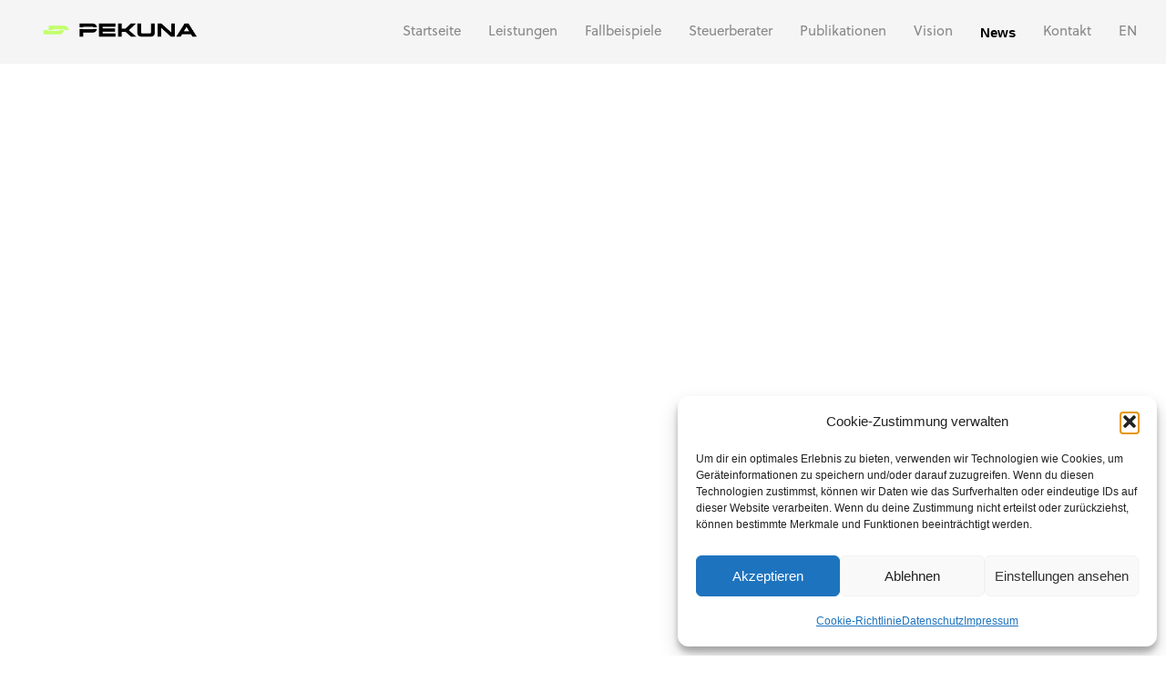

--- FILE ---
content_type: text/html; charset=UTF-8
request_url: https://pekuna.de/news
body_size: 49781
content:
<!DOCTYPE html>
<html lang="de" data-semplice="6.1.2">
	<head>
		<meta charset="UTF-8" />
		<meta name="viewport" content="width=device-width, initial-scale=1, maximum-scale=1.0, height=device-height, viewport-fit=cover" />
		<meta name='robots' content='index, follow, max-image-preview:large, max-snippet:-1, max-video-preview:-1' />

	<!-- This site is optimized with the Yoast SEO plugin v26.8 - https://yoast.com/product/yoast-seo-wordpress/ -->
	<title>News - Pekuna</title>
	<link rel="canonical" href="https://pekuna.de/news" />
	<link rel="next" href="https://pekuna.de/news/page/2" />
	<meta property="og:locale" content="de_DE" />
	<meta property="og:type" content="article" />
	<meta property="og:title" content="News - Pekuna" />
	<meta property="og:url" content="https://pekuna.de/news" />
	<meta property="og:site_name" content="Pekuna" />
	<meta name="twitter:card" content="summary_large_image" />
	<script type="application/ld+json" class="yoast-schema-graph">{"@context":"https://schema.org","@graph":[{"@type":["WebPage","CollectionPage"],"@id":"https://pekuna.de/news","url":"https://pekuna.de/news","name":"News - Pekuna","isPartOf":{"@id":"https://pekuna.de/#website"},"datePublished":"2023-02-06T11:44:02+00:00","dateModified":"2024-05-14T14:36:46+00:00","breadcrumb":{"@id":"https://pekuna.de/news#breadcrumb"},"inLanguage":"de"},{"@type":"BreadcrumbList","@id":"https://pekuna.de/news#breadcrumb","itemListElement":[{"@type":"ListItem","position":1,"name":"Home","item":"https://pekuna.de/"},{"@type":"ListItem","position":2,"name":"News"}]},{"@type":"WebSite","@id":"https://pekuna.de/#website","url":"https://pekuna.de/","name":"Pekuna","description":"Klarheit bei Krypto-Steuern","publisher":{"@id":"https://pekuna.de/#organization"},"potentialAction":[{"@type":"SearchAction","target":{"@type":"EntryPoint","urlTemplate":"https://pekuna.de/?s={search_term_string}"},"query-input":{"@type":"PropertyValueSpecification","valueRequired":true,"valueName":"search_term_string"}}],"inLanguage":"de"},{"@type":"Organization","@id":"https://pekuna.de/#organization","name":"Pekuna","url":"https://pekuna.de/","logo":{"@type":"ImageObject","inLanguage":"de","@id":"https://pekuna.de/#/schema/logo/image/","url":"https://pekuna.de/wp-content/uploads/2022/06/Logo-.png","contentUrl":"https://pekuna.de/wp-content/uploads/2022/06/Logo-.png","width":2560,"height":1104,"caption":"Pekuna"},"image":{"@id":"https://pekuna.de/#/schema/logo/image/"},"sameAs":["https://www.linkedin.com/"]}]}</script>
	<!-- / Yoast SEO plugin. -->


<link rel='dns-prefetch' href='//www.googletagmanager.com' />
<style id='wp-img-auto-sizes-contain-inline-css' type='text/css'>
img:is([sizes=auto i],[sizes^="auto," i]){contain-intrinsic-size:3000px 1500px}
/*# sourceURL=wp-img-auto-sizes-contain-inline-css */
</style>
<style id='wp-block-heading-inline-css' type='text/css'>
h1:where(.wp-block-heading).has-background,h2:where(.wp-block-heading).has-background,h3:where(.wp-block-heading).has-background,h4:where(.wp-block-heading).has-background,h5:where(.wp-block-heading).has-background,h6:where(.wp-block-heading).has-background{padding:1.25em 2.375em}h1.has-text-align-left[style*=writing-mode]:where([style*=vertical-lr]),h1.has-text-align-right[style*=writing-mode]:where([style*=vertical-rl]),h2.has-text-align-left[style*=writing-mode]:where([style*=vertical-lr]),h2.has-text-align-right[style*=writing-mode]:where([style*=vertical-rl]),h3.has-text-align-left[style*=writing-mode]:where([style*=vertical-lr]),h3.has-text-align-right[style*=writing-mode]:where([style*=vertical-rl]),h4.has-text-align-left[style*=writing-mode]:where([style*=vertical-lr]),h4.has-text-align-right[style*=writing-mode]:where([style*=vertical-rl]),h5.has-text-align-left[style*=writing-mode]:where([style*=vertical-lr]),h5.has-text-align-right[style*=writing-mode]:where([style*=vertical-rl]),h6.has-text-align-left[style*=writing-mode]:where([style*=vertical-lr]),h6.has-text-align-right[style*=writing-mode]:where([style*=vertical-rl]){rotate:180deg}
/*# sourceURL=https://pekuna.de/wp-includes/blocks/heading/style.min.css */
</style>
<style id='wp-block-paragraph-inline-css' type='text/css'>
.is-small-text{font-size:.875em}.is-regular-text{font-size:1em}.is-large-text{font-size:2.25em}.is-larger-text{font-size:3em}.has-drop-cap:not(:focus):first-letter{float:left;font-size:8.4em;font-style:normal;font-weight:100;line-height:.68;margin:.05em .1em 0 0;text-transform:uppercase}body.rtl .has-drop-cap:not(:focus):first-letter{float:none;margin-left:.1em}p.has-drop-cap.has-background{overflow:hidden}:root :where(p.has-background){padding:1.25em 2.375em}:where(p.has-text-color:not(.has-link-color)) a{color:inherit}p.has-text-align-left[style*="writing-mode:vertical-lr"],p.has-text-align-right[style*="writing-mode:vertical-rl"]{rotate:180deg}
/*# sourceURL=https://pekuna.de/wp-includes/blocks/paragraph/style.min.css */
</style>
<style id='wp-block-list-inline-css' type='text/css'>
ol,ul{box-sizing:border-box}:root :where(.wp-block-list.has-background){padding:1.25em 2.375em}
/*# sourceURL=https://pekuna.de/wp-includes/blocks/list/style.min.css */
</style>
<style id='wp-block-table-inline-css' type='text/css'>
.wp-block-table{overflow-x:auto}.wp-block-table table{border-collapse:collapse;width:100%}.wp-block-table thead{border-bottom:3px solid}.wp-block-table tfoot{border-top:3px solid}.wp-block-table td,.wp-block-table th{border:1px solid;padding:.5em}.wp-block-table .has-fixed-layout{table-layout:fixed;width:100%}.wp-block-table .has-fixed-layout td,.wp-block-table .has-fixed-layout th{word-break:break-word}.wp-block-table.aligncenter,.wp-block-table.alignleft,.wp-block-table.alignright{display:table;width:auto}.wp-block-table.aligncenter td,.wp-block-table.aligncenter th,.wp-block-table.alignleft td,.wp-block-table.alignleft th,.wp-block-table.alignright td,.wp-block-table.alignright th{word-break:break-word}.wp-block-table .has-subtle-light-gray-background-color{background-color:#f3f4f5}.wp-block-table .has-subtle-pale-green-background-color{background-color:#e9fbe5}.wp-block-table .has-subtle-pale-blue-background-color{background-color:#e7f5fe}.wp-block-table .has-subtle-pale-pink-background-color{background-color:#fcf0ef}.wp-block-table.is-style-stripes{background-color:initial;border-collapse:inherit;border-spacing:0}.wp-block-table.is-style-stripes tbody tr:nth-child(odd){background-color:#f0f0f0}.wp-block-table.is-style-stripes.has-subtle-light-gray-background-color tbody tr:nth-child(odd){background-color:#f3f4f5}.wp-block-table.is-style-stripes.has-subtle-pale-green-background-color tbody tr:nth-child(odd){background-color:#e9fbe5}.wp-block-table.is-style-stripes.has-subtle-pale-blue-background-color tbody tr:nth-child(odd){background-color:#e7f5fe}.wp-block-table.is-style-stripes.has-subtle-pale-pink-background-color tbody tr:nth-child(odd){background-color:#fcf0ef}.wp-block-table.is-style-stripes td,.wp-block-table.is-style-stripes th{border-color:#0000}.wp-block-table.is-style-stripes{border-bottom:1px solid #f0f0f0}.wp-block-table .has-border-color td,.wp-block-table .has-border-color th,.wp-block-table .has-border-color tr,.wp-block-table .has-border-color>*{border-color:inherit}.wp-block-table table[style*=border-top-color] tr:first-child,.wp-block-table table[style*=border-top-color] tr:first-child td,.wp-block-table table[style*=border-top-color] tr:first-child th,.wp-block-table table[style*=border-top-color]>*,.wp-block-table table[style*=border-top-color]>* td,.wp-block-table table[style*=border-top-color]>* th{border-top-color:inherit}.wp-block-table table[style*=border-top-color] tr:not(:first-child){border-top-color:initial}.wp-block-table table[style*=border-right-color] td:last-child,.wp-block-table table[style*=border-right-color] th,.wp-block-table table[style*=border-right-color] tr,.wp-block-table table[style*=border-right-color]>*{border-right-color:inherit}.wp-block-table table[style*=border-bottom-color] tr:last-child,.wp-block-table table[style*=border-bottom-color] tr:last-child td,.wp-block-table table[style*=border-bottom-color] tr:last-child th,.wp-block-table table[style*=border-bottom-color]>*,.wp-block-table table[style*=border-bottom-color]>* td,.wp-block-table table[style*=border-bottom-color]>* th{border-bottom-color:inherit}.wp-block-table table[style*=border-bottom-color] tr:not(:last-child){border-bottom-color:initial}.wp-block-table table[style*=border-left-color] td:first-child,.wp-block-table table[style*=border-left-color] th,.wp-block-table table[style*=border-left-color] tr,.wp-block-table table[style*=border-left-color]>*{border-left-color:inherit}.wp-block-table table[style*=border-style] td,.wp-block-table table[style*=border-style] th,.wp-block-table table[style*=border-style] tr,.wp-block-table table[style*=border-style]>*{border-style:inherit}.wp-block-table table[style*=border-width] td,.wp-block-table table[style*=border-width] th,.wp-block-table table[style*=border-width] tr,.wp-block-table table[style*=border-width]>*{border-style:inherit;border-width:inherit}
/*# sourceURL=https://pekuna.de/wp-includes/blocks/table/style.min.css */
</style>
<style id='wp-block-image-inline-css' type='text/css'>
.wp-block-image>a,.wp-block-image>figure>a{display:inline-block}.wp-block-image img{box-sizing:border-box;height:auto;max-width:100%;vertical-align:bottom}@media not (prefers-reduced-motion){.wp-block-image img.hide{visibility:hidden}.wp-block-image img.show{animation:show-content-image .4s}}.wp-block-image[style*=border-radius] img,.wp-block-image[style*=border-radius]>a{border-radius:inherit}.wp-block-image.has-custom-border img{box-sizing:border-box}.wp-block-image.aligncenter{text-align:center}.wp-block-image.alignfull>a,.wp-block-image.alignwide>a{width:100%}.wp-block-image.alignfull img,.wp-block-image.alignwide img{height:auto;width:100%}.wp-block-image .aligncenter,.wp-block-image .alignleft,.wp-block-image .alignright,.wp-block-image.aligncenter,.wp-block-image.alignleft,.wp-block-image.alignright{display:table}.wp-block-image .aligncenter>figcaption,.wp-block-image .alignleft>figcaption,.wp-block-image .alignright>figcaption,.wp-block-image.aligncenter>figcaption,.wp-block-image.alignleft>figcaption,.wp-block-image.alignright>figcaption{caption-side:bottom;display:table-caption}.wp-block-image .alignleft{float:left;margin:.5em 1em .5em 0}.wp-block-image .alignright{float:right;margin:.5em 0 .5em 1em}.wp-block-image .aligncenter{margin-left:auto;margin-right:auto}.wp-block-image :where(figcaption){margin-bottom:1em;margin-top:.5em}.wp-block-image.is-style-circle-mask img{border-radius:9999px}@supports ((-webkit-mask-image:none) or (mask-image:none)) or (-webkit-mask-image:none){.wp-block-image.is-style-circle-mask img{border-radius:0;-webkit-mask-image:url('data:image/svg+xml;utf8,<svg viewBox="0 0 100 100" xmlns="http://www.w3.org/2000/svg"><circle cx="50" cy="50" r="50"/></svg>');mask-image:url('data:image/svg+xml;utf8,<svg viewBox="0 0 100 100" xmlns="http://www.w3.org/2000/svg"><circle cx="50" cy="50" r="50"/></svg>');mask-mode:alpha;-webkit-mask-position:center;mask-position:center;-webkit-mask-repeat:no-repeat;mask-repeat:no-repeat;-webkit-mask-size:contain;mask-size:contain}}:root :where(.wp-block-image.is-style-rounded img,.wp-block-image .is-style-rounded img){border-radius:9999px}.wp-block-image figure{margin:0}.wp-lightbox-container{display:flex;flex-direction:column;position:relative}.wp-lightbox-container img{cursor:zoom-in}.wp-lightbox-container img:hover+button{opacity:1}.wp-lightbox-container button{align-items:center;backdrop-filter:blur(16px) saturate(180%);background-color:#5a5a5a40;border:none;border-radius:4px;cursor:zoom-in;display:flex;height:20px;justify-content:center;opacity:0;padding:0;position:absolute;right:16px;text-align:center;top:16px;width:20px;z-index:100}@media not (prefers-reduced-motion){.wp-lightbox-container button{transition:opacity .2s ease}}.wp-lightbox-container button:focus-visible{outline:3px auto #5a5a5a40;outline:3px auto -webkit-focus-ring-color;outline-offset:3px}.wp-lightbox-container button:hover{cursor:pointer;opacity:1}.wp-lightbox-container button:focus{opacity:1}.wp-lightbox-container button:focus,.wp-lightbox-container button:hover,.wp-lightbox-container button:not(:hover):not(:active):not(.has-background){background-color:#5a5a5a40;border:none}.wp-lightbox-overlay{box-sizing:border-box;cursor:zoom-out;height:100vh;left:0;overflow:hidden;position:fixed;top:0;visibility:hidden;width:100%;z-index:100000}.wp-lightbox-overlay .close-button{align-items:center;cursor:pointer;display:flex;justify-content:center;min-height:40px;min-width:40px;padding:0;position:absolute;right:calc(env(safe-area-inset-right) + 16px);top:calc(env(safe-area-inset-top) + 16px);z-index:5000000}.wp-lightbox-overlay .close-button:focus,.wp-lightbox-overlay .close-button:hover,.wp-lightbox-overlay .close-button:not(:hover):not(:active):not(.has-background){background:none;border:none}.wp-lightbox-overlay .lightbox-image-container{height:var(--wp--lightbox-container-height);left:50%;overflow:hidden;position:absolute;top:50%;transform:translate(-50%,-50%);transform-origin:top left;width:var(--wp--lightbox-container-width);z-index:9999999999}.wp-lightbox-overlay .wp-block-image{align-items:center;box-sizing:border-box;display:flex;height:100%;justify-content:center;margin:0;position:relative;transform-origin:0 0;width:100%;z-index:3000000}.wp-lightbox-overlay .wp-block-image img{height:var(--wp--lightbox-image-height);min-height:var(--wp--lightbox-image-height);min-width:var(--wp--lightbox-image-width);width:var(--wp--lightbox-image-width)}.wp-lightbox-overlay .wp-block-image figcaption{display:none}.wp-lightbox-overlay button{background:none;border:none}.wp-lightbox-overlay .scrim{background-color:#fff;height:100%;opacity:.9;position:absolute;width:100%;z-index:2000000}.wp-lightbox-overlay.active{visibility:visible}@media not (prefers-reduced-motion){.wp-lightbox-overlay.active{animation:turn-on-visibility .25s both}.wp-lightbox-overlay.active img{animation:turn-on-visibility .35s both}.wp-lightbox-overlay.show-closing-animation:not(.active){animation:turn-off-visibility .35s both}.wp-lightbox-overlay.show-closing-animation:not(.active) img{animation:turn-off-visibility .25s both}.wp-lightbox-overlay.zoom.active{animation:none;opacity:1;visibility:visible}.wp-lightbox-overlay.zoom.active .lightbox-image-container{animation:lightbox-zoom-in .4s}.wp-lightbox-overlay.zoom.active .lightbox-image-container img{animation:none}.wp-lightbox-overlay.zoom.active .scrim{animation:turn-on-visibility .4s forwards}.wp-lightbox-overlay.zoom.show-closing-animation:not(.active){animation:none}.wp-lightbox-overlay.zoom.show-closing-animation:not(.active) .lightbox-image-container{animation:lightbox-zoom-out .4s}.wp-lightbox-overlay.zoom.show-closing-animation:not(.active) .lightbox-image-container img{animation:none}.wp-lightbox-overlay.zoom.show-closing-animation:not(.active) .scrim{animation:turn-off-visibility .4s forwards}}@keyframes show-content-image{0%{visibility:hidden}99%{visibility:hidden}to{visibility:visible}}@keyframes turn-on-visibility{0%{opacity:0}to{opacity:1}}@keyframes turn-off-visibility{0%{opacity:1;visibility:visible}99%{opacity:0;visibility:visible}to{opacity:0;visibility:hidden}}@keyframes lightbox-zoom-in{0%{transform:translate(calc((-100vw + var(--wp--lightbox-scrollbar-width))/2 + var(--wp--lightbox-initial-left-position)),calc(-50vh + var(--wp--lightbox-initial-top-position))) scale(var(--wp--lightbox-scale))}to{transform:translate(-50%,-50%) scale(1)}}@keyframes lightbox-zoom-out{0%{transform:translate(-50%,-50%) scale(1);visibility:visible}99%{visibility:visible}to{transform:translate(calc((-100vw + var(--wp--lightbox-scrollbar-width))/2 + var(--wp--lightbox-initial-left-position)),calc(-50vh + var(--wp--lightbox-initial-top-position))) scale(var(--wp--lightbox-scale));visibility:hidden}}
/*# sourceURL=https://pekuna.de/wp-includes/blocks/image/style.min.css */
</style>
<style id='wp-block-quote-inline-css' type='text/css'>
.wp-block-quote{box-sizing:border-box;overflow-wrap:break-word}.wp-block-quote.is-large:where(:not(.is-style-plain)),.wp-block-quote.is-style-large:where(:not(.is-style-plain)){margin-bottom:1em;padding:0 1em}.wp-block-quote.is-large:where(:not(.is-style-plain)) p,.wp-block-quote.is-style-large:where(:not(.is-style-plain)) p{font-size:1.5em;font-style:italic;line-height:1.6}.wp-block-quote.is-large:where(:not(.is-style-plain)) cite,.wp-block-quote.is-large:where(:not(.is-style-plain)) footer,.wp-block-quote.is-style-large:where(:not(.is-style-plain)) cite,.wp-block-quote.is-style-large:where(:not(.is-style-plain)) footer{font-size:1.125em;text-align:right}.wp-block-quote>cite{display:block}
/*# sourceURL=https://pekuna.de/wp-includes/blocks/quote/style.min.css */
</style>
<style id='wp-block-separator-inline-css' type='text/css'>
@charset "UTF-8";.wp-block-separator{border:none;border-top:2px solid}:root :where(.wp-block-separator.is-style-dots){height:auto;line-height:1;text-align:center}:root :where(.wp-block-separator.is-style-dots):before{color:currentColor;content:"···";font-family:serif;font-size:1.5em;letter-spacing:2em;padding-left:2em}.wp-block-separator.is-style-dots{background:none!important;border:none!important}
/*# sourceURL=https://pekuna.de/wp-includes/blocks/separator/style.min.css */
</style>
<style id='wp-emoji-styles-inline-css' type='text/css'>

	img.wp-smiley, img.emoji {
		display: inline !important;
		border: none !important;
		box-shadow: none !important;
		height: 1em !important;
		width: 1em !important;
		margin: 0 0.07em !important;
		vertical-align: -0.1em !important;
		background: none !important;
		padding: 0 !important;
	}
/*# sourceURL=wp-emoji-styles-inline-css */
</style>
<style id='wp-block-library-inline-css' type='text/css'>
:root{--wp-block-synced-color:#7a00df;--wp-block-synced-color--rgb:122,0,223;--wp-bound-block-color:var(--wp-block-synced-color);--wp-editor-canvas-background:#ddd;--wp-admin-theme-color:#007cba;--wp-admin-theme-color--rgb:0,124,186;--wp-admin-theme-color-darker-10:#006ba1;--wp-admin-theme-color-darker-10--rgb:0,107,160.5;--wp-admin-theme-color-darker-20:#005a87;--wp-admin-theme-color-darker-20--rgb:0,90,135;--wp-admin-border-width-focus:2px}@media (min-resolution:192dpi){:root{--wp-admin-border-width-focus:1.5px}}.wp-element-button{cursor:pointer}:root .has-very-light-gray-background-color{background-color:#eee}:root .has-very-dark-gray-background-color{background-color:#313131}:root .has-very-light-gray-color{color:#eee}:root .has-very-dark-gray-color{color:#313131}:root .has-vivid-green-cyan-to-vivid-cyan-blue-gradient-background{background:linear-gradient(135deg,#00d084,#0693e3)}:root .has-purple-crush-gradient-background{background:linear-gradient(135deg,#34e2e4,#4721fb 50%,#ab1dfe)}:root .has-hazy-dawn-gradient-background{background:linear-gradient(135deg,#faaca8,#dad0ec)}:root .has-subdued-olive-gradient-background{background:linear-gradient(135deg,#fafae1,#67a671)}:root .has-atomic-cream-gradient-background{background:linear-gradient(135deg,#fdd79a,#004a59)}:root .has-nightshade-gradient-background{background:linear-gradient(135deg,#330968,#31cdcf)}:root .has-midnight-gradient-background{background:linear-gradient(135deg,#020381,#2874fc)}:root{--wp--preset--font-size--normal:16px;--wp--preset--font-size--huge:42px}.has-regular-font-size{font-size:1em}.has-larger-font-size{font-size:2.625em}.has-normal-font-size{font-size:var(--wp--preset--font-size--normal)}.has-huge-font-size{font-size:var(--wp--preset--font-size--huge)}.has-text-align-center{text-align:center}.has-text-align-left{text-align:left}.has-text-align-right{text-align:right}.has-fit-text{white-space:nowrap!important}#end-resizable-editor-section{display:none}.aligncenter{clear:both}.items-justified-left{justify-content:flex-start}.items-justified-center{justify-content:center}.items-justified-right{justify-content:flex-end}.items-justified-space-between{justify-content:space-between}.screen-reader-text{border:0;clip-path:inset(50%);height:1px;margin:-1px;overflow:hidden;padding:0;position:absolute;width:1px;word-wrap:normal!important}.screen-reader-text:focus{background-color:#ddd;clip-path:none;color:#444;display:block;font-size:1em;height:auto;left:5px;line-height:normal;padding:15px 23px 14px;text-decoration:none;top:5px;width:auto;z-index:100000}html :where(.has-border-color){border-style:solid}html :where([style*=border-top-color]){border-top-style:solid}html :where([style*=border-right-color]){border-right-style:solid}html :where([style*=border-bottom-color]){border-bottom-style:solid}html :where([style*=border-left-color]){border-left-style:solid}html :where([style*=border-width]){border-style:solid}html :where([style*=border-top-width]){border-top-style:solid}html :where([style*=border-right-width]){border-right-style:solid}html :where([style*=border-bottom-width]){border-bottom-style:solid}html :where([style*=border-left-width]){border-left-style:solid}html :where(img[class*=wp-image-]){height:auto;max-width:100%}:where(figure){margin:0 0 1em}html :where(.is-position-sticky){--wp-admin--admin-bar--position-offset:var(--wp-admin--admin-bar--height,0px)}@media screen and (max-width:600px){html :where(.is-position-sticky){--wp-admin--admin-bar--position-offset:0px}}

/*# sourceURL=wp-block-library-inline-css */
</style><style id='global-styles-inline-css' type='text/css'>
:root{--wp--preset--aspect-ratio--square: 1;--wp--preset--aspect-ratio--4-3: 4/3;--wp--preset--aspect-ratio--3-4: 3/4;--wp--preset--aspect-ratio--3-2: 3/2;--wp--preset--aspect-ratio--2-3: 2/3;--wp--preset--aspect-ratio--16-9: 16/9;--wp--preset--aspect-ratio--9-16: 9/16;--wp--preset--color--black: #000000;--wp--preset--color--cyan-bluish-gray: #abb8c3;--wp--preset--color--white: #ffffff;--wp--preset--color--pale-pink: #f78da7;--wp--preset--color--vivid-red: #cf2e2e;--wp--preset--color--luminous-vivid-orange: #ff6900;--wp--preset--color--luminous-vivid-amber: #fcb900;--wp--preset--color--light-green-cyan: #7bdcb5;--wp--preset--color--vivid-green-cyan: #00d084;--wp--preset--color--pale-cyan-blue: #8ed1fc;--wp--preset--color--vivid-cyan-blue: #0693e3;--wp--preset--color--vivid-purple: #9b51e0;--wp--preset--gradient--vivid-cyan-blue-to-vivid-purple: linear-gradient(135deg,rgb(6,147,227) 0%,rgb(155,81,224) 100%);--wp--preset--gradient--light-green-cyan-to-vivid-green-cyan: linear-gradient(135deg,rgb(122,220,180) 0%,rgb(0,208,130) 100%);--wp--preset--gradient--luminous-vivid-amber-to-luminous-vivid-orange: linear-gradient(135deg,rgb(252,185,0) 0%,rgb(255,105,0) 100%);--wp--preset--gradient--luminous-vivid-orange-to-vivid-red: linear-gradient(135deg,rgb(255,105,0) 0%,rgb(207,46,46) 100%);--wp--preset--gradient--very-light-gray-to-cyan-bluish-gray: linear-gradient(135deg,rgb(238,238,238) 0%,rgb(169,184,195) 100%);--wp--preset--gradient--cool-to-warm-spectrum: linear-gradient(135deg,rgb(74,234,220) 0%,rgb(151,120,209) 20%,rgb(207,42,186) 40%,rgb(238,44,130) 60%,rgb(251,105,98) 80%,rgb(254,248,76) 100%);--wp--preset--gradient--blush-light-purple: linear-gradient(135deg,rgb(255,206,236) 0%,rgb(152,150,240) 100%);--wp--preset--gradient--blush-bordeaux: linear-gradient(135deg,rgb(254,205,165) 0%,rgb(254,45,45) 50%,rgb(107,0,62) 100%);--wp--preset--gradient--luminous-dusk: linear-gradient(135deg,rgb(255,203,112) 0%,rgb(199,81,192) 50%,rgb(65,88,208) 100%);--wp--preset--gradient--pale-ocean: linear-gradient(135deg,rgb(255,245,203) 0%,rgb(182,227,212) 50%,rgb(51,167,181) 100%);--wp--preset--gradient--electric-grass: linear-gradient(135deg,rgb(202,248,128) 0%,rgb(113,206,126) 100%);--wp--preset--gradient--midnight: linear-gradient(135deg,rgb(2,3,129) 0%,rgb(40,116,252) 100%);--wp--preset--font-size--small: 13px;--wp--preset--font-size--medium: 20px;--wp--preset--font-size--large: 36px;--wp--preset--font-size--x-large: 42px;--wp--preset--spacing--20: 0.44rem;--wp--preset--spacing--30: 0.67rem;--wp--preset--spacing--40: 1rem;--wp--preset--spacing--50: 1.5rem;--wp--preset--spacing--60: 2.25rem;--wp--preset--spacing--70: 3.38rem;--wp--preset--spacing--80: 5.06rem;--wp--preset--shadow--natural: 6px 6px 9px rgba(0, 0, 0, 0.2);--wp--preset--shadow--deep: 12px 12px 50px rgba(0, 0, 0, 0.4);--wp--preset--shadow--sharp: 6px 6px 0px rgba(0, 0, 0, 0.2);--wp--preset--shadow--outlined: 6px 6px 0px -3px rgb(255, 255, 255), 6px 6px rgb(0, 0, 0);--wp--preset--shadow--crisp: 6px 6px 0px rgb(0, 0, 0);}:where(.is-layout-flex){gap: 0.5em;}:where(.is-layout-grid){gap: 0.5em;}body .is-layout-flex{display: flex;}.is-layout-flex{flex-wrap: wrap;align-items: center;}.is-layout-flex > :is(*, div){margin: 0;}body .is-layout-grid{display: grid;}.is-layout-grid > :is(*, div){margin: 0;}:where(.wp-block-columns.is-layout-flex){gap: 2em;}:where(.wp-block-columns.is-layout-grid){gap: 2em;}:where(.wp-block-post-template.is-layout-flex){gap: 1.25em;}:where(.wp-block-post-template.is-layout-grid){gap: 1.25em;}.has-black-color{color: var(--wp--preset--color--black) !important;}.has-cyan-bluish-gray-color{color: var(--wp--preset--color--cyan-bluish-gray) !important;}.has-white-color{color: var(--wp--preset--color--white) !important;}.has-pale-pink-color{color: var(--wp--preset--color--pale-pink) !important;}.has-vivid-red-color{color: var(--wp--preset--color--vivid-red) !important;}.has-luminous-vivid-orange-color{color: var(--wp--preset--color--luminous-vivid-orange) !important;}.has-luminous-vivid-amber-color{color: var(--wp--preset--color--luminous-vivid-amber) !important;}.has-light-green-cyan-color{color: var(--wp--preset--color--light-green-cyan) !important;}.has-vivid-green-cyan-color{color: var(--wp--preset--color--vivid-green-cyan) !important;}.has-pale-cyan-blue-color{color: var(--wp--preset--color--pale-cyan-blue) !important;}.has-vivid-cyan-blue-color{color: var(--wp--preset--color--vivid-cyan-blue) !important;}.has-vivid-purple-color{color: var(--wp--preset--color--vivid-purple) !important;}.has-black-background-color{background-color: var(--wp--preset--color--black) !important;}.has-cyan-bluish-gray-background-color{background-color: var(--wp--preset--color--cyan-bluish-gray) !important;}.has-white-background-color{background-color: var(--wp--preset--color--white) !important;}.has-pale-pink-background-color{background-color: var(--wp--preset--color--pale-pink) !important;}.has-vivid-red-background-color{background-color: var(--wp--preset--color--vivid-red) !important;}.has-luminous-vivid-orange-background-color{background-color: var(--wp--preset--color--luminous-vivid-orange) !important;}.has-luminous-vivid-amber-background-color{background-color: var(--wp--preset--color--luminous-vivid-amber) !important;}.has-light-green-cyan-background-color{background-color: var(--wp--preset--color--light-green-cyan) !important;}.has-vivid-green-cyan-background-color{background-color: var(--wp--preset--color--vivid-green-cyan) !important;}.has-pale-cyan-blue-background-color{background-color: var(--wp--preset--color--pale-cyan-blue) !important;}.has-vivid-cyan-blue-background-color{background-color: var(--wp--preset--color--vivid-cyan-blue) !important;}.has-vivid-purple-background-color{background-color: var(--wp--preset--color--vivid-purple) !important;}.has-black-border-color{border-color: var(--wp--preset--color--black) !important;}.has-cyan-bluish-gray-border-color{border-color: var(--wp--preset--color--cyan-bluish-gray) !important;}.has-white-border-color{border-color: var(--wp--preset--color--white) !important;}.has-pale-pink-border-color{border-color: var(--wp--preset--color--pale-pink) !important;}.has-vivid-red-border-color{border-color: var(--wp--preset--color--vivid-red) !important;}.has-luminous-vivid-orange-border-color{border-color: var(--wp--preset--color--luminous-vivid-orange) !important;}.has-luminous-vivid-amber-border-color{border-color: var(--wp--preset--color--luminous-vivid-amber) !important;}.has-light-green-cyan-border-color{border-color: var(--wp--preset--color--light-green-cyan) !important;}.has-vivid-green-cyan-border-color{border-color: var(--wp--preset--color--vivid-green-cyan) !important;}.has-pale-cyan-blue-border-color{border-color: var(--wp--preset--color--pale-cyan-blue) !important;}.has-vivid-cyan-blue-border-color{border-color: var(--wp--preset--color--vivid-cyan-blue) !important;}.has-vivid-purple-border-color{border-color: var(--wp--preset--color--vivid-purple) !important;}.has-vivid-cyan-blue-to-vivid-purple-gradient-background{background: var(--wp--preset--gradient--vivid-cyan-blue-to-vivid-purple) !important;}.has-light-green-cyan-to-vivid-green-cyan-gradient-background{background: var(--wp--preset--gradient--light-green-cyan-to-vivid-green-cyan) !important;}.has-luminous-vivid-amber-to-luminous-vivid-orange-gradient-background{background: var(--wp--preset--gradient--luminous-vivid-amber-to-luminous-vivid-orange) !important;}.has-luminous-vivid-orange-to-vivid-red-gradient-background{background: var(--wp--preset--gradient--luminous-vivid-orange-to-vivid-red) !important;}.has-very-light-gray-to-cyan-bluish-gray-gradient-background{background: var(--wp--preset--gradient--very-light-gray-to-cyan-bluish-gray) !important;}.has-cool-to-warm-spectrum-gradient-background{background: var(--wp--preset--gradient--cool-to-warm-spectrum) !important;}.has-blush-light-purple-gradient-background{background: var(--wp--preset--gradient--blush-light-purple) !important;}.has-blush-bordeaux-gradient-background{background: var(--wp--preset--gradient--blush-bordeaux) !important;}.has-luminous-dusk-gradient-background{background: var(--wp--preset--gradient--luminous-dusk) !important;}.has-pale-ocean-gradient-background{background: var(--wp--preset--gradient--pale-ocean) !important;}.has-electric-grass-gradient-background{background: var(--wp--preset--gradient--electric-grass) !important;}.has-midnight-gradient-background{background: var(--wp--preset--gradient--midnight) !important;}.has-small-font-size{font-size: var(--wp--preset--font-size--small) !important;}.has-medium-font-size{font-size: var(--wp--preset--font-size--medium) !important;}.has-large-font-size{font-size: var(--wp--preset--font-size--large) !important;}.has-x-large-font-size{font-size: var(--wp--preset--font-size--x-large) !important;}
/*# sourceURL=global-styles-inline-css */
</style>

<style id='classic-theme-styles-inline-css' type='text/css'>
/*! This file is auto-generated */
.wp-block-button__link{color:#fff;background-color:#32373c;border-radius:9999px;box-shadow:none;text-decoration:none;padding:calc(.667em + 2px) calc(1.333em + 2px);font-size:1.125em}.wp-block-file__button{background:#32373c;color:#fff;text-decoration:none}
/*# sourceURL=/wp-includes/css/classic-themes.min.css */
</style>
<link rel="stylesheet" href="https://pekuna.de/wp-content/cache/minify/a8fa9.css" media="all" />





<script src="https://pekuna.de/wp-content/cache/minify/818c0.js"></script>



<!-- Google Tag (gtac.js) durch Site-Kit hinzugefügt -->
<!-- Von Site Kit hinzugefügtes Google-Analytics-Snippet -->
<script type="text/javascript" src="https://www.googletagmanager.com/gtag/js?id=G-ZD69NENGHS" id="google_gtagjs-js" async></script>
<script type="text/javascript" id="google_gtagjs-js-after">
/* <![CDATA[ */
window.dataLayer = window.dataLayer || [];function gtag(){dataLayer.push(arguments);}
gtag("set","linker",{"domains":["pekuna.de"]});
gtag("js", new Date());
gtag("set", "developer_id.dZTNiMT", true);
gtag("config", "G-ZD69NENGHS");
 window._googlesitekit = window._googlesitekit || {}; window._googlesitekit.throttledEvents = []; window._googlesitekit.gtagEvent = (name, data) => { var key = JSON.stringify( { name, data } ); if ( !! window._googlesitekit.throttledEvents[ key ] ) { return; } window._googlesitekit.throttledEvents[ key ] = true; setTimeout( () => { delete window._googlesitekit.throttledEvents[ key ]; }, 5 ); gtag( "event", name, { ...data, event_source: "site-kit" } ); }; 
//# sourceURL=google_gtagjs-js-after
/* ]]> */
</script>
<link rel="https://api.w.org/" href="https://pekuna.de/wp-json/" /><link rel="EditURI" type="application/rsd+xml" title="RSD" href="https://pekuna.de/xmlrpc.php?rsd" />

<meta name="generator" content="Site Kit by Google 1.162.1" />			<style>.cmplz-hidden {
					display: none !important;
				}</style><script type="text/plain" data-service="google-analytics" data-category="statistics" async data-cmplz-src="https://www.googletagmanager.com/gtag/js?id=UA-150736714-1"></script><script>
				window.dataLayer = window.dataLayer || [];
				function gtag(){dataLayer.push(arguments);}
				gtag('js', new Date());gtag('config', 'UA-150736714-1', {"allow_display_features":false,"link_attribution":true});</script>
		<script type="text/plain" data-service="hotjar" data-category="marketing">
		(function(h,o,t,j,a,r){
			h.hj=h.hj||function(){(h.hj.q=h.hj.q||[]).push(arguments)};
			h._hjSettings={hjid:3802979,hjsv:5};
			a=o.getElementsByTagName('head')[0];
			r=o.createElement('script');r.async=1;
			r.src=t+h._hjSettings.hjid+j+h._hjSettings.hjsv;
			a.appendChild(r);
		})(window,document,'//static.hotjar.com/c/hotjar-','.js?sv=');
		</script>
		<link rel='stylesheet' href='https://use.typekit.net/qgj1jxs.css'><style type="text/css" id="semplice-webfonts-selfhosted">@font-face {font-family: 'SoleilRegular';src: url('https://pekuna.de/wp-content/uploads/2023/04/SoleilRegular.otf') format('opentype');}@font-face {font-family: 'Soleil-Light';src: url('https://pekuna.de/wp-content/uploads/2023/04/Soleil-Light.ttf') format('truetype');}@font-face {font-family: 'FontsFree-Net-e86e005b-c319-4573-b1ee-610601819702';src: url('https://pekuna.de/wp-content/uploads/2023/04/FontsFree-Net-e86e005b-c319-4573-b1ee-610601819702.ttf') format('truetype');}</style><style type="text/css" id="semplice-webfonts-css">.font_ma5xosrvm, [data-font="font_ma5xosrvm"], [data-font="font_ma5xosrvm"] li a, #content-holder p, #content-holder li {font-family: "SoleilRegular", sans-serif;font-weight: 400;font-variation-settings: inherit;font-style: normal;}.font_q76pxntoh, [data-font="font_q76pxntoh"], [data-font="font_q76pxntoh"] li a {font-family: "Soleil-Light", sans-serif;font-weight: 400;font-variation-settings: inherit;font-style: normal;}.font_njn7bwpzh, [data-font="font_njn7bwpzh"], [data-font="font_njn7bwpzh"] li a, #content-holder h1, #content-holder h2, #content-holder h3 {font-family: "FontsFree-Net-e86e005b-c319-4573-b1ee-610601819702", sans-serif;font-weight: 400;font-variation-settings: inherit;font-style: normal;}.font_di4ichunt, [data-font="font_di4ichunt"], [data-font="font_di4ichunt"] li a, #content-holder h4, #content-holder h5, #content-holder h6 {font-family: "solei", sans-serif;font-weight: 600;font-variation-settings: inherit;font-style: normal;}</style>
		<style type="text/css" id="semplice-custom-css">
			
				@media screen and (min-width: 1170px) {
					.container-fluid, .container, .admin-container {
						padding: 0 1.77778rem 0 1.77778rem;
					}
				}
			.container {
			max-width: 1376px;
		}@media screen and (max-width: 1169px) { .row {
			margin-left: -16px;
			margin-right: -16px;
		}.column, .grid-column, .single-post-column {
			padding-left: 16px;
			padding-right: 16px;
		}}@media screen and (min-width: 1170px) { .row {
			margin-left: -16px;
			margin-right: -16px;
		}.column, .grid-column, .single-post-column {
			padding-left: 16px;
			padding-right: 16px;
		}}
			
		@font-face {
			font-family: "Inter";
			font-style:  normal;
			font-weight: 100 900;
			font-display: swap;
			src: url("https://pekuna.de/wp-content/themes/semplice6/assets/fonts/inter.woff2") format("woff2");
		}
	
			#content-holder h1 { font-size: 1.8888888888888888rem;line-height: 2.4444444444444446rem;}#content-holder h2 { font-size: 1.4444444444444444rem;line-height: 2rem;}#content-holder h3 { font-size: 1.1666666666666667rem;line-height: 1.7777777777777777rem;}#content-holder h4 { line-height: 1.8888888888888888rem;}#content-holder h5 { line-height: 1.6666666666666667rem;}#content-holder h6 { line-height: 1.3333333333333333rem;}#content-holder p, #content-holder li { font-size: 0.8888888888888888rem;line-height: 1.5555555555556;}#content-holder .is-content p { margin-bottom: 1.5555555555556rem; }@media screen and (min-width: 992px) and (max-width: 1169.98px) { }@media screen and (min-width: 768px) and (max-width: 991.98px) { }@media screen and (min-width: 544px) and (max-width: 767.98px) { }@media screen and (max-width: 543.98px) { }
			
			
		.project-panel {
			background: #f5f5f5;
			padding: 2.5rem 0rem;
		}
		[data-pp-gutter="no"] .project-panel .pp-thumbs,
		.project-panel .pp-thumbs {
			margin-bottom: -1.666666666666667rem;
		}
		#content-holder .panel-label, .projectnav-preview .panel-label {
			color: #000000;
			font-size: 1.777777777777778rem;
			text-transform: none;
			padding-left: 0rem;
			padding-bottom: 1.666666666666667rem;
			text-align: left;
			line-height: 1;
		}
		.project-panel .pp-title {
			padding: 0.5555555555555556rem 0rem 1.666666666666667rem 0rem;
		}
		.project-panel .pp-title a {
			color: #000000; 
			font-size: 0.7222222222222222rem; 
			text-transform: none;
		} 
		.project-panel .pp-title span {
			color: #999999;
			font-size: 0.7222222222222222rem;
			text-transform: none;
		}
		.semplice-next-prev {
			background: #ffffff;
			padding: 0rem 0rem 0rem 0rem;
		}
		.semplice-next-prev .np-inner {
			height: 10rem;
		}
		.semplice-next-prev .np-inner .np-link .np-prefix,
		.semplice-next-prev .np-inner .np-link .np-label {
			color: #000000;
			font-size: 1.555555555555556rem;
			text-transform: none;
			letter-spacing: 0rem;
		}
		.semplice-next-prev .np-inner .np-link .np-text-above {
			padding-bottom: 2px;
		}
		.semplice-next-prev .np-inner .np-link .np-label-above {
			color: #aaaaaa;
			font-size: 0.7777777777777778rem;
			text-transform: uppercase;
			letter-spacing: 1px;
		}
		.semplice-next-prev .np-inner .np-link .np-text {
			padding: 0rem 0rem;
		}
		.semplice-next .np-text {
			margin-right: -0rem;
		}
		.semplice-next-prev .nextprev-seperator {
			width: 1px;
			margin: 1.666666666666667rem -0px;
			background: #000000;
		}
	
			.np-link:hover {
				background: #ffffff;
			}
			.np-link:hover .np-text .np-label,
			.np-link:hover .np-text .np-prefix {
				color: #000000 !important;
			}
			.np-link:hover .np-label-above {
				color: #000000 !important;
			}
		
			h1 {
  text-transform: uppercase !important
}

h2 span > span,
h1 span > span {
  text-decoration:none !important;
  position:relative;
  display:inline-block;
  width:auto;
  z-index:2;
}

h1 span[style="color: rgb(255, 255, 255);"]>span {
  /* offset-x | offset-y | blur-radius | color */
  text-shadow: 1px 1px 2px black;
}

h2 span > span:before,
h1 span > span:before {
  text-decoration:none;
  display:block;
  content:'';
  width:100%;
  height:36%;
  background-color:#C2FF6C;
  position:absolute;
  border-bottom-right-radius:20px;
  border-top-right-radius :20px;
  top:0;
  bottom:0;
  margin:auto;
  z-index:-1
}

a div.inner img {
  position:relative;
  left:-25px;
  z-index:-1;
  -webkit-transition: all 0.3s ease;
  -moz-transition: all 0.3s ease;
  -o-transition: all 0.3s ease;
  transition: all 0.3s ease;
}

a:hover div.inner img {
  left:0px;
}

.wpcf7-form br {
  display: block;
  width: 4%;
  content: ' ';
  height: 55px;
  float: left;
}

.wpcf7-form p {
  clear:both !important;
  margin-bottom:0 !important
}

.wpcf7-form label {
  width:48%;
  float:left;
}

.wpcf7-form label.text {
  width:100%;
  float:none;
}

.wpcf7-form input,
.wpcf7-form textarea {
  border-radius:0 24px 24px 0 !important;
  border:solid 1px #595959 !important;
  margin-bottom:24px;
  font-family:"Open Sans",Arial,sans-serif;
  padding:16px 24px;
  min-height:48px
}

.wpcf7-not-valid-tip {
  position:relative;
  top:-16px
}

input[type="submit"] {
  background-color:#C2FF6C;
  border:1px solid #C2FF6C !important;
  width:100%;
  clear:both;
  margin:0 !important;
  text-align:center;
  font-weight:bold;
  line-height:12px
}

p.small {
  font-size:12px !important
}

.clear {
  clear:both;
  display:block;
}

.wpcf7-form textarea {
  width:100%;
  float:none;
  clear:left;
  margin-bottom:16px;
}

.logoslider .flickity-prev-next-button.next {
    right: -40px;
}

.logoslider .flickity-prev-next-button.previous {
    left: -40px;
}

.logoslider .flickity-button {
  width: 20px;
  opacity: 0.5;
}@media screen and (max-width: 543.98px){.logoslider .flickity-slider .carousel-cell {
	width:100% !important;
	height:86px !important;
	margin: 0rem !Important
  }

.logoslider .flickity-button {
  width: 20px;
  opacity: 0.5;
}

.logoslider .flickity-prev-next-button.next {
    right: 0px;
}

.logoslider .flickity-prev-next-button.previous {
    left: 0px;
}

.main-carousel .flickity-page-dots .dot {
  width: 50px !important
}

.main-carousel .flickity-page-dots {
  top: 0px !important;
  width:100% !important;
  padding-top:100px !important;
  top:-100px !important;
}

.main-carousel .flickity-prev-next-button {
  display:none !important
}}
			
			
			#content-holder .thumb .thumb-inner .thumb-hover {background-color: rgba(0, 0, 0, 0.5);background-size: auto;background-position: 0% 0%;background-repeat: no-repeat;}#content-holder .thumb .thumb-hover-meta { padding: 2.22rem; }#content-holder .thumb .thumb-hover-meta .title { color: #ffffff; font-size: 1.33rem; text-transform: none; }#content-holder .thumb .thumb-hover-meta .category { color: #999999; font-size: 1rem; text-transform: none; }#content-holder .thumb video { opacity: 1; }
			
		</style>
	
		<style type="text/css" id="posts-post-css">
			
		#comments form#commentform .comment-input input, #comments form#commentform textarea,
		#comments form#commentform .comment-input input:hover, #comments form#commentform textarea:hover,
		#comments form#commentform .comment-input input:focus, #comments form#commentform textarea:focus {
	}
		#comments form#commentform #submit, #comments form#commentform #submit:hover, #comments form#commentform #submit:focus {
	}
			.nav_tribwinm1 { background-color: rgba(245, 245, 245, 1);; }.nav_tribwinm1 .logo img, .nav_tribwinm1 .logo svg { width: 11.11111111111111rem; }.nav_tribwinm1 .navbar-inner .hamburger a.menu-icon span { background-color: #000000; }.nav_tribwinm1 .navbar-inner .hamburger a.menu-icon { width: 24; }.nav_tribwinm1 .navbar-inner .hamburger a.menu-icon span { height: 2px; }.nav_tribwinm1 .navbar-inner .hamburger a.open-menu span::before { transform: translateY(-6px); }.nav_tribwinm1 .navbar-inner .hamburger a.open-menu span::after { transform: translateY(6px); }.nav_tribwinm1 .navbar-inner .hamburger a.open-menu:hover span::before { transform: translateY(-8px); }.nav_tribwinm1 .navbar-inner .hamburger a.open-menu:hover span::after { transform: translateY(8px); }.nav_tribwinm1 .navbar-inner .hamburger a.menu-icon { height: 14px; }.nav_tribwinm1 .navbar-inner .hamburger a.menu-icon span { margin-top: 7px; }.nav_tribwinm1 .navbar-inner nav ul li a:hover span, .nav_tribwinm1 .navbar-inner nav ul li.wrap-focus a span, .nav_tribwinm1 .navbar-inner nav ul li.current-menu-item a span, .nav_tribwinm1 .navbar-inner nav ul li.current_page_item a span, [data-post-type="project"] .nav_tribwinm1 .navbar-inner nav ul li.portfolio-grid a span, [data-post-type="post"] .nav_tribwinm1 .navbar-inner nav ul li.blog-overview a span { color: #000000; }.nav_tribwinm1 .navbar-inner nav ul li.current-menu-item a span, .nav_tribwinm1 .navbar-inner nav ul li.current_page_item a span, .nav_tribwinm1 .navbar-inner nav ul li.wrap-focus a span, [data-post-type="project"] .nav_tribwinm1 .navbar-inner nav ul li.portfolio-grid a span, [data-post-type="post"] .nav_tribwinm1 .navbar-inner nav ul li.blog-overview a span { font-family: "solei", sans-serif;font-weight: 600;font-variation-settings: inherit;font-style: normal; }#overlay-menu { background-color: rgba(245, 245, 245, 1); }@media screen and (min-width: 992px) and (max-width: 1169.98px) { .nav_tribwinm1 .navbar-inner .hamburger a.menu-icon { height: 14px; }.nav_tribwinm1 .navbar-inner .hamburger a.menu-icon span { margin-top: 7px; }}@media screen and (min-width: 768px) and (max-width: 991.98px) { .nav_tribwinm1 .navbar-inner .hamburger a.menu-icon { height: 14px; }.nav_tribwinm1 .navbar-inner .hamburger a.menu-icon span { margin-top: 7px; }}@media screen and (min-width: 544px) and (max-width: 767.98px) { .nav_tribwinm1 .navbar-inner .hamburger a.menu-icon { height: 14px; }.nav_tribwinm1 .navbar-inner .hamburger a.menu-icon span { margin-top: 7px; }}@media screen and (max-width: 543.98px) { .nav_tribwinm1 .navbar-inner .hamburger a.menu-icon { height: 14px; }.nav_tribwinm1 .navbar-inner .hamburger a.menu-icon span { margin-top: 7px; }}
		</style>
	<link rel="icon" href="https://pekuna.de/wp-content/uploads/2023/04/cropped-Favicon-Pekuna-1-1-32x32.png" sizes="32x32" />
<link rel="icon" href="https://pekuna.de/wp-content/uploads/2023/04/cropped-Favicon-Pekuna-1-1-192x192.png" sizes="192x192" />
<link rel="apple-touch-icon" href="https://pekuna.de/wp-content/uploads/2023/04/cropped-Favicon-Pekuna-1-1-180x180.png" />
<meta name="msapplication-TileImage" content="https://pekuna.de/wp-content/uploads/2023/04/cropped-Favicon-Pekuna-1-1-270x270.png" />
		<style>html{margin-top:0px!important;}#wpadminbar{top:auto!important;bottom:0;}</style>
		<link rel="shortcut icon" type="image/png" href="https://pekuna.de/wp-content/uploads/2023/04/Favicon-Pekuna-1-1.png" sizes="32x32">	</head>
	<body data-cmplz=1 class="blog wp-theme-semplice6 is-frontend dynamic-mode mejs-semplice-ui" data-post-type="post" data-post-id="768">
		<div id="content-holder" data-active-post="posts">
						<header class="nav_tribwinm1 semplice-navbar active-navbar sticky-nav  no-headroom non-container-nav non-exclusive"  data-cover-transparent="disabled" data-bg-overlay-visibility="visible" data-mobile-fallback="enabled">
							<div class="container" data-nav="logo-left-menu-right">
								<div class="navbar-inner menu-type-text" data-xl-width="12" data-navbar-type="container">
									<div class="logo navbar-left"><a href="https://pekuna.de" title="Pekuna"><img src="https://pekuna.de/wp-content/uploads/2024/06/Twitter-Hintergrund-.png" alt="logo"></a></div>
									<nav class="standard navbar-right no-container"><ul class="menu"><li id="menu-item-710" class="menu-item menu-item-type-post_type menu-item-object-page menu-item-home menu-item-710"><a href="https://pekuna.de/"><span>Startseite</span></a></li>
<li id="menu-item-704" class="menu-item menu-item-type-post_type menu-item-object-page menu-item-704"><a href="https://pekuna.de/leistungen"><span>Leistungen</span></a></li>
<li id="menu-item-149" class="menu-item menu-item-type-post_type menu-item-object-page menu-item-149"><a href="https://pekuna.de/fallbeispiele"><span>Fallbeispiele</span></a></li>
<li id="menu-item-694" class="menu-item menu-item-type-post_type menu-item-object-page menu-item-694"><a href="https://pekuna.de/steuerberater"><span>Steuerberater</span></a></li>
<li id="menu-item-648" class="menu-item menu-item-type-post_type menu-item-object-page menu-item-648"><a href="https://pekuna.de/publikationen"><span>Publikationen</span></a></li>
<li id="menu-item-29" class="menu-item menu-item-type-post_type menu-item-object-page menu-item-29"><a href="https://pekuna.de/vision"><span>Vision</span></a></li>
<li id="menu-item-208" class="menu-item menu-item-type-post_type menu-item-object-page current-menu-item page_item page-item-130 current_page_item current_page_parent menu-item-208"><a href="https://pekuna.de/news" aria-current="page"><span>News</span></a></li>
<li id="menu-item-35" class="menu-item menu-item-type-post_type menu-item-object-page menu-item-35"><a href="https://pekuna.de/kontakt"><span>Kontakt</span></a></li>
<li id="menu-item-557" class="menu-item menu-item-type-post_type menu-item-object-page menu-item-557"><a href="https://pekuna.de/homepage"><span>EN</span></a></li>
</ul></nav>
									<div class="hamburger navbar-right semplice-menu"><a class="open-menu menu-icon"><span></span></a></div>
								</div>
							</div>
						</header>
						
				<div id="overlay-menu">
					<div class="overlay-menu-inner" data-xl-width="12">
						<nav class="overlay-nav" data-justify="center" data-align="align-middle">
							<ul class="container"><li class="menu-item menu-item-type-post_type menu-item-object-page menu-item-home menu-item-710"><a href="https://pekuna.de/"><span>Startseite</span></a></li>
<li class="menu-item menu-item-type-post_type menu-item-object-page menu-item-704"><a href="https://pekuna.de/leistungen"><span>Leistungen</span></a></li>
<li class="menu-item menu-item-type-post_type menu-item-object-page menu-item-149"><a href="https://pekuna.de/fallbeispiele"><span>Fallbeispiele</span></a></li>
<li class="menu-item menu-item-type-post_type menu-item-object-page menu-item-694"><a href="https://pekuna.de/steuerberater"><span>Steuerberater</span></a></li>
<li class="menu-item menu-item-type-post_type menu-item-object-page menu-item-648"><a href="https://pekuna.de/publikationen"><span>Publikationen</span></a></li>
<li class="menu-item menu-item-type-post_type menu-item-object-page menu-item-29"><a href="https://pekuna.de/vision"><span>Vision</span></a></li>
<li class="menu-item menu-item-type-post_type menu-item-object-page current-menu-item page_item page-item-130 current_page_item current_page_parent menu-item-208"><a href="https://pekuna.de/news" aria-current="page"><span>News</span></a></li>
<li class="menu-item menu-item-type-post_type menu-item-object-page menu-item-35"><a href="https://pekuna.de/kontakt"><span>Kontakt</span></a></li>
<li class="menu-item menu-item-type-post_type menu-item-object-page menu-item-557"><a href="https://pekuna.de/homepage"><span>EN</span></a></li>
</ul>
						</nav>
					</div>
				</div>
			
							
			<div id="content-posts" class="content-container active-content  hide-on-init">
				<div class="transition-wrap">
					<div class="sections">
						<div class="posts">
					<section class="post is-content post-768 post type-post status-publish format-standard has-post-thumbnail hentry category-krypto-steuer tag-bitcoin-de-steuerpruefung tag-finanzamt-bitcoin-de tag-krypto-selbstanzeige tag-krypto-steuern-nachzahlen tag-sammelauskunftsersuchen-kryptowaehrungen tag-steuerfahndung-krypto">
						
					<div class="container featured-image">
						<div class="row">
							<div class="column" data-xl-width="12">
						   		<a href="https://pekuna.de/finanzamt-bitcoin-de-sammelauskunftsersuchen-verstehen-richtig-reagieren" title="Finanzamt &amp; Bitcoin.de: Sammelauskunftsersuchen, Steuerpflicht &amp; Handlungsmöglichkeiten 2025"><img src="https://pekuna.de/wp-content/uploads/2025/09/Bitcoin.de-Finanzamt-scaled.jpg" alt="Featured Image" /></a>
							</div>
						</div>
					</div>
				
			<div class="container">
				<div class="row">
					<div class="column" data-xl-width="8" data-md-width="11" data-sm-width="12" data-xs-width="12">
						<div class="post-heading">
							<p><a class="title-meta-date" href="https://pekuna.de/finanzamt-bitcoin-de-sammelauskunftsersuchen-verstehen-richtig-reagieren">28. September 2025</a><span class="title-meta-divider"> &mdash; </span>Comments are off for this post.</p>
							<h2><a href="https://pekuna.de/finanzamt-bitcoin-de-sammelauskunftsersuchen-verstehen-richtig-reagieren">Finanzamt &amp; Bitcoin.de: Sammelauskunftsersuchen, Steuerpflicht &amp; Handlungsmöglichkeiten 2025</a></h2>
						</div>
						<div class="post-content">
							
<h5 class="wp-block-heading">Du hast ein Schreiben vom Finanzamt bekommen (Sammelauskunftsersuchen Bitcoin.de) und möchtest Wissen, was jetzt zu tun ist? </h5>



<h2 class="wp-block-heading"><strong>1. Einleitung: Warum dieser Artikel jetzt relevant ist</strong></h2>



<p>In den Jahren 2024/2025 erleben wir in Deutschland eine regelrechte Welle von <strong>Sammelauskunftsersuchen</strong>, insbesondere gegenüber Kryptobörsen wie Bitcoin.de. Das Landesamt zur Bekämpfung der Finanzkriminalität NRW etwa wertet aktuell ein zweites großes Datenpaket zu Krypto-Geschäften aus – und verteilt diese Daten bundesweit.&nbsp;</p>



<p>Für viele Anleger und Steuerpflichtige stellt sich nun die drängende Frage: <strong>Was tun, wenn ein solches Schreiben vom Finanzamt kommt?</strong></p>



<p>Dieser Artikel zeigt Ihnen klar und praxisnah:</p>



<ul class="wp-block-list">
<li>auf welchen Rechtsgrundlagen die Auskunftsersuchen basieren,</li>



<li>was Bitcoin.de liefern muss (und was nicht),</li>



<li>wie Sie sachgerecht antworten,</li>



<li>wie Sie potenziell unvollständig erklärtes Krypto-Einkommen nachversteuern können,</li>



<li>und welche Risiken bei Untätigkeit drohen.</li>
</ul>



<h2 class="wp-block-heading"><strong>2. Was ist ein Sammelauskunftsersuchen – und warum betrifft es Bitcoin.de?</strong></h2>



<h3 class="wp-block-heading"><strong>Was ist ein Sammelauskunftsersuchen?</strong></h3>



<ul class="wp-block-list">
<li>Ein <em>Sammelauskunftsersuchen</em> ist eine datenschutz- und steuerrechtliche Anforderung durch Behörden, in der Daten vieler Betroffener gesammelt bei Dritten (z. B. Banken, Börsen) angefordert werden.</li>



<li>Es beruht auf gesetzlichen Bestimmungen der Abgabenordnung (AO), insbesondere §§ 93 ff. AO (Auskunftspflichten) sowie § 208 AO (Ermittlungsbefugnisse in steuerstrafrechtlichen Angelegenheiten).</li>



<li>Ziel: Die Finanzbehörden wollen systematisch Transaktionsdaten prüfen, potenziell steuerrelevante Vorgänge identifizieren und an die jeweils zuständigen Finanzämter verteilen.</li>



<li>Behörden dürfen dies insbesondere wenn der Verdacht besteht, dass über diese Plattform Vorgänge geschehen, die im Zusammenhang mit Steuerhinterziehung stehen, so wurde dies auch bereits bei Ebay oder Airbnb gemacht.</li>
</ul>



<h3 class="wp-block-heading"><strong>Warum Bitcoin.de?</strong></h3>



<ul class="wp-block-list">
<li>Bitcoin.de ist eine dominierende deutsche Kryptobörse, bei der viele deutsche Nutzer aktiv waren (An- und Verkauf von Kryptowährungen).</li>



<li>Weil Bitcoin.de in Deutschland sitzt und einer nationales Recht unterliegt, kann es durch Behörden auskunftspflichtig gemacht werden.</li>



<li>Im Rahmen eines Sammelauskunftsersuchens wurden bereits 2023 bundesweit Daten zu Krypto-Transaktionen der Jahre 2015–2017 angefordert und anschließend lokal verteilt und ausgewertet.</li>



<li>Viele Schreiben im Zuge solcher Prozesse lauten auf Namen wie „Steuerermittlungsverfahren der Steuerfahndungsstellen gemäß § 208 Abs. 1 S. 1 Nr. 3 AO“ oder auch etwas harmloser mit "Sammelauskunfstersuchen Bitcoin.de" - ein typischer Einstiegspunkt für Betroffene laut Erfahrungsberichten. </li>
</ul>



<p><strong>Hinweis:</strong> Auch andere Börsen (z. B. Binance, Kraken) könnten in Zukunft solche Datenanforderungen erhalten – Bitcoin.de ist nur der erste „Kanal“. Aus internen Informationen wissen wir, dass weitere solcher Verfahren bereits am laufen sind.</p>



<h2 class="wp-block-heading"><strong>3. Gesetzliche Grundlagen: AO, Mitwirkungspflicht, Steuerstrafrecht</strong></h2>



<h3 class="wp-block-heading"><strong>AO &amp; Auskunftspflicht</strong></h3>



<ul class="wp-block-list">
<li>§ 93 AO erlaubt es Behörden, „alle zur Prüfung der Besteuerungsgrundlagen erforderlichen“ Auskünfte zu verlangen.</li>



<li>§ 97 AO regelt Vorlagepflichten (z. B. Bücher, Unterlagen).</li>



<li>Werden die Auskünfte verwaltet im Steuerstrafverfahren, greift § 208 AO: Die Ermittlungsbehörden (z. B. Steuerfahndung) haben weitgehende Rechte zur Aufklärung steuerlicher Straftaten, auch mittels Auskunftsersuchen.</li>



<li>Die steuerliche Mitwirkungspflicht verlangt, dass Steuerpflichtige relevante Tatsachen offenbaren – wer bewusst verschweigt, riskiert strafrechtliche Konsequenzen.</li>
</ul>



<h3 class="wp-block-heading"><strong>Steuerstrafrecht &amp; Selbstanzeige</strong></h3>



<p>Die Grenzen der Selbstanzeige sind oft schmal, insbesondere wenn bereits Ermittlungsschritte eingeleitet wurden (Tatentdeckung). </p>



<p>Wer steuerpflichtige Einkommen nicht oder unvollständig angibt, kann sich der Steuerhinterziehung strafbar machen.</p>



<p>Eine strafbefreiende <em>Selbstanzeige</em> gem. § 371 AO kann möglich sein – vorausgesetzt, die Steuerbehörde hatte noch keine Kenntnis (Tatentdeckung lag noch nicht vor), und die Nachmeldung erfolgt vollständig und fristgerecht.</p>



<h2 class="wp-block-heading"><strong>4. Was übermittelt Bitcoin.de? Umfang, Zeitraum, Limitierungen</strong></h2>



<h3 class="wp-block-heading"><strong>Bekannte Datenlieferungen</strong></h3>



<p>Aus öffentlich zugänglichen Quellen ergibt sich:</p>



<ul class="wp-block-list">
<li>Erste Datenlieferung zu Daten von Bitcoin.de war bereits im Jahr 2023. Wir hatten damals gemeinsam mit dem <a href="https://www.handelsblatt.com/finanzen/steuern-recht/steuern/bitcoin-und-co-diese-krypto-steuersuender-hat-das-finanzamt-im-visier-/29226002.html">Handelsblatt dazu berichtet</a>. Es ging um den Zeitraum 2015-2017.</li>



<li>Neue Datenlieferung: Daten zu Transaktionen zwischen ca. 2015 und 2022 wurden angefordert – An- und Verkauf, Ein- und Auszahlungen (mit Adressen) und Walletbewegungen.</li>



<li>In Einzelfällen wurden Daten zu Nutzern übermittelt, die in bestimmten Jahren hohe Umsätze erzielt hatten (z. B. ≥ 50.000 €). </li>



<li>Nicht zwangsläufig sämtliche Token oder Börsen werden in einer Datenlieferung enthalten sein – oft nur Teilbereiche. </li>
</ul>



<h3 class="wp-block-heading"><strong>Technische Limitierungen &amp; Datenlücken</strong></h3>



<ul class="wp-block-list">
<li>Bitcoin.de kann nur die Daten liefern, die auch auf Bitcoin.de gemacht wurden. Ein vollständiges Bild ist daher nicht möglich.</li>



<li>Bei Auszahlungen wird es besonders schwierig, hier können Transfers zwischen Wallets, „Wechselgeld“-Outputs (UTXO bei Bitcoin) oder interne Verschiebungen zwischen Konten ggf nicht mehr durch das Finanzamt nachvollzogen werden und damit ein falscher Eindruck entstehen.</li>



<li>Das aktuelle <strong><a href="https://www.bundesfinanzministerium.de/Content/DE/Downloads/BMF_Schreiben/Steuerarten/Einkommensteuer/2025-03-06-einzelfragen-kryptowerte-bmf-schreiben.pdf?__blob=publicationFile&amp;v=2">BMF-Krypto-Schreiben vom 06.03.2025</a></strong> liefert konkrete Hinweise zur <strong>Bestandsermittlung auch bei UTXO-basierten Kryptowährungen</strong> (z. B. Bitcoin) und wie Wechselgeldausgänge behandelt werden müssen. </li>
</ul>



<h2 class="wp-block-heading"><strong>5. Reaktionspflicht &amp; Antworten auf das Auskunftsersuchen</strong></h2>



<h3 class="wp-block-heading"><strong>Pflicht zur Antwort</strong></h3>



<ul class="wp-block-list">
<li>Empfänger eines Auskunftsersuchens sind in der Regel verpflichtet, die angeforderten Informationen wahrheitsgemäß und in vollem Umfang zu liefern – sofern sie ihnen bekannt und zugänglich sind.</li>



<li>Unterlassene oder unvollständige Antworten können als Ordnungswidrigkeit oder Straftat gewertet werden.</li>



<li>Fristen vom Finanzamt sind oft sehr kurz gesetzt - wir können hierbei unterstützen diese einzuhalten.</li>
</ul>



<h3 class="wp-block-heading"><strong>Praktische Tipps für die Antwort</strong></h3>



<ol start="1" class="wp-block-list">
<li><strong>Fristgerecht reagieren</strong> – keine Panikpause einlegen. Schnelle Kontaktaufnahme mit Pekuna zur Aufbereitung aller Daten.</li>



<li><strong>Nur gesicherte Daten liefern</strong>, keine Ratespiele (z. B. bloße Schätzungen).</li>



<li><strong>Transparenz über Lücken</strong>: Wenn bestimmte Daten nicht mehr rekonstruierbar sind, sollte dies erklärt werden (z. B. Datenverluste, Systemwechsel).</li>



<li><strong>Erinnerungsvermerk und Dokumentationspflicht</strong>: Hinweis auf eigene Bemühungen zur Rekonstruktion (E-Mails, Kontoauszüge, Krypto-Wallet-Logs etc.).</li>



<li><strong>Keine freiwilligen Zugaben über das Ausmaß hinaus</strong>, ohne rechtliche Rücksprache – insbesondere keine Strafanzeige durch Überlieferung zusätzlicher, ungefragter Daten.</li>



<li><strong>Begleitung durch steuerliche bzw. strafrechtliche Fachberatung</strong> ist dringend ratsam. - Pekuna arbeitet hierzu mit den besten Kryptosteuerberatern in ganz Deutschland zusammen.</li>
</ol>



<h2 class="wp-block-heading"><strong>6. Steuerliche Einordnung von Kryptotransaktione</strong>n</h2>



<p>Hier unterscheiden wir je nach Art der Transaktion – mit Gesetzesgrundlagen und Urteilssituation.</p>



<figure class="wp-block-table"><table class="has-fixed-layout"><thead><tr><th><strong>Transaktion</strong></th><th><strong>Steuerliche Behandlung</strong></th><th><strong>Entscheidende Faktoren / Hinweise</strong></th></tr></thead><tbody><tr><td><strong>Trading / Verkauf in Euro</strong></td><td>Privat-Veräußerungsgeschäft (§ 23 EStG)</td><td>- Gewinn = Verkaufserlös abzüglich Anschaffungskosten. - Spekulationsfrist 1 Jahr <br>- Freigrenze  &lt; 1.000 € Gewinn</td></tr><tr><td><strong>Tausch Krypto → Krypto</strong></td><td>ebenfalls steuerpflichtig als Veräußerung</td><td>Der Marktwert der erhaltenen Coins zählt als Veräußerungserlös</td></tr><tr><td><strong>Mining / Forging</strong></td><td>Einkünfte gemäß § 22 Nr. 3 EStG</td><td>Bei Aufkommen von Coins als Gegenleistung; VORSICHT: kann gewerblich sein</td></tr><tr><td><strong>Staking / Lending / Zinsen aus Krypto</strong></td><td>Sonstige Einkünfte (§ 22 Nr. 3)</td><td>Steuerpflicht nach Zeitpunkten des Zuflusses</td></tr><tr><td><strong>Hard Forks &amp; Airdrops</strong></td><td>Einnahmen können steuerpflichtig sein</td><td>Bei „Gratis“-Coins ggf. steuerfrei, aber Veräußerung dieser Coins ist steuerpflichtig</td></tr><tr><td><strong>Wallet-Transfers interne Verschiebung</strong></td><td>kein steuerlicher Vorgang</td><td>Nur relevant um Anschaffungskosten und Zeitpunkte über Wallets hinweg zu tracken.</td></tr></tbody></table></figure>



<p>Ein aktuelles <a href="https://www.bundesfinanzhof.de/de/entscheidung/entscheidungen-online/detail/STRE202310057/">Urteil des BFH (IX R 3/22)</a> hat zudem bestätigt, dass <strong>Token als Wirtschaftsgüter</strong> gelten und Veräußerungen in der Spekulationsfrist steuerbar sind.</p>



<h2 class="wp-block-heading"><strong>7. Besonderheiten &amp; Fallstricke, die oft übersehen werden</strong></h2>



<ul class="wp-block-list">
<li><strong>Interne Wallet-Transfers:</strong> Viele Betroffene verschieben Kryptowährungen von Börse zu Hardware-Wallet oder zwischen Konten – dies kann in Auswertungen fälschlich als Verkauf angesehen werden.</li>



<li><strong>Token-Umwandlungen / interne Börsenswaps</strong> – z. B. ETH → ERC-20 Token</li>



<li><strong>Ausländische Börsen / DeFi-Plattformen</strong> – diese Plattformen sind möglicherweise nicht Teil eines Sammelauskunftsersuchens, müssen aber dennoch erklärt werden.</li>



<li><strong>Folgeverkäufe über längere Haltezeit</strong> – wenn die einjährige Spekulationsfrist überschritten wird, sind Veräußerungen steuerfrei (Erklärung trotzdem notwendig um FiFo für andere Coins darstellen zu können).</li>



<li><strong>Verlustverrechnung</strong> – Verluste aus privaten Veräußerungen dürfen nur mit Gewinnen aus solchen Veräußerungsgeschäften verrechnet werden, aber nicht mit anderen Einkunftsarten. Verrechnungen über Jahresgrenzen hinweg sind nicht immer möglich. Erträge aus Stanking, Lending oder Mining können nicht mit den Verlusten aus Trading verrechnet werden.</li>



<li><strong>Grenzen der Datenlieferung</strong> – manche Transaktionen sind nicht mehr auffindbar oder es existieren technische Hürden.</li>



<li><strong>Tatentdeckung vs. Mitwirkungspflicht</strong> – einmalige unvollständige Antworten können schnell als Versuch der Verschleierung gewertet werden.</li>
</ul>



<h2 class="wp-block-heading"><strong>8. Selbstanzeige / Nacherklärung – Chancen &amp; Grenzen</strong></h2>



<p>Wichtig: Hier wird es sehr kritisch und es sollte in fast allen Fällen mit einem Steuerberater oder Fachanwalt zusammen gearbeitet werden. Hier kann Pekuna bei der Vermittlung helfen, zusätzlich wird dieser jedoch auch eine sehr gute Datengrundlage und Berechnung benötigen, die Pekuna liefern kann.</p>



<h3 class="wp-block-heading"><strong>Wann ist eine Selbstanzeige möglich?</strong></h3>



<ul class="wp-block-list">
<li>Wenn <strong>Tatentdeckung</strong> durch die Finanzbehörde noch nicht erfolgt ist.</li>



<li>Wenn nachträglich alle relevanten Einkünfte vollständig und korrekt offengelegt werden.</li>



<li>Wenn die beteiligten Steuern <strong>nachgezahlt</strong> werden (inkl. Zinsen).</li>
</ul>



<h3 class="wp-block-heading"><strong>Grenzen &amp; Risiken</strong></h3>



<ul class="wp-block-list">
<li>Liegt bereits eine Tatentdeckung vor oder ein Ermittlungsverfahren, kann die Selbstanzeige <strong>nicht wirksam sein</strong>.</li>



<li>Teil-Selbstanzeigen (z. B. nur bestimmte Jahre) gefährden oft die strafbefreiende Wirkung.</li>



<li>Wenn falsche Angaben gemacht werden oder nachträglich korrigiert werden müssen, kann dies zusätzlich strafbar sein.</li>



<li>Bei Kryptowährungen ist der Nachweis der Vollständigkeit besonders schwierig (viele Transaktionen, Wallets, Plattformen).</li>
</ul>



<h3 class="wp-block-heading"><strong>„Goldene Brücke“</strong></h3>



<p>In der Praxis nutzen Behörden in solchen Fällen oft ein Schreiben, das als <strong>Goldene Brücke</strong> verstanden wird: Der Betroffene wird aufgefordert, bislang nicht deklarierte Einkünfte nachzuerklären und so möglichen Strafverfahren zu entgehen.&nbsp;</p>



<p>In manchen Fällen wird darin sogar explizit mitgeteilt, dass noch kein Ermittlungsverfahren eingeleitet wurde – damit die Selbstanzeige noch möglich erscheint.</p>



<h2 class="wp-block-heading"><strong>9. Praktisches Vorgehen: Schritt für Schritt</strong></h2>



<h3 class="wp-block-heading"><strong>1. Schnell reagieren, Fristen wahren</strong></h3>



<p>Das Auskunftsersuchen ernst nehmen, nicht ignorieren.</p>



<h3 class="wp-block-heading"><strong>2. Bestandsaufnahme / Dokumentation</strong></h3>



<ul class="wp-block-list">
<li>Alle Wallets, Börsen, Adressen identifizieren</li>



<li>Kontoauszüge, E-Mails, Trade-Historien, Blockchain-Explorer nutzen</li>



<li>Transferhistorien prüfen (Ein-/Auszahlungen, Tausch, interne Bewegungen)</li>
</ul>



<h3 class="wp-block-heading"><strong>3. Datenaufbereitung &amp; Excel / Auswertungen</strong></h3>



<ul class="wp-block-list">
<li>Chronologische Übersicht, mit allen Zeiten, Beträgen, Wechselkursen</li>



<li>FiFo-Prinzip (First in, First out), Zuordnung der Anschaffungskosten</li>



<li>Rückgriff auf technische Hilfsmittel / Tools (sofern verlässlich)</li>
</ul>



<h3 class="wp-block-heading"><strong>4. Steuerberechnung</strong></h3>



<ul class="wp-block-list">
<li>Gewinne / Verluste pro Jahr berechnen</li>



<li>Haltefristen prüfen</li>



<li>ggf. Verlustverrechnung berücksichtigen</li>
</ul>



<h3 class="wp-block-heading"><strong>5. Erstellung der Antwort auf das Auskunftsersuchen</strong></h3>



<ul class="wp-block-list">
<li>strukturierte und sorgfältige Beantwortung</li>



<li>Transparenz bei Lücken oder Unklarheiten</li>



<li>ggf. Hinweis auf Selbstanzeigeabsicht</li>
</ul>



<h3 class="wp-block-heading"><strong>6. ggf. Selbstanzeige / Nacherklärung</strong></h3>



<ul class="wp-block-list">
<li>mit steuer- und strafrechtlicher Unterstützung</li>



<li>vollständige Offenlegung, Nachzahlung, Verzinsung</li>



<li>Kontakt zum zuständigen Finanzamt aufnehmen</li>
</ul>



<h3 class="wp-block-heading"><strong>7. Monitoring &amp; Kommunikation</strong></h3>



<ul class="wp-block-list">
<li>ggf. Rückfragen der Behörde beantworten</li>



<li>Aktennotizen und Schriftverkehr gut dokumentieren</li>



<li>Fristen, Nachforderungen und Bescheide beobachten</li>



<li></li>
</ul>



<p><strong>Hinweis:</strong> Dies sieht auf den ersten Blick nach sehr viel aus, was jetzt gemacht werden muss, du kannst aber einige dieser Schritte einfach und rechtssicher von <a href="https://pekuna.de/leistungen">Pekuna erledigen lassen</a>.</p>



<h2 class="wp-block-heading"><strong>10. Risiken &amp; Konsequenzen bei Nichtreakti</strong>on</h2>



<ul class="wp-block-list">
<li><strong>Bußgeld / Ordnungswidrigkeit</strong> wegen Verletzung der Auskunftspflicht</li>



<li><strong>Steuerstrafverfahren</strong> wegen Steuerhinterziehung</li>



<li><strong>Zwangsgelder</strong>, Vollstreckungsmaßnahmen</li>



<li>Rückwirkende Festsetzung von Steuern, Zinsen und ggf. Strafzuschlägen</li>



<li>Verlust von Möglichkeiten zur Selbstanzeige</li>



<li>Strafbefreiung kann ausgeschlossen sein, wenn bereits Ermittlungen laufen</li>
</ul>



<h2 class="wp-block-heading"><strong>11. FAQ – häufige Fragen und Antworten</strong></h2>



<figure class="wp-block-table"><table class="has-fixed-layout"><thead><tr><th><strong>Frage</strong></th><th><strong>Kurzantwort</strong></th></tr></thead><tbody><tr><td>Muss ich wirklich auf das Auskunftsersuchen antworten?</td><td>Ja, du solltest auf jeden Fall auf dieses Schreiben antworten.</td></tr><tr><td>Kann ich „nichts wissen“ sagen?</td><td>Nicht ohne Risiko – Mitwirkungspflicht besteht.</td></tr><tr><td>Kann ich nur Teile liefern und sagen, „der Rest nicht mehr rekonstruierbar“?</td><td>Möglich, aber riskant – besser mit Dokumentation und nachvollziehbarer Begründung.</td></tr><tr><td>Ist eine Selbstanzeige noch möglich?</td><td>Eventuell, solange keine Tatentdeckung vorliegt; aber sehr einzelfallabhängig.</td></tr><tr><td>Was, wenn ich nur über Bitcoin.de gehandelt habe, aber auch andere Börsen nutzte?</td><td>Alle Börsen müssen offengelegt werden – Auslassungen gefährden die Nacherklärung und Selbstanzeige.</td></tr><tr><td>Muss ich auch Kryptowährungen erklären, die ich nie verkauft habe?</td><td>Nein, theoretisch nicht – erst bei Veräußerung, Tausch oder sonstiger Verfügung fällt steuerlich etwas an. Besser ist es gerade in dieser Situation alles zu erklären.</td></tr><tr><td>Können Auslandsbörsen (z. B. Binance) betroffen sein?</td><td>Ja – auch, wenn nicht Teil des Auskunftsersuchens, sind sie grundsätzlich zu erklären.</td></tr></tbody></table></figure>



<p></p>



<h2 class="wp-block-heading"><strong>12. Fazit &amp; Handlungsempfehlungen</strong></h2>



<ol start="1" class="wp-block-list">
<li><strong>Handeln Sie so früh wie möglich</strong> – Ignorieren verschlimmert die Situation.</li>



<li><strong>Systematisch dokumentieren &amp; rekonstruieren</strong> – Ihr bestes Argument ist Transparenz.</li>



<li><strong>Fachliche Unterstützung einbinden</strong> – Steuerberater oder Fachanwalt für Steuerstrafrecht sind essentiell.</li>



<li><strong>Vollständigkeit ist entscheidend</strong> – Teil-Offenlegungen riskieren den Wegfall der strafbefreienden Wirkung.</li>



<li>Selbst wenn der Weg über eine Selbstanzeige geht, ist die Situation häufig noch beherrschbar – insbesondere, wenn Sie früh reagieren.</li>
</ol>



<p></p>



<p></p>

							
				<div class="post-meta">
					
				<div class="category-meta">
					<span>Published by Werner Hoffmann in</span> <a href="https://pekuna.de/category/krypto-steuer">Krypto-Steuer</a>
				</div>
			
					
				<div class="tags-meta">
					<span>Tags: </span> <a href="https://pekuna.de/tag/bitcoin-de-steuerpruefung">Bitcoin.de Steuerprüfung</a>, <a href="https://pekuna.de/tag/finanzamt-bitcoin-de">Finanzamt Bitcoin.de</a>, <a href="https://pekuna.de/tag/krypto-selbstanzeige">Krypto Selbstanzeige</a>, <a href="https://pekuna.de/tag/krypto-steuern-nachzahlen">Krypto Steuern nachzahlen</a>, <a href="https://pekuna.de/tag/sammelauskunftsersuchen-kryptowaehrungen">Sammelauskunftsersuchen Kryptowährungen</a>, <a href="https://pekuna.de/tag/steuerfahndung-krypto">Steuerfahndung Krypto</a>
				</div>
			
				</div>		
			
							
						</div>
					</div>
				</div>
			</div>
		
					</section>
				<div class="post-divider search-divider"></div>
					<section class="post is-content post-761 post type-post status-publish format-standard has-post-thumbnail hentry category-krypto-steuer category-regulierung tag-bafin-krypto tag-krypto-regulierung-eu tag-krypto-gesetze-deutschland tag-mica-verordnung tag-satoshi-test-krypto tag-transfer-of-funds-regulation tag-travel-rule-krypto">
						
					<div class="container featured-image">
						<div class="row">
							<div class="column" data-xl-width="12">
						   		<a href="https://pekuna.de/was-die-travel-rule-fuer-deine-krypto-transaktionen-als-privatanleger-bedeutet" title="Was die Travel Rule für deine Krypto-Transaktionen als Privatanleger bedeutet"><img src="https://pekuna.de/wp-content/uploads/2025/03/Travel-Rule-scaled.jpg" alt="Featured Image" /></a>
							</div>
						</div>
					</div>
				
			<div class="container">
				<div class="row">
					<div class="column" data-xl-width="8" data-md-width="11" data-sm-width="12" data-xs-width="12">
						<div class="post-heading">
							<p><a class="title-meta-date" href="https://pekuna.de/was-die-travel-rule-fuer-deine-krypto-transaktionen-als-privatanleger-bedeutet">12. März 2025</a><span class="title-meta-divider"> &mdash; </span>Comments are off for this post.</p>
							<h2><a href="https://pekuna.de/was-die-travel-rule-fuer-deine-krypto-transaktionen-als-privatanleger-bedeutet">Was die Travel Rule für deine Krypto-Transaktionen als Privatanleger bedeutet</a></h2>
						</div>
						<div class="post-content">
							
<p>Das Thema „Auscashen von Kryptowährungen“ umfasst mehr als nur Kryptos vom Wallet auf die Exchange zu verschieben und diese dort zu verkaufen.  . In unserer Reihe <strong>„Auscashen von Krypto – Alles, was du dazu wissen musst“</strong> beleuchten wir alle Aspekte darum. Es ging in unserem ersten Beitrag um die <a href="https://pekuna.de/awv-meldepflicht-auscashen-kryptowaehrungen">AWV-Meldepflicht</a>. Hier geht es um die weitere relevante Aspekte, darunter die neue <strong>Travel Rule</strong>. Im nächsten Beitrag wird es um  <strong>Geldwäsche- und Mittelherkunftsprüfungen</strong> gehen. Diese Vorschriften haben weitreichende Konsequenzen für Krypto-Investoren und bestimmen maßgeblich, wie und unter welchen Bedingungen digitale Vermögenswerte in Fiatgeld umgewandelt werden können.</p>



<h2 class="wp-block-heading">Was ist die Travel Rule für Krypto?</h2>



<p>Die Europäische Union führt mit der <strong>Transfer of Funds Regulation (ToFR)</strong>, auch bekannt als "Travel Rule", ab dem 30. Dezember 2024 neue Regelungen ein, um Geldwäsche und Terrorismusfinanzierung im Kryptobereich effektiver zu bekämpfen. Diese Verordnung verpflichtet Krypto-Asset-Dienstleister (CASPs) wie Börsen und Zahlungsanbieter, bei jeder Transaktion – unabhängig von der Höhe – die Identität von Absender und Empfänger zu überprüfen und detaillierte Informationen zu sammeln, darunter Name, Adresse, Geburtsdatum und Kontodetails. Diese Daten müssen während der Transaktion an den jeweiligen Empfänger-Dienstleister übermittelt und für einen festgelegten Zeitraum gespeichert werden, um eine Rückverfolgbarkeit durch Behörden zu gewährleisten.</p>



<h2 class="wp-block-heading">Herkunft der Travel Rule</h2>



<p>Die Travel Rule wurde ursprünglich von der <strong>Financial Action Task Force (FATF)</strong> entwickelt, einer internationalen Institution zur Bekämpfung von Geldwäsche. Bereits 2019 empfahl die FATF, dass alle kryptobezogenen Finanztransaktionen denselben Transparenzanforderungen unterliegen sollten wie traditionelle Banküberweisungen. Die Europäische Union setzt diese Vorgaben nun mit der **Transfer of Funds Regulation (ToFR)** um, wodurch die Travel Rule verpflichtend für alle Krypto-Transaktionen innerhalb der EU wird. Deutschland hat dies bereits sogar früher durch ein Landesgesetz die sogenannte Kryptowertetransferverordnung seit Mai 2023 umgesetzt.</p>



<h2 class="wp-block-heading">Auswirkungen auf Privatnutzer</h2>



<p>Für private Krypto-Nutzer bedeutet die Travel Rule weniger Anonymität bei Transaktionen. Jede Transaktion zwischen regulierten Anbietern wird erfasst und mit persönlichen Daten versehen. Besonders problematisch könnte dies für Nutzer sein, die selbstverwaltete Wallets nutzen, da manche Anbieter in Zukunft Ein- und Auszahlungen von oder zu "unhosted" Wallets erschweren oder ganz verbieten könnten. Wer Krypto anonym nutzen will, hat dadurch weniger Möglichkeiten.</p>



<p>Insbesondere im Hinblick auf das Thema auscashen empfiehlt es sich die geplanten Walletadresse bereits von den Exchanges bei denen man auscashen möchte freischalten zu lassen (sog. whitelisted). </p>



<h2 class="wp-block-heading">Verifikation bei Exchanges - Whitelisted</h2>



<p>Unterschiedliche Exchanges haben hier unterschiedliche Verfahren. Nachdem diese Regelung neu ist, sind viel dieser Verfahren noch relativ einfach. Bei einigen Exchanges muss man z.B. einfach nur durch einen Hacken bestätigen, dass die eingezahlten Assets von einem Selfhosted Wallet sind.</p>



<h2 class="wp-block-heading">Verifikation bei Exchanges - Satoshi Test</h2>



<p>Andere Exchanges verwenden jedoch bereits jetzt komplexere Verfahren. Um die Eigentümerschaft von selbstverwalteten Wallets ("Self-Custody Wallets")  nachzuweisen, wurde der sogenannte <strong>Satoshi-Test</strong> eingeführt. Bei diesem Verfahren sendet der Nutzer eine kleine, zufällig festgelegte Menge Kryptowährung von seiner selbstverwalteten Wallet an eine vom Dienstleister angegebene Adresse. Der erfolgreiche Eingang dieses Betrags dient als Nachweis, dass der Nutzer die Kontrolle über die entsprechende Wallet besitzt. </p>



<h2 class="wp-block-heading">Wo gilt die Travel Rule nicht?</h2>



<p>Die Travel Rule gilt hauptsächlich für Transaktionen zwischen regulierten Krypto-Dienstleistern. Transaktionen zwischen <strong>zwei privaten Wallets</strong> oder innerhalb eines dezentralen Netzwerks ohne zentrale Instanz sind nicht betroffen. Auch Transaktionen in jurisdiktionen außerhalb der EU, die keine ähnlichen Regelungen haben, fallen nicht unter diese Vorschriften. Bedenke aber, dass viele Exchanges auch innerhalb der EU reguliert sind und damit ebenfalls die Travel Rule nutzen (z.B. Kraken und Coinbase). Nutzer, die nur DeFi-Plattformen oder Peer-to-Peer-Transfers nutzen, sind vorerst nicht direkt betroffen. Ebenfalls sind NFTs von dieser Regelung ausgeschlossen.</p>



<h2 class="wp-block-heading">Konsequenzen bei fehlender Einhaltung</h2>



<p>Bei Nicht-Einhaltung der Travel Rule drohen sowohl Unternehmen als auch Privatpersonen empfindliche Strafen. Krypto-Börsen und Dienstleister, die die Regelungen nicht umsetzen, riskieren hohe Geldstrafen und könnten sogar ihre Lizenz verlieren. Für Privatnutzer könnte dies bedeuten, dass Transaktionen blockiert oder Accounts eingefroren werden, falls sie sich den Verifizierungsanforderungen entziehen.</p>



<h2 class="wp-block-heading">Die 1000-€-Grenze und ihre Flexibilität</h2>



<p>Eine Besonderheit der Travel Rule ist die 1.000-€-Grenze, die besagt, dass Transaktionen unter diesem Betrag weniger strengen Identifikationspflichten unterliegen könnten. Diese Grenze wird von den meisten Exchanges so umgesetzt, dass unter diesem Betrag keine Identifikation stattfinden muss. Gleichartige Transaktionen werden jedoch zusammen gezählt. Es besteht die Möglichkeit, diese Grenze auf Landesebene anzupassen, unsere Einschätzung nach geht diese jedoch eher nach unten oder wird abgeschafft. Krypto-Nutzer sollten sich daher darauf einstellen, dass die regulatorischen Anforderungen weiter verschärft werden könnten.</p>



<h2 class="wp-block-heading">Zusammenhang zwischen MiCA und der Travel Rule</h2>



<p>Die <strong>Markets in Crypto-Assets Regulation (MiCA)</strong> und die <strong>Travel Rule</strong> ergänzen sich, da beide darauf abzielen, den europäischen Kryptomarkt zu regulieren und mehr Transparenz zu schaffen. Während MiCA sich auf die Lizenzierung und Überwachung von Krypto-Dienstleistern sowie auf die Regulierung von Stablecoins konzentriert, stellt die Travel Rule sicher, dass Transaktionen innerhalb dieses regulierten Rahmens nachvollziehbar bleiben. Zusammen sorgen beide Regulierungen dafür, dass sowohl Anbieter als auch Nutzer strikteren Compliance-Anforderungen unterliegen, was langfristig institutionelle Investoren anziehen, aber auch die Nutzung dezentraler und selbstverwalteter Lösungen erschweren könnte.</p>



<h2 class="wp-block-heading">Handlungsempfehlung</h2>



<p>Was sollte jeder private Nutzer von Kryptowährungen jetzt machen:</p>



<p>Er sollte sich für jedes Asset und jede Centralised Exchange (CEX) die er in Zukunft nutzen möchte, jetzt bereits einmal einen Betrag von über 1000,- € einzahlen um das Whitelisting dieser Adressen zu haben. So kann im Bedarfsfall schnell Geld auf die Exchange eingezahlt und dort verkauft werden.</p>



<h2 class="wp-block-heading">Praxisbeispiel zu Travel Rule bei Krypto</h2>



<p>Damit ihr euch vorstellen könnt was hier auf euch zukommt sind hier ein paar Screenshots dazu:</p>



<figure class="wp-block-image size-large"><img loading="lazy" decoding="async" width="1024" height="511" src="https://pekuna.de/wp-content/uploads/2025/03/image-27-1024x511.png" alt="" class="wp-image-762" srcset="https://pekuna.de/wp-content/uploads/2025/03/image-27-1024x511.png 1024w, https://pekuna.de/wp-content/uploads/2025/03/image-27-300x150.png 300w, https://pekuna.de/wp-content/uploads/2025/03/image-27-768x383.png 768w, https://pekuna.de/wp-content/uploads/2025/03/image-27-1536x766.png 1536w, https://pekuna.de/wp-content/uploads/2025/03/image-27.png 1976w" sizes="auto, (max-width: 1024px) 100vw, 1024px" /></figure>



<blockquote class="wp-block-quote is-layout-flow wp-block-quote-is-layout-flow">
<p><em>Verify your address ownership. Because of Travel Rule regulations, you need to verify that you own the address you’re depositing from before the transfer can be completed. This is a one-time requirement when depositing 1000 EUR or more from a private wallet.</em></p>
</blockquote>



<figure class="wp-block-image size-large"><img loading="lazy" decoding="async" width="1024" height="654" src="https://pekuna.de/wp-content/uploads/2025/03/image-28-1024x654.png" alt="" class="wp-image-763" srcset="https://pekuna.de/wp-content/uploads/2025/03/image-28-1024x654.png 1024w, https://pekuna.de/wp-content/uploads/2025/03/image-28-300x192.png 300w, https://pekuna.de/wp-content/uploads/2025/03/image-28-768x490.png 768w, https://pekuna.de/wp-content/uploads/2025/03/image-28.png 1190w" sizes="auto, (max-width: 1024px) 100vw, 1024px" /></figure>



<blockquote class="wp-block-quote is-layout-flow wp-block-quote-is-layout-flow">
<p><em>The Travel Rule sets standards requiring financial institutions and VASPs to exchange details about the parties involved in virtual asset transactions. Its goal is to curb the use of cryptocurrencies and other virtual assets for illicit purposes by making it harder for criminals to remain anonymous. As a result, in some circumstances you will now be required to provide additional information during your crypto deposits and withdrawals.</em></p>
</blockquote>



<h2 class="wp-block-heading">Fazit zur Travel Rule bei Krypto</h2>



<p>Für Krypto-Nutzer bedeuten die neuen Regelungen zusätzliche bürokratische Hürden und potenziell höhere Kosten, beispielsweise durch Verfahren wie den Satoshi-Test. Es bleibt abzuwarten, ob Dienstleister in Zukunft praktikablere und benutzerfreundlichere Lösungen entwickeln, die weniger komplex und kostspielig sind. Gleichzeitig sollte die Wirksamkeit der Travel Rule hinsichtlich ihrer Ziele kritisch hinterfragt werden, da illegale Akteure oft Wege finden, solche Regulierungen zu umgehen.&nbsp;</p>



<p></p>



<p>Research Quellen für diesen Artikel:</p>



<p><a href="https://www.blocktrainer.de/blog/transfer-of-funds-satoshi-test-was-ist-das">https://www.blocktrainer.de/blog/transfer-of-funds-satoshi-test-was-ist-das</a></p>



<p><a href="https://assets.kpmg.com/content/dam/kpmg/de/pdf/Themen/2024/05/kpmg-the-travel-rule-brochure.pdf">https://assets.kpmg.com/content/dam/kpmg/de/pdf/Themen/2024/05/kpmg-the-travel-rule-brochure.pdf</a></p>



<p><a href="https://tangany.com/blog/travel-rule-tfr-for-casps">https://tangany.com/blog/travel-rule-tfr-for-casps</a></p>



<p><a href="https://www.bsdex.de/en/transfer-of-funds-regulation">https://www.bsdex.de/en/transfer-of-funds-regulation</a></p>



<p><a href="https://www.eba.europa.eu/sites/default/files/2024-07/6de6e9b9-0ed9-49cd-985d-c0834b5b4356/Travel%20Rule%20Guidelines.pdf">https://www.eba.europa.eu/sites/default/files/2024-07/6de6e9b9-0ed9-49cd-985d-c0834b5b4356/Travel%20Rule%20Guidelines.pdf</a></p>



<p>Rechtsgrundlage:</p>



<p><a href="https://eur-lex.europa.eu/legal-content/DE/TXT/PDF/?uri=CELEX:32023R1113">https://eur-lex.europa.eu/legal-content/DE/TXT/PDF/?uri=CELEX:32023R1113</a></p>



<p><a href="https://www.gesetze-im-internet.de/kryptowtransferv_2023/BJNR0870A0023.html">https://www.gesetze-im-internet.de/kryptowtransferv_2023/BJNR0870A0023.html</a></p>

							
				<div class="post-meta">
					
				<div class="category-meta">
					<span>Published by Werner Hoffmann in</span> <a href="https://pekuna.de/category/krypto-steuer">Krypto-Steuer</a>, <a href="https://pekuna.de/category/krypto-steuer/regulierung">Regulierung</a>
				</div>
			
					
				<div class="tags-meta">
					<span>Tags: </span> <a href="https://pekuna.de/tag/bafin-krypto">BaFin Krypto</a>, <a href="https://pekuna.de/tag/krypto-regulierung-eu">Krypto Regulierung EU</a>, <a href="https://pekuna.de/tag/krypto-gesetze-deutschland">Krypto-Gesetze Deutschland</a>, <a href="https://pekuna.de/tag/mica-verordnung">MiCA Verordnung</a>, <a href="https://pekuna.de/tag/satoshi-test-krypto">Satoshi Test Krypto</a>, <a href="https://pekuna.de/tag/transfer-of-funds-regulation">Transfer of Funds Regulation</a>, <a href="https://pekuna.de/tag/travel-rule-krypto">Travel Rule Krypto</a>
				</div>
			
				</div>		
			
							
						</div>
					</div>
				</div>
			</div>
		
					</section>
				<div class="post-divider search-divider"></div>
					<section class="post is-content post-755 post type-post status-publish format-standard has-post-thumbnail hentry category-auscashen tag-regulatorik">
						
					<div class="container featured-image">
						<div class="row">
							<div class="column" data-xl-width="12">
						   		<a href="https://pekuna.de/awv-meldepflicht-auscashen-kryptowaehrungen" title="AWV-Meldepflicht beim Auscashen von Kryptowährungen: Was Anleger wissen müssen"><img src="https://pekuna.de/wp-content/uploads/2025/02/AWV-Meldepflicht-scaled.jpg" alt="Featured Image" /></a>
							</div>
						</div>
					</div>
				
			<div class="container">
				<div class="row">
					<div class="column" data-xl-width="8" data-md-width="11" data-sm-width="12" data-xs-width="12">
						<div class="post-heading">
							<p><a class="title-meta-date" href="https://pekuna.de/awv-meldepflicht-auscashen-kryptowaehrungen">26. Februar 2025</a><span class="title-meta-divider"> &mdash; </span>Comments are off for this post.</p>
							<h2><a href="https://pekuna.de/awv-meldepflicht-auscashen-kryptowaehrungen">AWV-Meldepflicht beim Auscashen von Kryptowährungen: Was Anleger wissen müssen</a></h2>
						</div>
						<div class="post-content">
							
<h2 class="wp-block-heading"><strong>Einleitung</strong>  </h2>



<p>Die Welt der Kryptowährungen bringt nicht nur Chancen, sondern auch Pflichten mit sich – insbesondere, wenn es um das „Auscashen“ von Kryptowährungen geht, also das Umwandeln von digitalen Assets in Fiatgeld (z. B. Euro). Eine wichtige Vorschrift in diesem Zusammenhang ist die **AWV-Meldepflicht** (Außenwirtschaftsverordnung). Doch was genau regelt diese Pflicht, und wann müssen Anleger eine Meldung abgeben? In diesem Blogartikel klären wir alle wichtigen Aspekte und geben praktische Tipps für den rechtskonformen Umgang mit der AWV-Meldepflicht.  </p>



<p>Das Thema „Auscashen von Kryptowährungen“ umfasst jedoch mehr als nur die AWV-Meldepflicht. In unserer Reihe <strong>„Auscashen von Krypto – Alles, was du dazu wissen musst“</strong> beleuchten wir zusätzlich weitere relevante Aspekte, darunter die neuen <strong>MiCA-Regulierungen</strong>, die Travel Rule, sowie Geldwäsche- und <strong>Mittelherkunftsprüfungen</strong>. Diese Vorschriften haben weitreichende Konsequenzen für Krypto-Investoren und bestimmen maßgeblich, wie und unter welchen Bedingungen digitale Vermögenswerte in Fiatgeld umgewandelt werden können.  </p>



<hr class="wp-block-separator has-alpha-channel-opacity"/>



<h2 class="wp-block-heading">Was ist die AWV-Meldepflicht?  </h2>



<p>Die AWV-Meldepflicht ist Teil der deutschen Außenwirtschaftsverordnung (AWV) und dient der Erfassung von grenzüberschreitenden Zahlungen. Sie wurde eingeführt, um die Zahlungsströme in und aus Deutschland zu überwachen und statistische Daten für die Zahlungsbilanz zu erheben. Zuständig für die Überwachung und Bearbeitung von Meldungen ist die **Deutsche Bundesbank**.&nbsp;&nbsp;</p>



<p>Seit dem <strong>01.01.2025</strong> gilt eine neue <strong>Meldepflichtgrenze von 50.000 Euro</strong> (statt zuvor 12.500 Euro). Das bedeutet, dass nur noch Transaktionen ab diesem Betrag gemeldet werden müssen. Diese Änderung vereinfacht die Meldepflicht erheblich.  </p>



<hr class="wp-block-separator has-alpha-channel-opacity"/>



<h2 class="wp-block-heading">Warum ist die AWV-Meldepflicht für Kryptowährungen relevant? - Oder ist sie das?</h2>



<p>Kryptowährungen werden international gehandelt und können über Börsen, Wallets und Plattformen aus dem Ausland bezogen oder dorthin transferiert werden. Das „Auscashen“ – also der Umtausch von Kryptowährungen in Fiatgeld – ist ebenfalls oft mit grenzüberschreitenden Transaktionen verbunden. Beispiele:  </p>



<p>- Auszahlung auf ein Bankkonto aus einer ausländischen Börse.&nbsp;&nbsp;</p>



<p>- Empfang von Zahlungen für den Verkauf von Kryptowährungen an internationale Käufer.&nbsp;&nbsp;</p>



<p>Wenn solche Transaktionen <strong>50.000 Euro oder mehr</strong> umfassen, greift die Meldepflicht, könnte man denken. Wichtig ist, dass der Betrag in der Regel in Euro umgerechnet wird und auch mehrere kleinere Transaktionen, die eine Gesamtsumme von 50.000 Euro überschreiten, meldepflichtig sein können.</p>



<p>Allerdings gilt: <strong>Die Auszahlung von einem Account einer Kryptobörse auf ein eigenes Bankkonto stellt keinen meldepflichtigen Vorgang dar, sofern beide Accounts auf denselben Namen laufen.</strong> In diesem Fall handelt es sich lediglich um eine Umbuchung und nicht um eine Zahlung im Sinne der AWV.  Damit dürfte die AWV in den allermeisten Fällen nicht zur Anwendung kommen. Sie ist wirklich nur dann relevant, wenn Gelder von einer Exchange die nicht auf deinen Namen läuft auf dein Bankkonto gehen.</p>



<hr class="wp-block-separator has-alpha-channel-opacity"/>



<h2 class="wp-block-heading">Wie wird die AWV-Meldung abgegeben? </h2>



<p>Die Meldung muss an die Deutsche Bundesbank erfolgen, in der Regel elektronisch über das Meldeportal <strong>Allgemeine Meldeportal Statistik (AMS)</strong>. Folgende Informationen sind für die Meldung erforderlich:  </p>



<p>1. Art der Transaktion: Auszahlung, Einlage, Kauf oder Verkauf von Vermögenswerten.  </p>



<p>2. Betrag in Euro: Die Summe der Transaktion.  </p>



<p>3. Herkunft oder Ziel der Zahlung: Land des Geschäftspartners (z. B. Sitz der Kryptobörse).  </p>



<p>4. Transaktionspartner: Informationen über den Käufer/Verkäufer (z. B. ausländische Börse oder Privatperson).  </p>



<p>Die Meldung muss spätestens <strong>am siebten Kalendertag des Folgemonats</strong> nach der Transaktion erfolgen.  </p>



<hr class="wp-block-separator has-alpha-channel-opacity"/>



<h2 class="wp-block-heading">Welche Strafen drohen bei Verstößen gegen die AWV-Meldepflicht?</h2>



<p>Für <strong>Privatpersonen</strong> hat die Meldepflicht vor allem statistischen Charakter. Das bedeutet, dass <strong>keine Sanktionen</strong> zu erwarten sind, falls sie die Meldung nicht abgeben. Die Erfassung dient lediglich der wirtschaftlichen Analyse und wird nicht weiter protokolliert oder sanktioniert. </p>



<p>Unternehmen hingegen sollten sich strikt an die Meldepflicht halten, da bei Verstößen Bußgelder von bis zu <strong>30.000 Euro</strong> drohen können.  </p>



<hr class="wp-block-separator has-alpha-channel-opacity"/>



<h2 class="wp-block-heading">Tipps für den Umgang mit der AWV-Meldepflicht bei Kryptowährungen  </h2>



<p>1. <strong>Regelmäßige Überprüfung der Transaktionssumme:</strong> Behalten Sie den Gesamtwert Ihrer grenzüberschreitenden Krypto-Transaktionen im Auge.  Auch hier können sich Beträge an Zahlung an andere im Ausland summieren.</p>



<p>2. <strong>Aufzeichnungen führen</strong>: Speichern Sie alle relevanten Daten, z. B. Kontoauszüge, Wallet-Adressen und Transaktionsdetails - man weiß nie ob nicht doch eine Nachfrage kommt und jeder der sich steuerlich gut aufstellen will hat dies eh gemacht. <a href="https://pekuna.de/defi-und-steuern-in-deutschland-so-navigieren-sie-durch-die-steuerlichen-herausforderungen">Hier mehr zu Steuern und Aufzeichnungspflichten bei Defi.</a></p>



<p>3. <strong>Kryptobörsen prüfen</strong>: Nutzen Sie möglichst Börsen mit Sitz in Deutschland oder der EU, um den Meldeaufwand zu reduzieren.  </p>



<p>4. <strong>Beratung einholen:</strong> Steuerberater oder Fachanwälte für Steuerrecht können Ihnen helfen, die AWV-Meldepflicht korrekt umzusetzen.  </p>



<hr class="wp-block-separator has-alpha-channel-opacity"/>



<h2 class="wp-block-heading">Zusammenfassung zur AWV-Meldepflicht bei Kryptowährungen</h2>



<p>Die AWV-Meldepflicht ist ein oft von lauten Youtubern aufgeblassenes Thema, das in der Praxis kaum eine Relevanz hat. Seit dem 01.01.2025 gilt eine erhöhte Meldepflichtgrenze von <strong>50.000 Euro</strong>, was die Anforderungen für viele Privatanleger noch einmal deutlich entschärft. Zudem sind <strong>Privatpersonen nur aus statistischen Gründen erfasst</strong>, sodass sie keine Strafen befürchten müssen. Wer Kryptos von einer Börse auf ein eigenes Bankkonto überträgt, muss sich keine Sorgen machen, da dies <strong>kein meldepflichtiger Vorgang</strong> ist. Dennoch sollten sich insbesondere Unternehmen gut über die Regelungen informieren, um mögliche Bußgelder zu vermeiden.</p>



<h3 class="wp-block-heading">Quellen:</h3>



<p><a href="https://www.bundesbank.de/de/service/meldewesen/aussenwirtschaft/aenderungen-im-meldewesen/aenderungen-im-meldewesen-743382">https://www.bundesbank.de/de/service/meldewesen/aussenwirtschaft/aenderungen-im-meldewesen/aenderungen-im-meldewesen-743382</a></p>



<p><a href="https://www.finanztip.de/awv-meldepflicht">https://www.finanztip.de/awv-meldepflicht</a></p>



<p><a href="https://www.bundesbank.de/resource/blob/611818/91551718a7066e282189b917027a4b8b/472B63F073F071307366337C94F8C870/faqs-zur-awv-zahlungsmeldungen-data.pdf">https://www.bundesbank.de/resource/blob/611818/91551718a7066e282189b917027a4b8b/472B63F073F071307366337C94F8C870/faqs-zur-awv-zahlungsmeldungen-data.pdf</a></p>



<p><a href="https://www.bundesbank.de/de/service/meldewesen/aussenwirtschaft-formular-center">https://www.bundesbank.de/de/service/meldewesen/aussenwirtschaft-formular-center</a></p>



<p><a href="https://www.bundesbank.de/de/service/meldewesen/aussenwirtschaft/aenderungen-im-meldewesen/aenderungen-im-meldewesen-743382">https://www.bundesbank.de/de/service/meldewesen/aussenwirtschaft/aenderungen-im-meldewesen/aenderungen-im-meldewesen-743382</a></p>



<h3 class="wp-block-heading">Pekuna</h3>



<p>Pekuna bietet keine Rechts- oder Steuerberatung. Auch nicht für Fälle von AWV-Meldepflichten bei Kryptowährungen. Pekuna kann bei der Ermittlung der nötigen Daten und Werte unterstützen. Dieser Artikel stellt keine rechtliche oder steuerliche Beratung dar und darf nur als Unterhaltung gesehen werden.</p>

							
				<div class="post-meta">
					
				<div class="category-meta">
					<span>Published by Werner Hoffmann in</span> <a href="https://pekuna.de/category/auscashen">Auscashen</a>
				</div>
			
					
				<div class="tags-meta">
					<span>Tags: </span> <a href="https://pekuna.de/tag/regulatorik">Regulatorik</a>
				</div>
			
				</div>		
			
							
						</div>
					</div>
				</div>
			</div>
		
					</section>
				<div class="post-divider search-divider"></div>
					<section class="post is-content post-751 post type-post status-publish format-standard has-post-thumbnail hentry category-uncategorized tag-besteuerung tag-kryptowaehrungen tag-polymarket tag-steuern tag-us-wahl">
						
					<div class="container featured-image">
						<div class="row">
							<div class="column" data-xl-width="12">
						   		<a href="https://pekuna.de/besteuerung-von-polymarket-eine-uebersicht" title="Besteuerung von Polymarket: Eine Übersicht"><img src="https://pekuna.de/wp-content/uploads/2024/11/Polymarket-Steuer-scaled.jpg" alt="Featured Image" /></a>
							</div>
						</div>
					</div>
				
			<div class="container">
				<div class="row">
					<div class="column" data-xl-width="8" data-md-width="11" data-sm-width="12" data-xs-width="12">
						<div class="post-heading">
							<p><a class="title-meta-date" href="https://pekuna.de/besteuerung-von-polymarket-eine-uebersicht">21. November 2024</a><span class="title-meta-divider"> &mdash; </span>Comments are off for this post.</p>
							<h2><a href="https://pekuna.de/besteuerung-von-polymarket-eine-uebersicht">Besteuerung von Polymarket: Eine Übersicht</a></h2>
						</div>
						<div class="post-content">
							
<h2 class="wp-block-heading">Besteuerung von Polymarket: Eine Übersicht</h2>



<p>Die <strong>US-Wahlen</strong> sind ein globales Großereignis, das nicht nur die politische Landschaft der Vereinigten Staaten prägt, sondern auch weltweit Aufmerksamkeit auf sich zieht – und zunehmend auch auf Prognosemärkte. Eine Plattform, die dabei in diesem Jahr eine besondere Rolle spielt, ist <strong><a href="https://polymarket.com/">Polymarket</a></strong>. Polymarket ermöglicht es Nutzern, auf den Ausgang politischer Ereignisse wie den US-Wahlen zu setzen und so vom kollektiven Wissen und den Erwartungen der Nutzer zu profitieren (<a href="https://www.binance.com/en/square/post/15913109669162">https://www.binance.com/en/square/post/15913109669162</a>). Durch die Nutzung der <strong>Blockchain-Technologie</strong> und dezentraler Strukturen können hier Prognosen in Echtzeit abgegeben und verfolgt werden. Doch gerade im Hinblick auf steuerliche Aspekte gibt es viele Unsicherheiten: Wie werden Gewinne aus solchen Wetten behandelt? Und welche steuerlichen Pflichten ergeben sich für Anleger?</p>



<p>Dieser Artikel beleuchtet die steuerliche Seite der Nutzung von Polymarket im Kontext politischer Ereignisse wie den US-Wahlen und erklärt, wie Nutzer ihre Gewinne aus diesen Prognosemärkten in Deutschland korrekt versteuern können.</p>



<h2 class="wp-block-heading">Was ist Polymarket?</h2>



<p><a href="https://polymarket.com/">Polymarket</a> ist eine dezentrale Plattform, die es Nutzern ermöglicht, auf den Ausgang bestimmter Ereignisse zu wetten. Anders als herkömmliche Buchmacher oder Prognosemärkte basiert Polymarket auf der Blockchain-Technologie und ermöglicht transparente, manipulationssichere Wetten auf Basis von Smart Contracts. Die Plattform nutzt den <strong>Stablecoin USDc</strong> als Einsatzwährung und ist aufgrund ihrer Dezentralität weniger reguliert als traditionelle Wett- und Handelsplattformen.</p>



<p>Mehr dazu hier: <a href="https://dune.com/blog/polymarkets-rise-a-new-era-in-prediction-markets">https://dune.com/blog/polymarkets-rise-a-new-era-in-prediction-markets</a>&nbsp;</p>



<p>—</p>



<h2 class="wp-block-heading">Technische Umsetzung</h2>



<p>Das ganze wird über sogenannte Conditional Tokens umgesetzt. Diese sind auch auf der Polygon Blockchain öffentlich einsehbar und das Trading aus diesem Token führt zur sogenannten Quote, die eigentlich nichts anderes als einen Kurswert darstellt.</p>



<p>Die Wette bleibt solange offen bis ein Zeitablauf eintritt oder eine Resolution. Bei Eintreten der Resolution wird der hinterlegte Token mit entweder 0,- also einem komplett Verlust oder 1,- also einem Gewinn ausbezahlt. Die Auszahlung passiert ebenfalls in USDc und ist auf der Blockchain ersichtlich.</p>



<p>Mehr zu Conditional Tokens: <a href="https://docs.gnosis.io/conditionaltokens/docs/introduction1">https://docs.gnosis.io/conditionaltokens/docs/introduction1</a></p>



<p>Es gibt bei Polymarket zwei unterschiedliche Arten von Wetten. Die eine ist rein Binär also “ein Ereignis tritt bis Ende des Jahres ein”. Wie in diesem Beispiel <a href="https://polymarket.com/event/will-the-us-confirm-that-aliens-exist-in-2024">https://polymarket.com/event/will-the-us-confirm-that-aliens-exist-in-2024</a> in dem es darum geht ob die US Regierung bis Jahresende bestätigen wird, dass Aliens existieren.</p>



<p>Daneben gibt es auch noch Wetten mit mehreren Ergebnissen, die sich jedoch Gegenseitig ausschließen. Hierzu gehörte auch die Wette auf den nächsten Präsidenten der USA. Oder wie in diesem Beispiel <a href="https://polymarket.com/event/fed-interest-rates-december-2024?tid=1732189136595">https://polymarket.com/event/fed-interest-rates-december-2024?tid=1732189136595</a> auf dem darauf gewettet wird, wie sich der Leitzinssatz der FED in deren Dezember Meeting verändern wird, hierfür gibt es mehrere Antwortmöglichkeiten, von denen jedoch nur eine eintreten kann.</p>



<p>Beide Umsetzungen sind leicht unterschiedlich jedoch sollte die Art der Wette keinen Einfluss haben.</p>



<h2 class="wp-block-heading">Steuerliche Einstufung von Polymarket</h2>



<p>Die steuerliche Behandlung von Gewinnen auf hängt von verschiedenen Faktoren ab. Es gibt insgesamt sieben Einkunftsarten und nur wenn ein Gewinn unter eine dieser Einkunftsarten fällt ist er steuerpflichtig.</p>



<h3 class="wp-block-heading">Besteuerung des Einsatzes:</h3>



<p>- Art der Einkünfte: Da Polymarket Wetten durch den Einsatz von Stablecoins erzielt werden, handelt es sich steuerlich um Einkünfte aus privaten Veräußerungsgeschäften. Diese sollten jedoch eher gering sein und den Kursschwankungen zwischen USDc und EUR entsprechen.</p>



<h3 class="wp-block-heading">Besteuerung des Gewinnes</h3>



<p>Komplexer als die Einzahlung, die vermutlich aber auch viele nicht bedacht haben, ist die Besteuerung der Auszahlung aus diesen Wetten.</p>



<p>—</p>



<h2 class="wp-block-heading">Besteuerung von Gewinnen mit Polymarket</h2>



<p>In diesem Abschnitt geht es um die durch die Wetten erzielten Gewinne.</p>



<h3 class="wp-block-heading">Besteuerung von Polymarket: Sind Gewinne steuerfrei wie bei Sportwetten?</h3>



<p>Die Frage nach der Besteuerung von Gewinnen auf Polymarket führt oft zu Unsicherheiten. Da die Plattform eine dezentrale Umgebung für Wetten auf politische, gesellschaftliche oder sportliche Ereignisse bietet, stellen sich viele Nutzer die Frage: Sind diese Gewinne steuerpflichtig – oder gelten sie als <strong>steuerfreie Wettgewinne</strong>, wie bei herkömmlichen Sportwetten?</p>



<p>Gewinne aus <strong>Sportwetten</strong> sind in Deutschland grundsätzlich steuerfrei, da diese als Glücksspiel gelten und vom Wettanbieter die Wettsteuer entrichtet wird. Eine mögliche Argumentation gegenüber dem Finanzamt ist daher, dass es sich bei der Nutzung von Polymarket um einen neuen Anbieter für Wetten (wie z.B. Sportwetten) handelt und die Gewinne aus den Wetten damit nicht der Steuer unterliegen. Dies bedeutet im Umkehrschluss jedoch auch, dass Verluste aus Wetten nicht abziehbar sind.</p>



<p>Mehr zum Thema Sportwetten: <a href="https://www.vlh.de/wissen-service/steuer-abc/sportwetten-sind-wettgewinne-steuerfrei.html">https://www.vlh.de/wissen-service/steuer-abc/sportwetten-sind-wettgewinne-steuerfrei.html</a></p>



<h3 class="wp-block-heading">Doch keine Sportwetten? - Besteuerung als sonstige Einkünfte</h3>



<p>Das ein Glücksspiel nicht der Steuer unterliegt, hängt damit zusammen, dass hier statistisch gesehen kein Gewinn möglich ist. Egal wie “gut” man darin ist, Lotto zu spielen, man wird es über lange Zeit oder mit strategischem Auswählen von Zahlen trotzdem nicht schaffen, einen Gewinn zu haben. Anders gesagt, der <strong>Erwartungswert beim Lottospielen</strong> ist immer negativ. Auch wenn sich das viele nicht eingestehen wollen, ist das Gleiche bei Sportwetten der Fall. Das unterschiedliche Ergebnisse ein unterschiedliche Wahrscheinlichkeit haben z.B. Team A gewinnt, mag viel Wahrscheinlicher sein, wie das Team B gewinnt, ist dafür nicht relevant, diese Unausgeglichenheit wird über die sogenannte Quote dargestellt und ist damit Teil der Wette.</p>



<p>Ein gleicher Mechanismus ist ebenfalls bei Polymarket der Fall.</p>



<p>Nachdem bei Polymarket jedoch kein Wettbüro oder ähnliches dahinter ist und die Kurse sich rein algorithmisch zusammensetzen wird immer der Gesamt Betrag der eingezahlt wird auch ausbezahlt wird (abzüglich von Transaktionsgebühren; Polymarket selbst hat derzeit keine Gebühren). Insofern ist der Erwartungswert beim Wetten auf Polymarket null, bzw leicht negativ aufgrund der Gebühren.</p>



<p>Schaut man sich die Daten jedoch etwas genauer an und aufgeteilt auf Wallets liegt der Median aller Wallets bei einem Verlust von 100€. Es gibt also wenige sehr erfolgreiche Wallets und viele mit Verlusten. Hierzu hat auch Cointelegraph bereits berichtet: <a href="https://cointelegraph.com/news/gambling-on-polymarket-profitability-data-revealed">https://cointelegraph.com/news/gambling-on-polymarket-profitability-data-revealed</a>&nbsp;</p>



<p>In diesem Zusammenhang ist ebenfalls das Dashboard von Dune interessant: <a href="https://dune.com/filarm/polymarket-activity">https://dune.com/filarm/polymarket-activity</a>&nbsp;</p>



<p>Weitere Analysen zur Auswertung von Polymarket sind hier zu finden: <a href="https://layerhub.xyz/protocols/polymarket">https://layerhub.xyz/protocols/polymarket</a></p>



<p>Sollte das Finanzamt zur Ansicht kommen, dass es sich hierbei nicht um Glücksspiel handelt sondern um eine Tätigkeit, die mit Gewinnerzielungsabsicht ausgeführt wird, dann könnte dies zur Einstufung als sonstige Einkünfte § 22 Nr 3 Einkommensteuergesetz führen.</p>



<p>Damit unterlagen, die Gewinne, falls sie über der Freigrenze von 256€ liegen, dem persönlichen Steuersatz.</p>



<h3 class="wp-block-heading">Pokerspieler und Sportwetten - Was ist für Polymarket anwendbar</h3>



<p> Privatanleger vs. Gewerbetreibender: In Deutschland wird zwischen privaten und gewerblichen Anlegern unterschieden. Wer regelmäßig und in großem Umfang auf Polymarket wettet, könnte unter Umständen als gewerblicher Trader eingestuft werden. Diese Einstufung hat erhebliche Auswirkungen auf die Steuerhöhe und -pflichten. Wer sich mit diesem Thema näher befassen möchte, sollte sich die Einstufung des gewerblichen Poker Spielers näher ansehen. (z.B. Urteil vom BFH Urteil v. 16.09.2015 - X R 43/12 und  FG Köln vom 31.10.2012, Az.: 12 K 1136/11) ausschlaggebend ist hier ob es sich um reines Glücksspiel handelt oder eine Mischung aus Glück- und Geschicklichkeitsspiel vorliegt. Sollte es sich also herausstellen, dass jemand durch großes Geschick eine Möglichkeit gefunden hat, dauerhaft Gewinne erzielen zu können, wäre dies durchaus eine Gefahr, dass damit das Finanzamt eine Einstufung als Gewerblich vornimmt.</p>



<p>Sollte das Finanzamt zur Ansicht kommen, dass es sich hierbei um eine gewerbliche Tätigkeit handelt, die Nachhaltig und mit Gewinnerzielungsabsicht ausgeführt wird, dann könnte dies zur Einstufung als Gewerbliche Einkünfte nach § 15 Einkommensteuergesetz führen.</p>



<p>Damit unterliegen die Gewinne dem persönlichen Steuersatz. Die Einkünfte unterliegen ebenfalls der Gewerbesteuer und auch die Umsatzsteuer muss in diesem Fall beachtet werden.</p>



<p>Ebenfalls müssen für diese Art der Einkünfte weitere Anlagen zur Einkommensteuererklärung abgegeben werden.</p>



<h3 class="wp-block-heading">Kryptosteuertools und die Besteuerung von Polymarket</h3>



<p>Die von uns getesteten Kryptosteuertools haben beim Import von Adresse, die Polymarket verwendet haben daraus eine Besteuerung als Trading (Privates Veräußerungsgeschäft) gemacht.</p>



<p>Diese Einstufung ist vermutlich die, die am wenigsten Aufmerksamkeit bekommt. Eine Wette, die durch Polymarket gemacht wird, ist technisch gesehen durch einen NFT abgebildet. Dieser blockchain basierte NFT, ist wie jede andere Kryptowährung auch ein Asset, das gehandelt werden kann. Eingegangene Wetten können daher auch vor Ablauf wieder verkauft werden.</p>



<p>Die meisten Kryptosteuer Tools machen aus Polymarket Transaktionen aktuell Trades, diese Einstufung muss jedoch nicht beibehalten werden, sondern stellt lediglich eine Auswertung des Toolanbieters dar.&nbsp;</p>



<p>Mit jedem Platzieren einer Wette wird ein Einsatz bezahlt, was dem Kauf eines NFTs entspricht. Mit jedem Resolven einer Wette, wenn also das Ergebnis feststeht und die Gewinne ausbezahlt werden, wird das NFT geburnt und der Gewinn an die Gewinner ausbezahlt. Die Verlierer erhalten in diesem Scenario nichts.</p>



<p>Die Einstufung in Portfolio Tools (bei uns wurde insbesondere <a href="https://cointracking.info/">Cointracking</a> untersucht) findet derzeit als Trade statt. Es werden hierbei USDc gegen ein NFT gehandelt und wieder zurück.</p>



<p>Beispiel Transaktion (steht nicht in Zusammenhang mit einem Kunden von uns): </p>



<p>Kauf: <a href="https://polygonscan.com/tx/0x7753749f5e69662a05cc5929971309554cdc1410e347b82cf2156fe908f1ec37 ">https://polygonscan.com/tx/0x7753749f5e69662a05cc5929971309554cdc1410e347b82cf2156fe908f1ec37 </a></p>



<p>Verkauf: <a href="https://polygonscan.com/tx/0x2a782403899ac66880783eaebfb98de889547135123a1f0ad1877bb457e182a2 ">https://polygonscan.com/tx/0x2a782403899ac66880783eaebfb98de889547135123a1f0ad1877bb457e182a2 </a></p>



<figure class="wp-block-image"><img decoding="async" src="https://lh7-rt.googleusercontent.com/docsz/AD_4nXfhdlbciAsYhlciSAi3Af9yCaZf0mAdntnPsZP4gpeXIozzl2XQUhNFlI7LsjvtoIvnnmGn9KUv31__aCZWMYFXfXWHvMRgpE2IE2WcHUaoc3pdAUk1_95C8gyStQtKoLjbyhHOjg?key=IjaIqzAP0USQzyNM3eBpOuZq" alt=""/><figcaption class="wp-element-caption">Screenshot aus Cointracking</figcaption></figure>



<p>Für die Einordnung der Transaktionen von Polymarket als privates Veräußerungsgeschäft müsste eine Klassifizierung des Wett-Tokens als Wirtschaftsgut erfolgen. Dies ist unserer Meinung nach eher fraglich ob für eine solche rein technische Abbildung einer Wette die Eigenständigkeit eines Wirtschaftsgutes bejaht werden kann. Allein diese Frage zu klären, brauch jedoch einen eigenen Artikel. Auf den ersten Blick würden wir das verneinen.</p>



<p>Für die Berechnung der Gewinne und die Darstellung mag dies erstmal hilfreich sein.</p>



<p>—</p>



<h2 class="wp-block-heading">Wettsteuer</h2>



<p>Auf die Wettsteuer wird in diesem Artikel nicht eingegangen. Diese ist vom Anbieter der Wetten abzuführen und damit für die Nutzer der Plattform kein Thema.</p>



<h2 class="wp-block-heading">Nutzung der Gewinne</h2>



<p>Eine herausforderung stellt es dar, dass die Gewinne, die auf Polygon in USDC ausgezahlt werden entsprechend getracked werden müssen. Ansonsten kommt es bei der Verwendung dieser USDC zu fehlenden Anschaffungen und je nach Tool werden diese dann als komplett steuerpflichtig behandelt. Dies trifft auch zu, wenn man davon ausgeht das die Gewinne selbst steuerfreie Lotteriegewinne sind.</p>



<h2 class="wp-block-heading">Dokumentation und Aufzeichnungspflichten</h2>



<p>Da Transaktionen auf Polymarket direkt auf der Blockchain stattfinden, ist eine lückenlose <strong>Dokumentation</strong> aller Gewinne und Verluste unerlässlich. Steuerbehörden erwarten von Krypto-Investoren, dass sie ihre <strong>Transaktionshistorie</strong> nachweisen können. Hier sind einige Tipps:</p>



<p>- <strong>Wallet-Tracker</strong>: Nutzen Sie Wallet-Tracker-Software, um Ihre Gewinne und Verluste automatisch zu erfassen und zu kategorisieren.</p>



<p>- <strong>Transaktionsprotokolle</strong>: Bewahren Sie alle Transaktionsprotokolle und ggf auch Screenshots auf, insbesondere bei der Ein- und Auszahlung von Stablecoins.</p>



<p>—</p>



<h2 class="wp-block-heading">Besonderheiten und rechtliche Grauzonen</h2>



<p>Die Besteuerung von Kryptowährungen und dezentralen Plattformen darunter bestimmt auch Polymarket steht derzeit im Fokus der Finanzaufsichtsbehörden. In Deutschland sind die Regelungen für Stablecoin-Wetten und Smart Contracts rechtlich nicht verankert oder gerichtlich geklärt. Daher sollten sich Nutzer auf mögliche Änderungen in der Besteuerung einstellen.</p>



<p>—</p>



<h2 class="wp-block-heading">Fazit: So versteuern Sie Polymarket-Gewinne korrekt</h2>



<p>Polymarket und andere dezentrale Plattformen bieten eine spannende Möglichkeit, an den Ergebnissen globaler Ereignisse zu partizipieren. Die Besteuerung dieser Gewinne erfordert jedoch Sorgfalt und Transparenz, verschiedene Auslegungsmöglichkeiten sind möglich. </p>



<p>Derzeit sind verschiedene Auslegungen möglich, insbesondere auch die einer steuerfreien Lotteriegewinnes. Egal für welche Auslegung man sich am Ende entscheidet, diese sollte dem Finanzamt gegenüber inkl einer Begründung und aller Transaktionen in diesem Zusammenhang offengelegt werden.</p>



<p>Denken Sie daran:</p>



<p>1. <strong>Private vs. gewerbliche Einstufung</strong> prüfen.</p>



<p>2. <strong>Dokumentation</strong> aller Transaktionen (trotz Blockchain) sichern.</p>



<p>3. Eventuell steuerliche Beratung in Anspruch nehmen.</p>



<p>Durch eine proaktive Herangehensweise können Steuerprobleme vermieden werden, und Sie bleiben auf der sicheren Seite.</p>



<p>—</p>



<h2 class="wp-block-heading"><strong>Wenn auch du Probleme oder Herausforderungen mit komplexen Themen aus dem Bereich Kryptowährungen oder Blockchain-basierte Assets hast, dann melde dich gerne bei uns.</strong></h2>



<p></p>

							
				<div class="post-meta">
					
				<div class="category-meta">
					<span>Published by Werner Hoffmann in</span> <a href="https://pekuna.de/category/uncategorized">Uncategorized</a>
				</div>
			
					
				<div class="tags-meta">
					<span>Tags: </span> <a href="https://pekuna.de/tag/besteuerung">Besteuerung</a>, <a href="https://pekuna.de/tag/kryptowaehrungen">Kryptowährungen</a>, <a href="https://pekuna.de/tag/polymarket">Polymarket</a>, <a href="https://pekuna.de/tag/steuern">Steuern</a>, <a href="https://pekuna.de/tag/us-wahl">US-Wahl</a>
				</div>
			
				</div>		
			
							
						</div>
					</div>
				</div>
			</div>
		
					</section>
				<div class="post-divider search-divider"></div>
					<section class="post is-content post-734 post type-post status-publish format-standard has-post-thumbnail hentry category-krypto-steuer">
						
					<div class="container featured-image">
						<div class="row">
							<div class="column" data-xl-width="12">
						   		<a href="https://pekuna.de/wie-berechnet-man-den-gewinn-bei-unterschiedlichen-anschaffungskosten-von-kryptowaehrungen" title="Wie berechnet man den Gewinn bei unterschiedlichen Anschaffungskosten von Kryptowährungen?"><img src="https://pekuna.de/wp-content/uploads/2024/08/Krypto_Gewinn_FIFO-scaled.jpg" alt="Featured Image" /></a>
							</div>
						</div>
					</div>
				
			<div class="container">
				<div class="row">
					<div class="column" data-xl-width="8" data-md-width="11" data-sm-width="12" data-xs-width="12">
						<div class="post-heading">
							<p><a class="title-meta-date" href="https://pekuna.de/wie-berechnet-man-den-gewinn-bei-unterschiedlichen-anschaffungskosten-von-kryptowaehrungen">28. August 2024</a><span class="title-meta-divider"> &mdash; </span>Comments are off for this post.</p>
							<h2><a href="https://pekuna.de/wie-berechnet-man-den-gewinn-bei-unterschiedlichen-anschaffungskosten-von-kryptowaehrungen">Wie berechnet man den Gewinn bei unterschiedlichen Anschaffungskosten von Kryptowährungen?</a></h2>
						</div>
						<div class="post-content">
							
<p>Die Berechnung von Gewinnen aus Kryptowährungen ist für viele Investoren und Trader eine zentrale Herausforderung. Besonders kompliziert wird es, wenn man dieselbe Kryptowährung zu unterschiedlichen Zeiten und Preisen gekauft hat. In diesem Blogbeitrag beleuchten wir die zwei wichtigsten Methoden zur Gewinnberechnung: <strong>First in First out (FIFO)</strong> und <strong>Depottrennung</strong>. Diese Prinzipien sind nicht nur entscheidend für die Optimierung deiner Steuerlast, sondern auch für die strategische Planung deiner Trades.</p>



<h4 class="wp-block-heading">Was ist die Verbrauchsreihenfolge?</h4>



<p>Bevor wir uns in die spezifischen Methoden stürzen, lassen Sie uns klären, was mit dem Begriff „Verbrauchsreihenfolge“ gemeint ist. Wenn du Kryptowährungen kaufst, hat jede Einheit einen bestimmten Anschaffungspreis. Dieser Preis ist die Grundlage für die spätere Berechnung deines Gewinns oder Verlusts, sobald du die Einheiten verkaufst. Das Ziel ist es, den Unterschied zwischen dem Verkaufspreis und dem ursprünglichen Kaufpreis zu bestimmen. Dabei gibt es jedoch verschiedene Ansätze, die genutzt werden können, um zu entscheiden, welche spezifischen Einheiten als „verkauft“ gelten.</p>



<h4 class="wp-block-heading">First in First out (<strong>FIFO</strong>): Was zuerst gekauft wurde, wird zuerst verkauft</h4>



<p>Die FIFO-Methode ist eine der am weitesten verbreiteten Methoden zur Berechnung von Gewinnen bei Kryptowährungen und die bei den deutschen Finanzämtern am besten anerkannte. Hierbei gilt:</p>



<ul class="wp-block-list">
<li><strong>Das zuerst gekaufte Asset wird zuerst verkauft:</strong> Wenn du beispielsweise Bitcoin in verschiedenen Tranchen zu unterschiedlichen Zeiten gekauft hast, dann werden bei einem Verkauf zuerst die ältesten Käufe berücksichtigt.</li>



<li><strong>Anwendung auf Kryptowährungen im Privatvermögen:</strong> Die FIFO-Methode wird in Deutschland standardmäßig für alle privaten Investitionen in Kryptowährungen angewendet.</li>
</ul>



<p><strong>Beispiel:</strong> Stell dir vor, du hast 1 Bitcoin für 7.000 Euro im Januar 2020 und einen weiteren für 9.000 Euro im August 2021 gekauft. Wenn du nun 1 Bitcoin im Juli 2021 für 30.000 Euro verkaufst, wird nach der FIFO-Methode der erste, im Januar 2020 gekaufte Bitcoin für die Gewinnberechnung verwendet. Dein Gewinn wäre also 23.000 Euro (30.000 Euro - 7.000 Euro) und gleichzeitig steuerfrei weil der Bitcoin über ein Jahr gehalten ist.</p>



<h4 class="wp-block-heading">Depottrennung: Unabhängige Betrachtung von Wallets und Exchanges</h4>



<p>Die Methode der Depottrennung ist etwas komplexer, bietet jedoch strategische Vorteile:</p>



<ul class="wp-block-list">
<li><strong>Jedes Wallet oder jede Exchange ist ein eigenes Depot:</strong> Das bedeutet, dass jedes Konto oder jede Wallet, auf dem du Kryptowährungen hältst, als separates Depot betrachtet wird.</li>



<li><strong>Unabhängige Betrachtung verschiedener Depots:</strong> Bei der Berechnung von Gewinnen und Verlusten wird jedes Depot einzeln betrachtet, was bedeutet, dass die Anschaffungskosten innerhalb jedes Depots isoliert bleiben.</li>



<li><strong>Übertragung von Assets zwischen Depots:</strong> Wenn du Kryptowährungen von einem Depot in ein anderes verschiebst, werden die Anschaffungskosten „mitgenommen“, d. h. sie bleiben für das neue Depot relevant.</li>



<li>Auch die <strong>Übertragung</strong> von einem Depot in ein anderes passiert nach FIFO, es werden auch hier die ältesten Währungen zuerst "entnommen"</li>
</ul>



<p><strong>Beispiel:</strong> Du kaufst die beiden Bitcoin von eben auf einer Exchange namens A-Exchange. Nun verschiebst du 1 Bitcoin auf die B-Exchange. Wenn du nun auf der ersten Exchange den Bitcoin für 30.000 Euro verkaufst, wird nur der dort liegende Bitcoin für die Gewinnberechnung berücksichtigt. Dein Gewinn wäre in diesem Fall 21.000 Euro und steuerpflichtig, da der zweite gekaufte Coin noch nicht ein Jahr gehalten wurde. </p>



<p>Wenn du jedoch den Bitcoin auf der B-Exchange verkaufst, wird der Kaufpreis von 7.000 Euro zur Berechnung verwendet, und dein Gewinn beträgt 23.000 Euro ist aber wie im ersten Beispiel steuerfrei.</p>



<h4 class="wp-block-heading">FIFO und Depottrennung: Zwei Konzepte für die Steuerplanung</h4>



<p>Die Kombination zwischen FIFO und Depottrennung erlauben es dir immer entscheiden zu können welche Assets du genau verkaufst. Durch geschicktes verschieben von Assets auf andere Wallets kannst du entweder deinen Gewinn verändern oder Assets innerhalb oder außerhalb der Jahresfrist verkaufen (je nachdem ob du Gewinn oder Verlust machst.</p>



<h4 class="wp-block-heading">Praktische Tipps für Krypto-Investoren</h4>



<p>Viele der gängigen Tools auf dem Markt, wie CoinTracking, Blockpit oder Accointing, bieten bereits Funktionen zur automatischen Anwendung von FIFO und Depottrennung an. Es ist dennoch wichtig, sich mit den Grundlagen vertraut zu machen und daran zu denken, dass man in diesen Tool Trades auch simulieren kann, um die steuerlichen Auswirkungen zu verstehen.</p>



<ul class="wp-block-list">
<li><strong>Verwende Tools zur Gewinnermittlung:</strong> Nutze spezialisierte Krypto-Steuer-Tools, die FIFO und Depottrennung unterstützen, um deinen Steuerbericht zu optimieren.</li>



<li><strong>Simuliere deine Trades:</strong> Teste verschiedene Szenarien, indem du vor dem tatsächlichen Verkauf simulierte Verkäufe durchführst, um die besten steuerlichen Ergebnisse zu erzielen.</li>



<li><strong>Dokumentiere alles:</strong> Eine sorgfältige Dokumentation ist entscheidend, um im Falle einer Steuerprüfung alle notwendigen Nachweise erbringen zu können.</li>
</ul>



<h4 class="wp-block-heading">Fallstudien: So nutzen Investoren FIFO und Depottrennung</h4>



<p><strong>Fallstudie 1:</strong> Ein Daytrader macht sich FiFO zu nutze, um seine kurzfristigen Gewinne zu versteuern. Durch die einfache Struktur von FiFO kann er seine Trades effizient nachverfolgen und seine Steuerlast in Echtzeit berechnen. Durch viel Aktivität auf einer Plattform bleibt die Berechnung einfach.</p>



<p><strong>Fallstudie 2:</strong> Ein Hodler nutzt die Depottrennung, um seine langfristigen Holdings steuerfrei zu verkaufen. Durch die Trennung von kurzfristigen und langfristigen Investments in verschiedene Wallets, kann er nach Ablauf der einjährigen Haltefrist von steuerfreien Gewinnen profitieren und trotzdem nebenher weiterhin auf einer anderen Exchange auch vereinzelt kurzfristige Aktivitäten haben.</p>



<h4 class="wp-block-heading">Fazit: Kenne diese Methoden um deine Strategie zu optimieren</h4>



<p>Um deine Steuerlast so gering wie möglich zu halten ist es wichtig die Berechnung der Gewinne genau zu verstehen. Mit den Konzepten zur Depottrennung und Verbrauchsreihenfolge bist du damit jetzt bestens vorbereitet. </p>



<h4 class="wp-block-heading">Weiteres</h4>



<p>Interessiert an weiteren Tipps und Strategien zur Optimierung deiner Krypto-Steuern? Melde dich für unseren Newsletter an, um regelmäßig die neuesten Insights direkt in dein Postfach zu bekommen! <a href="https://pekuna.de/newsletter">Jetzt anmelden</a>.</p>

							
				<div class="post-meta">
					
				<div class="category-meta">
					<span>Published by Werner Hoffmann in</span> <a href="https://pekuna.de/category/krypto-steuer">Krypto-Steuer</a>
				</div>
			
					
				</div>		
			
							
						</div>
					</div>
				</div>
			</div>
		
					</section>
				<div class="post-divider search-divider"></div>
					<section class="post is-content post-682 post type-post status-publish format-standard has-post-thumbnail hentry category-krypto-steuer">
						
					<div class="container featured-image">
						<div class="row">
							<div class="column" data-xl-width="12">
						   		<a href="https://pekuna.de/memecoin" title="Die Erstellung eines Meme-Coins auf Solana: Ein steuerliches Abenteuer"><img src="https://pekuna.de/wp-content/uploads/2024/05/memecoin-1.png" alt="Featured Image" /></a>
							</div>
						</div>
					</div>
				
			<div class="container">
				<div class="row">
					<div class="column" data-xl-width="8" data-md-width="11" data-sm-width="12" data-xs-width="12">
						<div class="post-heading">
							<p><a class="title-meta-date" href="https://pekuna.de/memecoin">6. Mai 2024</a><span class="title-meta-divider"> &mdash; </span>Comments are off for this post.</p>
							<h2><a href="https://pekuna.de/memecoin">Die Erstellung eines Meme-Coins auf Solana: Ein steuerliches Abenteuer</a></h2>
						</div>
						<div class="post-content">
							
<p>Memecoins wie SHIBA, DOGE, PEPE oder zuletzt WIF gehören zu den bekanntesten ihrer Art. Diese auf Internet Phänomenen basierenden digitalen Währungen haben nicht nur massive Aufmerksamkeit auf sich gezogen, sondern auch beachtliche Marktkapitalisierungen erreicht. Doch was passiert, wenn du dich entscheidest, deinen eigenen Meme-Coin zu kreieren? Abgesehen von der technischen Seite gibt es steuerliche und rechtliche Aspekte, die du berücksichtigen solltest.</p>



<h2 class="wp-block-heading">Darf ich überhaupt einen Meme-Coin erstellen?</h2>



<p>Grundsätzlich steht es jedem frei, auf der Blockchain einen Token zu erstellen. Plattformen wie Solana machen diesen Prozess relativ einfach und kostengünstig. Allerdings bedeutet die Freiheit, einen Token zu erschaffen, nicht, dass man diesen ohne Weiteres handelbar machen kann. Um deinen Meme-Coin auf dem Markt anzubieten, musst du ihn in einen Liquiditätspool einbringen. Dies erfordert neben der technischen Umsetzung auch eine anfängliche Liquidität, die nicht unerheblich ist.&nbsp;</p>



<p>Üblicherweise läuft das ganze so ab, dass man sich einen coolen Namen ausdenkt, ein Profilbild erstellt, dann über einen Abieter wie z.B. Raydium die Rahmenbedingungen für den Token festlegt wie z.B. die Gesamtmenge und ein paar technische Eigenschaften.</p>



<p>Danach werden bei einem guten Projekt alle (oder zumindest die meisten) Coins in einen Liquidity Pool eingezahlt. Dieser muss ebenfalls mit Liquidität also SOL Token bestückt werden. Danach erhält der Hersteller des Tokens einen LP Token, mit diesem könnte er alle Assets aus dem Pool wieder herausziehen, was in der Szene auch als Rug-Pull bezeichnet wird. Will man klarstellen, dass dies nicht die Absicht ist, verbrennt man am Besten alle LP-Token.</p>



<p>Zu diesem Zeitpunkt hat der Ersteller des Memecoins keine beherrschende Vorrmacht.&nbsp;&nbsp;</p>



<h2 class="wp-block-heading">Rechtliche Konsequenzen.</h2>



<p>Doch bevor du jetzt vor lauter Begeisterung sofort loslegst und einen Token erstellst, solltest du dir bewusst sein, dass die rechtlichen Rahmenbedingungen in verschiedenen Ländern variieren können. Es ist ratsam, dich im Vorfeld über die spezifischen Vorschriften in deinem Land zu informieren. In Deutschland ist insbesondere zu prüfen ob du für deine Tätigkeiten eine Lizenz der Bafin benötigst. Um diese Frage zu klären gibt es von der Bafin mehrere <a href="https://www.bafin.de/DE/Aufsicht/FinTech/Geschaeftsmodelle/DLT_Blockchain_Krypto/DLT_Blockchain_Krypto_artikel.html">Merkblätter</a>. Oftmals ist es auch nicht das erstellen des Coins sondern andere Themen die damit einhergehen zum Beispiel die <a href="https://www.bafin.de/SharedDocs/Veroeffentlichungen/DE/Merkblatt/mb_200302_kryptoverwahrgeschaeft.html">Verwahrung</a>,&nbsp;</p>



<p>Neben den Lizenzen der Bafin ist ebenfalls für die Einhaltung der Mica erforderlich, auch hier stellen sich Fragen inwiefern reine Meme-Coins darunter fallen. Würde die Mica auch für Meme-Coins greifen hätte dies z.B. zur Folge, dass ein detailliertes Whitepaper mit Pflichtangaben erstellt werden muss. Laut der <a href="https://eur-lex.europa.eu/legal-content/DE/TXT/HTML/?uri=CELEX:32023R1114">Mica</a> ist bereits die “Platzierung von Krypto Assets” eine Tätigkeit die einen zum Crypto-Asset-Service Provider macht und diese Tätigket. Inwiefern das Eröffnen und Einzahlen von Assets in einen LP Pool unter die Definition von “Platzieren” fällt wurde im Rahmen dieses Artikels nicht geklärt, sondern dient nur der Veranschaulichung der Komplexität des Problems.&nbsp;</p>



<p>Auch wenn es für den Laien wie eine witzige Aktivität aussieht die man einfach mal an einem Wochenende macht ist man damit rechtlich gesehen ein Emittent von Kryptowerten für den unter Umständen sehr komplexe Regelungen aus dem deutschen und europäischen Kapitalmarktrecht gelten.</p>

							
				<div class="post-meta">
					
				<div class="category-meta">
					<span>Published by Werner Hoffmann in</span> <a href="https://pekuna.de/category/krypto-steuer">Krypto-Steuer</a>
				</div>
			
					
				</div>		
			
							
						</div>
					</div>
				</div>
			</div>
		
					</section>
				<div class="post-divider search-divider"></div>
					<section class="post is-content post-658 post type-post status-publish format-standard has-post-thumbnail hentry category-bitcoin category-news">
						
					<div class="container featured-image">
						<div class="row">
							<div class="column" data-xl-width="12">
						   		<a href="https://pekuna.de/bitcoin-halving-was-steckt-dahinter" title="Bitcoin Halving: Was steckt dahinter?"><img src="https://pekuna.de/wp-content/uploads/2024/04/Bitcoin-Halving.png" alt="Featured Image" /></a>
							</div>
						</div>
					</div>
				
			<div class="container">
				<div class="row">
					<div class="column" data-xl-width="8" data-md-width="11" data-sm-width="12" data-xs-width="12">
						<div class="post-heading">
							<p><a class="title-meta-date" href="https://pekuna.de/bitcoin-halving-was-steckt-dahinter">18. April 2024</a><span class="title-meta-divider"> &mdash; </span>Comments are off for this post.</p>
							<h2><a href="https://pekuna.de/bitcoin-halving-was-steckt-dahinter">Bitcoin Halving: Was steckt dahinter?</a></h2>
						</div>
						<div class="post-content">
							
<p>In weniger als zwei Tagen steht ein bedeutendes Ereignis für Bitcoin und seine Anhänger bevor: das vierte Bitcoin Halving. Dieses Ereignis, das ungefähr alle vier Jahre stattfindet, markiert einen wichtigen Moment und hat Auswirkungen auf Miner und dadurch im späteren Verlauf auch die Investoren und den gesamten Kryptomarkt.</p>



<p class="has-medium-font-size"><strong>Das Prinzip des Bitcoin Halvings</strong></p>



<p>Das Halving reduziert die Belohnung, die Bitcoin-Miner für das Hinzufügen eines neuen Blocks zur Blockchain erhalten, um die Hälfte. Aktuell erhalten die Miner 6,25 Bitcoins pro Block, aber nach dem Halving wird diese Belohnung auf 3,125 Bitcoins sinken. Ziel ist es, die Inflation zu begrenzen und die Währung vor der Entwertung durch Überproduktion zu schützen.</p>



<p>Gerade für Einsteiger ist noch mal wichtig zu erwähnen, dass nicht die bestehenden Bitcoin halbiert werden sondern nur die Menge die neu erzeugt wird.</p>



<p class="has-medium-font-size"><strong>Steuerliche Aspekte des Bitcoin Halvings</strong></p>



<p>In erster Linie betrifft das Halving die Miner, für die werden die Einnahmen weniger werden was sich natürlich auch auf deren steuerliche Belastung auswirkt. Das Halving ist kein steuerliches Ereignis, bedeutet also für denjenigen der seine Bitcoin einfach nur hält ändert sich nichts.</p>



<p class="has-medium-font-size"><strong>Auswirkungen auf den Markt und die Zukunft von Bitcoin</strong></p>



<p>Historisch gesehen hat jedes Bitcoin Halving zu einer erhöhten Volatilität und oft auch zu einem Preisanstieg im Laufe der Zeit geführt, da die verringerte Belohnung die Schaffung von Bitcoins verlangsamt und damit bei steigender Nachfrage den Preis potenziell erhöht. Wer jetzt vielleicht durch den Hype rund um das Halving und vielleicht auch kurzfristige Kurssprünge spontan seine Bitcoin verkauft löst damit natürlich auch eine steuerliches Ereignis aus das ggf steuerliche Pflichten mit sich bringt.</p>



<p class="has-medium-font-size"><strong>Fazit</strong></p>



<p>Das bevorstehende Bitcoin Halving ist mehr als nur ein technisches Ereignis; es ist ein symbolischer Moment, der die Knappheit und den wertvollen Charakter von Bitcoin unterstreicht. Für Investoren bietet es eine gute Gelegenheit, die langfristige Vision hinter Bitcoin zu reflektieren und ihre Anlagestrategien entsprechend anzupassen. Für Miner könnte es eine Herausforderung sein, die jedoch auch neue Effizienzstrategien und technologische Innovationen stimulieren könnte.</p>

							
				<div class="post-meta">
					
				<div class="category-meta">
					<span>Published by Werner Hoffmann in</span> <a href="https://pekuna.de/category/krypto-steuer/bitcoin">Bitcoin</a>, <a href="https://pekuna.de/category/news">News</a>
				</div>
			
					
				</div>		
			
							
						</div>
					</div>
				</div>
			</div>
		
					</section>
				<div class="post-divider search-divider"></div>
					<section class="post is-content post-650 post type-post status-publish format-standard has-post-thumbnail hentry category-defi category-krypto-steuer">
						
					<div class="container featured-image">
						<div class="row">
							<div class="column" data-xl-width="12">
						   		<a href="https://pekuna.de/defi-steuern" title="DeFi und Steuern: Ein Leitfaden für das digitale Finanzzeitalter"><img src="https://pekuna.de/wp-content/uploads/2024/04/Defi-und-Steuern.png" alt="Featured Image" /></a>
							</div>
						</div>
					</div>
				
			<div class="container">
				<div class="row">
					<div class="column" data-xl-width="8" data-md-width="11" data-sm-width="12" data-xs-width="12">
						<div class="post-heading">
							<p><a class="title-meta-date" href="https://pekuna.de/defi-steuern">15. April 2024</a><span class="title-meta-divider"> &mdash; </span>Comments are off for this post.</p>
							<h2><a href="https://pekuna.de/defi-steuern">DeFi und Steuern: Ein Leitfaden für das digitale Finanzzeitalter</a></h2>
						</div>
						<div class="post-content">
							
<p>Dezentralisierte Finanzen (DeFi) erleben derzeit einen beispiellosen Aufschwung. Mit dem rasanten Anstieg des Total Value Locked (TVL) zieht dieser Sektor immer mehr Kapital an. Doch dieser Boom bringt auch steuerliche Verpflichtungen mit sich, die jeder Investor und Interessent kennen sollte. Hier mal eine Übersicht was alles im Defi Bereich steuerliche Auswirkungen haben kann. Wir werden ihm Rahmen dieses Beitrags nicht auf die Details von allen Bereichen eingehen und man muss auch wissen, dass vieles im Bereich Defi noch nicht klar geregelt ist.</p>



<p>Beispiel aus der Praxis: Steuern beim Tausch von Kryptowährungen.</p>



<p>Um die passenden Währungen für seine Defi Aktivität zu haben muss man diese oft erst aus vorhandenen anderen Coins tauschen. Dies kann je nach Haltefrist steuerliche Auswirkungen haben.</p>



<p>Stellen wir uns vor, jemand tauscht Solana (SOL) gegen USDH auf der DeFi-Plattform Jupiter. Wenn der Wert von SOL seit dem Kauf gestiegen ist, ist der Gewinn aus diesem Tausch steuerpflichtig. Dies illustriert, dass nahezu jede Transaktion innerhalb des DeFi-Sektors in Deutschland steuerliche Konsequenzen hat.</p>



<p>Das Wrapping von Kryptowährungen</p>



<p>Das Wrapping also das Überführen einer Kryptowährung auf eine andere Blockchain oder in einen anderen Token, stellt, ist in den meisten Fällen anders als der Tausch, kein steuerliches Ereignis dar. Anders kann es jedoch schon wieder aussehen, wenn die Token und die gewrappten Token nicht identisch sind z.B. weil der neue Token automatisch am liquid Staking teilnimmt. Ein gutes Beispiel hierfür ist wETH und stETH.</p>



<p>Erzielung von Erträgen jeglicher Art.&nbsp;</p>



<p>Es gibt im Defi Bereich verschiedene Möglichkeiten Erträge zu erwirtschaften. Durch das zur Verfügung stellen von Liquidität, durch das Locken von Token oder auch durch das burnen von Token oder NFTs. Diese Erträge müssen immer einzeln betrachtet werden, da hier auch kleine Unterschiede bereits steuerliche Auswirkungen haben können. Aber grundsätzlich sollte man Vorsicht walten lassen und mal immer davon ausgehen, dass hierfür Steuern anfallen.</p>



<p>Was bedeutet das für Anleger und Entwickler im DeFi-Sektor?</p>



<p>Mit dem steigenden Interesse und Kapitalfluss in den DeFi-Markt müssen sich sowohl Anleger als auch Entwickler der steuerlichen Implikationen bewusst sein. Jede Transaktion, beispielsweise ein Tausch oder Staking kann steuerliche Ereignisse auslösen. Dies erfordert eine akkurate Dokumentation und gegebenenfalls die Unterstützung durch Experten.</p>



<p>Fazit:</p>



<p>Die steuerliche Landschaft im Bereich der dezentralisierten Finanzen kann komplex sein. Mit dem wachsenden TVL und der stetigen Evolution des DeFi-Sektors ist es entscheidend, sich über die steuerlichen Pflichten im Klaren zu sein. Indem man sich informiert und entsprechend plant, kann man sich sicher in der Welt der DeFi bewegen und die neuen Möglichkeiten, die sie bietet, voll ausschöpfen.</p>

							
				<div class="post-meta">
					
				<div class="category-meta">
					<span>Published by Werner Hoffmann in</span> <a href="https://pekuna.de/category/krypto-steuer/defi">Defi</a>, <a href="https://pekuna.de/category/krypto-steuer">Krypto-Steuer</a>
				</div>
			
					
				</div>		
			
							
						</div>
					</div>
				</div>
			</div>
		
					</section>
				<div class="post-divider search-divider"></div>
					<section class="post is-content post-641 post type-post status-publish format-standard has-post-thumbnail hentry category-krypto-steuer">
						
					<div class="container featured-image">
						<div class="row">
							<div class="column" data-xl-width="12">
						   		<a href="https://pekuna.de/kryptowaehrungen-als-gehalt-was-bedeutet-das-steuerlich" title="Kryptowährungen als Gehalt: Was bedeutet das steuerlich?"><img src="https://pekuna.de/wp-content/uploads/2024/03/Kryptogehalt.png" alt="Featured Image" /></a>
							</div>
						</div>
					</div>
				
			<div class="container">
				<div class="row">
					<div class="column" data-xl-width="8" data-md-width="11" data-sm-width="12" data-xs-width="12">
						<div class="post-heading">
							<p><a class="title-meta-date" href="https://pekuna.de/kryptowaehrungen-als-gehalt-was-bedeutet-das-steuerlich">2. April 2024</a><span class="title-meta-divider"> &mdash; </span>Comments are off for this post.</p>
							<h2><a href="https://pekuna.de/kryptowaehrungen-als-gehalt-was-bedeutet-das-steuerlich">Kryptowährungen als Gehalt: Was bedeutet das steuerlich?</a></h2>
						</div>
						<div class="post-content">
							
<p>Mit Bitcoin, der sich derzeit nahe seinem neuen Allzeithoch bewegt, und dem stetig wachsenden Interesse an Kryptowährungen, kommen immer mehr Menschen in Berührung mit diesem faszinierenden Sektor. Dieser Trend macht auch vor der Arbeitswelt nicht halt. Mehr und mehr Arbeitnehmer erhalten einen Teil ihres Gehalts in Form von Kryptowährungen. Diese Entwicklung wirft jedoch wichtige Fragen bezüglich der steuerlichen Behandlung auf.</p>



<h2 class="wp-block-heading">Gehaltszahlungen in Kryptowährungen: Eine innovative Option mit steuerlichen Implikationen</h2>



<p>Die Auszahlung des Gehalts in Kryptowährungen klingt nicht nur modern, sondern ist es auch. Sie spiegelt den zunehmenden Einfluss digitaler Währungen auf unser tägliches Leben wider. Doch so innovativ diese Zahlungsform auch sein mag, sie führt zu einer Reihe steuerlicher Pflichten, die sowohl Arbeitnehmer als auch Arbeitgeber gründlich verstehen müssen.</p>



<p>In Deutschland werden Kryptowährungen, die als Teil des Gehalts ausgezahlt werden, steuerlich als Anschaffungen betrachtet. Das bedeutet, dass der Wert der Kryptowährung zum Zeitpunkt der Auszahlung als Bruttogehalt angesehen und entsprechend versteuert wird. Für den Arbeitgeber bedeutet dies, dass er die Lohnsteuer und die Sozialversicherungsbeiträge auf den Euro-Gegenwert der ausgezahlten Kryptowährungen berechnen und abführen muss. Was viele gerne vergessen ist, dass diese Regelungen auch bei Arbeitgebern im Ausland gilt, wer als Kryptowährungen als Zahlungsmittel verwendet, um damit Bankgebühren zu umgehen, muss darauf achten, dass trotzdem die entsprechende Lohnsteuer und Sozialabgaben in Deutschland bezahlt werden.</p>



<h2 class="wp-block-heading">Die steuerliche Behandlung von Kryptogehältern</h2>



<p>Obwohl die Auszahlung in Kryptowährungen erfolgt, findet keine Änderung der steuerlichen Pflichten statt. Sowohl Lohnsteuer als auch Sozialversicherungsbeiträge müssen weiterhin in Euro abgeführt werden. Dies stellt sicher, dass die steuerlichen und sozialversicherungsrechtlichen Verpflichtungen des Arbeitgebers erfüllt werden.</p>



<p>Wenn Arbeitnehmer ihre erhaltenen Kryptowährungen dann später verkaufen, müssen sie sich der potenziellen Steuerfolgen bewusst sein. Der Verkauf von Kryptowährungen kann zu steuerpflichtigen Gewinnen oder Verlusten führen. Diese müssen in der Einkommensteuererklärung angegeben werden. Hier kommt die einjährige Haltefrist ins Spiel: Werden die Kryptowährungen länger als ein Jahr gehalten, bevor sie verkauft werden, sind die Gewinne steuerfrei. Andernfalls müssen Gewinne zum persönlichen Einkommensteuersatz versteuert werden.</p>



<h2 class="wp-block-heading">Warum eine gründliche Auseinandersetzung unerlässlich ist</h2>



<p>Nicht immer lässt es die Gewerbeordnung auch zu, dass Gehälter in Kryptowährungen ausgezahlt sind, hier ist nämlich ganz klar geregelt, dass Gehälter in Euro zu bezahlen sind. Fremdwährungen sind unter bestimmten Bedingungen z.B. das der Arbeitnehmer im entsprechenden Land tätig ist ebenfalls noch möglich aber für anderes gibt es erstmal keine Grundlage. Erst durch die Rechtssprechung wurde dies aufgeweicht, dass hier auch ein gewisser Anteil als sogenannte Sachzuwendung, worunter auch Kryptowährungen fallen, bezahlt werden kann. Das gesamte Gehalt geht jedoch nie.</p>



<p>Weitere Herausforderungen gibt es auch noch, wenn das Unternehmen Mitarbeiter mit dem Firmeneigenen Coins oder Tokens bezahlt, hier stellt sich die Frage, ob dies wie eine Unternehmensbeteiligung gesehen werden muss oder ob es sich ggf. doch nur um eine Produktprobe handelt, die mit dem Rabattfreibetrag abgedeckt ist, ähnlich wie wenn eine Brauerei an ihre Mitarbeiter Bier als Lohnbestandteil gibt.</p>

							
				<div class="post-meta">
					
				<div class="category-meta">
					<span>Published by Werner Hoffmann in</span> <a href="https://pekuna.de/category/krypto-steuer">Krypto-Steuer</a>
				</div>
			
					
				</div>		
			
							
						</div>
					</div>
				</div>
			</div>
		
					</section>
				<div class="post-divider search-divider"></div>
					<section class="post is-content post-638 post type-post status-publish format-standard has-post-thumbnail hentry category-bmf category-krypto-steuer">
						
					<div class="container featured-image">
						<div class="row">
							<div class="column" data-xl-width="12">
						   		<a href="https://pekuna.de/neue-richtlinien-im-bmf-entwurf-zu-kryptowaehrungen-ein-schritt-in-die-richtige-richtung" title="Neue Richtlinien im BMF-Entwurf zu Kryptowährungen: Ein Schritt in die richtige Richtung?"><img src="https://pekuna.de/wp-content/uploads/2024/03/BMF-1.png" alt="Featured Image" /></a>
							</div>
						</div>
					</div>
				
			<div class="container">
				<div class="row">
					<div class="column" data-xl-width="8" data-md-width="11" data-sm-width="12" data-xs-width="12">
						<div class="post-heading">
							<p><a class="title-meta-date" href="https://pekuna.de/neue-richtlinien-im-bmf-entwurf-zu-kryptowaehrungen-ein-schritt-in-die-richtige-richtung">16. März 2024</a><span class="title-meta-divider"> &mdash; </span>Comments are off for this post.</p>
							<h2><a href="https://pekuna.de/neue-richtlinien-im-bmf-entwurf-zu-kryptowaehrungen-ein-schritt-in-die-richtige-richtung">Neue Richtlinien im BMF-Entwurf zu Kryptowährungen: Ein Schritt in die richtige Richtung?</a></h2>
						</div>
						<div class="post-content">
							
<p>Der neueste Entwurf des Bundesministeriums der Finanzen (BMF) zur steuerlichen Behandlung von Kryptowerten wurde vergangene Woche veröffentlicht. Doch was bedeutet dieser Entwurf für Anleger und welche Änderungen bringt er mit sich?</p>



<h2 class="wp-block-heading">Inhaltlich wenig Überraschendes, aber praktikablere Umsetzung</h2>



<p>Es überrascht nicht, dass das BMF die Mitwirkungspflichten in den Fokus rückt – ein Thema, das bereits seit dem allerersten Entwurf eines BMF-Schreibens zum Thema Kryptowerte aus Juni 2021 bekannt ist. Im Vergleich zum ersten Entwurf vom Juli 2022, der an die Verbände geschickt wurde, erscheint dieser neue Entwurf jedoch umsetzbarer. Während der vorherige Entwurf durch seine hohen Anforderungen und gleichzeitigen Hinweise auf die Möglichkeit der Schätzung fast unerreichbar schien, wirkt der aktuelle Entwurf differenzierter und realistischer, besonders in Bezug auf die Drohungen der Schätzungen, die im neusten Entwurf nicht mehr so stark präsent sind.die der Realität möglichst nahekommen müssen.</p>



<h2 class="wp-block-heading">Was ist neu?</h2>



<p>Eine der bemerkenswerten Neuerungen in diesem Entwurf ist die Anerkennung, dass als Kurs nicht ausschließlich ein Börsenkurs, sondern auch Kurse von Preis Aggregatoren zulässig sind. Diese Anpassung kann die Ermittlung von Gewinnen oder Verlusten aus dem Handel mit Kryptowährungen für Anleger wesentlich erleichtern, indem sie flexiblere Optionen zur Kursbestimmung bietet.</p>



<h2 class="wp-block-heading">Die Bedeutung für Anleger</h2>



<p>Für Anleger bedeutet dieser Entwurf vor allem eines: Es wird klarer, wie sie ihre Steuern berechnen und angeben sollen. Die Anerkennung von Kursen von Preis Aggregatoren bietet eine größere Flexibilität und könnte die Dokumentation und Berechnung von steuerlichen Sachverhalten vereinfachen. Allerdings bleibt die Verpflichtung, die eigenen Krypto Transaktionen akkurat zu dokumentieren und bei der Steuererklärung korrekt anzugeben.</p>



<h2 class="wp-block-heading">Schätzung bleibt eine Grauzone</h2>



<p>Obwohl der Entwurf die Schätzung differenzierter behandelt, bleibt diese weiterhin eine Grauzone. Es wird zwar betont, dass die Schätzungen der Realität möglichst nahe kommen müssen, jedoch bleibt unklar, wie dies in der Praxis umzusetzen ist, besonders in Fällen, in denen Daten fehlen oder unvollständig sind.</p>



<h2 class="wp-block-heading">Fazit</h2>



<p>Der neueste Entwurf des BMF zur Besteuerung von Kryptowerten ist ein Schritt in die richtige Richtung, indem er die Umsetzbarkeit der steuerlichen Pflichten verbessert und mehr Klarheit schafft. Die Flexibilisierung bei der Kursbestimmung ist eine positive Entwicklung für Anleger. Allerdings bleibt abzuwarten, wie die finale Umsetzung dieser Richtlinien aussehen wird und inwiefern die Grauzonen, insbesondere bezüglich der Schätzungen, adressiert werden. Es ist empfehlenswert, dass Anleger die Entwicklungen aufmerksam verfolgen und sich gegebenenfalls professionell beraten lassen, um steuerliche Risiken zu minimieren. Was jedoch die große Hoffnung von vielen war ist, dass es Regelungen zu weiteren Themen gibt wie Defi oder NFT, hierzu hat sich das BMF leider nicht geäußert.</p>

							
				<div class="post-meta">
					
				<div class="category-meta">
					<span>Published by Werner Hoffmann in</span> <a href="https://pekuna.de/category/bmf">BMF</a>, <a href="https://pekuna.de/category/krypto-steuer">Krypto-Steuer</a>
				</div>
			
					
				</div>		
			
							
						</div>
					</div>
				</div>
			</div>
		
					</section>
				<div class="post-divider search-divider"></div>
			<section class="blog-pagination">
				<div class="container">
					<div class="row">
						<div class="column" data-xl-width="8" data-md-width="11" data-sm-width="12" data-xs-width="12">
							<a class="older-posts" href="https://pekuna.de/news/page/2">Older Posts &rsaquo;</a>
						</div>
					</div>
				</div>
			</section>
		</div>
					</div>
				</div>
			</div>
		</div>
	<div class="pswp" tabindex="-1" role="dialog" aria-hidden="true">
	<div class="pswp__bg"></div>
	<div class="pswp__scroll-wrap">
		<div class="pswp__container">
			<div class="pswp__item"></div>
			<div class="pswp__item"></div>
			<div class="pswp__item"></div>
		</div>
		<div class="pswp__ui pswp__ui--hidden">
			<div class="pswp__top-bar">
				<div class="pswp__counter"></div>
				<button class="pswp__button pswp__button--close" title="Close (Esc)"></button>
				<button class="pswp__button pswp__button--share" title="Share"></button>
				<button class="pswp__button pswp__button--fs" title="Toggle fullscreen"></button>
				<button class="pswp__button pswp__button--zoom" title="Zoom in/out"></button>
				<div class="pswp__preloader">
					<div class="pswp__preloader__icn">
					  <div class="pswp__preloader__cut">
						<div class="pswp__preloader__donut"></div>
					  </div>
					</div>
				</div>
			</div>
			<div class="pswp__share-modal pswp__share-modal--hidden pswp__single-tap">
				<div class="pswp__share-tooltip"></div> 
			</div>
			<button class="pswp__button pswp__button--arrow--left" title="Previous (arrow left)">
			</button>
			<button class="pswp__button pswp__button--arrow--right" title="Next (arrow right)">
			</button>
			<div class="pswp__caption">
				<div class="pswp__caption__center"></div>
			</div>
		</div>
	</div>
</div>
		<div class="back-to-top" data-arrow-align="right">
			<a class="semplice-event" data-event-type="helper" data-event="scrollToTop"><svg version="1.1" id="Ebene_1" xmlns="http://www.w3.org/2000/svg" xmlns:xlink="http://www.w3.org/1999/xlink" x="0px" y="0px"
	 width="53px" height="20px" viewBox="0 0 53 20" enable-background="new 0 0 53 20" xml:space="preserve">
<g id="Ebene_3">
</g>
<g>
	<polygon points="43.886,16.221 42.697,17.687 26.5,4.731 10.303,17.688 9.114,16.221 26.5,2.312 	"/>
</g>
</svg>
</a>
		</div>
	<script type="speculationrules">
{"prefetch":[{"source":"document","where":{"and":[{"href_matches":"/*"},{"not":{"href_matches":["/wp-*.php","/wp-admin/*","/wp-content/uploads/*","/wp-content/*","/wp-content/plugins/*","/wp-content/themes/semplice6/*","/*\\?(.+)"]}},{"not":{"selector_matches":"a[rel~=\"nofollow\"]"}},{"not":{"selector_matches":".no-prefetch, .no-prefetch a"}}]},"eagerness":"conservative"}]}
</script>

<!-- Consent Management powered by Complianz | GDPR/CCPA Cookie Consent https://wordpress.org/plugins/complianz-gdpr -->
<div id="cmplz-cookiebanner-container"><div class="cmplz-cookiebanner cmplz-hidden banner-1 banner-a optin cmplz-bottom-right cmplz-categories-type-view-preferences" aria-modal="true" data-nosnippet="true" role="dialog" aria-live="polite" aria-labelledby="cmplz-header-1-optin" aria-describedby="cmplz-message-1-optin">
	<div class="cmplz-header">
		<div class="cmplz-logo"></div>
		<div class="cmplz-title" id="cmplz-header-1-optin">Cookie-Zustimmung verwalten</div>
		<div class="cmplz-close" tabindex="0" role="button" aria-label="Dialog schließen">
			<svg aria-hidden="true" focusable="false" data-prefix="fas" data-icon="times" class="svg-inline--fa fa-times fa-w-11" role="img" xmlns="http://www.w3.org/2000/svg" viewBox="0 0 352 512"><path fill="currentColor" d="M242.72 256l100.07-100.07c12.28-12.28 12.28-32.19 0-44.48l-22.24-22.24c-12.28-12.28-32.19-12.28-44.48 0L176 189.28 75.93 89.21c-12.28-12.28-32.19-12.28-44.48 0L9.21 111.45c-12.28 12.28-12.28 32.19 0 44.48L109.28 256 9.21 356.07c-12.28 12.28-12.28 32.19 0 44.48l22.24 22.24c12.28 12.28 32.2 12.28 44.48 0L176 322.72l100.07 100.07c12.28 12.28 32.2 12.28 44.48 0l22.24-22.24c12.28-12.28 12.28-32.19 0-44.48L242.72 256z"></path></svg>
		</div>
	</div>

	<div class="cmplz-divider cmplz-divider-header"></div>
	<div class="cmplz-body">
		<div class="cmplz-message" id="cmplz-message-1-optin">Um dir ein optimales Erlebnis zu bieten, verwenden wir Technologien wie Cookies, um Geräteinformationen zu speichern und/oder darauf zuzugreifen. Wenn du diesen Technologien zustimmst, können wir Daten wie das Surfverhalten oder eindeutige IDs auf dieser Website verarbeiten. Wenn du deine Zustimmung nicht erteilst oder zurückziehst, können bestimmte Merkmale und Funktionen beeinträchtigt werden.</div>
		<!-- categories start -->
		<div class="cmplz-categories">
			<details class="cmplz-category cmplz-functional" >
				<summary>
						<span class="cmplz-category-header">
							<span class="cmplz-category-title">Funktional</span>
							<span class='cmplz-always-active'>
								<span class="cmplz-banner-checkbox">
									<input type="checkbox"
										   id="cmplz-functional-optin"
										   data-category="cmplz_functional"
										   class="cmplz-consent-checkbox cmplz-functional"
										   size="40"
										   value="1"/>
									<label class="cmplz-label" for="cmplz-functional-optin"><span class="screen-reader-text">Funktional</span></label>
								</span>
								Immer aktiv							</span>
							<span class="cmplz-icon cmplz-open">
								<svg xmlns="http://www.w3.org/2000/svg" viewBox="0 0 448 512"  height="18" ><path d="M224 416c-8.188 0-16.38-3.125-22.62-9.375l-192-192c-12.5-12.5-12.5-32.75 0-45.25s32.75-12.5 45.25 0L224 338.8l169.4-169.4c12.5-12.5 32.75-12.5 45.25 0s12.5 32.75 0 45.25l-192 192C240.4 412.9 232.2 416 224 416z"/></svg>
							</span>
						</span>
				</summary>
				<div class="cmplz-description">
					<span class="cmplz-description-functional">Die technische Speicherung oder der Zugang ist unbedingt erforderlich für den rechtmäßigen Zweck, die Nutzung eines bestimmten Dienstes zu ermöglichen, der vom Teilnehmer oder Nutzer ausdrücklich gewünscht wird, oder für den alleinigen Zweck, die Übertragung einer Nachricht über ein elektronisches Kommunikationsnetz durchzuführen.</span>
				</div>
			</details>

			<details class="cmplz-category cmplz-preferences" >
				<summary>
						<span class="cmplz-category-header">
							<span class="cmplz-category-title">Vorlieben</span>
							<span class="cmplz-banner-checkbox">
								<input type="checkbox"
									   id="cmplz-preferences-optin"
									   data-category="cmplz_preferences"
									   class="cmplz-consent-checkbox cmplz-preferences"
									   size="40"
									   value="1"/>
								<label class="cmplz-label" for="cmplz-preferences-optin"><span class="screen-reader-text">Vorlieben</span></label>
							</span>
							<span class="cmplz-icon cmplz-open">
								<svg xmlns="http://www.w3.org/2000/svg" viewBox="0 0 448 512"  height="18" ><path d="M224 416c-8.188 0-16.38-3.125-22.62-9.375l-192-192c-12.5-12.5-12.5-32.75 0-45.25s32.75-12.5 45.25 0L224 338.8l169.4-169.4c12.5-12.5 32.75-12.5 45.25 0s12.5 32.75 0 45.25l-192 192C240.4 412.9 232.2 416 224 416z"/></svg>
							</span>
						</span>
				</summary>
				<div class="cmplz-description">
					<span class="cmplz-description-preferences">Die technische Speicherung oder der Zugriff ist für den rechtmäßigen Zweck der Speicherung von Präferenzen erforderlich, die nicht vom Abonnenten oder Benutzer angefordert wurden.</span>
				</div>
			</details>

			<details class="cmplz-category cmplz-statistics" >
				<summary>
						<span class="cmplz-category-header">
							<span class="cmplz-category-title">Statistiken</span>
							<span class="cmplz-banner-checkbox">
								<input type="checkbox"
									   id="cmplz-statistics-optin"
									   data-category="cmplz_statistics"
									   class="cmplz-consent-checkbox cmplz-statistics"
									   size="40"
									   value="1"/>
								<label class="cmplz-label" for="cmplz-statistics-optin"><span class="screen-reader-text">Statistiken</span></label>
							</span>
							<span class="cmplz-icon cmplz-open">
								<svg xmlns="http://www.w3.org/2000/svg" viewBox="0 0 448 512"  height="18" ><path d="M224 416c-8.188 0-16.38-3.125-22.62-9.375l-192-192c-12.5-12.5-12.5-32.75 0-45.25s32.75-12.5 45.25 0L224 338.8l169.4-169.4c12.5-12.5 32.75-12.5 45.25 0s12.5 32.75 0 45.25l-192 192C240.4 412.9 232.2 416 224 416z"/></svg>
							</span>
						</span>
				</summary>
				<div class="cmplz-description">
					<span class="cmplz-description-statistics">Die technische Speicherung oder der Zugriff, der ausschließlich zu statistischen Zwecken erfolgt.</span>
					<span class="cmplz-description-statistics-anonymous">Die technische Speicherung oder der Zugriff, der ausschließlich zu anonymen statistischen Zwecken verwendet wird. Ohne eine Vorladung, die freiwillige Zustimmung deines Internetdienstanbieters oder zusätzliche Aufzeichnungen von Dritten können die zu diesem Zweck gespeicherten oder abgerufenen Informationen allein in der Regel nicht dazu verwendet werden, dich zu identifizieren.</span>
				</div>
			</details>
			<details class="cmplz-category cmplz-marketing" >
				<summary>
						<span class="cmplz-category-header">
							<span class="cmplz-category-title">Marketing</span>
							<span class="cmplz-banner-checkbox">
								<input type="checkbox"
									   id="cmplz-marketing-optin"
									   data-category="cmplz_marketing"
									   class="cmplz-consent-checkbox cmplz-marketing"
									   size="40"
									   value="1"/>
								<label class="cmplz-label" for="cmplz-marketing-optin"><span class="screen-reader-text">Marketing</span></label>
							</span>
							<span class="cmplz-icon cmplz-open">
								<svg xmlns="http://www.w3.org/2000/svg" viewBox="0 0 448 512"  height="18" ><path d="M224 416c-8.188 0-16.38-3.125-22.62-9.375l-192-192c-12.5-12.5-12.5-32.75 0-45.25s32.75-12.5 45.25 0L224 338.8l169.4-169.4c12.5-12.5 32.75-12.5 45.25 0s12.5 32.75 0 45.25l-192 192C240.4 412.9 232.2 416 224 416z"/></svg>
							</span>
						</span>
				</summary>
				<div class="cmplz-description">
					<span class="cmplz-description-marketing">Die technische Speicherung oder der Zugriff ist erforderlich, um Nutzerprofile zu erstellen, um Werbung zu versenden oder um den Nutzer auf einer Website oder über mehrere Websites hinweg zu ähnlichen Marketingzwecken zu verfolgen.</span>
				</div>
			</details>
		</div><!-- categories end -->
			</div>

	<div class="cmplz-links cmplz-information">
		<ul>
			<li><a class="cmplz-link cmplz-manage-options cookie-statement" href="#" data-relative_url="#cmplz-manage-consent-container">Optionen verwalten</a></li>
			<li><a class="cmplz-link cmplz-manage-third-parties cookie-statement" href="#" data-relative_url="#cmplz-cookies-overview">Dienste verwalten</a></li>
			<li><a class="cmplz-link cmplz-manage-vendors tcf cookie-statement" href="#" data-relative_url="#cmplz-tcf-wrapper">Verwalten von {vendor_count}-Lieferanten</a></li>
			<li><a class="cmplz-link cmplz-external cmplz-read-more-purposes tcf" target="_blank" rel="noopener noreferrer nofollow" href="https://cookiedatabase.org/tcf/purposes/" aria-label="Weitere Informationen zu den Zwecken von TCF findest du in der Cookie-Datenbank.">Lese mehr über diese Zwecke</a></li>
		</ul>
			</div>

	<div class="cmplz-divider cmplz-footer"></div>

	<div class="cmplz-buttons">
		<button class="cmplz-btn cmplz-accept">Akzeptieren</button>
		<button class="cmplz-btn cmplz-deny">Ablehnen</button>
		<button class="cmplz-btn cmplz-view-preferences">Einstellungen ansehen</button>
		<button class="cmplz-btn cmplz-save-preferences">Einstellungen speichern</button>
		<a class="cmplz-btn cmplz-manage-options tcf cookie-statement" href="#" data-relative_url="#cmplz-manage-consent-container">Einstellungen ansehen</a>
			</div>

	
	<div class="cmplz-documents cmplz-links">
		<ul>
			<li><a class="cmplz-link cookie-statement" href="#" data-relative_url="">{title}</a></li>
			<li><a class="cmplz-link privacy-statement" href="#" data-relative_url="">{title}</a></li>
			<li><a class="cmplz-link impressum" href="#" data-relative_url="">{title}</a></li>
		</ul>
			</div>
</div>
</div>
					<div id="cmplz-manage-consent" data-nosnippet="true"><button class="cmplz-btn cmplz-hidden cmplz-manage-consent manage-consent-1">Cookie-Zustimmung verwalten</button>

</div><script type="text/javascript" id="gag-tracker-js-extra">
/* <![CDATA[ */
var gagTracker = {"url":"https://pekuna.de","ua":"UA-150736714-1","mode":"gst","link_tracking":"1"};
//# sourceURL=gag-tracker-js-extra
/* ]]> */
</script>


<script src="https://pekuna.de/wp-content/cache/minify/cf890.js"></script>

<script type="text/javascript" id="mediaelement-core-js-before">
/* <![CDATA[ */
var mejsL10n = {"language":"de","strings":{"mejs.download-file":"Datei herunterladen","mejs.install-flash":"Du verwendest einen Browser, der nicht den Flash-Player aktiviert oder installiert hat. Bitte aktiviere dein Flash-Player-Plugin oder lade die neueste Version von https://get.adobe.com/flashplayer/ herunter","mejs.fullscreen":"Vollbild","mejs.play":"Wiedergeben","mejs.pause":"Pausieren","mejs.time-slider":"Zeit-Schieberegler","mejs.time-help-text":"Benutze die Pfeiltasten Links/Rechts, um 1\u00a0Sekunde vor- oder zur\u00fcckzuspringen. Mit den Pfeiltasten Hoch/Runter kannst du um 10\u00a0Sekunden vor- oder zur\u00fcckspringen.","mejs.live-broadcast":"Live-\u00dcbertragung","mejs.volume-help-text":"Pfeiltasten Hoch/Runter benutzen, um die Lautst\u00e4rke zu regeln.","mejs.unmute":"Lautschalten","mejs.mute":"Stummschalten","mejs.volume-slider":"Lautst\u00e4rkeregler","mejs.video-player":"Video-Player","mejs.audio-player":"Audio-Player","mejs.captions-subtitles":"Untertitel","mejs.captions-chapters":"Kapitel","mejs.none":"Keine","mejs.afrikaans":"Afrikaans","mejs.albanian":"Albanisch","mejs.arabic":"Arabisch","mejs.belarusian":"Wei\u00dfrussisch","mejs.bulgarian":"Bulgarisch","mejs.catalan":"Katalanisch","mejs.chinese":"Chinesisch","mejs.chinese-simplified":"Chinesisch (vereinfacht)","mejs.chinese-traditional":"Chinesisch (traditionell)","mejs.croatian":"Kroatisch","mejs.czech":"Tschechisch","mejs.danish":"D\u00e4nisch","mejs.dutch":"Niederl\u00e4ndisch","mejs.english":"Englisch","mejs.estonian":"Estnisch","mejs.filipino":"Filipino","mejs.finnish":"Finnisch","mejs.french":"Franz\u00f6sisch","mejs.galician":"Galicisch","mejs.german":"Deutsch","mejs.greek":"Griechisch","mejs.haitian-creole":"Haitianisch-Kreolisch","mejs.hebrew":"Hebr\u00e4isch","mejs.hindi":"Hindi","mejs.hungarian":"Ungarisch","mejs.icelandic":"Isl\u00e4ndisch","mejs.indonesian":"Indonesisch","mejs.irish":"Irisch","mejs.italian":"Italienisch","mejs.japanese":"Japanisch","mejs.korean":"Koreanisch","mejs.latvian":"Lettisch","mejs.lithuanian":"Litauisch","mejs.macedonian":"Mazedonisch","mejs.malay":"Malaiisch","mejs.maltese":"Maltesisch","mejs.norwegian":"Norwegisch","mejs.persian":"Persisch","mejs.polish":"Polnisch","mejs.portuguese":"Portugiesisch","mejs.romanian":"Rum\u00e4nisch","mejs.russian":"Russisch","mejs.serbian":"Serbisch","mejs.slovak":"Slowakisch","mejs.slovenian":"Slowenisch","mejs.spanish":"Spanisch","mejs.swahili":"Suaheli","mejs.swedish":"Schwedisch","mejs.tagalog":"Tagalog","mejs.thai":"Thai","mejs.turkish":"T\u00fcrkisch","mejs.ukrainian":"Ukrainisch","mejs.vietnamese":"Vietnamesisch","mejs.welsh":"Walisisch","mejs.yiddish":"Jiddisch"}};
//# sourceURL=mediaelement-core-js-before
/* ]]> */
</script>

<script src="https://pekuna.de/wp-content/cache/minify/864c2.js"></script>

<script type="text/javascript" id="mediaelement-js-extra">
/* <![CDATA[ */
var _wpmejsSettings = {"pluginPath":"/wp-includes/js/mediaelement/","classPrefix":"mejs-","stretching":"responsive","audioShortcodeLibrary":"mediaelement","videoShortcodeLibrary":"mediaelement"};
//# sourceURL=mediaelement-js-extra
/* ]]> */
</script>
<script type="text/javascript" id="semplice-frontend-js-js-extra">
/* <![CDATA[ */
var semplice = {"default_api_url":"https://pekuna.de/wp-json","semplice_api_url":"https://pekuna.de/wp-json/semplice/v1/frontend","template_dir":"https://pekuna.de/wp-content/themes/semplice6","category_base":"/category/","tag_base":"/tag/","nonce":"8613fc6f91","frontend_mode":"dynamic","static_transitions":"disabled","site_name":"Pekuna","base_url":"https://pekuna.de","frontpage_id":"692","blog_home":"https://pekuna.de/news","sr_status":"enabled","blog_sr_status":"enabled","is_preview":"","password_form":"\r\n\u003Cdiv class=\"post-password-form\"\u003E\r\n\t\u003Cdiv class=\"inner\"\u003E\r\n\t\t\u003Cform action=\"https://pekuna.de/wp-login.php?action=postpass\" method=\"post\"\u003E\r\n\t\t\t\u003Cdiv class=\"password-lock\"\u003E\u003Csvg xmlns=\"http://www.w3.org/2000/svg\" width=\"35\" height=\"52\" viewBox=\"0 0 35 52\"\u003E\r\n  \u003Cpath id=\"Form_1\" data-name=\"Form 1\" d=\"M31.3,25.028H27.056a0.755,0.755,0,0,1-.752-0.757V14.654a8.8,8.8,0,1,0-17.608,0v9.616a0.755,0.755,0,0,1-.752.757H3.7a0.755,0.755,0,0,1-.752-0.757V14.654a14.556,14.556,0,1,1,29.111,0v9.616A0.755,0.755,0,0,1,31.3,25.028Zm-3.495-1.514h2.743V14.654a13.051,13.051,0,1,0-26.1,0v8.859H7.192V14.654a10.309,10.309,0,1,1,20.617,0v8.859Zm4.43,28.475H2.761A2.77,2.77,0,0,1,0,49.213V25.28a1.763,1.763,0,0,1,1.755-1.766H33.242A1.763,1.763,0,0,1,35,25.28V49.213A2.77,2.77,0,0,1,32.239,51.988ZM1.758,25.028a0.252,0.252,0,0,0-.251.252V49.213a1.259,1.259,0,0,0,1.254,1.262H32.239a1.259,1.259,0,0,0,1.254-1.262V25.28a0.252,0.252,0,0,0-.251-0.252H1.758ZM20.849,43h-6.7a0.75,0.75,0,0,1-.61-0.314,0.763,0.763,0,0,1-.1-0.682l1.471-4.44a4.1,4.1,0,1,1,5.184,0L21.563,42a0.763,0.763,0,0,1-.1.682A0.75,0.75,0,0,1,20.849,43ZM15.2,41.487H19.8l-1.319-3.979a0.76,0.76,0,0,1,.33-0.891,2.6,2.6,0,1,0-2.633,0,0.76,0.76,0,0,1,.33.891Z\"/\u003E\r\n\u003C/svg\u003E\r\n\u003C/div\u003E\r\n\t\t\t\u003Cp class=\"title\"\u003EThis content is protected.\u003C/p\u003E\r\n\t\t\t\u003Cp class=\"subtitle\"\u003ETo view, please enter the password.\u003C/p\u003E\r\n\t\t\t\u003Cdiv class=\"input-fields\"\u003E\r\n\t\t\t\t\u003Cinput name=\"post_password\" class=\"post-password-input\" type=\"password\" size=\"20\" maxlength=\"20\" placeholder=\"Enter password\" /\u003E\u003Ca class=\"post-password-submit semplice-event\" data-event-type=\"helper\" data-event=\"postPassword\" data-id=\"768\"\u003ESubmit\u003C/a\u003E\t\t\t\u003C/div\u003E\r\n\t\t\u003C/form\u003E\r\n\t\u003C/div\u003E\r\n\u003C/div\u003E","portfolio_order":[9],"exclusive_nav":"disabled","customize":{"cursor":null},"gallery":{"prev":"\u003Csvg version=\"1.1\" id=\"Ebene_1\" xmlns=\"http://www.w3.org/2000/svg\" xmlns:xlink=\"http://www.w3.org/1999/xlink\" x=\"0px\" y=\"0px\"\n\twidth=\"18px\" height=\"40px\"  viewBox=\"0 0 18 40\" enable-background=\"new 0 0 18 40\" xml:space=\"preserve\"\u003E\n\u003Cg id=\"Ebene_2\"\u003E\n\t\u003Cg\u003E\n\t\t\u003Cpolygon points=\"16.3,40 0.3,20 16.3,0 17.7,1 2.5,20 17.7,39 \t\t\"/\u003E\n\t\u003C/g\u003E\n\u003C/g\u003E\n\u003C/svg\u003E\n","next":"\u003Csvg version=\"1.1\" id=\"Ebene_1\" xmlns=\"http://www.w3.org/2000/svg\" xmlns:xlink=\"http://www.w3.org/1999/xlink\" x=\"0px\" y=\"0px\"\n\twidth=\"18px\" height=\"40px\" viewBox=\"0 0 18 40\" enable-background=\"new 0 0 18 40\" xml:space=\"preserve\"\u003E\n\u003Cg id=\"Ebene_2\"\u003E\n\t\u003Cg\u003E\n\t\t\u003Cpolygon points=\"0.3,39 15.5,20 0.3,1 1.7,0 17.7,20 1.7,40 \t\t\"/\u003E\n\t\u003C/g\u003E\n\u003C/g\u003E\n\u003C/svg\u003E\n"},"post_ids":{"krypto-steuern":"5","leistungen-alt":"25","steuerberatertag-2023-duplicate":"580","impressum":"3","vision":"28","jobs":"31","kontakt":"34","fallbeispiele":"108","leistungen-gutachten":"112","leistung-einstiegspruefung":"115","datenschutz":"122","news":"130","fallbeispiel-andrea":"127","fallbeispiele-rainer":"209","fallbeispiele-tim":"211","fallbeispiele-lukas":"214","faq":"219","404-error-page":"380","publikationen":"457","homepage":"487","data-protection":"509","case-studies":"501","services":"495","contact":"499","publications":"489","performance-entry-exam":"505","expertise-with-pekuna":"507","faq-en":"491","vision-en":"497","case-studies-tim":"513","case-studies-rainer":"515","case-studies-lucas":"511","case-studies-andrea":"517","imprint":"519","jobs-en":"493","steuerberatertag2023":"558","steuerberater":"671","fallbeispiele-max":"687","leistungen":"676","startseite":"692","cookie-richtlinie-eu":"711","newsletter-bestaetigung":"748","5-jahre-ethereum":"202","digitaler-euro":"204","der-digitale-euro-teil-2":"200","interview-btc-echo":"196","interview-mit-beincrypto":"194","wie-versteuert-man-eigentlich-seine-einkunfte-aus-kryptowahrungen":"192","steuertsunami-bitcoin-2-0-das-aktuellste-fur-anleger-von-krypto-steuerprofis":"190","pekuna-im-gesprach-mit-mdb-frank-schaffler":"188","interview-mit-haufe-und-fabian-walter-zum-thema-kryptowahrungen":"185","youtube-interview-mit-voltfever-dirk":"183","webevent-taxation-regulation-of-digital-assets":"181","grunderszene-artikel":"179","nft-haus":"177","nfts-im-betriebsvermogen":"175","vorstellung-der-ezb-zum-e-euro":"173","online-infoveranstaltung-zum-bmf-entwurf-besteuerung-von-kryptowahrungen":"171","bewerben-bei-pekuna":"166","18-spannende-punkte-zum-bmf-schreiben-fur-krypto-steuer":"164","finanzamt-fragebogen-zur-steuerlichen-behandlung-der-einkunfte-aus-krypto-wahrungen":"162","pressemitteilung-pekuna-zu-veroffentlichung-des-bmf-schreibens":"160","austausch-mit-dem-bundesministerium-der-finanzen":"1","stellungnahme-zu-bmf-entwurf-zu-mitwirkungspflichten":"145","bmf-entwurf-zu-mitwirkungspflichten-veroffentlicht":"147","unsere-neue-webseite-in-online":"388","lust-auf-podcast":"394","shapella-upgrade":"402","geruecht-zu-metamask-und-steuern-was-wirklich-dahinter-steckt-und-was-die-zukunft-bringen-koennte":"408","besteuerung-kryptowaehrungen":"414","mica-regulierungen":"435","nrws-kampf-gegen-krypto-steuerhinterziehung":"451","gehaltszahlungen-in-kryptowaehrungen-was-bedeutet-das-steuerlich-fuer-sie":"465","der-gewerbliche-kryptohaendler-ein-schreckgespenst-fuer-krypto-investoren":"522","sec-gegen-ripple-auswirkungen-auf-das-deutsche-steuerrecht":"526","besteuerung-von-icos-und-safts-was-sie-wissen-muessen":"462","steuerliche-aspekte-des-staking-von-kryptowaehrungen":"542","neue-hype-plattform-friend-tech-und-was-steuerlich-dabei-zu-beachten-ist":"546","staking-von-staked-eth-ein-blick-in-die-zukunft-von-defi":"551","nouns-dao-fork-das-deutsche-steuerrecht-was-sie-wissen-muessen":"582","termingeschaefte-im-krypto-bereich-die-steuerliche-fallstricke":"585","staking-etp":"588","steuertipp-fuer-krypto-investoren-verluste-clever-realisieren":"596","neue-entwicklungen-im-bereich-der-kryptowaehrungstransparenz-carf-und-was-man-dazu-wissen-sollte":"599","carf":"602","steuerliche-behandlung-von-airdrops-was-sie-bei-einem-erhalt-von-10-000-e-beachten-sollten":"607","defi-und-steuern-in-deutschland-so-navigieren-sie-durch-die-steuerlichen-herausforderungen":"616","steuerliche-betrachtung-des-krypto-minings-im-wandel":"623","steuerliche-betrachtung-des-solana-mobile-phones-und-der-airdrop-ertraege":"626","update-zur-krypto-steuer":"633","neue-richtlinien-im-bmf-entwurf-zu-kryptowaehrungen-ein-schritt-in-die-richtige-richtung":"638","kryptowaehrungen-als-gehalt-was-bedeutet-das-steuerlich":"641","defi-steuern":"650","bitcoin-halving-was-steckt-dahinter":"658","memecoin":"682","wie-berechnet-man-den-gewinn-bei-unterschiedlichen-anschaffungskosten-von-kryptowaehrungen":"734","besteuerung-von-polymarket-eine-uebersicht":"751","awv-meldepflicht-auscashen-kryptowaehrungen":"755","was-die-travel-rule-fuer-deine-krypto-transaktionen-als-privatanleger-bedeutet":"761","finanzamt-bitcoin-de-sammelauskunftsersuchen-verstehen-richtig-reagieren":"768","my-first-project":"9"},"transition":{"in":{"effect":"fadeIn","position":"normal","visibility":"transition-hidden","easing":"Expo.easeInOut","duration":1},"out":{"effect":"fadeOut","position":"normal","visibility":"transition-hidden","easing":"Expo.easeInOut","duration":1},"reveal":false,"staggered":false,"optimize":"disabled","status":"disabled","preset":"fade","scrollToTop":"enabled"}};
//# sourceURL=semplice-frontend-js-js-extra
/* ]]> */
</script>
<script src="https://pekuna.de/wp-content/cache/minify/a9454.js"></script>

<script type="text/javascript" id="google-analytics-germanized-gaoptout-js-extra">
/* <![CDATA[ */
var gaoptoutSettings = {"ua":"UA-150736714-1","disabled":"Der Google Analytics Opt-out Cookie wurde gesetzt!"};
//# sourceURL=google-analytics-germanized-gaoptout-js-extra
/* ]]> */
</script>
<script src="https://pekuna.de/wp-content/cache/minify/9f1ed.js"></script>

<script type="text/javascript" id="cmplz-cookiebanner-js-extra">
/* <![CDATA[ */
var complianz = {"prefix":"cmplz_","user_banner_id":"1","set_cookies":[],"block_ajax_content":"0","banner_version":"25","version":"7.4.4.2","store_consent":"","do_not_track_enabled":"1","consenttype":"optin","region":"eu","geoip":"","dismiss_timeout":"","disable_cookiebanner":"","soft_cookiewall":"","dismiss_on_scroll":"","cookie_expiry":"365","url":"https://pekuna.de/wp-json/complianz/v1/","locale":"lang=de&locale=de_DE","set_cookies_on_root":"0","cookie_domain":"","current_policy_id":"48","cookie_path":"/","categories":{"statistics":"Statistiken","marketing":"Marketing"},"tcf_active":"","placeholdertext":"Klicke hier, um {category}-Cookies zu akzeptieren und diesen Inhalt zu aktivieren","css_file":"https://pekuna.de/wp-content/uploads/complianz/css/banner-{banner_id}-{type}.css?v=25","page_links":{"eu":{"cookie-statement":{"title":"Cookie-Richtlinie ","url":"https://pekuna.de/cookie-richtlinie-eu"},"privacy-statement":{"title":"Datenschutz","url":"https://pekuna.de/datenschutz"},"impressum":{"title":"Impressum","url":"https://pekuna.de/impressum"}},"us":{"impressum":{"title":"Impressum","url":"https://pekuna.de/impressum"}},"uk":{"impressum":{"title":"Impressum","url":"https://pekuna.de/impressum"}},"ca":{"impressum":{"title":"Impressum","url":"https://pekuna.de/impressum"}},"au":{"impressum":{"title":"Impressum","url":"https://pekuna.de/impressum"}},"za":{"impressum":{"title":"Impressum","url":"https://pekuna.de/impressum"}},"br":{"impressum":{"title":"Impressum","url":"https://pekuna.de/impressum"}}},"tm_categories":"","forceEnableStats":"","preview":"","clean_cookies":"","aria_label":"Klicke hier, um {category}-Cookies zu akzeptieren und diesen Inhalt zu aktivieren"};
//# sourceURL=cmplz-cookiebanner-js-extra
/* ]]> */
</script>
<script src="https://pekuna.de/wp-content/cache/minify/4407c.js" defer></script>

<script id="wp-emoji-settings" type="application/json">
{"baseUrl":"https://s.w.org/images/core/emoji/17.0.2/72x72/","ext":".png","svgUrl":"https://s.w.org/images/core/emoji/17.0.2/svg/","svgExt":".svg","source":{"concatemoji":"https://pekuna.de/wp-includes/js/wp-emoji-release.min.js?ver=6d4c2de3a9e49b4b68ec2515b4611741"}}
</script>
<script type="module">
/* <![CDATA[ */
/*! This file is auto-generated */
const a=JSON.parse(document.getElementById("wp-emoji-settings").textContent),o=(window._wpemojiSettings=a,"wpEmojiSettingsSupports"),s=["flag","emoji"];function i(e){try{var t={supportTests:e,timestamp:(new Date).valueOf()};sessionStorage.setItem(o,JSON.stringify(t))}catch(e){}}function c(e,t,n){e.clearRect(0,0,e.canvas.width,e.canvas.height),e.fillText(t,0,0);t=new Uint32Array(e.getImageData(0,0,e.canvas.width,e.canvas.height).data);e.clearRect(0,0,e.canvas.width,e.canvas.height),e.fillText(n,0,0);const a=new Uint32Array(e.getImageData(0,0,e.canvas.width,e.canvas.height).data);return t.every((e,t)=>e===a[t])}function p(e,t){e.clearRect(0,0,e.canvas.width,e.canvas.height),e.fillText(t,0,0);var n=e.getImageData(16,16,1,1);for(let e=0;e<n.data.length;e++)if(0!==n.data[e])return!1;return!0}function u(e,t,n,a){switch(t){case"flag":return n(e,"\ud83c\udff3\ufe0f\u200d\u26a7\ufe0f","\ud83c\udff3\ufe0f\u200b\u26a7\ufe0f")?!1:!n(e,"\ud83c\udde8\ud83c\uddf6","\ud83c\udde8\u200b\ud83c\uddf6")&&!n(e,"\ud83c\udff4\udb40\udc67\udb40\udc62\udb40\udc65\udb40\udc6e\udb40\udc67\udb40\udc7f","\ud83c\udff4\u200b\udb40\udc67\u200b\udb40\udc62\u200b\udb40\udc65\u200b\udb40\udc6e\u200b\udb40\udc67\u200b\udb40\udc7f");case"emoji":return!a(e,"\ud83e\u1fac8")}return!1}function f(e,t,n,a){let r;const o=(r="undefined"!=typeof WorkerGlobalScope&&self instanceof WorkerGlobalScope?new OffscreenCanvas(300,150):document.createElement("canvas")).getContext("2d",{willReadFrequently:!0}),s=(o.textBaseline="top",o.font="600 32px Arial",{});return e.forEach(e=>{s[e]=t(o,e,n,a)}),s}function r(e){var t=document.createElement("script");t.src=e,t.defer=!0,document.head.appendChild(t)}a.supports={everything:!0,everythingExceptFlag:!0},new Promise(t=>{let n=function(){try{var e=JSON.parse(sessionStorage.getItem(o));if("object"==typeof e&&"number"==typeof e.timestamp&&(new Date).valueOf()<e.timestamp+604800&&"object"==typeof e.supportTests)return e.supportTests}catch(e){}return null}();if(!n){if("undefined"!=typeof Worker&&"undefined"!=typeof OffscreenCanvas&&"undefined"!=typeof URL&&URL.createObjectURL&&"undefined"!=typeof Blob)try{var e="postMessage("+f.toString()+"("+[JSON.stringify(s),u.toString(),c.toString(),p.toString()].join(",")+"));",a=new Blob([e],{type:"text/javascript"});const r=new Worker(URL.createObjectURL(a),{name:"wpTestEmojiSupports"});return void(r.onmessage=e=>{i(n=e.data),r.terminate(),t(n)})}catch(e){}i(n=f(s,u,c,p))}t(n)}).then(e=>{for(const n in e)a.supports[n]=e[n],a.supports.everything=a.supports.everything&&a.supports[n],"flag"!==n&&(a.supports.everythingExceptFlag=a.supports.everythingExceptFlag&&a.supports[n]);var t;a.supports.everythingExceptFlag=a.supports.everythingExceptFlag&&!a.supports.flag,a.supports.everything||((t=a.source||{}).concatemoji?r(t.concatemoji):t.wpemoji&&t.twemoji&&(r(t.twemoji),r(t.wpemoji)))});
//# sourceURL=https://pekuna.de/wp-includes/js/wp-emoji-loader.min.js
/* ]]> */
</script>
<!-- Statistics script Complianz GDPR/CCPA -->
						<script type="text/plain"							data-category="statistics">window['gtag_enable_tcf_support'] = false;
window.dataLayer = window.dataLayer || [];
function gtag(){dataLayer.push(arguments);}
gtag('js', new Date());
gtag('config', '', {
	cookie_flags:'secure;samesite=none',
	
});
</script><script type="text/javascript" id="semplice-custom-javascript">jQuery("#content_hijmgjnb2").click(function() {
    jQuery('html, body').animate({
        scrollTop: jQuery("#section_434esu40n").offset().top
    }, 600);
});

// handle links with @href started with '#' only
jQuery(document).on('click', 'a[href^="#"]', function(e) {
    // target element id
    var id = jQuery(this).attr('href');

    // target element
    var jQueryid = jQuery(id);
    if (jQueryid.length === 0) {
        return;
    }

    // prevent standard hash navigation (avoid blinking in IE)
    e.preventDefault();

    // top position relative to the document
    var pos = jQueryid.offset().top;

    // animated top scrolling
    jQuery('body, html').animate({scrollTop: pos});
});</script>	</body>
</html>
<!--
Performance optimized by W3 Total Cache. Learn more: https://www.boldgrid.com/w3-total-cache/?utm_source=w3tc&utm_medium=footer_comment&utm_campaign=free_plugin

Page Caching using Disk: Enhanced 
Minified using Disk

Served from: pekuna.de @ 2026-01-31 22:29:04 by W3 Total Cache
-->

--- FILE ---
content_type: application/x-javascript
request_url: https://pekuna.de/wp-content/cache/minify/cf890.js
body_size: 218569
content:
var $trackOutboundLink_ga=function($url,$callback)
{ga('send','event','outbound','click',$url,{'transport':'beacon','hitCallback':$callback});};var $trackOutboundLink_gtag=function($url,$callback)
{gtag('event','click',{'event_category':'outbound','event_label':$url,'transport_type':'beacon','event_callback':$callback});};jQuery(document).ready(function($){if(gagTracker.link_tracking){$('a:not([href^="'+gagTracker.url+'"], [href^="#"])').on('click',function(e){var $callback;var $url=$(this).attr('href');if(typeof $url==='undefined'||$url===''){return;}
if($(this).attr('target')!=='_blank'){e.preventDefault();$callback=function(){window.location.href=$url;};}
if(gagTracker.mode=='ua'){$trackOutboundLink_ga($url,$callback);}else{$trackOutboundLink_gtag($url,$callback);}});}});
;!function(e,t){"object"==typeof module&&module.exports?module.exports=t():e.EvEmitter=t()}("undefined"!=typeof window?window:void 0,function(){function e(){}var t=e.prototype;return t.on=function(e,t){var i;return e&&t&&((i=(i=this._events=this._events||{})[e]=i[e]||[]).includes(t)||i.push(t)),this},t.once=function(e,t){var i;return e&&t&&(this.on(e,t),((i=this._onceEvents=this._onceEvents||{})[e]=i[e]||{})[t]=!0),this},t.off=function(e,t){e=this._events&&this._events[e];return e&&e.length&&(-1!=(t=e.indexOf(t))&&e.splice(t,1)),this},t.emitEvent=function(e,t){var i=this._events&&this._events[e];if(i&&i.length){i=i.slice(0),t=t||[];for(var o=this._onceEvents&&this._onceEvents[e],n=_createForOfIteratorHelperLoose(i);!(s=n()).done;){var s=s.value;o&&o[s]&&(this.off(e,s),delete o[s]),s.apply(this,t)}}return this},t.allOff=function(){return delete this._events,delete this._onceEvents,this},e}),function(e,t){"object"==typeof module&&module.exports?module.exports=t(e,require("ev-emitter")):e.imagesLoaded=t(e,e.EvEmitter)}("undefined"!=typeof window?window:void 0,function(t,e){var s=t.jQuery,r=t.console;function h(e,t,i){if(!(this instanceof h))return new h(e,t,i);var o,n=e;(n="string"==typeof e?document.querySelectorAll(e):n)?(this.elements=(o=n,Array.isArray(o)?o:"object"==typeof o&&"number"==typeof o.length?[].concat(o):[o]),this.options={},"function"==typeof t?i=t:Object.assign(this.options,t),i&&this.on("always",i),this.getImages(),s&&(this.jqDeferred=new s.Deferred),setTimeout(this.check.bind(this))):r.error("Bad element for imagesLoaded "+(n||e))}(h.prototype=Object.create(e.prototype)).getImages=function(){this.images=[],this.elements.forEach(this.addElementImages,this)};var a=[1,9,11],n=(h.prototype.addElementImages=function(e){"IMG"===e.nodeName&&this.addImage(e),!0===this.options.background&&this.addElementBackgroundImages(e);var t=e.nodeType;if(t&&a.includes(t)){for(var t=e.querySelectorAll("img"),i=_createForOfIteratorHelperLoose(t);!(o=i()).done;){var o=o.value;this.addImage(o)}if("string"==typeof this.options.background)for(var t=e.querySelectorAll(this.options.background),n=_createForOfIteratorHelperLoose(t);!(s=n()).done;){var s=s.value;this.addElementBackgroundImages(s)}}},/url\((['"])?(.*?)\1\)/gi);function i(e){this.img=e}function o(e,t){this.url=e,this.element=t,this.img=new Image}return h.prototype.addElementBackgroundImages=function(e){var t=getComputedStyle(e);if(t)for(var i=n.exec(t.backgroundImage);null!==i;){var o=i&&i[2];o&&this.addBackground(o,e),i=n.exec(t.backgroundImage)}},h.prototype.addImage=function(e){e=new i(e);this.images.push(e)},h.prototype.addBackground=function(e,t){e=new o(e,t);this.images.push(e)},h.prototype.check=function(){var t,o=this;this.progressedCount=0,this.hasAnyBroken=!1,this.images.length?(t=function(e,t,i){setTimeout(function(){o.progress(e,t,i)})},this.images.forEach(function(e){e.once("progress",t),e.check()})):this.complete()},h.prototype.progress=function(e,t,i){this.progressedCount++,this.hasAnyBroken=this.hasAnyBroken||!e.isLoaded,this.emitEvent("progress",[this,e,t]),this.jqDeferred&&this.jqDeferred.notify&&this.jqDeferred.notify(this,e),this.progressedCount===this.images.length&&this.complete(),this.options.debug&&r&&r.log("progress: "+i,e,t)},h.prototype.complete=function(){var e=this.hasAnyBroken?"fail":"done";this.isComplete=!0,this.emitEvent(e,[this]),this.emitEvent("always",[this]),this.jqDeferred&&(e=this.hasAnyBroken?"reject":"resolve",this.jqDeferred[e](this))},(i.prototype=Object.create(e.prototype)).check=function(){this.getIsImageComplete()?this.confirm(0!==this.img.naturalWidth,"naturalWidth"):(this.proxyImage=new Image,this.img.crossOrigin&&(this.proxyImage.crossOrigin=this.img.crossOrigin),this.proxyImage.addEventListener("load",this),this.proxyImage.addEventListener("error",this),this.img.addEventListener("load",this),this.img.addEventListener("error",this),this.proxyImage.src=this.img.currentSrc||this.img.src)},i.prototype.getIsImageComplete=function(){return this.img.complete&&this.img.naturalWidth},i.prototype.confirm=function(e,t){this.isLoaded=e;e=this.img.parentNode,e="PICTURE"===e.nodeName?e:this.img;this.emitEvent("progress",[this,e,t])},i.prototype.handleEvent=function(e){var t="on"+e.type;this[t]&&this[t](e)},i.prototype.onload=function(){this.confirm(!0,"onload"),this.unbindEvents()},i.prototype.onerror=function(){this.confirm(!1,"onerror"),this.unbindEvents()},i.prototype.unbindEvents=function(){this.proxyImage.removeEventListener("load",this),this.proxyImage.removeEventListener("error",this),this.img.removeEventListener("load",this),this.img.removeEventListener("error",this)},(o.prototype=Object.create(i.prototype)).check=function(){this.img.addEventListener("load",this),this.img.addEventListener("error",this),this.img.src=this.url,this.getIsImageComplete()&&(this.confirm(0!==this.img.naturalWidth,"naturalWidth"),this.unbindEvents())},o.prototype.unbindEvents=function(){this.img.removeEventListener("load",this),this.img.removeEventListener("error",this)},o.prototype.confirm=function(e,t){this.isLoaded=e,this.emitEvent("progress",[this,this.element,t])},(h.makeJQueryPlugin=function(e){(e=e||t.jQuery)&&((s=e).fn.imagesLoaded=function(e,t){return new h(this,e,t).jqDeferred.promise(s(this))})})(),h});
!function(e,i){"function"==typeof define&&define.amd?define("jquery-bridget/jquery-bridget",["jquery"],function(t){return i(e,t)}):"object"==typeof module&&module.exports?module.exports=i(e,require("jquery")):e.jQueryBridget=i(e,e.jQuery)}(window,function(t,e){"use strict";var i=Array.prototype.slice,n=t.console,l=void 0===n?function(){}:function(t){n.error(t)};function o(h,u,d){(d=d||e||t.jQuery)&&(u.prototype.option||(u.prototype.option=function(t){d.isPlainObject(t)&&(this.options=d.extend(!0,this.options,t))}),d.fn[h]=function(t){var e,n,o,s,r,a;return"string"==typeof t?(e=i.call(arguments,1),o=e,r="$()."+h+'("'+(n=t)+'")',(e=this).each(function(t,e){var i,e=d.data(e,h);e?(i=e[n])&&"_"!=n.charAt(0)?(i=i.apply(e,o),s=void 0===s?i:s):l(r+" is not a valid method"):l(h+" not initialized. Cannot call methods, i.e. "+r)}),void 0!==s?s:e):(a=t,this.each(function(t,e){var i=d.data(e,h);i?(i.option(a),i._init()):(i=new u(e,a),d.data(e,h,i))}),this)},s(d))}function s(t){t&&!t.bridget&&(t.bridget=o)}return s(e||t.jQuery),o}),function(t,e){"function"==typeof define&&define.amd?define("ev-emitter/ev-emitter",e):"object"==typeof module&&module.exports?module.exports=e():t.EvEmitter=e()}("undefined"!=typeof window?window:this,function(){function t(){}var e=t.prototype;return e.on=function(t,e){var i;if(t&&e)return i=this._events=this._events||{},i=i[t]=i[t]||[],-1==i.indexOf(e)&&i.push(e),this},e.once=function(t,e){var i;if(t&&e)return this.on(t,e),i=this._onceEvents=this._onceEvents||{},(i[t]=i[t]||{})[e]=!0,this},e.off=function(t,e){t=this._events&&this._events[t];if(t&&t.length)return e=t.indexOf(e),-1!=e&&t.splice(e,1),this},e.emitEvent=function(t,e){var i=this._events&&this._events[t];if(i&&i.length){i=i.slice(0),e=e||[];for(var n=this._onceEvents&&this._onceEvents[t],o=0;o<i.length;o++){var s=i[o];n&&n[s]&&(this.off(t,s),delete n[s]),s.apply(this,e)}return this}},e.allOff=function(){delete this._events,delete this._onceEvents},t}),function(t,e){"function"==typeof define&&define.amd?define("get-size/get-size",e):"object"==typeof module&&module.exports?module.exports=e():t.getSize=e()}(window,function(){"use strict";function g(t){var e=parseFloat(t);return-1==t.indexOf("%")&&!isNaN(e)&&e}var e="undefined"==typeof console?function(){}:function(t){console.error(t)},y=["paddingLeft","paddingRight","paddingTop","paddingBottom","marginLeft","marginRight","marginTop","marginBottom","borderLeftWidth","borderRightWidth","borderTopWidth","borderBottomWidth"],v=y.length;function _(t){t=getComputedStyle(t);return t||e("Style returned "+t+". Are you running this code in a hidden iframe on Firefox? See https://bit.ly/getsizebug1"),t}var z,E=!1;function b(t){if(E||(E=!0,(d=document.createElement("div")).style.width="200px",d.style.padding="1px 2px 3px 4px",d.style.borderStyle="solid",d.style.borderWidth="1px 2px 3px 4px",d.style.boxSizing="border-box",(u=document.body||document.documentElement).appendChild(d),s=_(d),z=200==Math.round(g(s.width)),b.isBoxSizeOuter=z,u.removeChild(d)),(t="string"==typeof t?document.querySelector(t):t)&&"object"==typeof t&&t.nodeType){var e=_(t);if("none"==e.display){for(var i={width:0,height:0,innerWidth:0,innerHeight:0,outerWidth:0,outerHeight:0},n=0;n<v;n++)i[y[n]]=0;return i}for(var o={},s=(o.width=t.offsetWidth,o.height=t.offsetHeight,o.isBorderBox="border-box"==e.boxSizing),r=0;r<v;r++){var a=y[r],h=e[a],h=parseFloat(h);o[a]=isNaN(h)?0:h}var u=o.paddingLeft+o.paddingRight,d=o.paddingTop+o.paddingBottom,t=o.marginLeft+o.marginRight,l=o.marginTop+o.marginBottom,c=o.borderLeftWidth+o.borderRightWidth,f=o.borderTopWidth+o.borderBottomWidth,m=s&&z,p=g(e.width),p=(!1!==p&&(o.width=p+(m?0:u+c)),g(e.height));return!1!==p&&(o.height=p+(m?0:d+f)),o.innerWidth=o.width-(u+c),o.innerHeight=o.height-(d+f),o.outerWidth=o.width+t,o.outerHeight=o.height+l,o}}return b}),function(t,e){"use strict";"function"==typeof define&&define.amd?define("desandro-matches-selector/matches-selector",e):"object"==typeof module&&module.exports?module.exports=e():t.matchesSelector=e()}(window,function(){"use strict";var i=function(){var t=window.Element.prototype;if(t.matches)return"matches";if(t.matchesSelector)return"matchesSelector";for(var e=["webkit","moz","ms","o"],i=0;i<e.length;i++){var n=e[i]+"MatchesSelector";if(t[n])return n}}();return function(t,e){return t[i](e)}}),function(e,i){"function"==typeof define&&define.amd?define("fizzy-ui-utils/utils",["desandro-matches-selector/matches-selector"],function(t){return i(e,t)}):"object"==typeof module&&module.exports?module.exports=i(e,require("desandro-matches-selector")):e.fizzyUIUtils=i(e,e.matchesSelector)}(window,function(i,s){var h={extend:function(t,e){for(var i in e)t[i]=e[i];return t},modulo:function(t,e){return(t%e+e)%e}},e=Array.prototype.slice,u=(h.makeArray=function(t){return Array.isArray(t)?t:null==t?[]:"object"==typeof t&&"number"==typeof t.length?e.call(t):[t]},h.removeFrom=function(t,e){e=t.indexOf(e);-1!=e&&t.splice(e,1)},h.getParent=function(t,e){for(;t.parentNode&&t!=document.body;)if(t=t.parentNode,s(t,e))return t},h.getQueryElement=function(t){return"string"==typeof t?document.querySelector(t):t},h.handleEvent=function(t){var e="on"+t.type;this[e]&&this[e](t)},h.filterFindElements=function(t,n){t=h.makeArray(t);var o=[];return t.forEach(function(t){if(t instanceof HTMLElement)if(n){s(t,n)&&o.push(t);for(var e=t.querySelectorAll(n),i=0;i<e.length;i++)o.push(e[i])}else o.push(t)}),o},h.debounceMethod=function(t,e,n){n=n||100;var o=t.prototype[e],s=e+"Timeout";t.prototype[e]=function(){var t=this[s],e=(clearTimeout(t),arguments),i=this;this[s]=setTimeout(function(){o.apply(i,e),delete i[s]},n)}},h.docReady=function(t){var e=document.readyState;"complete"==e||"interactive"==e?setTimeout(t):document.addEventListener("DOMContentLoaded",t)},h.toDashed=function(t){return t.replace(/(.)([A-Z])/g,function(t,e,i){return e+"-"+i}).toLowerCase()},i.console);return h.htmlInit=function(r,a){h.docReady(function(){var t=h.toDashed(a),n="data-"+t,e=document.querySelectorAll("["+n+"]"),t=document.querySelectorAll(".js-"+t),e=h.makeArray(e).concat(h.makeArray(t)),o=n+"-options",s=i.jQuery;e.forEach(function(e){var t,i=e.getAttribute(n)||e.getAttribute(o);try{t=i&&JSON.parse(i)}catch(t){return void(u&&u.error("Error parsing "+n+" on "+e.className+": "+t))}i=new r(e,t);s&&s.data(e,a,i)})})},h}),function(t,e){"function"==typeof define&&define.amd?define("outlayer/item",["ev-emitter/ev-emitter","get-size/get-size"],e):"object"==typeof module&&module.exports?module.exports=e(require("ev-emitter"),require("get-size")):(t.Outlayer={},t.Outlayer.Item=e(t.EvEmitter,t.getSize))}(window,function(t,e){"use strict";var i=document.documentElement.style,n="string"==typeof i.transition?"transition":"WebkitTransition",i="string"==typeof i.transform?"transform":"WebkitTransform",o={WebkitTransition:"webkitTransitionEnd",transition:"transitionend"}[n],s={transform:i,transition:n,transitionDuration:n+"Duration",transitionProperty:n+"Property",transitionDelay:n+"Delay"};function r(t,e){t&&(this.element=t,this.layout=e,this.position={x:0,y:0},this._create())}t=r.prototype=Object.create(t.prototype);t.constructor=r,t._create=function(){this._transn={ingProperties:{},clean:{},onEnd:{}},this.css({position:"absolute"})},t.handleEvent=function(t){var e="on"+t.type;this[e]&&this[e](t)},t.getSize=function(){this.size=e(this.element)},t.css=function(t){var e,i=this.element.style;for(e in t)i[s[e]||e]=t[e]},t.getPosition=function(){var t=getComputedStyle(this.element),e=this.layout._getOption("originLeft"),i=this.layout._getOption("originTop"),n=t[e?"left":"right"],t=t[i?"top":"bottom"],o=parseFloat(n),s=parseFloat(t),r=this.layout.size;-1!=n.indexOf("%")&&(o=o/100*r.width),-1!=t.indexOf("%")&&(s=s/100*r.height),o=isNaN(o)?0:o,s=isNaN(s)?0:s,o-=e?r.paddingLeft:r.paddingRight,s-=i?r.paddingTop:r.paddingBottom,this.position.x=o,this.position.y=s},t.layoutPosition=function(){var t=this.layout.size,e={},i=this.layout._getOption("originLeft"),n=this.layout._getOption("originTop"),o=i?"right":"left",s=this.position.x+t[i?"paddingLeft":"paddingRight"],i=(e[i?"left":"right"]=this.getXValue(s),e[o]="",n?"paddingTop":"paddingBottom"),s=n?"bottom":"top",o=this.position.y+t[i];e[n?"top":"bottom"]=this.getYValue(o),e[s]="",this.css(e),this.emitEvent("layout",[this])},t.getXValue=function(t){var e=this.layout._getOption("horizontal");return this.layout.options.percentPosition&&!e?t/this.layout.size.width*100+"%":t+"px"},t.getYValue=function(t){var e=this.layout._getOption("horizontal");return this.layout.options.percentPosition&&e?t/this.layout.size.height*100+"%":t+"px"},t._transitionTo=function(t,e){this.getPosition();var i=this.position.x,n=this.position.y,o=t==this.position.x&&e==this.position.y;this.setPosition(t,e),o&&!this.isTransitioning?this.layoutPosition():((o={}).transform=this.getTranslate(t-i,e-n),this.transition({to:o,onTransitionEnd:{transform:this.layoutPosition},isCleaning:!0}))},t.getTranslate=function(t,e){return"translate3d("+(t=this.layout._getOption("originLeft")?t:-t)+"px, "+(e=this.layout._getOption("originTop")?e:-e)+"px, 0)"},t.goTo=function(t,e){this.setPosition(t,e),this.layoutPosition()},t.moveTo=t._transitionTo,t.setPosition=function(t,e){this.position.x=parseFloat(t),this.position.y=parseFloat(e)},t._nonTransition=function(t){for(var e in this.css(t.to),t.isCleaning&&this._removeStyles(t.to),t.onTransitionEnd)t.onTransitionEnd[e].call(this)},t.transition=function(t){if(parseFloat(this.layout.options.transitionDuration)){var e,i=this._transn;for(e in t.onTransitionEnd)i.onEnd[e]=t.onTransitionEnd[e];for(e in t.to)i.ingProperties[e]=!0,t.isCleaning&&(i.clean[e]=!0);t.from&&(this.css(t.from),this.element.offsetHeight,0),this.enableTransition(t.to),this.css(t.to),this.isTransitioning=!0}else this._nonTransition(t)};var a="opacity,"+i.replace(/([A-Z])/g,function(t){return"-"+t.toLowerCase()}),h=(t.enableTransition=function(){var t;this.isTransitioning||(t="number"==typeof(t=this.layout.options.transitionDuration)?t+"ms":t,this.css({transitionProperty:a,transitionDuration:t,transitionDelay:this.staggerDelay||0}),this.element.addEventListener(o,this,!1))},t.onwebkitTransitionEnd=function(t){this.ontransitionend(t)},t.onotransitionend=function(t){this.ontransitionend(t)},{"-webkit-transform":"transform"}),u=(t.ontransitionend=function(t){var e,i;t.target===this.element&&(e=this._transn,i=h[t.propertyName]||t.propertyName,delete e.ingProperties[i],function(t){for(var e in t)return;return 1}(e.ingProperties)&&this.disableTransition(),i in e.clean&&(this.element.style[t.propertyName]="",delete e.clean[i]),i in e.onEnd&&(e.onEnd[i].call(this),delete e.onEnd[i]),this.emitEvent("transitionEnd",[this]))},t.disableTransition=function(){this.removeTransitionStyles(),this.element.removeEventListener(o,this,!1),this.isTransitioning=!1},t._removeStyles=function(t){var e,i={};for(e in t)i[e]="";this.css(i)},{transitionProperty:"",transitionDuration:"",transitionDelay:""});return t.removeTransitionStyles=function(){this.css(u)},t.stagger=function(t){t=isNaN(t)?0:t,this.staggerDelay=t+"ms"},t.removeElem=function(){this.element.parentNode.removeChild(this.element),this.css({display:""}),this.emitEvent("remove",[this])},t.remove=function(){n&&parseFloat(this.layout.options.transitionDuration)?(this.once("transitionEnd",function(){this.removeElem()}),this.hide()):this.removeElem()},t.reveal=function(){delete this.isHidden,this.css({display:""});var t=this.layout.options,e={};e[this.getHideRevealTransitionEndProperty("visibleStyle")]=this.onRevealTransitionEnd,this.transition({from:t.hiddenStyle,to:t.visibleStyle,isCleaning:!0,onTransitionEnd:e})},t.onRevealTransitionEnd=function(){this.isHidden||this.emitEvent("reveal")},t.getHideRevealTransitionEndProperty=function(t){var e,t=this.layout.options[t];if(t.opacity)return"opacity";for(e in t)return e},t.hide=function(){this.isHidden=!0,this.css({display:""});var t=this.layout.options,e={};e[this.getHideRevealTransitionEndProperty("hiddenStyle")]=this.onHideTransitionEnd,this.transition({from:t.visibleStyle,to:t.hiddenStyle,isCleaning:!0,onTransitionEnd:e})},t.onHideTransitionEnd=function(){this.isHidden&&(this.css({display:"none"}),this.emitEvent("hide"))},t.destroy=function(){this.css({position:"",left:"",right:"",top:"",bottom:"",transition:"",transform:""})},r}),function(o,s){"use strict";"function"==typeof define&&define.amd?define("outlayer/outlayer",["ev-emitter/ev-emitter","get-size/get-size","fizzy-ui-utils/utils","./item"],function(t,e,i,n){return s(o,t,e,i,n)}):"object"==typeof module&&module.exports?module.exports=s(o,require("ev-emitter"),require("get-size"),require("fizzy-ui-utils"),require("./item")):o.Outlayer=s(o,o.EvEmitter,o.getSize,o.fizzyUIUtils,o.Outlayer.Item)}(window,function(t,e,o,n,s){"use strict";function i(){}var r=t.console,a=t.jQuery,h=0,u={};function d(t,e){var i=n.getQueryElement(t);i?(this.element=i,a&&(this.$element=a(this.element)),this.options=n.extend({},this.constructor.defaults),this.option(e),e=++h,this.element.outlayerGUID=e,(u[e]=this)._create(),this._getOption("initLayout")&&this.layout()):r&&r.error("Bad element for "+this.constructor.namespace+": "+(i||t))}d.namespace="outlayer",d.Item=s,d.defaults={containerStyle:{position:"relative"},initLayout:!0,originLeft:!0,originTop:!0,resize:!0,resizeContainer:!0,transitionDuration:"0.4s",hiddenStyle:{opacity:0,transform:"scale(0.001)"},visibleStyle:{opacity:1,transform:"scale(1)"}};var l=d.prototype;function c(t){function e(){t.apply(this,arguments)}return(e.prototype=Object.create(t.prototype)).constructor=e}n.extend(l,e.prototype),l.option=function(t){n.extend(this.options,t)},l._getOption=function(t){var e=this.constructor.compatOptions[t];return e&&void 0!==this.options[e]?this.options[e]:this.options[t]},d.compatOptions={initLayout:"isInitLayout",horizontal:"isHorizontal",layoutInstant:"isLayoutInstant",originLeft:"isOriginLeft",originTop:"isOriginTop",resize:"isResizeBound",resizeContainer:"isResizingContainer"},l._create=function(){this.reloadItems(),this.stamps=[],this.stamp(this.options.stamp),n.extend(this.element.style,this.options.containerStyle),this._getOption("resize")&&this.bindResize()},l.reloadItems=function(){this.items=this._itemize(this.element.children)},l._itemize=function(t){for(var e=this._filterFindItemElements(t),i=this.constructor.Item,n=[],o=0;o<e.length;o++){var s=new i(e[o],this);n.push(s)}return n},l._filterFindItemElements=function(t){return n.filterFindElements(t,this.options.itemSelector)},l.getItemElements=function(){return this.items.map(function(t){return t.element})},l.layout=function(){this._resetLayout(),this._manageStamps();var t=this._getOption("layoutInstant"),t=void 0!==t?t:!this._isLayoutInited;this.layoutItems(this.items,t),this._isLayoutInited=!0},l._init=l.layout,l._resetLayout=function(){this.getSize()},l.getSize=function(){this.size=o(this.element)},l._getMeasurement=function(t,e){var i,n=this.options[t];n?("string"==typeof n?i=this.element.querySelector(n):n instanceof HTMLElement&&(i=n),this[t]=i?o(i)[e]:n):this[t]=0},l.layoutItems=function(t,e){t=this._getItemsForLayout(t),this._layoutItems(t,e),this._postLayout()},l._getItemsForLayout=function(t){return t.filter(function(t){return!t.isIgnored})},l._layoutItems=function(t,i){var n;this._emitCompleteOnItems("layout",t),t&&t.length&&(n=[],t.forEach(function(t){var e=this._getItemLayoutPosition(t);e.item=t,e.isInstant=i||t.isLayoutInstant,n.push(e)},this),this._processLayoutQueue(n))},l._getItemLayoutPosition=function(){return{x:0,y:0}},l._processLayoutQueue=function(t){this.updateStagger(),t.forEach(function(t,e){this._positionItem(t.item,t.x,t.y,t.isInstant,e)},this)},l.updateStagger=function(){var t=this.options.stagger;if(null!=t)return this.stagger=function(t){if("number"==typeof t)return t;var t=t.match(/(^\d*\.?\d*)(\w*)/),e=t&&t[1],t=t&&t[2];if(!e.length)return 0;e=parseFloat(e);t=f[t]||1;return e*t}(t),this.stagger;this.stagger=0},l._positionItem=function(t,e,i,n,o){n?t.goTo(e,i):(t.stagger(o*this.stagger),t.moveTo(e,i))},l._postLayout=function(){this.resizeContainer()},l.resizeContainer=function(){var t;!this._getOption("resizeContainer")||(t=this._getContainerSize())&&(this._setContainerMeasure(t.width,!0),this._setContainerMeasure(t.height,!1))},l._getContainerSize=i,l._setContainerMeasure=function(t,e){var i;void 0!==t&&((i=this.size).isBorderBox&&(t+=e?i.paddingLeft+i.paddingRight+i.borderLeftWidth+i.borderRightWidth:i.paddingBottom+i.paddingTop+i.borderTopWidth+i.borderBottomWidth),t=Math.max(t,0),this.element.style[e?"width":"height"]=t+"px")},l._emitCompleteOnItems=function(e,t){var i=this;function n(){i.dispatchEvent(e+"Complete",null,[t])}var o,s=t.length;function r(){++o==s&&n()}t&&s?(o=0,t.forEach(function(t){t.once(e,r)})):n()},l.dispatchEvent=function(t,e,i){var n=e?[e].concat(i):i;this.emitEvent(t,n),a&&(this.$element=this.$element||a(this.element),e?((n=a.Event(e)).type=t,this.$element.trigger(n,i)):this.$element.trigger(t,i))},l.ignore=function(t){t=this.getItem(t);t&&(t.isIgnored=!0)},l.unignore=function(t){t=this.getItem(t);t&&delete t.isIgnored},l.stamp=function(t){(t=this._find(t))&&(this.stamps=this.stamps.concat(t),t.forEach(this.ignore,this))},l.unstamp=function(t){(t=this._find(t))&&t.forEach(function(t){n.removeFrom(this.stamps,t),this.unignore(t)},this)},l._find=function(t){if(t)return"string"==typeof t&&(t=this.element.querySelectorAll(t)),t=n.makeArray(t)},l._manageStamps=function(){this.stamps&&this.stamps.length&&(this._getBoundingRect(),this.stamps.forEach(this._manageStamp,this))},l._getBoundingRect=function(){var t=this.element.getBoundingClientRect(),e=this.size;this._boundingRect={left:t.left+e.paddingLeft+e.borderLeftWidth,top:t.top+e.paddingTop+e.borderTopWidth,right:t.right-(e.paddingRight+e.borderRightWidth),bottom:t.bottom-(e.paddingBottom+e.borderBottomWidth)}},l._manageStamp=i,l._getElementOffset=function(t){var e=t.getBoundingClientRect(),i=this._boundingRect,t=o(t);return{left:e.left-i.left-t.marginLeft,top:e.top-i.top-t.marginTop,right:i.right-e.right-t.marginRight,bottom:i.bottom-e.bottom-t.marginBottom}},l.handleEvent=n.handleEvent,l.bindResize=function(){t.addEventListener("resize",this),this.isResizeBound=!0},l.unbindResize=function(){t.removeEventListener("resize",this),this.isResizeBound=!1},l.onresize=function(){this.resize()},n.debounceMethod(d,"onresize",100),l.resize=function(){this.isResizeBound&&this.needsResizeLayout()&&this.layout()},l.needsResizeLayout=function(){var t=o(this.element);return this.size&&t&&t.innerWidth!==this.size.innerWidth},l.addItems=function(t){t=this._itemize(t);return t.length&&(this.items=this.items.concat(t)),t},l.appended=function(t){t=this.addItems(t);t.length&&(this.layoutItems(t,!0),this.reveal(t))},l.prepended=function(t){var e,t=this._itemize(t);t.length&&(e=this.items.slice(0),this.items=t.concat(e),this._resetLayout(),this._manageStamps(),this.layoutItems(t,!0),this.reveal(t),this.layoutItems(e))},l.reveal=function(t){var i;this._emitCompleteOnItems("reveal",t),t&&t.length&&(i=this.updateStagger(),t.forEach(function(t,e){t.stagger(e*i),t.reveal()}))},l.hide=function(t){var i;this._emitCompleteOnItems("hide",t),t&&t.length&&(i=this.updateStagger(),t.forEach(function(t,e){t.stagger(e*i),t.hide()}))},l.revealItemElements=function(t){t=this.getItems(t);this.reveal(t)},l.hideItemElements=function(t){t=this.getItems(t);this.hide(t)},l.getItem=function(t){for(var e=0;e<this.items.length;e++){var i=this.items[e];if(i.element==t)return i}},l.getItems=function(t){t=n.makeArray(t);var e=[];return t.forEach(function(t){t=this.getItem(t);t&&e.push(t)},this),e},l.remove=function(t){t=this.getItems(t);this._emitCompleteOnItems("remove",t),t&&t.length&&t.forEach(function(t){t.remove(),n.removeFrom(this.items,t)},this)},l.destroy=function(){var t=this.element.style,t=(t.height="",t.position="",t.width="",this.items.forEach(function(t){t.destroy()}),this.unbindResize(),this.element.outlayerGUID);delete u[t],delete this.element.outlayerGUID,a&&a.removeData(this.element,this.constructor.namespace)},d.data=function(t){t=(t=n.getQueryElement(t))&&t.outlayerGUID;return t&&u[t]},d.create=function(t,e){var i=c(d);return i.defaults=n.extend({},d.defaults),n.extend(i.defaults,e),i.compatOptions=n.extend({},d.compatOptions),i.namespace=t,i.data=d.data,i.Item=c(s),n.htmlInit(i,t),a&&a.bridget&&a.bridget(t,i),i};var f={ms:1,s:1e3};return d.Item=s,d}),function(t,e){"function"==typeof define&&define.amd?define(["outlayer/outlayer","get-size/get-size"],e):"object"==typeof module&&module.exports?module.exports=e(require("outlayer"),require("get-size")):t.Masonry=e(t.Outlayer,t.getSize)}(window,function(t,a){var t=t.create("masonry"),e=(t.compatOptions.fitWidth="isFitWidth",t.prototype);return e._resetLayout=function(){this.getSize(),this._getMeasurement("columnWidth","outerWidth"),this._getMeasurement("gutter","outerWidth"),this.measureColumns(),this.colYs=[];for(var t=0;t<this.cols;t++)this.colYs.push(0);this.maxY=0,this.horizontalColIndex=0},e.measureColumns=function(){this.getContainerWidth(),this.columnWidth||(t=(t=this.items[0])&&t.element,this.columnWidth=t&&a(t).outerWidth||this.containerWidth);var t=this.columnWidth+=this.gutter,e=this.containerWidth+this.gutter,i=e/t,e=t-e%t,i=Math[e&&e<1?"round":"floor"](i);this.cols=Math.max(i,1)},e.getContainerWidth=function(){var t=this._getOption("fitWidth")?this.element.parentNode:this.element,t=a(t);this.containerWidth=t&&t.innerWidth},e._getItemLayoutPosition=function(t){t.getSize();for(var e=t.size.outerWidth%this.columnWidth,e=Math[e&&e<1?"round":"ceil"](t.size.outerWidth/this.columnWidth),e=Math.min(e,this.cols),i=this[this.options.horizontalOrder?"_getHorizontalColPosition":"_getTopColPosition"](e,t),n={x:this.columnWidth*i.col,y:i.y},o=i.y+t.size.outerHeight,s=e+i.col,r=i.col;r<s;r++)this.colYs[r]=o;return n},e._getTopColPosition=function(t){var t=this._getTopColGroup(t),e=Math.min.apply(Math,t);return{col:t.indexOf(e),y:e}},e._getTopColGroup=function(t){if(t<2)return this.colYs;for(var e=[],i=this.cols+1-t,n=0;n<i;n++)e[n]=this._getColGroupY(n,t);return e},e._getColGroupY=function(t,e){if(e<2)return this.colYs[t];t=this.colYs.slice(t,t+e);return Math.max.apply(Math,t)},e._getHorizontalColPosition=function(t,e){var i=this.horizontalColIndex%this.cols,i=1<t&&i+t>this.cols?0:i,e=e.size.outerWidth&&e.size.outerHeight;return this.horizontalColIndex=e?i+t:this.horizontalColIndex,{col:i,y:this._getColGroupY(i,t)}},e._manageStamp=function(t){var e=a(t),t=this._getElementOffset(t),i=this._getOption("originLeft")?t.left:t.right,n=i+e.outerWidth,i=Math.floor(i/this.columnWidth),i=Math.max(0,i),o=Math.floor(n/this.columnWidth);o-=n%this.columnWidth?0:1;for(var o=Math.min(this.cols-1,o),s=(this._getOption("originTop")?t.top:t.bottom)+e.outerHeight,r=i;r<=o;r++)this.colYs[r]=Math.max(s,this.colYs[r])},e._getContainerSize=function(){this.maxY=Math.max.apply(Math,this.colYs);var t={height:this.maxY};return this._getOption("fitWidth")&&(t.width=this._getContainerFitWidth()),t},e._getContainerFitWidth=function(){for(var t=0,e=this.cols;--e&&0===this.colYs[e];)t++;return(this.cols-t)*this.columnWidth-this.gutter},e.needsResizeLayout=function(){var t=this.containerWidth;return this.getContainerWidth(),t!=this.containerWidth},t});
!function(){"use strict";var t,n,o,l,a,d,e;"undefined"!=typeof window&&(t=window.navigator.userAgent.match(/Edge\/(\d{2})\./),n=!!t&&16<=parseInt(t[1],10),"objectFit"in document.documentElement.style==!1||n?(o=function(t){var e=window.getComputedStyle(t,null),i=e.getPropertyValue("position"),n=e.getPropertyValue("overflow"),e=e.getPropertyValue("display");i&&"static"!==i||(t.style.position="relative"),"hidden"!==n&&(t.style.overflow="hidden"),e&&"inline"!==e||(t.style.display="block"),0===t.clientHeight&&(t.style.height="100%"),-1===t.className.indexOf("object-fit-polyfill")&&(t.className=t.className+" object-fit-polyfill")},l=function(t){var e,i=window.getComputedStyle(t,null),n={"max-width":"none","max-height":"none","min-width":"0px","min-height":"0px",top:"auto",right:"auto",bottom:"auto",left:"auto","margin-top":"0px","margin-right":"0px","margin-bottom":"0px","margin-left":"0px"};for(e in n)i.getPropertyValue(e)!==n[e]&&(t.style[e]=n[e])},a=function(t,e,i){var n,o,l,a,d;if((i=i.split(" ")).length<2&&(i[1]=i[0]),"x"===t)n=i[0],o=i[1],l="left",a="right",d=e.clientWidth;else{if("y"!==t)return;n=i[1],o=i[0],l="top",a="bottom",d=e.clientHeight}n===l||o===l?e.style[l]="0":n===a||o===a?e.style[a]="0":"center"===n||"50%"===n?(e.style[l]="50%",e.style["margin-"+l]=d/-2+"px"):0<=n.indexOf("%")?(n=parseInt(n))<50?(e.style[l]=n+"%",e.style["margin-"+l]=d*(n/-100)+"px"):(e.style[a]=(n=100-n)+"%",e.style["margin-"+a]=d*(n/-100)+"px"):e.style[l]=n},d=function(t){var e=(e=t.dataset?t.dataset.objectFit:t.getAttribute("data-object-fit"))||"cover",i=(t.dataset?t.dataset.objectPosition:t.getAttribute("data-object-position"))||"50% 50%",n=t.parentNode;o(n),l(t),t.style.position="absolute",t.style.height="100%",t.style.width="auto","scale-down"===e&&(t.style.height="auto",t.clientWidth<n.clientWidth&&t.clientHeight<n.clientHeight?(a("x",t,i),a("y",t,i)):(e="contain",t.style.height="100%")),"none"===e?(t.style.width="auto",t.style.height="auto",a("x",t,i),a("y",t,i)):"cover"===e&&t.clientWidth>n.clientWidth||"contain"===e&&t.clientWidth<n.clientWidth?(t.style.top="0",t.style.marginTop="0",a("x",t,i)):"scale-down"!==e&&(t.style.width="100%",t.style.height="auto",t.style.left="0",t.style.marginLeft="0",a("y",t,i))},e=function(t){if(void 0===t)t=document.querySelectorAll("[data-object-fit]");else if(t&&t.nodeName)t=[t];else if("object"!=typeof t||!t.length||!t[0].nodeName)return!1;for(var e,i=0;i<t.length;i++)t[i].nodeName&&("img"!==(e=t[i].nodeName.toLowerCase())||n?"video"===e&&(0<t[i].readyState?d(t[i]):t[i].addEventListener("loadedmetadata",function(){d(this)})):t[i].complete?d(t[i]):t[i].addEventListener("load",function(){d(this)}));return!0},document.addEventListener("DOMContentLoaded",function(){e()}),window.addEventListener("resize",function(){e()}),window.objectFitPolyfill=e):window.objectFitPolyfill=function(){return!1})}();
!function(e,i){"function"==typeof define&&define.amd?define("jquery-bridget/jquery-bridget",["jquery"],function(t){return i(e,t)}):"object"==typeof module&&module.exports?module.exports=i(e,require("jquery")):e.jQueryBridget=i(e,e.jQuery)}(window,function(t,e){"use strict";var i=Array.prototype.slice,n=t.console,d=void 0===n?function(){}:function(t){n.error(t)};function s(l,h,c){(c=c||e||t.jQuery)&&(h.prototype.option||(h.prototype.option=function(t){c.isPlainObject(t)&&(this.options=c.extend(!0,this.options,t))}),c.fn[l]=function(t){var e,n,s,o,r,a;return"string"==typeof t?(e=i.call(arguments,1),s=e,r="$()."+l+'("'+(n=t)+'")',(e=this).each(function(t,e){var i,e=c.data(e,l);e?(i=e[n])&&"_"!=n.charAt(0)?(i=i.apply(e,s),o=void 0===o?i:o):d(r+" is not a valid method"):d(l+" not initialized. Cannot call methods, i.e. "+r)}),void 0!==o?o:e):(a=t,this.each(function(t,e){var i=c.data(e,l);i?(i.option(a),i._init()):(i=new h(e,a),c.data(e,l,i))}),this)},o(c))}function o(t){t&&!t.bridget&&(t.bridget=s)}return o(e||t.jQuery),s}),function(t,e){"function"==typeof define&&define.amd?define("ev-emitter/ev-emitter",e):"object"==typeof module&&module.exports?module.exports=e():t.EvEmitter=e()}("undefined"!=typeof window?window:this,function(){function t(){}var e=t.prototype;return e.on=function(t,e){var i;if(t&&e)return i=this._events=this._events||{},i=i[t]=i[t]||[],-1==i.indexOf(e)&&i.push(e),this},e.once=function(t,e){var i;if(t&&e)return this.on(t,e),i=this._onceEvents=this._onceEvents||{},(i[t]=i[t]||{})[e]=!0,this},e.off=function(t,e){t=this._events&&this._events[t];if(t&&t.length)return e=t.indexOf(e),-1!=e&&t.splice(e,1),this},e.emitEvent=function(t,e){var i=this._events&&this._events[t];if(i&&i.length){i=i.slice(0),e=e||[];for(var n=this._onceEvents&&this._onceEvents[t],s=0;s<i.length;s++){var o=i[s];n&&n[o]&&(this.off(t,o),delete n[o]),o.apply(this,e)}return this}},e.allOff=function(){delete this._events,delete this._onceEvents},t}),function(t,e){"function"==typeof define&&define.amd?define("get-size/get-size",e):"object"==typeof module&&module.exports?module.exports=e():t.getSize=e()}(window,function(){"use strict";function m(t){var e=parseFloat(t);return-1==t.indexOf("%")&&!isNaN(e)&&e}var e="undefined"==typeof console?function(){}:function(t){console.error(t)},v=["paddingLeft","paddingRight","paddingTop","paddingBottom","marginLeft","marginRight","marginTop","marginBottom","borderLeftWidth","borderRightWidth","borderTopWidth","borderBottomWidth"],y=v.length;function b(t){t=getComputedStyle(t);return t||e("Style returned "+t+". Are you running this code in a hidden iframe on Firefox? See https://bit.ly/getsizebug1"),t}var E,S=!1;function C(t){if(S||(S=!0,(c=document.createElement("div")).style.width="200px",c.style.padding="1px 2px 3px 4px",c.style.borderStyle="solid",c.style.borderWidth="1px 2px 3px 4px",c.style.boxSizing="border-box",(h=document.body||document.documentElement).appendChild(c),o=b(c),E=200==Math.round(m(o.width)),C.isBoxSizeOuter=E,h.removeChild(c)),(t="string"==typeof t?document.querySelector(t):t)&&"object"==typeof t&&t.nodeType){var e=b(t);if("none"==e.display){for(var i={width:0,height:0,innerWidth:0,innerHeight:0,outerWidth:0,outerHeight:0},n=0;n<y;n++)i[v[n]]=0;return i}for(var s={},o=(s.width=t.offsetWidth,s.height=t.offsetHeight,s.isBorderBox="border-box"==e.boxSizing),r=0;r<y;r++){var a=v[r],l=e[a],l=parseFloat(l);s[a]=isNaN(l)?0:l}var h=s.paddingLeft+s.paddingRight,c=s.paddingTop+s.paddingBottom,t=s.marginLeft+s.marginRight,d=s.marginTop+s.marginBottom,u=s.borderLeftWidth+s.borderRightWidth,p=s.borderTopWidth+s.borderBottomWidth,f=o&&E,g=m(e.width),g=(!1!==g&&(s.width=g+(f?0:h+u)),m(e.height));return!1!==g&&(s.height=g+(f?0:c+p)),s.innerWidth=s.width-(h+u),s.innerHeight=s.height-(c+p),s.outerWidth=s.width+t,s.outerHeight=s.height+d,s}}return C}),function(t,e){"use strict";"function"==typeof define&&define.amd?define("desandro-matches-selector/matches-selector",e):"object"==typeof module&&module.exports?module.exports=e():t.matchesSelector=e()}(window,function(){"use strict";var i=function(){var t=window.Element.prototype;if(t.matches)return"matches";if(t.matchesSelector)return"matchesSelector";for(var e=["webkit","moz","ms","o"],i=0;i<e.length;i++){var n=e[i]+"MatchesSelector";if(t[n])return n}}();return function(t,e){return t[i](e)}}),function(e,i){"function"==typeof define&&define.amd?define("fizzy-ui-utils/utils",["desandro-matches-selector/matches-selector"],function(t){return i(e,t)}):"object"==typeof module&&module.exports?module.exports=i(e,require("desandro-matches-selector")):e.fizzyUIUtils=i(e,e.matchesSelector)}(window,function(i,o){var l={extend:function(t,e){for(var i in e)t[i]=e[i];return t},modulo:function(t,e){return(t%e+e)%e}},e=Array.prototype.slice,h=(l.makeArray=function(t){return Array.isArray(t)?t:null==t?[]:"object"==typeof t&&"number"==typeof t.length?e.call(t):[t]},l.removeFrom=function(t,e){e=t.indexOf(e);-1!=e&&t.splice(e,1)},l.getParent=function(t,e){for(;t.parentNode&&t!=document.body;)if(t=t.parentNode,o(t,e))return t},l.getQueryElement=function(t){return"string"==typeof t?document.querySelector(t):t},l.handleEvent=function(t){var e="on"+t.type;this[e]&&this[e](t)},l.filterFindElements=function(t,n){t=l.makeArray(t);var s=[];return t.forEach(function(t){if(t instanceof HTMLElement)if(n){o(t,n)&&s.push(t);for(var e=t.querySelectorAll(n),i=0;i<e.length;i++)s.push(e[i])}else s.push(t)}),s},l.debounceMethod=function(t,e,n){n=n||100;var s=t.prototype[e],o=e+"Timeout";t.prototype[e]=function(){var t=this[o],e=(clearTimeout(t),arguments),i=this;this[o]=setTimeout(function(){s.apply(i,e),delete i[o]},n)}},l.docReady=function(t){var e=document.readyState;"complete"==e||"interactive"==e?setTimeout(t):document.addEventListener("DOMContentLoaded",t)},l.toDashed=function(t){return t.replace(/(.)([A-Z])/g,function(t,e,i){return e+"-"+i}).toLowerCase()},i.console);return l.htmlInit=function(r,a){l.docReady(function(){var t=l.toDashed(a),n="data-"+t,e=document.querySelectorAll("["+n+"]"),t=document.querySelectorAll(".js-"+t),e=l.makeArray(e).concat(l.makeArray(t)),s=n+"-options",o=i.jQuery;e.forEach(function(e){var t,i=e.getAttribute(n)||e.getAttribute(s);try{t=i&&JSON.parse(i)}catch(t){return void(h&&h.error("Error parsing "+n+" on "+e.className+": "+t))}i=new r(e,t);o&&o.data(e,a,i)})})},l}),function(t,e){"function"==typeof define&&define.amd?define("flickity/js/cell",["get-size/get-size"],function(t){return e(0,t)}):"object"==typeof module&&module.exports?module.exports=e(0,require("get-size")):(t.Flickity=t.Flickity||{},t.Flickity.Cell=e(0,t.getSize))}(window,function(t,e){function i(t,e){this.element=t,this.parent=e,this.create()}var n=i.prototype;return n.create=function(){this.element.style.position="absolute",this.element.setAttribute("aria-hidden","true"),this.x=0,this.shift=0,this.element.style[this.parent.originSide]=0},n.destroy=function(){this.unselect(),this.element.style.position="";var t=this.parent.originSide;this.element.style[t]="",this.element.style.transform="",this.element.removeAttribute("aria-hidden")},n.getSize=function(){this.size=e(this.element)},n.setPosition=function(t){this.x=t,this.updateTarget(),this.renderPosition(t)},n.updateTarget=n.setDefaultTarget=function(){var t="left"==this.parent.originSide?"marginLeft":"marginRight";this.target=this.x+this.size[t]+this.size.width*this.parent.cellAlign},n.renderPosition=function(t){var e;!1===this.element.classList.contains("sgs-transform")?(e=this.parent.originSide,this.element.style[e]=this.parent.getPositionValue(t)):(e="left"===this.parent.originSide?1:-1,t=this.parent.options.percentPosition?t*e*(this.parent.size.innerWidth/this.size.width):t*e,this.element.style.transform="translateX("+this.parent.getPositionValue(t)+")")},n.select=function(){this.element.classList.add("is-selected"),this.element.removeAttribute("aria-hidden")},n.unselect=function(){this.element.classList.remove("is-selected"),this.element.setAttribute("aria-hidden","true")},n.wrapShift=function(t){this.shift=t,this.renderPosition(this.x+this.parent.slideableWidth*t)},n.remove=function(){this.element.parentNode.removeChild(this.element)},i}),function(t,e){"function"==typeof define&&define.amd?define("flickity/js/slide",e):"object"==typeof module&&module.exports?module.exports=e():(t.Flickity=t.Flickity||{},t.Flickity.Slide=e())}(window,function(){"use strict";function t(t){this.parent=t,this.isOriginLeft="left"==t.originSide,this.cells=[],this.outerWidth=0,this.height=0}var e=t.prototype;return e.addCell=function(t){var e;this.cells.push(t),this.outerWidth+=t.size.outerWidth,this.height=Math.max(t.size.outerHeight,this.height),1==this.cells.length&&(this.x=t.x,e=this.isOriginLeft?"marginLeft":"marginRight",this.firstMargin=t.size[e])},e.updateTarget=function(){var t=this.isOriginLeft?"marginRight":"marginLeft",e=this.getLastCell(),e=e?e.size[t]:0,t=this.outerWidth-(this.firstMargin+e);this.target=this.x+this.firstMargin+t*this.parent.cellAlign},e.getLastCell=function(){return this.cells[this.cells.length-1]},e.select=function(){this.cells.forEach(function(t){t.select()})},e.unselect=function(){this.cells.forEach(function(t){t.unselect()})},e.getCellElements=function(){return this.cells.map(function(t){return t.element})},t}),function(t,e){"function"==typeof define&&define.amd?define("flickity/js/animate",["fizzy-ui-utils/utils"],function(t){return e(0,t)}):"object"==typeof module&&module.exports?module.exports=e(0,require("fizzy-ui-utils")):(t.Flickity=t.Flickity||{},t.Flickity.animatePrototype=e(0,t.fizzyUIUtils))}(window,function(t,e){var i={startAnimation:function(){this.isAnimating||(this.isAnimating=!0,this.restingFrames=0,this.animate())},animate:function(){this.applyDragForce(),this.applySelectedAttraction();var t,e=this.x;this.integratePhysics(),this.positionSlider(),this.settle(e),this.isAnimating&&(t=this,requestAnimationFrame(function(){t.animate()}))},positionSlider:function(){var t=this.x;this.options.wrapAround&&1<this.cells.length&&(t=e.modulo(t,this.slideableWidth),t-=this.slideableWidth,this.shiftWrapCells(t)),this.setTranslateX(t,this.isAnimating),this.dispatchScrollEvent()},setTranslateX:function(t,e){t+=this.cursorPosition,t=this.options.rightToLeft?-t:t;t=this.getPositionValue(t);this.slider.style.transform=e?"translate3d("+t+",0,0)":"translateX("+t+")"},dispatchScrollEvent:function(){var t,e=this.slides[0];e&&(t=(e=-this.x-e.target)/this.slidesWidth,this.dispatchEvent("scroll",null,[t,e]))},positionSliderAtSelected:function(){this.cells.length&&(this.x=-this.selectedSlide.target,this.velocity=0,this.positionSlider())},getPositionValue:function(t){return this.options.percentPosition?.01*Math.round(t/this.size.innerWidth*1e4)+"%":Math.round(t)+"px"},settle:function(t){this.isPointerDown||Math.round(100*this.x)!=Math.round(100*t)||this.restingFrames++,2<this.restingFrames&&(this.isAnimating=!1,delete this.isFreeScrolling,this.positionSlider(),this.dispatchEvent("settle",null,[this.selectedIndex]))},shiftWrapCells:function(t){var e=this.cursorPosition+t,e=(this._shiftCells(this.beforeShiftCells,e,-1),this.size.innerWidth-(t+this.slideableWidth+this.cursorPosition));this._shiftCells(this.afterShiftCells,e,1)},_shiftCells:function(t,e,i){for(var n=0;n<t.length;n++){var s=t[n];s.wrapShift(0<e?i:0),e-=s.size.outerWidth}},_unshiftCells:function(t){if(t&&t.length)for(var e=0;e<t.length;e++)t[e].wrapShift(0)},integratePhysics:function(){this.x+=this.velocity,this.velocity*=this.getFrictionFactor()},applyForce:function(t){this.velocity+=t},getFrictionFactor:function(){return 1-this.options[this.isFreeScrolling?"freeScrollFriction":"friction"]},getRestingPosition:function(){return this.x+this.velocity/(1-this.getFrictionFactor())},applyDragForce:function(){var t;this.isDraggable&&this.isPointerDown&&(t=this.dragX-this.x-this.velocity,this.applyForce(t))},applySelectedAttraction:function(){var t;this.isDraggable&&this.isPointerDown||this.isFreeScrolling||!this.slides.length||(t=(-1*this.selectedSlide.target-this.x)*this.options.selectedAttraction,this.applyForce(t))}};return i}),function(r,a){var t;"function"==typeof define&&define.amd?define("flickity/js/flickity",["ev-emitter/ev-emitter","get-size/get-size","fizzy-ui-utils/utils","./cell","./slide","./animate"],function(t,e,i,n,s,o){return a(r,t,e,i,n,s,o)}):"object"==typeof module&&module.exports?module.exports=a(r,require("ev-emitter"),require("get-size"),require("fizzy-ui-utils"),require("./cell"),require("./slide"),require("./animate")):(t=r.Flickity,r.Flickity=a(r,r.EvEmitter,r.getSize,r.fizzyUIUtils,t.Cell,t.Slide,t.animatePrototype))}(window,function(n,t,e,r,i,a,s){var o=n.jQuery,l=n.getComputedStyle,h=n.console;function c(t,e){for(t=r.makeArray(t);t.length;)e.appendChild(t.shift())}var d=0,u={};function p(t,e){var i,n=r.getQueryElement(t);if(n){if(this.element=n,this.element.flickityGUID)return(i=u[this.element.flickityGUID])&&i.option(e),i;o&&(this.$element=o(this.element)),this.options=r.extend({},this.constructor.defaults),this.option(e),this._create()}else h&&h.error("Bad element for Flickity: "+(n||t))}p.defaults={accessibility:!0,cellAlign:"center",freeScrollFriction:.075,friction:.28,namespaceJQueryEvents:!0,percentPosition:!0,resize:!0,selectedAttraction:.025,setGallerySize:!0},p.createMethods=[];var f=p.prototype,g=(r.extend(f,t.prototype),f._create=function(){var t,e=this.guid=++d;for(t in this.element.flickityGUID=e,(u[e]=this).selectedIndex=0,this.restingFrames=0,this.x=0,this.velocity=0,this.originSide=this.options.rightToLeft?"right":"left",this.viewport=document.createElement("div"),this.viewport.className="flickity-viewport",this._createSlider(),(this.options.resize||this.options.watchCSS)&&n.addEventListener("resize",this),this.options.on){var i=this.options.on[t];this.on(t,i)}p.createMethods.forEach(function(t){this[t]()},this),this.options.watchCSS?this.watchCSS():this.activate()},f.option=function(t){r.extend(this.options,t)},f.activate=function(){this.isActive||(this.isActive=!0,this.element.classList.add("flickity-enabled"),this.options.rightToLeft&&this.element.classList.add("flickity-rtl"),this.getSize(),c(this._filterFindCellElements(this.element.children),this.slider),this.viewport.appendChild(this.slider),this.element.appendChild(this.viewport),this.reloadCells(),this.options.accessibility&&(this.element.tabIndex=0,this.element.addEventListener("keydown",this)),this.emitEvent("activate"),this.selectInitialIndex(),this.isInitActivated=!0,this.dispatchEvent("ready"))},f._createSlider=function(){var t=document.createElement("div");t.className="flickity-slider",t.style[this.originSide]=0,this.slider=t},f._filterFindCellElements=function(t){return r.filterFindElements(t,this.options.cellSelector)},f.reloadCells=function(){this.cells=this._makeCells(this.slider.children),this.positionCells(),this._getWrapShiftCells(),this.setGallerySize()},f._makeCells=function(t){return this._filterFindCellElements(t).map(function(t){return new i(t,this)},this)},f.getLastCell=function(){return this.cells[this.cells.length-1]},f.getLastSlide=function(){return this.slides[this.slides.length-1]},f.positionCells=function(){this._sizeCells(this.cells),this._positionCells(0)},f._positionCells=function(t){this.maxCellHeight=(t=t||0)&&this.maxCellHeight||0;for(var e,i=0,n=(0<t&&(i=(e=this.cells[t-1]).x+e.size.outerWidth),this.cells.length),s=t;s<n;s++){var o=this.cells[s];o.setPosition(i),i+=o.size.outerWidth,this.maxCellHeight=Math.max(o.size.outerHeight,this.maxCellHeight)}this.slideableWidth=i,this.updateSlides(),this._containSlides(),this.slidesWidth=n?this.getLastSlide().target-this.slides[0].target:0},f._sizeCells=function(t){t.forEach(function(t){t.getSize()})},f.updateSlides=function(){var n,s,o;this.slides=[],this.cells.length&&(n=new a(this),this.slides.push(n),s="left"==this.originSide?"marginRight":"marginLeft",o=this._getCanCellFit(),this.cells.forEach(function(t,e){var i;n.cells.length&&(i=n.outerWidth-n.firstMargin+(t.size.outerWidth-t.size[s]),o.call(this,e,i)||(n.updateTarget(),n=new a(this),this.slides.push(n))),n.addCell(t)},this),n.updateTarget(),this.updateSelectedSlide())},f._getCanCellFit=function(){var e,t=this.options.groupCells;if(!t)return function(){return!1};if("number"==typeof t)return e=parseInt(t,10),function(t){return t%e!=0};var t="string"==typeof t&&t.match(/^(\d+)%$/),i=t?parseInt(t[1],10)/100:1;return function(t,e){return e<=(this.size.innerWidth+1)*i}},f._init=f.reposition=function(){this.positionCells(),this.positionSliderAtSelected()},f.getSize=function(){this.size=e(this.element),this.setCellAlign(),this.cursorPosition=this.size.innerWidth*this.cellAlign},{center:{left:.5,right:.5},left:{left:0,right:1},right:{right:0,left:1}});return f.setCellAlign=function(){var t=g[this.options.cellAlign];this.cellAlign=t?t[this.originSide]:this.options.cellAlign},f.setGallerySize=function(){var t;this.options.setGallerySize&&(t=this.options.adaptiveHeight&&this.selectedSlide?this.selectedSlide.height:this.maxCellHeight,this.viewport.style.height=t+"px")},f._getWrapShiftCells=function(){var t,e;this.options.wrapAround&&(this._unshiftCells(this.beforeShiftCells),this._unshiftCells(this.afterShiftCells),t=this.cursorPosition,e=this.cells.length-1,this.beforeShiftCells=this._getGapCells(t,e,-1),t=this.size.innerWidth-this.cursorPosition,this.afterShiftCells=this._getGapCells(t,0,1))},f._getGapCells=function(t,e,i){for(var n=[];0<t;){var s=this.cells[e];if(!s)break;n.push(s),e+=i,t-=s.size.outerWidth}return n},f._containSlides=function(){var t,e,i,n,s,o;this.options.contain&&!this.options.wrapAround&&this.cells.length&&(t=(e=this.options.rightToLeft)?"marginRight":"marginLeft",e=e?"marginLeft":"marginRight",i=this.slideableWidth-this.getLastCell().size[e],n=i<this.size.innerWidth,s=this.cursorPosition+this.cells[0].size[t],o=i-this.size.innerWidth*(1-this.cellAlign),this.slides.forEach(function(t){n?t.target=i*this.cellAlign:(t.target=Math.max(t.target,s),t.target=Math.min(t.target,o))},this))},f.dispatchEvent=function(t,e,i){var n=e?[e].concat(i):i;this.emitEvent(t,n),o&&this.$element&&(n=t+=this.options.namespaceJQueryEvents?".flickity":"",e&&((e=new o.Event(e)).type=t,n=e),this.$element.trigger(n,i))},f.select=function(t,e,i){this.isActive&&(t=parseInt(t,10),this._wrapSelect(t),(this.options.wrapAround||e)&&(t=r.modulo(t,this.slides.length)),this.slides[t]&&(e=this.selectedIndex,this.selectedIndex=t,this.updateSelectedSlide(),i?this.positionSliderAtSelected():this.startAnimation(),this.options.adaptiveHeight&&this.setGallerySize(),this.dispatchEvent("select",null,[t]),t!=e&&this.dispatchEvent("change",null,[t]),this.dispatchEvent("cellSelect")))},f._wrapSelect=function(t){var e=this.slides.length;if(!(this.options.wrapAround&&1<e))return t;var i=r.modulo(t,e),n=Math.abs(i-this.selectedIndex),s=Math.abs(i+e-this.selectedIndex),i=Math.abs(i-e-this.selectedIndex);!this.isDragSelect&&s<n?t+=e:!this.isDragSelect&&i<n&&(t-=e),t<0?this.x-=this.slideableWidth:e<=t&&(this.x+=this.slideableWidth)},f.previous=function(t,e){this.select(this.selectedIndex-1,t,e)},f.next=function(t,e){this.select(this.selectedIndex+1,t,e)},f.updateSelectedSlide=function(){var t=this.slides[this.selectedIndex];t&&(this.unselectSelectedSlide(),(this.selectedSlide=t).select(),this.selectedCells=t.cells,this.selectedElements=t.getCellElements(),this.selectedCell=t.cells[0],this.selectedElement=this.selectedElements[0])},f.unselectSelectedSlide=function(){this.selectedSlide&&this.selectedSlide.unselect()},f.selectInitialIndex=function(){var t=this.options.initialIndex;if(this.isInitActivated)this.select(this.selectedIndex,!1,!0);else{if(t&&"string"==typeof t)if(this.queryCell(t))return void this.selectCell(t,!1,!0);var e=0;t&&this.slides[t]&&(e=t),this.select(e,!1,!0)}},f.selectCell=function(t,e,i){var t=this.queryCell(t);t&&(t=this.getCellSlideIndex(t),this.select(t,e,i))},f.getCellSlideIndex=function(t){for(var e=0;e<this.slides.length;e++)if(-1!=this.slides[e].cells.indexOf(t))return e},f.getCell=function(t){for(var e=0;e<this.cells.length;e++){var i=this.cells[e];if(i.element==t)return i}},f.getCells=function(t){t=r.makeArray(t);var e=[];return t.forEach(function(t){t=this.getCell(t);t&&e.push(t)},this),e},f.getCellElements=function(){return this.cells.map(function(t){return t.element})},f.getParentCell=function(t){var e=this.getCell(t);return e||(t=r.getParent(t,".flickity-slider > *"),this.getCell(t))},f.getAdjacentCellElements=function(t,e){if(!t)return this.selectedSlide.getCellElements();e=void 0===e?this.selectedIndex:e;var i=this.slides.length;if(i<=1+2*t)return this.getCellElements();for(var n=[],s=e-t;s<=e+t;s++){var o=this.options.wrapAround?r.modulo(s,i):s,o=this.slides[o];o&&(n=n.concat(o.getCellElements()))}return n},f.queryCell=function(t){if("number"==typeof t)return this.cells[t];if("string"==typeof t){if(t.match(/^[#.]?[\d/]/))return;t=this.element.querySelector(t)}return this.getCell(t)},f.uiChange=function(){this.emitEvent("uiChange")},f.childUIPointerDown=function(t){"touchstart"!=t.type&&t.preventDefault(),this.focus()},f.onresize=function(){this.watchCSS(),this.resize()},r.debounceMethod(p,"onresize",150),f.resize=function(){var t;!this.isActive||this.isAnimating||this.isDragging||(this.getSize(),this.options.wrapAround&&(this.x=r.modulo(this.x,this.slideableWidth)),this.positionCells(),this._getWrapShiftCells(),this.setGallerySize(),this.emitEvent("resize"),t=this.selectedElements&&this.selectedElements[0],this.selectCell(t,!1,!0))},f.watchCSS=function(){this.options.watchCSS&&(-1!=l(this.element,":after").content.indexOf("flickity")?this.activate():this.deactivate())},f.onkeydown=function(t){var e=document.activeElement&&document.activeElement!=this.element;this.options.accessibility&&!e&&(e=p.keyboardHandlers[t.keyCode])&&e.call(this)},p.keyboardHandlers={37:function(){var t=this.options.rightToLeft?"next":"previous";this.uiChange(),this[t]()},39:function(){var t=this.options.rightToLeft?"previous":"next";this.uiChange(),this[t]()}},f.focus=function(){var t=n.pageYOffset;this.element.focus({preventScroll:!0}),n.pageYOffset!=t&&n.scrollTo(n.pageXOffset,t)},f.deactivate=function(){this.isActive&&(this.element.classList.remove("flickity-enabled"),this.element.classList.remove("flickity-rtl"),this.unselectSelectedSlide(),this.cells.forEach(function(t){t.destroy()}),this.element.removeChild(this.viewport),c(this.slider.children,this.element),this.options.accessibility&&(this.element.removeAttribute("tabIndex"),this.element.removeEventListener("keydown",this)),this.isActive=!1,this.emitEvent("deactivate"))},f.destroy=function(){this.deactivate(),n.removeEventListener("resize",this),this.allOff(),this.emitEvent("destroy"),o&&this.$element&&o.removeData(this.element,"flickity"),delete this.element.flickityGUID,delete u[this.guid]},r.extend(f,s),p.data=function(t){t=(t=r.getQueryElement(t))&&t.flickityGUID;return t&&u[t]},r.htmlInit(p,"flickity"),o&&o.bridget&&o.bridget("flickity",p),p.setJQuery=function(t){o=t},p.Cell=i,p.Slide=a,p}),function(e,i){"function"==typeof define&&define.amd?define("unipointer/unipointer",["ev-emitter/ev-emitter"],function(t){return i(e,t)}):"object"==typeof module&&module.exports?module.exports=i(e,require("ev-emitter")):e.Unipointer=i(e,e.EvEmitter)}(window,function(n,t){function e(){}var t=e.prototype=Object.create(t.prototype),i=(t.bindStartEvent=function(t){this._bindStartEvent(t,!0)},t.unbindStartEvent=function(t){this._bindStartEvent(t,!1)},t._bindStartEvent=function(t,e){var e=(e=void 0===e||e)?"addEventListener":"removeEventListener",i="mousedown";"ontouchstart"in n?i="touchstart":n.PointerEvent&&(i="pointerdown"),t[e](i,this)},t.handleEvent=function(t){var e="on"+t.type;this[e]&&this[e](t)},t.getTouch=function(t){for(var e=0;e<t.length;e++){var i=t[e];if(i.identifier==this.pointerIdentifier)return i}},t.onmousedown=function(t){var e=t.button;e&&0!==e&&1!==e||this._pointerDown(t,t)},t.ontouchstart=function(t){this._pointerDown(t,t.changedTouches[0])},t.onpointerdown=function(t){this._pointerDown(t,t)},t._pointerDown=function(t,e){t.button||this.isPointerDown||(this.isPointerDown=!0,this.pointerIdentifier=void 0!==e.pointerId?e.pointerId:e.identifier,this.pointerDown(t,e))},t.pointerDown=function(t,e){this._bindPostStartEvents(t),this.emitEvent("pointerDown",[t,e])},{mousedown:["mousemove","mouseup"],touchstart:["touchmove","touchend","touchcancel"],pointerdown:["pointermove","pointerup","pointercancel"]});return t._bindPostStartEvents=function(t){t&&((t=i[t.type]).forEach(function(t){n.addEventListener(t,this)},this),this._boundPointerEvents=t)},t._unbindPostStartEvents=function(){this._boundPointerEvents&&(this._boundPointerEvents.forEach(function(t){n.removeEventListener(t,this)},this),delete this._boundPointerEvents)},t.onmousemove=function(t){this._pointerMove(t,t)},t.onpointermove=function(t){t.pointerId==this.pointerIdentifier&&this._pointerMove(t,t)},t.ontouchmove=function(t){var e=this.getTouch(t.changedTouches);e&&this._pointerMove(t,e)},t._pointerMove=function(t,e){jQuery("body").hasClass("semplice-cursor")&&jQuery("#semplice-cursor").css("transform","translate3d("+t.clientX+"px, "+t.clientY+"px, 0px)"),this.pointerMove(t,e)},t.pointerMove=function(t,e){this.emitEvent("pointerMove",[t,e])},t.onmouseup=function(t){this._pointerUp(t,t)},t.onpointerup=function(t){t.pointerId==this.pointerIdentifier&&this._pointerUp(t,t)},t.ontouchend=function(t){var e=this.getTouch(t.changedTouches);e&&this._pointerUp(t,e)},t._pointerUp=function(t,e){this._pointerDone(),this.pointerUp(t,e)},t.pointerUp=function(t,e){this.emitEvent("pointerUp",[t,e])},t._pointerDone=function(){this._pointerReset(),this._unbindPostStartEvents(),this.pointerDone()},t._pointerReset=function(){this.isPointerDown=!1,delete this.pointerIdentifier},t.pointerDone=function(){},t.onpointercancel=function(t){t.pointerId==this.pointerIdentifier&&this._pointerCancel(t,t)},t.ontouchcancel=function(t){var e=this.getTouch(t.changedTouches);e&&this._pointerCancel(t,e)},t._pointerCancel=function(t,e){this._pointerDone(),this.pointerCancel(t,e)},t.pointerCancel=function(t,e){this.emitEvent("pointerCancel",[t,e])},e.getPointerPoint=function(t){return{x:t.pageX,y:t.pageY}},e}),function(e,i){"function"==typeof define&&define.amd?define("unidragger/unidragger",["unipointer/unipointer"],function(t){return i(e,t)}):"object"==typeof module&&module.exports?module.exports=i(e,require("unipointer")):e.Unidragger=i(e,e.Unipointer)}(window,function(o,t){function e(){}var i=e.prototype=Object.create(t.prototype),n=(i.bindHandles=function(){this._bindHandles(!0)},i.unbindHandles=function(){this._bindHandles(!1)},i._bindHandles=function(t){for(var e=(t=void 0===t||t)?"addEventListener":"removeEventListener",i=t?this._touchActionValue:"",n=0;n<this.handles.length;n++){var s=this.handles[n];this._bindStartEvent(s,t),s[e]("click",this),o.PointerEvent&&(s.style.touchAction=i)}},i._touchActionValue="none",i.pointerDown=function(t,e){this.okayPointerDown(t)&&(this.pointerDownPointer={pageX:e.pageX,pageY:e.pageY},t.preventDefault(),this.pointerDownBlur(),this._bindPostStartEvents(t),this.emitEvent("pointerDown",[t,e]))},{TEXTAREA:!0,INPUT:!0,SELECT:!0,OPTION:!0}),s={radio:!0,checkbox:!0,button:!0,submit:!0,image:!0,file:!0};return i.okayPointerDown=function(t){var e=n[t.target.nodeName],t=s[t.target.type],e=!e||t;return e||this._pointerReset(),e},i.pointerDownBlur=function(){var t=document.activeElement;t&&t.blur&&t!=document.body&&t.blur()},i.pointerMove=function(t,e){var i=this._dragPointerMove(t,e);this.emitEvent("pointerMove",[t,e,i]),this._dragMove(t,e,i)},i._dragPointerMove=function(t,e){var i={x:e.pageX-this.pointerDownPointer.pageX,y:e.pageY-this.pointerDownPointer.pageY};return!this.isDragging&&this.hasDragStarted(i)&&this._dragStart(t,e),i},i.hasDragStarted=function(t){return 3<Math.abs(t.x)||3<Math.abs(t.y)},i.pointerUp=function(t,e){this.emitEvent("pointerUp",[t,e]),this._dragPointerUp(t,e)},i._dragPointerUp=function(t,e){this.isDragging?this._dragEnd(t,e):this._staticClick(t,e)},i._dragStart=function(t,e){this.isDragging=!0,this.isPreventingClicks=!0,this.dragStart(t,e)},i.dragStart=function(t,e){this.emitEvent("dragStart",[t,e])},i._dragMove=function(t,e,i){this.isDragging&&this.dragMove(t,e,i)},i.dragMove=function(t,e,i){t.preventDefault(),this.emitEvent("dragMove",[t,e,i])},i._dragEnd=function(t,e){this.isDragging=!1,setTimeout(function(){delete this.isPreventingClicks}.bind(this)),this.dragEnd(t,e)},i.dragEnd=function(t,e){this.emitEvent("dragEnd",[t,e])},i.onclick=function(t){this.isPreventingClicks&&t.preventDefault()},i._staticClick=function(t,e){this.isIgnoringMouseUp&&"mouseup"==t.type||(this.staticClick(t,e),"mouseup"!=t.type&&(this.isIgnoringMouseUp=!0,setTimeout(function(){delete this.isIgnoringMouseUp}.bind(this),400)))},i.staticClick=function(t,e){this.emitEvent("staticClick",[t,e])},e.getPointerPoint=t.getPointerPoint,e}),function(n,s){"function"==typeof define&&define.amd?define("flickity/js/drag",["./flickity","unidragger/unidragger","fizzy-ui-utils/utils"],function(t,e,i){return s(n,t,e,i)}):"object"==typeof module&&module.exports?module.exports=s(n,require("./flickity"),require("unidragger"),require("fizzy-ui-utils")):n.Flickity=s(n,n.Flickity,n.Unidragger,n.fizzyUIUtils)}(window,function(i,t,e,o){o.extend(t.defaults,{draggable:">1",dragThreshold:3}),t.createMethods.push("_createDrag");var n=t.prototype,s=(o.extend(n,e.prototype),n._touchActionValue="pan-y",n._createDrag=function(){this.on("activate",this.onActivateDrag),this.on("uiChange",this._uiChangeDrag),this.on("deactivate",this.onDeactivateDrag),this.on("cellChange",this.updateDraggable)},n.onActivateDrag=function(){this.handles=[this.viewport],this.bindHandles(),this.updateDraggable()},n.onDeactivateDrag=function(){this.unbindHandles(),this.element.classList.remove("is-draggable")},n.updateDraggable=function(){">1"==this.options.draggable?this.isDraggable=1<this.slides.length:this.isDraggable=this.options.draggable,this.isDraggable?this.element.classList.add("is-draggable"):this.element.classList.remove("is-draggable")},n.bindDrag=function(){this.options.draggable=!0,this.updateDraggable()},n.unbindDrag=function(){this.options.draggable=!1,this.updateDraggable()},n._uiChangeDrag=function(){delete this.isFreeScrolling},n.pointerDown=function(t,e){this.isDraggable?this.okayPointerDown(t)&&(this._pointerDownPreventDefault(t),this.pointerDownFocus(t),document.activeElement!=this.element&&this.pointerDownBlur(),this.dragX=this.x,this.viewport.classList.add("is-pointer-down"),this.pointerDownScroll=r(),i.addEventListener("scroll",this),this._pointerDownDefault(t,e)):this._pointerDownDefault(t,e)},n._pointerDownDefault=function(t,e){this.pointerDownPointer={pageX:e.pageX,pageY:e.pageY},this._bindPostStartEvents(t),this.dispatchEvent("pointerDown",t,[e])},{INPUT:!0,TEXTAREA:!0,SELECT:!0});function r(){return{x:i.pageXOffset,y:i.pageYOffset}}return n.pointerDownFocus=function(t){s[t.target.nodeName]||this.focus()},n._pointerDownPreventDefault=function(t){var e="touchstart"==t.type,i="touch"==t.pointerType,n=s[t.target.nodeName];e||i||n||t.preventDefault()},n.hasDragStarted=function(t){return Math.abs(t.x)>this.options.dragThreshold},n.pointerUp=function(t,e){delete this.isTouchScrolling,this.viewport.classList.remove("is-pointer-down"),this.dispatchEvent("pointerUp",t,[e]),this._dragPointerUp(t,e)},n.pointerDone=function(){i.removeEventListener("scroll",this),delete this.pointerDownScroll},n.dragStart=function(t,e){this.isDraggable&&(this.dragStartPosition=this.x,this.startAnimation(),i.removeEventListener("scroll",this),this.dispatchEvent("dragStart",t,[e]))},n.pointerMove=function(t,e){var i=this._dragPointerMove(t,e);this.dispatchEvent("pointerMove",t,[e,i]),this._dragMove(t,e,i)},n.dragMove=function(t,e,i){var n,s;this.isDraggable&&(t.preventDefault(),this.previousDragX=this.dragX,n=this.options.rightToLeft?-1:1,this.options.wrapAround&&(i.x%=this.slideableWidth),n=this.dragStartPosition+i.x*n,!this.options.wrapAround&&this.slides.length&&(n=(n=(s=Math.max(-this.slides[0].target,this.dragStartPosition))<n?.5*(n+s):n)<(s=Math.min(-this.getLastSlide().target,this.dragStartPosition))?.5*(n+s):n),this.dragX=n,this.dragMoveTime=new Date,this.dispatchEvent("dragMove",t,[e,i]))},n.dragEnd=function(t,e){var i,n;this.isDraggable&&(this.options.freeScroll&&(this.isFreeScrolling=!0),i=this.dragEndRestingSelect(),this.options.freeScroll&&!this.options.wrapAround?(n=this.getRestingPosition(),this.isFreeScrolling=-n>this.slides[0].target&&-n<this.getLastSlide().target):this.options.freeScroll||i!=this.selectedIndex||(i+=this.dragEndBoostSelect()),delete this.previousDragX,this.isDragSelect=this.options.wrapAround,this.select(i),delete this.isDragSelect,this.dispatchEvent("dragEnd",t,[e]))},n.dragEndRestingSelect=function(){var t=this.getRestingPosition(),e=Math.abs(this.getSlideDistance(-t,this.selectedIndex)),i=this._getClosestResting(t,e,1),t=this._getClosestResting(t,e,-1);return(i.distance<t.distance?i:t).index},n._getClosestResting=function(t,e,i){for(var n=this.selectedIndex,s=1/0,o=this.options.contain&&!this.options.wrapAround?function(t,e){return t<=e}:function(t,e){return t<e};o(e,s)&&(s=e,null!==(e=this.getSlideDistance(-t,n+=i)));)e=Math.abs(e);return{distance:s,index:n-i}},n.getSlideDistance=function(t,e){var i=this.slides.length,n=this.options.wrapAround&&1<i,s=n?o.modulo(e,i):e,s=this.slides[s];if(!s)return null;n=n?this.slideableWidth*Math.floor(e/i):0;return t-(s.target+n)},n.dragEndBoostSelect=function(){if(void 0===this.previousDragX||!this.dragMoveTime||100<new Date-this.dragMoveTime)return 0;var t=this.getSlideDistance(-this.dragX,this.selectedIndex),e=this.previousDragX-this.dragX;return 0<t&&0<e?1:t<0&&e<0?-1:0},n.staticClick=function(t,e){var i=this.getParentCell(t.target),n=i&&i.element,i=i&&this.cells.indexOf(i);this.dispatchEvent("staticClick",t,[e,n,i])},n.onscroll=function(){var t=r(),e=this.pointerDownScroll.x-t.x,t=this.pointerDownScroll.y-t.y;(3<Math.abs(e)||3<Math.abs(t))&&this._pointerDone()},t}),function(t,n){"function"==typeof define&&define.amd?define("flickity/js/prev-next-button",["./flickity","unipointer/unipointer","fizzy-ui-utils/utils"],function(t,e,i){return n(0,t,e,i)}):"object"==typeof module&&module.exports?module.exports=n(0,require("./flickity"),require("unipointer"),require("fizzy-ui-utils")):n(0,t.Flickity,t.Unipointer,t.fizzyUIUtils)}(window,function(t,e,i,n){"use strict";var s="http://www.w3.org/2000/svg";function o(t,e){this.direction=t,this.parent=e,this._create()}(o.prototype=Object.create(i.prototype))._create=function(){this.isEnabled=!0,this.isPrevious=-1==this.direction;var t=this.parent.options.rightToLeft?1:-1,t=(this.isLeft=this.direction==t,this.element=document.createElement("button")),e=(t.className="flickity-button flickity-prev-next-button",t.className+=this.isPrevious?" previous":" next",t.setAttribute("type","button"),this.disable(),t.setAttribute("aria-label",this.isPrevious?"Previous":"Next"),this.createSVG());t.appendChild(e),this.parent.on("select",this.update.bind(this)),this.on("pointerDown",this.parent.childUIPointerDown.bind(this.parent))},o.prototype.activate=function(){this.bindStartEvent(this.element),this.element.addEventListener("click",this),this.parent.element.appendChild(this.element)},o.prototype.deactivate=function(){this.parent.element.removeChild(this.element),this.unbindStartEvent(this.element),this.element.removeEventListener("click",this)},o.prototype.createSVG=function(){var t=document.createElementNS(s,"svg"),e=(t.setAttribute("class","flickity-button-icon"),t.setAttribute("viewBox","0 0 100 100"),document.createElementNS(s,"path")),i="string"!=typeof(i=this.parent.options.arrowShape)?"M "+i.x0+",50 L "+i.x1+","+(i.y1+50)+" L "+i.x2+","+(i.y2+50)+" L "+i.x3+",50  L "+i.x2+","+(50-i.y2)+" L "+i.x1+","+(50-i.y1)+" Z":i;return e.setAttribute("d",i),e.setAttribute("class","arrow"),this.isLeft||e.setAttribute("transform","translate(100, 100) rotate(180) "),t.appendChild(e),t},o.prototype.handleEvent=n.handleEvent,o.prototype.onclick=function(){var t;this.isEnabled&&(this.parent.uiChange(),t=this.isPrevious?"previous":"next",this.parent[t]())},o.prototype.enable=function(){this.isEnabled||(this.element.disabled=!1,this.isEnabled=!0)},o.prototype.disable=function(){this.isEnabled&&(this.element.disabled=!0,this.isEnabled=!1)},o.prototype.update=function(){var t=this.parent.slides;this.parent.options.wrapAround&&1<t.length?this.enable():(t=t.length?t.length-1:0,t=this.isPrevious?0:t,this[this.parent.selectedIndex==t?"disable":"enable"]())},o.prototype.destroy=function(){this.deactivate(),this.allOff()},n.extend(e.defaults,{prevNextButtons:!0,arrowShape:{x0:10,x1:60,y1:50,x2:70,y2:40,x3:30}}),e.createMethods.push("_createPrevNextButtons");i=e.prototype;return i._createPrevNextButtons=function(){this.options.prevNextButtons&&(this.prevButton=new o(-1,this),this.nextButton=new o(1,this),this.on("activate",this.activatePrevNextButtons))},i.activatePrevNextButtons=function(){this.prevButton.activate(),this.nextButton.activate(),this.on("deactivate",this.deactivatePrevNextButtons)},i.deactivatePrevNextButtons=function(){this.prevButton.deactivate(),this.nextButton.deactivate(),this.off("deactivate",this.deactivatePrevNextButtons)},e.PrevNextButton=o,e}),function(t,n){"function"==typeof define&&define.amd?define("flickity/js/page-dots",["./flickity","unipointer/unipointer","fizzy-ui-utils/utils"],function(t,e,i){return n(0,t,e,i)}):"object"==typeof module&&module.exports?module.exports=n(0,require("./flickity"),require("unipointer"),require("fizzy-ui-utils")):n(0,t.Flickity,t.Unipointer,t.fizzyUIUtils)}(window,function(t,e,i,n){function s(t){this.parent=t,this._create()}(s.prototype=Object.create(i.prototype))._create=function(){this.holder=document.createElement("ol"),this.holder.className="flickity-page-dots",this.dots=[],this.handleClick=this.onClick.bind(this),this.on("pointerDown",this.parent.childUIPointerDown.bind(this.parent))},s.prototype.activate=function(){this.setDots(),this.holder.addEventListener("click",this.handleClick),this.bindStartEvent(this.holder),this.parent.element.appendChild(this.holder)},s.prototype.deactivate=function(){this.holder.removeEventListener("click",this.handleClick),this.unbindStartEvent(this.holder),this.parent.element.removeChild(this.holder)},s.prototype.setDots=function(){var t=this.parent.slides.length-this.dots.length;0<t?this.addDots(t):t<0&&this.removeDots(-t)},s.prototype.addDots=function(t){for(var e=document.createDocumentFragment(),i=[],n=this.dots.length,s=n+t,o=n;o<s;o++){var r=document.createElement("li");r.className="dot",r.setAttribute("aria-label","Page dot "+(o+1)),e.appendChild(r),i.push(r)}this.holder.appendChild(e),this.dots=this.dots.concat(i)},s.prototype.removeDots=function(t){this.dots.splice(this.dots.length-t,t).forEach(function(t){this.holder.removeChild(t)},this)},s.prototype.updateSelected=function(){this.selectedDot&&(this.selectedDot.className="dot",this.selectedDot.removeAttribute("aria-current")),this.dots.length&&(this.selectedDot=this.dots[this.parent.selectedIndex],this.selectedDot.className="dot is-selected",this.selectedDot.setAttribute("aria-current","step"))},s.prototype.onTap=s.prototype.onClick=function(t){var t=t.target;"LI"==t.nodeName&&(this.parent.uiChange(),t=this.dots.indexOf(t),this.parent.select(t))},s.prototype.destroy=function(){this.deactivate(),this.allOff()},e.PageDots=s,n.extend(e.defaults,{pageDots:!0}),e.createMethods.push("_createPageDots");i=e.prototype;return i._createPageDots=function(){this.options.pageDots&&(this.pageDots=new s(this),this.on("activate",this.activatePageDots),this.on("select",this.updateSelectedPageDots),this.on("cellChange",this.updatePageDots),this.on("resize",this.updatePageDots),this.on("deactivate",this.deactivatePageDots))},i.activatePageDots=function(){this.pageDots.activate()},i.updateSelectedPageDots=function(){this.pageDots.updateSelected()},i.updatePageDots=function(){this.pageDots.setDots()},i.deactivatePageDots=function(){this.pageDots.deactivate()},e.PageDots=s,e}),function(t,e){"function"==typeof define&&define.amd?define("flickity/js/player",["ev-emitter/ev-emitter","fizzy-ui-utils/utils","./flickity"],e):"object"==typeof module&&module.exports?module.exports=e(require("ev-emitter"),require("fizzy-ui-utils"),require("./flickity")):e(t.EvEmitter,t.fizzyUIUtils,t.Flickity)}(window,function(t,e,i){function n(t){this.parent=t,this.state="stopped",this.onVisibilityChange=this.visibilityChange.bind(this),this.onVisibilityPlay=this.visibilityPlay.bind(this)}(n.prototype=Object.create(t.prototype)).play=function(){"playing"!=this.state&&(document.hidden?document.addEventListener("visibilitychange",this.onVisibilityPlay):(this.state="playing",document.addEventListener("visibilitychange",this.onVisibilityChange),this.tick()))},n.prototype.tick=function(){var t,e;"playing"==this.state&&(t="number"==typeof(t=this.parent.options.autoPlay)?t:3e3,(e=this).clear(),this.timeout=setTimeout(function(){e.parent.next(!0),e.tick()},t))},n.prototype.stop=function(){this.state="stopped",this.clear(),document.removeEventListener("visibilitychange",this.onVisibilityChange)},n.prototype.clear=function(){clearTimeout(this.timeout)},n.prototype.pause=function(){"playing"==this.state&&(this.state="paused",this.clear())},n.prototype.unpause=function(){"paused"==this.state&&this.play()},n.prototype.visibilityChange=function(){this[document.hidden?"pause":"unpause"]()},n.prototype.visibilityPlay=function(){this.play(),document.removeEventListener("visibilitychange",this.onVisibilityPlay)},e.extend(i.defaults,{pauseAutoPlayOnHover:!0}),i.createMethods.push("_createPlayer");t=i.prototype;return t._createPlayer=function(){this.player=new n(this),this.on("activate",this.activatePlayer),this.on("uiChange",this.stopPlayer),this.on("pointerDown",this.stopPlayer),this.on("deactivate",this.deactivatePlayer)},t.activatePlayer=function(){this.options.autoPlay&&(this.player.play(),this.element.addEventListener("mouseenter",this))},t.playPlayer=function(){this.player.play()},t.stopPlayer=function(){this.player.stop()},t.pausePlayer=function(){this.player.pause()},t.unpausePlayer=function(){this.player.unpause()},t.deactivatePlayer=function(){this.player.stop(),this.element.removeEventListener("mouseenter",this)},t.onmouseenter=function(){this.options.pauseAutoPlayOnHover&&(this.player.pause(),this.element.addEventListener("mouseleave",this))},t.onmouseleave=function(){this.player.unpause(),this.element.removeEventListener("mouseleave",this)},i.Player=n,i}),function(t,i){"function"==typeof define&&define.amd?define("flickity/js/add-remove-cell",["./flickity","fizzy-ui-utils/utils"],function(t,e){return i(0,t,e)}):"object"==typeof module&&module.exports?module.exports=i(0,require("./flickity"),require("fizzy-ui-utils")):i(0,t.Flickity,t.fizzyUIUtils)}(window,function(t,e,n){var i=e.prototype;return i.insert=function(t,e){var i,n,s,o,r,t=this._makeCells(t);t&&t.length&&(i=this.cells.length,e=void 0===e?i:e,r=t,n=document.createDocumentFragment(),r.forEach(function(t){n.appendChild(t.element)}),r=n,(s=e==i)?this.slider.appendChild(r):(o=this.cells[e].element,this.slider.insertBefore(r,o)),0===e?this.cells=t.concat(this.cells):s?this.cells=this.cells.concat(t):(r=this.cells.splice(e,i-e),this.cells=this.cells.concat(t).concat(r)),this._sizeCells(t),this.cellChange(e,!0))},i.append=function(t){this.insert(t,this.cells.length)},i.prepend=function(t){this.insert(t,0)},i.remove=function(t){var i,t=this.getCells(t);t&&t.length&&(i=this.cells.length-1,t.forEach(function(t){t.remove();var e=this.cells.indexOf(t);i=Math.min(e,i),n.removeFrom(this.cells,t)},this),this.cellChange(i,!0))},i.cellSizeChange=function(t){var t=this.getCell(t);t&&(t.getSize(),t=this.cells.indexOf(t),this.cellChange(t))},i.cellChange=function(t,e){var i=this.selectedElement,i=(this._positionCells(t),this._getWrapShiftCells(),this.setGallerySize(),this.getCell(i));i&&(this.selectedIndex=this.getCellSlideIndex(i)),this.selectedIndex=Math.min(this.slides.length-1,this.selectedIndex),this.emitEvent("cellChange",[t]),this.select(this.selectedIndex),e&&this.positionSliderAtSelected()},e}),function(t,i){"function"==typeof define&&define.amd?define("flickity/js/lazyload",["./flickity","fizzy-ui-utils/utils"],function(t,e){return i(0,t,e)}):"object"==typeof module&&module.exports?module.exports=i(0,require("./flickity"),require("fizzy-ui-utils")):i(0,t.Flickity,t.fizzyUIUtils)}(window,function(t,e,s){"use strict";e.createMethods.push("_createLazyload");var i=e.prototype;function n(t,e){this.img=t,this.flickity=e,this.load()}return i._createLazyload=function(){this.on("select",this.lazyLoad)},i.lazyLoad=function(){var e,t=this.options.lazyLoad;t&&(t=this.getAdjacentCellElements("number"==typeof t?t:0),e=[],t.forEach(function(t){t=function(t){if("IMG"==t.nodeName){var e=t.getAttribute("data-flickity-lazyload"),i=t.getAttribute("data-flickity-lazyload-src"),n=t.getAttribute("data-flickity-lazyload-srcset");if(e||i||n)return[t]}e=t.querySelectorAll("img[data-flickity-lazyload], img[data-flickity-lazyload-src], img[data-flickity-lazyload-srcset]");return s.makeArray(e)}(t);e=e.concat(t)}),e.forEach(function(t){new n(t,this)},this))},n.prototype.handleEvent=s.handleEvent,n.prototype.load=function(){this.img.addEventListener("load",this),this.img.addEventListener("error",this);var t=this.img.getAttribute("data-flickity-lazyload")||this.img.getAttribute("data-flickity-lazyload-src"),e=this.img.getAttribute("data-flickity-lazyload-srcset");this.img.src=t,e&&this.img.setAttribute("srcset",e),this.img.removeAttribute("data-flickity-lazyload"),this.img.removeAttribute("data-flickity-lazyload-src"),this.img.removeAttribute("data-flickity-lazyload-srcset")},n.prototype.onload=function(t){this.complete(t,"flickity-lazyloaded")},n.prototype.onerror=function(t){this.complete(t,"flickity-lazyerror")},n.prototype.complete=function(t,e){this.img.removeEventListener("load",this),this.img.removeEventListener("error",this);var i=this.flickity.getParentCell(this.img),i=i&&i.element;this.flickity.cellSizeChange(i),this.img.classList.add(e),this.flickity.dispatchEvent("lazyLoad",t,i)},e.LazyLoader=n,e}),function(t){"function"==typeof define&&define.amd?define("flickity/js/index",["./flickity","./drag","./prev-next-button","./page-dots","./player","./add-remove-cell","./lazyload"],t):"object"==typeof module&&module.exports&&(module.exports=t(require("./flickity"),require("./drag"),require("./prev-next-button"),require("./page-dots"),require("./player"),require("./add-remove-cell"),require("./lazyload")))}((window,function(t){return t})),function(t,e){"function"==typeof define&&define.amd?define("flickity-as-nav-for/as-nav-for",["flickity/js/index","fizzy-ui-utils/utils"],e):"object"==typeof module&&module.exports?module.exports=e(require("flickity"),require("fizzy-ui-utils")):t.Flickity=e(t.Flickity,t.fizzyUIUtils)}(window,function(i,n){i.createMethods.push("_createAsNavFor");var t=i.prototype;return t._createAsNavFor=function(){this.on("activate",this.activateAsNavFor),this.on("deactivate",this.deactivateAsNavFor),this.on("destroy",this.destroyAsNavFor);var t,e=this.options.asNavFor;e&&(t=this,setTimeout(function(){t.setNavCompanion(e)}))},t.setNavCompanion=function(t){t=n.getQueryElement(t);var e,t=i.data(t);t&&t!=this&&(this.navCompanion=t,(e=this).onNavCompanionSelect=function(){e.navCompanionSelect()},t.on("select",this.onNavCompanionSelect),this.on("staticClick",this.onNavStaticClick),this.navCompanionSelect(!0))},t.navCompanionSelect=function(t){var e,i,n=this.navCompanion&&this.navCompanion.selectedCells;n&&(e=n[0],e=this.navCompanion.cells.indexOf(e),n=e+n.length-1,i=Math.floor((i=this.navCompanion.cellAlign,(n-e)*i+e)),this.selectCell(i,!1,t),this.removeNavSelectedElements(),i>=this.cells.length||(t=this.cells.slice(e,1+n),this.navSelectedElements=t.map(function(t){return t.element}),this.changeNavSelectedClass("add")))},t.changeNavSelectedClass=function(e){this.navSelectedElements.forEach(function(t){t.classList[e]("is-nav-selected")})},t.activateAsNavFor=function(){this.navCompanionSelect(!0)},t.removeNavSelectedElements=function(){this.navSelectedElements&&(this.changeNavSelectedClass("remove"),delete this.navSelectedElements)},t.onNavStaticClick=function(t,e,i,n){"number"==typeof n&&this.navCompanion.selectCell(n)},t.deactivateAsNavFor=function(){this.removeNavSelectedElements()},t.destroyAsNavFor=function(){this.navCompanion&&(this.navCompanion.off("select",this.onNavCompanionSelect),this.off("staticClick",this.onNavStaticClick),delete this.navCompanion)},i}),function(e,i){"use strict";"function"==typeof define&&define.amd?define("imagesloaded/imagesloaded",["ev-emitter/ev-emitter"],function(t){return i(e,t)}):"object"==typeof module&&module.exports?module.exports=i(e,require("ev-emitter")):e.imagesLoaded=i(e,e.EvEmitter)}("undefined"!=typeof window?window:this,function(e,t){var o=e.jQuery,r=e.console;function a(t,e){for(var i in e)t[i]=e[i];return t}var l=Array.prototype.slice;function h(t,e,i){if(!(this instanceof h))return new h(t,e,i);var n,s=t;(s="string"==typeof t?document.querySelectorAll(t):s)?(this.elements=(n=s,Array.isArray(n)?n:"object"==typeof n&&"number"==typeof n.length?l.call(n):[n]),this.options=a({},this.options),"function"==typeof e?i=e:a(this.options,e),i&&this.on("always",i),this.getImages(),o&&(this.jqDeferred=new o.Deferred),setTimeout(this.check.bind(this))):r.error("Bad element for imagesLoaded "+(s||t))}(h.prototype=Object.create(t.prototype)).options={},h.prototype.getImages=function(){this.images=[],this.elements.forEach(this.addElementImages,this)},h.prototype.addElementImages=function(t){"IMG"==t.nodeName&&this.addImage(t),!0===this.options.background&&this.addElementBackgroundImages(t);var e=t.nodeType;if(e&&c[e]){for(var i=t.querySelectorAll("img"),n=0;n<i.length;n++){var s=i[n];this.addImage(s)}if("string"==typeof this.options.background)for(var o=t.querySelectorAll(this.options.background),n=0;n<o.length;n++){var r=o[n];this.addElementBackgroundImages(r)}}};var c={1:!0,9:!0,11:!0};function i(t){this.img=t}function n(t,e){this.url=t,this.element=e,this.img=new Image}return h.prototype.addElementBackgroundImages=function(t){var e=getComputedStyle(t);if(e)for(var i=/url\((['"])?(.*?)\1\)/gi,n=i.exec(e.backgroundImage);null!==n;){var s=n&&n[2];s&&this.addBackground(s,t),n=i.exec(e.backgroundImage)}},h.prototype.addImage=function(t){t=new i(t);this.images.push(t)},h.prototype.addBackground=function(t,e){t=new n(t,e);this.images.push(t)},h.prototype.check=function(){var n=this;function e(t,e,i){setTimeout(function(){n.progress(t,e,i)})}this.progressedCount=0,this.hasAnyBroken=!1,this.images.length?this.images.forEach(function(t){t.once("progress",e),t.check()}):this.complete()},h.prototype.progress=function(t,e,i){this.progressedCount++,this.hasAnyBroken=this.hasAnyBroken||!t.isLoaded,this.emitEvent("progress",[this,t,e]),this.jqDeferred&&this.jqDeferred.notify&&this.jqDeferred.notify(this,t),this.progressedCount==this.images.length&&this.complete(),this.options.debug&&r&&r.log("progress: "+i,t,e)},h.prototype.complete=function(){var t=this.hasAnyBroken?"fail":"done";this.isComplete=!0,this.emitEvent(t,[this]),this.emitEvent("always",[this]),this.jqDeferred&&(t=this.hasAnyBroken?"reject":"resolve",this.jqDeferred[t](this))},(i.prototype=Object.create(t.prototype)).check=function(){this.getIsImageComplete()?this.confirm(0!==this.img.naturalWidth,"naturalWidth"):(this.proxyImage=new Image,this.proxyImage.addEventListener("load",this),this.proxyImage.addEventListener("error",this),this.img.addEventListener("load",this),this.img.addEventListener("error",this),this.proxyImage.src=this.img.src)},i.prototype.getIsImageComplete=function(){return this.img.complete&&this.img.naturalWidth},i.prototype.confirm=function(t,e){this.isLoaded=t,this.emitEvent("progress",[this,this.img,e])},i.prototype.handleEvent=function(t){var e="on"+t.type;this[e]&&this[e](t)},i.prototype.onload=function(){this.confirm(!0,"onload"),this.unbindEvents()},i.prototype.onerror=function(){this.confirm(!1,"onerror"),this.unbindEvents()},i.prototype.unbindEvents=function(){this.proxyImage.removeEventListener("load",this),this.proxyImage.removeEventListener("error",this),this.img.removeEventListener("load",this),this.img.removeEventListener("error",this)},(n.prototype=Object.create(i.prototype)).check=function(){this.img.addEventListener("load",this),this.img.addEventListener("error",this),this.img.src=this.url,this.getIsImageComplete()&&(this.confirm(0!==this.img.naturalWidth,"naturalWidth"),this.unbindEvents())},n.prototype.unbindEvents=function(){this.img.removeEventListener("load",this),this.img.removeEventListener("error",this)},n.prototype.confirm=function(t,e){this.isLoaded=t,this.emitEvent("progress",[this,this.element,e])},(h.makeJQueryPlugin=function(t){(t=t||e.jQuery)&&((o=t).fn.imagesLoaded=function(t,e){return new h(this,t,e).jqDeferred.promise(o(this))})})(),h}),function(t,i){"function"==typeof define&&define.amd?define(["flickity/js/index","imagesloaded/imagesloaded"],function(t,e){return i(0,t,e)}):"object"==typeof module&&module.exports?module.exports=i(0,require("flickity"),require("imagesloaded")):t.Flickity=i(0,t.Flickity,t.imagesLoaded)}(window,function(t,e,n){"use strict";e.createMethods.push("_createImagesLoaded");var i=e.prototype;return i._createImagesLoaded=function(){this.on("activate",this.imagesLoaded)},i.imagesLoaded=function(){var i;this.options.imagesLoaded&&n((i=this).slider).on("progress",function(t,e){e=i.getParentCell(e.img),i.cellSizeChange(e&&e.element),i.options.freeScroll||i.positionSliderAtSelected()})},e});
!function(n){"function"==typeof define&&define.amd?define(["jquery"],n):"object"==typeof module&&"object"==typeof module.exports?module.exports=n(require("jquery")):n(jQuery)}(function(e){void 0!==e.easing&&(e.easing.jswing=e.easing.swing);var t=Math.pow,u=Math.sqrt,r=Math.sin,i=Math.cos,a=Math.PI,o=1.70158,c=1.525*o,s=1+o,f=2*a/3,I=2*a/4.5;function O(n){var e=7.5625,t=2.75;return n<1/t?e*n*n:n<2/t?e*(n-=1.5/t)*n+.75:n<2.5/t?e*(n-=2.25/t)*n+.9375:e*(n-=2.625/t)*n+.984375}return e.extend(e.easing,{def:"easeOutQuad",swing:function(n){return e.easing[e.easing.def](n)},easeInQuad:function(n){return n*n},easeOutQuad:function(n){return 1-(1-n)*(1-n)},easeInOutQuad:function(n){return n<.5?2*n*n:1-t(-2*n+2,2)/2},easeInCubic:function(n){return n*n*n},easeOutCubic:function(n){return 1-t(1-n,3)},easeInOutCubic:function(n){return n<.5?4*n*n*n:1-t(-2*n+2,3)/2},easeInQuart:function(n){return n*n*n*n},easeOutQuart:function(n){return 1-t(1-n,4)},easeInOutQuart:function(n){return n<.5?8*n*n*n*n:1-t(-2*n+2,4)/2},easeInQuint:function(n){return n*n*n*n*n},easeOutQuint:function(n){return 1-t(1-n,5)},easeInOutQuint:function(n){return n<.5?16*n*n*n*n*n:1-t(-2*n+2,5)/2},easeInSine:function(n){return 1-i(n*a/2)},easeOutSine:function(n){return r(n*a/2)},easeInOutSine:function(n){return-(i(a*n)-1)/2},easeInExpo:function(n){return 0===n?0:t(2,10*n-10)},easeOutExpo:function(n){return 1===n?1:1-t(2,-10*n)},easeInOutExpo:function(n){return 0===n?0:1===n?1:n<.5?t(2,20*n-10)/2:(2-t(2,-20*n+10))/2},easeInCirc:function(n){return 1-u(1-t(n,2))},easeOutCirc:function(n){return u(1-t(n-1,2))},easeInOutCirc:function(n){return n<.5?(1-u(1-t(2*n,2)))/2:(u(1-t(-2*n+2,2))+1)/2},easeInElastic:function(n){return 0===n?0:1===n?1:-t(2,10*n-10)*r((10*n-10.75)*f)},easeOutElastic:function(n){return 0===n?0:1===n?1:t(2,-10*n)*r((10*n-.75)*f)+1},easeInOutElastic:function(n){return 0===n?0:1===n?1:n<.5?-(t(2,20*n-10)*r((20*n-11.125)*I))/2:t(2,-20*n+10)*r((20*n-11.125)*I)/2+1},easeInBack:function(n){return s*n*n*n-o*n*n},easeOutBack:function(n){return 1+s*t(n-1,3)+o*t(n-1,2)},easeInOutBack:function(n){return n<.5?t(2*n,2)*(2*(1+c)*n-c)/2:(t(2*n-2,2)*((1+c)*(2*n-2)+c)+2)/2},easeInBounce:function(n){return 1-O(1-n)},easeOutBounce:O,easeInOutBounce:function(n){return n<.5?(1-O(1-2*n))/2:(1+O(2*n-1))/2}}),e});
!function(t,e){"object"==typeof exports&&"undefined"!=typeof module?e(exports):"function"==typeof define&&define.amd?define(["exports"],e):e((t=t||self).window=t.window||{})}(this,function(t){"use strict";function r(t,e){t.prototype=Object.create(e.prototype),(t.prototype.constructor=t).__proto__=e}function Z(t){if(void 0===t)throw new ReferenceError("this hasn't been initialised - super() hasn't been called");return t}function U(t){return"string"==typeof t}function l(t){return"function"==typeof t}function $(t){return"number"==typeof t}function s(t){return void 0===t}function C(t){return"object"==typeof t}function z(t){return!1!==t}function i(){return"undefined"!=typeof window}function J(t){return l(t)||U(t)}function d(t){return(Ht=Xt(t,a))&&f}function K(t,e){return console.warn("Invalid property",t,"set to",e,"Missing plugin? gsap.registerPlugin()")}function tt(t,e){return!e&&console.warn(t)}function m(t,e){return t&&(a[t]=e)&&Ht&&(Ht[t]=e)||a}function g(){return 0}function et(t){var e,r,i=t[0];if(C(i)||l(i)||(t=[t]),!(e=(i._gsap||{}).harness)){for(r=Be.length;r--&&!Be[r].targetTest(i););e=Be[r]}for(r=t.length;r--;)t[r]&&(t[r]._gsap||(t[r]._gsap=new Ze(t[r],e)))||t.splice(r,1);return t}function rt(t){return t._gsap||et(S(t))[0]._gsap}function v(t,e,r){return(r=t[e])&&l(r)?t[e]():s(r)&&t.getAttribute&&t.getAttribute(e)||r}function p(t,e){return(t=t.split(",")).forEach(e)||t}function F(t){return Math.round(1e5*t)/1e5||0}function A(t){return Math.round(1e7*t)/1e7||0}function it(t,e){var r=e.charAt(0),e=parseFloat(e.substr(2));return t=parseFloat(t),"+"===r?t+e:"-"===r?t-e:"*"===r?t*e:t/e}function nt(){var t,e,r=Ee.length,i=Ee.slice(0);for(Re={},t=Ee.length=0;t<r;t++)(e=i[t])&&e._lazy&&(e.render(e._lazy[0],e._lazy[1],!0)._lazy=0)}function y(t,e,r,i){Ee.length&&nt(),t.render(e,r,i||L),Ee.length&&nt()}function x(t){var e=parseFloat(t);return(e||0===e)&&(t+"").match(Ce).length<2?e:U(t)?t.trim():t}function w(t){return t}function B(t,e){for(var r in e)r in t||(t[r]=e[r]);return t}function b(t,e){for(var r in e)"__proto__"!==r&&"constructor"!==r&&"prototype"!==r&&(t[r]=C(e[r])?b(t[r]||(t[r]={}),e[r]):e[r]);return t}function st(t,e){var r,i={};for(r in t)r in e||(i[r]=t[r]);return i}function at(t){var i,e=t.parent||I,r=t.keyframes?(i=P(t.keyframes),function(t,e){for(var r in e)r in t||"duration"===r&&i||"ease"===r||(t[r]=e[r])}):B;if(z(t.inherit))for(;e;)r(t,e.vars.defaults),e=e.parent||e._dp;return t}function M(t,e,r,i,n){void 0===r&&(r="_first");var s,a=t[i=void 0===i?"_last":i];if(n)for(s=e[n];a&&a[n]>s;)a=a._prev;a?(e._next=a._next,a._next=e):(e._next=t[r],t[r]=e),e._next?e._next._prev=e:t[i]=e,e._prev=a,e.parent=e._dp=t}function O(t,e,r,i){void 0===r&&(r="_first"),void 0===i&&(i="_last");var n=e._prev,s=e._next;n?n._next=s:t[r]===e&&(t[r]=s),s?s._prev=n:t[i]===e&&(t[i]=n),e._next=e._prev=e.parent=null}function ot(t,e){!t.parent||e&&!t.parent.autoRemoveChildren||t.parent.remove(t),t._act=0}function k(t,e){if(t&&(!e||e._end>t._dur||e._start<0))for(var r=t;r;)r._dirty=1,r=r.parent;return t}function ut(t,e,r,i){t._startAt&&(L?t._startAt.revert(Pe):t.vars.immediateRender&&!t.vars.autoRevert||t._startAt.render(e,!0,i))}function ht(t){return t._repeat?Nt(t._tTime,t=t.duration()+t._rDelay)*t:0}function ft(t,e){return(t-e._start)*e._ts+(0<=e._ts?0:e._dirty?e.totalDuration():e._tDur)}function lt(t){t._end=A(t._start+(t._tDur/Math.abs(t._ts||t._rts||q)||0))}function ct(t,e){var r=t._dp;r&&r.smoothChildTiming&&t._ts&&(t._start=A(r._time-(0<t._ts?e/t._ts:((t._dirty?t.totalDuration():t._tDur)-e)/-t._ts)),lt(t),r._dirty||k(r,t))}function pt(t,e){var r;if((e._time||e._initted&&!e._dur)&&(r=ft(t.rawTime(),e),(!e._dur||Vt(0,e.totalDuration(),r)-e._tTime>q)&&e.render(r,!0)),k(t,e)._dp&&t._initted&&t._time>=t._dur&&t._ts){if(t._dur<t.duration())for(r=t;r._dp;)0<=r.rawTime()&&r.totalTime(r._tTime),r=r._dp;t._zTime=-q}}function D(t,e,r,i){return e.parent&&ot(e),e._start=A(($(r)?r:r||t!==I?h(t,r,e):t._time)+e._delay),e._end=A(e._start+(e.totalDuration()/Math.abs(e.timeScale())||0)),M(t,e,"_first","_last",t._sort?"_start":0),qt(e)||(t._recent=e),i||pt(t,e),t._ts<0&&ct(t,t._tTime),t}function _t(t,e){(a.ScrollTrigger||K("scrollTrigger",e))&&a.ScrollTrigger.create(e,t)}function dt(t,e,r,i){return rr(t,e),!t._initted||!r&&t._pt&&(t._dur&&!1!==t.vars.lazy||!t._dur&&t.vars.lazy)&&$t!==_.frame&&(Ee.push(t),t._lazy=[e,i])}function mt(t,e,r,i){var n=t._repeat,e=A(e)||0,s=t._tTime/t._tDur;return s&&!i&&(t._time*=e/t._dur),t._dur=e,t._tDur=n?n<0?1e10:A(e*(n+1)+t._rDelay*n):e,0<s&&!i?ct(t,t._tTime=t._tDur*s):t.parent&&lt(t),r||k(t.parent,t),t}function gt(t){return t instanceof R?k(t):mt(t,t._dur)}function vt(t,e,r){var i,n,s=$(e[1]),a=(s?2:1)+(t<2?0:1),o=e[a];if(s&&(o.duration=e[1]),o.parent=r,t){for(i=o,n=r;n&&!("immediateRender"in i);)i=n.vars.defaults||{},n=z(n.vars.inherit)&&n.parent;o.immediateRender=z(i.immediateRender),t<2?o.runBackwards=1:o.startAt=e[a-1]}return new j(e[0],o,e[1+a])}function yt(t,e){return t||0===t?e(t):e}function X(t,e){return U(t)&&(e=Ae.exec(t))?e[1]:""}function xt(t,e){return t&&C(t)&&"length"in t&&(!e&&!t.length||t.length-1 in t&&C(t[0]))&&!t.nodeType&&t!==u}function Tt(r){return r=S(r)[0]||tt("Invalid scope")||{},function(t){var e=r.current||r.nativeElement||r;return S(t,e.querySelectorAll?e:e===r?tt("Invalid scope")||Wt.createElement("div"):r)}}function wt(t){return t.sort(function(){return.5-Math.random()})}function bt(t){if(l(t))return t;var p=C(t)?t:{each:t},_=Ge(p.ease),d=p.from||0,m=parseFloat(p.base)||0,g={},t=0<d&&d<1,v=isNaN(d)||t,y=p.axis,x=d,T=d;return U(d)?x=T={center:.5,edges:.5,end:1}[d]||0:!t&&v&&(x=d[0],T=d[1]),function(t,e,r){var i,n,s,a,o,u,h,f,l=(r||p).length,c=g[l];if(!c){if(!(f="auto"===p.grid?0:(p.grid||[1,Y])[1])){for(u=-Y;u<(u=r[f++].getBoundingClientRect().left)&&f<l;);f--}for(c=g[l]=[],i=v?Math.min(f,l)*x-.5:d%f,n=f===Y?0:v?l*T/f-.5:d/f|0,h=Y,o=u=0;o<l;o++)a=o%f-i,s=n-(o/f|0),c[o]=a=y?Math.abs("y"===y?s:a):ve(a*a+s*s),u<a&&(u=a),a<h&&(h=a);"random"===d&&wt(c),c.max=u-h,c.min=h,c.v=l=(parseFloat(p.amount)||parseFloat(p.each)*(l<f?l-1:y?"y"===y?l/f:f:Math.max(f,l/f))||0)*("edges"===d?-1:1),c.b=l<0?m-l:m,c.u=X(p.amount||p.each)||0,_=_&&l<0?Qe(_):_}return l=(c[t]-c.min)/c.max||0,A(c.b+(_?_(l):l)*c.v)+c.u}}function Mt(r){var i=Math.pow(10,((r+"").split(".")[1]||"").length);return function(t){var e=A(Math.round(parseFloat(t)/r)*r*i);return(e-e%1)/i+($(t)?0:X(t))}}function Ot(u,t){var h,f,e=P(u);return!e&&C(u)&&(h=e=u.radius||Y,u.values?(u=S(u.values),(f=!$(u[0]))&&(h*=h)):u=Mt(u.increment)),yt(t,e?l(u)?function(t){return f=u(t),Math.abs(f-t)<=h?f:t}:function(t){for(var e,r,i=parseFloat(f?t.x:t),n=parseFloat(f?t.y:0),s=Y,a=0,o=u.length;o--;)(e=f?(e=u[o].x-i)*e+(r=u[o].y-n)*r:Math.abs(u[o]-i))<s&&(s=e,a=o);return a=!h||s<=h?u[a]:t,f||a===t||$(t)?a:a+X(t)}:Mt(u))}function kt(t,e,r,i){return yt(P(t)?!e:!0===r?!!(r=0):!i,function(){return P(t)?t[~~(Math.random()*t.length)]:(r=r||1e-5)&&(i=r<1?Math.pow(10,(r+"").length-2):1)&&Math.floor(Math.round((t-r/2+Math.random()*(e-t+.99*r))/r)*r*i)/i})}function Ct(e,r,t){return yt(t,function(t){return e[~~r(t)]})}function At(t){for(var e,r,i,n,s=0,a="";~(e=t.indexOf("random(",s));)i=t.indexOf(")",e),n="["===t.charAt(e+7),r=t.substr(e+7,i-e-7).match(n?Ce:we),a+=t.substr(s,e-s)+kt(n?r:+r[0],n?0:+r[1],+r[2]||1e-5),s=i+1;return a+t.substr(s,t.length-s)}function Dt(t,e,r){var i,n,s,a=t.labels,o=Y;for(i in a)(n=a[i]-e)<0==!!r&&n&&o>(n=Math.abs(n))&&(s=i,o=n);return s}function Pt(t){return ot(t),t.scrollTrigger&&t.scrollTrigger.kill(!1),t.progress()<1&&T(t,"onInterrupt"),t}function St(t,e,r){return(6*(t+=t<0?1:1<t?-1:0)<1?e+(r-e)*t*6:t<.5?r:3*t<2?e+(r-e)*(2/3-t)*6:e)*c+.5|0}function Et(t,e,r){var i,n,s,a,o,u,h,f=t?$(t)?[t>>16,t>>8&c,t&c]:0:Ue.black;if(!f){if(","===t.substr(-1)&&(t=t.substr(0,t.length-1)),Ue[t])f=Ue[t];else if("#"===t.charAt(0)){if(9===(t=t.length<6?"#"+(i=t.charAt(1))+i+(n=t.charAt(2))+n+(s=t.charAt(3))+s+(5===t.length?t.charAt(4)+t.charAt(4):""):t).length)return[(f=parseInt(t.substr(1,6),16))>>16,f>>8&c,f&c,parseInt(t.substr(7),16)/255];f=[(t=parseInt(t.substr(1),16))>>16,t>>8&c,t&c]}else if("hsl"===t.substr(0,3))if(f=h=t.match(we),e){if(~t.indexOf("="))return f=t.match(be),r&&f.length<4&&(f[3]=1),f}else a=+f[0]%360/360,o=f[1]/100,i=2*(u=f[2]/100)-(n=u<=.5?u*(o+1):u+o-u*o),3<f.length&&(f[3]*=1),f[0]=St(a+1/3,i,n),f[1]=St(a,i,n),f[2]=St(a-1/3,i,n);else f=t.match(we)||Ue.transparent;f=f.map(Number)}return e&&!h&&(i=f[0]/c,n=f[1]/c,s=f[2]/c,u=((t=Math.max(i,n,s))+(e=Math.min(i,n,s)))/2,t===e?a=o=0:(h=t-e,o=.5<u?h/(2-t-e):h/(t+e),a=t===i?(n-s)/h+(n<s?6:0):t===n?(s-i)/h+2:(i-n)/h+4,a*=60),f[0]=~~(a+.5),f[1]=~~(100*o+.5),f[2]=~~(100*u+.5)),r&&f.length<4&&(f[3]=1),f}function Rt(t){var e=[],r=[],i=-1;return t.split(Xe).forEach(function(t){t=t.match(Me)||[];e.push.apply(e,t),r.push(i+=t.length+1)}),e.c=r,e}function zt(t,e,r){var i,n,s,a,o="",u=(t+o).match(Xe),h=e?"hsla(":"rgba(",f=0;if(!u)return t;if(u=u.map(function(t){return(t=Et(t,e,1))&&h+(e?t[0]+","+t[1]+"%,"+t[2]+"%,"+t[3]:t.join(","))+")"}),r&&(s=Rt(t),(i=r.c).join(o)!==s.c.join(o)))for(a=(n=t.replace(Xe,"1").split(Me)).length-1;f<a;f++)o+=n[f]+(~i.indexOf(f)?u.shift()||h+"0,0,0,0)":(s.length?s:u.length?u:r).shift());if(!n)for(a=(n=t.split(Xe)).length-1;f<a;f++)o+=n[f]+u[f];return o+n[a]}function Ft(t){var e=t.join(" ");if(Xe.lastIndex=0,Xe.test(e))return e=Ne.test(e),t[1]=zt(t[1],e),t[0]=zt(t[0],e,Rt(t[1])),!0}function Bt(t,e){for(var r,i=t._first;i;)i instanceof R?Bt(i,e):!i.vars.yoyoEase||i._yoyo&&i._repeat||i._yoyo===e||(i.timeline?Bt(i.timeline,e):(r=i._ease,i._ease=i._yEase,i._yEase=r,i._yoyo=e)),i=i._next}function Lt(t,e,r,i){var n,s={easeIn:e,easeOut:r=void 0===r?function(t){return 1-e(1-t)}:r,easeInOut:i=void 0===i?function(t){return t<.5?e(2*t)/2:1-e(2*(1-t))/2}:i};p(t,function(t){for(var e in E[t]=a[t]=s,E[n=t.toLowerCase()]=r,s)E[n+("easeIn"===e?".in":"easeOut"===e?".out":".inOut")]=E[t+"."+e]=s[e]})}function It(e){return function(t){return t<.5?(1-e(1-2*t))/2:.5+e(2*(t-.5))/2}}function Yt(r,t,e){function i(t){return 1===t?1:n*Math.pow(2,-10*t)*xe((t-s)*a)+1}var n=1<=t?t:1,s=(a=(e||(r?.3:.45))/(t<1?t:1))/de*(Math.asin(1/n)||0),e="out"===r?i:"in"===r?function(t){return 1-i(1-t)}:It(i),a=de/a;return e.config=function(t,e){return Yt(r,t,e)},e}function Ut(e,r){function i(t){return t?--t*t*((r+1)*t+r)+1:0}void 0===r&&(r=1.70158);var t="out"===e?i:"in"===e?function(t){return 1-i(1-t)}:It(i);return t.config=function(t){return Ut(e,t)},t}function Xt(t,e){for(var r in e)t[r]=e[r];return t}function Nt(t,e){return e=Math.floor(t/=e),t&&e===t?e-1:e}function qt(t){return"isFromStart"===(t=t.data)||"isStart"===t}function h(t,e,r){var i,n,s,a=t.labels,o=t._recent||Ie,u=t.duration()>=Y?o.endTime(!1):t._dur;return U(e)&&(isNaN(e)||e in a)?(n=e.charAt(0),s="%"===e.substr(-1),i=e.indexOf("="),"<"===n||">"===n?(0<=i&&(e=e.replace(/=/,"")),("<"===n?o._start:o.endTime(0<=o._repeat))+(parseFloat(e.substr(1))||0)*(s?(i<0?o:r).totalDuration()/100:1)):i<0?(e in a||(a[e]=u),a[e]):(n=parseFloat(e.charAt(i-1)+e.substr(i+1)),s&&r&&(n=n/100*(P(r)?r[0]:r).totalDuration()),1<i?h(t,e.substr(0,i-1),r)+n:u+n)):null==e?u:+e}function Vt(t,e,r){return r<t?t:e<r?e:r}function jt(e,t,r,i,n){var s=t-e,a=i-r;return yt(n,function(t){return r+((t-e)/s*a||0)})}function T(t,e,r){var i=t.vars,n=i[e],s=o,a=t._ctx;if(n)e=i[e+"Params"],i=i.callbackScope||t,r&&Ee.length&&nt(),a&&(o=a),t=e?n.apply(i,e):n.call(i),o=s}var Qt,L,o,I,u,Gt,Wt,Ht,Zt,$t,Jt,Kt,te,ee,re,ie,ne,se,ae,oe,ue,he,fe,le,ce,pe,N={autoSleep:120,force3D:"auto",nullTargetWarn:1,units:{lineHeight:""}},_e={duration:.5,overwrite:!1,delay:0},Y=1e8,q=1/Y,de=2*Math.PI,me=de/4,ge=0,ve=Math.sqrt,ye=Math.cos,xe=Math.sin,Te="function"==typeof ArrayBuffer&&ArrayBuffer.isView||function(){},P=Array.isArray,we=/(?:-?\.?\d|\.)+/gi,be=/[-+=.]*\d+[.e\-+]*\d*[e\-+]*\d*/g,Me=/[-+=.]*\d+[.e-]*\d*[a-z%]*/g,Oe=/[-+=.]*\d+\.?\d*(?:e-|e\+)?\d*/gi,ke=/[+-]=-?[.\d]+/,Ce=/[^,'"\[\]\s]+/gi,Ae=/^[+\-=e\s\d]*\d+[.\d]*([a-z]*|%)\s*$/i,a={},De={suppressEvents:!0,isStart:!0},Pe={suppressEvents:!0},Se={},Ee=[],Re={},V={},ze={},Fe=30,Be=[],Le="",Ie={_start:0,endTime:g,totalDuration:g},Ye=[].slice,S=function(t,e,r){return o&&!e&&o.selector?o.selector(t):!U(t)||r||!Gt&&qe()?P(t)?(i=r,void 0===n&&(n=[]),t.forEach(function(t){return U(t)&&!i||xt(t,1)?n.push.apply(n,S(t)):n.push(t)})||n):xt(t)?Ye.call(t,0):t?[t]:[]:Ye.call((e||Wt).querySelectorAll(t),0);var i,n},c=255,Ue={aqua:[0,c,c],lime:[0,c,0],silver:[192,192,192],black:[0,0,0],maroon:[128,0,0],teal:[0,128,128],blue:[0,0,c],navy:[0,0,128],white:[c,c,c],olive:[128,128,0],yellow:[c,c,0],orange:[c,165,0],gray:[128,128,128],purple:[128,0,128],green:[0,128,0],red:[c,0,0],pink:[c,192,203],cyan:[0,c,c],transparent:[c,c,c,0]},Xe=function(){var t,e="(?:\\b(?:(?:rgb|rgba|hsl|hsla)\\(.+?\\))|\\B#(?:[0-9a-f]{3,4}){1,2}\\b";for(t in Ue)e+="|"+t+"\\b";return new RegExp(e+")","gi")}(),Ne=/hsl[a]?\(/,_=(se=Date.now,ae=500,oe=33,ue=se(),he=ue,le=fe=1e3/240,re={time:0,frame:0,tick:function(){We(!0)},deltaRatio:function(t){return ie/(1e3/(t||60))},wake:function(){Zt&&(!Gt&&i()&&(u=Gt=window,Wt=u.document||{},a.gsap=f,(u.gsapVersions||(u.gsapVersions=[])).push(f.version),d(Ht||u.GreenSockGlobals||!u.gsap&&u||{}),ee=u.requestAnimationFrame),Kt&&re.sleep(),te=ee||function(t){return setTimeout(t,le-1e3*re.time+1|0)},Jt=1,We(2))},sleep:function(){(ee?u.cancelAnimationFrame:clearTimeout)(Kt),Jt=0,te=g},lagSmoothing:function(t,e){ae=t||1e8,oe=Math.min(e,ae,0)},fps:function(t){fe=1e3/(t||240),le=1e3*re.time+fe},add:function(n,t,e){var s=t?function(t,e,r,i){n(t,e,r,i),re.remove(s)}:n;return re.remove(n),ce[e?"unshift":"push"](s),qe(),s},remove:function(t,e){~(e=ce.indexOf(t))&&ce.splice(e,1)&&e<=ne&&ne--},_listeners:ce=[]}),qe=function(){return!Jt&&_.wake()},E={},Ve=/^[\d.\-M][\d.\-,\s]/,je=/["']/g,Qe=function(e){return function(t){return 1-e(1-t)}},Ge=function(t,e){return t&&(l(t)?t:E[t]||(s=((t=t)+"").split("("),(a=E[s[0]])&&1<s.length&&a.config?a.config.apply(null,~t.indexOf("{")?[function(t){for(var e,r,i,n={},s=t.substr(1,t.length-3).split(":"),a=s[0],o=1,u=s.length;o<u;o++)r=s[o],e=o!==u-1?r.lastIndexOf(","):r.length,i=r.substr(0,e),n[a]=isNaN(i)?i.replace(je,"").trim():+i,a=r.substr(e+1).trim();return n}(s[1])]:(r=(s=t).indexOf("(")+1,i=s.indexOf(")"),n=s.indexOf("(",r),s.substring(r,~n&&n<i?s.indexOf(")",i+1):i).split(",").map(x))):E._CE&&Ve.test(t)?E._CE("",t):a))||e;var r,i,n,s,a};function We(t){var e,r,i,n=se()-he,s=!0===t;if(ae<n&&(ue+=n-oe),(0<(n=(r=(he+=n)-ue)-le)||s)&&(i=++re.frame,ie=r-1e3*re.time,re.time=r/=1e3,le+=n+(fe<=n?4:fe-n),e=1),s||(Kt=te(We)),e)for(ne=0;ne<ce.length;ne++)ce[ne](r,ie,i,t)}function He(t){return t<1/2.75?pe*t*t:t<.7272727272727273?pe*Math.pow(t-1.5/2.75,2)+.75:t<.9090909090909092?pe*(t-=2.25/2.75)*t+.9375:pe*Math.pow(t-2.625/2.75,2)+.984375}p("Linear,Quad,Cubic,Quart,Quint,Strong",function(t,e){var r=e<5?e+1:e;Lt(t+",Power"+(r-1),e?function(t){return Math.pow(t,r)}:function(t){return t},function(t){return 1-Math.pow(1-t,r)},function(t){return t<.5?Math.pow(2*t,r)/2:1-Math.pow(2*(1-t),r)/2})}),E.Linear.easeNone=E.none=E.Linear.easeIn,Lt("Elastic",Yt("in"),Yt("out"),Yt()),pe=7.5625,Lt("Bounce",function(t){return 1-He(1-t)},He),Lt("Expo",function(t){return t?Math.pow(2,10*(t-1)):0}),Lt("Circ",function(t){return-(ve(1-t*t)-1)}),Lt("Sine",function(t){return 1===t?1:1-ye(t*me)}),Lt("Back",Ut("in"),Ut("out"),Ut()),E.SteppedEase=E.steps=a.SteppedEase={config:function(t,e){var r=1/(t=void 0===t?1:t),i=t+(e?0:1),n=e?1:0;return function(t){return((i*Vt(0,.99999999,t)|0)+n)*r}}},_e.ease=E["quad.out"],p("onComplete,onUpdate,onStart,onRepeat,onReverseComplete,onInterrupt",function(t){return Le+=t+","+t+"Params,"});var Ze=function(t,e){this.id=ge++,(t._gsap=this).target=t,this.harness=e,this.get=e?e.get:v,this.set=e?e.getSetter:Tr},$e=((e=Je.prototype).delay=function(t){return t||0===t?(this.parent&&this.parent.smoothChildTiming&&this.startTime(this._start+t-this._delay),this._delay=t,this):this._delay},e.duration=function(t){return arguments.length?this.totalDuration(0<this._repeat?t+(t+this._rDelay)*this._repeat:t):this.totalDuration()&&this._dur},e.totalDuration=function(t){return arguments.length?(this._dirty=0,mt(this,this._repeat<0?t:(t-this._repeat*this._rDelay)/(this._repeat+1))):this._tDur},e.totalTime=function(t,e){if(qe(),!arguments.length)return this._tTime;var r=this._dp;if(r&&r.smoothChildTiming&&this._ts){for(ct(this,t),r._dp&&!r.parent&&pt(r,this);r&&r.parent;)r.parent._time!==r._start+(0<=r._ts?r._tTime/r._ts:(r.totalDuration()-r._tTime)/-r._ts)&&r.totalTime(r._tTime,!0),r=r.parent;!this.parent&&this._dp.autoRemoveChildren&&(0<this._ts&&t<this._tDur||this._ts<0&&0<t||!this._tDur&&!t)&&D(this._dp,this,this._start-this._delay)}return(this._tTime!==t||!this._dur&&!e||this._initted&&Math.abs(this._zTime)===q||!t&&!this._initted&&(this.add||this._ptLookup))&&(this._ts||(this._pTime=t),y(this,t,e)),this},e.time=function(t,e){return arguments.length?this.totalTime(Math.min(this.totalDuration(),t+ht(this))%(this._dur+this._rDelay)||(t?this._dur:0),e):this._time},e.totalProgress=function(t,e){return arguments.length?this.totalTime(this.totalDuration()*t,e):this.totalDuration()?Math.min(1,this._tTime/this._tDur):this.ratio},e.progress=function(t,e){return arguments.length?this.totalTime(this.duration()*(!this._yoyo||1&this.iteration()?t:1-t)+ht(this),e):this.duration()?Math.min(1,this._time/this._dur):this.ratio},e.iteration=function(t,e){var r=this.duration()+this._rDelay;return arguments.length?this.totalTime(this._time+(t-1)*r,e):this._repeat?Nt(this._tTime,r)+1:1},e.timeScale=function(t){if(!arguments.length)return this._rts===-q?0:this._rts;if(this._rts===t)return this;for(var e=this.parent&&this._ts?ft(this.parent._time,this):this._tTime,t=(this._rts=+t||0,this._ts=this._ps||t===-q?0:this._rts,this.totalTime(Vt(-this._delay,this._tDur,e),!0),lt(this),this),r=t.parent;r&&r.parent;)r._dirty=1,r.totalDuration(),r=r.parent;return t},e.paused=function(t){return arguments.length?(this._ps!==t&&((this._ps=t)?(this._pTime=this._tTime||Math.max(-this._delay,this.rawTime()),this._ts=this._act=0):(qe(),this._ts=this._rts,this.totalTime(this.parent&&!this.parent.smoothChildTiming?this.rawTime():this._tTime||this._pTime,1===this.progress()&&Math.abs(this._zTime)!==q&&(this._tTime-=q)))),this):this._ps},e.startTime=function(t){var e;return arguments.length?(this._start=t,!(e=this.parent||this._dp)||!e._sort&&this.parent||D(e,this,t-this._delay),this):this._start},e.endTime=function(t){return this._start+(z(t)?this.totalDuration():this.duration())/Math.abs(this._ts||1)},e.rawTime=function(t){var e=this.parent||this._dp;return e?t&&(!this._ts||this._repeat&&this._time&&this.totalProgress()<1)?this._tTime%(this._dur+this._rDelay):this._ts?ft(e.rawTime(t),this):this._tTime:this._tTime},e.revert=function(t){var e=L;return L=t=void 0===t?Pe:t,this.timeline&&this.timeline.revert(t),this.totalTime(-.01,t.suppressEvents),"nested"!==this.data&&ot(this),L=e,this},e.globalTime=function(t){for(var e=this,r=arguments.length?t:e.rawTime();e;)r=e._start+r/(e._ts||1),e=e._dp;return!this.parent&&this.vars.immediateRender?-1:r},e.repeat=function(t){return arguments.length?(this._repeat=t===1/0?-2:t,gt(this)):-2===this._repeat?1/0:this._repeat},e.repeatDelay=function(t){var e;return arguments.length?(e=this._time,this._rDelay=t,gt(this),e?this.time(e):this):this._rDelay},e.yoyo=function(t){return arguments.length?(this._yoyo=t,this):this._yoyo},e.seek=function(t,e){return this.totalTime(h(this,t),z(e))},e.restart=function(t,e){return this.play().totalTime(t?-this._delay:0,z(e))},e.play=function(t,e){return null!=t&&this.seek(t,e),this.reversed(!1).paused(!1)},e.reverse=function(t,e){return null!=t&&this.seek(t||this.totalDuration(),e),this.reversed(!0).paused(!1)},e.pause=function(t,e){return null!=t&&this.seek(t,e),this.paused(!0)},e.resume=function(){return this.paused(!1)},e.reversed=function(t){return arguments.length?(!!t!==this.reversed()&&this.timeScale(-this._rts||(t?-q:0)),this):this._rts<0},e.invalidate=function(){return this._initted=this._act=0,this._zTime=-q,this},e.isActive=function(){var t=this.parent||this._dp,e=this._start;return!(t&&!(this._ts&&this._initted&&t.isActive()&&(t=t.rawTime(!0))>=e&&t<this.endTime(!0)-q))},e.eventCallback=function(t,e,r){var i=this.vars;return 1<arguments.length?(e?(i[t]=e,r&&(i[t+"Params"]=r),"onUpdate"===t&&(this._onUpdate=e)):delete i[t],this):i[t]},e.then=function(i){var n=this;return new Promise(function(e){function t(){var t=n.then;n.then=null,l(r)&&(r=r(n))&&(r.then||r===n)&&(n.then=t),e(r),n.then=t}var r=l(i)?i:w;n._initted&&1===n.totalProgress()&&0<=n._ts||!n._tTime&&n._ts<0?t():n._prom=t})},e.kill=function(){Pt(this)},Je);function Je(t){this.vars=t,this._delay=+t.delay||0,(this._repeat=t.repeat===1/0?-2:t.repeat||0)&&(this._rDelay=t.repeatDelay||0,this._yoyo=!!t.yoyo||!!t.yoyoEase),this._ts=1,mt(this,+t.duration,1,1),this.data=t.data,o&&(this._ctx=o).data.push(this),Jt||_.wake()}B($e.prototype,{_time:0,_start:0,_end:0,_tTime:0,_tDur:0,_dirty:0,_repeat:0,_yoyo:!1,parent:null,_initted:!1,_rDelay:0,_ts:1,_dp:0,ratio:0,_zTime:-q,_prom:0,_ps:!1,_rts:1});r(tr,Ke=$e),(e=tr.prototype).to=function(t,e,r){return vt(0,arguments,this),this},e.from=function(t,e,r){return vt(1,arguments,this),this},e.fromTo=function(t,e,r,i){return vt(2,arguments,this),this},e.set=function(t,e,r){return e.duration=0,e.parent=this,at(e).repeatDelay||(e.repeat=0),e.immediateRender=!!e.immediateRender,new j(t,e,h(this,r),1),this},e.call=function(t,e,r){return D(this,j.delayedCall(0,t,e),r)},e.staggerTo=function(t,e,r,i,n,s,a){return r.duration=e,r.stagger=r.stagger||i,r.onComplete=s,r.onCompleteParams=a,r.parent=this,new j(t,r,h(this,n)),this},e.staggerFrom=function(t,e,r,i,n,s,a){return r.runBackwards=1,at(r).immediateRender=z(r.immediateRender),this.staggerTo(t,e,r,i,n,s,a)},e.staggerFromTo=function(t,e,r,i,n,s,a,o){return i.startAt=r,at(i).immediateRender=z(i.immediateRender),this.staggerTo(t,e,i,n,s,a,o)},e.render=function(t,e,r){var i,n,s,a,o,u,h,f,l,c,p=this._time,_=this._dirty?this.totalDuration():this._tDur,d=this._dur,m=t<=0?0:A(t),g=this._zTime<0!=t<0&&(this._initted||!d);if((m=this!==I&&_<m&&0<=t?_:m)!==this._tTime||r||g){if(p!==this._time&&d&&(m+=this._time-p,t+=this._time-p),i=m,f=this._start,o=!(h=this._ts),g&&(d||(p=this._zTime),!t&&e||(this._zTime=t)),this._repeat){if(g=this._yoyo,a=d+this._rDelay,this._repeat<-1&&t<0)return this.totalTime(100*a+t,e,r);if(i=A(m%a),m===_?(s=this._repeat,i=d):((s=~~(m/a))&&s===m/a&&(i=d,s--),d<i&&(i=d)),l=Nt(this._tTime,a),g&&1&s&&(i=d-i,c=1),s!==(l=!p&&this._tTime&&l!==s?s:l)&&!this._lock){var v=g&&1&l,g=v===(g&&1&s),p=(v=s<l?!v:v)?0:d;if(this._lock=1,this.render(p||(c?0:A(s*a)),e,!d)._lock=0,this._tTime=m,!e&&this.parent&&T(this,"onRepeat"),this.vars.repeatRefresh&&!c&&(this.invalidate()._lock=1),p&&p!==this._time||o!=!this._ts||this.vars.onRepeat&&!this.parent&&!this._act)return this;if(d=this._dur,_=this._tDur,g&&(this._lock=2,this.render(p=v?d:-1e-4,!0),this.vars.repeatRefresh&&!c&&this.invalidate()),this._lock=0,!this._ts&&!o)return this;Bt(this,c)}}if(this._hasPause&&!this._forcing&&this._lock<2&&(u=function(t,e,r){var i;if(e<r)for(i=t._first;i&&i._start<=r;){if("isPause"===i.data&&i._start>e)return i;i=i._next}else for(i=t._last;i&&i._start>=r;){if("isPause"===i.data&&i._start<e)return i;i=i._prev}}(this,A(p),A(i)))&&(m-=i-(i=u._start)),this._tTime=m,this._time=i,this._act=!h,this._initted||(this._onUpdate=this.vars.onUpdate,this._initted=1,this._zTime=t,p=0),!p&&i&&!e&&(T(this,"onStart"),this._tTime!==m))return this;if(p<=i&&0<=t)for(y=this._first;y;){if(n=y._next,(y._act||i>=y._start)&&y._ts&&u!==y){if(y.parent!==this)return this.render(t,e,r);if(y.render(0<y._ts?(i-y._start)*y._ts:(y._dirty?y.totalDuration():y._tDur)+(i-y._start)*y._ts,e,r),i!==this._time||!this._ts&&!o){u=0,n&&(m+=this._zTime=-q);break}}y=n}else{r=r||L;for(var y=this._last,x=t<0?t:i;y;){if(n=y._prev,(y._act||x<=y._end)&&y._ts&&u!==y){if(y.parent!==this)return this.render(t,e,r);if(y.render(0<y._ts?(x-y._start)*y._ts:(y._dirty?y.totalDuration():y._tDur)+(x-y._start)*y._ts,e,r),i!==this._time||!this._ts&&!o){u=0,n&&(m+=this._zTime=x?-q:q);break}}y=n}}if(u&&!e&&(this.pause(),u.render(p<=i?0:-q)._zTime=p<=i?1:-1,this._ts))return this._start=f,lt(this),this.render(t,e,r);this._onUpdate&&!e&&T(this,"onUpdate",!0),!(m===_&&this._tTime>=this.totalDuration()||!m&&p)||f!==this._start&&Math.abs(h)===Math.abs(this._ts)||this._lock||(!t&&d||!(m===_&&0<this._ts||!m&&this._ts<0)||ot(this,1),e||t<0&&!p||!m&&!p&&_||(T(this,m===_&&0<=t?"onComplete":"onReverseComplete",!0),!this._prom||m<_&&0<this.timeScale()||this._prom()))}return this},e.add=function(t,e){var r=this;if($(e)||(e=h(this,e,t)),!(t instanceof $e)){if(P(t))return t.forEach(function(t){return r.add(t,e)}),this;if(U(t))return this.addLabel(t,e);if(!l(t))return this;t=j.delayedCall(0,t)}return this!==t?D(this,t,e):this},e.getChildren=function(t,e,r,i){void 0===t&&(t=!0),void 0===e&&(e=!0),void 0===r&&(r=!0),void 0===i&&(i=-Y);for(var n=[],s=this._first;s;)s._start>=i&&(s instanceof j?e&&n.push(s):(r&&n.push(s),t&&n.push.apply(n,s.getChildren(!0,e,r)))),s=s._next;return n},e.getById=function(t){for(var e=this.getChildren(1,1,1),r=e.length;r--;)if(e[r].vars.id===t)return e[r]},e.remove=function(t){return U(t)?this.removeLabel(t):l(t)?this.killTweensOf(t):(O(this,t),t===this._recent&&(this._recent=this._last),k(this))},e.totalTime=function(t,e){return arguments.length?(this._forcing=1,!this._dp&&this._ts&&(this._start=A(_.time-(0<this._ts?t/this._ts:(this.totalDuration()-t)/-this._ts))),Ke.prototype.totalTime.call(this,t,e),this._forcing=0,this):this._tTime},e.addLabel=function(t,e){return this.labels[t]=h(this,e),this},e.removeLabel=function(t){return delete this.labels[t],this},e.addPause=function(t,e,r){e=j.delayedCall(0,e||g,r);return e.data="isPause",this._hasPause=1,D(this,e,h(this,t))},e.removePause=function(t){var e=this._first;for(t=h(this,t);e;)e._start===t&&"isPause"===e.data&&ot(e),e=e._next},e.killTweensOf=function(t,e,r){for(var i=this.getTweensOf(t,r),n=i.length;n--;)nr!==i[n]&&i[n].kill(t,e);return this},e.getTweensOf=function(t,e){for(var r,i=[],n=S(t),s=this._first,a=$(e);s;)s instanceof j?function(t,e){for(var r=e.length,i=0;t.indexOf(e[i])<0&&++i<r;);return i<r}(s._targets,n)&&(a?(!nr||s._initted&&s._ts)&&s.globalTime(0)<=e&&s.globalTime(s.totalDuration())>e:!e||s.isActive())&&i.push(s):(r=s.getTweensOf(n,e)).length&&i.push.apply(i,r),s=s._next;return i},e.tweenTo=function(t,e){e=e||{};var r,i=this,n=h(i,t),s=e.startAt,a=e.onStart,o=e.onStartParams,t=e.immediateRender,u=j.to(i,B({ease:e.ease||"none",lazy:!1,immediateRender:!1,time:n,overwrite:"auto",duration:e.duration||Math.abs((n-(s&&"time"in s?s.time:i._time))/i.timeScale())||q,onStart:function(){var t;i.pause(),r||(t=e.duration||Math.abs((n-(s&&"time"in s?s.time:i._time))/i.timeScale()),u._dur!==t&&mt(u,t,0,1).render(u._time,!0,!0),r=1),a&&a.apply(u,o||[])}},e));return t?u.render(0):u},e.tweenFromTo=function(t,e,r){return this.tweenTo(e,B({startAt:{time:h(this,t)}},r))},e.recent=function(){return this._recent},e.nextLabel=function(t){return void 0===t&&(t=this._time),Dt(this,h(this,t))},e.previousLabel=function(t){return void 0===t&&(t=this._time),Dt(this,h(this,t),1)},e.currentLabel=function(t){return arguments.length?this.seek(t,!0):this.previousLabel(this._time+q)},e.shiftChildren=function(t,e,r){void 0===r&&(r=0);for(var i,n=this._first,s=this.labels;n;)n._start>=r&&(n._start+=t,n._end+=t),n=n._next;if(e)for(i in s)s[i]>=r&&(s[i]+=t);return k(this)},e.invalidate=function(){var t=this._first;for(this._lock=0;t;)t.invalidate(),t=t._next;return Ke.prototype.invalidate.call(this)},e.clear=function(t){void 0===t&&(t=!0);for(var e,r=this._first;r;)e=r._next,this.remove(r),r=e;return this._dp&&(this._time=this._tTime=this._pTime=0),t&&(this.labels={}),k(this)},e.totalDuration=function(t){var e,r,i,n=0,s=this,a=s._last,o=Y;if(arguments.length)return s.timeScale((s._repeat<0?s.duration():s.totalDuration())/(s.reversed()?-t:t));if(s._dirty){for(i=s.parent;a;)e=a._prev,a._dirty&&a.totalDuration(),o<(r=a._start)&&s._sort&&a._ts&&!s._lock?(s._lock=1,D(s,a,r-a._delay,1)._lock=0):o=r,r<0&&a._ts&&(n-=r,(!i&&!s._dp||i&&i.smoothChildTiming)&&(s._start+=r/s._ts,s._time-=r,s._tTime-=r),s.shiftChildren(-r,!1,-1/0),o=0),a._end>n&&a._ts&&(n=a._end),a=e;mt(s,s===I&&s._time>n?s._time:n,1,1),s._dirty=0}return s._tDur},tr.updateRoot=function(t){if(I._ts&&(y(I,ft(t,I)),$t=_.frame),_.frame>=Fe){Fe+=N.autoSleep||120;var e=I._first;if((!e||!e._ts)&&N.autoSleep&&_._listeners.length<2){for(;e&&!e._ts;)e=e._next;e||_.sleep()}}};var Ke,R=tr;function tr(t,e){var r;return(r=Ke.call(this,t=void 0===t?{}:t)||this).labels={},r.smoothChildTiming=!!t.smoothChildTiming,r.autoRemoveChildren=!!t.autoRemoveChildren,r._sort=z(t.sortChildren),I&&D(t.parent||I,Z(r),e),t.reversed&&r.reverse(),t.paused&&r.paused(!0),t.scrollTrigger&&_t(Z(r),t.scrollTrigger),r}function er(t,e,r,i,n,s){var a,o,u,h;if(V[t]&&!1!==(a=new V[t]).init(n,a.rawVars?e[t]:function(t,e,r,i,n){if(!C(t=l(t)?ir(t,n,e,r,i):t)||t.style&&t.nodeType||P(t)||Te(t))return U(t)?ir(t,n,e,r,i):t;var s,a={};for(s in t)a[s]=ir(t[s],n,e,r,i);return a}(e[t],i,n,s,r),r,i,s)&&(r._pt=o=new Q(r._pt,n,t,0,1,a.render,a,0,a.priority),r!==Br))for(u=r._ptLookup[r._targets.indexOf(n)],h=a._props.length;h--;)u[a._props[h]]=o;return a}B(R.prototype,{_lock:0,_hasPause:0,_forcing:0});function rr(t,e){var r,i,n,s,a,o,u,h,f,l,c,p,_,d=t.vars,m=d.ease,g=d.startAt,v=d.immediateRender,y=d.lazy,x=d.onUpdate,T=d.onUpdateParams,w=d.callbackScope,b=d.runBackwards,M=d.yoyoEase,O=d.keyframes,k=d.autoRevert,C=t._dur,A=t._startAt,D=t._targets,P=t.parent,S=P&&"nested"===P.data?P.parent._targets:D,E="auto"===t._overwrite&&!Qt,R=t.timeline;if(t._ease=Ge(m=!R||O&&m?m:"none",_e.ease),t._yEase=M?Qe(Ge(!0===M?m:M,_e.ease)):0,M&&t._yoyo&&!t._repeat&&(M=t._yEase,t._yEase=t._ease,t._ease=M),t._from=!R&&!!d.runBackwards,!R||O&&!d.stagger){if(p=(h=D[0]?rt(D[0]).harness:0)&&d[h.prop],r=st(d,Se),A&&(A.revert(b&&C?Pe:De),A._lazy=0),g){if(ot(t._startAt=j.set(D,B({data:"isStart",overwrite:!1,parent:P,immediateRender:!0,lazy:z(y),startAt:null,delay:0,onUpdate:x,onUpdateParams:T,callbackScope:w,stagger:0},g))),e<0&&(L||!v&&!k)&&t._startAt.revert(Pe),v&&C&&e<=0)return void(e&&(t._zTime=e))}else if(b&&C&&!A)if(n=B({overwrite:!1,data:"isFromStart",lazy:(v=e?!1:v)&&z(y),immediateRender:v,stagger:0,parent:P},r),p&&(n[h.prop]=p),ot(t._startAt=j.set(D,n)),e<0&&(L?t._startAt.revert(Pe):t._startAt.render(-1,!0)),t._zTime=e,v){if(!e)return}else rr(t._startAt,q);for(t._pt=t._ptCache=0,y=C&&z(y)||y&&!C,i=0;i<D.length;i++){if(u=(a=D[i])._gsap||et(D)[i]._gsap,t._ptLookup[i]=l={},Re[u.id]&&Ee.length&&nt(),c=S===D?i:S.indexOf(a),h&&!1!==(f=new h).init(a,p||r,t,c,S)&&(t._pt=s=new Q(t._pt,a,f.name,0,1,f.render,f,0,f.priority),f._props.forEach(function(t){l[t]=s}),f.priority&&(o=1)),!h||p)for(n in r)V[n]&&(f=er(n,r,t,c,a,S))?f.priority&&(o=1):l[n]=s=or.call(t,a,n,"get",r[n],c,S,0,d.stringFilter);t._op&&t._op[i]&&t.kill(a,t._op[i]),E&&t._pt&&(nr=t,I.killTweensOf(a,l,t.globalTime(e)),_=!t.parent,nr=0),t._pt&&y&&(Re[u.id]=1)}o&&wr(t),t._onInit&&t._onInit(t)}t._onUpdate=x,t._initted=(!t._op||t._pt)&&!_,O&&e<=0&&R.render(Y,!0,!0)}function ir(t,e,r,i,n){return l(t)?t.call(e,r,i,n):U(t)&&~t.indexOf("random(")?At(t):t}var nr,sr,ar,or=function(t,e,r,i,n,s,a,o,u,h){l(i)&&(i=i(n||0,t,s));var f,n=t[e],s="get"!==r?r:l(n)?u?t[e.indexOf("set")||!l(t["get"+e.substr(3)])?e:"get"+e.substr(3)](u):t[e]():n,r=l(n)?u?_r:pr:cr;if(U(i)&&("="!==(i=~i.indexOf("random(")?At(i):i).charAt(1)||!(f=it(s,i)+(X(s)||0))&&0!==f||(i=f)),!h||s!==i||sr)return isNaN(s*i)||""===i?(n||e in t||K(e,i),function(t,e,r,i,n,s,a){var o,u,h,f,l,c=new Q(this._pt,t,e,0,1,gr,null,n),p=0,_=0;for(c.b=r,c.e=i,r+="",(n=~(i+="").indexOf("random("))&&(i=At(i)),s&&(s(s=[r,i],t,e),r=s[0],i=s[1]),o=r.match(Oe)||[];f=Oe.exec(i);)h=f[0],f=i.substring(p,f.index),u?u=(u+1)%5:"rgba("===f.substr(-5)&&(u=1),h!==o[_++]&&(l=parseFloat(o[_-1])||0,c._pt={_next:c._pt,p:f||1===_?f:",",s:l,c:"="===h.charAt(1)?it(l,h)-l:parseFloat(h)-l,m:u&&u<4?Math.round:0},p=Oe.lastIndex);return c.c=p<i.length?i.substring(p,i.length):"",c.fp=a,(ke.test(i)||n)&&(c.e=0),this._pt=c}.call(this,t,e,s,i,r,o||N.stringFilter,u)):(f=new Q(this._pt,t,e,+s||0,i-(s||0),"boolean"==typeof n?mr:dr,0,r),u&&(f.fp=u),a&&f.modifier(a,this,t),this._pt=f)},ur=Le+"repeat,repeatDelay,yoyo,repeatRefresh,yoyoEase,autoRevert",hr={},j=(p(ur+",id,stagger,delay,duration,paused,scrollTrigger",function(t){return hr[t]=1}),r(n,ar=$e),(e=n.prototype).render=function(t,e,r){var i,n,s=this._time,a=this._tDur,o=this._dur,u=t<0,h=a-q<t&&!u?a:t<q?0:t;if(o){if(h!==this._tTime||!t||r||!this._initted&&this._tTime||this._startAt&&this._zTime<0!=u){if(m=h,p=this.timeline,this._repeat){if(f=o+this._rDelay,this._repeat<-1&&u)return this.totalTime(100*f+t,e,r);if(m=A(h%f),h===a?(v=this._repeat,m=o):((v=~~(h/f))&&v===h/f&&(m=o,v--),o<m&&(m=o)),(c=this._yoyo&&1&v)&&(l=this._yEase,m=o-m),y=Nt(this._tTime,f),m===s&&!r&&this._initted)return this._tTime=h,this;v!==y&&(p&&this._yEase&&Bt(p,c),!this.vars.repeatRefresh||c||this._lock||(this._lock=r=1,this.render(A(f*v),!0).invalidate()._lock=0))}if(!this._initted){if(dt(this,u?t:m,r,e))return this._tTime=0,this;if(s!==this._time)return this;if(o!==this._dur)return this.render(t,e,r)}if(this._tTime=h,this._time=m,!this._act&&this._ts&&(this._act=1,this._lazy=0),this.ratio=n=(l||this._ease)(m/o),this._from&&(this.ratio=n=1-n),m&&!s&&!e&&(T(this,"onStart"),this._tTime!==h))return this;for(i=this._pt;i;)i.r(n,i.d),i=i._next;p&&p.render(t<0?t:!m&&c?-q:p._dur*p._ease(m/this._dur),e,r)||this._startAt&&(this._zTime=t),this._onUpdate&&!e&&(u&&ut(this,t,0,r),T(this,"onUpdate")),this._repeat&&v!==y&&this.vars.onRepeat&&!e&&this.parent&&T(this,"onRepeat"),h!==this._tDur&&h||this._tTime!==h||(u&&!this._onUpdate&&ut(this,t,0,!0),!t&&o||!(h===this._tDur&&0<this._ts||!h&&this._ts<0)||ot(this,1),e||u&&!s||!h&&!s||(T(this,h===a?"onComplete":"onReverseComplete",!0),!this._prom||h<a&&0<this.timeScale()||this._prom()))}}else{var f=this;var l=t;var c=e;var p=r;var _,d,m=f.ratio,g=l<0||!l&&(!f._start&&function t(e){e=e.parent;return e&&e._ts&&e._initted&&!e._lock&&(e.rawTime()<0||t(e))}(f)&&(f._initted||!qt(f))||(f._ts<0||f._dp._ts<0)&&!qt(f))?0:1,v=f._rDelay,y=0;if(v&&f._repeat&&(y=Vt(0,f._tDur,l),d=Nt(y,v),f._yoyo&&1&d&&(g=1-g),d!==Nt(f._tTime,v)&&(m=1-g,f.vars.repeatRefresh&&f._initted&&f.invalidate())),g!==m||L||p||f._zTime===q||!l&&f._zTime){if(f._initted||!dt(f,l,p,c)){for(d=f._zTime,f._zTime=l||(c?q:0),c=c||l&&!d,f.ratio=g,f._from&&(g=1-g),f._time=0,f._tTime=y,_=f._pt;_;)_.r(g,_.d),_=_._next;l<0&&ut(f,l,0,!0),f._onUpdate&&!c&&T(f,"onUpdate"),y&&f._repeat&&!c&&f.parent&&T(f,"onRepeat"),(l>=f._tDur||l<0)&&f.ratio===g&&(g&&ot(f,1),c||(T(f,g?"onComplete":"onReverseComplete",!0),f._prom&&f._prom()))}}else f._zTime||(f._zTime=l)}return this},e.targets=function(){return this._targets},e.invalidate=function(){return this._pt=this._op=this._startAt=this._onUpdate=this._lazy=this.ratio=0,this._ptLookup=[],this.timeline&&this.timeline.invalidate(),ar.prototype.invalidate.call(this)},e.resetTo=function(t,e,r,i){Jt||_.wake(),this._ts||this.play();var n,s=Math.min(this._dur,(this._dp._time-this._start)*this._ts);return this._initted||rr(this,s),n=this._ease(s/this._dur),function(t,e,r,i,n,s,a){var o,u,h,f,l=(t._pt&&t._ptCache||(t._ptCache={}))[e];if(!l)for(l=t._ptCache[e]=[],h=t._ptLookup,f=t._targets.length;f--;){if((o=h[f][e])&&o.d&&o.d._pt)for(o=o.d._pt;o&&o.p!==e&&o.fp!==e;)o=o._next;if(!o)return sr=1,t.vars[e]="+=0",rr(t,a),sr=0,1;l.push(o)}for(f=l.length;f--;)(o=(u=l[f])._pt||u).s=!i&&0!==i||n?o.s+(i||0)+s*o.c:i,o.c=r-o.s,u.e&&(u.e=F(r)+X(u.e)),u.b&&(u.b=o.s+X(u.b))}(this,t,e,r,i,n,s)?this.resetTo(t,e,r,i):(ct(this,0),this.parent||M(this._dp,this,"_first","_last",this._dp._sort?"_start":0),this.render(0))},e.kill=function(t,e){if(void 0===e&&(e="all"),!(t||e&&"all"!==e))return this._lazy=this._pt=0,this.parent?Pt(this):this;if(this.timeline)c=this.timeline.totalDuration(),this.timeline.killTweensOf(t,e,nr&&!0!==nr.vars.overwrite)._first||Pt(this),this.parent&&c!==this.timeline.totalDuration()&&mt(this,this._dur*this.timeline._tDur/c,0,1);else{var r,i,n,s,a,o,u,h=this._targets,f=t?S(t):h,l=this._ptLookup,c=this._pt;if((!e||"all"===e)&&function(t,e){for(var r=t.length,i=r===e.length;i&&r--&&t[r]===e[r];);return r<0}(h,f))return"all"===e&&(this._pt=0),Pt(this);for(r=this._op=this._op||[],"all"!==e&&(U(e)&&(a={},p(e,function(t){return a[t]=1}),e=a),e=function(t,e){var r,i,n,s,t=t[0]?rt(t[0]).harness:0,a=t&&t.aliases;if(!a)return e;for(i in r=Xt({},e),a)if(i in r)for(n=(s=a[i].split(",")).length;n--;)r[s[n]]=r[i];return r}(h,e)),u=h.length;u--;)if(~f.indexOf(h[u]))for(a in i=l[u],"all"===e?(r[u]=e,s=i,n={}):(n=r[u]=r[u]||{},s=e),s)(o=i&&i[a])&&("kill"in o.d&&!0!==o.d.kill(a)||O(this,o,"_pt"),delete i[a]),"all"!==n&&(n[a]=1);this._initted&&!this._pt&&c&&Pt(this)}return this},n.to=function(t,e,r){return new n(t,e,r)},n.from=function(t,e){return vt(1,arguments)},n.delayedCall=function(t,e,r,i){return new n(e,0,{immediateRender:!1,lazy:!1,overwrite:!1,delay:t,onComplete:e,onReverseComplete:e,onCompleteParams:r,onReverseCompleteParams:r,callbackScope:i})},n.fromTo=function(t,e,r){return vt(2,arguments)},n.set=function(t,e){return e.duration=0,e.repeatDelay||(e.repeat=0),new n(t,e)},n.killTweensOf=function(t,e,r){return I.killTweensOf(t,e,r)},n);function n(t,e,r,i){var n;"number"==typeof e&&(r.duration=e,e=r,r=null);var s,a,o,u,h,f,l,c,i=(n=ar.call(this,i?e:at(e))||this).vars,p=i.duration,_=i.delay,d=i.immediateRender,m=i.stagger,g=i.overwrite,v=i.keyframes,y=i.defaults,x=i.scrollTrigger,T=i.yoyoEase,i=e.parent||I,w=(P(t)||Te(t)?$(t[0]):"length"in e)?[t]:S(t);if(n._targets=w.length?et(w):tt("GSAP target "+t+" not found. https://greensock.com",!N.nullTargetWarn)||[],n._ptLookup=[],n._overwrite=g,v||m||J(p)||J(_)){if(e=n.vars,(s=n.timeline=new R({data:"nested",defaults:y||{}})).kill(),s.parent=s._dp=Z(n),s._start=0,m||J(p)||J(_)){if(u=w.length,l=m&&bt(m),C(m))for(h in m)~ur.indexOf(h)&&((c=c||{})[h]=m[h]);for(a=0;a<u;a++)(o=st(e,hr)).stagger=0,T&&(o.yoyoEase=T),c&&Xt(o,c),f=w[a],o.duration=+ir(p,Z(n),a,f,w),o.delay=(+ir(_,Z(n),a,f,w)||0)-n._delay,!m&&1===u&&o.delay&&(n._delay=_=o.delay,n._start+=_,o.delay=0),s.to(f,o,l?l(a,f,w):0),s._ease=E.none;s.duration()?p=_=0:n.timeline=0}else if(v){at(B(s.vars.defaults,{ease:"none"})),s._ease=Ge(v.ease||e.ease||"none");var b,M,O,k=0;if(P(v))v.forEach(function(t){return s.to(w,t,">")}),s.duration();else{for(h in o={},v)"ease"!==h&&"easeEach"!==h&&function(t,r,e,i){var n,s,a=r.ease||i||"power1.inOut";if(P(r))s=e[t]||(e[t]=[]),r.forEach(function(t,e){return s.push({t:e/(r.length-1)*100,v:t,e:a})});else for(n in r)s=e[n]||(e[n]=[]),"ease"!==n&&s.push({t:parseFloat(t),v:r[n],e:a})}(h,v[h],o,v.easeEach);for(h in o)for(b=o[h].sort(function(t,e){return t.t-e.t}),a=k=0;a<b.length;a++)(O={ease:(M=b[a]).e,duration:(M.t-(a?b[a-1].t:0))/100*p})[h]=M.v,s.to(w,O,k),k+=O.duration;s.duration()<p&&s.to({},{duration:p-s.duration()})}}p||n.duration(p=s.duration())}else n.timeline=0;return!0!==g||Qt||(nr=Z(n),I.killTweensOf(w),nr=0),D(i,Z(n),r),e.reversed&&n.reverse(),e.paused&&n.paused(!0),(d||!p&&!v&&n._start===A(i._time)&&z(d)&&function t(e){return!e||e._ts&&t(e.parent)}(Z(n))&&"nested"!==i.data)&&(n._tTime=-q,n.render(Math.max(0,-_))),x&&_t(Z(n),x),n}function fr(t,e,r){return t.setAttribute(e,r)}function lr(t,e,r,i){i.mSet(t,e,i.m.call(i.tween,r,i.mt),i)}B(j.prototype,{_targets:[],_lazy:0,_startAt:0,_op:0,_onInit:0}),p("staggerTo,staggerFrom,staggerFromTo",function(r){j[r]=function(){var t=new R,e=Ye.call(arguments,0);return e.splice("staggerFromTo"===r?5:4,0,0),t[r].apply(t,e)}});function cr(t,e,r){return t[e]=r}function pr(t,e,r){return t[e](r)}function _r(t,e,r,i){return t[e](i.fp,r)}function dr(t,e){return e.set(e.t,e.p,Math.round(1e6*(e.s+e.c*t))/1e6,e)}function mr(t,e){return e.set(e.t,e.p,!!(e.s+e.c*t),e)}function gr(t,e){var r=e._pt,i="";if(!t&&e.b)i=e.b;else if(1===t&&e.e)i=e.e;else{for(;r;)i=r.p+(r.m?r.m(r.s+r.c*t):Math.round(1e4*(r.s+r.c*t))/1e4)+i,r=r._next;i+=e.c}e.set(e.t,e.p,i,e)}function vr(t,e){for(var r=e._pt;r;)r.r(t,r.d),r=r._next}function yr(t,e,r,i){for(var n,s=this._pt;s;)n=s._next,s.p===i&&s.modifier(t,e,r),s=n}function xr(t){for(var e,r,i=this._pt;i;)r=i._next,i.p===t&&!i.op||i.op===t?O(this,i,"_pt"):i.dep||(e=1),i=r;return!e}var Tr=function(t,e){return l(t[e])?pr:s(t[e])&&t.setAttribute?fr:cr},wr=function(t){for(var e,r,i,n,s=t._pt;s;){for(e=s._next,r=i;r&&r.pr>s.pr;)r=r._next;(s._prev=r?r._prev:n)?s._prev._next=s:i=s,(s._next=r)?r._prev=s:n=s,s=e}t._pt=i},Q=(br.prototype.modifier=function(t,e,r){this.mSet=this.mSet||this.set,this.set=lr,this.m=t,this.mt=r,this.tween=e},br);function br(t,e,r,i,n,s,a,o,u){this.t=e,this.s=i,this.c=n,this.p=r,this.r=s||dr,this.d=a||this,this.set=o||cr,this.pr=u||0,(this._next=t)&&(t._prev=this)}function Mr(t){(Cr[t]||Ar).map(function(t){return t()})}function Or(){var t=Date.now(),o=[];2<t-Dr&&(Mr("matchMediaInit"),kr.forEach(function(t){var e,r,i,n,s=t.queries,a=t.conditions;for(r in s)(e=u.matchMedia(s[r]).matches)&&(i=1),e!==a[r]&&(a[r]=e,n=1);n&&(t.revert(),i&&o.push(t))}),Mr("matchMediaRevert"),o.forEach(function(t){return t.onMatch(t)}),Dr=t,Mr("matchMedia"))}p(Le+"parent,duration,ease,delay,overwrite,runBackwards,startAt,yoyo,immediateRender,repeat,repeatDelay,data,paused,reversed,lazy,callbackScope,stringFilter,id,yoyoEase,stagger,inherit,repeatRefresh,keyframes,autoRevert,scrollTrigger",function(t){return Se[t]=1}),a.TweenMax=a.TweenLite=j,a.TimelineLite=a.TimelineMax=R,I=new R({sortChildren:!1,defaults:_e,autoRemoveChildren:!0,id:"root",smoothChildTiming:!0}),N.stringFilter=Ft;var kr=[],Cr={},Ar=[],Dr=0,Pr=((e=Sr.prototype).add=function(t,i,n){function e(){var t,e=o,r=s.selector;return e&&e.data.push(s),n&&(s.selector=Tt(n)),o=s,l(t=i.apply(s,arguments))&&s._r.push(t),o=e,s.selector=r,s.isReverted=!1,t}l(t)&&(n=i,i=t,t=l);var s=this;return s.last=e,t===l?e(s):t?s[t]=e:e},e.ignore=function(t){var e=o;o=null,t(this),o=e},e.getTweens=function(){var e=[];return this.data.forEach(function(t){return t instanceof Sr?e.push.apply(e,t.getTweens()):t instanceof j&&t._targets[0]!==t.vars.onComplete&&e.push(t)}),e},e.clear=function(){this._r.length=this.data.length=0},e.kill=function(e,t){var r=this;e?(this.getTweens().map(function(t){return{g:t.globalTime(0),t:t}}).sort(function(t,e){return e.g-t.g||-1}).forEach(function(t){return t.t.revert(e)}),this.data.forEach(function(t){return!(t instanceof $e)&&t.revert&&t.revert(e)}),this._r.forEach(function(t){return t(e,r)}),this.isReverted=!0):this.data.forEach(function(t){return t.kill&&t.kill()}),this.clear(),t&&~(t=kr.indexOf(this))&&kr.splice(t,1)},e.revert=function(t){this.kill(t||{})},Sr);function Sr(t,e){this.selector=e&&Tt(e),this.data=[],this._r=[],this.isReverted=!1,t&&this.add(t)}(e=Rr.prototype).add=function(t,e,r){C(t)||(t={matches:t});var i,n,s,a=new Pr(0,r||this.scope),o=a.conditions={};for(n in this.contexts.push(a),e=a.add("onMatch",e),a.queries=t)"all"===n?s=1:(i=u.matchMedia(t[n]))&&(kr.indexOf(a)<0&&kr.push(a),(o[n]=i.matches)&&(s=1),i.addListener?i.addListener(Or):i.addEventListener("change",Or));return s&&e(a),this},e.revert=function(t){this.kill(t||{})},e.kill=function(e){this.contexts.forEach(function(t){return t.kill(e,!0)})};var Er=Rr;function Rr(t){this.contexts=[],this.scope=t}var zr={registerPlugin:function(){for(var t=arguments.length,e=new Array(t),r=0;r<t;r++)e[r]=arguments[r];e.forEach(function(t){var e=(t=!t.name&&t.default||t).name,r=l(t),r=e&&!r&&t.init?function(){this._props=[]}:t,i={init:g,render:vr,add:or,kill:xr,modifier:yr,rawVars:0},n={targetTest:0,get:0,getSetter:Tr,aliases:{},register:0};if(qe(),t!==r){if(V[e])return;B(r,B(st(t,i),n)),Xt(r.prototype,Xt(i,st(t,n))),V[r.prop=e]=r,t.targetTest&&(Be.push(r),Se[e]=1),e=("css"===e?"CSS":e.charAt(0).toUpperCase()+e.substr(1))+"Plugin"}m(e,r),t.register&&t.register(f,r,Q)})},timeline:function(t){return new R(t)},getTweensOf:function(t,e){return I.getTweensOf(t,e)},getProperty:function(i,t,e,r){var n=rt((i=U(i)?S(i)[0]:i)||{}).get,s=e?w:x;return"native"===e&&(e=""),i&&(t?s((V[t]&&V[t].get||n)(i,t,e,r)):function(t,e,r){return s((V[t]&&V[t].get||n)(i,t,e,r))})},quickSetter:function(r,e,i){var n,s;if(1<(r=S(r)).length)return n=r.map(function(t){return f.quickSetter(t,e,i)}),s=n.length,function(t){for(var e=s;e--;)n[e](t)};r=r[0]||{};var a=V[e],o=rt(r),u=o.harness&&(o.harness.aliases||{})[e]||e,h=a?function(t){var e=new a;Br._pt=0,e.init(r,i?t+i:t,Br,0,[r]),e.render(1,e),Br._pt&&vr(1,Br)}:o.set(r,u);return a?h:function(t){return h(r,u,i?t+i:t,o,1)}},quickTo:function(t,i,e){function r(t,e,r){return n.resetTo(i,t,e,r)}var n=f.to(t,Xt(((t={})[i]="+=0.1",t.paused=!0,t),e||{}));return r.tween=n,r},isTweening:function(t){return 0<I.getTweensOf(t,!0).length},defaults:function(t){return t&&t.ease&&(t.ease=Ge(t.ease,_e.ease)),b(_e,t||{})},config:function(t){return b(N,t||{})},registerEffect:function(t){var i=t.name,n=t.effect,e=t.plugins,s=t.defaults,t=t.extendTimeline;(e||"").split(",").forEach(function(t){return t&&!V[t]&&!a[t]&&tt(i+" effect requires "+t+" plugin.")}),ze[i]=function(t,e,r){return n(S(t),B(e||{},s),r)},t&&(R.prototype[i]=function(t,e,r){return this.add(ze[i](t,C(e)?e:(r=e)&&{},this),r)})},registerEase:function(t,e){E[t]=Ge(e)},parseEase:function(t,e){return arguments.length?Ge(t,e):E},getById:function(t){return I.getById(t)},exportRoot:function(t,e){var r,i,n=new R(t=void 0===t?{}:t);for(n.smoothChildTiming=z(t.smoothChildTiming),I.remove(n),n._dp=0,n._time=n._tTime=I._time,r=I._first;r;)i=r._next,!e&&!r._dur&&r instanceof j&&r.vars.onComplete===r._targets[0]||D(n,r,r._start-r._delay),r=i;return D(I,n,0),n},context:function(t,e){return t?new Pr(t,e):o},matchMedia:function(t){return new Er(t)},matchMediaRefresh:function(){return kr.forEach(function(t){var e,r,i=t.conditions;for(r in i)i[r]&&(i[r]=!1,e=1);e&&t.revert()})||Or()},addEventListener:function(t,e){t=Cr[t]||(Cr[t]=[]);~t.indexOf(e)||t.push(e)},removeEventListener:function(t,e){t=Cr[t],e=t&&t.indexOf(e);0<=e&&t.splice(e,1)},utils:{wrap:function t(e,r,i){var n=r-e;return P(e)?Ct(e,t(0,e.length),r):yt(i,function(t){return(n+(t-e)%n)%n+e})},wrapYoyo:function t(e,r,i){var n=r-e,s=2*n;return P(e)?Ct(e,t(0,e.length-1),r):yt(i,function(t){return e+(n<(t=(s+(t-e)%s)%s||0)?s-t:t)})},distribute:bt,random:kt,snap:Ot,normalize:function(t,e,r){return jt(t,e,0,1,r)},getUnit:X,clamp:function(e,r,t){return yt(t,function(t){return Vt(e,r,t)})},splitColor:Et,toArray:S,selector:Tt,mapRange:jt,pipe:function(){for(var t=arguments.length,e=new Array(t),r=0;r<t;r++)e[r]=arguments[r];return function(t){return e.reduce(function(t,e){return e(t)},t)}},unitize:function(e,r){return function(t){return e(parseFloat(t))+(r||X(t))}},interpolate:function t(e,r,i,n){var s=isNaN(e+r)?0:function(t){return(1-t)*e+t*r};if(!s){var a,o,u,h,f,l=U(e),c={};if(!0===i&&(n=1)&&(i=null),l)e={p:e},r={p:r};else if(P(e)&&!P(r)){for(u=[],h=e.length,f=h-2,o=1;o<h;o++)u.push(t(e[o-1],e[o]));h--,s=function(t){t*=h;var e=Math.min(f,~~t);return u[e](t-e)},i=r}else n||(e=Xt(P(e)?[]:{},e));if(!u){for(a in r)or.call(c,e,a,"get",r[a]);s=function(t){return vr(t,c),l?e.p:e}}}return yt(i,s)},shuffle:wt},install:d,effects:ze,ticker:_,updateRoot:R.updateRoot,plugins:V,globalTimeline:I,core:{PropTween:Q,globals:m,Tween:j,Timeline:R,Animation:$e,getCache:rt,_removeLinkedListItem:O,reverting:function(){return L},context:function(t){return t&&o&&(o.data.push(t),t._ctx=o),o},suppressOverwrites:function(t){return Qt=t}}};function Fr(t,f){return{name:t,rawVars:1,init:function(t,h,e){e._onInit=function(t){var e,r;if(U(h)&&(e={},p(h,function(t){return e[t]=1}),h=e),f){for(r in e={},h)e[r]=f(h[r]);h=e}var i,n,s,a=t,o=h,u=a._targets;for(i in o)for(n=u.length;n--;)(s=(s=a._ptLookup[n][i])&&s.d)&&(s._pt&&(s=function(t,e){for(var r=t._pt;r&&r.p!==e&&r.op!==e&&r.fp!==e;)r=r._next;return r}(s,i)),s&&s.modifier&&s.modifier(o[i],a,u[n],i))}}}}p("to,from,fromTo,delayedCall,set,killTweensOf",function(t){return zr[t]=j[t]}),_.add(R.updateRoot);var Br=zr.to({},{duration:0}),f=zr.registerPlugin({name:"attr",init:function(t,e,r,i,n){var s,a,o;for(s in this.tween=r,e)o=t.getAttribute(s)||"",(a=this.add(t,"setAttribute",(o||0)+"",e[s],i,n,0,0,s)).op=s,a.b=o,this._props.push(s)},render:function(t,e){for(var r=e._pt;r;)L?r.set(r.t,r.p,r.b,r):r.r(t,r.d),r=r._next}},{name:"endArray",init:function(t,e){for(var r=e.length;r--;)this.add(t,r,t[r]||0,e[r],0,0,0,0,0,1)}},Fr("roundProps",Mt),Fr("modifiers"),Fr("snap",Ot))||zr;function Lr(t,e){return e.set(e.t,e.p,Math.round(1e4*(e.s+e.c*t))/1e4+e.u,e)}function Ir(t,e){return e.set(e.t,e.p,1===t?e.e:Math.round(1e4*(e.s+e.c*t))/1e4+e.u,e)}function Yr(t,e){return e.set(e.t,e.p,t?Math.round(1e4*(e.s+e.c*t))/1e4+e.u:e.b,e)}function Ur(t,e){t=e.s+e.c*t;e.set(e.t,e.p,~~(t+(t<0?-.5:.5))+e.u,e)}function Xr(t,e){return e.set(e.t,e.p,t?e.e:e.b,e)}function Nr(t,e){return e.set(e.t,e.p,1!==t?e.b:e.e,e)}function qr(t,e,r){return t.style[e]=r}function Vr(t,e,r){return t.style.setProperty(e,r)}function jr(t,e,r){return t._gsap[e]=r}function Qr(t,e,r){return t._gsap.scaleX=t._gsap.scaleY=r}function Gr(t,e,r,i,n){t=t._gsap;t.scaleX=t.scaleY=r,t.renderTransform(n,t)}function Wr(t,e,r,i,n){t=t._gsap;t[e]=r,t.renderTransform(n,t)}function Hr(t){var e=this,r=this.target,i=r.style;if(t in Ui){if(this.tfm=this.tfm||{},"transform"!==t&&(~(t=Gi[t]||t).indexOf(",")?t.split(",").forEach(function(t){return e.tfm[t]=Ji(r,t)}):this.tfm[t]=r._gsap.x?r._gsap[t]:Ji(r,t)),r._gsap.svg&&(this.svg=r.getAttribute(t)||""),0<=this.props.indexOf(W))return;t=W}i&&this.props.push(t,i[t])}function Zr(t){t.translate&&(t.removeProperty("translate"),t.removeProperty("scale"),t.removeProperty("rotate"))}function $r(){for(var t,e=this.props,r=this.target,i=r.style,n=r._gsap,s=0;s<e.length;s+=2)e[s+1]?i[e[s]]=e[s+1]:i.removeProperty(e[s].replace(Vi,"-$1").toLowerCase());if(this.tfm){for(t in n.svg&&r.setAttribute("transform",this.svg||""),this.tfm)n[t]=this.tfm[t];!(s=Ti())||s.isStart||i[W]||(Zr(i),n.uncache=1)}}function Jr(t,e){var r={target:t,props:[],revert:$r,save:Hr};return e&&e.split(",").forEach(function(t){return r.save(t)}),r}function Kr(t,e){e=mi.createElementNS?mi.createElementNS((e||"http://www.w3.org/1999/xhtml").replace(/^https/,"http"),t):mi.createElement(t);return e.style?e:mi.createElement(t)}function G(t,e,r){var i=getComputedStyle(t);return i[e]||i.getPropertyValue(e.replace(Vi,"-$1").toLowerCase())||i.getPropertyValue(e)||!r&&G(t,Hi(e)||e,1)||""}function ti(){"undefined"!=typeof window&&window.document&&(gi=(mi=window.document).documentElement,yi=Kr("div")||{style:{}},Kr("div"),W=Hi(W),H=W+"Origin",yi.style.cssText="border-width:0;line-height:0;position:absolute;padding:0",wi=!!Hi("perspective"),Ti=f.core.reverting,vi=1)}function ei(t){var e,r=Kr("svg",this.ownerSVGElement&&this.ownerSVGElement.getAttribute("xmlns")||"http://www.w3.org/2000/svg"),i=this.parentNode,n=this.nextSibling,s=this.style.cssText;if(gi.appendChild(r),r.appendChild(this),this.style.display="block",t)try{e=this.getBBox(),this._gsapBBox=this.getBBox,this.getBBox=ei}catch(t){}else this._gsapBBox&&(e=this._gsapBBox());return i&&(n?i.insertBefore(this,n):i.appendChild(this)),gi.removeChild(r),this.style.cssText=s,e}function ri(t,e){for(var r=e.length;r--;)if(t.hasAttribute(e[r]))return t.getAttribute(e[r])}function ii(e){var r;try{r=e.getBBox()}catch(t){r=ei.call(e,!0)}return!(r=r&&(r.width||r.height)||e.getBBox===ei?r:ei.call(e,!0))||r.width||r.x||r.y?r:{x:+ri(e,["x","cx","x1"])||0,y:+ri(e,["y","cy","y1"])||0,width:0,height:0}}function ni(t){return!(!t.getCTM||t.parentNode&&!t.ownerSVGElement||!ii(t))}function si(t,e){e&&(t=t.style,e in Ui&&e!==H&&(e=W),t.removeProperty?("ms"!==e.substr(0,2)&&"webkit"!==e.substr(0,6)||(e="-"+e),t.removeProperty(e.replace(Vi,"-$1").toLowerCase())):t.removeAttribute(e))}function ai(t,e,r,i,n,s){e=new Q(t._pt,e,r,0,1,s?Nr:Xr);(t._pt=e).b=i,e.e=n,t._props.push(r)}function oi(t,e,r,i){var n,s=parseFloat(r)||0,a=(r+"").trim().substr((s+"").length)||"px",o=yi.style,u=ji.test(e),h="svg"===t.tagName.toLowerCase(),f=(h?"client":"offset")+(u?"Width":"Height"),l="px"===i,c="%"===i;return i===a||!s||Zi[i]||Zi[a]?s:("px"===a||l||(s=oi(t,e,r,"px")),r=t.getCTM&&ni(t),!c&&"%"!==a||!Ui[e]&&!~e.indexOf("adius")?(o[u?"width":"height"]=100+(l?a:i),e=~e.indexOf("adius")||"em"===i&&t.appendChild&&!h?t:t.parentNode,(i=(e=(e=r?(t.ownerSVGElement||{}).parentNode:e)&&e!==mi&&e.appendChild?e:mi.body)._gsap)&&c&&i.width&&u&&i.time===_.time&&!i.uncache?F(s/i.width*100):(!c&&"%"!==a||$i[G(e,"display")]||(o.position=G(t,"position")),e===t&&(o.position="static"),e.appendChild(yi),n=yi[f],e.removeChild(yi),o.position="absolute",u&&c&&((i=rt(e)).time=_.time,i.width=e[f]),F(l?n*s/100:n&&s?100/n*s:0))):(n=r?t.getBBox()[u?"width":"height"]:t[f],F(c?s/n*100:s/100*n)))}function ui(t,e,r,i){var n;r&&"none"!==r||((n=(s=Hi(e,t,1))&&G(t,s,1))&&n!==r?(e=s,r=n):"borderColor"===e&&(r=G(t,"borderTopColor")));var s,a,o,u,h,f,l,c,p,_=new Q(this._pt,t.style,e,0,1,gr),d=0,m=0;if(_.b=r,_.e=i,r+="","auto"==(i+="")&&(t.style[e]=i,i=G(t,e)||i,t.style[e]=r),Ft(s=[r,i]),i=s[1],a=(r=s[0]).match(Me)||[],(i.match(Me)||[]).length){for(;l=Me.exec(i);)c=l[0],l=i.substring(d,l.index),u?u=(u+1)%5:"rgba("!==l.substr(-5)&&"hsla("!==l.substr(-5)||(u=1),c!==(h=a[m++]||"")&&(o=parseFloat(h)||0,p=h.substr((o+"").length),"="===c.charAt(1)&&(c=it(o,c)+p),f=parseFloat(c),c=c.substr((f+"").length),d=Me.lastIndex-c.length,c||(c=c||N.units[e]||p,d===i.length&&(i+=c,_.e+=c)),p!==c&&(o=oi(t,e,h,c)||0),_._pt={_next:_._pt,p:l||1===m?l:",",s:o,c:f-o,m:u&&u<4||"zIndex"===e?Math.round:0});_.c=d<i.length?i.substring(d,i.length):""}else _.r="display"===e&&"none"===i?Nr:Xr;return ke.test(i)&&(_.e=0),this._pt=_}function hi(t,e){if(e.tween&&e.tween._time===e.tween._dur){var r,i,n,s=e.t,a=s.style,o=e.u,e=s._gsap;if("all"===o||!0===o)a.cssText="",i=1;else for(n=(o=o.split(",")).length;-1<--n;)r=o[n],Ui[r]&&(i=1,r="transformOrigin"===r?H:W),si(s,r);i&&(si(s,W),e&&(e.svg&&s.removeAttribute("transform"),nn(s,1),e.uncache=1,Zr(a)))}}function fi(t){return"matrix(1, 0, 0, 1, 0, 0)"===t||"none"===t||!t}function li(t){t=G(t,W);return fi(t)?en:t.substr(7).match(be).map(F)}function ci(t,e){var r,i,n,s=t._gsap||rt(t),a=t.style,o=li(t);return s.svg&&t.getAttribute("transform")?"1,0,0,1,0,0"===(o=[(i=t.transform.baseVal.consolidate().matrix).a,i.b,i.c,i.d,i.e,i.f]).join(",")?en:o:(o!==en||t.offsetParent||t===gi||s.svg||(i=a.display,a.display="block",(s=t.parentNode)&&t.offsetParent||(n=1,r=t.nextElementSibling,gi.appendChild(t)),o=li(t),i?a.display=i:si(t,"display"),n&&(r?s.insertBefore(t,r):s?s.appendChild(t):gi.removeChild(t))),e&&6<o.length?[o[0],o[1],o[4],o[5],o[12],o[13]]:o)}function pi(t,e,r,i,n,s){var a,o=t._gsap,n=n||ci(t,!0),u=o.xOrigin||0,h=o.yOrigin||0,f=o.xOffset||0,l=o.yOffset||0,c=n[0],p=n[1],_=n[2],d=n[3],m=n[4],g=n[5],v=e.split(" "),y=parseFloat(v[0])||0,x=parseFloat(v[1])||0;r?n!==en&&(n=c*d-p*_)&&(a=y*(-p/n)+x*(c/n)-(c*g-p*m)/n,y=y*(d/n)+x*(-_/n)+(_*g-d*m)/n,x=a):(y=(n=ii(t)).x+(~v[0].indexOf("%")?y/100*n.width:y),x=n.y+(~(v[1]||v[0]).indexOf("%")?x/100*n.height:x)),i||!1!==i&&o.smooth?(o.xOffset=f+((m=y-u)*c+(g=x-h)*_)-m,o.yOffset=l+(m*p+g*d)-g):o.xOffset=o.yOffset=0,o.xOrigin=y,o.yOrigin=x,o.smooth=!!i,o.origin=e,o.originIsAbsolute=!!r,t.style[H]="0px 0px",s&&(ai(s,o,"xOrigin",u,y),ai(s,o,"yOrigin",h,x),ai(s,o,"xOffset",f,o.xOffset),ai(s,o,"yOffset",l,o.yOffset)),t.setAttribute("data-svg-origin",y+" "+x)}function _i(t,e,r){var i=X(e);return F(parseFloat(e)+parseFloat(oi(t,"x",r+"px",i)))+i}function di(t,e){for(var r in e)t[r]=e[r];return t}j.version=R.version=f.version="3.11.0",Zt=1,i()&&qe();var mi,gi,vi,yi,xi,Ti,wi,e=E.Power0,bi=E.Power1,Mi=E.Power2,Oi=E.Power3,ki=E.Power4,Ci=E.Linear,Ai=E.Quad,Di=E.Cubic,Pi=E.Quart,Si=E.Quint,Ei=E.Strong,Ri=E.Elastic,zi=E.Back,Fi=E.SteppedEase,Bi=E.Bounce,Li=E.Sine,Ii=E.Expo,Yi=E.Circ,Ui={},Xi=180/Math.PI,Ni=Math.PI/180,qi=Math.atan2,Vi=/([A-Z])/g,ji=/(left|right|width|margin|padding|x)/i,Qi=/[\s,\(]\S/,Gi={autoAlpha:"opacity,visibility",scale:"scaleX,scaleY",alpha:"opacity"},W="transform",H=W+"Origin",Wi="O,Moz,ms,Ms,Webkit".split(","),Hi=function(t,e,r){var i=(e||yi).style,n=5;if(t in i&&!r)return t;for(t=t.charAt(0).toUpperCase()+t.substr(1);n--&&!(Wi[n]+t in i););return n<0?null:(3===n?"ms":0<=n?Wi[n]:"")+t},Zi={deg:1,rad:1,turn:1},$i={grid:1,flex:1},Ji=function(t,e,r,i){var n;return vi||ti(),e in Gi&&"transform"!==e&&~(e=Gi[e]).indexOf(",")&&(e=e.split(",")[0]),Ui[e]&&"transform"!==e?(n=nn(t,i),n="transformOrigin"!==e?n[e]:n.svg?n.origin:sn(G(t,H))+" "+n.zOrigin+"px"):(n=t.style[e])&&"auto"!==n&&!i&&!~(n+"").indexOf("calc(")||(n=tn[e]&&tn[e](t,e,r)||G(t,e)||v(t,e)||("opacity"===e?1:0)),r&&!~(n+"").trim().indexOf(" ")?oi(t,e,n,r)+r:n},Ki={top:"0%",bottom:"100%",left:"0%",right:"100%",center:"50%"},tn={clearProps:function(t,e,r,i,n){if("isFromStart"!==n.data)return(e=t._pt=new Q(t._pt,e,r,0,0,hi)).u=i,e.pr=-10,e.tween=n,t._props.push(r),1}},en=[1,0,0,1,0,0],rn={},nn=function(t,e){var r,i,n,s,a,o,u,h,f,l,c,p,_,d,m,g,v,y,x,T,w,b,M,O,k,C,A,D,P,S,E,R,z=t._gsap||new Ze(t);return"x"in z&&!e&&!z.uncache||(C=t.style,A=z.scaleX<0,D="deg",P=getComputedStyle(t),S=G(t,H)||"0",E=r=i=s=a=o=u=h=0,R=n=1,z.svg=!(!t.getCTM||!ni(t)),P.translate&&("none"===P.translate&&"none"===P.scale&&"none"===P.rotate||(C[W]=("none"!==P.translate?"translate3d("+(P.translate+" 0 0").split(" ").slice(0,3).join(", ")+") ":"")+("none"!==P.rotate?"rotate("+P.rotate+") ":"")+("none"!==P.scale?"scale("+P.scale.split(" ").join(",")+") ":"")+P[W]),C.scale=C.rotate=C.translate="none"),P=ci(t,z.svg),z.svg&&(v=(!z.uncache||"0px 0px"===S)&&!e&&t.getAttribute("data-svg-origin"),pi(t,v||S,!!v||z.originIsAbsolute,!1!==z.smooth,P)),k=z.xOrigin||0,M=z.yOrigin||0,P!==en&&(c=P[0],p=P[1],_=P[2],d=P[3],E=m=P[4],r=g=P[5],6===P.length?(R=Math.sqrt(c*c+p*p),n=Math.sqrt(d*d+_*_),s=c||p?qi(p,c)*Xi:0,(u=_||d?qi(_,d)*Xi+s:0)&&(n*=Math.abs(Math.cos(u*Ni))),z.svg&&(E-=k-(k*c+M*_),r-=M-(k*p+M*d))):(k=P[6],M=P[7],T=P[8],w=P[9],b=P[10],O=P[11],E=P[12],r=P[13],i=P[14],a=(P=qi(k,b))*Xi,P&&(v=m*(f=Math.cos(-P))+T*(l=Math.sin(-P)),y=g*f+w*l,x=k*f+b*l,T=m*-l+T*f,w=g*-l+w*f,b=k*-l+b*f,O=M*-l+O*f,m=v,g=y,k=x),o=(P=qi(-_,b))*Xi,P&&(f=Math.cos(-P),O=d*(l=Math.sin(-P))+O*f,c=v=c*f-T*l,p=y=p*f-w*l,_=x=_*f-b*l),s=(P=qi(p,c))*Xi,P&&(v=c*(f=Math.cos(P))+p*(l=Math.sin(P)),y=m*f+g*l,p=p*f-c*l,g=g*f-m*l,c=v,m=y),a&&359.9<Math.abs(a)+Math.abs(s)&&(a=s=0,o=180-o),R=F(Math.sqrt(c*c+p*p+_*_)),n=F(Math.sqrt(g*g+k*k)),P=qi(m,g),u=2e-4<Math.abs(P)?P*Xi:0,h=O?1/(O<0?-O:O):0),z.svg&&(v=t.getAttribute("transform"),z.forceCSS=t.setAttribute("transform","")||!fi(G(t,W)),v&&t.setAttribute("transform",v))),90<Math.abs(u)&&Math.abs(u)<270&&(A?(R*=-1,u+=s<=0?180:-180,s+=s<=0?180:-180):(n*=-1,u+=u<=0?180:-180)),e=e||z.uncache,z.x=E-((z.xPercent=E&&(!e&&z.xPercent||(Math.round(t.offsetWidth/2)===Math.round(-E)?-50:0)))?t.offsetWidth*z.xPercent/100:0)+"px",z.y=r-((z.yPercent=r&&(!e&&z.yPercent||(Math.round(t.offsetHeight/2)===Math.round(-r)?-50:0)))?t.offsetHeight*z.yPercent/100:0)+"px",z.z=i+"px",z.scaleX=F(R),z.scaleY=F(n),z.rotation=F(s)+D,z.rotationX=F(a)+D,z.rotationY=F(o)+D,z.skewX=u+D,z.skewY=0+D,z.transformPerspective=h+"px",(z.zOrigin=parseFloat(S.split(" ")[2])||0)&&(C[H]=sn(S)),z.xOffset=z.yOffset=0,z.force3D=N.force3D,z.renderTransform=z.svg?ln:wi?fn:an,z.uncache=0),z},sn=function(t){return(t=t.split(" "))[0]+" "+t[1]},an=function(t,e){e.z="0px",e.rotationY=e.rotationX="0deg",e.force3D=0,fn(t,e)},on="0deg",un="0px",hn=") ",fn=function(t,e){var r,i,e=e||this,n=e.xPercent,s=e.yPercent,a=e.x,o=e.y,u=e.z,h=e.rotation,f=e.rotationY,l=e.rotationX,c=e.skewX,p=e.skewY,_=e.scaleX,d=e.scaleY,m=e.transformPerspective,g=e.force3D,v=e.target,e=e.zOrigin,y="",t="auto"===g&&t&&1!==t||!0===g;!e||l===on&&f===on||(g=parseFloat(f)*Ni,i=Math.sin(g),r=Math.cos(g),g=parseFloat(l)*Ni,a=_i(v,a,i*(i=Math.cos(g))*-e),o=_i(v,o,-Math.sin(g)*-e),u=_i(v,u,r*i*-e+e)),m!==un&&(y+="perspective("+m+hn),(n||s)&&(y+="translate("+n+"%, "+s+"%) "),!t&&a===un&&o===un&&u===un||(y+=u!==un||t?"translate3d("+a+", "+o+", "+u+") ":"translate("+a+", "+o+hn),h!==on&&(y+="rotate("+h+hn),f!==on&&(y+="rotateY("+f+hn),l!==on&&(y+="rotateX("+l+hn),c===on&&p===on||(y+="skew("+c+", "+p+hn),1===_&&1===d||(y+="scale("+_+", "+d+hn),v.style[W]=y||"translate(0, 0)"},ln=function(t,e){var r,i,n,s,a,e=e||this,o=e.xPercent,u=e.yPercent,h=e.x,f=e.y,l=e.rotation,c=e.skewX,p=e.skewY,_=e.scaleX,d=e.scaleY,m=e.target,g=e.xOrigin,v=e.yOrigin,y=e.xOffset,x=e.yOffset,e=e.forceCSS,T=parseFloat(h),w=parseFloat(f),l=parseFloat(l),c=parseFloat(c);(p=parseFloat(p))&&(c+=p=parseFloat(p),l+=p),l||c?(l*=Ni,c*=Ni,r=Math.cos(l)*_,i=Math.sin(l)*_,n=Math.sin(l-c)*-d,s=Math.cos(l-c)*d,c&&(p*=Ni,a=Math.tan(c-p),n*=a=Math.sqrt(1+a*a),s*=a,p&&(a=Math.tan(p),r*=a=Math.sqrt(1+a*a),i*=a)),r=F(r),i=F(i),n=F(n),s=F(s)):(r=_,s=d,i=n=0),(T&&!~(h+"").indexOf("px")||w&&!~(f+"").indexOf("px"))&&(T=oi(m,"x",h,"px"),w=oi(m,"y",f,"px")),(g||v||y||x)&&(T=F(T+g-(g*r+v*n)+y),w=F(w+v-(g*i+v*s)+x)),(o||u)&&(T=F(T+o/100*(a=m.getBBox()).width),w=F(w+u/100*a.height)),m.setAttribute("transform",a="matrix("+r+","+i+","+n+","+s+","+T+","+w+")"),e&&(m.style[W]=a)};p("padding,margin,Width,Radius",function(e,r){var t="Right",i="Bottom",n="Left",o=(r<3?["Top",t,i,n]:["Top"+n,"Top"+t,i+t,i+n]).map(function(t){return r<2?e+t:"border"+t+e});tn[1<r?"border"+e:e]=function(e,t,r,i,n){var s,a;if(arguments.length<4)return s=o.map(function(t){return Ji(e,t,r)}),5===(a=s.join(" ")).split(s[0]).length?s[0]:a;s=(i+"").split(" "),a={},o.forEach(function(t,e){return a[t]=s[e]=s[e]||s[(e-1)/2|0]}),e.init(t,a,n)}});var cn,pn={name:"css",register:ti,targetTest:function(t){return t.style&&t.nodeType},init:function(t,e,r,i,n){var s,a,o,u,h,f,l,c,p,B,_,d,L,m,g,v,I,y,x,T,w,Y=this._props,b=t.style,M=r.vars.startAt;for(h in vi||ti(),this.styles=this.styles||Jr(t),m=this.styles.props,this.tween=r,e)if("autoRound"!==h&&(a=e[h],!V[h]||!er(h,e,r,i,t,n)))if(c=typeof a,u=tn[h],"function"===c&&(c=typeof(a=a.call(r,i,t,n))),"string"===c&&~a.indexOf("random(")&&(a=At(a)),u)u(this,t,h,a,r)&&(L=1);else if("--"===h.substr(0,2))s=(getComputedStyle(t).getPropertyValue(h)+"").trim(),a+="",Xe.lastIndex=0,Xe.test(s)||(f=X(s),l=X(a)),l?f!==l&&(s=oi(t,h,s,l)+l):f&&(a+=f),this.add(b,"setProperty",s,a,i,n,0,0,h),Y.push(h),m.push(h,b[h]);else if("undefined"!==c){if(M&&h in M?(X((s=U(s="function"==typeof M[h]?M[h].call(r,i,t,n):M[h])&&~s.indexOf("random(")?At(s):s)+"")||(s+=N.units[h]||X(Ji(t,h))||""),"="===(s+"").charAt(1)&&(s=Ji(t,h))):s=Ji(t,h),u=parseFloat(s),(c="string"===c&&"="===a.charAt(1)&&a.substr(0,2))&&(a=a.substr(2)),o=parseFloat(a),h in Gi&&("autoAlpha"===h&&(1===u&&"hidden"===Ji(t,"visibility")&&o&&(u=0),m.push("visibility",b.visibility),ai(this,b,"visibility",u?"inherit":"hidden",o?"inherit":"hidden",!o)),"scale"!==h&&"transform"!==h&&~(h=Gi[h]).indexOf(",")&&(h=h.split(",")[0])),p=h in Ui)if(this.styles.save(h),B||((_=t._gsap).renderTransform&&!e.parseTransform||nn(t,e.parseTransform),d=!1!==e.smoothOrigin&&_.smooth,(B=this._pt=new Q(this._pt,b,W,0,1,_.renderTransform,_,0,-1)).dep=1),"scale"===h)this._pt=new Q(this._pt,_,"scaleY",_.scaleY,(c?it(_.scaleY,c+o):o)-_.scaleY||0,Lr),this._pt.u=0,Y.push("scaleY",h),h+="X";else{if("transformOrigin"===h){m.push(H,b[H]),w=T=x=void 0,x=(y=a).split(" "),T=x[0],w=x[1]||"50%","top"!==T&&"bottom"!==T&&"left"!==w&&"right"!==w||(y=T,T=w,w=y),x[0]=Ki[T]||T,x[1]=Ki[w]||w,a=x.join(" "),_.svg?pi(t,a,0,d,0,this):((l=parseFloat(a.split(" ")[2])||0)!==_.zOrigin&&ai(this,_,"zOrigin",_.zOrigin,l),ai(this,b,h,sn(s),sn(a)));continue}if("svgOrigin"===h){pi(t,a,1,d,0,this);continue}if(h in rn){y=this,T=_,w=h,x=u,g=c?it(u,c+a):a,I=v=E=F=void 0,F=360,E=U(g),v=parseFloat(g)*(E&&~g.indexOf("rad")?Xi:1)-x,I=x+v+"deg",E&&("short"===(E=g.split("_")[1])&&(v%=F)!=v%180&&(v+=v<0?F:-F),"cw"===E&&v<0?v=(v+36e9)%F-~~(v/F)*F:"ccw"===E&&0<v&&(v=(v-36e9)%F-~~(v/F)*F)),y._pt=g=new Q(y._pt,T,w,x,v,Ir),g.e=I,g.u="deg",y._props.push(w);continue}if("smoothOrigin"===h){ai(this,_,"smooth",_.smooth,a);continue}if("force3D"===h){_[h]=a;continue}if("transform"===h){F=z=P=D=A=D=C=k=O=R=E=S=void 0;var O,k,C,A,D,P,S=this,E=a,R=t,z=di({},R._gsap),F=R.style;for(k in z.svg?(C=R.getAttribute("transform"),R.setAttribute("transform",""),F[W]=E,O=nn(R,1),si(R,W),R.setAttribute("transform",C)):(C=getComputedStyle(R)[W],F[W]=E,O=nn(R,1),F[W]=C),Ui)(C=z[k])!==(D=O[k])&&"perspective,force3D,transformOrigin,svgOrigin".indexOf(k)<0&&(A=X(C)!==(P=X(D))?oi(R,k,C,P):parseFloat(C),D=parseFloat(D),S._pt=new Q(S._pt,O,k,A,D-A,Lr),S._pt.u=P||0,S._props.push(k));di(O,z);continue}}else h in b||(h=Hi(h)||h);if(p||(o||0===o)&&(u||0===u)&&!Qi.test(a)&&h in b)o=o||0,(f=(s+"").substr((u+"").length))!==(l=X(a)||(h in N.units?N.units[h]:f))&&(u=oi(t,h,s,l)),this._pt=new Q(this._pt,p?_:b,h,u,(c?it(u,c+o):o)-u,p||"px"!==l&&"zIndex"!==h||!1===e.autoRound?Lr:Ur),this._pt.u=l||0,f!==l&&"%"!==l&&(this._pt.b=s,this._pt.r=Yr);else if(h in b)ui.call(this,t,h,s,c?c+a:a);else{if(!(h in t)){K(h,a);continue}this.add(t,h,s||t[h],c?c+a:a,i,n)}p||m.push(h,b[h]),Y.push(h)}L&&wr(this)},render:function(t,e){if(e.tween._time||!Ti())for(var r=e._pt;r;)r.r(t,r.d),r=r._next;else e.styles.revert()},get:Ji,aliases:Gi,getSetter:function(t,e,r){var i=Gi[e];return(e=i&&i.indexOf(",")<0?i:e)in Ui&&e!==H&&(t._gsap.x||Ji(t,"x"))?r&&xi===r?"scale"===e?Qr:jr:(xi=r||{})&&("scale"===e?Gr:Wr):t.style&&!s(t.style[e])?qr:~e.indexOf("-")?Vr:Tr(t,e)},core:{_removeProperty:si,_getMatrix:ci}},_n=(f.utils.checkPrefix=Hi,f.core.getStyleSaver=Jr,cn=p("x,y,z,scale,scaleX,scaleY,xPercent,yPercent"+","+(_n="rotation,rotationX,rotationY,skewX,skewY")+",transform,transformOrigin,svgOrigin,force3D,smoothOrigin,transformPerspective",function(t){Ui[t]=1}),p(_n,function(t){N.units[t]="deg",rn[t]=1}),Gi[cn[13]]="x,y,z,scale,scaleX,scaleY,xPercent,yPercent,"+_n,p("0:translateX,1:translateY,2:translateZ,8:rotate,8:rotationZ,8:rotateZ,9:rotateX,10:rotateY",function(t){t=t.split(":");Gi[t[1]]=cn[t[0]]}),p("x,y,z,top,right,bottom,left,width,height,fontSize,padding,margin,perspective",function(t){N.units[t]="px"}),f.registerPlugin(pn),f.registerPlugin(pn)||f),dn=_n.core.Tween;t.Back=zi,t.Bounce=Bi,t.CSSPlugin=pn,t.Circ=Yi,t.Cubic=Di,t.Elastic=Ri,t.Expo=Ii,t.Linear=Ci,t.Power0=e,t.Power1=bi,t.Power2=Mi,t.Power3=Oi,t.Power4=ki,t.Quad=Ai,t.Quart=Pi,t.Quint=Si,t.Sine=Li,t.SteppedEase=Fi,t.Strong=Ei,t.TimelineLite=R,t.TimelineMax=R,t.TweenLite=j,t.TweenMax=dn,t.default=_n,t.gsap=_n,"undefined"==typeof window||window!==t?Object.defineProperty(t,"__esModule",{value:!0}):delete t.default});
!function(e,t){"object"==typeof exports&&"undefined"!=typeof module?t(exports):"function"==typeof define&&define.amd?define(["exports"],t):t((e=e||self).window=e.window||{})}(this,function(e){"use strict";function r(e,t){for(var n=0;n<t.length;n++){var r=t[n];r.enumerable=r.enumerable||!1,r.configurable=!0,"value"in r&&(r.writable=!0),Object.defineProperty(e,r.key,r)}}function o(){return Ee||"undefined"!=typeof window&&(Ee=window.gsap)&&Ee.registerPlugin&&Ee}function nt(e,t){return~De.indexOf(e)&&De[De.indexOf(e)+1][t]}function rt(e){return!!~a.indexOf(e)}function Te(e,t,n,r,o){e.addEventListener(t,n,{passive:!r,capture:!!o})}function Me(e,t,n,r){e.removeEventListener(t,n,!!r)}function ot(){return Oe&&Oe.isPressed||P.cache++}function i(n,r){function o(e){var t;return e||0===e?(f&&(Pe.history.scrollRestoration="manual"),t=Oe&&Oe.isPressed,e=o.v=Math.round(e)||(Oe&&Oe.iOS?1:0),n(e),o.cacheID=P.cache,t&&d("ss",e)):(r||P.cache!==o.cacheID||d("ref"))&&(o.cacheID=P.cache,o.v=n()),o.v+o.offset}return o.offset=0,n&&o}function Ce(e){return Ee.utils.toArray(e)[0]||("string"==typeof e&&!1!==Ee.config().nullTargetWarn?console.warn("Element not found:",e):null)}function it(t,e){var n=e.s,e=e.sc,r=P.indexOf(t),o=e===Ye.sc?1:2;return~r||(r=P.push(t)-1),P[r+o]||(P[r+o]=i(nt(t,n),!0)||(rt(t)?e:i(function(e){return arguments.length?t[n]=e:t[n]})))}function at(e,t,o){function i(e,t){var n=xt();t||r<n-l?(s=a,a=e,c=l,l=n):o?a+=e:a=s+(e-s)/(n-c)*(l-c)}var a=e,s=e,l=xt(),c=l,r=t||50,u=Math.max(500,3*r);return{update:i,reset:function(){s=a=o?0:a,c=l=0},getVelocity:function(e){var t=c,n=s,r=xt();return!e&&0!==e||e===a||i(e),l===c||u<r-c?0:(a+(o?n:-n))/((o?r:l)-t)*1e3}}}function st(e,t){return t&&!e._gsapAllow&&e.preventDefault(),e.changedTouches?e.changedTouches[0]:e}function lt(e){var t=Math.max.apply(Math,e),e=Math.min.apply(Math,e);return Math.abs(t)>=Math.abs(e)?t:e}function ct(){var e,n,t;(mt=Ee.core.globals().ScrollTrigger)&&mt.core&&(e=mt.core,n=e.bridge||{},t=e._scrollers,e=e._proxies,t.push.apply(t,P),e.push.apply(e,De),P=t,De=e,d=function(e,t){return n[e](t)})}function ut(e){return(Ee=e||o())&&"undefined"!=typeof document&&document.body&&(Pe=window,pt=(dt=document).documentElement,ht=dt.body,a=[Pe,dt,pt,ht],Ee.utils.clamp,vt="onpointerenter"in ht?"pointer":"mouse",gt=C.isTouch=Pe.matchMedia&&Pe.matchMedia("(hover: none), (pointer: coarse)").matches?1:"ontouchstart"in Pe||0<navigator.maxTouchPoints||0<navigator.msMaxTouchPoints?2:0,Ae=C.eventTypes=("ontouchstart"in pt?"touchstart,touchmove,touchcancel,touchend":"onpointerdown"in pt?"pointerdown,pointermove,pointercancel,pointerup":"mousedown,mousemove,mouseup,mouseup").split(","),setTimeout(function(){return f=0},500),ct(),ft=1),ft}var Ee,ft,Pe,dt,pt,ht,gt,vt,mt,a,Oe,Ae,l,c,u,f=1,yt=[],P=[],De=[],xt=Date.now,d=function(e,t){return t},p="scrollLeft",h="scrollTop",Re={s:p,p:"left",p2:"Left",os:"right",os2:"Right",d:"width",d2:"Width",a:"x",sc:i(function(e){return arguments.length?Pe.scrollTo(e,Ye.sc()):Pe.pageXOffset||dt[p]||pt[p]||ht[p]||0})},Ye={s:h,p:"top",p2:"Top",os:"bottom",os2:"Bottom",d:"height",d2:"Height",a:"y",op:Re,sc:i(function(e){return arguments.length?Pe.scrollTo(Re.sc(),e):Pe.pageYOffset||dt[h]||pt[h]||ht[h]||0})},C=(Re.op=Ye,P.cache=0,g.prototype.init=function(e){ft||ut(Ee)||console.warn("Please gsap.registerPlugin(Observer)"),mt||ct();var o=e.tolerance,i=e.dragMinimum,t=e.type,r=e.target,n=e.lineHeight,a=e.debounce,s=e.preventDefault,l=e.onStop,X=e.onStopDelay,c=e.ignore,u=e.wheelSpeed,z=e.event,B=e.onDragStart,H=e.onDragEnd,L=e.onDrag,F=e.onPress,W=e.onRelease,N=e.onRight,V=e.onLeft,q=e.onUp,G=e.onDown,U=e.onChangeX,j=e.onChangeY,K=e.onChange,Z=e.onToggleX,$=e.onToggleY,J=e.onHover,Q=e.onHoverEnd,f=e.onMove,ee=e.ignoreCheck,d=e.isNormalizer,te=e.onGestureStart,ne=e.onGestureEnd,re=e.onWheel,oe=e.onEnable,ie=e.onDisable,ae=e.onClick,p=e.scrollSpeed,h=e.capture,se=e.allowClicks,le=e.lockAxis,ce=e.onLockAxis;function ue(){return Se=xt()}function g(e,t){return(T.event=e)&&c&&~c.indexOf(e.target)||t&&ke&&"touch"!==e.pointerType||ee&&ee(e,t)}function v(){var e=T.deltaX=lt(D),t=T.deltaY=lt(R),n=Math.abs(e)>=o,r=Math.abs(t)>=o;K&&(n||r)&&K(T,e,t,D,R),n&&(N&&0<T.deltaX&&N(T),V&&T.deltaX<0&&V(T),U&&U(T),Z&&T.deltaX<0!=M<0&&Z(T),M=T.deltaX,D[0]=D[1]=D[2]=0),r&&(G&&0<T.deltaY&&G(T),q&&T.deltaY<0&&q(T),j&&j(T),$&&T.deltaY<0!=E<0&&$(T),E=T.deltaY,R[0]=R[1]=R[2]=0),(w||b)&&(f&&f(T),b&&(L(T),b=!1),w=!1),k&&!(k=!1)&&ce&&ce(T),_&&(re(T),_=!1),x=0}function fe(e,t,n){D[n]+=e,R[n]+=t,T._vx.update(e),T._vy.update(t),a?x=x||requestAnimationFrame(v):v()}function de(e,t){"y"!==S&&(D[2]+=e,T._vx.update(e,!0)),"x"!==S&&(R[2]+=t,T._vy.update(t,!0)),le&&!S&&(T.axis=S=Math.abs(e)>Math.abs(t)?"x":"y",k=!0),a?x=x||requestAnimationFrame(v):v()}function m(e){var t,n,r,o;g(e,1)||(t=(e=st(e,s)).clientX,e=e.clientY,n=t-T.x,r=e-T.y,o=T.isDragging,T.x=t,T.y=e,(o||Math.abs(T.startX-t)>=i||Math.abs(T.startY-e)>=i)&&(L&&(b=!0),o||(T.isDragging=!0),de(n,r),o||B&&B(T)))}function y(t){var e,n;g(t,1)||(Me(d?r:A,Ae[1],m,!0),e=T.isDragging&&(3<Math.abs(T.x-T.startX)||3<Math.abs(T.y-T.startY)),n=st(t),e||(T._vx.reset(),T._vy.reset(),s&&se&&Ee.delayedCall(.08,function(){var e;300<xt()-Se&&!t.defaultPrevented&&(t.target.click?t.target.click():A.createEvent&&((e=A.createEvent("MouseEvents")).initMouseEvent("click",!0,!0,Pe,1,n.screenX,n.screenY,n.clientX,n.clientY,!1,!1,!1,!1,0,null),t.target.dispatchEvent(e)))})),T.isDragging=T.isGesturing=T.isPressed=!1,l&&!d&&I.restart(!0),H&&e&&H(T),W&&W(T,e))}function pe(e){return e.touches&&1<e.touches.length&&(T.isGesturing=!0)&&te(e,T.isDragging)}function he(){return T.isGesturing=!1,ne(T)}function ge(e){var t;g(e)||(e=P(),t=C(),fe((e-we)*p,(t-_e)*p,1),we=e,_e=t,l&&I.restart(!0))}function ve(e){var t;g(e)||(e=st(e,s),re&&(_=!0),t=(1===e.deltaMode?n:2===e.deltaMode?Pe.innerHeight:1)*u,fe(e.deltaX*t,e.deltaY*t,0),l&&!d&&I.restart(!0))}function me(e){var t,n,r;g(e)||(t=e.clientX,e=e.clientY,n=t-T.x,r=e-T.y,T.x=t,T.y=e,w=!0,(n||r)&&de(n,r))}function ye(e){T.event=e,J(T)}function xe(e){T.event=e,Q(T)}function be(e){return g(e)||st(e,s)&&ae(T)}this.target=r=Ce(r)||pt,this.vars=e;var x,b,w,_,k,S,c=c&&Ee.utils.toArray(c),o=o||1e-9,i=i||0,u=u||1,p=p||1,t=t||"wheel,touch,pointer",a=!1!==a,n=n||parseFloat(Pe.getComputedStyle(ht).lineHeight)||22,T=this,M=0,E=0,P=it(r,Re),C=it(r,Ye),we=P(),_e=C(),ke=~t.indexOf("touch")&&!~t.indexOf("pointer")&&"pointerdown"===Ae[0],O=rt(r),A=r.ownerDocument||dt,D=[0,0,0],R=[0,0,0],Se=0,Y=T.onPress=function(e){g(e,1)||(T.axis=S=null,I.pause(),T.isPressed=!0,e=st(e),M=E=0,T.startX=T.x=e.clientX,T.startY=T.y=e.clientY,T._vx.reset(),T._vy.reset(),Te(d?r:A,Ae[1],m,s,!0),T.deltaX=T.deltaY=0,F&&F(T))},I=T._dc=Ee.delayedCall(X||.25,function(){T._vx.reset(),T._vy.reset(),I.pause(),l&&l(T)}).pause();T.deltaX=T.deltaY=0,T._vx=at(0,50,!0),T._vy=at(0,50,!0),T.scrollX=P,T.scrollY=C,T.isDragging=T.isGesturing=T.isPressed=!1,T.enable=function(e){return T.isEnabled||(Te(O?A:r,"scroll",ot),0<=t.indexOf("scroll")&&Te(O?A:r,"scroll",ge,s,h),0<=t.indexOf("wheel")&&Te(r,"wheel",ve,s,h),(0<=t.indexOf("touch")&&gt||0<=t.indexOf("pointer"))&&(Te(r,Ae[0],Y,s,h),Te(A,Ae[2],y),Te(A,Ae[3],y),se&&Te(r,"click",ue,!1,!0),ae&&Te(r,"click",be),te&&Te(A,"gesturestart",pe),ne&&Te(A,"gestureend",he),J&&Te(r,vt+"enter",ye),Q&&Te(r,vt+"leave",xe),f&&Te(r,vt+"move",me)),T.isEnabled=!0,e&&e.type&&Y(e),oe&&oe(T)),T},T.disable=function(){T.isEnabled&&(yt.filter(function(e){return e!==T&&rt(e.target)}).length||Me(O?A:r,"scroll",ot),T.isPressed&&(T._vx.reset(),T._vy.reset(),Me(d?r:A,Ae[1],m,!0)),Me(O?A:r,"scroll",ge,h),Me(r,"wheel",ve,h),Me(r,Ae[0],Y,h),Me(A,Ae[2],y),Me(A,Ae[3],y),Me(r,"click",ue,!0),Me(r,"click",be),Me(A,"gesturestart",pe),Me(A,"gestureend",he),Me(r,vt+"enter",ye),Me(r,vt+"leave",xe),Me(r,vt+"move",me),T.isEnabled=T.isPressed=T.isDragging=!1,ie&&ie(T))},T.kill=function(){T.disable();var e=yt.indexOf(T);0<=e&&yt.splice(e,1),Oe===T&&(Oe=0)},yt.push(T),d&&rt(r)&&(Oe=T),T.enable(z)},l=g,(c=[{key:"velocityX",get:function(){return this._vx.getVelocity()}},{key:"velocityY",get:function(){return this._vy.getVelocity()}}])&&r(l.prototype,c),u&&r(l,u),g);function g(e){this.init(e)}function v(){return Gt=1}function m(){return Gt=0}function Ie(e){return e}function bt(e){return Math.round(1e5*e)/1e5||0}function y(){return"undefined"!=typeof window}function x(){return We||y()&&(We=window.gsap)&&We.registerPlugin&&We}function wt(e){return!!~Y.indexOf(e)}function _t(e){return nt(e,"getBoundingClientRect")||(wt(e)?function(){return hn.width=Ne.innerWidth,hn.height=Ne.innerHeight,hn}:function(){return Fe(e)})}function kt(e,t){t.s;var n,r=t.d2,o=t.d,t=t.a;return(n="scroll"+r)&&(t=nt(e,n))?t()-_t(e)()[o]:wt(e)?(qe[n]||Ge[n])-(Ne["inner"+r]||qe["client"+r]||Ge["client"+r]):e[n]-e["offset"+r]}function b(e,t){for(var n=0;n<L.length;n+=3)t&&!~t.indexOf(L[n+1])||e(L[n],L[n+1],L[n+2])}function Xe(e){return"string"==typeof e}function ze(e){return"function"==typeof e}function St(e){return"number"==typeof e}function Tt(e){return"object"==typeof e}function Mt(e,t,n){e&&e.progress(t?0:1)&&n&&e.pause()}function Et(e,t){e.enabled&&(t=t(e))&&t.totalTime&&(e.callbackAnimation=t)}function Be(e){return Ne.getComputedStyle(e)}function Pt(e,t){for(var n in t)n in e||(e[n]=t[n]);return e}function Ct(e,t){t=t.d2;return e["offset"+t]||e["client"+t]||0}function Ot(e){var t,n=[],r=e.labels,o=e.duration();for(t in r)n.push(r[t]/o);return n}function At(o){var i=We.utils.snap(o),a=Array.isArray(o)&&o.slice(0).sort(function(e,t){return e-t});return a?function(e,t,n){var r;if(void 0===n&&(n=.001),!t)return i(e);if(0<t){for(e-=n,r=0;r<a.length;r++)if(a[r]>=e)return a[r];return a[r-1]}for(r=a.length,e+=n;r--;)if(a[r]<=e)return a[r];return a[0]}:function(e,t,n){void 0===n&&(n=.001);var r=i(e);return!t||Math.abs(r-e)<n||r-e<0==t<0?r:i(t<0?e-o:e+o)}}function w(t,n,e,r){e.split(",").forEach(function(e){return t(n,e,r)})}function He(e,t,n,r,o){return e.addEventListener(t,n,{passive:!r,capture:!!o})}function Le(e,t,n,r){return e.removeEventListener(t,n,!!r)}function _(e,t,n){n&&n.wheelHandler&&e(t,"wheel",n)}function Dt(e,t){var n,r;return Xe(e)&&(r=~(n=e.indexOf("="))?(e.charAt(n-1)+1)*parseFloat(e.substr(n+1)):0,~n&&(e.indexOf("%")>n&&(r*=t/100),e=e.substr(0,n-1)),e=r+(e in Z?Z[e]*t:~e.indexOf("%")?parseFloat(e)*t/100:parseFloat(e)||0)),e}function Rt(e,t,n,r,o,i,a,s){var l=o.startColor,c=o.endColor,u=o.fontSize,f=o.indent,o=o.fontWeight,d=Ve.createElement("div"),p=wt(n)||"fixed"===nt(n,"pinType"),h=-1!==e.indexOf("scroller"),n=p?Ge:n,g=-1!==e.indexOf("start"),l=g?l:c,c="border-color:"+l+";font-size:"+u+";color:"+l+";font-weight:"+o+";pointer-events:none;white-space:nowrap;font-family:sans-serif,Arial;z-index:1000;padding:4px 8px;border-width:0;border-style:solid;";return c+="position:"+((h||s)&&p?"fixed;":"absolute;"),!h&&!s&&p||(c+=(r===Ye?j:K)+":"+(i+parseFloat(f))+"px;"),a&&(c+="box-sizing:border-box;text-align:left;width:"+a.offsetWidth+"px;"),d._isStart=g,d.setAttribute("class","gsap-marker-"+e+(t?" marker-"+t:"")),d.style.cssText=c,d.innerText=t||0===t?e+"-"+t:e,n.children[0]?n.insertBefore(d,n.children[0]):n.appendChild(d),d._offset=d["offset"+r.op.d2],O(d,0,r,g),d}function k(){return 34<Ke()-Ze&&D()}function Yt(){t&&t.isPressed&&!(t.startX>Ge.clientWidth)||(P.cache++,G=G||requestAnimationFrame(D),Ze||Q("scrollStart"),Ze=Ke())}function S(){V=Ne.innerWidth,N=Ne.innerHeight}function It(){P.cache++,Ue||F||Ve.fullscreenElement||Ve.webkitFullscreenElement||W&&V===Ne.innerWidth&&!(Math.abs(Ne.innerHeight-N)>.25*Ne.innerHeight)||I.restart(!0)}function Xt(){return Le(s,"scrollEnd",Xt)||A(!0)}function T(e){for(var t=0;t<n.length;t+=5)(!e||n[t+4]&&n[t+4].query===e)&&(n[t].style.cssText=n[t+1],n[t].getBBox&&n[t].setAttribute("transform",n[t+2]||""),n[t+3].uncache=1)}function M(e,t){var n;for(je=0;je<et.length;je++)!(n=et[je])||t&&n._ctx!==t||(e?n.kill(1):n.revert(!0,!0));t&&T(t),t||Q("revert")}function E(){return P.cache++&&P.forEach(function(e){return"function"==typeof e&&(e.rec=0)})}function zt(e,t,n,r){if(!e._gsap.swappedIn){for(var o,i=ne.length,a=t.style,s=e.style;i--;)a[o=ne[i]]=n[o];a.position="absolute"===n.position?"absolute":"relative","inline"===n.display&&(a.display="inline-block"),s[K]=s[j]=a.flexBasis="auto",a.overflow="visible",a.boxSizing="border-box",a[nn]=Ct(e,Re)+Qe,a[rn]=Ct(e,Ye)+Qe,a[$e]=s[Je]=s.top=s.left="0",Wt(r),s[nn]=s.maxWidth=n[nn],s[rn]=s.maxHeight=n[rn],s[$e]=n[$e],e.parentNode!==t&&(e.parentNode.insertBefore(t,e),t.appendChild(e)),e._gsap.swappedIn=!0}}function Bt(e){for(var t=re.length,n=e.style,r=[],o=0;o<t;o++)r.push(re[o],n[re[o]]);return r.t=e,r}function Ht(e,t,n,r,o,i,a,s,l,c,u,f,d){Xe(e=ze(e)?e(s):e)&&"max"===e.substr(0,3)&&(e=f+("="===e.charAt(4)?Dt("0"+e.substr(3),n):0));var p,h,g,v=d?d.time():0;return d&&d.seek(0),St(e)?a&&O(a,n,r,!0):(ze(t)&&(t=t(s)),s=(e||"0").split(" "),h=Ce(t)||Ge,(t=Fe(h)||{})&&(t.left||t.top)||"none"!==Be(h).display||(p=h.style.display,h.style.display="block",t=Fe(h),p?h.style.display=p:h.style.removeProperty("display")),p=Dt(s[0],t[r.d]),s=Dt(s[1]||"0",n),e=t[r.p]-l[r.p]-c+p+o-s,a&&O(a,s,r,n-s<20||a._isStart&&20<s),n-=n-s),i&&(t=i._isStart,g="scroll"+r.d2,O(i,c=e+n,r,t&&20<c||!t&&(u?Math.max(Ge[g],qe[g]):i.parentNode[g])<=c+1),u&&(l=Fe(a),u&&(i.style[r.op.p]=l[r.op.p]-r.op.m-i._offset+Qe))),d&&h&&(g=Fe(h),d.seek(f),p=Fe(h),d._caScrollDist=g[r.p]-p[r.p],e=e/d._caScrollDist*f),d&&d.seek(v),d?e:Math.round(e)}function Lt(e,t,n,r){if(e.parentNode!==t){var o,i,a=e.style;if(t===Ge){for(o in e._stOrig=a.cssText,i=Be(e))+o||ie.test(o)||!i[o]||"string"!=typeof a[o]||"0"===o||(a[o]=i[o]);a.top=n,a.left=r}else a.cssText=e._stOrig;We.core.getCache(e).uncache=1,t.appendChild(e)}}function Ft(s,e){function l(e,t,n,r,o){var i=l.tween,a=t.onComplete;return n=n||f(),o=r&&o||0,r=r||e-n,i&&i.kill(),c=Math.round(n),t[d]=e,(t.modifiers={})[d]=function(e){return(e=Math.round(f()))!==c&&e!==u&&3<Math.abs(e-c)&&3<Math.abs(e-u)?(i.kill(),l.tween=0):e=n+r*i.ratio+o*i.ratio*i.ratio,u=c,c=Math.round(e)},t.onComplete=function(){l.tween=0,a&&a.call(i)},i=l.tween=We.to(s,t)}var c,u,f=it(s,e),d="_scroll"+e.p2;return(s[d]=f).wheelHandler=function(){return l.tween&&l.tween.kill()&&(l.tween=0)},He(s,"wheel",f.wheelHandler),l}C.version="3.11.0",C.create=function(e){return new C(e)},C.register=ut,C.getAll=function(){return yt.slice()},C.getById=function(t){return yt.filter(function(e){return e.vars.id===t})[0]},o()&&Ee.registerPlugin(C);function Fe(e,t){return t=t&&"matrix(1, 0, 0, 1, 0, 0)"!==Be(e)[z]&&We.to(e,{x:0,y:0,xPercent:0,yPercent:0,rotation:0,rotationX:0,rotationY:0,scale:1,skewX:0,skewY:0}).progress(1),e=e.getBoundingClientRect(),t&&t.progress(0).kill(),e}function O(e,t,n,r){var o={display:"block"},i=n[r?"os2":"p2"],a=n[r?"p2":"os2"];e._isFlipped=r,o[n.a+"Percent"]=r?-100:0,o[n.a]=r?"1px":0,o["border"+i+cn]=1,o["border"+a+cn]=0,o[n.p]=t+"px",We.set(e,o)}function A(e,t){!Ze||e?($t=!0,e=Q("refreshInit"),Ut&&s.sort(),t||M(),et.slice(0).forEach(function(e){return e.refresh()}),et.forEach(function(e){return"max"===e.vars.end&&e.setPositions(e.start,Math.max(e.start+1,kt(e.scroller,e._dir)))}),e.forEach(function(e){return e&&e.render&&e.render(-1)}),E(),I.pause(),ee++,$t=!1,Q("refresh")):He(s,"scrollEnd",Xt)}function D(){if(!$t){s.isUpdating=!0,Jt&&Jt.update(0);var e=et.length,t=Ke(),n=50<=t-U,r=e&&et[0].scroll();if(pn=r<te?-1:1,te=r,n&&(Ze&&!Gt&&200<t-Ze&&(Ze=0,Q("scrollEnd")),qt=U,U=t),pn<0){for(je=e;0<je--;)et[je]&&et[je].update(0,n);pn=1}else for(je=0;je<e;je++)et[je]&&et[je].update(0,n);s.isUpdating=!1}G=0}function Wt(e){if(e){var t,n,r=e.t.style,o=e.length,i=0;for((e.t._gsap||We.core.getCache(e.t)).uncache=1;i<o;i+=2)n=e[i+1],t=e[i],n?r[t]=n:r[t]&&r.removeProperty(t.replace(oe,"-$1").toLowerCase())}}var We,R,Ne,Ve,qe,Ge,Y,I,Nt,Vt,qt,X,Ue,Gt,z,je,B,H,L,Ut,jt,F,t,W,N,V,q,Kt,Zt,G,$t,Jt,Qt=1,Ke=Date.now,U=Ke(),Ze=0,en=0,tn=Math.abs,j="right",K="bottom",nn="width",rn="height",on="Right",an="Left",sn="Top",ln="Bottom",$e="padding",Je="margin",cn="Width",Qe="px",un={startColor:"green",endColor:"red",indent:0,fontSize:"16px",fontWeight:"normal"},fn={toggleActions:"play",anticipatePin:0},Z={top:0,left:0,center:.5,bottom:1,right:1},et=[],dn={},$={},J=[],Q=function(e){return $[e]&&$[e].map(function(e){return e()})||J},n=[],ee=0,te=0,pn=1,ne=["left","top",K,j,Je+ln,Je+on,Je+sn,Je+an,"display","flexShrink","float","zIndex","gridColumnStart","gridColumnEnd","gridRowStart","gridRowEnd","gridArea","justifySelf","alignSelf","placeSelf","order"],re=ne.concat([nn,rn,"boxSizing","max"+cn,"maxHeight","position",Je,$e,$e+sn,$e+on,$e+ln,$e+an]),oe=/([A-Z])/g,hn={left:0,top:0},ie=/(webkit|moz|length|cssText|inset)/i,s=(tt.prototype.init=function(v,m){var y,r,W,x,N,b,w,_,V,q,G,k,U,j,K,S,Z,$,J,Q,ee,te,T,a,d,M,E,ne,re,oe,p,h,o,ie,ae,se,P,C,O,le,ce,s,ue,fe,g,de,A,pe,he,D,R,Y,I,X,ge,ve,me,z,B,ye,xe,be,we,H,L,_e,e,F,ke,l,c,t,n,u,f,i,Se,Te,Me,Ee,Pe;this.progress=this.start=0,this.vars&&this.kill(!0,!0),en?(p=(v=Pt(Xe(v)||St(v)||v.nodeType?{trigger:v}:v,fn)).onUpdate,h=v.toggleClass,o=v.id,ie=v.onToggle,ae=v.onRefresh,se=v.scrub,P=v.trigger,C=v.pin,O=v.pinSpacing,le=v.invalidateOnRefresh,ce=v.anticipatePin,s=v.onScrubComplete,ue=v.onSnapComplete,fe=v.once,g=v.snap,de=v.pinReparent,n=v.pinSpacer,A=v.containerAnimation,pe=v.fastScrollEnd,he=v.preventOverlaps,D=v.horizontal||v.containerAnimation&&!1!==v.horizontal?Re:Ye,R=!se&&0!==se,Y=Ce(v.scroller||Ne),e=We.core.getCache(Y),I=wt(Y),X="fixed"===("pinType"in v?v.pinType:nt(Y,"pinType")||I&&"fixed"),ge=[v.onEnter,v.onLeave,v.onEnterBack,v.onLeaveBack],ve=R&&v.toggleActions.split(" "),t=("markers"in v?v:fn).markers,me=!I&&parseFloat(Be(Y)["border"+D.p2+cn])||0,z=this,B=v.onRefreshInit&&function(){return v.onRefreshInit(z)},Se=Y,Te=I,Me=D.d,Ee=D.d2,Pe=D.a,ye=(Pe=nt(Se,"getBoundingClientRect"))?function(){return Pe()[Me]}:function(){return(Te?Ne["inner"+Ee]:Se["client"+Ee])||0},i=Y,xe=!I||~De.indexOf(i)?_t(i):function(){return hn},we=be=0,H=it(Y,D),Kt(z),z._dir=D,ce*=45,z.scroller=Y,z.scroll=A?A.time.bind(A):H,x=H(),z.vars=v,m=m||v.animation,"refreshPriority"in v&&(Ut=1,-9999===v.refreshPriority&&(Jt=z)),e.tweenScroll=e.tweenScroll||{top:Ft(Y,Ye),left:Ft(Y,Re)},z.tweenTo=y=e.tweenScroll[D.p],z.scrubDuration=function(e){(a=St(e)&&e)?T?T.duration(e):T=We.to(m,{ease:"expo",totalProgress:"+=0.001",duration:a,paused:!0,onComplete:function(){return s&&s(z)}}):(T&&T.progress(1).kill(),T=0)},m&&(m.vars.lazy=!1,m._initted||!1!==m.vars.immediateRender&&!1!==v.immediateRender&&m.render(0,!0,!0),z.animation=m.pause(),(m.scrollTrigger=z).scrubDuration(se),ee=0,o=o||m.vars.id),et.push(z),g&&(Tt(g)&&!g.push||(g={snapTo:g}),"scrollBehavior"in Ge.style&&We.set(I?[Ge,qe]:Y,{scrollBehavior:"auto"}),W=ze(g.snapTo)?g.snapTo:"labels"===g.snapTo?(f=m,function(e){return We.utils.snap(Ot(f),e)}):"labelsDirectional"===g.snapTo?(u=m,function(e,t){return At(Ot(u))(e,t.direction)}):!1!==g.directional?function(e,t){return At(g.snapTo)(e,Ke()-we<500?0:t.direction)}:We.utils.snap(g.snapTo),d=Tt(d=g.duration||{min:.1,max:2})?Vt(d.min,d.max):Vt(d,d),M=We.delayedCall(g.delay||a/2||.1,function(){var e,t,n,r,o,i,a,s,l,c=H(),u=Ke()-we<500,f=y.tween;!(u||Math.abs(z.getVelocity())<10)||f||Gt||be===c?z.isActive&&be!==c&&M.restart(!0):(e=(c-b)/_,t=m&&!R?m.totalProgress():e,u=!u&&(t-te)/(Ke()-qt)*1e3||0,n=We.utils.clamp(-e,1-e,tn(u/2)*u/.185),r=e+(!1===g.inertia?0:n),o=Vt(0,1,W(r,z)),i=Math.round(b+o*_),a=g.onStart,s=g.onInterrupt,l=g.onComplete,c<=w&&b<=c&&i!==c&&(f&&!f._initted&&f.data<=tn(i-c)||(!1===g.inertia&&(n=o-e),y(i,{duration:d(tn(.185*Math.max(tn(r-t),tn(o-t))/u/.05||0)),ease:g.ease||"power3",data:tn(i-c),onInterrupt:function(){return M.restart(!0)&&s&&s(z)},onComplete:function(){z.update(),be=H(),ee=te=m&&!R?m.totalProgress():z.progress,ue&&ue(z),l&&l(z)}},c,n*_,i-c-n*_),a&&a(z,y.tween))))}).pause()),o&&(dn[o]=z),i=(i=(P=z.trigger=Ce(P||C))&&P._gsap&&P._gsap.stRevert)&&i(z),C=!0===C?P:Ce(C),Xe(h)&&(h={targets:P,className:h}),C&&(!1!==O&&O!==Je&&(O=!(!O&&"flex"===Be(C.parentNode).display)&&$e),z.pin=C,!1!==v.force3D&&We.set(C,{force3D:!0}),(r=We.core.getCache(C)).spacer?V=r.pinState:(n&&((n=Ce(n))&&!n.nodeType&&(n=n.current||n.nativeElement),r.spacerIsNative=!!n,n&&(r.spacerState=Bt(n))),r.spacer=k=n||Ve.createElement("div"),k.classList.add("pin-spacer"),o&&k.classList.add("pin-spacer-"+o),r.pinState=V=Bt(C)),z.spacer=k=r.spacer,e=Be(C),Z=e[O+D.os2],U=We.getProperty(C),j=We.quickSetter(C,D.a,Qe),zt(C,k,e),G=Bt(C)),t&&(n=Tt(t)?Pt(t,un):un,L=Rt("scroller-start",o,Y,D,n,0),_e=Rt("scroller-end",o,Y,D,n,0,L),e=L["offset"+D.op.d2],t=Ce(nt(Y,"content")||Y),F=this.markerStart=Rt("start",o,t,D,n,e,0,A),ke=this.markerEnd=Rt("end",o,t,D,n,e,0,A),A&&(oe=We.quickSetter([F,ke],D.a,Qe)),X||De.length&&!0===nt(Y,"fixedMarkers")||(n=Be(t=I?Ge:Y).position,t.style.position="absolute"===n||"fixed"===n?n:"relative",We.set([L,_e],{force3D:!0}),J=We.quickSetter(L,D.a,Qe),Q=We.quickSetter(_e,D.a,Qe))),A&&(l=A.vars.onUpdate,c=A.vars.onUpdateParams,A.eventCallback("onUpdate",function(){z.update(0,0,1),l&&l.apply(c||[])})),z.previous=function(){return et[et.indexOf(z)-1]},z.next=function(){return et[et.indexOf(z)+1]},z.revert=function(e,t){if(!t)return z.kill(!0);var n,r=!1!==e||!z.enabled,t=Ue;r!==z.isReverted&&(r&&(!z.scroll.rec&&Ue&&$t&&(z.scroll.rec=H()),ne=Math.max(H(),z.scroll.rec||0),E=z.progress,re=m&&m.progress()),F&&[F,ke,L,_e].forEach(function(e){return e.style.display=r?"none":"block"}),r&&(Ue=1),z.update(r),Ue=t,C&&(r?(e=C,t=k,Wt(n=V),(n=e._gsap).spacerIsNative?Wt(n.spacerState):e._gsap.swappedIn&&(n=t.parentNode)&&(n.insertBefore(e,t),n.removeChild(t)),e._gsap.swappedIn=!1):de&&z.isActive||zt(C,k,Be(C),$)),z.isReverted=r)},z.refresh=function(e,t){if(!Ue&&z.enabled||t)if(C&&e&&Ze)He(tt,"scrollEnd",Xt);else{!$t&&B&&B(z),Ue=1,we=Ke(),y.tween&&(y.tween.kill(),y.tween=0),T&&T.pause(),le&&m&&m.revert().invalidate(),z.isReverted||z.revert(!0,!0);for(var n,r,o,i,a,t=ye(),e=xe(),s=A?A.duration():kt(Y,D),l=0,c=0,u=v.end,f=v.endTrigger||P,d=v.start||(0!==v.start&&P?C?"0 0":"0 100%":0),p=z.pinnedContainer=v.pinnedContainer&&Ce(v.pinnedContainer),h=P&&Math.max(0,et.indexOf(z))||0,g=h;g--;)(o=et[g]).end||o.refresh(0,1)||(Ue=1),!(i=o.pin)||i!==P&&i!==C||o.isReverted||((a=a||[]).unshift(o),o.revert(!0,!0)),o!==et[g]&&(h--,g--);for(ze(d)&&(d=d(z)),b=Ht(d,P,t,D,H(),F,L,z,e,me,X,s,A)||(C?-.001:0),Xe(u=ze(u)?u(z):u)&&!u.indexOf("+=")&&(~u.indexOf(" ")?u=(Xe(d)?d.split(" ")[0]:"")+u:(l=Dt(u.substr(2),t),u=Xe(d)?d:b+l,f=P)),w=Math.max(b,Ht(u||(f?"100% 0":s),f,t,D,H()+l,ke,_e,z,e,me,X,s,A))||-.001,_=w-b||(b-=.01)&&.001,l=0,g=h;g--;)(i=(o=et[g]).pin)&&o.start-o._pinPush<b&&!A&&0<o.end&&(n=o.end-o.start,i!==P&&i!==p||St(d)||(l+=n*(1-o.progress)),i===C&&(c+=n));if(b+=l,w+=l,z._pinPush=c,F&&l&&((n={})[D.a]="+="+l,p&&(n[D.p]="-="+H()),We.set([F,ke],n)),C)n=Be(C),u=D===Ye,f=H(),K=parseFloat(U(D.a))+c,!s&&1<w&&((I?Ge:Y).style["overflow-"+D.a]="scroll"),zt(C,k,n),G=Bt(C),r=Fe(C,!0),t=X&&it(Y,u?Re:Ye)(),O&&(($=[O+D.os2,_+c+Qe]).t=k,(g=O===$e?Ct(C,D)+_+c:0)&&$.push(D.d,g+Qe),Wt($),X&&H(ne)),X&&((e={top:r.top+(u?f-b:t)+Qe,left:r.left+(u?t:f-b)+Qe,boxSizing:"border-box",position:"fixed"})[nn]=e.maxWidth=Math.ceil(r.width)+Qe,e[rn]=e.maxHeight=Math.ceil(r.height)+Qe,e[Je]=e[Je+sn]=e[Je+on]=e[Je+ln]=e[Je+an]="0",e[$e]=n[$e],e[$e+sn]=n[$e+sn],e[$e+on]=n[$e+on],e[$e+ln]=n[$e+ln],e[$e+an]=n[$e+an],q=function(e,t,n){for(var r,o=[],i=e.length,a=n?8:0;a<i;a+=2)r=e[a],o.push(r,r in t?t[r]:e[a+1]);return o.t=e.t,o}(V,e,de)),m?(s=m._initted,jt(1),m.render(m.duration(),!0,!0),S=U(D.a)-K+_+c,_!==S&&X&&q.splice(q.length-2,2),m.render(0,!0,!0),s||m.invalidate(),jt(0)):S=_;else if(P&&H()&&!A)for(r=P.parentNode;r&&r!==Ge;)r._pinOffset&&(b-=r._pinOffset,w-=r._pinOffset),r=r.parentNode;a&&a.forEach(function(e){return e.revert(!1,!0)}),z.start=b,z.end=w,x=N=H(),A||(x<ne&&H(ne),z.scroll.rec=0),z.revert(!1,!0),M&&(be=-1,z.isActive&&H(b+_*E),M.restart(!0)),Ue=0,m&&R&&(m._initted||re)&&m.progress()!==re&&m.progress(re,!0).render(m.time(),!0,!0),E===z.progress&&!A||(m&&!R&&m.totalProgress(E,!0),z.progress=(x-b)/_===E?0:E,z.update(0,0,1)),C&&O&&(k._pinOffset=Math.round(z.progress*S)),ae&&ae(z)}},z.getVelocity=function(){return(H()-N)/(Ke()-qt)*1e3||0},z.endAnimation=function(){Mt(z.callbackAnimation),m&&(T?T.progress(1):m.paused()?R||Mt(m,z.direction<0,1):Mt(m,m.reversed()))},z.labelToScroll=function(e){return m&&m.labels&&(b||z.refresh()||b)+m.labels[e]/m.duration()*_||0},z.getTrailing=function(t){var e=et.indexOf(z),e=0<z.direction?et.slice(0,e).reverse():et.slice(e+1);return(Xe(t)?e.filter(function(e){return e.vars.preventOverlaps===t}):e).filter(function(e){return 0<z.direction?e.end<=b:e.start>=w})},z.update=function(e,t,n){var r,o,i,a,s,l,c,u,f;A&&!n&&!e||(n=z.scroll(),s=(s=e?0:(n-b)/_)<0?0:1<s?1:s||0,c=z.progress,t&&(N=x,x=A?H():n,g&&(te=ee,ee=m&&!R?m.totalProgress():s)),(s=ce&&!s&&C&&!Ue&&!Qt&&Ze&&b<n+(n-N)/(Ke()-qt)*ce?1e-4:s)!==c&&z.enabled&&(u=(t=(r=z.isActive=!!s&&s<1)!=(!!c&&c<1))||!!s!=!!c,z.direction=c<s?1:-1,z.progress=s,u&&!Ue&&(o=s&&!c?0:1===s?1:1===c?2:3,R&&(i=!t&&"none"!==ve[o+1]&&ve[o+1]||ve[o],a=m&&("complete"===i||"reset"===i||i in m))),he&&(t||a)&&(a||se||!m)&&(ze(he)?he(z):z.getTrailing(he).forEach(function(e){return e.endAnimation()})),R||(!T||Ue||Qt?m&&m.totalProgress(s,!!Ue):((A||Jt&&Jt!==z)&&T.render(T._dp._time-T._start),T.resetTo?T.resetTo("totalProgress",s,m._tTime/m._tDur):(T.vars.totalProgress=s,T.invalidate().restart()))),C&&(e&&O&&(k.style[O+D.os2]=Z),X?u&&(c=!e&&c<s&&n<w+1&&n+1>=kt(Y,D),de&&(e||!r&&!c?Lt(C,k):(f=Fe(C,!0),l=n-b,Lt(C,Ge,f.top+(D===Ye?l:0)+Qe,f.left+(D===Ye?0:l)+Qe))),Wt(r||c?q:G),S!==_&&s<1&&r||j(K+(1!==s||c?0:S))):j(bt(K+S*s))),!g||y.tween||Ue||Qt||M.restart(!0),h&&(t||fe&&s&&(s<1||!Zt))&&Nt(h.targets).forEach(function(e){return e.classList[r||fe?"add":"remove"](h.className)}),!p||R||e||p(z),u&&!Ue?(R&&(a&&("complete"===i?m.pause().totalProgress(1):"reset"===i?m.restart(!0).pause():"restart"===i?m.restart(!0):m[i]()),p&&p(z)),!t&&Zt||(ie&&t&&Et(z,ie),ge[o]&&Et(z,ge[o]),fe&&(1===s?z.kill(!1,1):ge[o]=0),t||ge[o=1===s?1:3]&&Et(z,ge[o])),pe&&!r&&Math.abs(z.getVelocity())>(St(pe)?pe:2500)&&(Mt(z.callbackAnimation),T?T.progress(1):Mt(m,!s,1))):R&&p&&!Ue&&p(z)),Q&&(f=A?n/A.duration()*(A._caScrollDist||0):n,J(f+(L._isFlipped?1:0)),Q(f)),oe&&oe(-n/A.duration()*(A._caScrollDist||0)))},z.enable=function(e,t){z.enabled||(z.enabled=!0,He(Y,"resize",It),He(I?Ve:Y,"scroll",Yt),B&&He(tt,"refreshInit",B),!1!==e&&(z.progress=E=0,x=N=be=H()),!1!==t&&z.refresh())},z.getTween=function(e){return e&&y?y.tween:T},z.setPositions=function(e,t){C&&(K+=e-b,S+=t-e-_),z.start=b=e,z.end=w=t,_=t-e,z.update()},z.disable=function(e,t){if(z.enabled&&(!1!==e&&z.revert(!0,!0),z.enabled=z.isActive=!1,t||T&&T.pause(),ne=0,r&&(r.uncache=1),B&&Le(tt,"refreshInit",B),M&&(M.pause(),y.tween&&y.tween.kill()&&(y.tween=0)),!I)){for(var n=et.length;n--;)if(et[n].scroller===Y&&et[n]!==z)return;Le(Y,"resize",It),Le(Y,"scroll",Yt)}},z.kill=function(e,t){z.disable(e,t),T&&!t&&T.kill(),o&&delete dn[o];var n=et.indexOf(z);0<=n&&et.splice(n,1),n===je&&0<pn&&je--,n=0,et.forEach(function(e){return e.scroller===z.scroller&&(n=1)}),n||(z.scroll.rec=0),m&&(m.scrollTrigger=null,e&&m.render(-1),t||m.kill()),F&&[F,ke,L,_e].forEach(function(e){return e.parentNode&&e.parentNode.removeChild(e)}),Jt===z&&(Jt=0),C&&(r&&(r.uncache=1),n=0,et.forEach(function(e){return e.pin===C&&n++}),n||(r.spacer=0)),v.onKill&&v.onKill(z)},z.enable(!1,!1),i&&i(z),m&&m.add&&!_?We.delayedCall(.01,function(){return b||w||z.refresh()})&&(_=.01)&&(b=w=0):z.refresh()):this.update=this.refresh=this.kill=Ie},tt.register=function(e){return R||(We=e||x(),y()&&window.document&&tt.enable(),R=en),R},tt.defaults=function(e){if(e)for(var t in e)fn[t]=e[t];return fn},tt.disable=function(t,n){en=0,et.forEach(function(e){return e[n?"kill":"disable"](t)}),Le(Ne,"wheel",Yt),Le(Ve,"scroll",Yt),clearInterval(X),Le(Ve,"touchcancel",Ie),Le(Ge,"touchstart",Ie),w(Le,Ve,"pointerdown,touchstart,mousedown",v),w(Le,Ve,"pointerup,touchend,mouseup",m),I.kill(),b(Le);for(var e=0;e<P.length;e+=3)_(Le,P[e],P[e+1]),_(Le,P[e],P[e+2])},tt.enable=function(){if(Ne=window,Ve=document,qe=Ve.documentElement,Ge=Ve.body,We&&(Nt=We.utils.toArray,Vt=We.utils.clamp,Kt=We.core.context||Ie,jt=We.core.suppressOverwrites||Ie,We.core.globals("ScrollTrigger",tt),Ge)){en=1,C.register(We),tt.isTouch=C.isTouch,q=C.isTouch&&/(iPad|iPhone|iPod|Mac)/g.test(navigator.userAgent),He(Ne,"wheel",Yt),Y=[Ne,Ve,qe,Ge],We.matchMedia?(tt.matchMedia=function(e){var t,n;for(n in e)t?t.add(n,e[n]):t=We.matchMedia(n,e[n]);return t},We.addEventListener("matchMediaInit",function(){return M()}),We.addEventListener("matchMediaRevert",function(){return T()}),We.addEventListener("matchMedia",function(){A(0,1),Q("matchMedia")}),We.matchMedia("(orientation: portrait)",function(){return S(),S})):console.warn("Requires GSAP 3.11.0 or later"),He(Ve,"scroll",Yt);var e,t=Ge.style,n=t.borderTopStyle,r=We.core.Animation.prototype;for(r.revert||Object.defineProperty(r,"revert",{value:function(){return this.time(-.01,!0)}}),t.borderTopStyle="solid",r=Fe(Ge),Ye.m=Math.round(r.top+Ye.sc())||0,Re.m=Math.round(r.left+Re.sc())||0,n?t.borderTopStyle=n:t.removeProperty("border-top-style"),X=setInterval(k,250),We.delayedCall(.5,function(){return Qt=0}),He(Ve,"touchcancel",Ie),He(Ge,"touchstart",Ie),w(He,Ve,"pointerdown,touchstart,mousedown",v),w(He,Ve,"pointerup,touchend,mouseup",m),z=We.utils.checkPrefix("transform"),re.push(z),R=Ke(),I=We.delayedCall(.2,A).pause(),L=[Ve,"visibilitychange",function(){var e=Ne.innerWidth,t=Ne.innerHeight;Ve.hidden?(B=e,H=t):B===e&&H===t||It()},Ve,"DOMContentLoaded",A,Ne,"load",A,Ne,"resize",It],b(He),et.forEach(function(e){return e.enable(0,1)}),e=0;e<P.length;e+=3)_(Le,P[e],P[e+1]),_(Le,P[e],P[e+2])}},tt.config=function(e){"limitCallbacks"in e&&(Zt=!!e.limitCallbacks);var t=e.syncInterval;t&&clearInterval(X)||(X=t)&&setInterval(k,t),"ignoreMobileResize"in e&&(W=1===tt.isTouch&&e.ignoreMobileResize),"autoRefreshEvents"in e&&(b(Le),b(He,e.autoRefreshEvents||"none"),F=-1===(e.autoRefreshEvents+"").indexOf("resize"))},tt.scrollerProxy=function(e,t){var e=Ce(e),n=P.indexOf(e),r=wt(e);~n&&P.splice(n,r?6:2),t&&(r?De.unshift(Ne,t,Ge,t,qe,t):De.unshift(e,t))},tt.clearMatchMedia=function(t){et.forEach(function(e){return e._ctx&&e._ctx.query===t&&e._ctx.kill(!0,!0)})},tt.isInViewport=function(e,t,n){e=(Xe(e)?Ce(e):e).getBoundingClientRect(),t=e[n?nn:rn]*t||0;return n?0<e.right-t&&e.left+t<Ne.innerWidth:0<e.bottom-t&&e.top+t<Ne.innerHeight},tt.positionInViewport=function(e,t,n){var e=(e=Xe(e)?Ce(e):e).getBoundingClientRect(),r=e[n?nn:rn],r=null==t?r/2:t in Z?Z[t]*r:~t.indexOf("%")?parseFloat(t)*r/100:parseFloat(t)||0;return n?(e.left+r)/Ne.innerWidth:(e.top+r)/Ne.innerHeight},tt.killAll=function(e){et.forEach(function(e){return"ScrollSmoother"!==e.vars.id&&e.kill()}),!0!==e&&(e=$.killAll||[],$={},e.forEach(function(e){return e()}))},tt);function tt(e,t){R||tt.register(We)||console.warn("Please gsap.registerPlugin(ScrollTrigger)"),this.init(e,t)}function ae(e,t,n,r){return r<t?e(r):t<0&&e(0),r<n?(r-t)/(n-t):n<0?t/(t-n):1}function se(e,t){!0===t?e.style.removeProperty("touch-action"):e.style.touchAction=!0===t?"auto":t?"pan-"+t+(C.isTouch?" pinch-zoom":""):"none",e===qe&&se(Ge,t)}function le(e){var t=e.event,n=e.target,e=e.axis,r=(t.changedTouches?t.changedTouches[0]:t).target,o=r._gsap||We.core.getCache(r),i=Ke();if(!o._isScrollT||2e3<i-o._isScrollT){for(;r&&r.scrollHeight<=r.clientHeight;)r=r.parentNode;o._isScroll=r&&!wt(r)&&r!==n&&(de[(n=Be(r)).overflowY]||de[n.overflowX]),o._isScrollT=i}!o._isScroll&&"x"!==e||(t.stopPropagation(),t._gsapAllow=!0)}function ce(e,t,n,r){return C.create({target:e,capture:!0,debounce:!1,lockAxis:!0,type:t,onWheel:r=r&&le,onPress:r,onDrag:r,onScroll:r,onEnable:function(){return n&&He(Ve,C.eventTypes[0],he,!1,!0)},onDisable:function(){return Le(Ve,C.eventTypes[0],he,!0)}})}function ue(e){function n(){return c=!1}function i(){s=kt(v,Ye),E=Vt(q?1:0,s),h&&(M=Vt(0,kt(v,Re))),l=ee}function a(){y._gsap.y=bt(parseFloat(y._gsap.y)+x.offset)+"px",y.style.transform="matrix3d(1, 0, 0, 0, 0, 1, 0, 0, 0, 0, 1, 0, 0, "+parseFloat(y._gsap.y)+", 0, 1)",x.offset=x.cacheID=0}function o(){i(),u.isActive()&&u.vars.scrollY>s&&(x()>s?u.progress(1)&&x(s):u.resetTo("scrollY",s))}(e=Tt(e)?e:{}).preventDefault=e.isNormalizer=e.allowClicks=!0,e.type||(e.type="wheel,touch"),e.debounce=!!e.debounce,e.id=e.id||"normalizer";var r,s,l,c,u,f,d,p,h=e.normalizeScrollX,t=e.momentum,g=e.allowNestedScroll,v=Ce(e.target)||qe,m=We.core.globals().ScrollSmoother,m=m&&m.get(),y=q&&(e.content&&Ce(e.content)||m&&!1!==e.content&&!m.smooth()&&m.content()),x=it(v,Ye),b=it(v,Re),w=1,_=(C.isTouch&&Ne.visualViewport?Ne.visualViewport.scale*Ne.visualViewport.width:Ne.outerWidth)/Ne.innerWidth,k=0,S=ze(t)?function(){return t(r)}:function(){return t||2.8},T=ce(v,e.type,!0,g),M=Ie,E=Ie;return y&&We.set(y,{y:"+=0"}),e.ignoreCheck=function(e){return q&&"touchmove"===e.type&&(c?(requestAnimationFrame(n),t=bt(r.deltaY/2),t=E(x.v-t),y&&t!==x.v+x.offset&&(x.offset=t-x.v,t=bt((parseFloat(y&&y._gsap.y)||0)-x.offset),y.style.transform="matrix3d(1, 0, 0, 0, 0, 1, 0, 0, 0, 0, 1, 0, 0, "+t+", 0, 1)",y._gsap.y=t+"px",x.cacheID=P.cache,D()),!0):(x.offset&&a(),void(c=!0)))||1.05<w&&"touchstart"!==e.type||r.isGesturing||e.touches&&1<e.touches.length;var t},e.onPress=function(){var e=w;w=bt((Ne.visualViewport&&Ne.visualViewport.scale||1)/_),u.pause(),e!==w&&se(v,1.01<w||!h&&"x"),f=b(),d=x(),i(),l=ee},e.onRelease=e.onGestureStart=function(e,t){var n,r;x.offset&&a(),t?(P.cache++,t=S(),h&&(r=(n=b())+.05*t*-e.velocityX/.227,t*=ae(b,n,r,kt(v,Re)),u.vars.scrollX=M(r)),r=(n=x())+.05*t*-e.velocityY/.227,t*=ae(x,n,r,kt(v,Ye)),u.vars.scrollY=E(r),u.invalidate().duration(t).play(.01),(q&&u.vars.scrollY>=s||s-1<=n)&&We.to({},{onUpdate:o,duration:t})):p.restart(!0)},e.onWheel=function(){u._ts&&u.pause(),1e3<Ke()-k&&(l=0,k=Ke())},e.onChange=function(e,t,n,r,o){ee!==l&&i(),t&&h&&b(M(r[2]===t?f+(e.startX-e.x):b()+t-r[1])),n&&(x.offset&&a(),e=(r=o[2]===n)?d+e.startY-e.y:x()+n-o[1],o=E(e),r&&e!==o&&(d+=o-e),x(o)),(n||t)&&D()},e.onEnable=function(){se(v,!h&&"x"),He(Ne,"resize",o),T.enable()},e.onDisable=function(){se(v,!0),Le(Ne,"resize",o),T.kill()},e.lockAxis=!1!==e.lockAxis,((r=new C(e)).iOS=q)&&!x()&&x(1),q&&We.ticker.add(Ie),p=r._dc,u=We.to(r,{ease:"power4",paused:!0,scrollX:h?"+=0.1":"+=0",scrollY:"+=0.1",onComplete:p.vars.onComplete}),r}s.version="3.11.0",s.saveStyles=function(e){return e?Nt(e).forEach(function(e){var t;e&&e.style&&(0<=(t=n.indexOf(e))&&n.splice(t,5),n.push(e,e.style.cssText,e.getBBox&&e.getAttribute("transform"),We.core.getCache(e),Kt()))}):n},s.revert=function(e,t){return M(!e,t)},s.create=function(e,t){return new s(e,t)},s.refresh=function(e){return e?It():(R||s.register())&&A(!0)},s.update=D,s.clearScrollMemory=E,s.maxScroll=function(e,t){return kt(e,t?Re:Ye)},s.getScrollFunc=function(e,t){return it(Ce(e),t?Re:Ye)},s.getById=function(e){return dn[e]},s.getAll=function(){return et.filter(function(e){return"ScrollSmoother"!==e.vars.id})},s.isScrolling=function(){return!!Ze},s.snapDirectional=At,s.addEventListener=function(e,t){e=$[e]||($[e]=[]);~e.indexOf(t)||e.push(t)},s.removeEventListener=function(e,t){e=$[e],t=e&&e.indexOf(t);0<=t&&e.splice(t,1)},s.batch=function(e,t){var n,r=[],o={},i=t.interval||.016,a=t.batchMax||1e9;for(n in t)o[n]="on"===n.substr(0,2)&&ze(t[n])&&"onRefreshInit"!==n?function(e){var t=[],n=[],r=We.delayedCall(i,function(){e(t,n),t=[],n=[]}).pause();return function(e){t.length||r.restart(!0),t.push(e.trigger),n.push(e),a<=t.length&&r.progress(1)}}(t[n]):t[n];return ze(a)&&(a=a(),He(s,"refresh",function(){return a=t.batchMax()})),Nt(e).forEach(function(e){var t={};for(n in o)t[n]=o[n];t.trigger=e,r.push(s.create(t))}),r};var fe,de={auto:1,scroll:1},pe=/(input|label|select|textarea)/i,he=function(e){var t=pe.test(e.target.tagName);(t||fe)&&(e._gsapAllow=!0,fe=t)};s.sort=function(e){return et.sort(e||function(e,t){return-1e6*(e.vars.refreshPriority||0)+e.start-(t.start+-1e6*(t.vars.refreshPriority||0))})},s.observe=function(e){return new C(e)},s.normalizeScroll=function(e){if(void 0===e)return t;if(!0===e&&t)return t.enable();if(!1===e)return t&&t.kill();e=e instanceof C?e:ue(e);return t&&t.target===e.target&&t.kill(),wt(e.target)&&(t=e),e},s.core={_getVelocityProp:at,_inputObserver:ce,_scrollers:P,_proxies:De,bridge:{ss:function(){Ze||Q("scrollStart"),Ze=Ke()},ref:function(){return Ue}}},x()&&We.registerPlugin(s),e.ScrollTrigger=s,e.default=s,"undefined"==typeof window||window!==e?Object.defineProperty(e,"__esModule",{value:!0}):delete e.default});
!function(e,n){"object"==typeof exports&&"undefined"!=typeof module?n(exports):"function"==typeof define&&define.amd?define(["exports"],n):n((e=e||self).window=e.window||{})}(this,function(e){"use strict";function o(){return E||"undefined"!=typeof window&&(E=window.gsap)&&E.registerPlugin&&E}function x(e,n){return!!(void 0===e?n:e&&!~(e+"").indexOf("false"))}function n(e){if(E=e||o()){a=E.registerEase;var n,t=E.parseEase();for(n in t)t[n].config||(t[n],0);for(n in a("slow",s),a("expoScale",u),a("rough",c),p)"version"!==n&&E.core.globals(n,p[n])}}function t(e,n,t){var o=(e=Math.min(1,e||.7))<1?n||0===n?n:.7:0,r=(1-e)/2,i=r+e,a=x(t);return function(e){var n=e+(.5-e)*o;return e<r?a?1-(e=1-e/r)*e:n-(e=1-e/r)*e*e*e*n:i<e?a?1===e?0:1-(e=(e-i)/r)*e:n+(e-n)*(e=(e-i)/r)*e*e*e:a?1:n}}function r(n,e,t){var o=Math.log(e/n),r=e-n;return t=t&&E.parseEase(t),function(e){return(n*Math.exp(o*(t?t(e):e))-n)/r}}function h(e,n,t){this.t=e,this.v=n,t&&(((this.next=t).prev=this).c=t.v-n,this.gap=t.t-e)}function i(e){for(var n,t,o,r,i,a,f,s=(e="object"!=typeof e?{points:+e||20}:e).taper||"none",u=[],c=0,p=0|(+e.points||20),d=p,l=x(e.randomize,!0),g=x(e.clamp),v=E?E.parseEase(e.template):0,w=.4*(+e.strength||1);-1<--d;)n=l?Math.random():1/p*d,t=v?v(n):n,o="none"===s?w:"out"===s?(r=1-n)*r*w:"in"===s?n*n*w:n<.5?(r=2*n)*r*.5*w:(r=2*(1-n))*r*.5*w,l?t+=Math.random()*o-.5*o:d%2?t+=.5*o:t-=.5*o,g&&(1<t?t=1:t<0&&(t=0)),u[c++]={x:n,y:t};for(u.sort(function(e,n){return e.x-n.x}),a=new h(1,1,null),d=p;d--;)a=new h((i=u[d]).x,i.y,a);return f=new h(0,0,a.t?a:a.next),function(e){var n=f;if(e>n.t){for(;n.next&&e>=n.t;)n=n.next;n=n.prev}else for(;n.prev&&e<=n.t;)n=n.prev;return(f=n).v+(e-n.t)/n.gap*n.c}}var E,a,f,s=t(.7),u=((s.ease=s).config=t,r(1,2)),c=(u.config=r,i()),p=((c.ease=c).config=i,{SlowMo:s,RoughEase:c,ExpoScaleEase:u});for(f in p)p[f].register=n,p[f].version="3.11.0";o()&&E.registerPlugin(s),e.EasePack=p,e.ExpoScaleEase=u,e.RoughEase=c,e.SlowMo=s,e.default=p,"undefined"==typeof window||window!==e?Object.defineProperty(e,"__esModule",{value:!0}):delete e.default});
!function(e,t){"object"==typeof exports&&"undefined"!=typeof module?t(exports):"function"==typeof define&&define.amd?define(["exports"],t):t((e=e||self).window=e.window||{})}(this,function(e){"use strict";function t(){return"undefined"!=typeof window}function o(){return a||t()&&(a=window.gsap)&&a.registerPlugin&&a}function s(e){return"string"==typeof e}function p(e){return"function"==typeof e}function d(e,t){var t="x"===t?"Width":"Height",o="scroll"+t,n="client"+t;return e===x||e===l||e===i?Math.max(l[o],i[o])-(x["inner"+t]||l[n]||i[n]):e[o]-e["offset"+t]}function f(e,t){var o="scroll"+("x"===t?"Left":"Top");return e===x&&(null!=e.pageXOffset?o="page"+t.toUpperCase()+"Offset":e=null!=l[o]?l:i),function(){return e[o]}}function r(e,t){if(!(e=g(e)[0])||!e.getBoundingClientRect)return console.warn("scrollTo target doesn't exist. Using 0")||{x:0,y:0};var e=e.getBoundingClientRect(),o=!t||t===x||t===i,n=o?{top:l.clientTop-(x.pageYOffset||l.scrollTop||i.scrollTop||0),left:l.clientLeft-(x.pageXOffset||l.scrollLeft||i.scrollLeft||0)}:t.getBoundingClientRect(),e={x:e.left-n.left,y:e.top-n.top};return!o&&t&&(e.x+=f(t,"x")(),e.y+=f(t,"y")()),e}function c(e,t,o,n,l){return isNaN(e)||"object"==typeof e?s(e)&&"="===e.charAt(1)?parseFloat(e.substr(2))*("-"===e.charAt(0)?-1:1)+n-l:"max"===e?d(t,o)-l:Math.min(d(t,o),r(e,t)[o]-l):parseFloat(e)-l}function u(){a=o(),t()&&a&&document.body&&(x=window,i=document.body,l=document.documentElement,g=a.utils.toArray,a.config({autoKillThreshold:7}),T=a.config(),y=1)}var a,y,x,l,i,g,T,n={version:"3.11.0",name:"scrollTo",rawVars:1,register:function(e){a=e,u()},init:function(e,t,o,n,l){y||u();var r=this,i=a.getProperty(e,"scrollSnapType");r.isWin=e===x,r.target=e,r.tween=o,t=function(e,t,o,n){if("object"!=typeof(e=p(e)?e(t,o,n):e))return s(e)&&"max"!==e&&"="!==e.charAt(1)?{x:e,y:e}:{y:e};if(e.nodeType)return{y:e,x:e};var l,r={};for(l in e)r[l]="onAutoKill"!==l&&p(e[l])?e[l](t,o,n):e[l];return r}(t,n,e,l),r.vars=t,r.autoKill=!!t.autoKill,r.getX=f(e,"x"),r.getY=f(e,"y"),r.x=r.xPrev=r.getX(),r.y=r.yPrev=r.getY(),"smooth"===a.getProperty(e,"scrollBehavior")&&a.set(e,{scrollBehavior:"auto"}),i&&"none"!==i&&(r.snap=1,r.snapInline=e.style.scrollSnapType,e.style.scrollSnapType="none"),null!=t.x?(r.add(r,"x",r.x,c(t.x,e,"x",r.x,t.offsetX||0),n,l),r._props.push("scrollTo_x")):r.skipX=1,null!=t.y?(r.add(r,"y",r.y,c(t.y,e,"y",r.y,t.offsetY||0),n,l),r._props.push("scrollTo_y")):r.skipY=1},render:function(e,t){for(var o,n,l,r=t._pt,i=t.target,s=t.tween,p=t.autoKill,f=t.xPrev,c=t.yPrev,u=t.isWin,a=t.snap,y=t.snapInline;r;)r.r(e,r.d),r=r._next;o=u||!t.skipX?t.getX():f,c=(n=u||!t.skipY?t.getY():c)-c,f=o-f,l=T.autoKillThreshold,t.x<0&&(t.x=0),t.y<0&&(t.y=0),p&&(!t.skipX&&(l<f||f<-l)&&o<d(i,"x")&&(t.skipX=1),!t.skipY&&(l<c||c<-l)&&n<d(i,"y")&&(t.skipY=1),t.skipX&&t.skipY&&(s.kill(),t.vars.onAutoKill&&t.vars.onAutoKill.apply(s,t.vars.onAutoKillParams||[]))),u?x.scrollTo(t.skipX?o:t.x,t.skipY?n:t.y):(t.skipY||(i.scrollTop=t.y),t.skipX||(i.scrollLeft=t.x)),!a||1!==e&&0!==e||(n=i.scrollTop,o=i.scrollLeft,y?i.style.scrollSnapType=y:i.style.removeProperty("scroll-snap-type"),i.scrollTop=n+1,i.scrollLeft=o+1,i.scrollTop=n,i.scrollLeft=o),t.xPrev=t.x,t.yPrev=t.y},kill:function(e){var t="scrollTo"===e;!t&&"scrollTo_x"!==e||(this.skipX=1),!t&&"scrollTo_y"!==e||(this.skipY=1)}};n.max=d,n.getOffset=r,n.buildGetter=f,o()&&a.registerPlugin(n),e.ScrollToPlugin=n,e.default=n,"undefined"==typeof window||window!==e?Object.defineProperty(e,"__esModule",{value:!0}):delete e.default});
!function(pn){window.fp_parallaxExtension=function(){function r(n){return{cover:{offsetNormal:n?0:u},reveal:{offsetNormal:n?-u:0}}}function o(n){return{cover:{offsetNormal:n?0:g},reveal:{offsetNormal:n?-g:0}}}function t(n){return n*v/100}function i(n){return n*m/100}function H(){h&&c(pn(q).length?pn(q):pn(M).first(),0)}function a(){var n=pn(q).length?pn(q):pn(M).first(),e=p===z,t=e?n.nextAll():n.prevAll(),n=e?n.prevAll():n.nextAll();t.each(function(){c(pn(this),r(e)[p].offsetNormal,"silent")}),n.each(function(){c(pn(this),0,"silent")}),pn(M).each(function(){pn(this).find(I).length&&l(pn(this).find(C).length?pn(this).find(C):pn(this).find(I).first())})}function l(n){var e=p===z,t=e?n.nextAll():n.prevAll(),n=e?n.prevAll():n.nextAll();t.each(function(){d(pn(this),o(e)[p].offsetNormal,"silent")}),n.each(function(){d(pn(this),0,"silent")})}function V(n,e){m=k.width(),e&&!S.scrollBar?(s(),P()):f()}function E(n){w.destroy(),fn=!1}function _(n,e){e?f():cn=!0}function G(n,e){pn(T).data("final-x",0),pn(T).data("final-y",0),x=document.querySelectorAll(M),a()}function L(n,e){B=!0,l("left"===e.xMovement?pn(q).find(I).first():pn(q).find(I).last()),setTimeout(function(){w.applyHorizontal(e)})}function j(n,e){F=!0,a(),setTimeout(function(){w.apply(e)})}function D(){an||!fn||!S.scrollBar&&S.autoScrolling&&!y.usingExtension("dragAndMove")||(requestAnimationFrame(K),an=!0)}function s(){var n=".fp-bg{transition: transform "+S.scrollingSpeed+"ms "+S.easingcss3+"}.fp-slide, .fp-section{will-change: transform;transition: background-position "+S.scrollingSpeed+"ms "+S.easingcss3+";}";S.autoScrolling&&!S.scrollBar&&e(nn,n)}function P(){var n=".fp-bg-animate{ transition: all "+S.scrollingSpeed+"ms "+S.easingcss3+"}";e(tn,n)}function f(){pn(en).remove()}function Q(){clearTimeout(X),X=setTimeout(U,350)}function U(){v=k.height(),m=k.width(),u=t(S.parallaxOptions.percentage),g=i(S.parallaxOptions.percentage),H(),a(),J(),S.autoScrolling&&S.scrollBar}function J(){pn(T).height(v)}function K(){var n=y.usingExtension("dragAndMove")?Math.abs(pn.fn.fullpage.dragAndMove.getCurrentScroll()):pn(window).scrollTop(),e=n<ln,t=pn(q).index(M),o=v+n;ln=n;for(var i=0;i<x.length;++i){var a=x[i],l=v+a.offsetTop;!e&&a.offsetTop<=o?t=i:e&&n<=l&&a.offsetTop<n&&x.length>i+1&&(t=i+1)}var s=(v-(x[t].offsetTop-n))*u/v,s=(p!==z&&--t,p!==z?s:s-u);c(pn(M).eq(t),s),0<=t-1&&c(pn(x[t-1]),r(!1)[p].offsetNormal),void 0!==x[t+1]&&c(pn(x[t+1]),r(!0)[p].offsetNormal),an=!1}function W(n){return Math.round(2*n)/2}function c(n,e,t){var o,e=W(e),i=n.find(I);i.length&&(n.index(M),n=(o=i.filter(b)).length?o:i.first()),h?n.css({"background-position-y":e+"px"}):n.hasClass($)&&!n.hasClass(Z)&&void 0===t||(i=void 0!==(o=n.find(T)).data("final-x")?o.data("final-x"):0,o.toggleClass(N,void 0!==t).css({transform:"translate3d("+i+"px, "+e+"px, 0)"}).data("final-x",i).data("final-y",e))}function d(n,e,t){var o,i,e=W(e),n=h?n:n.find(T);!S.scrollBar&&S.autoScrolling||n.addClass("fp-bg-animate"),h?n.toggleClass(N,void 0!==t).css("background-position-x",e+"px"):(o=0,"none"!==(i=n.data("final-y"))&&void 0!==i&&(o=i),n.toggleClass(N,void 0!==t).css({transform:"translate3d("+e+"px, "+o+"px, 0)"}).data("final-x",e).data("final-y",o))}function e(n,e){pn("#"+n).length||pn('<style id="'+n+'">'+e+"</style>").appendTo("head")}var p,u,g,v,m,x,h,A,X,w=this,n=pn.fn.fullpage.getFullpageData(),S=n.options,y=n.internals,Y=".fullpage-wrapper",Z="active",b="."+Z,M=".fp-section",q=M+b,$="fp-slide",I="."+$,C=I+b,N="fp-notransition",T=".fp-bg",z="reveal",nn="fp-parallax-transitions",en="#"+nn,tn="fp-parallax-transition-class",on="#"+tn,an=!1,ln=0,R=!1,O=!1,sn=!0,rn=!0,fn=!1,B=!1,F=!1,cn=!1,k=pn(window),dn=(n=window.requestAnimationFrame||window.mozRequestAnimationFrame||window.webkitRequestAnimationFrame||window.msRequestAnimationFrame,window.requestAnimationFrame=n,w.apply=function(n){if(cn&&s(),!n.localIsResizing&&!S.scrollBar&&S.autoScrolling)if((g_isAboutToRewindVertical="up"!==n.yMovement&&!n.sectionIndex||n.isMovementUp&&!(n.leavingSection-1))&&S.continuousVertical&&!F)g_isAboutToRewindVertical=!1;else{var e=r(R="up"===n.yMovement)[p].offsetNormal;c(pn(M).eq(n.sectionIndex),0),c(pn(M).eq(n.leavingSection-1),e),sn=1===Math.abs(n.leavingSection-1-n.sectionIndex);for(var t=Math.min(n.leavingSection-1,n.sectionIndex)+1;t<Math.max(n.leavingSection-1,n.sectionIndex);t++)c(pn(M).eq(t),0,"silent")}},w.applyHorizontal=function(n){if(!n.localIsResizing&&"none"!=n.xMovement)if((A=void 0!==n.direction&&n.direction!==n.xMovement)&&S.continuousHorizontal&&!B)A=!1;else{var e=o(O=A?"left"===n.direction:"left"===n.xMovement)[p].offsetNormal;d(n.section.find(I).eq(n.slideIndex),0),d(n.section.find(I).eq(n.prevSlideIndex),e),rn=1===Math.abs(n.slideIndex-n.prevSlideIndex);for(var t=Math.min(n.slideIndex,n.prevSlideIndex)+1;t<Math.max(n.slideIndex,n.prevSlideIndex);t++)d(n.section.find(I).eq(t),0,"silent")}},w.init=function(){v=k.height(),m=k.width(),p=S.parallaxOptions.type,u=t(S.parallaxOptions.percentage),g=i(S.parallaxOptions.percentage),x=document.querySelectorAll(S.sectionSelector),h="background"===S.parallaxOptions.property,J(),pn(Y).on("setAutoScrolling",V).on("destroy",E).on("onScroll",D).on("afterResponsive",G).on("onGrab",_).on("onContinuosHorizontal",L).on("onContinuousVertical",j).on("onResize",Q),h||(e("fp-parallax-stylesheet",".fp-bg{top:0;bottom:0;width: 100%;position:absolute;z-index: -1;}.fp-section, .fp-slide, .fp-section.fp-table, .fp-slide.fp-table, .fp-section .fp-tableCell, .fp-slide .fp-tableCell {position:relative;overflow: hidden;}"),s()),P(),H(),a(),fn=!0},w.destroy=function(){f(),pn(on).remove(),u=t(0),g=i(0),a(),pn(T).height(""),pn(Y).off("setAutoScrolling").off("destroy").off("onScroll").off("afterResponsive").off("onGrab").off("onContinuosHorizontal").off("onContinuousVertical").off("onResize")},w.setOption=function(n,e){"offset"===n?(S.parallaxOptions.percentage=e,u=t(e),g=i(e)):"type"===n&&(S.parallaxOptions.type=e,p=e),a()},w.applyProperties=c,w.afterSlideLoads=function(){var n,e,t;(h?(e=pn(q)).find(I).length?1<e.find(I).length?e.find(I):[e.find(I)]:[e]:pn(q).find(T)).removeClass("fp-bg-animate"),(B||A)&&(l(pn(q).find(C)),B=!1),rn||(n=o(O)[p].offsetNormal,e=pn(q).find(C),t=O?e.nextAll():e.prevAll(),(p===z&&O||"cover"===p&&!O)&&t.each(function(){d(pn(this),n,"silent")}))},w.afterLoad=function(){var n,e;S.scrollBar&&S.autoScrolling&&!y.usingExtension("dragAndMove")||((F||A)&&(a(),F=!1),sn)||(n=r(R)[p].offsetNormal,e=R?pn(q).nextAll():pn(q).prevAll(),(p===z&&R||"cover"===p&&!R)&&e.each(function(){c(pn(this),n,"silent")}))},w.c=y.c,w["common".charAt(0)]);return"complete"===document.readyState&&dn("parallax"),pn(window).on("load",function(){dn("parallax")}),w}}(jQuery);
!function(n,t){"use strict";"function"==typeof define&&define.amd?define(["jquery"],function(e){return t(e,n,n.document,n.Math)}):"object"==typeof exports&&exports?module.exports=t(require("jquery"),n,n.document,n.Math):t(jQuery,n,n.document,n.Math)}("undefined"!=typeof window?window:this,function(Ln,Mn,On,En,Rn){"use strict";var Hn="fullpage-wrapper",zn="."+Hn,e="fp-scrollable",o="."+e,Bn="fp-responsive",Dn="fp-notransition",Pn="fp-destroyed",Fn="fp-enabled",Vn="fp-viewing",Wn="active",jn="."+Wn,Zn="fp-completely",Nn="fp-section",Yn="."+Nn,qn=Yn+jn,Un="fp-tableCell",Gn="."+Un,st="fp-nav",Xn="#"+st,ct="fp-tooltip",Qn="fp-slide",_n="."+Qn,Kn=_n+jn,dt="fp-slides",Jn="."+dt,$n="fp-slidesContainer",et="."+$n,nt="fp-table",ft="fp-slidesNav",tt="."+ft,ut=tt+" a",n="fp-controlArrow",ot="."+n,ht="fp-prev",it=ot+".fp-prev",pt=ot+".fp-next",rt=Ln(Mn),lt=Ln(On),vt={scrollbars:!0,mouseWheel:!0,hideScrollbars:!1,fadeScrollbars:!1,disableMouse:!0,interactiveScrollbars:!0},at=(Ln.fn.fullpage=function(h){function t(e,n){e||u(0),tn("autoScrolling",e,n);n=Ln(qn);h.autoScrolling&&!h.scrollBar?(S.css({overflow:"hidden",height:"100%"}),D(R.recordHistory,"internal"),A.css({"-ms-touch-action":"none","touch-action":"none"}),n.length&&u(n.position().top)):(S.css({overflow:"visible",height:"initial"}),D(!1,"internal"),A.css({"-ms-touch-action":"","touch-action":""}),$e(A),n.length&&S.scrollTop(n.position().top)),A.trigger("setAutoScrolling",[e])}function D(e,n){tn("recordHistory",e,n)}function o(e,n){"internal"!==n&&h.fadingEffect&&b.fadingEffect&&b.fadingEffect.update(e),tn("scrollingSpeed",e,n)}function P(e,n){tn("fitToSection",e,n)}function n(e){var n,t;e?(e="",Mn.addEventListener?n="addEventListener":(n="attachEvent",e="on"),"DOMMouseScroll"==(t="onwheel"in On.createElement("div")?"wheel":On.onmousewheel!==Rn?"mousewheel":"DOMMouseScroll")?On[n](e+"MozMousePixelScroll",c,!1):On[n](e+t,c,!1),A.on("mousedown",be).on("mouseup",xe)):(On.addEventListener?(On.removeEventListener("mousewheel",c,!1),On.removeEventListener("wheel",c,!1),On.removeEventListener("MozMousePixelScroll",c,!1)):On.detachEvent("onmousewheel",c),A.off("mousedown",be).off("mouseup",xe))}function i(t,e){void 0!==e?(e=e.replace(/ /g,"").split(","),Ln.each(e,function(e,n){Je(t,n,"m")})):t?(n(!0),(sn||C)&&(h.autoScrolling&&w.off(E.touchmove).on(E.touchmove,J),Ln(zn).off(E.touchstart).on(E.touchstart,ne).off(E.touchmove).on(E.touchmove,$))):(n(!1),(sn||C)&&Ln(zn).off(E.touchstart).off(E.touchmove))}function F(t,e){void 0!==e?(e=e.replace(/ /g,"").split(","),Ln.each(e,function(e,n){Je(t,n,"k")})):h.keyboardScrolling=t}function r(){var e=Ln(qn).prev(Yn);(e=e.length||!h.loopTop&&!h.continuousVertical?e:Ln(Yn).last()).length&&d(e,null,!0)}function l(){var e=Ln(qn).next(Yn);(e=e.length||!h.loopBottom&&!h.continuousVertical?e:Ln(Yn).first()).length&&d(e,null,!1)}function V(e,n){o(0,"internal"),a(e,n),o(R.scrollingSpeed,"internal")}function a(e,n){var t=je(e);void 0!==n?Ze(e,n):0<t.length&&d(t)}function W(e){oe("right",e)}function j(e){oe("left",e)}function Z(e){var n;A.hasClass(Pn)||(I=!0,T=rt.height(),Ln(Yn).each(function(){var e=Ln(this).find(Jn),n=Ln(this).find(_n);h.verticalCentered&&Ln(this).find(Gn).css("height",Ve(Ln(this))+"px"),Ln(this).css("height",q(Ln(this))+"px"),h.scrollOverflow&&(n.length?n.each(function(){Pe(Ln(this))}):Pe(Ln(this))),1<n.length&&f(e,e.find(Kn))}),(n=Ln(qn).index(Yn))&&V(n+1),I=!1,Ln.isFunction(h.afterResize)&&e&&h.afterResize.call(A),Ln.isFunction(h.afterReBuild)&&!e&&h.afterReBuild.call(A))}function N(e){var n=w.hasClass(Bn);e?n||(t(!1,"internal"),P(!1,"internal"),Ln(Xn).hide(),w.addClass(Bn),Ln.isFunction(h.afterResponsive)&&h.afterResponsive.call(A,e),h.responsiveSlides&&b.responsiveSlides&&b.responsiveSlides.toSections(),A.trigger("afterResponsive",[e])):n&&(t(R.autoScrolling,"internal"),P(R.autoScrolling,"internal"),Ln(Xn).show(),w.removeClass(Bn),Ln.isFunction(h.afterResponsive)&&h.afterResponsive.call(A,e),h.responsiveSlides&&b.responsiveSlides&&b.responsiveSlides.toSlides(),A.trigger("afterResponsive",[e]))}function e(e){var n="fp_"+e+"Extension";gn[e]=h[e+"Key"],b[e]=void 0!==Mn[n]?new Mn[n]:null,b[e]&&b[e].c(e)}function Y(e,n,t){var o=100*t,i=100/t;if((n.wrapAll('<div class="'+$n+'" />'),n.parent().wrap('<div class="'+dt+'" />'),e.find(et).css("width",o+"%"),1<t)&&(h.controlArrows&&((o=e).find(Jn).after('<div class="fp-controlArrow fp-prev"></div><div class="fp-controlArrow fp-next"></div>'),"#fff"!=h.controlArrowColor&&(o.find(pt).css("border-color","transparent transparent transparent "+h.controlArrowColor),o.find(it).css("border-color","transparent "+h.controlArrowColor+" transparent transparent")),h.loopHorizontal||o.find(it).hide()),h.slidesNavigation)){var r=t,l=((o=e).append('<div class="'+ft+'"><ul></ul></div>'),o.find(tt));l.addClass(h.slidesNavPosition);for(var a=0;a<r;a++)l.find("ul").append('<li><a href="#"><span></span></a></li>');l.css("margin-left","-"+l.width()/2+"px"),l.find("li").first().find("a").addClass(Wn)}n.each(function(e){Ln(this).css("width",i+"%"),h.verticalCentered&&Fe(Ln(this))});t=e.find(Kn);t.length&&(0!==Ln(qn).index(Yn)||0===Ln(qn).index(Yn)&&0!==t.index())?_e(t,"internal"):n.eq(0).addClass(Wn)}function q(e){return h.offsetSections&&b.offsetSections?b.offsetSections.getWindowHeight(e):T}function U(){Ln(Yn).each(function(){var e=Ln(this).find(_n);e.length?e.each(function(){Pe(Ln(this))}):Pe(Ln(this))}),G()}function G(){var e,n=Ln(qn);n.addClass(Zn),h.scrollOverflowHandler.afterRender&&h.scrollOverflowHandler.afterRender(n),p(n),se(n),h.scrollOverflowHandler.afterLoad(),e=Mn.location.hash.replace("#","").split("/"),(!(e=je(decodeURIComponent(e[0]))).length||e.length&&e.index()===an.index())&&Ln.isFunction(h.afterLoad)&&h.afterLoad.call(n,n.data("anchor"),n.index(Yn)+1),Ln.isFunction(h.afterRender)&&h.afterRender.call(A)}function X(){An||(requestAnimationFrame(Q),An=!0)}function Q(){if(A.trigger("onScroll"),(!h.autoScrolling||h.scrollBar||v("dragAndMove"))&&!nn()){var e,n,t,o,i,r,l,a=v("dragAndMove")?En.abs(b.dragAndMove.getCurrentScroll()):rt.scrollTop(),s=(d=a,Tn=d,0),c=a+rt.height()/2,d=(v("dragAndMove")?b.dragAndMove.getDocumentHeight():w.height()-rt.height())===a,f=On.querySelectorAll(Yn);if(d)s=f.length-1;else if(a)for(var u=0;u<f.length;++u)f[u].offsetTop<=c&&(s=u);else s=0;(d=Ln(f).eq(s)).hasClass(Wn)||(bn=!0,t=(a=Ln(qn)).index(Yn)+1,o=Be(d),i=d.data("anchor"),r=d.index(Yn)+1,(l=d.find(Kn)).length&&(n=l.data("anchor"),e=l.index()),k&&(d.addClass(Wn).siblings().removeClass(Wn),g("parallax","afterLoad"),Ln.isFunction(h.onLeave)&&h.onLeave.call(a,t,r,o),Ln.isFunction(h.afterLoad)&&h.afterLoad.call(d,i,r),h.resetSliders&&b.resetSliders&&b.resetSliders.apply({localIsResizing:I,leavingSection:t}),de(a),p(d),se(d),ze(i,r-1),h.anchors.length&&(x=i),Ye(e,n,i)),clearTimeout(hn),hn=setTimeout(function(){bn=!1},100)),h.fitToSection&&(clearTimeout(pn),pn=setTimeout(function(){h.fitToSection&&_()},h.fitToSectionDelay))}An=!1}function _(){k&&(I=!0,d(Ln(qn)),I=!1)}function K(e,n){var t,o;M.m[e]&&(t="down"===e?"bottom":"top",o="down"===e?l:r,b.scrollHorizontally&&(o=b.scrollHorizontally.getScrollSection(e,o)),0<n.length&&!h.scrollOverflowHandler.isScrolled(t,n)||o())}function J(e){var n=e.originalEvent;!ee(e.target)&&h.autoScrolling&&s(n)&&e.preventDefault()}function $(e){var n=e.originalEvent,t=Ln(n.target).closest(Yn);!ee(e.target)&&s(n)&&(h.autoScrolling&&e.preventDefault(),e=h.scrollOverflowHandler.scrollable(t),n=Qe(n),B=n.y,yn=n.x,t.find(Jn).length&&En.abs(xn-yn)>En.abs(z-B)?!y&&En.abs(xn-yn)>rt.outerWidth()/100*h.touchSensitivity&&(yn<xn?M.m.right&&W(t):M.m.left&&j(t)):h.autoScrolling&&k&&En.abs(z-B)>rt.height()/100*h.touchSensitivity&&(B<z?K("down",e):z<B&&K("up",e)))}function ee(e,n){n=n||0;e=Ln(e).parent();return!!(n<h.normalScrollElementTouchThreshold&&e.is(h.normalScrollElements))||n!=h.normalScrollElementTouchThreshold&&ee(e,++n)}function s(e){return void 0===e.pointerType||"mouse"!=e.pointerType}function ne(e){var e=e.originalEvent;h.fitToSection&&S.stop(),s(e)&&(e=Qe(e),z=e.y,xn=e.x)}function te(e,n){for(var t=0,o=e.slice(En.max(e.length-n,1)),i=0;i<o.length;i++)t+=o[i];return En.ceil(t/n)}function c(e){var n,t,o=(new Date).getTime(),i=Ln(".fp-completely").hasClass("fp-normal-scroll");if(h.autoScrolling&&!ln&&!i)return i=(e=e||Mn.event).wheelDelta||-e.deltaY||-e.detail,n=En.max(-1,En.min(1,i)),t=void 0!==e.wheelDeltaX||void 0!==e.deltaX,t=En.abs(e.wheelDeltaX)<En.abs(e.wheelDelta)||En.abs(e.deltaX)<En.abs(e.deltaY)||!t,149<L.length&&L.shift(),L.push(En.abs(i)),h.scrollBar&&(e.preventDefault?e.preventDefault():e.returnValue=!1),i=Ln(qn),e=h.scrollOverflowHandler.scrollable(i),i=o-Cn,Cn=o,200<i&&(L=[]),k&&!en()&&(o=te(L,10),te(L,70)<=o&&t&&K(n<0?"down":"up",e)),!1;h.fitToSection&&S.stop()}function oe(e,n){n=(void 0===n?Ln(qn):n).find(Jn);if(!(!n.length||en()||y||n.find(_n).length<2)){var t=n.find(Kn),o=null;if(!(o="left"===e?t.prev(_n):t.next(_n)).length){if(!h.loopHorizontal)return;o="left"===e?t.siblings(":last"):t.siblings(":first")}y=!0,f(n,o,e)}}function ie(){Ln(Kn).each(function(){_e(Ln(this),"internal")})}function re(e){var n=e.position(),t=n.top,n=v("dragAndMove")&&b.dragAndMove.isGrabbing?b.dragAndMove.isScrollingDown():n.top>Tn,o=t-T+e.outerHeight(),i=h.bigSectionsDestination;return e.outerHeight()>T?(n||i)&&"bottom"!==i||(t=o):(n||I&&e.is(":last-child"))&&(t=o),h.offsetSections&&b.offsetSections&&(t=b.offsetSections.getSectionPosition(n,t,e)),Tn=t}function d(e,n,t){var o,i,r;void 0===e||!e.length||(n={element:e,callback:n,isMovementUp:t,dtop:re(e),yMovement:Be(e),anchorLink:e.data("anchor"),sectionIndex:e.index(Yn),activeSlide:e.find(Kn),activeSection:Ln(qn),leavingSection:Ln(qn).index(Yn)+1,localIsResizing:I}).activeSection.is(e)&&!I||h.scrollBar&&rt.scrollTop()===n.dtop&&!e.hasClass("fp-auto-height")||(n.activeSlide.length&&(o=n.activeSlide.data("anchor"),i=n.activeSlide.index()),g("parallax","apply",n),h.autoScrolling&&h.continuousVertical&&void 0!==n.isMovementUp&&(!n.isMovementUp&&"up"==n.yMovement||n.isMovementUp&&"down"==n.yMovement)&&((t=n).isMovementUp?t.activeSection.before(t.activeSection.nextAll(Yn)):t.activeSection.after(t.activeSection.prevAll(Yn).get().reverse()),u(Ln(qn).position().top),ie(),t.wrapAroundElements=t.activeSection,t.dtop=t.element.position().top,t.yMovement=Be(t.element),t.leavingSection=t.activeSection.index(Yn)+1,t.sectionIndex=t.element.index(Yn),Ln(zn).trigger("onContinuousVertical",[t]),n=t),Ln.isFunction(h.onLeave)&&!n.localIsResizing&&!1===h.onLeave.call(n.activeSection,n.leavingSection,n.sectionIndex+1,n.yMovement)||(v("scrollOverflowReset")&&b.scrollOverflowReset.setPrevious(n.activeSection),n.localIsResizing||de(n.activeSection),h.scrollOverflowHandler.beforeLeave(),e.addClass(Wn).siblings().removeClass(Wn),p(e),h.scrollOverflowHandler.onLeave(),k=!1,Ye(i,o,n.anchorLink,n.sectionIndex),r=n,h.css3&&h.autoScrolling&&!h.scrollBar?(We("translate3d(0px, -"+En.round(r.dtop)+"px, 0px)",!0),h.scrollingSpeed?(clearTimeout(fn),fn=setTimeout(function(){le(r)},h.scrollingSpeed)):le(r)):(t=function(e){var n={};return h.autoScrolling&&!h.scrollBar?(n.options={top:-e.dtop},n.element=zn):(n.options={scrollTop:e.dtop},n.element="html, body"),n}(r),Ln(t.element).animate(t.options,h.scrollingSpeed,h.easing).promise().done(function(){h.scrollBar?setTimeout(function(){le(r)},30):le(r)})),x=n.anchorLink,ze(n.anchorLink,n.sectionIndex)))}function le(e){var n;(n=e).wrapAroundElements&&n.wrapAroundElements.length&&(n.isMovementUp?Ln(".fp-section:first").before(n.wrapAroundElements):Ln(".fp-section:last").after(n.wrapAroundElements),u(Ln(qn).position().top),ie(),n.sectionIndex=n.element.index(Yn),n.leavingSection=n.activeSection.index(Yn)+1),Ln.isFunction(h.afterLoad)&&!e.localIsResizing&&h.afterLoad.call(e.element,e.anchorLink,e.sectionIndex+1),h.scrollOverflowHandler.afterLoad(),g("parallax","afterLoad"),v("scrollOverflowReset")&&b.scrollOverflowReset.reset(),h.resetSliders&&b.resetSliders&&b.resetSliders.apply(e),e.localIsResizing||se(e.element),e.element.addClass(Zn).siblings().removeClass(Zn),k=!0,Ln.isFunction(e.callback)&&e.callback.call(this)}function ae(e,n){e.attr(n,e.data(n)).removeAttr("data-"+n)}function p(e){var o;h.lazyLoading&&fe(e).find("img[data-src], img[data-srcset], source[data-src], audio[data-src], iframe[data-src]").each(function(){o=Ln(this),Ln.each(["src","srcset"],function(e,n){var t=o.attr("data-"+n);void 0!==t&&t&&ae(o,n)}),o.is("source")&&o.closest("video").get(0).load()})}function se(e){e=fe(e);e.find("video, audio").each(function(){var e=Ln(this).get(0);e.hasAttribute("data-autoplay")&&"function"==typeof e.play&&e.play()}),e.find('iframe[src*="youtube.com/embed/"]').each(function(){var e=Ln(this).get(0);e.hasAttribute("data-autoplay")&&ce(e),e.onload=function(){e.hasAttribute("data-autoplay")&&ce(e)}})}function ce(e){e.contentWindow.postMessage('{"event":"command","func":"playVideo","args":""}',"*")}function de(e){e=fe(e);e.find("video, audio").each(function(){var e=Ln(this).get(0);e.hasAttribute("data-keepplaying")||"function"!=typeof e.pause||e.pause()}),e.find('iframe[src*="youtube.com/embed/"]').each(function(){var e=Ln(this).get(0);/youtube\.com\/embed\//.test(Ln(this).attr("src"))&&!e.hasAttribute("data-keepplaying")&&Ln(this).get(0).contentWindow.postMessage('{"event":"command","func":"pauseVideo","args":""}',"*")})}function fe(e){var n=e.find(Kn);return e=n.length?Ln(n):e}function ue(e){function n(e){var n,t,o,i,r,l,a="",s=0;for(e=e.replace(/[^A-Za-z0-9+\/=]/g,"");s<e.length;)o=v.indexOf(e.charAt(s++)),n=(15&(i=v.indexOf(e.charAt(s++))))<<4|(r=v.indexOf(e.charAt(s++)))>>2,t=(3&r)<<6|(l=v.indexOf(e.charAt(s++))),a+=String.fromCharCode(o<<2|i>>4),64!=r&&(a+=String.fromCharCode(n)),64!=l&&(a+=String.fromCharCode(t));for(var c,d=a,f="",u=0,h=0,p=0;u<d.length;)(h=d.charCodeAt(u))<128?(f+=String.fromCharCode(h),u++):191<h&&h<224?(p=d.charCodeAt(u+1),f+=String.fromCharCode((31&h)<<6|63&p),u+=2):(p=d.charCodeAt(u+1),c=d.charCodeAt(u+2),f+=String.fromCharCode((15&h)<<12|(63&p)<<6|63&c),u+=3);return f}function t(e){return e.slice(3).slice(0,-3)}var o,i,v="ABCDEFGHIJKLMNOPQRSTUVWXYZabcdefghijklmnopqrstuvwxyz0123456789+/=";return e=n(e),1<(i=e.split("_")).length?(o=i[1],e.replace(t(i[1]),"").split("_")[0]+"_"+n(o.slice(3).slice(0,-3))):t(e)}function he(e){var n=function(){if(On.domain.length){for(var e=On.domain.replace(/^(www\.)/,"").split(".");2<e.length;)e.shift();return e.join(".").replace(/(^\.*)|(\.*$)/g,"")}return""}(),t=["localhost","127.0.0.1","jshell.net","UDdDQU5ZNlNN"],o=t[0],i=t[1],r=t[2],t=ue(t[3]),o=[o,i,r].indexOf(n)<0&&0!==n.length,i=void 0!==gn[e]&&gn[e].length;if(i||!o)return r=i?ue(gn[e]):"",i=1<(r=r.split("_")).length&&-1<r[1].indexOf(e,r[1].length-e.length),(!(r[0].indexOf(n,r[0].length-n.length)<0)||!o||t==r[0])&&i||!o}function pe(e){var n,t;v(e)&&b[e]&&(n=ue("[base64]"),t=En.random()<.5,he(e)||((e=function(){"9999999"!==(t?w.find("div").first():w.find("div").last()).css("z-index")&&(t?w.prepend(n):w.append(n))})(),setInterval(e,2e3)))}function ve(){var e=Mn.location.hash.replace("#","").split("/"),n=decodeURIComponent(e[0]),e=decodeURIComponent(e[1]);n&&(h.animateAnchor?Ze:V)(n,e)}function ge(){var e,n,t,o;bn||h.lockAnchors||(n=Mn.location.hash.replace("#","").split("/"),e=decodeURIComponent(n[0]),n=decodeURIComponent(n[1]),o=(t=void 0===x)&&void 0===n&&!y,e.length&&(e&&e!==x&&!t||o||!y&&rn!=n)&&Ze(e,n))}function me(t){clearTimeout(vn);var e=Ln(":focus");e.is("textarea")||e.is("input")||e.is("select")||"true"===e.attr("contentEditable")||""===e.attr("contentEditable")||!h.keyboardScrolling||!h.autoScrolling||(e=t.which,-1<Ln.inArray(e,[40,38,32,33,34])&&t.preventDefault(),ln=t.ctrlKey,vn=setTimeout(function(){var e=t,n=e.shiftKey;if(k||!([37,39].indexOf(e.which)<0))switch(e.which){case 38:case 33:M.k.up&&r();break;case 32:if(n&&M.k.up){r();break}case 40:case 34:M.k.down&&l();break;case 36:M.k.up&&a(1);break;case 35:M.k.down&&a(Ln(Yn).length);break;case 37:M.k.left&&j();break;case 39:M.k.right&&W();break;default:;}},150))}function Se(){Ln(this).prev().trigger("click")}function we(e){cn&&(ln=e.ctrlKey)}function be(e){2==e.which&&(In=e.pageY,A.on("mousemove",Ie))}function xe(e){2==e.which&&A.off("mousemove")}function ye(){var e=Ln(this).closest(Yn);Ln(this).hasClass(ht)?M.m.left&&j(e):M.m.right&&W(e)}function Ce(){ln=cn=!1}function Ae(e){e.preventDefault();e=Ln(this).parent().index();d(Ln(Yn).eq(e))}function Te(e){e.preventDefault();var e=Ln(this).closest(Yn).find(Jn),n=e.find(_n).eq(Ln(this).closest("li").index());f(e,n)}function Ie(e){k&&(e.pageY<In&&M.m.up?r():e.pageY>In&&M.m.down&&l()),In=e.pageY}function f(e,n,t){var o=e.closest(Yn),t={slides:e,destiny:n,direction:t,destinyPos:n.position(),slideIndex:n.index(),section:o,sectionIndex:o.index(Yn),anchorLink:o.data("anchor"),slidesNav:o.find(tt),slideAnchor:Ue(n),prevSlide:o.find(Kn),prevSlideIndex:o.find(Kn).index(),localIsResizing:I};return t.xMovement=De(t.prevSlideIndex,t.slideIndex),t.localIsResizing||(k=!1),g("parallax","applyHorizontal",t),h.onSlideLeave&&!t.localIsResizing&&"none"!==t.xMovement&&Ln.isFunction(h.onSlideLeave)&&!1===h.onSlideLeave.call(t.prevSlide,t.anchorLink,t.sectionIndex+1,t.prevSlideIndex,t.xMovement,t.slideIndex)?void(y=!1):(n.addClass(Wn).siblings().removeClass(Wn),t.localIsResizing||(de(t.prevSlide),p(n)),ke(t),o.hasClass(Wn)&&!t.localIsResizing&&Ye(t.slideIndex,t.slideAnchor,t.anchorLink,t.sectionIndex),b.continuousHorizontal&&b.continuousHorizontal.apply(t),nn()?Le(t):Me(e,t,!0),void(h.interlockedSlides&&b.interlockedSlides&&b.interlockedSlides.apply(t)))}function ke(e){!h.loopHorizontal&&h.controlArrows&&(e.section.find(it).toggle(0!==e.slideIndex),e.section.find(pt).toggle(!e.destiny.is(":last-child")))}function Le(e){var n,t;b.continuousHorizontal&&b.continuousHorizontal.afterSlideLoads(e),n=e.slidesNav,t=e.slideIndex,n.find(jn).removeClass(Wn),n.find("li").eq(t).find("a").addClass(Wn),e.localIsResizing||(g("parallax","afterSlideLoads"),Ln.isFunction(h.afterSlideLoad)&&h.afterSlideLoad.call(e.destiny,e.anchorLink,e.sectionIndex+1,e.slideAnchor,e.slideIndex),k=!0,se(e.destiny)),y=!1,b.interlockedSlides&&b.interlockedSlides.apply(e)}function Me(e,n,t){var o,i=n.destinyPos;h.css3?(o="translate3d(-"+En.round(i.left)+"px, 0px, 0px)",Re(e.find(et)).css(Ke(o)),un=setTimeout(function(){t&&Le(n)},h.scrollingSpeed,h.easing)):e.animate({scrollLeft:En.round(i.left)},h.scrollingSpeed,h.easing,function(){t&&Le(n)})}function Oe(){var e;A.trigger("onResize"),Ee(),sn?(e=Ln(On.activeElement)).is("textarea")||e.is("input")||e.is("select")||(e=rt.height(),En.abs(e-kn)>20*En.max(kn,e)/100&&(Z(!0),kn=e)):(clearTimeout(dn),dn=setTimeout(function(){Z(!0)},350))}function Ee(){var e=h.responsive||h.responsiveWidth,n=h.responsiveHeight,t=e&&rt.outerWidth()<e,o=n&&rt.height()<n;e&&n?N(t||o):e?N(t):n&&N(o)}function Re(e){var n="all "+h.scrollingSpeed+"ms "+h.easingcss3;return e.removeClass(Dn),e.css({"-webkit-transition":n,transition:n})}function He(e){return e.addClass(Dn)}function ze(e,n){var t;t=e,h.menu&&(Ln(h.menu).find(jn).removeClass(Wn),Ln(h.menu).find('[data-menuanchor="'+t+'"]').addClass(Wn)),t=e,e=n,h.navigation&&(Ln(Xn).find(jn).removeClass(Wn),(t?Ln(Xn).find('a[href="#'+t+'"]'):Ln(Xn).find("li").eq(e).find("a")).addClass(Wn))}function Be(e){var n=Ln(qn).index(Yn),e=e.index(Yn);return n==e?"none":e<n?"up":"down"}function De(e,n){return e==n?"none":n<e?"left":"right"}function Pe(e){var n,t,o,i,r;e.hasClass("fp-noscroll")||(e.css("overflow","hidden"),o=(t=h.scrollOverflowHandler).wrapContent(),r=e.closest(Yn),(i=t.scrollable(e)).length?n=t.scrollHeight(e):(n=e.get(0).scrollHeight,h.verticalCentered&&(n=e.find(Gn).get(0).scrollHeight)),(r=Ve(r))<n?i.length?t.update(e,r):((h.verticalCentered?e.find(Gn):e).wrapInner(o),t.create(e,r,h.scrollOverflowOptions)):t.remove(e),e.css("overflow",""))}function Fe(e){e.hasClass(nt)||e.addClass(nt).wrapInner('<div class="'+Un+'" style="height:'+Ve(e)+'px;" />')}function Ve(e){var n,t=q(e);return(h.paddingTop||h.paddingBottom)&&((n=e).hasClass(Nn)||(n=e.closest(Yn)),e=parseInt(n.css("padding-top"))+parseInt(n.css("padding-bottom")),t=T-e),t}function We(e,n){(n?Re:He)(A),A.css(Ke(e)),setTimeout(function(){A.removeClass(Dn)},10)}function je(e){if(!e)return[];var n=A.find(Yn+'[data-anchor="'+e+'"]');return n=n.length?n:Ln(Yn).eq(e-1)}function Ze(e,n){var t=je(e);t.length&&(void 0===n&&(n=0),e===x||t.hasClass(Wn)?Ne(t,n):d(t,function(){Ne(t,n)}))}function Ne(e,n){var t,o;void 0!==n&&(t=e.find(Jn),n=n,(e=o=(o=(e=(e=e).find(Jn)).find(_n+'[data-anchor="'+n+'"]')).length?o:e.find(_n).eq(n)).length&&f(t,e))}function Ye(e,n,t){var o="";h.anchors.length&&!h.lockAnchors&&(e?qe((o=void 0!==t?t:o)+"/"+(rn=n=void 0===n?e:n)):(void 0!==e&&(rn=n),qe(t))),Ge()}function qe(e){var n;h.recordHistory?location.hash=e:sn||C?Mn.history.replaceState(Rn,Rn,"#"+e):(n=Mn.location.href.split("#")[0],Mn.location.replace(n+"#"+e))}function Ue(e){var n=e.data("anchor"),e=e.index();return n=void 0===n?e:n}function Ge(){var e=Ln(qn),n=e.find(Kn),e=Ue(e),t=Ue(n),e=String(e),n=(e=(e=n.length?e+"-"+t:e).replace("/","-").replace("#",""),new RegExp("\\b\\s?"+Vn+"-[^\\s]+\\b","g"));w[0].className=w[0].className.replace(n,""),w.addClass(Vn+"-"+e)}function Xe(){return Mn.PointerEvent?{down:"pointerdown",move:"pointermove"}:{down:"MSPointerDown",move:"MSPointerMove"}}function Qe(e){var n=[];return n.y=(void 0!==e.pageY&&(e.pageY||e.pageX)?e:e.touches[0]).pageY,n.x=(void 0!==e.pageX&&(e.pageY||e.pageX)?e:e.touches[0]).pageX,C&&s(e)&&h.scrollBar&&(n.y=e.touches[0].pageY,n.x=e.touches[0].pageX),n}function _e(e,n){o(0,"internal"),void 0!==n&&(I=!0),f(e.closest(Jn),e),void 0!==n&&(I=!1),o(R.scrollingSpeed,"internal")}function u(e){e=En.round(e);h.css3&&h.autoScrolling&&!h.scrollBar?We("translate3d(0px, -"+e+"px, 0px)",!1):h.autoScrolling&&!h.scrollBar?A.css("top",-e):S.scrollTop(e)}function Ke(e){return{"-webkit-transform":e,"-moz-transform":e,"-ms-transform":e,transform:e}}function Je(e,n,t){switch(n){case"up":M[t].up=e;break;case"down":M[t].down=e;break;case"left":M[t].left=e;break;case"right":M[t].right=e;break;case"all":("m"==t?i:F)(e)}}function $e(e){e.css({"-webkit-transition":"none",transition:"none"})}function v(e){return null!==h[e]&&"object"==typeof h[e]?h[e].enabled&&b[e]:h[e]&&b[e]}function g(e,n,t){t=Array.isArray(t)?t.join(", "):t;v(e)&&b[e][n](t)}function en(){return v("dragAndMove")&&b.dragAndMove.isAnimating}function nn(){return v("dragAndMove")&&b.dragAndMove.isGrabbing}function tn(e,n,t){h[e]=n,"internal"!==t&&(R[e]=n)}function on(){return Ln("html").hasClass(Fn)?void m("error","Fullpage.js can only be initialized once and you are doing it multiple times!"):(h.continuousVertical&&(h.loopTop||h.loopBottom)&&(h.continuousVertical=!1,m("warn","Option `loopTop/loopBottom` is mutually exclusive with `continuousVertical`; `continuousVertical` disabled")),h.scrollBar&&h.scrollOverflow&&m("warn","Option `scrollBar` is mutually exclusive with `scrollOverflow`. Sections with scrollOverflow might not work well in Firefox"),!h.continuousVertical||!h.scrollBar&&h.autoScrolling||(h.continuousVertical=!1,m("warn","Scroll bars (`scrollBar:true` or `autoScrolling:false`) are mutually exclusive with `continuousVertical`; `continuousVertical` disabled")),void Ln.each(h.anchors,function(e,n){var t=lt.find("[name]").filter(function(){return Ln(this).attr("name")&&Ln(this).attr("name").toLowerCase()==n.toLowerCase()}),o=lt.find("[id]").filter(function(){return Ln(this).attr("id")&&Ln(this).attr("id").toLowerCase()==n.toLowerCase()});(o.length||t.length)&&(m("error","data-anchor tags can not have the same value as any `id` element on the site (or `name` element for IE)."),o.length&&m("error",'"'+n+'" is is being used by another element `id` property'),t.length&&m("error",'"'+n+'" is is being used by another element `name` property'))}))}function m(e,n){console&&console[e]&&console[e]("fullPage: "+n)}if(Ln("html").hasClass(Fn))on();else{var S=Ln("html, body"),w=Ln("body"),b=Ln.fn.fullpage;h=Ln.extend(!0,{menu:!1,anchors:[],lockAnchors:!1,navigation:!1,navigationPosition:"right",navigationTooltips:[],showActiveTooltip:!1,slidesNavigation:!1,slidesNavPosition:"bottom",scrollBar:!1,hybrid:!1,css3:!0,scrollingSpeed:700,autoScrolling:!0,fitToSection:!0,fitToSectionDelay:1e3,easing:"easeInOutCubic",easingcss3:"ease",loopBottom:!1,loopTop:!1,loopHorizontal:!0,continuousVertical:!1,continuousHorizontal:!1,scrollHorizontally:!1,interlockedSlides:!1,dragAndMove:!1,offsetSections:!1,resetSliders:!1,fadingEffect:!1,normalScrollElements:null,scrollOverflow:!1,scrollOverflowReset:!1,scrollOverflowHandler:at,scrollOverflowOptions:null,touchSensitivity:5,normalScrollElementTouchThreshold:5,bigSectionsDestination:null,keyboardScrolling:!0,animateAnchor:!0,recordHistory:!0,controlArrows:!0,controlArrowColor:"#fff",verticalCentered:!0,sectionsColor:[],paddingTop:0,paddingBottom:0,fixedElements:null,responsive:0,responsiveWidth:0,responsiveHeight:0,responsiveSlides:!1,parallax:!1,parallaxOptions:{type:"reveal",percentage:62,property:"translate"},sectionSelector:".section",slideSelector:".slide",afterLoad:null,onLeave:null,afterRender:null,afterResize:null,afterReBuild:null,afterSlideLoad:null,onSlideLeave:null,afterResponsive:null,lazyLoading:!0},h);var x,rn,ln,an,y=!1,sn=navigator.userAgent.match(/(iPhone|iPod|iPad|Android|playbook|silk|BlackBerry|BB10|Windows Phone|Tizen|Bada|webOS|IEMobile|Opera Mini)/),C="ontouchstart"in Mn||0<navigator.msMaxTouchPoints||navigator.maxTouchPoints,A=Ln(this),T=rt.height(),I=!1,cn=!0,k=!0,L=[],M={m:{up:!0,down:!0,left:!0,right:!0}};M.k=Ln.extend(!0,{},M.m);var dn,fn,un,hn,pn,vn,O=Xe(),E={touchmove:"ontouchmove"in Mn?"touchmove":O.move,touchstart:"ontouchstart"in Mn?"touchstart":O.down},R=Ln.extend(!0,{},h),gn={};if(on(),vt.click=C,h.scrollOverflowOptions=Ln.extend(vt,h.scrollOverflowOptions),Ln.extend(Ln.easing,{easeInOutCubic:function(e,n,t,o,i){return(n/=i/2)<1?o/2*n*n*n+t:o/2*((n-=2)*n*n+2)+t}}),Ln(this).length){b.setAutoScrolling=t,b.setRecordHistory=D,b.setScrollingSpeed=o,b.setFitToSection=P,b.setLockAnchors=function(e){h.lockAnchors=e},b.setMouseWheelScrolling=n,b.setAllowScrolling=i,b.setKeyboardScrolling=F,b.moveSectionUp=r,b.moveSectionDown=l,b.silentMoveTo=V,b.moveTo=a,b.moveSlideRight=W,b.moveSlideLeft=j,b.fitToSection=_,b.reBuild=Z,b.setResponsive=N,b.getFullpageData=function(){return{options:h,internals:{canScroll:k,isScrollAllowed:M,getDestinationPosition:re,isTouch:C,c:pe,getXmovement:De,removeAnimation:He,getTransforms:Ke,lazyLoad:p,addAnimation:Re,performHorizontalMove:Me,landscapeScroll:f,silentLandscapeScroll:_e,keepSlidesPosition:ie,silentScroll:u,styleSlides:Y,scrollHandler:X,getEventsPage:Qe,getMSPointer:Xe,isReallyTouch:s,checkParentForNormalScrollElement:ee,usingExtension:v,toggleControlArrows:ke}}},b.destroy=function(e){A.trigger("destroy",[e]),t(!1,"internal"),i(!1),F(!1),A.addClass(Pn),clearTimeout(un),clearTimeout(fn),clearTimeout(dn),clearTimeout(hn),clearTimeout(pn),rt.off("scroll",X).off("hashchange",ge).off("resize",Oe),lt.off("click touchstart",Xn+" a").off("mouseenter",Xn+" li").off("mouseleave",Xn+" li").off("click touchstart",ut).off("mouseover",h.normalScrollElements).off("mouseout",h.normalScrollElements),Ln(Yn).off("click touchstart",ot),v("dragAndMove")&&b.dragAndMove.destroy(),clearTimeout(un),clearTimeout(fn),e&&(u(0),A.find("img[data-src], source[data-src], audio[data-src], iframe[data-src]").each(function(){ae(Ln(this),"src")}),A.find("img[data-srcset]").each(function(){ae(Ln(this),"srcset")}),Ln(Xn+", "+tt+", "+ot).remove(),Ln(Yn).css({height:"","background-color":"",padding:""}),Ln(_n).css({width:""}),A.css({height:"",position:"","-ms-touch-action":"","touch-action":""}),S.css({overflow:"",height:""}),Ln("html").removeClass(Fn),w.removeClass(Bn),Ln.each(w.get(0).className.split(/\s+/),function(e,n){0===n.indexOf(Vn)&&w.removeClass(n)}),Ln(Yn+", "+_n).each(function(){h.scrollOverflowHandler.remove(Ln(this)),Ln(this).removeClass(nt+" "+Wn)}),$e(A),A.find(Gn+", "+et+", "+Jn).each(function(){Ln(this).replaceWith(this.childNodes)}),S.scrollTop(0),e=[Nn,Qn,$n],Ln.each(e,function(e,n){Ln("."+n).removeClass(n)}))},b.landscapeScroll=f,e("continuousHorizontal"),e("scrollHorizontally"),e("resetSliders"),e("interlockedSlides"),e("responsiveSlides"),e("fadingEffect"),e("dragAndMove"),e("offsetSections"),e("scrollOverflowReset"),e("parallax"),v("dragAndMove")&&b.dragAndMove.init();{if(h.css3&&(h.css3=function(){var e,n,t=On.createElement("p"),o={webkitTransform:"-webkit-transform",OTransform:"-o-transform",msTransform:"-ms-transform",MozTransform:"-moz-transform",transform:"transform"};for(n in On.body.insertBefore(t,null),o)t.style[n]!==Rn&&(t.style[n]="translate3d(1px,1px,1px)",e=Mn.getComputedStyle(t).getPropertyValue(o[n]));return On.body.removeChild(t),e!==Rn&&0<e.length&&"none"!==e}()),h.scrollBar=h.scrollBar||h.hybrid,O=A.find(h.sectionSelector),h.anchors.length||(h.anchors=O.filter("[data-anchor]").map(function(){return Ln(this).data("anchor").toString()}).get()),h.navigationTooltips.length||(h.navigationTooltips=O.filter("[data-tooltip]").map(function(){return Ln(this).data("tooltip").toString()}).get()),A.css({height:"100%",position:"relative"}),A.addClass(Hn),Ln("html").addClass(Fn),T=rt.height(),A.removeClass(Pn),A.find(h.sectionSelector).addClass(Nn),A.find(h.slideSelector).addClass(Qn),g("parallax","init"),Ln(Yn).each(function(e){var n,t,o=Ln(this),i=o.find(_n),r=i.length;n=o,(t=e)||0!==Ln(qn).length||n.addClass(Wn),an=Ln(qn),n.css("height",q(n)+"px"),h.paddingTop&&n.css("padding-top",h.paddingTop),h.paddingBottom&&n.css("padding-bottom",h.paddingBottom),void 0!==h.sectionsColor[t]&&n.css("background-color",h.sectionsColor[t]),void 0!==h.anchors[t]&&n.attr("data-anchor",h.anchors[t]),n=o,t=e,void 0!==h.anchors[t]&&n.hasClass(Wn)&&ze(h.anchors[t],t),h.menu&&h.css3&&Ln(h.menu).closest(zn).length&&Ln(h.menu).appendTo(w),0<r?Y(o,i,r):h.verticalCentered&&Fe(o)}),h.fixedElements&&h.css3&&Ln(h.fixedElements).appendTo(w),h.navigation){w.append('<div id="'+st+'"><ul></ul></div>');var mn=Ln(Xn);mn.addClass(function(){return h.showActiveTooltip?"fp-show-active "+h.navigationPosition:h.navigationPosition});for(var Sn=0;Sn<Ln(Yn).length;Sn++){var H="",H='<li><a href="#'+(H=h.anchors.length?h.anchors[Sn]:H)+'"><span></span></a>',wn=h.navigationTooltips[Sn];void 0!==wn&&""!==wn&&(H+='<div class="'+ct+" "+h.navigationPosition+'">'+wn+"</div>"),H+="</li>",mn.find("ul").append(H)}Ln(Xn).css("margin-top","-"+Ln(Xn).height()/2+"px"),Ln(Xn).find("li").eq(Ln(qn).index(Yn)).find("a").addClass(Wn)}A.find('iframe[src*="youtube.com/embed/"]').each(function(){var e,n,t;e=Ln(this),n="enablejsapi=1",t=e.attr("src"),e.attr("src",t+function(e){return/\?/.test(e)?"&":"?"}(t)+n)}),h.fadingEffect&&b.fadingEffect&&b.fadingEffect.apply(),h.scrollOverflow?("complete"===On.readyState&&U(),rt.on("load",U)):G(),i(!0),t(h.autoScrolling,"internal"),Ee(),Ge(),"complete"===On.readyState&&ve(),rt.on("load",ve)}rt.on("scroll",X).on("hashchange",ge).blur(Ce).resize(Oe),lt.keydown(me).keyup(we).on("click touchstart",Xn+" a",Ae).on("click touchstart",ut,Te).on("click",".fp-tooltip",Se),Ln(Yn).on("click touchstart",ot,ye),h.normalScrollElements&&(lt.on("mouseenter",h.normalScrollElements,function(){n(!1)}),lt.on("mouseleave",h.normalScrollElements,function(){n(!0)})),v("dragAndMove")&&b.dragAndMove.turnOffTouch()}var bn=!1,z=0,xn=0,B=0,yn=0,Cn=(O=Mn.requestAnimationFrame||Mn.mozRequestAnimationFrame||Mn.webkitRequestAnimationFrame||Mn.msRequestAnimationFrame,Mn.requestAnimationFrame=O,(new Date).getTime()),An=!1,Tn=0,In=0,kn=T}},"undefined"!=typeof IScroll&&(IScroll.prototype.wheelOn=function(){this.wrapper.addEventListener("wheel",this),this.wrapper.addEventListener("mousewheel",this),this.wrapper.addEventListener("DOMMouseScroll",this)},IScroll.prototype.wheelOff=function(){this.wrapper.removeEventListener("wheel",this),this.wrapper.removeEventListener("mousewheel",this),this.wrapper.removeEventListener("DOMMouseScroll",this)}),{refreshId:null,iScrollInstances:[],toggleWheel:function(n){Ln(qn).find(o).each(function(){var e=Ln(this).data("iscrollInstance");void 0!==e&&e&&(n?e.wheelOn():e.wheelOff())})},onLeave:function(){at.toggleWheel(!1)},beforeLeave:function(){at.onLeave()},afterLoad:function(){at.toggleWheel(!0)},create:function(e,n,t){e=e.find(o);e.height(n),e.each(function(){var e=Ln(this),n=e.data("iscrollInstance");n&&Ln.each(at.iScrollInstances,function(){Ln(this).destroy()}),(n=new IScroll(e.get(0),t)).on("scrollEnd",function(){this.fp_isAtTop=-30<this.y,this.fp_isAtEnd=this.y-this.maxScrollY<30}),at.iScrollInstances.push(n),n.wheelOff(),e.data("iscrollInstance",n)})},isScrolled:function(e,n){var t=n.data("iscrollInstance");return!t||("top"===e?0<=t.y&&!n.scrollTop():"bottom"===e?0-t.y+n.scrollTop()+1+n.innerHeight()>=n[0].scrollHeight:void 0)},scrollable:function(e){return(e.find(Jn).length?e.find(Kn):e).find(o)},scrollHeight:function(e){return e.find(o).children().first().get(0).scrollHeight},remove:function(e){var n,t=e.find(o);t.length&&((n=t.data("iscrollInstance"))&&n.destroy(),t.data("iscrollInstance",null)),e.find(o).children().first().children().first().unwrap().unwrap()},update:function(e,n){clearTimeout(at.refreshId),at.refreshId=setTimeout(function(){Ln.each(at.iScrollInstances,function(){Ln(this).get(0).refresh()})},150),e.find(o).css("height",n+"px").parent().css("height",n+"px")},wrapContent:function(){return'<div class="'+e+'"><div class="fp-scroller"></div></div>'}})});
"undefined"!=typeof navigator&&function(t,e){"function"==typeof define&&define.amd?define(function(){return e(t)}):"object"==typeof module&&module.exports?module.exports=e(t):(t.lottie=e(t),t.bodymovin=t.lottie)}(window||{},function(window){"use strict";var svgNS="http://www.w3.org/2000/svg",locationHref="",initialDefaultFrame=-999999,subframeEnabled=!0,expressionsPlugin,isSafari=/^((?!chrome|android).)*safari/i.test(navigator.userAgent),cachedColors={},bm_rounder=Math.round,bm_rnd,bm_pow=Math.pow,bm_sqrt=Math.sqrt,bm_abs=Math.abs,bm_floor=Math.floor,bm_max=Math.max,bm_min=Math.min,blitter=10,BMMath={};function ProjectInterface(){return{}}!function(){for(var t=["abs","acos","acosh","asin","asinh","atan","atanh","atan2","ceil","cbrt","expm1","clz32","cos","cosh","exp","floor","fround","hypot","imul","log","log1p","log2","log10","max","min","pow","random","round","sign","sin","sinh","sqrt","tan","tanh","trunc","E","LN10","LN2","LOG10E","LOG2E","PI","SQRT1_2","SQRT2"],e=t.length,i=0;i<e;i+=1)BMMath[t[i]]=Math[t[i]]}(),BMMath.random=Math.random,BMMath.abs=function(t){if("object"==typeof t&&t.length){for(var e=createSizedArray(t.length),i=t.length,r=0;r<i;r+=1)e[r]=Math.abs(t[r]);return e}return Math.abs(t)};var defaultCurveSegments=150,degToRads=Math.PI/180,roundCorner=.5519;function roundValues(t){bm_rnd=t?Math.round:function(t){return t}}function styleDiv(t){t.style.position="absolute",t.style.top=0,t.style.left=0,t.style.display="block",t.style.transformOrigin=t.style.webkitTransformOrigin="0 0",t.style.backfaceVisibility=t.style.webkitBackfaceVisibility="visible",t.style.transformStyle=t.style.webkitTransformStyle=t.style.mozTransformStyle="preserve-3d"}function BMEnterFrameEvent(t,e,i,r){this.type=t,this.currentTime=e,this.totalTime=i,this.direction=r<0?-1:1}function BMCompleteEvent(t,e){this.type=t,this.direction=e<0?-1:1}function BMCompleteLoopEvent(t,e,i,r){this.type=t,this.currentLoop=i,this.totalLoops=e,this.direction=r<0?-1:1}function BMSegmentStartEvent(t,e,i){this.type=t,this.firstFrame=e,this.totalFrames=i}function BMDestroyEvent(t,e){this.type=t,this.target=e}function BMRenderFrameErrorEvent(t,e){this.type="renderFrameError",this.nativeError=t,this.currentTime=e}function BMConfigErrorEvent(t){this.type="configError",this.nativeError=t}function BMAnimationConfigErrorEvent(t,e){this.type=t,this.nativeError=e,this.currentTime=currentTime}roundValues(!1);var createElementID=function(){var t=0;return function(){return"__lottie_element_"+ ++t}}();function HSVtoRGB(t,e,i){var r,s,a,n=Math.floor(6*t),t=6*t-n,o=i*(1-e),h=i*(1-t*e),l=i*(1-(1-t)*e);switch(n%6){case 0:r=i,s=l,a=o;break;case 1:r=h,s=i,a=o;break;case 2:r=o,s=i,a=l;break;case 3:r=o,s=h,a=i;break;case 4:r=l,s=o,a=i;break;case 5:r=i,s=o,a=h}return[r,s,a]}function RGBtoHSV(t,e,i){var r,s=Math.max(t,e,i),a=Math.min(t,e,i),n=s-a,o=0===s?0:n/s,h=s/255;switch(s){case a:r=0;break;case t:r=e-i+n*(e<i?6:0),r/=6*n;break;case e:r=i-t+2*n,r/=6*n;break;case i:r=t-e+4*n,r/=6*n}return[r,o,h]}function addSaturationToRGB(t,e){t=RGBtoHSV(255*t[0],255*t[1],255*t[2]);return t[1]+=e,1<t[1]?t[1]=1:t[1]<=0&&(t[1]=0),HSVtoRGB(t[0],t[1],t[2])}function addBrightnessToRGB(t,e){t=RGBtoHSV(255*t[0],255*t[1],255*t[2]);return t[2]+=e,1<t[2]?t[2]=1:t[2]<0&&(t[2]=0),HSVtoRGB(t[0],t[1],t[2])}function addHueToRGB(t,e){t=RGBtoHSV(255*t[0],255*t[1],255*t[2]);return t[0]+=e/360,1<t[0]?--t[0]:t[0]<0&&(t[0]+=1),HSVtoRGB(t[0],t[1],t[2])}var rgbToHex=function(){for(var t,r=[],e=0;e<256;e+=1)t=e.toString(16),r[e]=1==t.length?"0"+t:t;return function(t,e,i){return"#"+r[t=t<0?0:t]+r[e=e<0?0:e]+r[i=i<0?0:i]}}();function BaseEvent(){}BaseEvent.prototype={triggerEvent:function(t,e){if(this._cbs[t])for(var i=this._cbs[t].length,r=0;r<i;r++)this._cbs[t][r](e)},addEventListener:function(t,e){return this._cbs[t]||(this._cbs[t]=[]),this._cbs[t].push(e),function(){this.removeEventListener(t,e)}.bind(this)},removeEventListener:function(t,e){if(e){if(this._cbs[t]){for(var i=0,r=this._cbs[t].length;i<r;)this._cbs[t][i]===e&&(this._cbs[t].splice(i,1),--i,--r),i+=1;this._cbs[t].length||(this._cbs[t]=null)}}else this._cbs[t]=null}};var createTypedArray="function"==typeof Uint8ClampedArray&&"function"==typeof Float32Array?function(t,e){return"float32"===t?new Float32Array(e):"int16"===t?new Int16Array(e):"uint8c"===t?new Uint8ClampedArray(e):void 0}:function(t,e){var i,r=0,s=[];switch(t){case"int16":case"uint8c":i=1;break;default:i=1.1}for(r=0;r<e;r+=1)s.push(i);return s};function createSizedArray(t){return Array.apply(null,{length:t})}function createNS(t){return document.createElementNS(svgNS,t)}function createTag(t){return document.createElement(t)}function DynamicPropertyContainer(){}DynamicPropertyContainer.prototype={addDynamicProperty:function(t){-1===this.dynamicProperties.indexOf(t)&&(this.dynamicProperties.push(t),this.container.addDynamicProperty(this),this._isAnimated=!0)},iterateDynamicProperties:function(){this._mdf=!1;for(var t=this.dynamicProperties.length,e=0;e<t;e+=1)this.dynamicProperties[e].getValue(),this.dynamicProperties[e]._mdf&&(this._mdf=!0)},initDynamicPropertyContainer:function(t){this.container=t,this.dynamicProperties=[],this._mdf=!1,this._isAnimated=!1}};var getBlendMode=function(){var e={0:"source-over",1:"multiply",2:"screen",3:"overlay",4:"darken",5:"lighten",6:"color-dodge",7:"color-burn",8:"hard-light",9:"soft-light",10:"difference",11:"exclusion",12:"hue",13:"saturation",14:"color",15:"luminosity"};return function(t){return e[t]||""}}(),Matrix=function(){var r=Math.cos,s=Math.sin,a=Math.tan,n=Math.round;function t(){return this.props[0]=1,this.props[1]=0,this.props[2]=0,this.props[3]=0,this.props[4]=0,this.props[5]=1,this.props[6]=0,this.props[7]=0,this.props[8]=0,this.props[9]=0,this.props[10]=1,this.props[11]=0,this.props[12]=0,this.props[13]=0,this.props[14]=0,this.props[15]=1,this}function e(t){if(0===t)return this;var e=r(t),t=s(t);return this._t(e,-t,0,0,t,e,0,0,0,0,1,0,0,0,0,1)}function i(t){if(0===t)return this;var e=r(t),t=s(t);return this._t(1,0,0,0,0,e,-t,0,0,t,e,0,0,0,0,1)}function o(t){if(0===t)return this;var e=r(t),t=s(t);return this._t(e,0,t,0,0,1,0,0,-t,0,e,0,0,0,0,1)}function h(t){if(0===t)return this;var e=r(t),t=s(t);return this._t(e,-t,0,0,t,e,0,0,0,0,1,0,0,0,0,1)}function l(t,e){return this._t(1,e,t,1,0,0)}function p(t,e){return this.shear(a(t),a(e))}function m(t,e){var i=r(e),e=s(e);return this._t(i,e,0,0,-e,i,0,0,0,0,1,0,0,0,0,1)._t(1,0,0,0,a(t),1,0,0,0,0,1,0,0,0,0,1)._t(i,-e,0,0,e,i,0,0,0,0,1,0,0,0,0,1)}function f(t,e,i){return i||0===i||(i=1),1===t&&1===e&&1===i?this:this._t(t,0,0,0,0,e,0,0,0,0,i,0,0,0,0,1)}function c(t,e,i,r,s,a,n,o,h,l,p,m,f,c,d,u){return this.props[0]=t,this.props[1]=e,this.props[2]=i,this.props[3]=r,this.props[4]=s,this.props[5]=a,this.props[6]=n,this.props[7]=o,this.props[8]=h,this.props[9]=l,this.props[10]=p,this.props[11]=m,this.props[12]=f,this.props[13]=c,this.props[14]=d,this.props[15]=u,this}function d(t,e,i){return i=i||0,0!==t||0!==e||0!==i?this._t(1,0,0,0,0,1,0,0,0,0,1,0,t,e,i,1):this}function u(t,e,i,r,s,a,n,o,h,l,p,m,f,c,d,u){var y,g,v,b,E,x,P,S,_,A,C,T,k,M,D,F,w=this.props;return 1===t&&0===e&&0===i&&0===r&&0===s&&1===a&&0===n&&0===o&&0===h&&0===l&&1===p&&0===m?(w[12]=w[12]*t+w[15]*f,w[13]=w[13]*a+w[15]*c,w[14]=w[14]*p+w[15]*d,w[15]=w[15]*u,this._identityCalculated=!1):(y=w[0],g=w[1],v=w[2],b=w[3],E=w[4],x=w[5],P=w[6],S=w[7],_=w[8],A=w[9],C=w[10],T=w[11],k=w[12],M=w[13],D=w[14],F=w[15],w[0]=y*t+g*s+v*h+b*f,w[1]=y*e+g*a+v*l+b*c,w[2]=y*i+g*n+v*p+b*d,w[3]=y*r+g*o+v*m+b*u,w[4]=E*t+x*s+P*h+S*f,w[5]=E*e+x*a+P*l+S*c,w[6]=E*i+x*n+P*p+S*d,w[7]=E*r+x*o+P*m+S*u,w[8]=_*t+A*s+C*h+T*f,w[9]=_*e+A*a+C*l+T*c,w[10]=_*i+A*n+C*p+T*d,w[11]=_*r+A*o+C*m+T*u,w[12]=k*t+M*s+D*h+F*f,w[13]=k*e+M*a+D*l+F*c,w[14]=k*i+M*n+D*p+F*d,w[15]=k*r+M*o+D*m+F*u,this._identityCalculated=!1),this}function y(){return this._identityCalculated||(this._identity=!(1!==this.props[0]||0!==this.props[1]||0!==this.props[2]||0!==this.props[3]||0!==this.props[4]||1!==this.props[5]||0!==this.props[6]||0!==this.props[7]||0!==this.props[8]||0!==this.props[9]||1!==this.props[10]||0!==this.props[11]||0!==this.props[12]||0!==this.props[13]||0!==this.props[14]||1!==this.props[15]),this._identityCalculated=!0),this._identity}function g(t){for(var e=0;e<16;){if(t.props[e]!==this.props[e])return!1;e+=1}return!0}function v(t){for(var e=0;e<16;e+=1)t.props[e]=this.props[e]}function b(t){for(var e=0;e<16;e+=1)this.props[e]=t[e]}function E(t,e,i){return{x:t*this.props[0]+e*this.props[4]+i*this.props[8]+this.props[12],y:t*this.props[1]+e*this.props[5]+i*this.props[9]+this.props[13],z:t*this.props[2]+e*this.props[6]+i*this.props[10]+this.props[14]}}function x(t,e,i){return t*this.props[0]+e*this.props[4]+i*this.props[8]+this.props[12]}function P(t,e,i){return t*this.props[1]+e*this.props[5]+i*this.props[9]+this.props[13]}function S(t,e,i){return t*this.props[2]+e*this.props[6]+i*this.props[10]+this.props[14]}function _(){var t=this.props[0]*this.props[5]-this.props[1]*this.props[4],e=this.props[5]/t,i=-this.props[1]/t,r=-this.props[4]/t,s=this.props[0]/t,a=(this.props[4]*this.props[13]-this.props[5]*this.props[12])/t,t=-(this.props[0]*this.props[13]-this.props[1]*this.props[12])/t,n=new Matrix;return n.props[0]=e,n.props[1]=i,n.props[4]=r,n.props[5]=s,n.props[12]=a,n.props[13]=t,n}function A(t){return this.getInverseMatrix().applyToPointArray(t[0],t[1],t[2]||0)}function C(t){for(var e=t.length,i=[],r=0;r<e;r+=1)i[r]=A(t[r]);return i}function T(t,e,i){var r,s,a,n,o,h,l=createTypedArray("float32",6);return this.isIdentity()?(l[0]=t[0],l[1]=t[1],l[2]=e[0],l[3]=e[1],l[4]=i[0],l[5]=i[1]):(r=this.props[0],s=this.props[1],a=this.props[4],n=this.props[5],o=this.props[12],h=this.props[13],l[0]=t[0]*r+t[1]*a+o,l[1]=t[0]*s+t[1]*n+h,l[2]=e[0]*r+e[1]*a+o,l[3]=e[0]*s+e[1]*n+h,l[4]=i[0]*r+i[1]*a+o,l[5]=i[0]*s+i[1]*n+h),l}function k(t,e,i){t=this.isIdentity()?[t,e,i]:[t*this.props[0]+e*this.props[4]+i*this.props[8]+this.props[12],t*this.props[1]+e*this.props[5]+i*this.props[9]+this.props[13],t*this.props[2]+e*this.props[6]+i*this.props[10]+this.props[14]];return t}function M(t,e){if(this.isIdentity())return t+","+e;var i=this.props;return Math.round(100*(t*i[0]+e*i[4]+i[12]))/100+","+Math.round(100*(t*i[1]+e*i[5]+i[13]))/100}function D(){for(var t=0,e=this.props,i="matrix3d(";t<16;)i=i+n(1e4*e[t])/1e4+(15===t?")":","),t+=1;return i}function F(t){return t<1e-6&&0<t||-1e-6<t&&t<0?n(1e4*t)/1e4:t}function w(){var t=this.props;return"matrix("+F(t[0])+","+F(t[1])+","+F(t[4])+","+F(t[5])+","+F(t[12])+","+F(t[13])+")"}return function(){this.reset=t,this.rotate=e,this.rotateX=i,this.rotateY=o,this.rotateZ=h,this.skew=p,this.skewFromAxis=m,this.shear=l,this.scale=f,this.setTransform=c,this.translate=d,this.transform=u,this.applyToPoint=E,this.applyToX=x,this.applyToY=P,this.applyToZ=S,this.applyToPointArray=k,this.applyToTriplePoints=T,this.applyToPointStringified=M,this.toCSS=D,this.to2dCSS=w,this.clone=v,this.cloneFromProps=b,this.equals=g,this.inversePoints=C,this.inversePoint=A,this.getInverseMatrix=_,this._t=this.transform,this.isIdentity=y,this._identity=!0,this._identityCalculated=!1,this.props=createTypedArray("float32",16),this.reset()}}(),BezierFactory=(!function(n,o){var h,l=this,p=256,m=6,f="random",c=o.pow(p,m),d=o.pow(2,52),u=2*d,y=p-1;function g(t){var e,i=t.length,n=this,r=0,s=n.i=n.j=0,a=n.S=[];for(i||(t=[i++]);r<p;)a[r]=r++;for(r=0;r<p;r++)a[r]=a[s=y&s+t[r%i]+(e=a[r])],a[s]=e;n.g=function(t){for(var e,i=0,r=n.i,s=n.j,a=n.S;t--;)e=a[r=y&r+1],i=i*p+a[y&(a[r]=a[s=y&s+e])+(a[s]=e)];return n.i=r,n.j=s,i}}function v(t,e){return e.i=t.i,e.j=t.j,e.S=t.S.slice(),e}function b(t,e){for(var i,r=t+"",s=0;s<r.length;)e[y&s]=y&(i^=19*e[y&s])+r.charCodeAt(s++);return E(e)}function E(t){return String.fromCharCode.apply(0,t)}o["seed"+f]=function(t,e,i){function r(){for(var t=a.g(m),e=c,i=0;t<d;)t=(t+i)*p,e*=p,i=a.g(1);for(;u<=t;)t/=2,e/=2,i>>>=1;return(t+i)/e}var s=[],t=b(function t(e,i){var r,s=[],a=typeof e;if(i&&"object"==a)for(r in e)try{s.push(t(e[r],i-1))}catch(t){}return s.length?s:"string"==a?e:e+"\0"}((e=!0===e?{entropy:!0}:e||{}).entropy?[t,E(n)]:null===t?function(){try{if(h)return E(h.randomBytes(p));var e=new Uint8Array(p);return(l.crypto||l.msCrypto).getRandomValues(e),E(e)}catch(t){e=l.navigator,e=e&&e.plugins;return[+new Date,l,e,l.screen,E(n)]}}():t,3),s),a=new g(s);return r.int32=function(){return 0|a.g(4)},r.quick=function(){return a.g(4)/4294967296},r.double=r,b(E(a.S),n),(e.pass||i||function(t,e,i,r){return r&&(r.S&&v(r,a),t.state=function(){return v(a,{})}),i?(o[f]=t,e):t})(r,t,"global"in e?e.global:this==o,e.state)},b(o.random(),n)}([],BMMath),function(){var t={getBezierEasing:function(t,e,i,r,s){s=s||("bez_"+t+"_"+e+"_"+i+"_"+r).replace(/\./g,"p");if(a[s])return a[s];t=new n([t,e,i,r]);return a[s]=t}},a={};var S=11,_=1/(S-1),e="function"==typeof Float32Array;function r(t,e){return 1-3*e+3*t}function A(t,e,i){return((r(e,i)*t+(3*i-6*e))*t+3*e)*t}function C(t,e,i){return 3*r(e,i)*t*t+2*(3*i-6*e)*t+3*e}function n(t){this._p=t,this._mSampleValues=new(e?Float32Array:Array)(S),this._precomputed=!1,this.get=this.get.bind(this)}return n.prototype={get:function(t){var e=this._p[0],i=this._p[1],r=this._p[2],s=this._p[3];return this._precomputed||this._precompute(),e===i&&r===s?t:0===t?0:1===t?1:A(this._getTForX(t),i,s)},_precompute:function(){var t=this._p[0],e=this._p[1],i=this._p[2],r=this._p[3];this._precomputed=!0,t===e&&i===r||this._calcSampleValues()},_calcSampleValues:function(){for(var t=this._p[0],e=this._p[2],i=0;i<S;++i)this._mSampleValues[i]=A(i*_,t,e)},_getTForX:function(t){for(var e=this._p[0],i=this._p[2],r=this._mSampleValues,s=0,a=1,n=S-1;a!==n&&r[a]<=t;++a)s+=_;var o=s+(t-r[--a])/(r[a+1]-r[a])*_,h=C(o,e,i);if(.001<=h){for(var l=t,p=o,m=e,f=i,c=0;c<4;++c){var d=C(p,m,f);if(0===d)return p;p-=(A(p,m,f)-l)/d}return p}if(0===h)return o;for(var u,y,g=t,v=s,b=s+_,E=e,x=i,P=0;0<(u=A(y=v+(b-v)/2,E,x)-g)?b=y:v=y,1e-7<Math.abs(u)&&++P<10;);return y}},t}());function extendPrototype(t,e){for(var i,r=t.length,s=0;s<r;s+=1)for(var a in i=t[s].prototype)i.hasOwnProperty(a)&&(e.prototype[a]=i[a])}function getDescriptor(t,e){return Object.getOwnPropertyDescriptor(t,e)}function createProxyFunction(t){function e(){}return e.prototype=t,e}function bezFunction(){Math;function y(t,e,i,r,s,a){s=t*r+e*s+i*a-s*r-a*t-i*e;return-.001<s&&s<.001}var p=function(t,e,i,r){for(var s,a,n,o,h=defaultCurveSegments,l=0,p=[],m=[],f=bezier_length_pool.newElement(),c=i.length,d=0;d<h;d+=1){for(n=d/(h-1),s=o=0;s<c;s+=1)a=bm_pow(1-n,3)*t[s]+3*bm_pow(1-n,2)*n*i[s]+3*(1-n)*bm_pow(n,2)*r[s]+bm_pow(n,3)*e[s],p[s]=a,null!==m[s]&&(o+=bm_pow(p[s]-m[s],2)),m[s]=p[s];o&&(l+=o=bm_sqrt(o)),f.percents[d]=n,f.lengths[d]=l}return f.addedLength=l,f};function g(t){this.segmentLength=0,this.points=new Array(t)}function v(t,e){this.partialLength=t,this.point=e}function t(t,e,i,r){var s=(t[0]+"_"+t[1]+"_"+e[0]+"_"+e[1]+"_"+i[0]+"_"+i[1]+"_"+r[0]+"_"+r[1]).replace(/\./g,"p");if(!b[s]){for(var a,n,o,h,l,p=defaultCurveSegments,m=0,f=null,c=new g(p=2===t.length&&(t[0]!=e[0]||t[1]!=e[1])&&y(t[0],t[1],e[0],e[1],t[0]+i[0],t[1]+i[1])&&y(t[0],t[1],e[0],e[1],e[0]+r[0],e[1]+r[1])?2:p),d=i.length,u=0;u<p;u+=1){for(l=createSizedArray(d),o=u/(p-1),a=h=0;a<d;a+=1)n=bm_pow(1-o,3)*t[a]+3*bm_pow(1-o,2)*o*(t[a]+i[a])+3*(1-o)*bm_pow(o,2)*(e[a]+r[a])+bm_pow(o,3)*e[a],l[a]=n,null!==f&&(h+=bm_pow(l[a]-f[a],2));m+=h=bm_sqrt(h),c.points[u]=new v(h,l),f=l}c.segmentLength=m,b[s]=c}return b[s]}var b;b={};function C(t,e){var i=e.percents,r=e.lengths,s=i.length,a=bm_floor((s-1)*t),n=t*e.addedLength,o=0;if(a===s-1||0===a||n===r[a])return i[a];for(var h=r[a]>n?-1:1,l=!0;l;)if(r[a]<=n&&r[a+1]>n?(o=(n-r[a])/(r[a+1]-r[a]),l=!1):a+=h,a<0||s-1<=a){if(a===s-1)return i[a];l=!1}return i[a]+(i[a+1]-i[a])*o}var T=createTypedArray("float32",8);return{getSegmentsLength:function(t){for(var e=segments_length_pool.newElement(),i=t.c,r=t.v,s=t.o,a=t.i,n=t._length,o=e.lengths,h=0,l=0;l<n-1;l+=1)o[l]=p(r[l],r[l+1],s[l],a[l+1]),h+=o[l].addedLength;return i&&n&&(o[l]=p(r[l],r[0],s[l],a[0]),h+=o[l].addedLength),e.totalLength=h,e},getNewSegment:function(t,e,i,r,s,a,n){for(var s=C(s=s<0?0:1<s?1:s,n),a=C(a=1<a?1:a,n),o=t.length,h=1-a,l=(n=1-s)*n*n,p=s*n*n*3,m=s*s*n*3,f=s*s*s,c=n*n*h,d=s*n*h+n*s*h+n*n*a,u=s*s*h+n*s*a+s*n*a,y=s*s*a,g=n*h*h,v=s*h*h+n*a*h+n*h*a,b=s*a*h+n*a*a+s*h*a,E=s*a*a,x=h*h*h,P=a*h*h+h*a*h+h*h*a,S=a*a*h+h*a*a+a*h*a,_=a*a*a,A=0;A<o;A+=1)T[4*A]=Math.round(1e3*(l*t[A]+p*i[A]+m*r[A]+f*e[A]))/1e3,T[4*A+1]=Math.round(1e3*(c*t[A]+d*i[A]+u*r[A]+y*e[A]))/1e3,T[4*A+2]=Math.round(1e3*(g*t[A]+v*i[A]+b*r[A]+E*e[A]))/1e3,T[4*A+3]=Math.round(1e3*(x*t[A]+P*i[A]+S*r[A]+_*e[A]))/1e3;return T},getPointInSegment:function(t,e,i,r,s,a){return s=C(s,a),a=1-s,[Math.round(1e3*(a*a*a*t[0]+(s*a*a+a*s*a+a*a*s)*i[0]+(s*s*a+a*s*s+s*a*s)*r[0]+s*s*s*e[0]))/1e3,Math.round(1e3*(a*a*a*t[1]+(s*a*a+a*s*a+a*a*s)*i[1]+(s*s*a+a*s*s+s*a*s)*r[1]+s*s*s*e[1]))/1e3]},buildBezierData:t,pointOnLine2D:y,pointOnLine3D:function(t,e,i,r,s,a,n,o,h){if(0===i&&0===a&&0===h)return y(t,e,r,s,n,o);var l=Math.sqrt(Math.pow(r-t,2)+Math.pow(s-e,2)+Math.pow(a-i,2)),t=Math.sqrt(Math.pow(n-t,2)+Math.pow(o-e,2)+Math.pow(h-i,2)),e=Math.sqrt(Math.pow(n-r,2)+Math.pow(o-s,2)+Math.pow(h-a,2));return-1e-4<(i=t<l?e<l?l-t-e:e-t-l:t<e?e-t-l:t-l-e)&&i<1e-4}}}!function(){for(var a=0,t=["ms","moz","webkit","o"],e=0;e<t.length&&!window.requestAnimationFrame;++e)window.requestAnimationFrame=window[t[e]+"RequestAnimationFrame"],window.cancelAnimationFrame=window[t[e]+"CancelAnimationFrame"]||window[t[e]+"CancelRequestAnimationFrame"];window.requestAnimationFrame||(window.requestAnimationFrame=function(t,e){var i=(new Date).getTime(),r=Math.max(0,16-(i-a)),s=setTimeout(function(){t(i+r)},r);return a=i+r,s}),window.cancelAnimationFrame||(window.cancelAnimationFrame=function(t){clearTimeout(t)})}();var bez=bezFunction();function dataFunctionManager(){function m(t,e,i){for(var r,s,a,n=t.length,o=0;o<n;o+=1)if("ks"in(a=t[o])&&!a.completed){if(a.completed=!0,a.tt&&(t[o-1].td=a.tt),a.hasMask)for(var h=a.masksProperties,l=h.length,p=0;p<l;p+=1)if(h[p].pt.k.i)f(h[p].pt.k);else for(s=h[p].pt.k.length,r=0;r<s;r+=1)h[p].pt.k[r].s&&f(h[p].pt.k[r].s[0]),h[p].pt.k[r].e&&f(h[p].pt.k[r].e[0]);0===a.ty?(a.layers=function(t,e){var i=0,r=e.length;for(;i<r;){if(e[i].id===t)return e[i].layers.__used?JSON.parse(JSON.stringify(e[i].layers)):(e[i].layers.__used=!0,e[i].layers);i+=1}}(a.refId,e),m(a.layers,e,i)):4===a.ty?function t(e){var i,r=e.length;var s,a;for(i=r-1;0<=i;--i)if("sh"==e[i].ty){if(e[i].ks.k.i)f(e[i].ks.k);else for(a=e[i].ks.k.length,s=0;s<a;s+=1)e[i].ks.k[s].s&&f(e[i].ks.k[s].s[0]),e[i].ks.k[s].e&&f(e[i].ks.k[s].e[0]);0}else"gr"==e[i].ty&&t(e[i].it)}(a.shapes):5!=a.ty||0!==(a=a).t.a.length||"m"in a.t.p||(a.singleShape=!0)}}function f(t){for(var e=t.i.length,i=0;i<e;i+=1)t.i[i][0]+=t.v[i][0],t.i[i][1]+=t.v[i][1],t.o[i][0]+=t.v[i][0],t.o[i][1]+=t.v[i][1]}function o(t,e){e=e?e.split("."):[100,100,100];return t[0]>e[0]||!(e[0]>t[0])&&(t[1]>e[1]||!(e[1]>t[1])&&(t[2]>e[2]||(e[2],void t[2])))}r=[4,4,14];var r,i=function(t){if(o(r,t.v)&&(s(t.layers),t.assets))for(var e=t.assets.length,i=0;i<e;i+=1)t.assets[i].layers&&s(t.assets[i].layers)};function s(t){for(var e,i,r=t.length,s=0;s<r;s+=1)5===t[s].ty&&(e=t[s],i=void 0,i=e.t.d,e.t.d={k:[{s:i,t:0}]})}h=[4,7,99];var h,a,n=function(t){if(t.chars&&!o(h,t.v))for(var e,i,r,s,a=t.chars.length,n=0;n<a;n+=1)if(t.chars[n].data&&t.chars[n].data.shapes)for(i=(s=t.chars[n].data.shapes[0].it).length,e=0;e<i;e+=1)(r=s[e].ks.k).__converted||(f(s[e].ks.k),r.__converted=!0)},l=(a=[4,1,9],function(t){if(o(a,t.v)&&(p(t.layers),t.assets))for(var e=t.assets.length,i=0;i<e;i+=1)t.assets[i].layers&&p(t.assets[i].layers)});function p(t){for(var e=t.length,i=0;i<e;i+=1)4===t[i].ty&&!function t(e){for(var i,r,s=e.length,a=0;a<s;a+=1)if("gr"===e[a].ty)t(e[a].it);else if("fl"===e[a].ty||"st"===e[a].ty)if(e[a].c.k&&e[a].c.k[0].i)for(r=e[a].c.k.length,i=0;i<r;i+=1)e[a].c.k[i].s&&(e[a].c.k[i].s[0]/=255,e[a].c.k[i].s[1]/=255,e[a].c.k[i].s[2]/=255,e[a].c.k[i].s[3]/=255),e[a].c.k[i].e&&(e[a].c.k[i].e[0]/=255,e[a].c.k[i].e[1]/=255,e[a].c.k[i].e[2]/=255,e[a].c.k[i].e[3]/=255);else e[a].c.k[0]/=255,e[a].c.k[1]/=255,e[a].c.k[2]/=255,e[a].c.k[3]/=255}(t[i].shapes)}c=[4,4,18];var c,d=function(t){if(o(c,t.v)&&(u(t.layers),t.assets))for(var e=t.assets.length,i=0;i<e;i+=1)t.assets[i].layers&&u(t.assets[i].layers)};function u(t){for(var e,i,r,s=t.length,a=0;a<s;a+=1){if((e=t[a]).hasMask)for(var n=e.masksProperties,o=n.length,h=0;h<o;h+=1)if(n[h].pt.k.i)n[h].pt.k.c=n[h].cl;else for(r=n[h].pt.k.length,i=0;i<r;i+=1)n[h].pt.k[i].s&&(n[h].pt.k[i].s[0].c=n[h].cl),n[h].pt.k[i].e&&(n[h].pt.k[i].e[0].c=n[h].cl);4===e.ty&&!function t(e){for(var i,r,s=e.length-1;0<=s;--s)if("sh"==e[s].ty)if(e[s].ks.k.i)e[s].ks.k.c=e[s].closed;else for(r=e[s].ks.k.length,i=0;i<r;i+=1)e[s].ks.k[i].s&&(e[s].ks.k[i].s[0].c=e[s].closed),e[s].ks.k[i].e&&(e[s].ks.k[i].e[0].c=e[s].closed);else"gr"==e[s].ty&&t(e[s].it)}(e.shapes)}}var t={completeData:function(t,e){t.__complete||(l(t),i(t),n(t),d(t),m(t.layers,t.assets,e),t.__complete=!0)}};return t.checkColors=l,t.checkChars=n,t.checkShapes=d,t.completeLayers=m,t}var dataManager=dataFunctionManager(),FontManager=function(){var a={w:0,size:0,shapes:[]};function c(t,e){var i=createTag("span"),r=(i.style.fontFamily=e,createTag("span")),s=(r.innerText="giItT1WQy@!-/#",i.style.position="absolute",i.style.left="-10000px",i.style.top="-10000px",i.style.fontSize="300px",i.style.fontVariant="normal",i.style.fontStyle="normal",i.style.fontWeight="normal",i.style.letterSpacing="0",i.appendChild(r),document.body.appendChild(i),r.offsetWidth);return r.style.fontFamily=function(t){for(var e=t.split(","),i=e.length,r=[],s=0;s<i;s+=1)"sans-serif"!==e[s]&&"monospace"!==e[s]&&r.push(e[s]);return r.join(",")}(t)+", "+e,{node:r,w:s,parent:i}}function t(){this.fonts=[],this.chars=null,this.typekitLoaded=0,this.isLoaded=!1,this.initTime=Date.now(),this.setIsLoadedBinded=this.setIsLoaded.bind(this),this.checkLoadedFontsBinded=this.checkLoadedFonts.bind(this)}var e=(e=[]).concat([2304,2305,2306,2307,2362,2363,2364,2364,2366,2367,2368,2369,2370,2371,2372,2373,2374,2375,2376,2377,2378,2379,2380,2381,2382,2383,2387,2388,2389,2390,2391,2402,2403]),i=(t.getCombinedCharacterCodes=function(){return e},{addChars:function(t){if(t){this.chars||(this.chars=[]);for(var e,i,r=t.length,s=this.chars.length,a=0;a<r;a+=1){for(e=0,i=!1;e<s;)this.chars[e].style===t[a].style&&this.chars[e].fFamily===t[a].fFamily&&this.chars[e].ch===t[a].ch&&(i=!0),e+=1;i||(this.chars.push(t[a]),s+=1)}}},addFonts:function(t,e){if(t)if(this.chars)this.isLoaded=!0,this.fonts=t.list;else{for(var i,r,s=t.list,a=s.length,n=a,o=0;o<a;o+=1){var h,l,p,m,f=!0;if(s[o].loaded=!1,s[o].monoCase=c(s[o].fFamily,"monospace"),s[o].sansCase=c(s[o].fFamily,"sans-serif"),s[o].fPath){if("p"===s[o].fOrigin||3===s[o].origin)(f=0<(l=document.querySelectorAll('style[f-forigin="p"][f-family="'+s[o].fFamily+'"], style[f-origin="3"][f-family="'+s[o].fFamily+'"]')).length?!1:f)&&((p=createTag("style")).setAttribute("f-forigin",s[o].fOrigin),p.setAttribute("f-origin",s[o].origin),p.setAttribute("f-family",s[o].fFamily),p.type="text/css",p.innerText="@font-face {font-family: "+s[o].fFamily+"; font-style: normal; src: url('"+s[o].fPath+"');}",e.appendChild(p));else if("g"===s[o].fOrigin||1===s[o].origin){for(l=document.querySelectorAll('link[f-forigin="g"], link[f-origin="1"]'),h=0;h<l.length;h++)-1!==l[h].href.indexOf(s[o].fPath)&&(f=!1);f&&((p=createTag("link")).setAttribute("f-forigin",s[o].fOrigin),p.setAttribute("f-origin",s[o].origin),p.type="text/css",p.rel="stylesheet",p.href=s[o].fPath,document.body.appendChild(p))}else if("t"===s[o].fOrigin||2===s[o].origin){for(l=document.querySelectorAll('script[f-forigin="t"], script[f-origin="2"]'),h=0;h<l.length;h++)s[o].fPath===l[h].src&&(f=!1);f&&((m=createTag("link")).setAttribute("f-forigin",s[o].fOrigin),m.setAttribute("f-origin",s[o].origin),m.setAttribute("rel","stylesheet"),m.setAttribute("href",s[o].fPath),e.appendChild(m))}}else s[o].loaded=!0,--n;s[o].helper=(m=e,i=s[o],r=void 0,(r=createNS("text")).style.fontSize="100px",r.setAttribute("font-family",i.fFamily),r.setAttribute("font-style",i.fStyle),r.setAttribute("font-weight",i.fWeight),r.textContent="1",i.fClass?(r.style.fontFamily="inherit",r.setAttribute("class",i.fClass)):r.style.fontFamily=i.fFamily,m.appendChild(r),createTag("canvas").getContext("2d").font=i.fWeight+" "+i.fStyle+" 100px "+i.fFamily,r),s[o].cache={},this.fonts.push(s[o])}0===n?this.isLoaded=!0:setTimeout(this.checkLoadedFonts.bind(this),100)}else this.isLoaded=!0},getCharData:function(t,e,i){for(var r=0,s=this.chars.length;r<s;){if(this.chars[r].ch===t&&this.chars[r].style===e&&this.chars[r].fFamily===i)return this.chars[r];r+=1}return("string"==typeof t&&13!==t.charCodeAt(0)||!t)&&console&&console.warn&&console.warn("Missing character from exported characters list: ",t,e,i),a},getFontByName:function(t){for(var e=0,i=this.fonts.length;e<i;){if(this.fonts[e].fName===t)return this.fonts[e];e+=1}return this.fonts[0]},measureText:function(t,e,i){var r,s,a,e=this.getFontByName(e),n=t.charCodeAt(0);return e.cache[n+1]||(r=e.helper," "===t?(r.textContent="|"+t+"|",s=r.getComputedTextLength(),r.textContent="||",a=r.getComputedTextLength(),e.cache[n+1]=(s-a)/100):(r.textContent=t,e.cache[n+1]=r.getComputedTextLength()/100)),e.cache[n+1]*i},checkLoadedFonts:function(){for(var t,e,i=this.fonts.length,r=i,s=0;s<i;s+=1)this.fonts[s].loaded?--r:"n"===this.fonts[s].fOrigin||0===this.fonts[s].origin?this.fonts[s].loaded=!0:(t=this.fonts[s].monoCase.node,e=this.fonts[s].monoCase.w,t.offsetWidth!==e?(--r,this.fonts[s].loaded=!0):(t=this.fonts[s].sansCase.node,e=this.fonts[s].sansCase.w,t.offsetWidth!==e&&(--r,this.fonts[s].loaded=!0)),this.fonts[s].loaded&&(this.fonts[s].sansCase.parent.parentNode.removeChild(this.fonts[s].sansCase.parent),this.fonts[s].monoCase.parent.parentNode.removeChild(this.fonts[s].monoCase.parent)));0!==r&&Date.now()-this.initTime<5e3?setTimeout(this.checkLoadedFontsBinded,20):setTimeout(this.setIsLoadedBinded,10)},setIsLoaded:function(){this.isLoaded=!0}});return t.prototype=i,t}(),PropertyFactory=function(){var m=initialDefaultFrame,s=Math.abs;function f(t,e){for(var i,r,s,a,n=this.offsetTime,o=("multidimensional"===this.propType&&(i=createTypedArray("float32",this.pv.length)),e.lastIndex),h=o,l=this.keyframes.length-1,p=!0;p;){if(r=this.keyframes[h],s=this.keyframes[h+1],h===l-1&&t>=s.t-n){r.h&&(r=s),o=0;break}if(s.t-n>t){o=h;break}h<l-1?h+=1:(o=0,p=!1)}var m,f,c,d,u,y=s.t-n,g=r.t-n;if(r.to){r.bezierData||(r.bezierData=bez.buildBezierData(r.s,s.s||r.e,r.to,r.ti));var v=r.bezierData;if(y<=t||t<g)for(var b=y<=t?v.points.length-1:0,E=v.points[b].point.length,x=0;x<E;x+=1)i[x]=v.points[b].point[x];else{r.__fnct?a=r.__fnct:(a=BezierFactory.getBezierEasing(r.o.x,r.o.y,r.i.x,r.i.y,r.n).get,r.__fnct=a);for(var P,S=a((t-g)/(y-g)),_=v.segmentLength*S,A=e.lastFrame<t&&e._lastKeyframeIndex===h?e._lastAddedLength:0,C=e.lastFrame<t&&e._lastKeyframeIndex===h?e._lastPoint:0,p=!0,T=v.points.length;p;){if(A+=v.points[C].partialLength,0==_||0===S||C===v.points.length-1){for(E=v.points[C].point.length,x=0;x<E;x+=1)i[x]=v.points[C].point[x];break}if(A<=_&&_<A+v.points[C+1].partialLength){for(P=(_-A)/v.points[C+1].partialLength,E=v.points[C].point.length,x=0;x<E;x+=1)i[x]=v.points[C].point[x]+(v.points[C+1].point[x]-v.points[C].point[x])*P;break}C<T-1?C+=1:p=!1}e._lastPoint=C,e._lastAddedLength=A-v.points[C].partialLength,e._lastKeyframeIndex=h}}else{var k,M,D,F,w,I,V,l=r.s.length,R=s.s||r.e;if(this.sh&&1!==r.h)y<=t?(i[0]=R[0],i[1]=R[1],i[2]=R[2]):t<=g?(i[0]=r.s[0],i[1]=r.s[1],i[2]=r.s[2]):(I=B(r.s),V=B(R),m=i,I=function(t,e,i){var r,s,a,n=[],o=t[0],h=t[1],l=t[2],t=t[3],p=e[0],m=e[1],f=e[2],e=e[3];(a=o*p+h*m+l*f+t*e)<0&&(a=-a,p=-p,m=-m,f=-f,e=-e);a=1e-6<1-a?(a=Math.acos(a),r=Math.sin(a),s=Math.sin((1-i)*a)/r,Math.sin(i*a)/r):(s=1-i,i);return n[0]=s*o+a*p,n[1]=s*h+a*m,n[2]=s*l+a*f,n[3]=s*t+a*e,n}(I,V,(t-g)/(y-g)),V=I[0],f=I[1],c=I[2],I=I[3],d=Math.atan2(2*f*I-2*V*c,1-2*f*f-2*c*c),u=Math.asin(2*V*f+2*c*I),I=Math.atan2(2*V*I-2*f*c,1-2*V*V-2*c*c),m[0]=d/degToRads,m[1]=u/degToRads,m[2]=I/degToRads);else for(h=0;h<l;h+=1)1!==r.h&&(S=y<=t?1:t<g?0:(r.o.x.constructor===Array?(r.__fnct||(r.__fnct=[]),r.__fnct[h]?a=r.__fnct[h]:(k=void 0===r.o.x[h]?r.o.x[0]:r.o.x[h],M=void 0===r.o.y[h]?r.o.y[0]:r.o.y[h],D=void 0===r.i.x[h]?r.i.x[0]:r.i.x[h],F=void 0===r.i.y[h]?r.i.y[0]:r.i.y[h],a=BezierFactory.getBezierEasing(k,M,D,F).get,r.__fnct[h]=a)):r.__fnct?a=r.__fnct:(k=r.o.x,M=r.o.y,D=r.i.x,F=r.i.y,a=BezierFactory.getBezierEasing(k,M,D,F).get,r.__fnct=a),a((t-g)/(y-g)))),R=s.s||r.e,w=1===r.h?r.s[h]:r.s[h]+(R[h]-r.s[h])*S,"multidimensional"===this.propType?i[h]=w:i=w}return e.lastIndex=o,i}function B(t){var e=t[0]*degToRads,i=t[1]*degToRads,t=t[2]*degToRads,r=Math.cos(e/2),s=Math.cos(i/2),a=Math.cos(t/2),e=Math.sin(e/2),i=Math.sin(i/2),t=Math.sin(t/2);return[e*i*a+r*s*t,e*s*a+r*i*t,r*i*a-e*s*t,r*s*a-e*i*t]}function c(){var t=this.comp.renderedFrame-this.offsetTime,e=this.keyframes[0].t-this.offsetTime,i=this.keyframes[this.keyframes.length-1].t-this.offsetTime;return t===this._caching.lastFrame||this._caching.lastFrame!==m&&(this._caching.lastFrame>=i&&i<=t||this._caching.lastFrame<e&&t<e)||(this._caching.lastFrame>=t&&(this._caching._lastKeyframeIndex=-1,this._caching.lastIndex=0),i=this.interpolateValue(t,this._caching),this.pv=i),this._caching.lastFrame=t,this.pv}function d(t){var e;if("unidimensional"===this.propType)e=t*this.mult,1e-5<s(this.v-e)&&(this.v=e,this._mdf=!0);else for(var i=0,r=this.v.length;i<r;)e=t[i]*this.mult,1e-5<s(this.v[i]-e)&&(this.v[i]=e,this._mdf=!0),i+=1}function u(){if(this.elem.globalData.frameId!==this.frameId&&this.effectsSequence.length)if(this.lock)this.setVValue(this.pv);else{this.lock=!0,this._mdf=this._isFirstFrame;for(var t=this.effectsSequence.length,e=this.kf?this.pv:this.data.k,i=0;i<t;i+=1)e=this.effectsSequence[i](e);this.setVValue(e),this._isFirstFrame=!1,this.lock=!1,this.frameId=this.elem.globalData.frameId}}function y(t){this.effectsSequence.push(t),this.container.addDynamicProperty(this)}function n(t,e,i,r){this.propType="unidimensional",this.mult=i||1,this.data=e,this.v=i?e.k*i:e.k,this.pv=e.k,this._mdf=!1,this.elem=t,this.container=r,this.comp=t.comp,this.k=!1,this.kf=!1,this.vel=0,this.effectsSequence=[],this._isFirstFrame=!0,this.getValue=u,this.setVValue=d,this.addEffect=y}function o(t,e,i,r){this.propType="multidimensional",this.mult=i||1,this.data=e,this._mdf=!1,this.elem=t,this.container=r,this.comp=t.comp,this.k=!1,this.kf=!1,this.frameId=-1;var s,a=e.k.length;this.v=createTypedArray("float32",a),this.pv=createTypedArray("float32",a),createTypedArray("float32",a);for(this.vel=createTypedArray("float32",a),s=0;s<a;s+=1)this.v[s]=e.k[s]*this.mult,this.pv[s]=e.k[s];this._isFirstFrame=!0,this.effectsSequence=[],this.getValue=u,this.setVValue=d,this.addEffect=y}function h(t,e,i,r){this.propType="unidimensional",this.keyframes=e.k,this.offsetTime=t.data.st,this.frameId=-1,this._caching={lastFrame:m,lastIndex:0,value:0,_lastKeyframeIndex:-1},this.k=!0,this.kf=!0,this.data=e,this.mult=i||1,this.elem=t,this.container=r,this.comp=t.comp,this.v=m,this.pv=m,this._isFirstFrame=!0,this.getValue=u,this.setVValue=d,this.interpolateValue=f,this.effectsSequence=[c.bind(this)],this.addEffect=y}function l(t,e,i,r){this.propType="multidimensional";for(var s,a,n,o,h=e.k.length,l=0;l<h-1;l+=1)e.k[l].to&&e.k[l].s&&e.k[l+1]&&e.k[l+1].s&&(s=e.k[l].s,a=e.k[l+1].s,n=e.k[l].to,o=e.k[l].ti,(2===s.length&&(s[0]!==a[0]||s[1]!==a[1])&&bez.pointOnLine2D(s[0],s[1],a[0],a[1],s[0]+n[0],s[1]+n[1])&&bez.pointOnLine2D(s[0],s[1],a[0],a[1],a[0]+o[0],a[1]+o[1])||3===s.length&&(s[0]!==a[0]||s[1]!==a[1]||s[2]!==a[2])&&bez.pointOnLine3D(s[0],s[1],s[2],a[0],a[1],a[2],s[0]+n[0],s[1]+n[1],s[2]+n[2])&&bez.pointOnLine3D(s[0],s[1],s[2],a[0],a[1],a[2],a[0]+o[0],a[1]+o[1],a[2]+o[2]))&&(e.k[l].to=null,e.k[l].ti=null),s[0]===a[0]&&s[1]===a[1]&&0===n[0]&&0===n[1]&&0===o[0]&&0===o[1]&&(2===s.length||s[2]===a[2]&&0===n[2]&&0===o[2])&&(e.k[l].to=null,e.k[l].ti=null));this.effectsSequence=[c.bind(this)],this.keyframes=e.k,this.offsetTime=t.data.st,this.k=!0,this.kf=!0,this._isFirstFrame=!0,this.mult=i||1,this.elem=t,this.container=r,this.comp=t.comp,this.getValue=u,this.setVValue=d,this.interpolateValue=f,this.frameId=-1;var p=e.k[0].s.length;for(this.v=createTypedArray("float32",p),this.pv=createTypedArray("float32",p),l=0;l<p;l+=1)this.v[l]=m,this.pv[l]=m;this._caching={lastFrame:m,lastIndex:0,value:createTypedArray("float32",p)},this.addEffect=y}return{getProp:function(t,e,i,r,s){var a;if(e.k.length)if("number"==typeof e.k[0])a=new o(t,e,r,s);else switch(i){case 0:a=new h(t,e,r,s);break;case 1:a=new l(t,e,r,s)}else a=new n(t,e,r,s);return a.effectsSequence.length&&s.addDynamicProperty(a),a}}}(),TransformPropertyFactory=function(){var a=[0,0];function r(t,e,i){if(this.elem=t,this.frameId=-1,this.propType="transform",this.data=e,this.v=new Matrix,this.pre=new Matrix,this.appliedTransformations=0,this.initDynamicPropertyContainer(i||t),e.p&&e.p.s?(this.px=PropertyFactory.getProp(t,e.p.x,0,0,this),this.py=PropertyFactory.getProp(t,e.p.y,0,0,this),e.p.z&&(this.pz=PropertyFactory.getProp(t,e.p.z,0,0,this))):this.p=PropertyFactory.getProp(t,e.p||{k:[0,0,0]},1,0,this),e.rx){if(this.rx=PropertyFactory.getProp(t,e.rx,0,degToRads,this),this.ry=PropertyFactory.getProp(t,e.ry,0,degToRads,this),this.rz=PropertyFactory.getProp(t,e.rz,0,degToRads,this),e.or.k[0].ti)for(var r=e.or.k.length,s=0;s<r;s+=1)e.or.k[s].to=e.or.k[s].ti=null;this.or=PropertyFactory.getProp(t,e.or,1,degToRads,this),this.or.sh=!0}else this.r=PropertyFactory.getProp(t,e.r||{k:0},0,degToRads,this);e.sk&&(this.sk=PropertyFactory.getProp(t,e.sk,0,degToRads,this),this.sa=PropertyFactory.getProp(t,e.sa,0,degToRads,this)),this.a=PropertyFactory.getProp(t,e.a||{k:[0,0,0]},1,0,this),this.s=PropertyFactory.getProp(t,e.s||{k:[100,100,100]},1,.01,this),e.o?this.o=PropertyFactory.getProp(t,e.o,0,.01,t):this.o={_mdf:!1,v:1},this._isDirty=!0,this.dynamicProperties.length||this.getValue(!0)}return r.prototype={applyToMatrix:function(t){var e=this._mdf;this.iterateDynamicProperties(),this._mdf=this._mdf||e,this.a&&t.translate(-this.a.v[0],-this.a.v[1],this.a.v[2]),this.s&&t.scale(this.s.v[0],this.s.v[1],this.s.v[2]),this.sk&&t.skewFromAxis(-this.sk.v,this.sa.v),this.r?t.rotate(-this.r.v):t.rotateZ(-this.rz.v).rotateY(this.ry.v).rotateX(this.rx.v).rotateZ(-this.or.v[2]).rotateY(this.or.v[1]).rotateX(this.or.v[0]),this.data.p.s?this.data.p.z?t.translate(this.px.v,this.py.v,-this.pz.v):t.translate(this.px.v,this.py.v,0):t.translate(this.p.v[0],this.p.v[1],-this.p.v[2])},getValue:function(t){var e,i,r,s;this.elem.globalData.frameId!==this.frameId&&(this._isDirty&&(this.precalculateMatrix(),this._isDirty=!1),this.iterateDynamicProperties(),(this._mdf||t)&&(this.v.cloneFromProps(this.pre.props),this.appliedTransformations<1&&this.v.translate(-this.a.v[0],-this.a.v[1],this.a.v[2]),this.appliedTransformations<2&&this.v.scale(this.s.v[0],this.s.v[1],this.s.v[2]),this.sk&&this.appliedTransformations<3&&this.v.skewFromAxis(-this.sk.v,this.sa.v),this.r&&this.appliedTransformations<4?this.v.rotate(-this.r.v):!this.r&&this.appliedTransformations<4&&this.v.rotateZ(-this.rz.v).rotateY(this.ry.v).rotateX(this.rx.v).rotateZ(-this.or.v[2]).rotateY(this.or.v[1]).rotateX(this.or.v[0]),this.autoOriented&&(t=this.elem.globalData.frameRate,this.p&&this.p.keyframes&&this.p.getValueAtTime?i=this.p._caching.lastFrame+this.p.offsetTime<=this.p.keyframes[0].t?(e=this.p.getValueAtTime((this.p.keyframes[0].t+.01)/t,0),this.p.getValueAtTime(this.p.keyframes[0].t/t,0)):this.p._caching.lastFrame+this.p.offsetTime>=this.p.keyframes[this.p.keyframes.length-1].t?(e=this.p.getValueAtTime(this.p.keyframes[this.p.keyframes.length-1].t/t,0),this.p.getValueAtTime((this.p.keyframes[this.p.keyframes.length-1].t-.05)/t,0)):(e=this.p.pv,this.p.getValueAtTime((this.p._caching.lastFrame+this.p.offsetTime-.01)/t,this.p.offsetTime)):this.px&&this.px.keyframes&&this.py.keyframes&&this.px.getValueAtTime&&this.py.getValueAtTime?(e=[],i=[],r=this.px,s=this.py,r._caching.lastFrame+r.offsetTime<=r.keyframes[0].t?(e[0]=r.getValueAtTime((r.keyframes[0].t+.01)/t,0),e[1]=s.getValueAtTime((s.keyframes[0].t+.01)/t,0),i[0]=r.getValueAtTime(r.keyframes[0].t/t,0),i[1]=s.getValueAtTime(s.keyframes[0].t/t,0)):r._caching.lastFrame+r.offsetTime>=r.keyframes[r.keyframes.length-1].t?(e[0]=r.getValueAtTime(r.keyframes[r.keyframes.length-1].t/t,0),e[1]=s.getValueAtTime(s.keyframes[s.keyframes.length-1].t/t,0),i[0]=r.getValueAtTime((r.keyframes[r.keyframes.length-1].t-.01)/t,0),i[1]=s.getValueAtTime((s.keyframes[s.keyframes.length-1].t-.01)/t,0)):(e=[r.pv,s.pv],i[0]=r.getValueAtTime((r._caching.lastFrame+r.offsetTime-.01)/t,r.offsetTime),i[1]=s.getValueAtTime((s._caching.lastFrame+s.offsetTime-.01)/t,s.offsetTime))):e=i=a,this.v.rotate(-Math.atan2(e[1]-i[1],e[0]-i[0]))),this.data.p&&this.data.p.s?this.data.p.z?this.v.translate(this.px.v,this.py.v,-this.pz.v):this.v.translate(this.px.v,this.py.v,0):this.v.translate(this.p.v[0],this.p.v[1],-this.p.v[2])),this.frameId=this.elem.globalData.frameId)},precalculateMatrix:function(){if(!this.a.k&&(this.pre.translate(-this.a.v[0],-this.a.v[1],this.a.v[2]),this.appliedTransformations=1,!this.s.effectsSequence.length)){if(this.pre.scale(this.s.v[0],this.s.v[1],this.s.v[2]),this.appliedTransformations=2,this.sk){if(this.sk.effectsSequence.length||this.sa.effectsSequence.length)return;this.pre.skewFromAxis(-this.sk.v,this.sa.v),this.appliedTransformations=3}this.r?this.r.effectsSequence.length||(this.pre.rotate(-this.r.v),this.appliedTransformations=4):this.rz.effectsSequence.length||this.ry.effectsSequence.length||this.rx.effectsSequence.length||this.or.effectsSequence.length||(this.pre.rotateZ(-this.rz.v).rotateY(this.ry.v).rotateX(this.rx.v).rotateZ(-this.or.v[2]).rotateY(this.or.v[1]).rotateX(this.or.v[0]),this.appliedTransformations=4)}},autoOrient:function(){}},extendPrototype([DynamicPropertyContainer],r),r.prototype.addDynamicProperty=function(t){this._addDynamicProperty(t),this.elem.addDynamicProperty(t),this._isDirty=!0},r.prototype._addDynamicProperty=DynamicPropertyContainer.prototype.addDynamicProperty,{getTransformProperty:function(t,e,i){return new r(t,e,i)}}}();function ShapePath(){this.c=!1,this._length=0,this._maxLength=8,this.v=createSizedArray(this._maxLength),this.o=createSizedArray(this._maxLength),this.i=createSizedArray(this._maxLength)}ShapePath.prototype.setPathData=function(t,e){this.c=t,this.setLength(e);for(var i=0;i<e;)this.v[i]=point_pool.newElement(),this.o[i]=point_pool.newElement(),this.i[i]=point_pool.newElement(),i+=1},ShapePath.prototype.setLength=function(t){for(;this._maxLength<t;)this.doubleArrayLength();this._length=t},ShapePath.prototype.doubleArrayLength=function(){this.v=this.v.concat(createSizedArray(this._maxLength)),this.i=this.i.concat(createSizedArray(this._maxLength)),this.o=this.o.concat(createSizedArray(this._maxLength)),this._maxLength*=2},ShapePath.prototype.setXYAt=function(t,e,i,r,s){var a;switch(this._length=Math.max(this._length,r+1),this._length>=this._maxLength&&this.doubleArrayLength(),i){case"v":a=this.v;break;case"i":a=this.i;break;case"o":a=this.o}a[r]&&(!a[r]||s)||(a[r]=point_pool.newElement()),a[r][0]=t,a[r][1]=e},ShapePath.prototype.setTripleAt=function(t,e,i,r,s,a,n,o){this.setXYAt(t,e,"v",n,o),this.setXYAt(i,r,"o",n,o),this.setXYAt(s,a,"i",n,o)},ShapePath.prototype.reverse=function(){for(var t=new ShapePath,e=(t.setPathData(this.c,this._length),this.v),i=this.o,r=this.i,s=0,a=(this.c&&(t.setTripleAt(e[0][0],e[0][1],r[0][0],r[0][1],i[0][0],i[0][1],0,!1),s=1),this._length-1),n=this._length,o=s;o<n;o+=1)t.setTripleAt(e[a][0],e[a][1],r[a][0],r[a][1],i[a][0],i[a][1],o,!1),--a;return t};var ShapePropertyFactory=function(){var s=-999999;function t(t,e,i){var r,s,a,n,o,h,l,p=i.lastIndex,m=this.keyframes;if(t<m[0].t-this.offsetTime)r=m[0].s[0],s=!0,p=0;else if(t>=m[m.length-1].t-this.offsetTime)r=(m[m.length-1].s?m[m.length-1].s:m[m.length-2].e)[0],s=!0;else{for(var f,c,d,u,y,g=p,v=m.length-1,b=!0;b&&(f=m[g],!((c=m[g+1]).t-this.offsetTime>t));)g<v-1?g+=1:b=!1;p=g,(s=1===f.h)||(u=t>=c.t-this.offsetTime?1:t<f.t-this.offsetTime?0:(f.__fnct?d=f.__fnct:(d=BezierFactory.getBezierEasing(f.o.x,f.o.y,f.i.x,f.i.y).get,f.__fnct=d),d((t-(f.t-this.offsetTime))/(c.t-this.offsetTime-(f.t-this.offsetTime)))),y=(c.s||f.e)[0]),r=f.s[0]}for(o=e._length,h=r.i[0].length,i.lastIndex=p,a=0;a<o;a+=1)for(n=0;n<h;n+=1)l=s?r.i[a][n]:r.i[a][n]+(y.i[a][n]-r.i[a][n])*u,e.i[a][n]=l,l=s?r.o[a][n]:r.o[a][n]+(y.o[a][n]-r.o[a][n])*u,e.o[a][n]=l,l=s?r.v[a][n]:r.v[a][n]+(y.v[a][n]-r.v[a][n])*u,e.v[a][n]=l}function r(){this.paths=this.localShapeCollection}function e(t){!function(t,e){if(t._length===e._length&&t.c===e.c){for(var i=t._length,r=0;r<i;r+=1)if(t.v[r][0]!==e.v[r][0]||t.v[r][1]!==e.v[r][1]||t.o[r][0]!==e.o[r][0]||t.o[r][1]!==e.o[r][1]||t.i[r][0]!==e.i[r][0]||t.i[r][1]!==e.i[r][1])return;return 1}}(this.v,t)&&(this.v=shape_pool.clone(t),this.localShapeCollection.releaseShapes(),this.localShapeCollection.addShape(this.v),this._mdf=!0,this.paths=this.localShapeCollection)}function i(){if(this.elem.globalData.frameId!==this.frameId)if(this.effectsSequence.length)if(this.lock)this.setVValue(this.pv);else{this.lock=!0,this._mdf=!1;for(var t=this.kf?this.pv:(this.data.ks||this.data.pt).k,e=this.effectsSequence.length,i=0;i<e;i+=1)t=this.effectsSequence[i](t);this.setVValue(t),this.lock=!1,this.frameId=this.elem.globalData.frameId}else this._mdf=!1}function a(t,e,i){this.propType="shape",this.comp=t.comp,this.container=t,this.elem=t,this.data=e,this.k=!1,this.kf=!1,this._mdf=!1;t=(3===i?e.pt:e.ks).k;this.v=shape_pool.clone(t),this.pv=shape_pool.clone(this.v),this.localShapeCollection=shapeCollection_pool.newShapeCollection(),this.paths=this.localShapeCollection,this.paths.addShape(this.v),this.reset=r,this.effectsSequence=[]}function n(t){this.effectsSequence.push(t),this.container.addDynamicProperty(this)}function o(t,e,i){this.propType="shape",this.comp=t.comp,this.elem=t,this.container=t,this.offsetTime=t.data.st,this.keyframes=(3===i?e.pt:e.ks).k,this.k=!0,this.kf=!0;t=this.keyframes[0].s[0].i.length;this.keyframes[0].s[0].i[0].length;this.v=shape_pool.newElement(),this.v.setPathData(this.keyframes[0].s[0].c,t),this.pv=shape_pool.clone(this.v),this.localShapeCollection=shapeCollection_pool.newShapeCollection(),this.paths=this.localShapeCollection,this.paths.addShape(this.v),this.lastFrame=s,this.reset=r,this._caching={lastFrame:s,lastIndex:0},this.effectsSequence=[function(){var t=this.comp.renderedFrame-this.offsetTime,e=this.keyframes[0].t-this.offsetTime,i=this.keyframes[this.keyframes.length-1].t-this.offsetTime,r=this._caching.lastFrame;return r!==s&&(r<e&&t<e||i<r&&i<t)||(this._caching.lastIndex=r<t?this._caching.lastIndex:0,this.interpolateShape(t,this.pv,this._caching)),this._caching.lastFrame=t,this.pv}.bind(this)]}a.prototype.interpolateShape=t,a.prototype.getValue=i,a.prototype.setVValue=e,a.prototype.addEffect=n,o.prototype.getValue=i,o.prototype.interpolateShape=t,o.prototype.setVValue=e,o.prototype.addEffect=n;h=roundCorner,p.prototype={reset:r,getValue:function(){this.elem.globalData.frameId!==this.frameId&&(this.frameId=this.elem.globalData.frameId,this.iterateDynamicProperties(),this._mdf&&this.convertEllToPath())},convertEllToPath:function(){var t=this.p.v[0],e=this.p.v[1],i=this.s.v[0]/2,r=this.s.v[1]/2,s=3!==this.d,a=this.v;a.v[0][0]=t,a.v[0][1]=e-r,a.v[1][0]=s?t+i:t-i,a.v[1][1]=e,a.v[2][0]=t,a.v[2][1]=e+r,a.v[3][0]=s?t-i:t+i,a.v[3][1]=e,a.i[0][0]=s?t-i*h:t+i*h,a.i[0][1]=e-r,a.i[1][0]=s?t+i:t-i,a.i[1][1]=e-r*h,a.i[2][0]=s?t+i*h:t-i*h,a.i[2][1]=e+r,a.i[3][0]=s?t-i:t+i,a.i[3][1]=e+r*h,a.o[0][0]=s?t+i*h:t-i*h,a.o[0][1]=e-r,a.o[1][0]=s?t+i:t-i,a.o[1][1]=e+r*h,a.o[2][0]=s?t-i*h:t+i*h,a.o[2][1]=e+r,a.o[3][0]=s?t-i:t+i,a.o[3][1]=e-r*h}},extendPrototype([DynamicPropertyContainer],p);var h,l=p;function p(t,e){this.v=shape_pool.newElement(),this.v.setPathData(!0,4),this.localShapeCollection=shapeCollection_pool.newShapeCollection(),this.paths=this.localShapeCollection,this.localShapeCollection.addShape(this.v),this.d=e.d,this.elem=t,this.comp=t.comp,this.frameId=-1,this.initDynamicPropertyContainer(t),this.p=PropertyFactory.getProp(t,e.p,1,0,this),this.s=PropertyFactory.getProp(t,e.s,1,0,this),this.dynamicProperties.length?this.k=!0:(this.k=!1,this.convertEllToPath())}f.prototype={reset:r,getValue:function(){this.elem.globalData.frameId!==this.frameId&&(this.frameId=this.elem.globalData.frameId,this.iterateDynamicProperties(),this._mdf&&this.convertToPath())},convertStarToPath:function(){for(var t=2*Math.floor(this.pt.v),e=2*Math.PI/t,i=!0,r=this.or.v,s=this.ir.v,a=this.os.v,n=this.is.v,o=2*Math.PI*r/(2*t),h=2*Math.PI*s/(2*t),l=-Math.PI/2,p=(l+=this.r.v,3===this.data.d?-1:1),m=this.v._length=0;m<t;m+=1){var f=i?a:n,c=i?o:h,d=(u=i?r:s)*Math.cos(l),u=u*Math.sin(l),y=0===d&&0===u?0:u/Math.sqrt(d*d+u*u),g=0===d&&0===u?0:-d/Math.sqrt(d*d+u*u);d+=+this.p.v[0],u+=+this.p.v[1],this.v.setTripleAt(d,u,d-y*c*f*p,u-g*c*f*p,d+y*c*f*p,u+g*c*f*p,m,!0),i=!i,l+=e*p}},convertPolygonToPath:function(){var t,e=Math.floor(this.pt.v),i=2*Math.PI/e,r=this.or.v,s=this.os.v,a=2*Math.PI*r/(4*e),n=-Math.PI/2,o=3===this.data.d?-1:1;for(n+=this.r.v,t=this.v._length=0;t<e;t+=1){var h=r*Math.cos(n),l=r*Math.sin(n),p=0===h&&0===l?0:l/Math.sqrt(h*h+l*l),m=0===h&&0===l?0:-h/Math.sqrt(h*h+l*l);h+=+this.p.v[0],l+=+this.p.v[1],this.v.setTripleAt(h,l,h-p*a*s*o,l-m*a*s*o,h+p*a*s*o,l+m*a*s*o,t,!0),n+=i*o}this.paths.length=0,this.paths[0]=this.v}},extendPrototype([DynamicPropertyContainer],f);var m=f;function f(t,e){this.v=shape_pool.newElement(),this.v.setPathData(!0,0),this.elem=t,this.comp=t.comp,this.data=e,this.frameId=-1,this.d=e.d,this.initDynamicPropertyContainer(t),1===e.sy?(this.ir=PropertyFactory.getProp(t,e.ir,0,0,this),this.is=PropertyFactory.getProp(t,e.is,0,.01,this),this.convertToPath=this.convertStarToPath):this.convertToPath=this.convertPolygonToPath,this.pt=PropertyFactory.getProp(t,e.pt,0,0,this),this.p=PropertyFactory.getProp(t,e.p,1,0,this),this.r=PropertyFactory.getProp(t,e.r,0,degToRads,this),this.or=PropertyFactory.getProp(t,e.or,0,0,this),this.os=PropertyFactory.getProp(t,e.os,0,.01,this),this.localShapeCollection=shapeCollection_pool.newShapeCollection(),this.localShapeCollection.addShape(this.v),this.paths=this.localShapeCollection,this.dynamicProperties.length?this.k=!0:(this.k=!1,this.convertToPath())}d.prototype={convertRectToPath:function(){var t=this.p.v[0],e=this.p.v[1],i=this.s.v[0]/2,r=this.s.v[1]/2,s=bm_min(i,r,this.r.v),a=s*(1-roundCorner);this.v._length=0,2===this.d||1===this.d?(this.v.setTripleAt(t+i,e-r+s,t+i,e-r+s,t+i,e-r+a,0,!0),this.v.setTripleAt(t+i,e+r-s,t+i,e+r-a,t+i,e+r-s,1,!0),0!==s?(this.v.setTripleAt(t+i-s,e+r,t+i-s,e+r,t+i-a,e+r,2,!0),this.v.setTripleAt(t-i+s,e+r,t-i+a,e+r,t-i+s,e+r,3,!0),this.v.setTripleAt(t-i,e+r-s,t-i,e+r-s,t-i,e+r-a,4,!0),this.v.setTripleAt(t-i,e-r+s,t-i,e-r+a,t-i,e-r+s,5,!0),this.v.setTripleAt(t-i+s,e-r,t-i+s,e-r,t-i+a,e-r,6,!0),this.v.setTripleAt(t+i-s,e-r,t+i-a,e-r,t+i-s,e-r,7,!0)):(this.v.setTripleAt(t-i,e+r,t-i+a,e+r,t-i,e+r,2),this.v.setTripleAt(t-i,e-r,t-i,e-r+a,t-i,e-r,3))):(this.v.setTripleAt(t+i,e-r+s,t+i,e-r+a,t+i,e-r+s,0,!0),0!==s?(this.v.setTripleAt(t+i-s,e-r,t+i-s,e-r,t+i-a,e-r,1,!0),this.v.setTripleAt(t-i+s,e-r,t-i+a,e-r,t-i+s,e-r,2,!0),this.v.setTripleAt(t-i,e-r+s,t-i,e-r+s,t-i,e-r+a,3,!0),this.v.setTripleAt(t-i,e+r-s,t-i,e+r-a,t-i,e+r-s,4,!0),this.v.setTripleAt(t-i+s,e+r,t-i+s,e+r,t-i+a,e+r,5,!0),this.v.setTripleAt(t+i-s,e+r,t+i-a,e+r,t+i-s,e+r,6,!0),this.v.setTripleAt(t+i,e+r-s,t+i,e+r-s,t+i,e+r-a,7,!0)):(this.v.setTripleAt(t-i,e-r,t-i+a,e-r,t-i,e-r,1,!0),this.v.setTripleAt(t-i,e+r,t-i,e+r-a,t-i,e+r,2,!0),this.v.setTripleAt(t+i,e+r,t+i-a,e+r,t+i,e+r,3,!0)))},getValue:function(t){this.elem.globalData.frameId!==this.frameId&&(this.frameId=this.elem.globalData.frameId,this.iterateDynamicProperties(),this._mdf&&this.convertRectToPath())},reset:r},extendPrototype([DynamicPropertyContainer],d);var c=d;function d(t,e){this.v=shape_pool.newElement(),this.v.c=!0,this.localShapeCollection=shapeCollection_pool.newShapeCollection(),this.localShapeCollection.addShape(this.v),this.paths=this.localShapeCollection,this.elem=t,this.comp=t.comp,this.frameId=-1,this.d=e.d,this.initDynamicPropertyContainer(t),this.p=PropertyFactory.getProp(t,e.p,1,0,this),this.s=PropertyFactory.getProp(t,e.s,1,0,this),this.r=PropertyFactory.getProp(t,e.r,0,0,this),this.dynamicProperties.length?this.k=!0:(this.k=!1,this.convertRectToPath())}var u={getShapeProp:function(t,e,i){var r;return 3===i||4===i?r=new((3===i?e.pt:e.ks).k.length?o:a)(t,e,i):5===i?r=new c(t,e):6===i?r=new l(t,e):7===i&&(r=new m(t,e)),r.k&&t.addDynamicProperty(r),r},getConstructorFunction:function(){return a},getKeyframedConstructorFunction:function(){return o}};return u}(),ShapeModifiers=function(){var t={},r={};return t.registerModifier=function(t,e){r[t]||(r[t]=e)},t.getModifier=function(t,e,i){return new r[t](e,i)},t}();function ShapeModifier(){}function TrimModifier(){}function RoundCornersModifier(){}function PuckerAndBloatModifier(){}function RepeaterModifier(){}function ShapeCollection(){this._length=0,this._maxLength=4,this.shapes=createSizedArray(this._maxLength)}function DashProperty(t,e,i,r){this.elem=t,this.frameId=-1,this.dataProps=createSizedArray(e.length),this.renderer=i,this.k=!1,this.dashStr="",this.dashArray=createTypedArray("float32",e.length?e.length-1:0),this.dashoffset=createTypedArray("float32",1),this.initDynamicPropertyContainer(r);for(var s,a=e.length||0,n=0;n<a;n+=1)s=PropertyFactory.getProp(t,e[n].v,0,0,this),this.k=s.k||this.k,this.dataProps[n]={n:e[n].n,p:s};this.k||this.getValue(!0),this._isAnimated=this.k}function GradientProperty(t,e,i){this.data=e,this.c=createTypedArray("uint8c",4*e.p);var r=e.k.k[0].s?e.k.k[0].s.length-4*e.p:e.k.k.length-4*e.p;this.o=createTypedArray("float32",r),this._cmdf=!1,this._omdf=!1,this._collapsable=this.checkCollapsable(),this._hasOpacity=r,this.initDynamicPropertyContainer(i),this.prop=PropertyFactory.getProp(t,e.k,1,null,this),this.k=this.prop.k,this.getValue(!0)}ShapeModifier.prototype.initModifierProperties=function(){},ShapeModifier.prototype.addShapeToModifier=function(){},ShapeModifier.prototype.addShape=function(t){var e;this.closed||(t.sh.container.addDynamicProperty(t.sh),e={shape:t.sh,data:t,localShapeCollection:shapeCollection_pool.newShapeCollection()},this.shapes.push(e),this.addShapeToModifier(e),this._isAnimated&&t.setAsAnimated())},ShapeModifier.prototype.init=function(t,e){this.shapes=[],this.elem=t,this.initDynamicPropertyContainer(t),this.initModifierProperties(t,e),this.frameId=initialDefaultFrame,this.closed=!1,this.k=!1,this.dynamicProperties.length?this.k=!0:this.getValue(!0)},ShapeModifier.prototype.processKeys=function(){this.elem.globalData.frameId!==this.frameId&&(this.frameId=this.elem.globalData.frameId,this.iterateDynamicProperties())},extendPrototype([DynamicPropertyContainer],ShapeModifier),extendPrototype([ShapeModifier],TrimModifier),TrimModifier.prototype.initModifierProperties=function(t,e){this.s=PropertyFactory.getProp(t,e.s,0,.01,this),this.e=PropertyFactory.getProp(t,e.e,0,.01,this),this.o=PropertyFactory.getProp(t,e.o,0,0,this),this.sValue=0,this.eValue=0,this.getValue=this.processKeys,this.m=e.m,this._isAnimated=!!this.s.effectsSequence.length||!!this.e.effectsSequence.length||!!this.o.effectsSequence.length},TrimModifier.prototype.addShapeToModifier=function(t){t.pathsData=[]},TrimModifier.prototype.calculateShapeEdges=function(t,e,i,r,s){for(var a,n,o=[],h=(e<=1?o.push({s:t,e:e}):1<=t?o.push({s:t-1,e:e-1}):(o.push({s:t,e:1}),o.push({s:0,e:e-1})),[]),l=o.length,p=0;p<l;p+=1)(n=o[p]).e*s<r||n.s*s>r+i||(a=n.s*s<=r?0:(n.s*s-r)/i,n=n.e*s>=r+i?1:(n.e*s-r)/i,h.push([a,n]));return h.length||h.push([0,0]),h},TrimModifier.prototype.releasePathsData=function(t){for(var e=t.length,i=0;i<e;i+=1)segments_length_pool.release(t[i]);return t.length=0,t},TrimModifier.prototype.processShapes=function(t){var e,i,r,s;this._mdf||t?((e=this.o.v%360/360)<0&&(e+=1),i=(1<this.s.v?1:this.s.v<0?0:this.s.v)+e,(r=(1<this.e.v?1:this.e.v<0?0:this.e.v)+e)<i&&(e=i,i=r,r=e),i=1e-4*Math.round(1e4*i),r=1e-4*Math.round(1e4*r),this.sValue=i,this.eValue=r):(i=this.sValue,r=this.eValue);var a,n,o,h,l,p=this.shapes.length,m=0;if(r===i)for(u=0;u<p;u+=1)this.shapes[u].localShapeCollection.releaseShapes(),this.shapes[u].shape._mdf=!0,this.shapes[u].shape.paths=this.shapes[u].localShapeCollection,this._mdf&&(this.shapes[u].pathsData.length=0);else if(1===r&&0===i||0===r&&1===i){if(this._mdf)for(u=0;u<p;u+=1)this.shapes[u].pathsData.length=0,this.shapes[u].shape._mdf=!0}else{for(var f,c,d=[],u=0;u<p;u+=1)if((f=this.shapes[u]).shape._mdf||this._mdf||t||2===this.m){if(n=(s=f.shape.paths)._length,l=0,!f.shape._mdf&&f.pathsData.length)l=f.totalShapeLength;else{for(o=this.releasePathsData(f.pathsData),a=0;a<n;a+=1)h=bez.getSegmentsLength(s.shapes[a]),o.push(h),l+=h.totalLength;f.totalShapeLength=l,f.pathsData=o}m+=l,f.shape._mdf=!0}else f.shape.paths=f.localShapeCollection;var y,g=i,v=r,b=0;for(u=p-1;0<=u;--u)if((f=this.shapes[u]).shape._mdf){for((c=f.localShapeCollection).releaseShapes(),2===this.m&&1<p?(y=this.calculateShapeEdges(i,r,f.totalShapeLength,b,m),b+=f.totalShapeLength):y=[[g,v]],n=y.length,a=0;a<n;a+=1){g=y[a][0],v=y[a][1],d.length=0,v<=1?d.push({s:f.totalShapeLength*g,e:f.totalShapeLength*v}):1<=g?d.push({s:f.totalShapeLength*(g-1),e:f.totalShapeLength*(v-1)}):(d.push({s:f.totalShapeLength*g,e:f.totalShapeLength}),d.push({s:0,e:f.totalShapeLength*(v-1)}));var E,x=this.addShapes(f,d[0]);d[0].s!==d[0].e&&(1<d.length&&(x=f.shape.paths.shapes[f.shape.paths._length-1].c?(E=x.pop(),this.addPaths(x,c),this.addShapes(f,d[1],E)):(this.addPaths(x,c),this.addShapes(f,d[1]))),this.addPaths(x,c))}f.shape.paths=c}}},TrimModifier.prototype.addPaths=function(t,e){for(var i=t.length,r=0;r<i;r+=1)e.addShape(t[r])},TrimModifier.prototype.addSegment=function(t,e,i,r,s,a,n){s.setXYAt(e[0],e[1],"o",a),s.setXYAt(i[0],i[1],"i",a+1),n&&s.setXYAt(t[0],t[1],"v",a),s.setXYAt(r[0],r[1],"v",a+1)},TrimModifier.prototype.addSegmentFromArray=function(t,e,i,r){e.setXYAt(t[1],t[5],"o",i),e.setXYAt(t[2],t[6],"i",i+1),r&&e.setXYAt(t[0],t[4],"v",i),e.setXYAt(t[3],t[7],"v",i+1)},TrimModifier.prototype.addShapes=function(t,e,i){var r,s,a,n,o,h,l,p,m=t.pathsData,f=t.shape.paths.shapes,c=t.shape.paths._length,d=0,u=[],y=!0,g=i?(n=i._length,i._length):(i=shape_pool.newElement(),n=0);for(u.push(i),r=0;r<c;r+=1){for(o=m[r].lengths,i.c=f[r].c,a=f[r].c?o.length:o.length+1,s=1;s<a;s+=1)if(d+(p=o[s-1]).addedLength<e.s)d+=p.addedLength,i.c=!1;else{if(d>e.e){i.c=!1;break}e.s<=d&&e.e>=d+p.addedLength?(this.addSegment(f[r].v[s-1],f[r].o[s-1],f[r].i[s],f[r].v[s],i,n,y),y=!1):(h=bez.getNewSegment(f[r].v[s-1],f[r].v[s],f[r].o[s-1],f[r].i[s],(e.s-d)/p.addedLength,(e.e-d)/p.addedLength,o[s-1]),this.addSegmentFromArray(h,i,n,y),i.c=y=!1),d+=p.addedLength,n+=1}if(f[r].c&&o.length&&(p=o[s-1],d<=e.e?(l=o[s-1].addedLength,e.s<=d&&e.e>=d+l?(this.addSegment(f[r].v[s-1],f[r].o[s-1],f[r].i[0],f[r].v[0],i,n,y),y=!1):(h=bez.getNewSegment(f[r].v[s-1],f[r].v[0],f[r].o[s-1],f[r].i[0],(e.s-d)/l,(e.e-d)/l,o[s-1]),this.addSegmentFromArray(h,i,n,y),i.c=y=!1)):i.c=!1,d+=p.addedLength,n+=1),i._length&&(i.setXYAt(i.v[g][0],i.v[g][1],"i",g),i.setXYAt(i.v[i._length-1][0],i.v[i._length-1][1],"o",i._length-1)),d>e.e)break;r<c-1&&(i=shape_pool.newElement(),y=!0,u.push(i),n=0)}return u},ShapeModifiers.registerModifier("tm",TrimModifier),extendPrototype([ShapeModifier],RoundCornersModifier),RoundCornersModifier.prototype.initModifierProperties=function(t,e){this.getValue=this.processKeys,this.rd=PropertyFactory.getProp(t,e.r,0,null,this),this._isAnimated=!!this.rd.effectsSequence.length},RoundCornersModifier.prototype.processPath=function(t,e){var i=shape_pool.newElement();i.c=t.c;for(var r,s,a,n,o,h,l,p,m,f,c=t._length,d=0,u=0;u<c;u+=1)r=t.v[u],a=t.o[u],s=t.i[u],r[0]===a[0]&&r[1]===a[1]&&r[0]===s[0]&&r[1]===s[1]?0!==u&&u!==c-1||t.c?(n=0===u?t.v[c-1]:t.v[u-1],h=(o=Math.sqrt(Math.pow(r[0]-n[0],2)+Math.pow(r[1]-n[1],2)))?Math.min(o/2,e)/o:0,m=r[0]+(n[0]-r[0])*h,f=r[1]-(r[1]-n[1])*h,l=m-(m-r[0])*roundCorner,p=f-(f-r[1])*roundCorner,i.setTripleAt(m,f,l,p,m,f,d),d+=1,n=u===c-1?t.v[0]:t.v[u+1],h=(o=Math.sqrt(Math.pow(r[0]-n[0],2)+Math.pow(r[1]-n[1],2)))?Math.min(o/2,e)/o:0,l=r[0]+(n[0]-r[0])*h,p=r[1]+(n[1]-r[1])*h,m=l-(l-r[0])*roundCorner,f=p-(p-r[1])*roundCorner,i.setTripleAt(l,p,l,p,m,f,d)):i.setTripleAt(r[0],r[1],a[0],a[1],s[0],s[1],d):i.setTripleAt(t.v[u][0],t.v[u][1],t.o[u][0],t.o[u][1],t.i[u][0],t.i[u][1],d),d+=1;return i},RoundCornersModifier.prototype.processShapes=function(t){var e,i,r,s=this.shapes.length,a=this.rd.v;if(0!==a)for(var n,o,h=0;h<s;h+=1){if((n=this.shapes[h]).shape.paths,o=n.localShapeCollection,n.shape._mdf||this._mdf||t)for(o.releaseShapes(),n.shape._mdf=!0,e=n.shape.paths.shapes,r=n.shape.paths._length,i=0;i<r;i+=1)o.addShape(this.processPath(e[i],a));n.shape.paths=n.localShapeCollection}this.dynamicProperties.length||(this._mdf=!1)},ShapeModifiers.registerModifier("rd",RoundCornersModifier),extendPrototype([ShapeModifier],PuckerAndBloatModifier),PuckerAndBloatModifier.prototype.initModifierProperties=function(t,e){this.getValue=this.processKeys,this.amount=PropertyFactory.getProp(t,e.a,0,null,this),this._isAnimated=!!this.amount.effectsSequence.length},PuckerAndBloatModifier.prototype.processPath=function(t,e){for(var i=e/100,r=[0,0],s=t._length,a=0,a=0;a<s;a+=1)r[0]+=t.v[a][0],r[1]+=t.v[a][1];r[0]/=s,r[1]/=s;var n,o,h,l,p,m,f=shape_pool.newElement();for(f.c=t.c,a=0;a<s;a+=1)n=t.v[a][0]+(r[0]-t.v[a][0])*i,o=t.v[a][1]+(r[1]-t.v[a][1])*i,h=t.o[a][0]+(r[0]-t.o[a][0])*-i,l=t.o[a][1]+(r[1]-t.o[a][1])*-i,p=t.i[a][0]+(r[0]-t.i[a][0])*-i,m=t.i[a][1]+(r[1]-t.i[a][1])*-i,f.setTripleAt(n,o,h,l,p,m,a);return f},PuckerAndBloatModifier.prototype.processShapes=function(t){var e,i,r,s=this.shapes.length,a=this.amount.v;if(0!==a)for(var n,o,h=0;h<s;h+=1){if((n=this.shapes[h]).shape.paths,o=n.localShapeCollection,n.shape._mdf||this._mdf||t)for(o.releaseShapes(),n.shape._mdf=!0,e=n.shape.paths.shapes,r=n.shape.paths._length,i=0;i<r;i+=1)o.addShape(this.processPath(e[i],a));n.shape.paths=n.localShapeCollection}this.dynamicProperties.length||(this._mdf=!1)},ShapeModifiers.registerModifier("pb",PuckerAndBloatModifier),extendPrototype([ShapeModifier],RepeaterModifier),RepeaterModifier.prototype.initModifierProperties=function(t,e){this.getValue=this.processKeys,this.c=PropertyFactory.getProp(t,e.c,0,null,this),this.o=PropertyFactory.getProp(t,e.o,0,null,this),this.tr=TransformPropertyFactory.getTransformProperty(t,e.tr,this),this.so=PropertyFactory.getProp(t,e.tr.so,0,.01,this),this.eo=PropertyFactory.getProp(t,e.tr.eo,0,.01,this),this.data=e,this.dynamicProperties.length||this.getValue(!0),this._isAnimated=!!this.dynamicProperties.length,this.pMatrix=new Matrix,this.rMatrix=new Matrix,this.sMatrix=new Matrix,this.tMatrix=new Matrix,this.matrix=new Matrix},RepeaterModifier.prototype.applyTransforms=function(t,e,i,r,s,a){var n=a?-1:1,o=r.s.v[0]+(1-r.s.v[0])*(1-s),h=r.s.v[1]+(1-r.s.v[1])*(1-s);t.translate(r.p.v[0]*n*s,r.p.v[1]*n*s,r.p.v[2]),e.translate(-r.a.v[0],-r.a.v[1],r.a.v[2]),e.rotate(-r.r.v*n*s),e.translate(r.a.v[0],r.a.v[1],r.a.v[2]),i.translate(-r.a.v[0],-r.a.v[1],r.a.v[2]),i.scale(a?1/o:o,a?1/h:h),i.translate(r.a.v[0],r.a.v[1],r.a.v[2])},RepeaterModifier.prototype.init=function(t,e,i,r){this.elem=t,this.arr=e,this.pos=i,this.elemsData=r,this._currentCopies=0,this._elements=[],this._groups=[],this.frameId=-1,this.initDynamicPropertyContainer(t),this.initModifierProperties(t,e[i]);for(;0<i;)this._elements.unshift(e[--i]),0;this.dynamicProperties.length?this.k=!0:this.getValue(!0)},RepeaterModifier.prototype.resetElements=function(t){for(var e=t.length,i=0;i<e;i+=1)t[i]._processed=!1,"gr"===t[i].ty&&this.resetElements(t[i].it)},RepeaterModifier.prototype.cloneElements=function(t){t.length;t=JSON.parse(JSON.stringify(t));return this.resetElements(t),t},RepeaterModifier.prototype.changeGroupRender=function(t,e){for(var i=t.length,r=0;r<i;r+=1)t[r]._render=e,"gr"===t[r].ty&&this.changeGroupRender(t[r].it,e)},RepeaterModifier.prototype.processShapes=function(t){var e,i,r,s,a;if(this._mdf||t){var n,o=Math.ceil(this.c.v);if(this._groups.length<o){for(;this._groups.length<o;){var h={it:this.cloneElements(this._elements),ty:"gr"};h.it.push({a:{a:0,ix:1,k:[0,0]},nm:"Transform",o:{a:0,ix:7,k:100},p:{a:0,ix:2,k:[0,0]},r:{a:1,ix:6,k:[{s:0,e:0,t:0},{s:0,e:0,t:1}]},s:{a:0,ix:3,k:[100,100]},sa:{a:0,ix:5,k:0},sk:{a:0,ix:4,k:0},ty:"tr"}),this.arr.splice(0,0,h),this._groups.splice(0,0,h),this._currentCopies+=1}this.elem.reloadShapes()}for(r=a=0;r<=this._groups.length-1;r+=1)this._groups[r]._render=n=a<o,this.changeGroupRender(this._groups[r].it,n),a+=1;this._currentCopies=o;var l,p,t=this.o.v,m=t%1,f=0<t?Math.floor(t):Math.ceil(t),c=(this.tr.v.props,this.pMatrix.props),d=this.rMatrix.props,u=this.sMatrix.props,y=(this.pMatrix.reset(),this.rMatrix.reset(),this.sMatrix.reset(),this.tMatrix.reset(),this.matrix.reset(),0);if(0<t){for(;y<f;)this.applyTransforms(this.pMatrix,this.rMatrix,this.sMatrix,this.tr,1,!1),y+=1;m&&(this.applyTransforms(this.pMatrix,this.rMatrix,this.sMatrix,this.tr,m,!1),y+=m)}else if(t<0){for(;f<y;)this.applyTransforms(this.pMatrix,this.rMatrix,this.sMatrix,this.tr,1,!0),--y;m&&(this.applyTransforms(this.pMatrix,this.rMatrix,this.sMatrix,this.tr,-m,!0),y-=m)}for(r=1===this.data.m?0:this._currentCopies-1,s=1===this.data.m?1:-1,a=this._currentCopies;a;){if(p=(i=(e=this.elemsData[r].it)[e.length-1].transform.mProps.v.props).length,e[e.length-1].transform.mProps._mdf=!0,e[e.length-1].transform.op._mdf=!0,e[e.length-1].transform.op.v=this.so.v+(this.eo.v-this.so.v)*(r/(this._currentCopies-1)),0!==y){for((0!==r&&1===s||r!==this._currentCopies-1&&-1===s)&&this.applyTransforms(this.pMatrix,this.rMatrix,this.sMatrix,this.tr,1,!1),this.matrix.transform(d[0],d[1],d[2],d[3],d[4],d[5],d[6],d[7],d[8],d[9],d[10],d[11],d[12],d[13],d[14],d[15]),this.matrix.transform(u[0],u[1],u[2],u[3],u[4],u[5],u[6],u[7],u[8],u[9],u[10],u[11],u[12],u[13],u[14],u[15]),this.matrix.transform(c[0],c[1],c[2],c[3],c[4],c[5],c[6],c[7],c[8],c[9],c[10],c[11],c[12],c[13],c[14],c[15]),l=0;l<p;l+=1)i[l]=this.matrix.props[l];this.matrix.reset()}else for(this.matrix.reset(),l=0;l<p;l+=1)i[l]=this.matrix.props[l];y+=1,--a,r+=s}}else for(a=this._currentCopies,r=0,s=1;a;)i=(e=this.elemsData[r].it)[e.length-1].transform.mProps.v.props,e[e.length-1].transform.mProps._mdf=!1,e[e.length-1].transform.op._mdf=!1,--a,r+=s},RepeaterModifier.prototype.addShape=function(){},ShapeModifiers.registerModifier("rp",RepeaterModifier),ShapeCollection.prototype.addShape=function(t){this._length===this._maxLength&&(this.shapes=this.shapes.concat(createSizedArray(this._maxLength)),this._maxLength*=2),this.shapes[this._length]=t,this._length+=1},ShapeCollection.prototype.releaseShapes=function(){for(var t=0;t<this._length;t+=1)shape_pool.release(this.shapes[t]);this._length=0},DashProperty.prototype.getValue=function(t){if((this.elem.globalData.frameId!==this.frameId||t)&&(this.frameId=this.elem.globalData.frameId,this.iterateDynamicProperties(),this._mdf=this._mdf||t,this._mdf)){var e=0,i=this.dataProps.length;for("svg"===this.renderer&&(this.dashStr=""),e=0;e<i;e+=1)"o"!=this.dataProps[e].n?"svg"===this.renderer?this.dashStr+=" "+this.dataProps[e].p.v:this.dashArray[e]=this.dataProps[e].p.v:this.dashoffset[0]=this.dataProps[e].p.v}},extendPrototype([DynamicPropertyContainer],DashProperty),GradientProperty.prototype.comparePoints=function(t,e){for(var i=0,r=this.o.length/2;i<r;){if(.01<Math.abs(t[4*i]-t[4*e+2*i]))return!1;i+=1}return!0},GradientProperty.prototype.checkCollapsable=function(){if(this.o.length/2!=this.c.length/4)return!1;if(this.data.k.k[0].s)for(var t=0,e=this.data.k.k.length;t<e;){if(!this.comparePoints(this.data.k.k[t].s,this.data.p))return!1;t+=1}else if(!this.comparePoints(this.data.k.k,this.data.p))return!1;return!0},GradientProperty.prototype.getValue=function(t){if(this.prop.getValue(),this._mdf=!1,this._cmdf=!1,this._omdf=!1,this.prop._mdf||t){for(var e,i,r=4*this.data.p,s=0;s<r;s+=1)e=s%4==0?100:255,i=Math.round(this.prop.v[s]*e),this.c[s]!==i&&(this.c[s]=i,this._cmdf=!t);if(this.o.length)for(r=this.prop.v.length,s=4*this.data.p;s<r;s+=1)e=s%2==0?100:1,i=s%2==0?Math.round(100*this.prop.v[s]):this.prop.v[s],this.o[s-4*this.data.p]!==i&&(this.o[s-4*this.data.p]=i,this._omdf=!t);this._mdf=!t}},extendPrototype([DynamicPropertyContainer],GradientProperty);var buildShapeString=function(t,e,i,r){if(0===e)return"";for(var s=t.o,a=t.i,n=t.v,o=" M"+r.applyToPointStringified(n[0][0],n[0][1]),h=1;h<e;h+=1)o+=" C"+r.applyToPointStringified(s[h-1][0],s[h-1][1])+" "+r.applyToPointStringified(a[h][0],a[h][1])+" "+r.applyToPointStringified(n[h][0],n[h][1]);return o=i&&e?o+(" C"+r.applyToPointStringified(s[h-1][0],s[h-1][1])+" "+r.applyToPointStringified(a[0][0],a[0][1])+" "+r.applyToPointStringified(n[0][0],n[0][1]))+"z":o},audioControllerFactory=function(){function t(t){this.audios=[],this.audioFactory=t,this._volume=1,this._isMuted=!1}return t.prototype={addAudio:function(t){this.audios.push(t)},pause:function(){for(var t=this.audios.length,e=0;e<t;e+=1)this.audios[e].pause()},resume:function(){for(var t=this.audios.length,e=0;e<t;e+=1)this.audios[e].resume()},setRate:function(t){for(var e=this.audios.length,i=0;i<e;i+=1)this.audios[i].setRate(t)},createAudio:function(t){return this.audioFactory?this.audioFactory(t):Howl?new Howl({src:[t]}):{isPlaying:!1,play:function(){this.isPlaying=!0},seek:function(){this.isPlaying=!1},playing:function(){},rate:function(){},setVolume:function(){}}},setAudioFactory:function(t){this.audioFactory=t},setVolume:function(t){this._volume=t,this._updateVolume()},mute:function(){this._isMuted=!0,this._updateVolume()},unmute:function(){this._isMuted=!1,this._updateVolume()},getVolume:function(t){return this._volume},_updateVolume:function(){for(var t=this.audios.length,e=0;e<t;e+=1)this.audios[e].volume(this._volume*(this._isMuted?0:1))}},function(){return new t}}(),ImagePreloader=function(){(t=createTag("canvas")).width=1,t.height=1,(e=t.getContext("2d")).fillStyle="rgba(0,0,0,0)",e.fillRect(0,0,1,1);var t,e,s=t;function i(){this.loadedAssets+=1,this.loadedAssets===this.totalImages&&this.imagesLoadedCb&&this.imagesLoadedCb(null)}function a(t,e,i){var r="";return r=t.e?t.p:e?e+(e=-1!==(e=t.p).indexOf("images/")?e.split("/")[1]:e):(r=i,(r+=t.u||"")+t.p)}function r(t){this._imageLoaded=i.bind(this),this.assetsPath="",this.path="",this.totalImages=0,this.loadedAssets=0,this.imagesLoadedCb=null,this.images=[]}return r.prototype={loadAssets:function(t,e){this.imagesLoadedCb=e;for(var i=t.length,r=0;r<i;r+=1)t[r].layers||(this.totalImages+=1,this.images.push(this._createImageData(t[r])))},setAssetsPath:function(t){this.assetsPath=t||""},setPath:function(t){this.path=t||""},loaded:function(){return this.totalImages===this.loadedAssets},destroy:function(){this.imagesLoadedCb=null,this.images.length=0},getImage:function(t){for(var e=0,i=this.images.length;e<i;){if(this.images[e].assetData===t)return this.images[e].img;e+=1}},createImgData:function(t){var e=a(t,this.assetsPath,this.path),i=createTag("img"),r=(i.crossOrigin="anonymous",i.addEventListener("load",this._imageLoaded,!1),i.addEventListener("error",function(){r.img=s,this._imageLoaded()}.bind(this),!1),i.src=e,{img:i,assetData:t});return r},createImageData:function(t){var e=a(t,this.assetsPath,this.path),i=createNS("image"),r=(i.addEventListener("load",this._imageLoaded,!1),i.addEventListener("error",function(){r.img=s,this._imageLoaded()}.bind(this),!1),i.setAttributeNS("http://www.w3.org/1999/xlink","href",e),{img:i,assetData:t});return r},imageLoaded:i,setCacheType:function(t){this._createImageData=("svg"===t?this.createImageData:this.createImgData).bind(this)}},r}(),featureSupport=function(){var t={maskType:!0};return(/MSIE 10/i.test(navigator.userAgent)||/MSIE 9/i.test(navigator.userAgent)||/rv:11.0/i.test(navigator.userAgent)||/Edge\/\d./i.test(navigator.userAgent))&&(t.maskType=!1),t}(),filtersFactory=function(){var t={};return t.createFilter=function(t){var e=createNS("filter");return e.setAttribute("id",t),e.setAttribute("filterUnits","objectBoundingBox"),e.setAttribute("x","0%"),e.setAttribute("y","0%"),e.setAttribute("width","100%"),e.setAttribute("height","100%"),e},t.createAlphaToLuminanceFilter=function(){var t=createNS("feColorMatrix");return t.setAttribute("type","matrix"),t.setAttribute("color-interpolation-filters","sRGB"),t.setAttribute("values","0 0 0 1 0  0 0 0 1 0  0 0 0 1 0  0 0 0 1 1"),t},t}(),assetLoader=function(){function a(t){return t.response&&"object"==typeof t.response?t.response:t.response&&"string"==typeof t.response?JSON.parse(t.response):t.responseText?JSON.parse(t.responseText):void 0}return{load:function(t,e,i){var r,s=new XMLHttpRequest;s.open("GET",t,!0);try{s.responseType="json"}catch(t){}s.send(),s.onreadystatechange=function(){if(4==s.readyState)if(200==s.status)r=a(s),e(r);else try{r=a(s),e(r)}catch(t){i&&i(t)}}}}}();function TextAnimatorProperty(t,e,i){this._isFirstFrame=!0,this._hasMaskedPath=!1,this._frameId=-1,this._textData=t,this._renderType=e,this._elem=i,this._animatorsData=createSizedArray(this._textData.a.length),this._pathData={},this._moreOptions={alignment:{}},this.renderedLetters=[],this.lettersChangedFlag=!1,this.initDynamicPropertyContainer(i)}function TextAnimatorDataProperty(t,e,i){var r={propType:!1},s=PropertyFactory.getProp,a=e.a;this.a={r:a.r?s(t,a.r,0,degToRads,i):r,rx:a.rx?s(t,a.rx,0,degToRads,i):r,ry:a.ry?s(t,a.ry,0,degToRads,i):r,sk:a.sk?s(t,a.sk,0,degToRads,i):r,sa:a.sa?s(t,a.sa,0,degToRads,i):r,s:a.s?s(t,a.s,1,.01,i):r,a:a.a?s(t,a.a,1,0,i):r,o:a.o?s(t,a.o,0,.01,i):r,p:a.p?s(t,a.p,1,0,i):r,sw:a.sw?s(t,a.sw,0,0,i):r,sc:a.sc?s(t,a.sc,1,0,i):r,fc:a.fc?s(t,a.fc,1,0,i):r,fh:a.fh?s(t,a.fh,0,0,i):r,fs:a.fs?s(t,a.fs,0,.01,i):r,fb:a.fb?s(t,a.fb,0,.01,i):r,t:a.t?s(t,a.t,0,0,i):r},this.s=TextSelectorProp.getTextSelectorProp(t,e.s,i),this.s.t=e.s.t}function LetterProps(t,e,i,r,s,a){this.o=t,this.sw=e,this.sc=i,this.fc=r,this.m=s,this.p=a,this._mdf={o:!0,sw:!!e,sc:!!i,fc:!!r,m:!0,p:!0}}function TextProperty(t,e){this._frameId=initialDefaultFrame,this.pv="",this.v="",this.kf=!1,this._isFirstFrame=!0,this._mdf=!1,this.data=e,this.elem=t,this.comp=this.elem.comp,this.keysIndex=0,this.canResize=!1,this.minimumFontSize=1,this.effectsSequence=[],this.currentData={ascent:0,boxWidth:this.defaultBoxWidth,f:"",fStyle:"",fWeight:"",fc:"",j:"",justifyOffset:"",l:[],lh:0,lineWidths:[],ls:"",of:"",s:"",sc:"",sw:0,t:0,tr:0,sz:0,ps:null,fillColorAnim:!1,strokeColorAnim:!1,strokeWidthAnim:!1,yOffset:0,finalSize:0,finalText:[],finalLineHeight:0,__complete:!1},this.copyData(this.currentData,this.data.d.k[0].s),this.searchProperty()||this.completeTextData(this.currentData)}TextAnimatorProperty.prototype.searchProperties=function(){for(var t,e=this._textData.a.length,i=PropertyFactory.getProp,r=0;r<e;r+=1)t=this._textData.a[r],this._animatorsData[r]=new TextAnimatorDataProperty(this._elem,t,this);this._textData.p&&"m"in this._textData.p?(this._pathData={f:i(this._elem,this._textData.p.f,0,0,this),l:i(this._elem,this._textData.p.l,0,0,this),r:this._textData.p.r,m:this._elem.maskManager.getMaskProperty(this._textData.p.m)},this._hasMaskedPath=!0):this._hasMaskedPath=!1,this._moreOptions.alignment=i(this._elem,this._textData.m.a,1,0,this)},TextAnimatorProperty.prototype.getMeasures=function(t,B){if(this.lettersChangedFlag=B,this._mdf||this._isFirstFrame||B||this._hasMaskedPath&&this._pathData.m._mdf){this._isFirstFrame=!1;var e,i,r,L,s,a,n,o,h,G,l,z,p,m=this._moreOptions.alignment.v,f=this._animatorsData,c=this._textData,d=this.mHelper,N=this._renderType,O=this.renderedLetters.length,u=(this.data,t.l);if(this._hasMaskedPath){if(p=this._pathData.m,!this._pathData.n||this._pathData._mdf){for(var y,g=p.v,v={tLength:0,segments:[]},b=(g=this._pathData.r?g.reverse():g)._length-1,E=l=0;E<b;E+=1)y=bez.buildBezierData(g.v[E],g.v[E+1],[g.o[E][0]-g.v[E][0],g.o[E][1]-g.v[E][1]],[g.i[E+1][0]-g.v[E+1][0],g.i[E+1][1]-g.v[E+1][1]]),v.tLength+=y.segmentLength,v.segments.push(y),l+=y.segmentLength;E=b,p.v.c&&(y=bez.buildBezierData(g.v[E],g.v[0],[g.o[E][0]-g.v[E][0],g.o[E][1]-g.v[E][1]],[g.i[0][0]-g.v[0][0],g.i[0][1]-g.v[0][1]]),v.tLength+=y.segmentLength,v.segments.push(y),l+=y.segmentLength),this._pathData.pi=v}if(v=this._pathData.pi,e=this._pathData.f.v,s=1,L=!(r=a=0),h=v.segments,e<0&&p.v.c)for(v.tLength<Math.abs(e)&&(e=-Math.abs(e)%v.tLength),s=(o=h[a=h.length-1].points).length-1;e<0;)e+=o[s].partialLength,--s<0&&(s=(o=h[--a].points).length-1);n=(o=h[a].points)[s-1],G=(i=o[s]).partialLength}b=u.length;var x,H,P,S,j,q,_,A,C,T,k,W,Y,X,K,M,D=0,$=0,Z=1.2*t.finalSize*.714,J=!0,F=f.length,U=-1,Q=e,tt=a,et=s,it=-1,rt="",st=this.defaultPropsArray;if(2===t.j||1===t.j){var w=0,at=0,nt=2===t.j?-.5:-1,I=0,ot=!0;for(E=0;E<b;E+=1)if(u[E].n){for(w&&(w+=at);I<E;)u[I].animatorJustifyOffset=w,I+=1;ot=!(w=0)}else{for(R=0;R<F;R+=1)(x=f[R].a).t.propType&&(ot&&2===t.j&&(at+=x.t.v*nt),(P=f[R].s.getMult(u[E].anIndexes[R],c.a[R].s.totalChars)).length?w+=x.t.v*P[0]*nt:w+=x.t.v*P*nt);ot=!1}for(w&&(w+=at);I<E;)u[I].animatorJustifyOffset=w,I+=1}for(E=0;E<b;E+=1){if(d.reset(),_=1,u[E].n)$=$+t.yOffset+(J?1:0),e=Q,J=!1,D=0,this._hasMaskedPath&&(n=(o=h[a=tt].points)[(s=et)-1],G=(i=o[s]).partialLength,r=0),K=W=X=rt="",st=this.defaultPropsArray;else{if(this._hasMaskedPath){if(it!==u[E].line){switch(t.j){case 1:e+=l-t.lineWidths[u[E].line];break;case 2:e+=(l-t.lineWidths[u[E].line])/2}it=u[E].line}U!==u[E].ind&&(u[U]&&(e+=u[U].extra),e+=u[E].an/2,U=u[E].ind),e+=m[0]*u[E].an/200;for(var V=0,R=0;R<F;R+=1)(x=f[R].a).p.propType&&((P=f[R].s.getMult(u[E].anIndexes[R],c.a[R].s.totalChars)).length?V+=x.p.v[0]*P[0]:V+=x.p.v[0]*P),x.a.propType&&((P=f[R].s.getMult(u[E].anIndexes[R],c.a[R].s.totalChars)).length?V+=x.a.v[0]*P[0]:V+=x.a.v[0]*P);for(L=!0;L;)e+V<=r+G||!o?(z=(e+V-r)/i.partialLength,j=n.point[0]+(i.point[0]-n.point[0])*z,q=n.point[1]+(i.point[1]-n.point[1])*z,d.translate(-m[0]*u[E].an/200,-m[1]*Z/100),L=!1):o&&(r+=i.partialLength,(s+=1)>=o.length&&(s=0,o=h[a+=1]?h[a].points:p.v.c?h[a=s=0].points:(r-=i.partialLength,null)),o&&(n=i,G=(i=o[s]).partialLength));S=u[E].an/2-u[E].add,d.translate(-S,0,0)}else S=u[E].an/2-u[E].add,d.translate(-S,0,0),d.translate(-m[0]*u[E].an/200,-m[1]*Z/100,0);for(u[E].l,R=0;R<F;R+=1)(x=f[R].a).t.propType&&(P=f[R].s.getMult(u[E].anIndexes[R],c.a[R].s.totalChars),0===D&&0===t.j||(this._hasMaskedPath?P.length?e+=x.t.v*P[0]:e+=x.t.v*P:P.length?D+=x.t.v*P[0]:D+=x.t.v*P));for(u[E].l,t.strokeWidthAnim&&(C=t.sw||0),t.strokeColorAnim&&(A=t.sc?[t.sc[0],t.sc[1],t.sc[2]]:[0,0,0]),t.fillColorAnim&&t.fc&&(T=[t.fc[0],t.fc[1],t.fc[2]]),R=0;R<F;R+=1)(x=f[R].a).a.propType&&((P=f[R].s.getMult(u[E].anIndexes[R],c.a[R].s.totalChars)).length?d.translate(-x.a.v[0]*P[0],-x.a.v[1]*P[1],x.a.v[2]*P[2]):d.translate(-x.a.v[0]*P,-x.a.v[1]*P,x.a.v[2]*P));for(R=0;R<F;R+=1)(x=f[R].a).s.propType&&((P=f[R].s.getMult(u[E].anIndexes[R],c.a[R].s.totalChars)).length?d.scale(1+(x.s.v[0]-1)*P[0],1+(x.s.v[1]-1)*P[1],1):d.scale(1+(x.s.v[0]-1)*P,1+(x.s.v[1]-1)*P,1));for(R=0;R<F;R+=1){if(x=f[R].a,P=f[R].s.getMult(u[E].anIndexes[R],c.a[R].s.totalChars),x.sk.propType&&(P.length?d.skewFromAxis(-x.sk.v*P[0],x.sa.v*P[1]):d.skewFromAxis(-x.sk.v*P,x.sa.v*P)),x.r.propType&&(P.length?d.rotateZ(-x.r.v*P[2]):d.rotateZ(-x.r.v*P)),x.ry.propType&&(P.length?d.rotateY(x.ry.v*P[1]):d.rotateY(x.ry.v*P)),x.rx.propType&&(P.length?d.rotateX(x.rx.v*P[0]):d.rotateX(x.rx.v*P)),x.o.propType&&(P.length?_+=(x.o.v*P[0]-_)*P[0]:_+=(x.o.v*P-_)*P),t.strokeWidthAnim&&x.sw.propType&&(P.length?C+=x.sw.v*P[0]:C+=x.sw.v*P),t.strokeColorAnim&&x.sc.propType)for(k=0;k<3;k+=1)P.length?A[k]=A[k]+(x.sc.v[k]-A[k])*P[0]:A[k]=A[k]+(x.sc.v[k]-A[k])*P;if(t.fillColorAnim&&t.fc){if(x.fc.propType)for(k=0;k<3;k+=1)P.length?T[k]=T[k]+(x.fc.v[k]-T[k])*P[0]:T[k]=T[k]+(x.fc.v[k]-T[k])*P;x.fh.propType&&(T=P.length?addHueToRGB(T,x.fh.v*P[0]):addHueToRGB(T,x.fh.v*P)),x.fs.propType&&(T=P.length?addSaturationToRGB(T,x.fs.v*P[0]):addSaturationToRGB(T,x.fs.v*P)),x.fb.propType&&(T=P.length?addBrightnessToRGB(T,x.fb.v*P[0]):addBrightnessToRGB(T,x.fb.v*P))}}for(R=0;R<F;R+=1)(x=f[R].a).p.propType&&(P=f[R].s.getMult(u[E].anIndexes[R],c.a[R].s.totalChars),this._hasMaskedPath?P.length?d.translate(0,x.p.v[1]*P[0],-x.p.v[2]*P[1]):d.translate(0,x.p.v[1]*P,-x.p.v[2]*P):P.length?d.translate(x.p.v[0]*P[0],x.p.v[1]*P[1],-x.p.v[2]*P[2]):d.translate(x.p.v[0]*P,x.p.v[1]*P,-x.p.v[2]*P));if(t.strokeWidthAnim&&(W=C<0?0:C),t.strokeColorAnim&&(Y="rgb("+Math.round(255*A[0])+","+Math.round(255*A[1])+","+Math.round(255*A[2])+")"),t.fillColorAnim&&t.fc&&(X="rgb("+Math.round(255*T[0])+","+Math.round(255*T[1])+","+Math.round(255*T[2])+")"),this._hasMaskedPath)d.translate(0,-t.ls),d.translate(0,m[1]*Z/100+$,0),c.p.p&&(M=(i.point[1]-n.point[1])/(i.point[0]-n.point[0]),M=180*Math.atan(M)/Math.PI,i.point[0]<n.point[0]&&(M+=180),d.rotate(-M*Math.PI/180)),d.translate(j,q,0),e-=m[0]*u[E].an/200,u[E+1]&&U!==u[E+1].ind&&(e=(e+=u[E].an/2)+t.tr/1e3*t.finalSize);else{switch(d.translate(D,$,0),t.ps&&d.translate(t.ps[0],t.ps[1]+t.ascent,0),t.j){case 1:d.translate(u[E].animatorJustifyOffset+t.justifyOffset+(t.boxWidth-t.lineWidths[u[E].line]),0,0);break;case 2:d.translate(u[E].animatorJustifyOffset+t.justifyOffset+(t.boxWidth-t.lineWidths[u[E].line])/2,0,0)}d.translate(0,-t.ls),d.translate(S,0,0),d.translate(m[0]*u[E].an/200,m[1]*Z/100,0),D+=u[E].l+t.tr/1e3*t.finalSize}"html"===N?rt=d.toCSS():"svg"===N?rt=d.to2dCSS():st=[d.props[0],d.props[1],d.props[2],d.props[3],d.props[4],d.props[5],d.props[6],d.props[7],d.props[8],d.props[9],d.props[10],d.props[11],d.props[12],d.props[13],d.props[14],d.props[15]],K=_}O<=E?(H=new LetterProps(K,W,Y,X,rt,st),this.renderedLetters.push(H),O+=1,this.lettersChangedFlag=!0):(H=this.renderedLetters[E],this.lettersChangedFlag=H.update(K,W,Y,X,rt,st)||this.lettersChangedFlag)}}},TextAnimatorProperty.prototype.getValue=function(){this._elem.globalData.frameId!==this._frameId&&(this._frameId=this._elem.globalData.frameId,this.iterateDynamicProperties())},TextAnimatorProperty.prototype.mHelper=new Matrix,TextAnimatorProperty.prototype.defaultPropsArray=[],extendPrototype([DynamicPropertyContainer],TextAnimatorProperty),LetterProps.prototype.update=function(t,e,i,r,s,a){this._mdf.o=!1,this._mdf.sw=!1,this._mdf.sc=!1,this._mdf.fc=!1,this._mdf.m=!1;var n=this._mdf.p=!1;return this.o!==t&&(this.o=t,n=this._mdf.o=!0),this.sw!==e&&(this.sw=e,n=this._mdf.sw=!0),this.sc!==i&&(this.sc=i,n=this._mdf.sc=!0),this.fc!==r&&(this.fc=r,n=this._mdf.fc=!0),this.m!==s&&(this.m=s,n=this._mdf.m=!0),!a.length||this.p[0]===a[0]&&this.p[1]===a[1]&&this.p[4]===a[4]&&this.p[5]===a[5]&&this.p[12]===a[12]&&this.p[13]===a[13]||(this.p=a,n=this._mdf.p=!0),n},TextProperty.prototype.defaultBoxWidth=[0,0],TextProperty.prototype.copyData=function(t,e){for(var i in e)e.hasOwnProperty(i)&&(t[i]=e[i]);return t},TextProperty.prototype.setCurrentData=function(t){t.__complete||this.completeTextData(t),this.currentData=t,this.currentData.boxWidth=this.currentData.boxWidth||this.defaultBoxWidth,this._mdf=!0},TextProperty.prototype.searchProperty=function(){return this.searchKeyframes()},TextProperty.prototype.searchKeyframes=function(){return this.kf=1<this.data.d.k.length,this.kf&&this.addEffect(this.getKeyframeValue.bind(this)),this.kf},TextProperty.prototype.addEffect=function(t){this.effectsSequence.push(t),this.elem.addDynamicProperty(this)},TextProperty.prototype.getValue=function(t){if(this.elem.globalData.frameId!==this.frameId&&this.effectsSequence.length||t){this.currentData.t=this.data.d.k[this.keysIndex].s.t;var e=this.currentData,i=this.keysIndex;if(this.lock)this.setCurrentData(this.currentData);else{this.lock=!0,this._mdf=!1;for(var r=this.effectsSequence.length,s=t||this.data.d.k[this.keysIndex].s,a=0;a<r;a+=1)s=i!==this.keysIndex?this.effectsSequence[a](s,s.t):this.effectsSequence[a](this.currentData,s.t);e!==s&&this.setCurrentData(s),this.pv=this.v=this.currentData,this.lock=!1,this.frameId=this.elem.globalData.frameId}}},TextProperty.prototype.getKeyframeValue=function(){for(var t=this.data.d.k,e=this.elem.comp.renderedFrame,i=0,r=t.length;i<=r-1&&(t[i].s,!(i===r-1||t[i+1].t>e));)i+=1;return this.keysIndex!==i&&(this.keysIndex=i),this.data.d.k[this.keysIndex].s},TextProperty.prototype.buildFinalText=function(t){for(var e,i=FontManager.getCombinedCharacterCodes(),r=[],s=0,a=t.length;s<a;)e=t.charCodeAt(s),-1!==i.indexOf(e)?r[r.length-1]+=t.charAt(s):55296<=e&&e<=56319&&56320<=(e=t.charCodeAt(s+1))&&e<=57343?(r.push(t.substr(s,2)),++s):r.push(t.charAt(s)),s+=1;return r},TextProperty.prototype.completeTextData=function(t){t.__complete=!0;var e,i,r,s=this.elem.globalData.fontManager,a=this.data,n=[],o=0,h=a.m.g,l=0,p=0,m=0,f=[],c=0,d=0,u=s.getFontByName(t.f),y=0,g=u.fStyle?u.fStyle.split(" "):[],v="normal",b="normal";for(A=g.length,T=0;T<A;T+=1)switch(g[T].toLowerCase()){case"italic":b="italic";break;case"bold":v="700";break;case"black":v="900";break;case"medium":v="500";break;case"regular":case"normal":v="400";break;case"light":case"thin":v="200"}t.fWeight=u.fWeight||v,t.fStyle=b,t.finalSize=t.s,t.finalText=this.buildFinalText(t.t),A=t.finalText.length,t.finalLineHeight=t.lh;var E,x=t.tr/1e3*t.finalSize;if(t.sz)for(var P=!0,B=t.sz[0],L=t.sz[1];P;){for(var S,_=0,c=0,A=(S=this.buildFinalText(t.t)).length,x=t.tr/1e3*t.finalSize,C=-1,T=0;T<A;T+=1)E=S[T].charCodeAt(0),e=!1," "===S[T]?C=T:13!==E&&3!==E||(e=!(c=0),_+=t.finalLineHeight||1.2*t.finalSize),c=B<c+(y=s.chars?(r=s.getCharData(S[T],u.fStyle,u.fFamily),e?0:r.w*t.finalSize/100):s.measureText(S[T],t.f,t.finalSize))&&" "!==S[T]?(-1===C?A+=1:T=C,_+=t.finalLineHeight||1.2*t.finalSize,S.splice(T,C===T?1:0,"\r"),C=-1,0):c+y+x;_+=u.ascent*t.finalSize/100,this.canResize&&t.finalSize>this.minimumFontSize&&L<_?(--t.finalSize,t.finalLineHeight=t.finalSize*t.lh/t.s):(t.finalText=S,A=t.finalText.length,P=!1)}c=-x;var k,y=0,M=0;for(T=0;T<A;T+=1)if(e=!1,13===(E=(k=t.finalText[T]).charCodeAt(0))||3===E?(M=0,f.push(c),d=d<c?c:d,c=-2*x,e=!(i=""),m+=1):i=k,y=s.chars?(r=s.getCharData(k,u.fStyle,s.getFontByName(t.f).fFamily),e?0:r.w*t.finalSize/100):s.measureText(i,t.f,t.finalSize)," "===k?M+=y+x:(c+=y+x+M,M=0),n.push({l:y,an:y,add:l,n:e,anIndexes:[],val:i,line:m,animatorJustifyOffset:0}),2==h){if(l+=y,""===i||" "===i||T===A-1){for(""!==i&&" "!==i||(l-=y);p<=T;)n[p].an=l,n[p].ind=o,n[p].extra=y,p+=1;o+=1,l=0}}else if(3==h){if(l+=y,""===i||T===A-1){for(""===i&&(l-=y);p<=T;)n[p].an=l,n[p].ind=o,n[p].extra=y,p+=1;l=0,o+=1}}else n[o].ind=o,n[o].extra=0,o+=1;if(t.l=n,d=d<c?c:d,f.push(c),t.sz)t.boxWidth=t.sz[0],t.justifyOffset=0;else switch(t.boxWidth=d,t.j){case 1:t.justifyOffset=-t.boxWidth;break;case 2:t.justifyOffset=-t.boxWidth/2;break;default:t.justifyOffset=0}t.lineWidths=f;for(var D,F,w,I,G=a.a,z=G.length,V=[],R=0;R<z;R+=1){for((D=G[R]).a.sc&&(t.strokeColorAnim=!0),D.a.sw&&(t.strokeWidthAnim=!0),(D.a.fc||D.a.fh||D.a.fs||D.a.fb)&&(t.fillColorAnim=!0),w=D.s.b,T=I=0;T<A;T+=1)(F=n[T]).anIndexes[R]=I,(1==w&&""!==F.val||2==w&&""!==F.val&&" "!==F.val||3==w&&(F.n||" "==F.val||T==A-1)||4==w&&(F.n||T==A-1))&&(1===D.s.rn&&V.push(I),I+=1);a.a[R].s.totalChars=I;var N,O=-1;if(1===D.s.rn)for(T=0;T<A;T+=1)O!=(F=n[T]).anIndexes[R]&&(O=F.anIndexes[R],N=V.splice(Math.floor(Math.random()*V.length),1)[0]),F.anIndexes[R]=N}t.yOffset=t.finalLineHeight||1.2*t.finalSize,t.ls=t.ls||0,t.ascent=u.ascent*t.finalSize/100},TextProperty.prototype.updateDocumentData=function(t,e){e=void 0===e?this.keysIndex:e;var i=this.copyData({},this.data.d.k[e].s),i=this.copyData(i,t);this.data.d.k[e].s=i,this.recalculate(e),this.elem.addDynamicProperty(this)},TextProperty.prototype.recalculate=function(t){t=this.data.d.k[t].s;t.__complete=!1,this.keysIndex=0,this._isFirstFrame=!0,this.getValue(t)},TextProperty.prototype.canResizeFont=function(t){this.canResize=t,this.recalculate(this.keysIndex),this.elem.addDynamicProperty(this)},TextProperty.prototype.setMinimumFontSize=function(t){this.minimumFontSize=Math.floor(t)||1,this.recalculate(this.keysIndex),this.elem.addDynamicProperty(this)};var TextSelectorProp=function(){var o=Math.max,h=Math.min,l=Math.floor;function r(t,e){this._currentTextLength=-1,this.k=!1,this.data=e,this.elem=t,this.comp=t.comp,this.finalS=0,this.finalE=0,this.initDynamicPropertyContainer(t),this.s=PropertyFactory.getProp(t,e.s||{k:0},0,0,this),"e"in e?this.e=PropertyFactory.getProp(t,e.e,0,0,this):this.e={v:100},this.o=PropertyFactory.getProp(t,e.o||{k:0},0,0,this),this.xe=PropertyFactory.getProp(t,e.xe||{k:0},0,0,this),this.ne=PropertyFactory.getProp(t,e.ne||{k:0},0,0,this),this.a=PropertyFactory.getProp(t,e.a,0,.01,this),this.dynamicProperties.length||this.getValue()}return r.prototype={getMult:function(t){this._currentTextLength!==this.elem.textProperty.currentData.l.length&&this.getValue();var e,i=0,r=0,s=1,a=1,i=(0<this.ne.v?i=this.ne.v/100:r=-this.ne.v/100,0<this.xe.v?s=1-this.xe.v/100:a=1+this.xe.v/100,BezierFactory.getBezierEasing(i,r,s,a).get),r=0,s=this.finalS,a=this.finalE,n=this.data.sh;return(r=2===n?i(r=a===s?a<=t?1:0:o(0,h(.5/(a-s)+(t-s)/(a-s),1))):3===n?i(r=a===s?a<=t?0:1:1-o(0,h(.5/(a-s)+(t-s)/(a-s),1))):4===n?(a===s?r=0:(r=o(0,h(.5/(a-s)+(t-s)/(a-s),1)))<.5?r*=2:r=1-2*(r-.5),i(r)):i(r=5===n?a===s?0:(e=-(i=a-s)/2+(t=h(o(0,t+.5-s),a-s)),i=i/2,Math.sqrt(1-e*e/(i*i))):6===n?a===s?0:(t=h(o(0,t+.5-s),a-s),(1+Math.cos(Math.PI+2*Math.PI*t/(a-s)))/2):t>=l(s)?o(0,h(t-s<0?h(a,1)-(s-t):a-t,1)):r))*this.a.v},getValue:function(t){this.iterateDynamicProperties(),this._mdf=t||this._mdf,this._currentTextLength=this.elem.textProperty.currentData.l.length||0,t&&2===this.data.r&&(this.e.v=this._currentTextLength);var t=2===this.data.r?1:100/this.data.totalChars,e=this.o.v/t,i=this.s.v/t+e,t=this.e.v/t+e;t<i&&(e=i,i=t,t=e),this.finalS=i,this.finalE=t}},extendPrototype([DynamicPropertyContainer],r),{getTextSelectorProp:function(t,e,i){return new r(t,e)}}}(),pool_factory=function(t,e,i,r){var s=0,a=t,n=createSizedArray(a);function o(){var t=s?n[--s]:e();return t}return{newElement:o,release:function(t){s===a&&(n=pooling.double(n),a*=2);i&&i(t);n[s]=t,s+=1}}},pooling={double:function(t){return t.concat(createSizedArray(t.length))}},point_pool=pool_factory(8,function(){return createTypedArray("float32",2)}),shape_pool=function(){var s=pool_factory(4,function(){return new ShapePath},function(t){for(var e=t._length,i=0;i<e;i+=1)point_pool.release(t.v[i]),point_pool.release(t.i[i]),point_pool.release(t.o[i]),t.v[i]=null,t.i[i]=null,t.o[i]=null;t._length=0,t.c=!1});return s.clone=function(t){var e,i=s.newElement(),r=void 0===t._length?t.v.length:t._length;for(i.setLength(r),i.c=t.c,e=0;e<r;e+=1)i.setTripleAt(t.v[e][0],t.v[e][1],t.o[e][0],t.o[e][1],t.i[e][0],t.i[e][1],e);return i},s}(),shapeCollection_pool=function(){var t={newShapeCollection:function(){var t;t=r?a[--r]:new ShapeCollection;return t},release:function(t){var e,i=t._length;for(e=0;e<i;e+=1)shape_pool.release(t.shapes[e]);t._length=0,r===s&&(a=pooling.double(a),s*=2);a[r]=t,r+=1}},r=0,s=4,a=createSizedArray(s);return t}(),segments_length_pool=pool_factory(8,function(){return{lengths:[],totalLength:0}},function(t){for(var e=t.lengths.length,i=0;i<e;i+=1)bezier_length_pool.release(t.lengths[i]);t.lengths.length=0}),bezier_length_pool=pool_factory(8,function(){return{addedLength:0,percents:createTypedArray("float32",defaultCurveSegments),lengths:createTypedArray("float32",defaultCurveSegments)}});function BaseRenderer(){}function SVGRenderer(t,e){this.animationItem=t,this.layers=null,this.renderedFrame=-1,this.svgElement=createNS("svg");var t="",i=(e&&e.title&&(i=createNS("title"),r=createElementID(),i.setAttribute("id",r),i.textContent=e.title,this.svgElement.appendChild(i),t+=r),e&&e.description&&(i=createNS("desc"),r=createElementID(),i.setAttribute("id",r),i.textContent=e.description,this.svgElement.appendChild(i),t+=" "+r),t&&this.svgElement.setAttribute("aria-labelledby",t),createNS("defs")),r=(this.svgElement.appendChild(i),createNS("g"));this.svgElement.appendChild(r),this.layerElement=r,this.renderConfig={preserveAspectRatio:e&&e.preserveAspectRatio||"xMidYMid meet",imagePreserveAspectRatio:e&&e.imagePreserveAspectRatio||"xMidYMid slice",progressiveLoad:e&&e.progressiveLoad||!1,hideOnTransparent:!e||!1!==e.hideOnTransparent,viewBoxOnly:e&&e.viewBoxOnly||!1,viewBoxSize:e&&e.viewBoxSize||!1,className:e&&e.className||"",id:e&&e.id||"",focusable:e&&e.focusable,filterSize:{width:e&&e.filterSize&&e.filterSize.width||"100%",height:e&&e.filterSize&&e.filterSize.height||"100%",x:e&&e.filterSize&&e.filterSize.x||"0%",y:e&&e.filterSize&&e.filterSize.y||"0%"}},this.globalData={_mdf:!1,frameNum:-1,defs:i,renderConfig:this.renderConfig},this.elements=[],this.pendingElements=[],this.destroyed=!1,this.rendererType="svg"}function CanvasRenderer(t,e){this.animationItem=t,this.renderConfig={clearCanvas:!e||void 0===e.clearCanvas||e.clearCanvas,context:e&&e.context||null,progressiveLoad:e&&e.progressiveLoad||!1,preserveAspectRatio:e&&e.preserveAspectRatio||"xMidYMid meet",imagePreserveAspectRatio:e&&e.imagePreserveAspectRatio||"xMidYMid slice",className:e&&e.className||"",id:e&&e.id||""},this.renderConfig.dpr=e&&e.dpr||1,this.animationItem.wrapper&&(this.renderConfig.dpr=e&&e.dpr||window.devicePixelRatio||1),this.renderedFrame=-1,this.globalData={frameNum:-1,_mdf:!1,renderConfig:this.renderConfig,currentGlobalAlpha:-1},this.contextData=new CVContextData,this.elements=[],this.pendingElements=[],this.transformMat=new Matrix,this.completeLayers=!1,this.rendererType="canvas"}function HybridRenderer(t,e){this.animationItem=t,this.layers=null,this.renderedFrame=-1,this.renderConfig={className:e&&e.className||"",imagePreserveAspectRatio:e&&e.imagePreserveAspectRatio||"xMidYMid slice",hideOnTransparent:!e||!1!==e.hideOnTransparent,filterSize:{width:e&&e.filterSize&&e.filterSize.width||"400%",height:e&&e.filterSize&&e.filterSize.height||"400%",x:e&&e.filterSize&&e.filterSize.x||"-100%",y:e&&e.filterSize&&e.filterSize.y||"-100%"}},this.globalData={_mdf:!1,frameNum:-1,renderConfig:this.renderConfig},this.pendingElements=[],this.elements=[],this.threeDElements=[],this.destroyed=!1,this.camera=null,this.supports3d=!0,this.rendererType="html"}function MaskElement(t,e,i){this.data=t,this.element=e,this.globalData=i,this.storedData=[],this.masksProperties=this.data.masksProperties||[],this.maskElement=null;var r=this.globalData.defs,s=this.masksProperties?this.masksProperties.length:0;this.viewData=createSizedArray(s),this.solidPath="";for(var a,n,o,h,l,p=this.masksProperties,m=0,f=[],c=createElementID(),d="clipPath",u="clip-path",y=0;y<s;y++)if(("a"!==p[y].mode&&"n"!==p[y].mode||p[y].inv||100!==p[y].o.k||p[y].o.x)&&(u=d="mask"),"s"!=p[y].mode&&"i"!=p[y].mode||0!==m?n=null:((n=createNS("rect")).setAttribute("fill","#ffffff"),n.setAttribute("width",this.element.comp.data.w||0),n.setAttribute("height",this.element.comp.data.h||0),f.push(n)),a=createNS("path"),"n"==p[y].mode)this.viewData[y]={op:PropertyFactory.getProp(this.element,p[y].o,0,.01,this.element),prop:ShapePropertyFactory.getShapeProp(this.element,p[y],3),elem:a,lastPath:""},r.appendChild(a);else{if(m+=1,a.setAttribute("fill","s"===p[y].mode?"#000000":"#ffffff"),a.setAttribute("clip-rule","nonzero"),0!==p[y].x.k?(u=d="mask",h=PropertyFactory.getProp(this.element,p[y].x,0,null,this.element),l=createElementID(),(E=createNS("filter")).setAttribute("id",l),(o=createNS("feMorphology")).setAttribute("operator","erode"),o.setAttribute("in","SourceGraphic"),o.setAttribute("radius","0"),E.appendChild(o),r.appendChild(E),a.setAttribute("stroke","s"===p[y].mode?"#000000":"#ffffff")):h=o=null,this.storedData[y]={elem:a,x:h,expan:o,lastPath:"",lastOperator:"",filterId:l,lastRadius:0},"i"==p[y].mode){for(var g=f.length,v=createNS("g"),b=0;b<g;b+=1)v.appendChild(f[b]);var E=createNS("mask");E.setAttribute("mask-type","alpha"),E.setAttribute("id",c+"_"+m),E.appendChild(a),r.appendChild(E),v.setAttribute("mask","url("+locationHref+"#"+c+"_"+m+")"),f.length=0,f.push(v)}else f.push(a);p[y].inv&&!this.solidPath&&(this.solidPath=this.createLayerSolidPath()),this.viewData[y]={elem:a,lastPath:"",op:PropertyFactory.getProp(this.element,p[y].o,0,.01,this.element),prop:ShapePropertyFactory.getShapeProp(this.element,p[y],3),invRect:n},this.viewData[y].prop.k||this.drawPath(p[y],this.viewData[y].prop.v,this.viewData[y])}for(this.maskElement=createNS(d),s=f.length,y=0;y<s;y+=1)this.maskElement.appendChild(f[y]);0<m&&(this.maskElement.setAttribute("id",c),this.element.maskedElement.setAttribute(u,"url("+locationHref+"#"+c+")"),r.appendChild(this.maskElement)),this.viewData.length&&this.element.addRenderableComponent(this)}function HierarchyElement(){}function FrameElement(){}function TransformElement(){}function RenderableElement(){}function RenderableDOMElement(){}function ProcessedElement(t,e){this.elem=t,this.pos=e}function SVGStyleData(t,e){this.data=t,this.type=t.ty,this.d="",this.lvl=e,this._mdf=!1,this.closed=!0===t.hd,this.pElem=createNS("path"),this.msElem=null}function SVGShapeData(t,e,i){this.caches=[],this.styles=[],this.transformers=t,this.lStr="",this.sh=i,this.lvl=e,this._isAnimated=!!i.k;for(var r=0,s=t.length;r<s;){if(t[r].mProps.dynamicProperties.length){this._isAnimated=!0;break}r+=1}}function SVGTransformData(t,e,i){this.transform={mProps:t,op:e,container:i},this.elements=[],this._isAnimated=this.transform.mProps.dynamicProperties.length||this.transform.op.effectsSequence.length}function SVGStrokeStyleData(t,e,i){this.initDynamicPropertyContainer(t),this.getValue=this.iterateDynamicProperties,this.o=PropertyFactory.getProp(t,e.o,0,.01,this),this.w=PropertyFactory.getProp(t,e.w,0,null,this),this.d=new DashProperty(t,e.d||{},"svg",this),this.c=PropertyFactory.getProp(t,e.c,1,255,this),this.style=i,this._isAnimated=!!this._isAnimated}function SVGFillStyleData(t,e,i){this.initDynamicPropertyContainer(t),this.getValue=this.iterateDynamicProperties,this.o=PropertyFactory.getProp(t,e.o,0,.01,this),this.c=PropertyFactory.getProp(t,e.c,1,255,this),this.style=i}function SVGGradientFillStyleData(t,e,i){this.initDynamicPropertyContainer(t),this.getValue=this.iterateDynamicProperties,this.initGradientData(t,e,i)}function SVGGradientStrokeStyleData(t,e,i){this.initDynamicPropertyContainer(t),this.getValue=this.iterateDynamicProperties,this.w=PropertyFactory.getProp(t,e.w,0,null,this),this.d=new DashProperty(t,e.d||{},"svg",this),this.initGradientData(t,e,i),this._isAnimated=!!this._isAnimated}function ShapeGroupData(){this.it=[],this.prevViewData=[],this.gr=createNS("g")}BaseRenderer.prototype.checkLayers=function(t){var e,i,r=this.layers.length;for(this.completeLayers=!0,e=r-1;0<=e;e--)this.elements[e]||(i=this.layers[e]).ip-i.st<=t-this.layers[e].st&&i.op-i.st>t-this.layers[e].st&&this.buildItem(e),this.completeLayers=!!this.elements[e]&&this.completeLayers;this.checkPendingElements()},BaseRenderer.prototype.createItem=function(t){switch(t.ty){case 2:return this.createImage(t);case 0:return this.createComp(t);case 1:return this.createSolid(t);case 3:return this.createNull(t);case 4:return this.createShape(t);case 5:return this.createText(t);case 6:return this.createAudio(t);case 13:return this.createCamera(t)}return this.createNull(t)},BaseRenderer.prototype.createCamera=function(){throw new Error("You're using a 3d camera. Try the html renderer.")},BaseRenderer.prototype.createAudio=function(t){return new AudioElement(t,this.globalData,this)},BaseRenderer.prototype.buildAllItems=function(){for(var t=this.layers.length,e=0;e<t;e+=1)this.buildItem(e);this.checkPendingElements()},BaseRenderer.prototype.includeLayers=function(t){this.completeLayers=!1;for(var e,i=t.length,r=this.layers.length,s=0;s<i;s+=1)for(e=0;e<r;){if(this.layers[e].id==t[s].id){this.layers[e]=t[s];break}e+=1}},BaseRenderer.prototype.setProjectInterface=function(t){this.globalData.projectInterface=t},BaseRenderer.prototype.initItems=function(){this.globalData.progressiveLoad||this.buildAllItems()},BaseRenderer.prototype.buildElementParenting=function(t,e,i){for(var r=this.elements,s=this.layers,a=0,n=s.length;a<n;)s[a].ind==e&&(r[a]&&!0!==r[a]?(i.push(r[a]),r[a].setAsParent(),void 0!==s[a].parent?this.buildElementParenting(t,s[a].parent,i):t.setHierarchy(i)):(this.buildItem(a),this.addPendingElement(t))),a+=1},BaseRenderer.prototype.addPendingElement=function(t){this.pendingElements.push(t)},BaseRenderer.prototype.searchExtraCompositions=function(t){for(var e,i=t.length,r=0;r<i;r+=1)t[r].xt&&((e=this.createComp(t[r])).initExpressions(),this.globalData.projectInterface.registerComposition(e))},BaseRenderer.prototype.setupGlobalData=function(t,e){this.globalData.fontManager=new FontManager,this.globalData.fontManager.addChars(t.chars),this.globalData.fontManager.addFonts(t.fonts,e),this.globalData.getAssetData=this.animationItem.getAssetData.bind(this.animationItem),this.globalData.getAssetsPath=this.animationItem.getAssetsPath.bind(this.animationItem),this.globalData.imageLoader=this.animationItem.imagePreloader,this.globalData.audioController=this.animationItem.audioController,this.globalData.frameId=0,this.globalData.frameRate=t.fr,this.globalData.nm=t.nm,this.globalData.compSize={w:t.w,h:t.h}},extendPrototype([BaseRenderer],SVGRenderer),SVGRenderer.prototype.createNull=function(t){return new NullElement(t,this.globalData,this)},SVGRenderer.prototype.createShape=function(t){return new SVGShapeElement(t,this.globalData,this)},SVGRenderer.prototype.createText=function(t){return new SVGTextElement(t,this.globalData,this)},SVGRenderer.prototype.createImage=function(t){return new IImageElement(t,this.globalData,this)},SVGRenderer.prototype.createComp=function(t){return new SVGCompElement(t,this.globalData,this)},SVGRenderer.prototype.createSolid=function(t){return new ISolidElement(t,this.globalData,this)},SVGRenderer.prototype.configAnimation=function(t){this.svgElement.setAttribute("xmlns","http://www.w3.org/2000/svg"),this.renderConfig.viewBoxSize?this.svgElement.setAttribute("viewBox",this.renderConfig.viewBoxSize):this.svgElement.setAttribute("viewBox","0 0 "+t.w+" "+t.h),this.renderConfig.viewBoxOnly||(this.svgElement.setAttribute("width",t.w),this.svgElement.setAttribute("height",t.h),this.svgElement.style.width="100%",this.svgElement.style.height="100%",this.svgElement.style.transform="translate3d(0,0,0)"),this.renderConfig.className&&this.svgElement.setAttribute("class",this.renderConfig.className),this.renderConfig.id&&this.svgElement.setAttribute("id",this.renderConfig.id),void 0!==this.renderConfig.focusable&&this.svgElement.setAttribute("focusable",this.renderConfig.focusable),this.svgElement.setAttribute("preserveAspectRatio",this.renderConfig.preserveAspectRatio),this.animationItem.wrapper.appendChild(this.svgElement);var e=this.globalData.defs,i=(this.setupGlobalData(t,e),this.globalData.progressiveLoad=this.renderConfig.progressiveLoad,this.data=t,createNS("clipPath")),r=createNS("rect"),s=(r.setAttribute("width",t.w),r.setAttribute("height",t.h),r.setAttribute("x",0),r.setAttribute("y",0),createElementID());i.setAttribute("id",s),i.appendChild(r),this.layerElement.setAttribute("clip-path","url("+locationHref+"#"+s+")"),e.appendChild(i),this.layers=t.layers,this.elements=createSizedArray(t.layers.length)},SVGRenderer.prototype.destroy=function(){this.animationItem.wrapper.innerText="",this.layerElement=null,this.globalData.defs=null;for(var t=this.layers?this.layers.length:0,e=0;e<t;e++)this.elements[e]&&this.elements[e].destroy();this.elements.length=0,this.destroyed=!0,this.animationItem=null},SVGRenderer.prototype.updateContainerSize=function(){},SVGRenderer.prototype.buildItem=function(t){var e,i=this.elements;i[t]||99==this.layers[t].ty||(i[t]=!0,e=this.createItem(this.layers[t]),i[t]=e,expressionsPlugin&&(0===this.layers[t].ty&&this.globalData.projectInterface.registerComposition(e),e.initExpressions()),this.appendElementInPos(e,t),this.layers[t].tt&&(this.elements[t-1]&&!0!==this.elements[t-1]?e.setMatte(i[t-1].layerId):(this.buildItem(t-1),this.addPendingElement(e))))},SVGRenderer.prototype.checkPendingElements=function(){for(;this.pendingElements.length;){var t=this.pendingElements.pop();if(t.checkParenting(),t.data.tt)for(var e=0,i=this.elements.length;e<i;){if(this.elements[e]===t){t.setMatte(this.elements[e-1].layerId);break}e+=1}}},SVGRenderer.prototype.renderFrame=function(t){if(this.renderedFrame!==t&&!this.destroyed){null===t?t=this.renderedFrame:this.renderedFrame=t,this.globalData.frameNum=t,this.globalData.frameId+=1,this.globalData.projectInterface.currentFrame=t,this.globalData._mdf=!1;var e,i=this.layers.length;for(this.completeLayers||this.checkLayers(t),e=i-1;0<=e;e--)(this.completeLayers||this.elements[e])&&this.elements[e].prepareFrame(t-this.layers[e].st);if(this.globalData._mdf)for(e=0;e<i;e+=1)(this.completeLayers||this.elements[e])&&this.elements[e].renderFrame()}},SVGRenderer.prototype.appendElementInPos=function(t,e){t=t.getBaseElement();if(t){for(var i,r=0;r<e;)this.elements[r]&&!0!==this.elements[r]&&this.elements[r].getBaseElement()&&(i=this.elements[r].getBaseElement()),r+=1;i?this.layerElement.insertBefore(t,i):this.layerElement.appendChild(t)}},SVGRenderer.prototype.hide=function(){this.layerElement.style.display="none"},SVGRenderer.prototype.show=function(){this.layerElement.style.display="block"},extendPrototype([BaseRenderer],CanvasRenderer),CanvasRenderer.prototype.createShape=function(t){return new CVShapeElement(t,this.globalData,this)},CanvasRenderer.prototype.createText=function(t){return new CVTextElement(t,this.globalData,this)},CanvasRenderer.prototype.createImage=function(t){return new CVImageElement(t,this.globalData,this)},CanvasRenderer.prototype.createComp=function(t){return new CVCompElement(t,this.globalData,this)},CanvasRenderer.prototype.createSolid=function(t){return new CVSolidElement(t,this.globalData,this)},CanvasRenderer.prototype.createNull=SVGRenderer.prototype.createNull,CanvasRenderer.prototype.ctxTransform=function(t){var e;1===t[0]&&0===t[1]&&0===t[4]&&1===t[5]&&0===t[12]&&0===t[13]||(this.renderConfig.clearCanvas?(this.transformMat.cloneFromProps(t),e=this.contextData.cTr.props,this.transformMat.transform(e[0],e[1],e[2],e[3],e[4],e[5],e[6],e[7],e[8],e[9],e[10],e[11],e[12],e[13],e[14],e[15]),this.contextData.cTr.cloneFromProps(this.transformMat.props),e=this.contextData.cTr.props,this.canvasContext.setTransform(e[0],e[1],e[4],e[5],e[12],e[13])):this.canvasContext.transform(t[0],t[1],t[4],t[5],t[12],t[13]))},CanvasRenderer.prototype.ctxOpacity=function(t){this.renderConfig.clearCanvas?(this.contextData.cO*=t<0?0:t,this.globalData.currentGlobalAlpha!==this.contextData.cO&&(this.canvasContext.globalAlpha=this.contextData.cO,this.globalData.currentGlobalAlpha=this.contextData.cO)):(this.canvasContext.globalAlpha*=t<0?0:t,this.globalData.currentGlobalAlpha=this.contextData.cO)},CanvasRenderer.prototype.reset=function(){this.renderConfig.clearCanvas?this.contextData.reset():this.canvasContext.restore()},CanvasRenderer.prototype.save=function(t){if(this.renderConfig.clearCanvas){t&&this.canvasContext.save();var e=this.contextData.cTr.props;this.contextData._length<=this.contextData.cArrPos&&this.contextData.duplicate();for(var i=this.contextData.saved[this.contextData.cArrPos],r=0;r<16;r+=1)i[r]=e[r];this.contextData.savedOp[this.contextData.cArrPos]=this.contextData.cO,this.contextData.cArrPos+=1}else this.canvasContext.save()},CanvasRenderer.prototype.restore=function(t){if(this.renderConfig.clearCanvas){t&&(this.canvasContext.restore(),this.globalData.blendMode="source-over"),--this.contextData.cArrPos;for(var e=this.contextData.saved[this.contextData.cArrPos],i=this.contextData.cTr.props,r=0;r<16;r+=1)i[r]=e[r];this.canvasContext.setTransform(e[0],e[1],e[4],e[5],e[12],e[13]),e=this.contextData.savedOp[this.contextData.cArrPos],this.contextData.cO=e,this.globalData.currentGlobalAlpha!==e&&(this.canvasContext.globalAlpha=e,this.globalData.currentGlobalAlpha=e)}else this.canvasContext.restore()},CanvasRenderer.prototype.configAnimation=function(t){this.animationItem.wrapper?(this.animationItem.container=createTag("canvas"),this.animationItem.container.style.width="100%",this.animationItem.container.style.height="100%",this.animationItem.container.style.transformOrigin=this.animationItem.container.style.mozTransformOrigin=this.animationItem.container.style.webkitTransformOrigin=this.animationItem.container.style["-webkit-transform"]="0px 0px 0px",this.animationItem.wrapper.appendChild(this.animationItem.container),this.canvasContext=this.animationItem.container.getContext("2d"),this.renderConfig.className&&this.animationItem.container.setAttribute("class",this.renderConfig.className),this.renderConfig.id&&this.animationItem.container.setAttribute("id",this.renderConfig.id)):this.canvasContext=this.renderConfig.context,this.data=t,this.layers=t.layers,this.transformCanvas={w:t.w,h:t.h,sx:0,sy:0,tx:0,ty:0},this.setupGlobalData(t,document.body),this.globalData.canvasContext=this.canvasContext,(this.globalData.renderer=this).globalData.isDashed=!1,this.globalData.progressiveLoad=this.renderConfig.progressiveLoad,this.globalData.transformCanvas=this.transformCanvas,this.elements=createSizedArray(t.layers.length),this.updateContainerSize()},CanvasRenderer.prototype.updateContainerSize=function(){var t,e,i,r,s,a,n;this.reset(),this.animationItem.wrapper&&this.animationItem.container?(t=this.animationItem.wrapper.offsetWidth,e=this.animationItem.wrapper.offsetHeight,this.animationItem.container.setAttribute("width",t*this.renderConfig.dpr),this.animationItem.container.setAttribute("height",e*this.renderConfig.dpr)):(t=this.canvasContext.canvas.width*this.renderConfig.dpr,e=this.canvasContext.canvas.height*this.renderConfig.dpr),-1!==this.renderConfig.preserveAspectRatio.indexOf("meet")||-1!==this.renderConfig.preserveAspectRatio.indexOf("slice")?(i=(s=this.renderConfig.preserveAspectRatio.split(" "))[1]||"meet",r=(s=s[0]||"xMidYMid").substr(0,4),s=s.substr(4),(a=t/e)<(n=this.transformCanvas.w/this.transformCanvas.h)&&"meet"===i||n<a&&"slice"===i?(this.transformCanvas.sx=t/(this.transformCanvas.w/this.renderConfig.dpr),this.transformCanvas.sy=t/(this.transformCanvas.w/this.renderConfig.dpr)):(this.transformCanvas.sx=e/(this.transformCanvas.h/this.renderConfig.dpr),this.transformCanvas.sy=e/(this.transformCanvas.h/this.renderConfig.dpr)),this.transformCanvas.tx="xMid"===r&&(n<a&&"meet"===i||a<n&&"slice"===i)?(t-this.transformCanvas.w*(e/this.transformCanvas.h))/2*this.renderConfig.dpr:"xMax"===r&&(n<a&&"meet"===i||a<n&&"slice"===i)?(t-this.transformCanvas.w*(e/this.transformCanvas.h))*this.renderConfig.dpr:0,this.transformCanvas.ty="YMid"===s&&(a<n&&"meet"===i||n<a&&"slice"===i)?(e-this.transformCanvas.h*(t/this.transformCanvas.w))/2*this.renderConfig.dpr:"YMax"===s&&(a<n&&"meet"===i||n<a&&"slice"===i)?(e-this.transformCanvas.h*(t/this.transformCanvas.w))*this.renderConfig.dpr:0):("none"==this.renderConfig.preserveAspectRatio?(this.transformCanvas.sx=t/(this.transformCanvas.w/this.renderConfig.dpr),this.transformCanvas.sy=e/(this.transformCanvas.h/this.renderConfig.dpr)):(this.transformCanvas.sx=this.renderConfig.dpr,this.transformCanvas.sy=this.renderConfig.dpr),this.transformCanvas.tx=0,this.transformCanvas.ty=0),this.transformCanvas.props=[this.transformCanvas.sx,0,0,0,0,this.transformCanvas.sy,0,0,0,0,1,0,this.transformCanvas.tx,this.transformCanvas.ty,0,1],this.ctxTransform(this.transformCanvas.props),this.canvasContext.beginPath(),this.canvasContext.rect(0,0,this.transformCanvas.w,this.transformCanvas.h),this.canvasContext.closePath(),this.canvasContext.clip(),this.renderFrame(this.renderedFrame,!0)},CanvasRenderer.prototype.destroy=function(){this.renderConfig.clearCanvas&&(this.animationItem.wrapper.innerText="");for(var t=(this.layers?this.layers.length:0)-1;0<=t;--t)this.elements[t]&&this.elements[t].destroy();this.elements.length=0,this.globalData.canvasContext=null,this.animationItem.container=null,this.destroyed=!0},CanvasRenderer.prototype.renderFrame=function(t,e){if((this.renderedFrame!==t||!0!==this.renderConfig.clearCanvas||e)&&!this.destroyed&&-1!==t){this.renderedFrame=t,this.globalData.frameNum=t-this.animationItem._isFirstFrame,this.globalData.frameId+=1,this.globalData._mdf=!this.renderConfig.clearCanvas||e,this.globalData.projectInterface.currentFrame=t;var i,r=this.layers.length;for(this.completeLayers||this.checkLayers(t),i=0;i<r;i++)(this.completeLayers||this.elements[i])&&this.elements[i].prepareFrame(t-this.layers[i].st);if(this.globalData._mdf){for(!0===this.renderConfig.clearCanvas?this.canvasContext.clearRect(0,0,this.transformCanvas.w,this.transformCanvas.h):this.save(),i=r-1;0<=i;--i)(this.completeLayers||this.elements[i])&&this.elements[i].renderFrame();!0!==this.renderConfig.clearCanvas&&this.restore()}}},CanvasRenderer.prototype.buildItem=function(t){var e,i=this.elements;i[t]||99==this.layers[t].ty||(e=this.createItem(this.layers[t],this,this.globalData),(i[t]=e).initExpressions())},CanvasRenderer.prototype.checkPendingElements=function(){for(;this.pendingElements.length;)this.pendingElements.pop().checkParenting()},CanvasRenderer.prototype.hide=function(){this.animationItem.container.style.display="none"},CanvasRenderer.prototype.show=function(){this.animationItem.container.style.display="block"},extendPrototype([BaseRenderer],HybridRenderer),HybridRenderer.prototype.buildItem=SVGRenderer.prototype.buildItem,HybridRenderer.prototype.checkPendingElements=function(){for(;this.pendingElements.length;)this.pendingElements.pop().checkParenting()},HybridRenderer.prototype.appendElementInPos=function(t,e){t=t.getBaseElement();if(t){var i=this.layers[e];if(i.ddd&&this.supports3d)this.addTo3dContainer(t,e);else if(this.threeDElements)this.addTo3dContainer(t,e);else{for(var r,s,a=0;a<e;)this.elements[a]&&!0!==this.elements[a]&&this.elements[a].getBaseElement&&(s=this.elements[a],r=(this.layers[a].ddd?this.getThreeDContainerByPos(a):s.getBaseElement())||r),a+=1;r?i.ddd&&this.supports3d||this.layerElement.insertBefore(t,r):i.ddd&&this.supports3d||this.layerElement.appendChild(t)}}},HybridRenderer.prototype.createShape=function(t){return new(this.supports3d?HShapeElement:SVGShapeElement)(t,this.globalData,this)},HybridRenderer.prototype.createText=function(t){return new(this.supports3d?HTextElement:SVGTextElement)(t,this.globalData,this)},HybridRenderer.prototype.createCamera=function(t){return this.camera=new HCameraElement(t,this.globalData,this),this.camera},HybridRenderer.prototype.createImage=function(t){return new(this.supports3d?HImageElement:IImageElement)(t,this.globalData,this)},HybridRenderer.prototype.createComp=function(t){return new(this.supports3d?HCompElement:SVGCompElement)(t,this.globalData,this)},HybridRenderer.prototype.createSolid=function(t){return new(this.supports3d?HSolidElement:ISolidElement)(t,this.globalData,this)},HybridRenderer.prototype.createNull=SVGRenderer.prototype.createNull,HybridRenderer.prototype.getThreeDContainerByPos=function(t){for(var e=0,i=this.threeDElements.length;e<i;){if(this.threeDElements[e].startPos<=t&&this.threeDElements[e].endPos>=t)return this.threeDElements[e].perspectiveElem;e+=1}},HybridRenderer.prototype.createThreeDContainer=function(t,e){var i=createTag("div"),r=(styleDiv(i),createTag("div")),r=(styleDiv(r),"3d"===e&&(i.style.width=this.globalData.compSize.w+"px",i.style.height=this.globalData.compSize.h+"px",i.style.transformOrigin=i.style.mozTransformOrigin=i.style.webkitTransformOrigin="50% 50%",r.style.transform=r.style.webkitTransform="matrix3d(1,0,0,0,0,1,0,0,0,0,1,0,0,0,0,1)"),i.appendChild(r),{container:r,perspectiveElem:i,startPos:t,endPos:t,type:e});return this.threeDElements.push(r),r},HybridRenderer.prototype.build3dContainers=function(){for(var t,e=this.layers.length,i="",r=0;r<e;r+=1)this.layers[r].ddd&&3!==this.layers[r].ty?(t="3d"!==i?this.createThreeDContainer(r,i="3d"):t).endPos=Math.max(t.endPos,r):(t="2d"!==i?this.createThreeDContainer(r,i="2d"):t).endPos=Math.max(t.endPos,r);for(r=(e=this.threeDElements.length)-1;0<=r;r--)this.resizerElem.appendChild(this.threeDElements[r].perspectiveElem)},HybridRenderer.prototype.addTo3dContainer=function(t,e){for(var i=0,r=this.threeDElements.length;i<r;){if(e<=this.threeDElements[i].endPos){for(var s,a=this.threeDElements[i].startPos;a<e;)this.elements[a]&&this.elements[a].getBaseElement&&(s=this.elements[a].getBaseElement()),a+=1;s?this.threeDElements[i].container.insertBefore(t,s):this.threeDElements[i].container.appendChild(t);break}i+=1}},HybridRenderer.prototype.configAnimation=function(t){var e=createTag("div"),i=this.animationItem.wrapper,i=(e.style.width=t.w+"px",e.style.height=t.h+"px",styleDiv(this.resizerElem=e),e.style.transformStyle=e.style.webkitTransformStyle=e.style.mozTransformStyle="flat",this.renderConfig.className&&e.setAttribute("class",this.renderConfig.className),i.appendChild(e),e.style.overflow="hidden",createNS("svg")),e=(i.setAttribute("width","1"),i.setAttribute("height","1"),styleDiv(i),this.resizerElem.appendChild(i),createNS("defs"));i.appendChild(e),this.data=t,this.setupGlobalData(t,i),this.globalData.defs=e,this.layers=t.layers,this.layerElement=this.resizerElem,this.build3dContainers(),this.updateContainerSize()},HybridRenderer.prototype.destroy=function(){this.animationItem.wrapper.innerText="",this.animationItem.container=null,this.globalData.defs=null;for(var t=this.layers?this.layers.length:0,e=0;e<t;e++)this.elements[e].destroy();this.elements.length=0,this.destroyed=!0,this.animationItem=null},HybridRenderer.prototype.updateContainerSize=function(){var t,e,i,r=this.animationItem.wrapper.offsetWidth,s=this.animationItem.wrapper.offsetHeight,r=r/s<this.globalData.compSize.w/this.globalData.compSize.h?(t=r/this.globalData.compSize.w,e=r/this.globalData.compSize.w,i=0,(s-this.globalData.compSize.h*(r/this.globalData.compSize.w))/2):(t=s/this.globalData.compSize.h,e=s/this.globalData.compSize.h,i=(r-this.globalData.compSize.w*(s/this.globalData.compSize.h))/2,0);this.resizerElem.style.transform=this.resizerElem.style.webkitTransform="matrix3d("+t+",0,0,0,0,"+e+",0,0,0,0,1,0,"+i+","+r+",0,1)"},HybridRenderer.prototype.renderFrame=SVGRenderer.prototype.renderFrame,HybridRenderer.prototype.hide=function(){this.resizerElem.style.display="none"},HybridRenderer.prototype.show=function(){this.resizerElem.style.display="block"},HybridRenderer.prototype.initItems=function(){if(this.buildAllItems(),this.camera)this.camera.setup();else for(var t=this.globalData.compSize.w,e=this.globalData.compSize.h,i=this.threeDElements.length,r=0;r<i;r+=1)this.threeDElements[r].perspectiveElem.style.perspective=this.threeDElements[r].perspectiveElem.style.webkitPerspective=Math.sqrt(Math.pow(t,2)+Math.pow(e,2))+"px"},HybridRenderer.prototype.searchExtraCompositions=function(t){for(var e,i=t.length,r=createTag("div"),s=0;s<i;s+=1)t[s].xt&&((e=this.createComp(t[s],r,this.globalData.comp,null)).initExpressions(),this.globalData.projectInterface.registerComposition(e))},MaskElement.prototype.getMaskProperty=function(t){return this.viewData[t].prop},MaskElement.prototype.renderFrame=function(t){for(var e,i=this.element.finalTransform.mat,r=this.masksProperties.length,s=0;s<r;s++)(this.viewData[s].prop._mdf||t)&&this.drawPath(this.masksProperties[s],this.viewData[s].prop.v,this.viewData[s]),(this.viewData[s].op._mdf||t)&&this.viewData[s].elem.setAttribute("fill-opacity",this.viewData[s].op.v),"n"!==this.masksProperties[s].mode&&(this.viewData[s].invRect&&(this.element.finalTransform.mProp._mdf||t)&&this.viewData[s].invRect.setAttribute("transform",i.getInverseMatrix().to2dCSS()),this.storedData[s].x&&(this.storedData[s].x._mdf||t)&&(e=this.storedData[s].expan,this.storedData[s].x.v<0?("erode"!==this.storedData[s].lastOperator&&(this.storedData[s].lastOperator="erode",this.storedData[s].elem.setAttribute("filter","url("+locationHref+"#"+this.storedData[s].filterId+")")),e.setAttribute("radius",-this.storedData[s].x.v)):("dilate"!==this.storedData[s].lastOperator&&(this.storedData[s].lastOperator="dilate",this.storedData[s].elem.setAttribute("filter",null)),this.storedData[s].elem.setAttribute("stroke-width",2*this.storedData[s].x.v))))},MaskElement.prototype.getMaskelement=function(){return this.maskElement},MaskElement.prototype.createLayerSolidPath=function(){var t="M0,0 ";return(t+=" h"+this.globalData.compSize.w)+(" v"+this.globalData.compSize.h)+(" h-"+this.globalData.compSize.w)+(" v-"+this.globalData.compSize.h+" ")},MaskElement.prototype.drawPath=function(t,e,i){for(var r,s=" M"+e.v[0][0]+","+e.v[0][1],a=e._length,n=1;n<a;n+=1)s+=" C"+e.o[n-1][0]+","+e.o[n-1][1]+" "+e.i[n][0]+","+e.i[n][1]+" "+e.v[n][0]+","+e.v[n][1];e.c&&1<a&&(s+=" C"+e.o[n-1][0]+","+e.o[n-1][1]+" "+e.i[0][0]+","+e.i[0][1]+" "+e.v[0][0]+","+e.v[0][1]),i.lastPath!==s&&(r="",i.elem&&(e.c&&(r=t.inv?this.solidPath+s:s),i.elem.setAttribute("d",r)),i.lastPath=s)},MaskElement.prototype.destroy=function(){this.element=null,this.globalData=null,this.maskElement=null,this.data=null,this.masksProperties=null},HierarchyElement.prototype={initHierarchy:function(){this.hierarchy=[],this._isParent=!1,this.checkParenting()},setHierarchy:function(t){this.hierarchy=t},setAsParent:function(){this._isParent=!0},checkParenting:function(){void 0!==this.data.parent&&this.comp.buildElementParenting(this,this.data.parent,[])}},FrameElement.prototype={initFrame:function(){this._isFirstFrame=!1,this.dynamicProperties=[],this._mdf=!1},prepareProperties:function(t,e){for(var i=this.dynamicProperties.length,r=0;r<i;r+=1)(e||this._isParent&&"transform"===this.dynamicProperties[r].propType)&&(this.dynamicProperties[r].getValue(),this.dynamicProperties[r]._mdf&&(this.globalData._mdf=!0,this._mdf=!0))},addDynamicProperty:function(t){-1===this.dynamicProperties.indexOf(t)&&this.dynamicProperties.push(t)}},TransformElement.prototype={initTransform:function(){this.finalTransform={mProp:this.data.ks?TransformPropertyFactory.getTransformProperty(this,this.data.ks,this):{o:0},_matMdf:!1,_opMdf:!1,mat:new Matrix},this.data.ao&&(this.finalTransform.mProp.autoOriented=!0),this.data.ty},renderTransform:function(){if(this.finalTransform._opMdf=this.finalTransform.mProp.o._mdf||this._isFirstFrame,this.finalTransform._matMdf=this.finalTransform.mProp._mdf||this._isFirstFrame,this.hierarchy){var t,e=this.finalTransform.mat,i=0,r=this.hierarchy.length;if(!this.finalTransform._matMdf)for(;i<r;){if(this.hierarchy[i].finalTransform.mProp._mdf){this.finalTransform._matMdf=!0;break}i+=1}if(this.finalTransform._matMdf)for(t=this.finalTransform.mProp.v.props,e.cloneFromProps(t),i=0;i<r;i+=1)t=this.hierarchy[i].finalTransform.mProp.v.props,e.transform(t[0],t[1],t[2],t[3],t[4],t[5],t[6],t[7],t[8],t[9],t[10],t[11],t[12],t[13],t[14],t[15])}},globalToLocal:function(t){for(var e=[],i=(e.push(this.finalTransform),!0),r=this.comp;i;)r.finalTransform?(r.data.hasMask&&e.splice(0,0,r.finalTransform),r=r.comp):i=!1;for(var s,a=e.length,n=0;n<a;n+=1)s=e[n].mat.applyToPointArray(0,0,0),t=[t[0]-s[0],t[1]-s[1],0];return t},mHelper:new Matrix},RenderableElement.prototype={initRenderable:function(){this.isInRange=!1,this.hidden=!1,this.isTransparent=!1,this.renderableComponents=[]},addRenderableComponent:function(t){-1===this.renderableComponents.indexOf(t)&&this.renderableComponents.push(t)},removeRenderableComponent:function(t){-1!==this.renderableComponents.indexOf(t)&&this.renderableComponents.splice(this.renderableComponents.indexOf(t),1)},prepareRenderableFrame:function(t){this.checkLayerLimits(t)},checkTransparency:function(){this.finalTransform.mProp.o.v<=0?!this.isTransparent&&this.globalData.renderConfig.hideOnTransparent&&(this.isTransparent=!0,this.hide()):this.isTransparent&&(this.isTransparent=!1,this.show())},checkLayerLimits:function(t){this.data.ip-this.data.st<=t&&this.data.op-this.data.st>t?!0!==this.isInRange&&(this.globalData._mdf=!0,this._mdf=!0,this.isInRange=!0,this.show()):!1!==this.isInRange&&(this.globalData._mdf=!0,this.isInRange=!1,this.hide())},renderRenderable:function(){for(var t=this.renderableComponents.length,e=0;e<t;e+=1)this.renderableComponents[e].renderFrame(this._isFirstFrame)},sourceRectAtTime:function(){return{top:0,left:0,width:100,height:100}},getLayerSize:function(){return 5===this.data.ty?{w:this.data.textData.width,h:this.data.textData.height}:{w:this.data.width,h:this.data.height}}},extendPrototype([RenderableElement,createProxyFunction({initElement:function(t,e,i){this.initFrame(),this.initBaseData(t,e,i),this.initTransform(t,e,i),this.initHierarchy(),this.initRenderable(),this.initRendererElement(),this.createContainerElements(),this.createRenderableComponents(),this.createContent(),this.hide()},hide:function(){this.hidden||this.isInRange&&!this.isTransparent||((this.baseElement||this.layerElement).style.display="none",this.hidden=!0)},show:function(){this.isInRange&&!this.isTransparent&&(this.data.hd||((this.baseElement||this.layerElement).style.display="block"),this.hidden=!1,this._isFirstFrame=!0)},renderFrame:function(){this.data.hd||this.hidden||(this.renderTransform(),this.renderRenderable(),this.renderElement(),this.renderInnerContent(),this._isFirstFrame&&(this._isFirstFrame=!1))},renderInnerContent:function(){},prepareFrame:function(t){this._mdf=!1,this.prepareRenderableFrame(t),this.prepareProperties(t,this.isInRange),this.checkTransparency()},destroy:function(){this.innerElem=null,this.destroyBaseElement()}})],RenderableDOMElement),SVGStyleData.prototype.reset=function(){this.d="",this._mdf=!1},SVGShapeData.prototype.setAsAnimated=function(){this._isAnimated=!0},extendPrototype([DynamicPropertyContainer],SVGStrokeStyleData),extendPrototype([DynamicPropertyContainer],SVGFillStyleData),SVGGradientFillStyleData.prototype.initGradientData=function(t,e,i){this.o=PropertyFactory.getProp(t,e.o,0,.01,this),this.s=PropertyFactory.getProp(t,e.s,1,null,this),this.e=PropertyFactory.getProp(t,e.e,1,null,this),this.h=PropertyFactory.getProp(t,e.h||{k:0},0,.01,this),this.a=PropertyFactory.getProp(t,e.a||{k:0},0,degToRads,this),this.g=new GradientProperty(t,e.g,this),this.style=i,this.stops=[],this.setGradientData(i.pElem,e),this.setGradientOpacity(e,i),this._isAnimated=!!this._isAnimated},SVGGradientFillStyleData.prototype.setGradientData=function(t,e){for(var i,r=createElementID(),s=createNS(1===e.t?"linearGradient":"radialGradient"),a=(s.setAttribute("id",r),s.setAttribute("spreadMethod","pad"),s.setAttribute("gradientUnits","userSpaceOnUse"),[]),n=4*e.g.p,o=0;o<n;o+=4)i=createNS("stop"),s.appendChild(i),a.push(i);t.setAttribute("gf"===e.ty?"fill":"stroke","url("+locationHref+"#"+r+")"),this.gf=s,this.cst=a},SVGGradientFillStyleData.prototype.setGradientOpacity=function(t,e){if(this.g._hasOpacity&&!this.g._collapsable){for(var i,r,s=createNS("mask"),a=createNS("path"),n=(s.appendChild(a),createElementID()),o=createElementID(),h=(s.setAttribute("id",o),createNS(1===t.t?"linearGradient":"radialGradient")),l=(h.setAttribute("id",n),h.setAttribute("spreadMethod","pad"),h.setAttribute("gradientUnits","userSpaceOnUse"),r=(t.g.k.k[0].s||t.g.k.k).length,this.stops),p=4*t.g.p;p<r;p+=2)(i=createNS("stop")).setAttribute("stop-color","rgb(255,255,255)"),h.appendChild(i),l.push(i);a.setAttribute("gf"===t.ty?"fill":"stroke","url("+locationHref+"#"+n+")"),this.of=h,this.ms=s,this.ost=l,this.maskId=o,e.msElem=a}},extendPrototype([DynamicPropertyContainer],SVGGradientFillStyleData),extendPrototype([SVGGradientFillStyleData,DynamicPropertyContainer],SVGGradientStrokeStyleData);var SVGElementsRenderer=function(){var y=new Matrix,g=new Matrix;function e(t,e,i){(i||e.transform.op._mdf)&&e.transform.container.setAttribute("opacity",e.transform.op.v),(i||e.transform.mProps._mdf)&&e.transform.container.setAttribute("transform",e.transform.mProps.v.to2dCSS())}function i(t,e,i){for(var r,s,a,n,o,h,l,p,m,f,c=e.styles.length,d=e.lvl,u=0;u<c;u+=1){if(n=e.sh._mdf||i,e.styles[u].lvl<d){for(l=g.reset(),m=d-e.styles[u].lvl,f=e.transformers.length-1;!n&&0<m;)n=e.transformers[f].mProps._mdf||n,m--,f--;if(n)for(m=d-e.styles[u].lvl,f=e.transformers.length-1;0<m;)p=e.transformers[f].mProps.v.props,l.transform(p[0],p[1],p[2],p[3],p[4],p[5],p[6],p[7],p[8],p[9],p[10],p[11],p[12],p[13],p[14],p[15]),m--,f--}else l=y;if(s=(h=e.sh.paths)._length,n){for(a="",r=0;r<s;r+=1)(o=h.shapes[r])&&o._length&&(a+=buildShapeString(o,o._length,o.c,l));e.caches[u]=a}else a=e.caches[u];e.styles[u].d+=!0===t.hd?"":a,e.styles[u]._mdf=n||e.styles[u]._mdf}}function r(t,e,i){var r=e.style;(e.c._mdf||i)&&r.pElem.setAttribute("fill","rgb("+bm_floor(e.c.v[0])+","+bm_floor(e.c.v[1])+","+bm_floor(e.c.v[2])+")"),(e.o._mdf||i)&&r.pElem.setAttribute("fill-opacity",e.o.v)}function s(t,e,i){a(t,e,i),n(0,e,i)}function a(t,e,i){var r,s,a,n,o=e.gf,h=e.g._hasOpacity,l=e.s.v,p=e.e.v;if((e.o._mdf||i)&&(a="gf"===t.ty?"fill-opacity":"stroke-opacity",e.style.pElem.setAttribute(a,e.o.v)),(e.s._mdf||i)&&(n="x1"==(a=1===t.t?"x1":"cx")?"y1":"cy",o.setAttribute(a,l[0]),o.setAttribute(n,l[1]),h&&!e.g._collapsable&&(e.of.setAttribute(a,l[0]),e.of.setAttribute(n,l[1]))),e.g._cmdf||i)for(var m=e.cst,f=e.g.c,c=m.length,d=0;d<c;d+=1)(r=m[d]).setAttribute("offset",f[4*d]+"%"),r.setAttribute("stop-color","rgb("+f[4*d+1]+","+f[4*d+2]+","+f[4*d+3]+")");if(h&&(e.g._omdf||i)){var u=e.g.o;for(c=(m=e.g._collapsable?e.cst:e.ost).length,d=0;d<c;d+=1)r=m[d],e.g._collapsable||r.setAttribute("offset",u[2*d]+"%"),r.setAttribute("stop-opacity",u[2*d+1])}1===t.t?(e.e._mdf||i)&&(o.setAttribute("x2",p[0]),o.setAttribute("y2",p[1]),h&&!e.g._collapsable&&(e.of.setAttribute("x2",p[0]),e.of.setAttribute("y2",p[1]))):((e.s._mdf||e.e._mdf||i)&&(s=Math.sqrt(Math.pow(l[0]-p[0],2)+Math.pow(l[1]-p[1],2)),o.setAttribute("r",s),h&&!e.g._collapsable&&e.of.setAttribute("r",s)),(e.e._mdf||e.h._mdf||e.a._mdf||i)&&(s=s||Math.sqrt(Math.pow(l[0]-p[0],2)+Math.pow(l[1]-p[1],2)),a=Math.atan2(p[1]-l[1],p[0]-l[0]),n=s*(1<=e.h.v?.99:e.h.v<=-1?-.99:e.h.v),t=Math.cos(a+e.a.v)*n+l[0],i=Math.sin(a+e.a.v)*n+l[1],o.setAttribute("fx",t),o.setAttribute("fy",i),h&&!e.g._collapsable&&(e.of.setAttribute("fx",t),e.of.setAttribute("fy",i))))}function n(t,e,i){var r=e.style,s=e.d;s&&(s._mdf||i)&&s.dashStr&&(r.pElem.setAttribute("stroke-dasharray",s.dashStr),r.pElem.setAttribute("stroke-dashoffset",s.dashoffset[0])),e.c&&(e.c._mdf||i)&&r.pElem.setAttribute("stroke","rgb("+bm_floor(e.c.v[0])+","+bm_floor(e.c.v[1])+","+bm_floor(e.c.v[2])+")"),(e.o._mdf||i)&&r.pElem.setAttribute("stroke-opacity",e.o.v),(e.w._mdf||i)&&(r.pElem.setAttribute("stroke-width",e.w.v),r.msElem&&r.msElem.setAttribute("stroke-width",e.w.v))}return{createRenderFunction:function(t){t.ty;switch(t.ty){case"fl":return r;case"gf":return a;case"gs":return s;case"st":return n;case"sh":case"el":case"rc":case"sr":return i;case"tr":return e}}}}();function ShapeTransformManager(){this.sequences={},this.sequenceList=[],this.transform_key_count=0}function CVShapeData(t,e,i,r){this.styledShapes=[],this.tr=[0,0,0,0,0,0];var s=4;"rc"==e.ty?s=5:"el"==e.ty?s=6:"sr"==e.ty&&(s=7),this.sh=ShapePropertyFactory.getShapeProp(t,e,s,t);for(var a,n=i.length,o=0;o<n;o+=1)i[o].closed||(a={transforms:r.addTransformSequence(i[o].transforms),trNodes:[]},this.styledShapes.push(a),i[o].elements.push(a))}function BaseElement(){}function NullElement(t,e,i){this.initFrame(),this.initBaseData(t,e,i),this.initFrame(),this.initTransform(t,e,i),this.initHierarchy()}function SVGBaseElement(){}function IShapeElement(){}function ITextElement(){}function ICompElement(){}function IImageElement(t,e,i){this.assetData=e.getAssetData(t.refId),this.initElement(t,e,i),this.sourceRect={top:0,left:0,width:this.assetData.w,height:this.assetData.h}}function ISolidElement(t,e,i){this.initElement(t,e,i)}function AudioElement(t,e,i){this.initFrame(),this.initRenderable(),this.assetData=e.getAssetData(t.refId),this.initBaseData(t,e,i),this._isPlaying=!1,this._canPlay=!1;i=this.globalData.getAssetsPath(this.assetData);this.audio=this.globalData.audioController.createAudio(i),this._currentTime=0,this.globalData.audioController.addAudio(this),this.tm=t.tm?PropertyFactory.getProp(this,t.tm,0,e.frameRate,this):{_placeholder:!0}}function SVGCompElement(t,e,i){this.layers=t.layers,this.supports3d=!0,this.completeLayers=!1,this.pendingElements=[],this.elements=this.layers?createSizedArray(this.layers.length):[],this.initElement(t,e,i),this.tm=t.tm?PropertyFactory.getProp(this,t.tm,0,e.frameRate,this):{_placeholder:!0}}function SVGTextElement(t,e,i){this.textSpans=[],this.renderType="svg",this.initElement(t,e,i)}function SVGShapeElement(t,e,i){this.shapes=[],this.shapesData=t.shapes,this.stylesList=[],this.shapeModifiers=[],this.itemsData=[],this.processedElements=[],this.animatedContents=[],this.initElement(t,e,i),this.prevViewData=[]}function SVGTintFilter(t,e){this.filterManager=e;var i=createNS("feColorMatrix");i.setAttribute("type","matrix"),i.setAttribute("color-interpolation-filters","linearRGB"),i.setAttribute("values","0.3333 0.3333 0.3333 0 0 0.3333 0.3333 0.3333 0 0 0.3333 0.3333 0.3333 0 0 0 0 0 1 0"),i.setAttribute("result","f1"),t.appendChild(i),(i=createNS("feColorMatrix")).setAttribute("type","matrix"),i.setAttribute("color-interpolation-filters","sRGB"),i.setAttribute("values","1 0 0 0 0 0 1 0 0 0 0 0 1 0 0 0 0 0 1 0"),i.setAttribute("result","f2"),t.appendChild(i),this.matrixFilter=i,100===e.effectElements[2].p.v&&!e.effectElements[2].p.k||(i=createNS("feMerge"),t.appendChild(i),(e=createNS("feMergeNode")).setAttribute("in","SourceGraphic"),i.appendChild(e),(e=createNS("feMergeNode")).setAttribute("in","f2"),i.appendChild(e))}function SVGFillFilter(t,e){this.filterManager=e;e=createNS("feColorMatrix");e.setAttribute("type","matrix"),e.setAttribute("color-interpolation-filters","sRGB"),e.setAttribute("values","1 0 0 0 0 0 1 0 0 0 0 0 1 0 0 0 0 0 1 0"),t.appendChild(e),this.matrixFilter=e}function SVGGaussianBlurEffect(t,e){t.setAttribute("x","-100%"),t.setAttribute("y","-100%"),t.setAttribute("width","300%"),t.setAttribute("height","300%"),this.filterManager=e;e=createNS("feGaussianBlur");t.appendChild(e),this.feGaussianBlur=e}function SVGStrokeEffect(t,e){this.initialized=!1,this.filterManager=e,this.elem=t,this.paths=[]}function SVGTritoneFilter(t,e){this.filterManager=e;e=createNS("feColorMatrix"),e.setAttribute("type","matrix"),e.setAttribute("color-interpolation-filters","linearRGB"),e.setAttribute("values","0.3333 0.3333 0.3333 0 0 0.3333 0.3333 0.3333 0 0 0.3333 0.3333 0.3333 0 0 0 0 0 1 0"),e.setAttribute("result","f1"),t.appendChild(e),e=createNS("feComponentTransfer"),e.setAttribute("color-interpolation-filters","sRGB"),t.appendChild(e),this.matrixFilter=e,t=createNS("feFuncR"),t.setAttribute("type","table"),e.appendChild(t),this.feFuncR=t,t=createNS("feFuncG"),t.setAttribute("type","table"),e.appendChild(t),this.feFuncG=t,t=createNS("feFuncB");t.setAttribute("type","table"),e.appendChild(t),this.feFuncB=t}function SVGProLevelsFilter(t,e){this.filterManager=e;var e=this.filterManager.effectElements,i=createNS("feComponentTransfer");(e[10].p.k||0!==e[10].p.v||e[11].p.k||1!==e[11].p.v||e[12].p.k||1!==e[12].p.v||e[13].p.k||0!==e[13].p.v||e[14].p.k||1!==e[14].p.v)&&(this.feFuncR=this.createFeFunc("feFuncR",i)),(e[17].p.k||0!==e[17].p.v||e[18].p.k||1!==e[18].p.v||e[19].p.k||1!==e[19].p.v||e[20].p.k||0!==e[20].p.v||e[21].p.k||1!==e[21].p.v)&&(this.feFuncG=this.createFeFunc("feFuncG",i)),(e[24].p.k||0!==e[24].p.v||e[25].p.k||1!==e[25].p.v||e[26].p.k||1!==e[26].p.v||e[27].p.k||0!==e[27].p.v||e[28].p.k||1!==e[28].p.v)&&(this.feFuncB=this.createFeFunc("feFuncB",i)),(e[31].p.k||0!==e[31].p.v||e[32].p.k||1!==e[32].p.v||e[33].p.k||1!==e[33].p.v||e[34].p.k||0!==e[34].p.v||e[35].p.k||1!==e[35].p.v)&&(this.feFuncA=this.createFeFunc("feFuncA",i)),(this.feFuncR||this.feFuncG||this.feFuncB||this.feFuncA)&&(i.setAttribute("color-interpolation-filters","sRGB"),t.appendChild(i),i=createNS("feComponentTransfer")),(e[3].p.k||0!==e[3].p.v||e[4].p.k||1!==e[4].p.v||e[5].p.k||1!==e[5].p.v||e[6].p.k||0!==e[6].p.v||e[7].p.k||1!==e[7].p.v)&&(i.setAttribute("color-interpolation-filters","sRGB"),t.appendChild(i),this.feFuncRComposed=this.createFeFunc("feFuncR",i),this.feFuncGComposed=this.createFeFunc("feFuncG",i),this.feFuncBComposed=this.createFeFunc("feFuncB",i))}function SVGDropShadowEffect(t,e){var i=e.container.globalData.renderConfig.filterSize,i=(t.setAttribute("x",i.x),t.setAttribute("y",i.y),t.setAttribute("width",i.width),t.setAttribute("height",i.height),this.filterManager=e,createNS("feGaussianBlur")),e=(i.setAttribute("in","SourceAlpha"),i.setAttribute("result","drop_shadow_1"),i.setAttribute("stdDeviation","0"),this.feGaussianBlur=i,t.appendChild(i),createNS("feOffset")),i=(e.setAttribute("dx","25"),e.setAttribute("dy","0"),e.setAttribute("in","drop_shadow_1"),e.setAttribute("result","drop_shadow_2"),this.feOffset=e,t.appendChild(e),createNS("feFlood")),e=(i.setAttribute("flood-color","#00ff00"),i.setAttribute("flood-opacity","1"),i.setAttribute("result","drop_shadow_3"),this.feFlood=i,t.appendChild(i),createNS("feComposite")),i=(e.setAttribute("in","drop_shadow_3"),e.setAttribute("in2","drop_shadow_2"),e.setAttribute("operator","in"),e.setAttribute("result","drop_shadow_4"),t.appendChild(e),createNS("feMerge"));t.appendChild(i),e=createNS("feMergeNode"),i.appendChild(e),(e=createNS("feMergeNode")).setAttribute("in","SourceGraphic"),this.feMergeNode=e,this.feMerge=i,this.originalNodeAdded=!1,i.appendChild(e)}ShapeTransformManager.prototype={addTransformSequence:function(t){for(var e=t.length,i="_",r=0;r<e;r+=1)i+=t[r].transform.key+"_";var s=this.sequences[i];return s||(s={transforms:[].concat(t),finalTransform:new Matrix,_mdf:!1},this.sequences[i]=s,this.sequenceList.push(s)),s},processSequence:function(t,e){for(var i,r=0,s=t.transforms.length,a=e;r<s&&!e;){if(t.transforms[r].transform.mProps._mdf){a=!0;break}r+=1}if(a)for(t.finalTransform.reset(),r=s-1;0<=r;--r)i=t.transforms[r].transform.mProps.v.props,t.finalTransform.transform(i[0],i[1],i[2],i[3],i[4],i[5],i[6],i[7],i[8],i[9],i[10],i[11],i[12],i[13],i[14],i[15]);t._mdf=a},processSequences:function(t){for(var e=this.sequenceList.length,i=0;i<e;i+=1)this.processSequence(this.sequenceList[i],t)},getNewKey:function(){return"_"+this.transform_key_count++}},CVShapeData.prototype.setAsAnimated=SVGShapeData.prototype.setAsAnimated,BaseElement.prototype={checkMasks:function(){if(this.data.hasMask)for(var t=0,e=this.data.masksProperties.length;t<e;){if("n"!==this.data.masksProperties[t].mode&&!1!==this.data.masksProperties[t].cl)return!0;t+=1}return!1},initExpressions:function(){this.layerInterface=LayerExpressionInterface(this),this.data.hasMask&&this.maskManager&&this.layerInterface.registerMaskInterface(this.maskManager);var t=EffectsExpressionInterface.createEffectsInterface(this,this.layerInterface);this.layerInterface.registerEffectsInterface(t),0===this.data.ty||this.data.xt?this.compInterface=CompExpressionInterface(this):4===this.data.ty?(this.layerInterface.shapeInterface=ShapeExpressionInterface(this.shapesData,this.itemsData,this.layerInterface),this.layerInterface.content=this.layerInterface.shapeInterface):5===this.data.ty&&(this.layerInterface.textInterface=TextExpressionInterface(this),this.layerInterface.text=this.layerInterface.textInterface)},setBlendMode:function(){var t=getBlendMode(this.data.bm);(this.baseElement||this.layerElement).style["mix-blend-mode"]=t},initBaseData:function(t,e,i){this.globalData=e,this.comp=i,this.data=t,this.layerId=createElementID(),this.data.sr||(this.data.sr=1),this.effectsManager=new EffectsManager(this.data,this,this.dynamicProperties)},getType:function(){return this.type},sourceRectAtTime:function(){}},NullElement.prototype.prepareFrame=function(t){this.prepareProperties(t,!0)},NullElement.prototype.renderFrame=function(){},NullElement.prototype.getBaseElement=function(){return null},NullElement.prototype.destroy=function(){},NullElement.prototype.sourceRectAtTime=function(){},NullElement.prototype.hide=function(){},extendPrototype([BaseElement,TransformElement,HierarchyElement,FrameElement],NullElement),SVGBaseElement.prototype={initRendererElement:function(){this.layerElement=createNS("g")},createContainerElements:function(){this.matteElement=createNS("g"),this.transformedElement=this.layerElement,this.maskedElement=this.layerElement,this._sizeChanged=!1;var t,e,i,r,s,a,n,o=null;this.data.td?3==this.data.td||1==this.data.td?((e=createNS("mask")).setAttribute("id",this.layerId),e.setAttribute("mask-type",3==this.data.td?"luminance":"alpha"),e.appendChild(this.layerElement),this.globalData.defs.appendChild(o=e),featureSupport.maskType||1!=this.data.td||(e.setAttribute("mask-type","luminance"),s=createElementID(),a=filtersFactory.createFilter(s),this.globalData.defs.appendChild(a),a.appendChild(filtersFactory.createAlphaToLuminanceFilter()),(t=createNS("g")).appendChild(this.layerElement),o=t,e.appendChild(t),t.setAttribute("filter","url("+locationHref+"#"+s+")"))):2==this.data.td&&((e=createNS("mask")).setAttribute("id",this.layerId),e.setAttribute("mask-type","alpha"),i=createNS("g"),e.appendChild(i),s=createElementID(),a=filtersFactory.createFilter(s),(n=createNS("feComponentTransfer")).setAttribute("in","SourceGraphic"),a.appendChild(n),(r=createNS("feFuncA")).setAttribute("type","table"),r.setAttribute("tableValues","1.0 0.0"),n.appendChild(r),this.globalData.defs.appendChild(a),(n=createNS("rect")).setAttribute("width",this.comp.data.w),n.setAttribute("height",this.comp.data.h),n.setAttribute("x","0"),n.setAttribute("y","0"),n.setAttribute("fill","#ffffff"),n.setAttribute("opacity","0"),i.setAttribute("filter","url("+locationHref+"#"+s+")"),i.appendChild(n),i.appendChild(this.layerElement),o=i,featureSupport.maskType||(e.setAttribute("mask-type","luminance"),a.appendChild(filtersFactory.createAlphaToLuminanceFilter()),t=createNS("g"),i.appendChild(n),t.appendChild(this.layerElement),o=t,i.appendChild(t)),this.globalData.defs.appendChild(e)):this.data.tt?(this.matteElement.appendChild(this.layerElement),o=this.matteElement,this.baseElement=this.matteElement):this.baseElement=this.layerElement,this.data.ln&&this.layerElement.setAttribute("id",this.data.ln),this.data.cl&&this.layerElement.setAttribute("class",this.data.cl),0!==this.data.ty||this.data.hd||(r=createNS("clipPath"),(s=createNS("path")).setAttribute("d","M0,0 L"+this.data.w+",0 L"+this.data.w+","+this.data.h+" L0,"+this.data.h+"z"),a=createElementID(),r.setAttribute("id",a),r.appendChild(s),this.globalData.defs.appendChild(r),this.checkMasks()?((n=createNS("g")).setAttribute("clip-path","url("+locationHref+"#"+a+")"),n.appendChild(this.layerElement),this.transformedElement=n,o?o.appendChild(this.transformedElement):this.baseElement=this.transformedElement):this.layerElement.setAttribute("clip-path","url("+locationHref+"#"+a+")")),0!==this.data.bm&&this.setBlendMode()},renderElement:function(){this.finalTransform._matMdf&&this.transformedElement.setAttribute("transform",this.finalTransform.mat.to2dCSS()),this.finalTransform._opMdf&&this.transformedElement.setAttribute("opacity",this.finalTransform.mProp.o.v)},destroyBaseElement:function(){this.layerElement=null,this.matteElement=null,this.maskManager.destroy()},getBaseElement:function(){return this.data.hd?null:this.baseElement},createRenderableComponents:function(){this.maskManager=new MaskElement(this.data,this,this.globalData),this.renderableEffectsManager=new SVGEffects(this)},setMatte:function(t){this.matteElement&&this.matteElement.setAttribute("mask","url("+locationHref+"#"+t+")")}},IShapeElement.prototype={addShapeToModifiers:function(t){for(var e=this.shapeModifiers.length,i=0;i<e;i+=1)this.shapeModifiers[i].addShape(t)},isShapeInAnimatedModifiers:function(t){for(var e=this.shapeModifiers.length;0<e;)if(this.shapeModifiers[0].isAnimatedWithShape(t))return!0;return!1},renderModifiers:function(){if(this.shapeModifiers.length){for(var t=this.shapes.length,e=0;e<t;e+=1)this.shapes[e].sh.reset();for(e=(t=this.shapeModifiers.length)-1;0<=e;--e)this.shapeModifiers[e].processShapes(this._isFirstFrame)}},lcEnum:{1:"butt",2:"round",3:"square"},ljEnum:{1:"miter",2:"round",3:"bevel"},searchProcessedElement:function(t){for(var e=this.processedElements,i=0,r=e.length;i<r;){if(e[i].elem===t)return e[i].pos;i+=1}return 0},addProcessedElement:function(t,e){for(var i=this.processedElements,r=i.length;r;)if(i[--r].elem===t)return void(i[r].pos=e);i.push(new ProcessedElement(t,e))},prepareFrame:function(t){this.prepareRenderableFrame(t),this.prepareProperties(t,this.isInRange)}},ITextElement.prototype.initElement=function(t,e,i){this.lettersChangedFlag=!0,this.initFrame(),this.initBaseData(t,e,i),this.textProperty=new TextProperty(this,t.t,this.dynamicProperties),this.textAnimator=new TextAnimatorProperty(t.t,this.renderType,this),this.initTransform(t,e,i),this.initHierarchy(),this.initRenderable(),this.initRendererElement(),this.createContainerElements(),this.createRenderableComponents(),this.createContent(),this.hide(),this.textAnimator.searchProperties(this.dynamicProperties)},ITextElement.prototype.prepareFrame=function(t){this._mdf=!1,this.prepareRenderableFrame(t),this.prepareProperties(t,this.isInRange),(this.textProperty._mdf||this.textProperty._isFirstFrame)&&(this.buildNewText(),this.textProperty._isFirstFrame=!1,this.textProperty._mdf=!1)},ITextElement.prototype.createPathShape=function(t,e){for(var i,r=e.length,s="",a=0;a<r;a+=1)i=e[a].ks.k,s+=buildShapeString(i,i.i.length,!0,t);return s},ITextElement.prototype.updateDocumentData=function(t,e){this.textProperty.updateDocumentData(t,e)},ITextElement.prototype.canResizeFont=function(t){this.textProperty.canResizeFont(t)},ITextElement.prototype.setMinimumFontSize=function(t){this.textProperty.setMinimumFontSize(t)},ITextElement.prototype.applyTextPropertiesToMatrix=function(t,e,i,r,s){switch(t.ps&&e.translate(t.ps[0],t.ps[1]+t.ascent,0),e.translate(0,-t.ls,0),t.j){case 1:e.translate(t.justifyOffset+(t.boxWidth-t.lineWidths[i]),0,0);break;case 2:e.translate(t.justifyOffset+(t.boxWidth-t.lineWidths[i])/2,0,0)}e.translate(r,s,0)},ITextElement.prototype.buildColor=function(t){return"rgb("+Math.round(255*t[0])+","+Math.round(255*t[1])+","+Math.round(255*t[2])+")"},ITextElement.prototype.emptyProp=new LetterProps,ITextElement.prototype.destroy=function(){},extendPrototype([BaseElement,TransformElement,HierarchyElement,FrameElement,RenderableDOMElement],ICompElement),ICompElement.prototype.initElement=function(t,e,i){this.initFrame(),this.initBaseData(t,e,i),this.initTransform(t,e,i),this.initRenderable(),this.initHierarchy(),this.initRendererElement(),this.createContainerElements(),this.createRenderableComponents(),!this.data.xt&&e.progressiveLoad||this.buildAllItems(),this.hide()},ICompElement.prototype.prepareFrame=function(t){if(this._mdf=!1,this.prepareRenderableFrame(t),this.prepareProperties(t,this.isInRange),this.isInRange||this.data.xt){this.tm._placeholder?this.renderedFrame=t/this.data.sr:((t=this.tm.v)===this.data.op&&(t=this.data.op-1),this.renderedFrame=t);var e,t=this.elements.length;for(this.completeLayers||this.checkLayers(this.renderedFrame),e=t-1;0<=e;--e)(this.completeLayers||this.elements[e])&&(this.elements[e].prepareFrame(this.renderedFrame-this.layers[e].st),this.elements[e]._mdf&&(this._mdf=!0))}},ICompElement.prototype.renderInnerContent=function(){for(var t=this.layers.length,e=0;e<t;e+=1)(this.completeLayers||this.elements[e])&&this.elements[e].renderFrame()},ICompElement.prototype.setElements=function(t){this.elements=t},ICompElement.prototype.getElements=function(){return this.elements},ICompElement.prototype.destroyElements=function(){for(var t=this.layers.length,e=0;e<t;e+=1)this.elements[e]&&this.elements[e].destroy()},ICompElement.prototype.destroy=function(){this.destroyElements(),this.destroyBaseElement()},extendPrototype([BaseElement,TransformElement,SVGBaseElement,HierarchyElement,FrameElement,RenderableDOMElement],IImageElement),IImageElement.prototype.createContent=function(){var t=this.globalData.getAssetsPath(this.assetData);this.innerElem=createNS("image"),this.innerElem.setAttribute("width",this.assetData.w+"px"),this.innerElem.setAttribute("height",this.assetData.h+"px"),this.innerElem.setAttribute("preserveAspectRatio",this.assetData.pr||this.globalData.renderConfig.imagePreserveAspectRatio),this.innerElem.setAttributeNS("http://www.w3.org/1999/xlink","href",t),this.layerElement.appendChild(this.innerElem)},IImageElement.prototype.sourceRectAtTime=function(){return this.sourceRect},extendPrototype([IImageElement],ISolidElement),ISolidElement.prototype.createContent=function(){var t=createNS("rect");t.setAttribute("width",this.data.sw),t.setAttribute("height",this.data.sh),t.setAttribute("fill",this.data.sc),this.layerElement.appendChild(t)},AudioElement.prototype.prepareFrame=function(t){this.prepareRenderableFrame(t,!0),this.prepareProperties(t,!0),this.tm._placeholder?this._currentTime=t/this.data.sr:(t=this.tm.v,this._currentTime=t)},extendPrototype([RenderableElement,BaseElement,FrameElement],AudioElement),AudioElement.prototype.renderFrame=function(){this.isInRange&&this._canPlay&&(this._isPlaying?(!this.audio.playing()||.1<Math.abs(this._currentTime/this.globalData.frameRate-this.audio.seek()))&&this.audio.seek(this._currentTime/this.globalData.frameRate):(this.audio.play(),this.audio.seek(this._currentTime/this.globalData.frameRate),this._isPlaying=!0))},AudioElement.prototype.show=function(){},AudioElement.prototype.hide=function(){this.audio.pause(),this._isPlaying=!1},AudioElement.prototype.pause=function(){this.audio.pause(),this._isPlaying=!1,this._canPlay=!1},AudioElement.prototype.resume=function(){this._canPlay=!0},AudioElement.prototype.setRate=function(t){this.audio.rate(t)},AudioElement.prototype.volume=function(t){this.audio.volume(t)},AudioElement.prototype.getBaseElement=function(){return null},AudioElement.prototype.destroy=function(){},AudioElement.prototype.sourceRectAtTime=function(){},AudioElement.prototype.initExpressions=function(){},extendPrototype([SVGRenderer,ICompElement,SVGBaseElement],SVGCompElement),extendPrototype([BaseElement,TransformElement,SVGBaseElement,HierarchyElement,FrameElement,RenderableDOMElement,ITextElement],SVGTextElement),SVGTextElement.prototype.createContent=function(){this.data.singleShape&&!this.globalData.fontManager.chars&&(this.textContainer=createNS("text"))},SVGTextElement.prototype.buildTextContents=function(t){for(var e=0,i=t.length,r=[],s="";e<i;)t[e]===String.fromCharCode(13)||t[e]===String.fromCharCode(3)?(r.push(s),s=""):s+=t[e],e+=1;return r.push(s),r},SVGTextElement.prototype.buildNewText=function(){var t,e,i,r=this.textProperty.currentData,s=(this.renderedLetters=createSizedArray(r?r.l.length:0),r.fc?this.layerElement.setAttribute("fill",this.buildColor(r.fc)):this.layerElement.setAttribute("fill","rgba(0,0,0,0)"),r.sc&&(this.layerElement.setAttribute("stroke",this.buildColor(r.sc)),this.layerElement.setAttribute("stroke-width",r.sw)),this.layerElement.setAttribute("font-size",r.finalSize),this.globalData.fontManager.getFontByName(r.f)),a=(s.fClass?this.layerElement.setAttribute("class",s.fClass):(this.layerElement.setAttribute("font-family",s.fFamily),t=r.fWeight,e=r.fStyle,this.layerElement.setAttribute("font-style",e),this.layerElement.setAttribute("font-weight",t)),this.layerElement.setAttribute("aria-label",r.t),r.l||[]),n=!!this.globalData.fontManager.chars,o=(b=a.length,this.mHelper),h="",l=this.data.singleShape,p=0,m=0,f=!0,c=r.tr/1e3*r.finalSize;if(!l||n||r.sz){var d,u=this.textSpans.length;for(E=0;E<b;E+=1)n&&l&&0!==E||(i=E<u?this.textSpans[E]:createNS(n?"path":"text"),u<=E&&(i.setAttribute("stroke-linecap","butt"),i.setAttribute("stroke-linejoin","round"),i.setAttribute("stroke-miterlimit","4"),this.textSpans[E]=i,this.layerElement.appendChild(i)),i.style.display="inherit"),o.reset(),o.scale(r.finalSize/100,r.finalSize/100),l&&(a[E].n&&(p=-c,m=m+r.yOffset+(f?1:0),f=!1),this.applyTextPropertiesToMatrix(r,o,a[E].line,p,m),p=p+(a[E].l||0)+c),n?(d=(d=(d=this.globalData.fontManager.getCharData(r.finalText[E],s.fStyle,this.globalData.fontManager.getFontByName(r.f).fFamily))&&d.data||{}).shapes?d.shapes[0].it:[],l?h+=this.createPathShape(o,d):i.setAttribute("d",this.createPathShape(o,d))):(l&&i.setAttribute("transform","translate("+o.props[12]+","+o.props[13]+")"),i.textContent=a[E].val,i.setAttributeNS("http://www.w3.org/XML/1998/namespace","xml:space","preserve"));l&&i&&i.setAttribute("d",h)}else{var y=this.textContainer,g="start";switch(r.j){case 1:g="end";break;case 2:g="middle"}y.setAttribute("text-anchor",g),y.setAttribute("letter-spacing",c);for(var v=this.buildTextContents(r.finalText),b=v.length,m=r.ps?r.ps[1]+r.ascent:0,E=0;E<b;E+=1)(i=this.textSpans[E]||createNS("tspan")).textContent=v[E],i.setAttribute("x",0),i.setAttribute("y",m),i.style.display="inherit",y.appendChild(i),this.textSpans[E]=i,m+=r.finalLineHeight;this.layerElement.appendChild(y)}for(;E<this.textSpans.length;)this.textSpans[E].style.display="none",E+=1;this._sizeChanged=!0},SVGTextElement.prototype.sourceRectAtTime=function(t){var e;return this.prepareFrame(this.comp.renderedFrame-this.data.st),this.renderInnerContent(),this._sizeChanged&&(this._sizeChanged=!1,e=this.layerElement.getBBox(),this.bbox={top:e.y,left:e.x,width:e.width,height:e.height}),this.bbox},SVGTextElement.prototype.renderInnerContent=function(){if(!this.data.singleShape&&(this.textAnimator.getMeasures(this.textProperty.currentData,this.lettersChangedFlag),this.lettersChangedFlag||this.textAnimator.lettersChangedFlag)){this._sizeChanged=!0;for(var t,e,i=this.textAnimator.renderedLetters,r=this.textProperty.currentData.l,s=r.length,a=0;a<s;a+=1)r[a].n||(t=i[a],e=this.textSpans[a],t._mdf.m&&e.setAttribute("transform",t.m),t._mdf.o&&e.setAttribute("opacity",t.o),t._mdf.sw&&e.setAttribute("stroke-width",t.sw),t._mdf.sc&&e.setAttribute("stroke",t.sc),t._mdf.fc&&e.setAttribute("fill",t.fc))}},extendPrototype([BaseElement,TransformElement,SVGBaseElement,IShapeElement,HierarchyElement,FrameElement,RenderableDOMElement],SVGShapeElement),SVGShapeElement.prototype.initSecondaryElement=function(){},SVGShapeElement.prototype.identityMatrix=new Matrix,SVGShapeElement.prototype.buildExpressionInterface=function(){},SVGShapeElement.prototype.createContent=function(){this.searchShapes(this.shapesData,this.itemsData,this.prevViewData,this.layerElement,0,[],!0),this.filterUniqueShapes()},SVGShapeElement.prototype.filterUniqueShapes=function(){for(var t,e,i,r=this.shapes.length,s=this.stylesList.length,a=[],n=!1,o=0;o<s;o+=1){for(i=this.stylesList[o],n=!1,t=a.length=0;t<r;t+=1)-1!==(e=this.shapes[t]).styles.indexOf(i)&&(a.push(e),n=e._isAnimated||n);1<a.length&&n&&this.setShapesAsAnimated(a)}},SVGShapeElement.prototype.setShapesAsAnimated=function(t){for(var e=t.length,i=0;i<e;i+=1)t[i].setAsAnimated()},SVGShapeElement.prototype.createStyleElement=function(t,e){var i,e=new SVGStyleData(t,e),r=e.pElem;return"st"===t.ty?i=new SVGStrokeStyleData(this,t,e):"fl"===t.ty?i=new SVGFillStyleData(this,t,e):"gf"!==t.ty&&"gs"!==t.ty||(i=new("gf"===t.ty?SVGGradientFillStyleData:SVGGradientStrokeStyleData)(this,t,e),this.globalData.defs.appendChild(i.gf),i.maskId&&(this.globalData.defs.appendChild(i.ms),this.globalData.defs.appendChild(i.of),r.setAttribute("mask","url("+locationHref+"#"+i.maskId+")"))),"st"!==t.ty&&"gs"!==t.ty||(r.setAttribute("stroke-linecap",this.lcEnum[t.lc]||"round"),r.setAttribute("stroke-linejoin",this.ljEnum[t.lj]||"round"),r.setAttribute("fill-opacity","0"),1===t.lj&&r.setAttribute("stroke-miterlimit",t.ml)),2===t.r&&r.setAttribute("fill-rule","evenodd"),t.ln&&r.setAttribute("id",t.ln),t.cl&&r.setAttribute("class",t.cl),t.bm&&(r.style["mix-blend-mode"]=getBlendMode(t.bm)),this.stylesList.push(e),this.addToAnimatedContents(t,i),i},SVGShapeElement.prototype.createGroupElement=function(t){var e=new ShapeGroupData;return t.ln&&e.gr.setAttribute("id",t.ln),t.cl&&e.gr.setAttribute("class",t.cl),t.bm&&(e.gr.style["mix-blend-mode"]=getBlendMode(t.bm)),e},SVGShapeElement.prototype.createTransformElement=function(t,e){var i=TransformPropertyFactory.getTransformProperty(this,t,this),i=new SVGTransformData(i,i.o,e);return this.addToAnimatedContents(t,i),i},SVGShapeElement.prototype.createShapeElement=function(t,e,i){var r=4;"rc"===t.ty?r=5:"el"===t.ty?r=6:"sr"===t.ty&&(r=7);e=new SVGShapeData(e,i,ShapePropertyFactory.getShapeProp(this,t,r,this));return this.shapes.push(e),this.addShapeToModifiers(e),this.addToAnimatedContents(t,e),e},SVGShapeElement.prototype.addToAnimatedContents=function(t,e){for(var i=0,r=this.animatedContents.length;i<r;){if(this.animatedContents[i].element===e)return;i+=1}this.animatedContents.push({fn:SVGElementsRenderer.createRenderFunction(t),element:e,data:t})},SVGShapeElement.prototype.setElementStyles=function(t){for(var e=t.styles,i=this.stylesList.length,r=0;r<i;r+=1)this.stylesList[r].closed||e.push(this.stylesList[r])},SVGShapeElement.prototype.reloadShapes=function(){this._isFirstFrame=!0;for(var t=this.itemsData.length,e=0;e<t;e+=1)this.prevViewData[e]=this.itemsData[e];for(this.searchShapes(this.shapesData,this.itemsData,this.prevViewData,this.layerElement,0,[],!0),this.filterUniqueShapes(),t=this.dynamicProperties.length,e=0;e<t;e+=1)this.dynamicProperties[e].getValue();this.renderModifiers()},SVGShapeElement.prototype.searchShapes=function(t,e,i,r,s,a,n){for(var o,h,l,p,m,f=[].concat(a),c=t.length-1,d=[],u=[],y=c;0<=y;--y){if((m=this.searchProcessedElement(t[y]))?e[y]=i[m-1]:t[y]._render=n,"fl"==t[y].ty||"st"==t[y].ty||"gf"==t[y].ty||"gs"==t[y].ty)m?e[y].style.closed=!1:e[y]=this.createStyleElement(t[y],s),t[y]._render&&r.appendChild(e[y].style.pElem),d.push(e[y].style);else if("gr"==t[y].ty){if(m)for(h=e[y].it.length,o=0;o<h;o+=1)e[y].prevViewData[o]=e[y].it[o];else e[y]=this.createGroupElement(t[y]);this.searchShapes(t[y].it,e[y].it,e[y].prevViewData,e[y].gr,s+1,f,n),t[y]._render&&r.appendChild(e[y].gr)}else"tr"==t[y].ty?(m||(e[y]=this.createTransformElement(t[y],r)),l=e[y].transform,f.push(l)):"sh"==t[y].ty||"rc"==t[y].ty||"el"==t[y].ty||"sr"==t[y].ty?(m||(e[y]=this.createShapeElement(t[y],f,s)),this.setElementStyles(e[y])):"tm"==t[y].ty||"rd"==t[y].ty||"ms"==t[y].ty||"pb"==t[y].ty?(m?(p=e[y]).closed=!1:((p=ShapeModifiers.getModifier(t[y].ty)).init(this,t[y]),e[y]=p,this.shapeModifiers.push(p)),u.push(p)):"rp"==t[y].ty&&(m?(p=e[y]).closed=!0:(p=ShapeModifiers.getModifier(t[y].ty),(e[y]=p).init(this,t,y,e),this.shapeModifiers.push(p),n=!1),u.push(p));this.addProcessedElement(t[y],y+1)}for(c=d.length,y=0;y<c;y+=1)d[y].closed=!0;for(c=u.length,y=0;y<c;y+=1)u[y].closed=!0},SVGShapeElement.prototype.renderInnerContent=function(){this.renderModifiers();for(var t=this.stylesList.length,e=0;e<t;e+=1)this.stylesList[e].reset();for(this.renderShape(),e=0;e<t;e+=1)(this.stylesList[e]._mdf||this._isFirstFrame)&&(this.stylesList[e].msElem&&(this.stylesList[e].msElem.setAttribute("d",this.stylesList[e].d),this.stylesList[e].d="M0 0"+this.stylesList[e].d),this.stylesList[e].pElem.setAttribute("d",this.stylesList[e].d||"M0 0"))},SVGShapeElement.prototype.renderShape=function(){for(var t,e=this.animatedContents.length,i=0;i<e;i+=1)t=this.animatedContents[i],(this._isFirstFrame||t.element._isAnimated)&&!0!==t.data&&t.fn(t.data,t.element,this._isFirstFrame)},SVGShapeElement.prototype.destroy=function(){this.destroyBaseElement(),this.shapesData=null,this.itemsData=null},SVGTintFilter.prototype.renderFrame=function(t){var e,i;(t||this.filterManager._mdf)&&(t=this.filterManager.effectElements[0].p.v,e=this.filterManager.effectElements[1].p.v,i=this.filterManager.effectElements[2].p.v/100,this.matrixFilter.setAttribute("values",e[0]-t[0]+" 0 0 0 "+t[0]+" "+(e[1]-t[1])+" 0 0 0 "+t[1]+" "+(e[2]-t[2])+" 0 0 0 "+t[2]+" 0 0 0 "+i+" 0"))},SVGFillFilter.prototype.renderFrame=function(t){var e;(t||this.filterManager._mdf)&&(t=this.filterManager.effectElements[2].p.v,e=this.filterManager.effectElements[6].p.v,this.matrixFilter.setAttribute("values","0 0 0 0 "+t[0]+" 0 0 0 0 "+t[1]+" 0 0 0 0 "+t[2]+" 0 0 0 "+e+" 0"))},SVGGaussianBlurEffect.prototype.renderFrame=function(t){var e;(t||this.filterManager._mdf)&&(t=.3*this.filterManager.effectElements[0].p.v,e=this.filterManager.effectElements[1].p.v,this.feGaussianBlur.setAttribute("stdDeviation",(3==e?0:t)+" "+(2==e?0:t)),e=1==this.filterManager.effectElements[2].p.v?"wrap":"duplicate",this.feGaussianBlur.setAttribute("edgeMode",e))},SVGStrokeEffect.prototype.initialize=function(){var t,e,i,r,s=this.elem.layerElement.children||this.elem.layerElement.childNodes;for(1===this.filterManager.effectElements[1].p.v?(r=this.elem.maskManager.masksProperties.length,i=0):r=(i=this.filterManager.effectElements[0].p.v-1)+1,(e=createNS("g")).setAttribute("fill","none"),e.setAttribute("stroke-linecap","round"),e.setAttribute("stroke-dashoffset",1);i<r;i+=1)t=createNS("path"),e.appendChild(t),this.paths.push({p:t,m:i});if(3===this.filterManager.effectElements[10].p.v){var a=createNS("mask"),n=createElementID(),o=(a.setAttribute("id",n),a.setAttribute("mask-type","alpha"),a.appendChild(e),this.elem.globalData.defs.appendChild(a),createNS("g"));for(o.setAttribute("mask","url("+locationHref+"#"+n+")");s[0];)o.appendChild(s[0]);this.elem.layerElement.appendChild(o),this.masker=a,e.setAttribute("stroke","#fff")}else if(1===this.filterManager.effectElements[10].p.v||2===this.filterManager.effectElements[10].p.v){if(2===this.filterManager.effectElements[10].p.v)for(s=this.elem.layerElement.children||this.elem.layerElement.childNodes;s.length;)this.elem.layerElement.removeChild(s[0]);this.elem.layerElement.appendChild(e),this.elem.layerElement.removeAttribute("mask"),e.setAttribute("stroke","#fff")}this.initialized=!0,this.pathMasker=e},SVGStrokeEffect.prototype.renderFrame=function(t){this.initialized||this.initialize();for(var e,i,r=this.paths.length,s=0;s<r;s+=1)if(-1!==this.paths[s].m&&(a=this.elem.maskManager.viewData[this.paths[s].m],e=this.paths[s].p,(t||this.filterManager._mdf||a.prop._mdf)&&e.setAttribute("d",a.lastPath),t||this.filterManager.effectElements[9].p._mdf||this.filterManager.effectElements[4].p._mdf||this.filterManager.effectElements[7].p._mdf||this.filterManager.effectElements[8].p._mdf||a.prop._mdf)){if(0!==this.filterManager.effectElements[7].p.v||100!==this.filterManager.effectElements[8].p.v){for(var a=Math.min(this.filterManager.effectElements[7].p.v,this.filterManager.effectElements[8].p.v)/100,n=Math.max(this.filterManager.effectElements[7].p.v,this.filterManager.effectElements[8].p.v)/100,o=e.getTotalLength(),h="0 0 0 "+o*a+" ",l=1+2*this.filterManager.effectElements[4].p.v*this.filterManager.effectElements[9].p.v/100,p=Math.floor(o*(n-a)/l),m=0;m<p;m+=1)h+="1 "+2*this.filterManager.effectElements[4].p.v*this.filterManager.effectElements[9].p.v/100+" ";h+="0 "+10*o+" 0 0"}else h="1 "+2*this.filterManager.effectElements[4].p.v*this.filterManager.effectElements[9].p.v/100;e.setAttribute("stroke-dasharray",h)}(t||this.filterManager.effectElements[4].p._mdf)&&this.pathMasker.setAttribute("stroke-width",2*this.filterManager.effectElements[4].p.v),(t||this.filterManager.effectElements[6].p._mdf)&&this.pathMasker.setAttribute("opacity",this.filterManager.effectElements[6].p.v),1!==this.filterManager.effectElements[10].p.v&&2!==this.filterManager.effectElements[10].p.v||(t||this.filterManager.effectElements[3].p._mdf)&&(i=this.filterManager.effectElements[3].p.v,this.pathMasker.setAttribute("stroke","rgb("+bm_floor(255*i[0])+","+bm_floor(255*i[1])+","+bm_floor(255*i[2])+")"))},SVGTritoneFilter.prototype.renderFrame=function(t){var e,i,r,s;(t||this.filterManager._mdf)&&(t=this.filterManager.effectElements[0].p.v,e=this.filterManager.effectElements[1].p.v,i=(s=this.filterManager.effectElements[2].p.v)[0]+" "+e[0]+" "+t[0],r=s[1]+" "+e[1]+" "+t[1],s=s[2]+" "+e[2]+" "+t[2],this.feFuncR.setAttribute("tableValues",i),this.feFuncG.setAttribute("tableValues",r),this.feFuncB.setAttribute("tableValues",s))},SVGProLevelsFilter.prototype.createFeFunc=function(t,e){t=createNS(t);return t.setAttribute("type","table"),e.appendChild(t),t},SVGProLevelsFilter.prototype.getTableValue=function(t,e,i,r,s){for(var a,n=0,o=Math.min(t,e),h=Math.max(t,e),l=Array.call(null,{length:256}),p=0,m=s-r,f=e-t;n<=256;)a=(a=n/256)<=o?f<0?s:r:h<=a?f<0?r:s:r+m*Math.pow((a-t)/f,1/i),l[p++]=a,n+=256/255;return l.join(" ")},SVGProLevelsFilter.prototype.renderFrame=function(t){var e,i;(t||this.filterManager._mdf)&&(i=this.filterManager.effectElements,this.feFuncRComposed&&(t||i[3].p._mdf||i[4].p._mdf||i[5].p._mdf||i[6].p._mdf||i[7].p._mdf)&&(e=this.getTableValue(i[3].p.v,i[4].p.v,i[5].p.v,i[6].p.v,i[7].p.v),this.feFuncRComposed.setAttribute("tableValues",e),this.feFuncGComposed.setAttribute("tableValues",e),this.feFuncBComposed.setAttribute("tableValues",e)),this.feFuncR&&(t||i[10].p._mdf||i[11].p._mdf||i[12].p._mdf||i[13].p._mdf||i[14].p._mdf)&&(e=this.getTableValue(i[10].p.v,i[11].p.v,i[12].p.v,i[13].p.v,i[14].p.v),this.feFuncR.setAttribute("tableValues",e)),this.feFuncG&&(t||i[17].p._mdf||i[18].p._mdf||i[19].p._mdf||i[20].p._mdf||i[21].p._mdf)&&(e=this.getTableValue(i[17].p.v,i[18].p.v,i[19].p.v,i[20].p.v,i[21].p.v),this.feFuncG.setAttribute("tableValues",e)),this.feFuncB&&(t||i[24].p._mdf||i[25].p._mdf||i[26].p._mdf||i[27].p._mdf||i[28].p._mdf)&&(e=this.getTableValue(i[24].p.v,i[25].p.v,i[26].p.v,i[27].p.v,i[28].p.v),this.feFuncB.setAttribute("tableValues",e)),this.feFuncA&&(t||i[31].p._mdf||i[32].p._mdf||i[33].p._mdf||i[34].p._mdf||i[35].p._mdf)&&(e=this.getTableValue(i[31].p.v,i[32].p.v,i[33].p.v,i[34].p.v,i[35].p.v),this.feFuncA.setAttribute("tableValues",e)))},SVGDropShadowEffect.prototype.renderFrame=function(t){var e,i;(t||this.filterManager._mdf)&&((t||this.filterManager.effectElements[4].p._mdf)&&this.feGaussianBlur.setAttribute("stdDeviation",this.filterManager.effectElements[4].p.v/4),(t||this.filterManager.effectElements[0].p._mdf)&&(i=this.filterManager.effectElements[0].p.v,this.feFlood.setAttribute("flood-color",rgbToHex(Math.round(255*i[0]),Math.round(255*i[1]),Math.round(255*i[2])))),(t||this.filterManager.effectElements[1].p._mdf)&&this.feFlood.setAttribute("flood-opacity",this.filterManager.effectElements[1].p.v/255),(t||this.filterManager.effectElements[2].p._mdf||this.filterManager.effectElements[3].p._mdf)&&(i=this.filterManager.effectElements[3].p.v,t=(this.filterManager.effectElements[2].p.v-90)*degToRads,e=i*Math.cos(t),i=i*Math.sin(t),this.feOffset.setAttribute("dx",e),this.feOffset.setAttribute("dy",i)))};var _svgMatteSymbols=[];function SVGMatte3Effect(t,e,i){this.initialized=!1,this.filterManager=e,this.filterElem=t,(this.elem=i).matteElement=createNS("g"),i.matteElement.appendChild(i.layerElement),i.matteElement.appendChild(i.transformedElement),i.baseElement=i.matteElement}function SVGEffects(t){var e,i,r=t.data.ef?t.data.ef.length:0,s=createElementID(),a=filtersFactory.createFilter(s),n=0;for(this.filters=[],e=0;e<r;e+=1)i=null,20===t.data.ef[e].ty?(n+=1,i=new SVGTintFilter(a,t.effectsManager.effectElements[e])):21===t.data.ef[e].ty?(n+=1,i=new SVGFillFilter(a,t.effectsManager.effectElements[e])):22===t.data.ef[e].ty?i=new SVGStrokeEffect(t,t.effectsManager.effectElements[e]):23===t.data.ef[e].ty?(n+=1,i=new SVGTritoneFilter(a,t.effectsManager.effectElements[e])):24===t.data.ef[e].ty?(n+=1,i=new SVGProLevelsFilter(a,t.effectsManager.effectElements[e])):25===t.data.ef[e].ty?(n+=1,i=new SVGDropShadowEffect(a,t.effectsManager.effectElements[e])):28===t.data.ef[e].ty?i=new SVGMatte3Effect(a,t.effectsManager.effectElements[e],t):29===t.data.ef[e].ty&&(n+=1,i=new SVGGaussianBlurEffect(a,t.effectsManager.effectElements[e])),i&&this.filters.push(i);n&&(t.globalData.defs.appendChild(a),t.layerElement.setAttribute("filter","url("+locationHref+"#"+s+")")),this.filters.length&&t.addRenderableComponent(this)}function CVContextData(){this.saved=[],this.cArrPos=0,this.cTr=new Matrix,this.cO=1;var t;for(this.savedOp=createTypedArray("float32",15),t=0;t<15;t+=1)this.saved[t]=createTypedArray("float32",16);this._length=15}function CVBaseElement(){}function CVImageElement(t,e,i){this.assetData=e.getAssetData(t.refId),this.img=e.imageLoader.getImage(this.assetData),this.initElement(t,e,i)}function CVCompElement(t,e,i){this.completeLayers=!1,this.layers=t.layers,this.pendingElements=[],this.elements=createSizedArray(this.layers.length),this.initElement(t,e,i),this.tm=t.tm?PropertyFactory.getProp(this,t.tm,0,e.frameRate,this):{_placeholder:!0}}function CVMaskElement(t,e){this.data=t,this.element=e,this.masksProperties=this.data.masksProperties||[],this.viewData=createSizedArray(this.masksProperties.length);for(var i=this.masksProperties.length,r=!1,s=0;s<i;s++)"n"!==this.masksProperties[s].mode&&(r=!0),this.viewData[s]=ShapePropertyFactory.getShapeProp(this.element,this.masksProperties[s],3);(this.hasMasks=r)&&this.element.addRenderableComponent(this)}function CVShapeElement(t,e,i){this.shapes=[],this.shapesData=t.shapes,this.stylesList=[],this.itemsData=[],this.prevViewData=[],this.shapeModifiers=[],this.processedElements=[],this.transformsManager=new ShapeTransformManager,this.initElement(t,e,i)}function CVSolidElement(t,e,i){this.initElement(t,e,i)}function CVTextElement(t,e,i){this.textSpans=[],this.yOffset=0,this.fillColorAnim=!1,this.strokeColorAnim=!1,this.strokeWidthAnim=!1,this.stroke=!1,this.fill=!1,this.justifyOffset=0,this.currentRender=null,this.renderType="canvas",this.values={fill:"rgba(0,0,0,0)",stroke:"rgba(0,0,0,0)",sWidth:0,fValue:""},this.initElement(t,e,i)}function CVEffects(){}function HBaseElement(t,e,i){}function HSolidElement(t,e,i){this.initElement(t,e,i)}function HCompElement(t,e,i){this.layers=t.layers,this.supports3d=!t.hasMask,this.completeLayers=!1,this.pendingElements=[],this.elements=this.layers?createSizedArray(this.layers.length):[],this.initElement(t,e,i),this.tm=t.tm?PropertyFactory.getProp(this,t.tm,0,e.frameRate,this):{_placeholder:!0}}function HShapeElement(t,e,i){this.shapes=[],this.shapesData=t.shapes,this.stylesList=[],this.shapeModifiers=[],this.itemsData=[],this.processedElements=[],this.animatedContents=[],this.shapesContainer=createNS("g"),this.initElement(t,e,i),this.prevViewData=[],this.currentBBox={x:999999,y:-999999,h:0,w:0}}function HTextElement(t,e,i){this.textSpans=[],this.textPaths=[],this.currentBBox={x:999999,y:-999999,h:0,w:0},this.renderType="svg",this.isMasked=!1,this.initElement(t,e,i)}function HImageElement(t,e,i){this.assetData=e.getAssetData(t.refId),this.initElement(t,e,i)}function HCameraElement(t,e,i){this.initFrame(),this.initBaseData(t,e,i),this.initHierarchy();e=PropertyFactory.getProp;if(this.pe=e(this,t.pe,0,0,this),t.ks.p.s?(this.px=e(this,t.ks.p.x,1,0,this),this.py=e(this,t.ks.p.y,1,0,this),this.pz=e(this,t.ks.p.z,1,0,this)):this.p=e(this,t.ks.p,1,0,this),t.ks.a&&(this.a=e(this,t.ks.a,1,0,this)),t.ks.or.k.length&&t.ks.or.k[0].to)for(var r=t.ks.or.k.length,s=0;s<r;s+=1)t.ks.or.k[s].to=null,t.ks.or.k[s].ti=null;this.or=e(this,t.ks.or,1,degToRads,this),this.or.sh=!0,this.rx=e(this,t.ks.rx,0,degToRads,this),this.ry=e(this,t.ks.ry,0,degToRads,this),this.rz=e(this,t.ks.rz,0,degToRads,this),this.mat=new Matrix,this._prevMat=new Matrix,this._isFirstFrame=!0,this.finalTransform={mProp:this}}function HEffects(){}SVGMatte3Effect.prototype.findSymbol=function(t){for(var e=0,i=_svgMatteSymbols.length;e<i;){if(_svgMatteSymbols[e]===t)return _svgMatteSymbols[e];e+=1}return null},SVGMatte3Effect.prototype.replaceInParent=function(t,e){var i=t.layerElement.parentNode;if(i){for(var r,s=i.children,a=0,n=s.length;a<n&&s[a]!==t.layerElement;)a+=1;a<=n-2&&(r=s[a+1]);var o=createNS("use");o.setAttribute("href","#"+e),r?i.insertBefore(o,r):i.appendChild(o)}},SVGMatte3Effect.prototype.setElementAsMask=function(t,e){var i,r,s,a;this.findSymbol(e)||(i=createElementID(),(r=createNS("mask")).setAttribute("id",e.layerId),r.setAttribute("mask-type","alpha"),_svgMatteSymbols.push(e),(a=t.globalData.defs).appendChild(r),(s=createNS("symbol")).setAttribute("id",i),this.replaceInParent(e,i),s.appendChild(e.layerElement),a.appendChild(s),(a=createNS("use")).setAttribute("href","#"+i),r.appendChild(a),e.data.hd=!1,e.show()),t.setMatte(e.layerId)},SVGMatte3Effect.prototype.initialize=function(){for(var t=this.filterManager.effectElements[0].p.v,e=this.elem.comp.elements,i=0,r=e.length;i<r;)e[i]&&e[i].data.ind===t&&this.setElementAsMask(this.elem,e[i]),i+=1;this.initialized=!0},SVGMatte3Effect.prototype.renderFrame=function(){this.initialized||this.initialize()},SVGEffects.prototype.renderFrame=function(t){for(var e=this.filters.length,i=0;i<e;i+=1)this.filters[i].renderFrame(t)},CVContextData.prototype.duplicate=function(){for(var t=2*this._length,e=this.savedOp,i=(this.savedOp=createTypedArray("float32",t),this.savedOp.set(e),0),i=this._length;i<t;i+=1)this.saved[i]=createTypedArray("float32",16);this._length=t},CVContextData.prototype.reset=function(){this.cArrPos=0,this.cTr.reset(),this.cO=1},CVBaseElement.prototype={createElements:function(){},initRendererElement:function(){},createContainerElements:function(){this.canvasContext=this.globalData.canvasContext,this.renderableEffectsManager=new CVEffects(this)},createContent:function(){},setBlendMode:function(){var t,e=this.globalData;e.blendMode!==this.data.bm&&(e.blendMode=this.data.bm,t=getBlendMode(this.data.bm),e.canvasContext.globalCompositeOperation=t)},createRenderableComponents:function(){this.maskManager=new CVMaskElement(this.data,this)},hideElement:function(){this.hidden||this.isInRange&&!this.isTransparent||(this.hidden=!0)},showElement:function(){this.isInRange&&!this.isTransparent&&(this.hidden=!1,this._isFirstFrame=!0,this.maskManager._isFirstFrame=!0)},renderFrame:function(){var t;this.hidden||this.data.hd||(this.renderTransform(),this.renderRenderable(),this.setBlendMode(),t=0===this.data.ty,this.globalData.renderer.save(t),this.globalData.renderer.ctxTransform(this.finalTransform.mat.props),this.globalData.renderer.ctxOpacity(this.finalTransform.mProp.o.v),this.renderInnerContent(),this.globalData.renderer.restore(t),this.maskManager.hasMasks&&this.globalData.renderer.restore(!0),this._isFirstFrame&&(this._isFirstFrame=!1))},destroy:function(){this.canvasContext=null,this.data=null,this.globalData=null,this.maskManager.destroy()},mHelper:new Matrix},CVBaseElement.prototype.hide=CVBaseElement.prototype.hideElement,CVBaseElement.prototype.show=CVBaseElement.prototype.showElement,extendPrototype([BaseElement,TransformElement,CVBaseElement,HierarchyElement,FrameElement,RenderableElement],CVImageElement),CVImageElement.prototype.initElement=SVGShapeElement.prototype.initElement,CVImageElement.prototype.prepareFrame=IImageElement.prototype.prepareFrame,CVImageElement.prototype.createContent=function(){var t,e,i,r,s,a,n,o,h;!this.img.width||this.assetData.w===this.img.width&&this.assetData.h===this.img.height||((t=createTag("canvas")).width=this.assetData.w,t.height=this.assetData.h,e=t.getContext("2d"),i=this.img.width,r=this.img.height,a=this.assetData.w/this.assetData.h,h=this.assetData.pr||this.globalData.renderConfig.imagePreserveAspectRatio,a<(s=i/r)&&"xMidYMid slice"===h||s<a&&"xMidYMid slice"!==h?n=(o=r)*a:o=(n=i)/a,e.drawImage(this.img,(i-n)/2,(r-o)/2,n,o,0,0,this.assetData.w,this.assetData.h),this.img=t)},CVImageElement.prototype.renderInnerContent=function(t){this.canvasContext.drawImage(this.img,0,0)},CVImageElement.prototype.destroy=function(){this.img=null},extendPrototype([CanvasRenderer,ICompElement,CVBaseElement],CVCompElement),CVCompElement.prototype.renderInnerContent=function(){var t=this.canvasContext;t.beginPath(),t.moveTo(0,0),t.lineTo(this.data.w,0),t.lineTo(this.data.w,this.data.h),t.lineTo(0,this.data.h),t.lineTo(0,0),t.clip();for(var e=this.layers.length-1;0<=e;--e)(this.completeLayers||this.elements[e])&&this.elements[e].renderFrame()},CVCompElement.prototype.destroy=function(){for(var t=this.layers.length-1;0<=t;--t)this.elements[t]&&this.elements[t].destroy();this.layers=null,this.elements=null},CVMaskElement.prototype.renderFrame=function(){if(this.hasMasks){var t,e,i,r,s=this.element.finalTransform.mat,a=this.element.canvasContext,n=this.masksProperties.length;for(a.beginPath(),t=0;t<n;t++)if("n"!==this.masksProperties[t].mode){this.masksProperties[t].inv&&(a.moveTo(0,0),a.lineTo(this.element.globalData.compSize.w,0),a.lineTo(this.element.globalData.compSize.w,this.element.globalData.compSize.h),a.lineTo(0,this.element.globalData.compSize.h),a.lineTo(0,0)),r=this.viewData[t].v,e=s.applyToPointArray(r.v[0][0],r.v[0][1],0),a.moveTo(e[0],e[1]);for(var o=r._length,h=1;h<o;h++)i=s.applyToTriplePoints(r.o[h-1],r.i[h],r.v[h]),a.bezierCurveTo(i[0],i[1],i[2],i[3],i[4],i[5]);i=s.applyToTriplePoints(r.o[h-1],r.i[0],r.v[0]),a.bezierCurveTo(i[0],i[1],i[2],i[3],i[4],i[5])}this.element.globalData.renderer.save(!0),a.clip()}},CVMaskElement.prototype.getMaskProperty=MaskElement.prototype.getMaskProperty,CVMaskElement.prototype.destroy=function(){this.element=null},extendPrototype([BaseElement,TransformElement,CVBaseElement,IShapeElement,HierarchyElement,FrameElement,RenderableElement],CVShapeElement),CVShapeElement.prototype.initElement=RenderableDOMElement.prototype.initElement,CVShapeElement.prototype.transformHelper={opacity:1,_opMdf:!1},CVShapeElement.prototype.dashResetter=[],CVShapeElement.prototype.createContent=function(){this.searchShapes(this.shapesData,this.itemsData,this.prevViewData,!0,[])},CVShapeElement.prototype.createStyleElement=function(t,e){var i,e={data:t,type:t.ty,preTransforms:this.transformsManager.addTransformSequence(e),transforms:[],elements:[],closed:!0===t.hd},r={};return"fl"==t.ty||"st"==t.ty?(r.c=PropertyFactory.getProp(this,t.c,1,255,this),r.c.k||(e.co="rgb("+bm_floor(r.c.v[0])+","+bm_floor(r.c.v[1])+","+bm_floor(r.c.v[2])+")")):"gf"!==t.ty&&"gs"!==t.ty||(r.s=PropertyFactory.getProp(this,t.s,1,null,this),r.e=PropertyFactory.getProp(this,t.e,1,null,this),r.h=PropertyFactory.getProp(this,t.h||{k:0},0,.01,this),r.a=PropertyFactory.getProp(this,t.a||{k:0},0,degToRads,this),r.g=new GradientProperty(this,t.g,this)),r.o=PropertyFactory.getProp(this,t.o,0,.01,this),"st"==t.ty||"gs"==t.ty?(e.lc=this.lcEnum[t.lc]||"round",e.lj=this.ljEnum[t.lj]||"round",1==t.lj&&(e.ml=t.ml),r.w=PropertyFactory.getProp(this,t.w,0,null,this),r.w.k||(e.wi=r.w.v),t.d&&(i=new DashProperty(this,t.d,"canvas",this),r.d=i,r.d.k||(e.da=r.d.dashArray,e.do=r.d.dashoffset[0]))):e.r=2===t.r?"evenodd":"nonzero",this.stylesList.push(e),r.style=e,r},CVShapeElement.prototype.createGroupElement=function(t){return{it:[],prevViewData:[]}},CVShapeElement.prototype.createTransformElement=function(t){return{transform:{opacity:1,_opMdf:!1,key:this.transformsManager.getNewKey(),op:PropertyFactory.getProp(this,t.o,0,.01,this),mProps:TransformPropertyFactory.getTransformProperty(this,t,this)}}},CVShapeElement.prototype.createShapeElement=function(t){t=new CVShapeData(this,t,this.stylesList,this.transformsManager);return this.shapes.push(t),this.addShapeToModifiers(t),t},CVShapeElement.prototype.reloadShapes=function(){this._isFirstFrame=!0;for(var t=this.itemsData.length,e=0;e<t;e+=1)this.prevViewData[e]=this.itemsData[e];for(this.searchShapes(this.shapesData,this.itemsData,this.prevViewData,!0,[]),t=this.dynamicProperties.length,e=0;e<t;e+=1)this.dynamicProperties[e].getValue();this.renderModifiers(),this.transformsManager.processSequences(this._isFirstFrame)},CVShapeElement.prototype.addTransformToStyleList=function(t){for(var e=this.stylesList.length,i=0;i<e;i+=1)this.stylesList[i].closed||this.stylesList[i].transforms.push(t)},CVShapeElement.prototype.removeTransformFromStyleList=function(){for(var t=this.stylesList.length,e=0;e<t;e+=1)this.stylesList[e].closed||this.stylesList[e].transforms.pop()},CVShapeElement.prototype.closeStyles=function(t){for(var e=t.length,i=0;i<e;i+=1)t[i].closed=!0},CVShapeElement.prototype.searchShapes=function(t,e,i,r,s){for(var a,n,o,h,l,p=t.length-1,m=[],f=[],c=[].concat(s),d=p;0<=d;--d){if((o=this.searchProcessedElement(t[d]))?e[d]=i[o-1]:t[d]._shouldRender=r,"fl"==t[d].ty||"st"==t[d].ty||"gf"==t[d].ty||"gs"==t[d].ty)o?e[d].style.closed=!1:e[d]=this.createStyleElement(t[d],c),m.push(e[d].style);else if("gr"==t[d].ty){if(o)for(n=e[d].it.length,a=0;a<n;a+=1)e[d].prevViewData[a]=e[d].it[a];else e[d]=this.createGroupElement(t[d]);this.searchShapes(t[d].it,e[d].it,e[d].prevViewData,r,c)}else"tr"==t[d].ty?(o||(l=this.createTransformElement(t[d]),e[d]=l),c.push(e[d]),this.addTransformToStyleList(e[d])):"sh"==t[d].ty||"rc"==t[d].ty||"el"==t[d].ty||"sr"==t[d].ty?o||(e[d]=this.createShapeElement(t[d])):"tm"==t[d].ty||"rd"==t[d].ty||"pb"==t[d].ty?(o?(h=e[d]).closed=!1:((h=ShapeModifiers.getModifier(t[d].ty)).init(this,t[d]),e[d]=h,this.shapeModifiers.push(h)),f.push(h)):"rp"==t[d].ty&&(o?(h=e[d]).closed=!0:(h=ShapeModifiers.getModifier(t[d].ty),(e[d]=h).init(this,t,d,e),this.shapeModifiers.push(h),r=!1),f.push(h));this.addProcessedElement(t[d],d+1)}for(this.removeTransformFromStyleList(),this.closeStyles(m),p=f.length,d=0;d<p;d+=1)f[d].closed=!0},CVShapeElement.prototype.renderInnerContent=function(){this.transformHelper.opacity=1,this.transformHelper._opMdf=!1,this.renderModifiers(),this.transformsManager.processSequences(this._isFirstFrame),this.renderShape(this.transformHelper,this.shapesData,this.itemsData,!0)},CVShapeElement.prototype.renderShapeTransform=function(t,e){(t._opMdf||e.op._mdf||this._isFirstFrame)&&(e.opacity=t.opacity,e.opacity*=e.op.v,e._opMdf=!0)},CVShapeElement.prototype.drawLayer=function(){for(var t,e,i,r,s,a,n,o,h=this.stylesList.length,l=this.globalData.renderer,p=this.globalData.canvasContext,m=0;m<h;m+=1)if(("st"!==(n=(o=this.stylesList[m]).type)&&"gs"!==n||0!==o.wi)&&o.data._shouldRender&&0!==o.coOp&&0!==this.globalData.currentGlobalAlpha){for(l.save(),s=o.elements,"st"===n||"gs"===n?(p.strokeStyle="st"===n?o.co:o.grd,p.lineWidth=o.wi,p.lineCap=o.lc,p.lineJoin=o.lj,p.miterLimit=o.ml||0):p.fillStyle="fl"===n?o.co:o.grd,l.ctxOpacity(o.coOp),"st"!==n&&"gs"!==n&&p.beginPath(),l.ctxTransform(o.preTransforms.finalTransform.props),e=s.length,t=0;t<e;t+=1){for("st"!==n&&"gs"!==n||(p.beginPath(),o.da&&(p.setLineDash(o.da),p.lineDashOffset=o.do)),r=(a=s[t].trNodes).length,i=0;i<r;i+=1)"m"==a[i].t?p.moveTo(a[i].p[0],a[i].p[1]):"c"==a[i].t?p.bezierCurveTo(a[i].pts[0],a[i].pts[1],a[i].pts[2],a[i].pts[3],a[i].pts[4],a[i].pts[5]):p.closePath();"st"!==n&&"gs"!==n||(p.stroke(),o.da&&p.setLineDash(this.dashResetter))}"st"!==n&&"gs"!==n&&p.fill(o.r),l.restore()}},CVShapeElement.prototype.renderShape=function(t,e,i,r){for(var s=t,a=e.length-1;0<=a;--a)"tr"==e[a].ty?(s=i[a].transform,this.renderShapeTransform(t,s)):"sh"==e[a].ty||"el"==e[a].ty||"rc"==e[a].ty||"sr"==e[a].ty?this.renderPath(e[a],i[a]):"fl"==e[a].ty?this.renderFill(e[a],i[a],s):"st"==e[a].ty?this.renderStroke(e[a],i[a],s):"gf"==e[a].ty||"gs"==e[a].ty?this.renderGradientFill(e[a],i[a],s):"gr"==e[a].ty?this.renderShape(s,e[a].it,i[a].it):e[a].ty;r&&this.drawLayer()},CVShapeElement.prototype.renderStyledShape=function(t,e){if(this._isFirstFrame||e._mdf||t.transforms._mdf){for(var i,r,s=t.trNodes,a=e.paths,n=a._length,o=(s.length=0,t.transforms.finalTransform),h=0;h<n;h+=1){var l=a.shapes[h];if(l&&l.v){for(r=l._length,i=1;i<r;i+=1)1===i&&s.push({t:"m",p:o.applyToPointArray(l.v[0][0],l.v[0][1],0)}),s.push({t:"c",pts:o.applyToTriplePoints(l.o[i-1],l.i[i],l.v[i])});1===r&&s.push({t:"m",p:o.applyToPointArray(l.v[0][0],l.v[0][1],0)}),l.c&&r&&(s.push({t:"c",pts:o.applyToTriplePoints(l.o[i-1],l.i[0],l.v[0])}),s.push({t:"z"}))}}t.trNodes=s}},CVShapeElement.prototype.renderPath=function(t,e){if(!0!==t.hd&&t._shouldRender)for(var i=e.styledShapes.length,r=0;r<i;r+=1)this.renderStyledShape(e.styledShapes[r],e.sh)},CVShapeElement.prototype.renderFill=function(t,e,i){var r=e.style;(e.c._mdf||this._isFirstFrame)&&(r.co="rgb("+bm_floor(e.c.v[0])+","+bm_floor(e.c.v[1])+","+bm_floor(e.c.v[2])+")"),(e.o._mdf||i._opMdf||this._isFirstFrame)&&(r.coOp=e.o.v*i.opacity)},CVShapeElement.prototype.renderGradientFill=function(t,e,i){var r=e.style;if(!r.grd||e.g._mdf||e.s._mdf||e.e._mdf||1!==t.t&&(e.h._mdf||e.a._mdf)){var s,a,n,o,h=this.globalData.canvasContext,l=e.s.v,p=e.e.v;o=1===t.t?h.createLinearGradient(l[0],l[1],p[0],p[1]):(s=Math.sqrt(Math.pow(l[0]-p[0],2)+Math.pow(l[1]-p[1],2)),p=Math.atan2(p[1]-l[1],p[0]-l[0]),a=s*(1<=e.h.v?.99:e.h.v<=-1?-.99:e.h.v),n=Math.cos(p+e.a.v)*a+l[0],p=Math.sin(p+e.a.v)*a+l[1],h.createRadialGradient(n,p,0,l[0],l[1],s));for(var m=t.g.p,f=e.g.c,c=1,d=0;d<m;d+=1)e.g._hasOpacity&&e.g._collapsable&&(c=e.g.o[2*d+1]),o.addColorStop(f[4*d]/100,"rgba("+f[4*d+1]+","+f[4*d+2]+","+f[4*d+3]+","+c+")");r.grd=o}r.coOp=e.o.v*i.opacity},CVShapeElement.prototype.renderStroke=function(t,e,i){var r=e.style,s=e.d;s&&(s._mdf||this._isFirstFrame)&&(r.da=s.dashArray,r.do=s.dashoffset[0]),(e.c._mdf||this._isFirstFrame)&&(r.co="rgb("+bm_floor(e.c.v[0])+","+bm_floor(e.c.v[1])+","+bm_floor(e.c.v[2])+")"),(e.o._mdf||i._opMdf||this._isFirstFrame)&&(r.coOp=e.o.v*i.opacity),(e.w._mdf||this._isFirstFrame)&&(r.wi=e.w.v)},CVShapeElement.prototype.destroy=function(){this.shapesData=null,this.globalData=null,this.canvasContext=null,this.stylesList.length=0,this.itemsData.length=0},extendPrototype([BaseElement,TransformElement,CVBaseElement,HierarchyElement,FrameElement,RenderableElement],CVSolidElement),CVSolidElement.prototype.initElement=SVGShapeElement.prototype.initElement,CVSolidElement.prototype.prepareFrame=IImageElement.prototype.prepareFrame,CVSolidElement.prototype.renderInnerContent=function(){var t=this.canvasContext;t.fillStyle=this.data.sc,t.fillRect(0,0,this.data.sw,this.data.sh)},extendPrototype([BaseElement,TransformElement,CVBaseElement,HierarchyElement,FrameElement,RenderableElement,ITextElement],CVTextElement),CVTextElement.prototype.tHelper=createTag("canvas").getContext("2d"),CVTextElement.prototype.buildNewText=function(){for(var t,e,i,r,s,a,n,o,h,l=this.textProperty.currentData,p=(this.renderedLetters=createSizedArray(l.l?l.l.length:0),!1),p=(l.fc?(p=!0,this.values.fill=this.buildColor(l.fc)):this.values.fill="rgba(0,0,0,0)",this.fill=p,!1),m=(l.sc&&(p=!0,this.values.stroke=this.buildColor(l.sc),this.values.sWidth=l.sw),this.globalData.fontManager.getFontByName(l.f)),f=l.l,c=this.mHelper,d=(this.stroke=p,this.values.fValue=l.finalSize+"px "+this.globalData.fontManager.getFontByName(l.f).fFamily,l.finalText.length),u=this.data.singleShape,y=l.tr/1e3*l.finalSize,g=0,v=0,b=!0,E=0,x=0;x<d;x+=1){for(t=(t=this.globalData.fontManager.getCharData(l.finalText[x],m.fStyle,this.globalData.fontManager.getFontByName(l.f).fFamily))&&t.data||{},c.reset(),u&&f[x].n&&(g=-y,v=v+l.yOffset+(b?1:0),b=!1),a=(r=t.shapes?t.shapes[0].it:[]).length,c.scale(l.finalSize/100,l.finalSize/100),u&&this.applyTextPropertiesToMatrix(l,c,f[x].line,g,v),o=createSizedArray(a),s=0;s<a;s+=1){for(i=r[s].ks.k.i.length,n=r[s].ks.k,h=[],e=1;e<i;e+=1)1==e&&h.push(c.applyToX(n.v[0][0],n.v[0][1],0),c.applyToY(n.v[0][0],n.v[0][1],0)),h.push(c.applyToX(n.o[e-1][0],n.o[e-1][1],0),c.applyToY(n.o[e-1][0],n.o[e-1][1],0),c.applyToX(n.i[e][0],n.i[e][1],0),c.applyToY(n.i[e][0],n.i[e][1],0),c.applyToX(n.v[e][0],n.v[e][1],0),c.applyToY(n.v[e][0],n.v[e][1],0));h.push(c.applyToX(n.o[e-1][0],n.o[e-1][1],0),c.applyToY(n.o[e-1][0],n.o[e-1][1],0),c.applyToX(n.i[0][0],n.i[0][1],0),c.applyToY(n.i[0][0],n.i[0][1],0),c.applyToX(n.v[0][0],n.v[0][1],0),c.applyToY(n.v[0][0],n.v[0][1],0)),o[s]=h}u&&(g=g+f[x].l+y),this.textSpans[E]?this.textSpans[E].elem=o:this.textSpans[E]={elem:o},E+=1}},CVTextElement.prototype.renderInnerContent=function(){for(var t,e,i,r,s,a,n,o=this.canvasContext,h=(this.finalTransform.mat.props,o.font=this.values.fValue,o.lineCap="butt",o.lineJoin="miter",o.miterLimit=4,this.data.singleShape||this.textAnimator.getMeasures(this.textProperty.currentData,this.lettersChangedFlag),this.textAnimator.renderedLetters),l=this.textProperty.currentData.l,p=l.length,m=null,f=null,c=null,d=0;d<p;d+=1)if(!l[d].n){if((s=h[d])&&(this.globalData.renderer.save(),this.globalData.renderer.ctxTransform(s.p),this.globalData.renderer.ctxOpacity(s.o)),this.fill){for(s&&s.fc?m!==s.fc&&(m=s.fc,o.fillStyle=s.fc):m!==this.values.fill&&(m=this.values.fill,o.fillStyle=this.values.fill),e=(a=this.textSpans[d].elem).length,this.globalData.canvasContext.beginPath(),t=0;t<e;t+=1)for(r=(n=a[t]).length,this.globalData.canvasContext.moveTo(n[0],n[1]),i=2;i<r;i+=6)this.globalData.canvasContext.bezierCurveTo(n[i],n[i+1],n[i+2],n[i+3],n[i+4],n[i+5]);this.globalData.canvasContext.closePath(),this.globalData.canvasContext.fill()}if(this.stroke){for(s&&s.sw?c!==s.sw&&(c=s.sw,o.lineWidth=s.sw):c!==this.values.sWidth&&(c=this.values.sWidth,o.lineWidth=this.values.sWidth),s&&s.sc?f!==s.sc&&(f=s.sc,o.strokeStyle=s.sc):f!==this.values.stroke&&(f=this.values.stroke,o.strokeStyle=this.values.stroke),e=(a=this.textSpans[d].elem).length,this.globalData.canvasContext.beginPath(),t=0;t<e;t+=1)for(r=(n=a[t]).length,this.globalData.canvasContext.moveTo(n[0],n[1]),i=2;i<r;i+=6)this.globalData.canvasContext.bezierCurveTo(n[i],n[i+1],n[i+2],n[i+3],n[i+4],n[i+5]);this.globalData.canvasContext.closePath(),this.globalData.canvasContext.stroke()}s&&this.globalData.renderer.restore()}},CVEffects.prototype.renderFrame=function(){},HBaseElement.prototype={checkBlendMode:function(){},initRendererElement:function(){this.baseElement=createTag(this.data.tg||"div"),this.data.hasMask?(this.svgElement=createNS("svg"),this.layerElement=createNS("g"),this.maskedElement=this.layerElement,this.svgElement.appendChild(this.layerElement),this.baseElement.appendChild(this.svgElement)):this.layerElement=this.baseElement,styleDiv(this.baseElement)},createContainerElements:function(){this.renderableEffectsManager=new CVEffects(this),this.transformedElement=this.baseElement,this.maskedElement=this.layerElement,this.data.ln&&this.layerElement.setAttribute("id",this.data.ln),this.data.cl&&this.layerElement.setAttribute("class",this.data.cl),0!==this.data.bm&&this.setBlendMode()},renderElement:function(){this.finalTransform._matMdf&&(this.transformedElement.style.transform=this.transformedElement.style.webkitTransform=this.finalTransform.mat.toCSS()),this.finalTransform._opMdf&&(this.transformedElement.style.opacity=this.finalTransform.mProp.o.v)},renderFrame:function(){this.data.hd||this.hidden||(this.renderTransform(),this.renderRenderable(),this.renderElement(),this.renderInnerContent(),this._isFirstFrame&&(this._isFirstFrame=!1))},destroy:function(){this.layerElement=null,this.transformedElement=null,this.matteElement&&(this.matteElement=null),this.maskManager&&(this.maskManager.destroy(),this.maskManager=null)},createRenderableComponents:function(){this.maskManager=new MaskElement(this.data,this,this.globalData)},addEffects:function(){},setMatte:function(){}},HBaseElement.prototype.getBaseElement=SVGBaseElement.prototype.getBaseElement,HBaseElement.prototype.destroyBaseElement=HBaseElement.prototype.destroy,HBaseElement.prototype.buildElementParenting=HybridRenderer.prototype.buildElementParenting,extendPrototype([BaseElement,TransformElement,HBaseElement,HierarchyElement,FrameElement,RenderableDOMElement],HSolidElement),HSolidElement.prototype.createContent=function(){var t;this.data.hasMask?((t=createNS("rect")).setAttribute("width",this.data.sw),t.setAttribute("height",this.data.sh),t.setAttribute("fill",this.data.sc),this.svgElement.setAttribute("width",this.data.sw),this.svgElement.setAttribute("height",this.data.sh)):((t=createTag("div")).style.width=this.data.sw+"px",t.style.height=this.data.sh+"px",t.style.backgroundColor=this.data.sc),this.layerElement.appendChild(t)},extendPrototype([HybridRenderer,ICompElement,HBaseElement],HCompElement),HCompElement.prototype._createBaseContainerElements=HCompElement.prototype.createContainerElements,HCompElement.prototype.createContainerElements=function(){this._createBaseContainerElements(),this.data.hasMask?(this.svgElement.setAttribute("width",this.data.w),this.svgElement.setAttribute("height",this.data.h),this.transformedElement=this.baseElement):this.transformedElement=this.layerElement},HCompElement.prototype.addTo3dContainer=function(t,e){for(var i,r=0;r<e;)this.elements[r]&&this.elements[r].getBaseElement&&(i=this.elements[r].getBaseElement()),r+=1;i?this.layerElement.insertBefore(t,i):this.layerElement.appendChild(t)},extendPrototype([BaseElement,TransformElement,HSolidElement,SVGShapeElement,HBaseElement,HierarchyElement,FrameElement,RenderableElement],HShapeElement),HShapeElement.prototype._renderShapeFrame=HShapeElement.prototype.renderInnerContent,HShapeElement.prototype.createContent=function(){var t,e;this.baseElement.style.fontSize=0,this.data.hasMask?(this.layerElement.appendChild(this.shapesContainer),t=this.svgElement):(t=createNS("svg"),e=this.comp.data||this.globalData.compSize,t.setAttribute("width",e.w),t.setAttribute("height",e.h),t.appendChild(this.shapesContainer),this.layerElement.appendChild(t)),this.searchShapes(this.shapesData,this.itemsData,this.prevViewData,this.shapesContainer,0,[],!0),this.filterUniqueShapes(),this.shapeCont=t},HShapeElement.prototype.getTransformedPoint=function(t,e){for(var i=t.length,r=0;r<i;r+=1)e=t[r].mProps.v.applyToPointArray(e[0],e[1],0);return e},HShapeElement.prototype.calculateShapeBoundingBox=function(t,e){var i,r,s,a,n,o=t.sh.v,h=t.transformers,l=o._length;if(!(l<=1)){for(i=0;i<l-1;i+=1)r=this.getTransformedPoint(h,o.v[i]),s=this.getTransformedPoint(h,o.o[i]),a=this.getTransformedPoint(h,o.i[i+1]),n=this.getTransformedPoint(h,o.v[i+1]),this.checkBounds(r,s,a,n,e);o.c&&(r=this.getTransformedPoint(h,o.v[i]),s=this.getTransformedPoint(h,o.o[i]),a=this.getTransformedPoint(h,o.i[0]),n=this.getTransformedPoint(h,o.v[0]),this.checkBounds(r,s,a,n,e))}},HShapeElement.prototype.checkBounds=function(t,e,i,r,s){this.getBoundsOfCurve(t,e,i,r);t=this.shapeBoundingBox;s.x=bm_min(t.left,s.x),s.xMax=bm_max(t.right,s.xMax),s.y=bm_min(t.top,s.y),s.yMax=bm_max(t.bottom,s.yMax)},HShapeElement.prototype.shapeBoundingBox={left:0,right:0,top:0,bottom:0},HShapeElement.prototype.tempBoundingBox={x:0,xMax:0,y:0,yMax:0,width:0,height:0},HShapeElement.prototype.getBoundsOfCurve=function(t,e,i,r){for(var s,a,n,o,h=[[t[0],r[0]],[t[1],r[1]]],l=0;l<2;++l)a=6*t[l]-12*e[l]+6*i[l],s=-3*t[l]+9*e[l]-9*i[l]+3*r[l],o=3*e[l]-3*t[l],a|=0,o|=0,0==(s|=0)?0!=a&&0<(n=-o/a)&&n<1&&h[l].push(this.calculateF(n,t,e,i,r,l)):(n=a*a-4*o*s)<0||(0<(o=(-a+bm_sqrt(n))/(2*s))&&o<1&&h[l].push(this.calculateF(o,t,e,i,r,l)),0<(o=(-a-bm_sqrt(n))/(2*s))&&o<1&&h[l].push(this.calculateF(o,t,e,i,r,l)));this.shapeBoundingBox.left=bm_min.apply(null,h[0]),this.shapeBoundingBox.top=bm_min.apply(null,h[1]),this.shapeBoundingBox.right=bm_max.apply(null,h[0]),this.shapeBoundingBox.bottom=bm_max.apply(null,h[1])},HShapeElement.prototype.calculateF=function(t,e,i,r,s,a){return bm_pow(1-t,3)*e[a]+3*bm_pow(1-t,2)*t*i[a]+3*(1-t)*bm_pow(t,2)*r[a]+bm_pow(t,3)*s[a]},HShapeElement.prototype.calculateBoundingBox=function(t,e){for(var i=t.length,r=0;r<i;r+=1)t[r]&&t[r].sh?this.calculateShapeBoundingBox(t[r],e):t[r]&&t[r].it&&this.calculateBoundingBox(t[r].it,e)},HShapeElement.prototype.currentBoxContains=function(t){return this.currentBBox.x<=t.x&&this.currentBBox.y<=t.y&&this.currentBBox.width+this.currentBBox.x>=t.x+t.width&&this.currentBBox.height+this.currentBBox.y>=t.y+t.height},HShapeElement.prototype.renderInnerContent=function(){var t,e;this._renderShapeFrame(),this.hidden||!this._isFirstFrame&&!this._mdf||((t=this.tempBoundingBox).x=e=999999,t.xMax=-e,t.y=e,t.yMax=-e,this.calculateBoundingBox(this.itemsData,t),t.width=t.xMax<t.x?0:t.xMax-t.x,t.height=t.yMax<t.y?0:t.yMax-t.y,this.currentBoxContains(t)||(e=!1,this.currentBBox.w!==t.width&&(this.currentBBox.w=t.width,this.shapeCont.setAttribute("width",t.width),e=!0),this.currentBBox.h!==t.height&&(this.currentBBox.h=t.height,this.shapeCont.setAttribute("height",t.height),e=!0),!e&&this.currentBBox.x===t.x&&this.currentBBox.y===t.y||(this.currentBBox.w=t.width,this.currentBBox.h=t.height,this.currentBBox.x=t.x,this.currentBBox.y=t.y,this.shapeCont.setAttribute("viewBox",this.currentBBox.x+" "+this.currentBBox.y+" "+this.currentBBox.w+" "+this.currentBBox.h),this.shapeCont.style.transform=this.shapeCont.style.webkitTransform="translate("+this.currentBBox.x+"px,"+this.currentBBox.y+"px)")))},extendPrototype([BaseElement,TransformElement,HBaseElement,HierarchyElement,FrameElement,RenderableDOMElement,ITextElement],HTextElement),HTextElement.prototype.createContent=function(){var t;this.isMasked=this.checkMasks(),this.isMasked?(this.renderType="svg",this.compW=this.comp.data.w,this.compH=this.comp.data.h,this.svgElement.setAttribute("width",this.compW),this.svgElement.setAttribute("height",this.compH),t=createNS("g"),this.maskedElement.appendChild(t),this.innerElem=t):(this.renderType="html",this.innerElem=this.layerElement),this.checkParenting()},HTextElement.prototype.buildNewText=function(){for(var t,e,i,r,s,a,n,o=this.textProperty.currentData,h=(this.renderedLetters=createSizedArray(o.l?o.l.length:0),this.innerElem.style),l=(h.color=h.fill=o.fc?this.buildColor(o.fc):"rgba(0,0,0,0)",o.sc&&(h.stroke=this.buildColor(o.sc),h.strokeWidth=o.sw+"px"),this.globalData.fontManager.getFontByName(o.f)),p=(this.globalData.fontManager.chars||(h.fontSize=o.finalSize+"px",h.lineHeight=o.finalSize+"px",l.fClass?this.innerElem.className=l.fClass:(h.fontFamily=l.fFamily,t=o.fWeight,e=o.fStyle,h.fontStyle=e,h.fontWeight=t)),o.l),m=p.length,f=this.mHelper,c=0,d=0;d<m;d+=1)this.globalData.fontManager.chars?(this.textPaths[c]?i=this.textPaths[c]:((i=createNS("path")).setAttribute("stroke-linecap","butt"),i.setAttribute("stroke-linejoin","round"),i.setAttribute("stroke-miterlimit","4")),this.isMasked||(this.textSpans[c]?s=(r=this.textSpans[c]).children[0]:((r=createTag("div")).style.lineHeight=0,(s=createNS("svg")).appendChild(i),styleDiv(r)))):this.isMasked?i=this.textPaths[c]||createNS("text"):this.textSpans[c]?(r=this.textSpans[c],i=this.textPaths[c]):(styleDiv(r=createTag("span")),styleDiv(i=createTag("span")),r.appendChild(i)),this.globalData.fontManager.chars?(n=(n=this.globalData.fontManager.getCharData(o.finalText[d],l.fStyle,this.globalData.fontManager.getFontByName(o.f).fFamily))?n.data:null,f.reset(),n&&n.shapes&&(a=n.shapes[0].it,f.scale(o.finalSize/100,o.finalSize/100),a=this.createPathShape(f,a),i.setAttribute("d",a)),this.isMasked?this.innerElem.appendChild(i):(this.innerElem.appendChild(r),n&&n.shapes?(document.body.appendChild(s),a=s.getBBox(),s.setAttribute("width",a.width+2),s.setAttribute("height",a.height+2),s.setAttribute("viewBox",a.x-1+" "+(a.y-1)+" "+(a.width+2)+" "+(a.height+2)),s.style.transform=s.style.webkitTransform="translate("+(a.x-1)+"px,"+(a.y-1)+"px)",p[d].yOffset=a.y-1):(s.setAttribute("width",1),s.setAttribute("height",1)),r.appendChild(s))):(i.textContent=p[d].val,i.setAttributeNS("http://www.w3.org/XML/1998/namespace","xml:space","preserve"),this.isMasked?this.innerElem.appendChild(i):(this.innerElem.appendChild(r),i.style.transform=i.style.webkitTransform="translate3d(0,"+-o.finalSize/1.2+"px,0)")),this.isMasked?this.textSpans[c]=i:this.textSpans[c]=r,this.textSpans[c].style.display="block",this.textPaths[c]=i,c+=1;for(;c<this.textSpans.length;)this.textSpans[c].style.display="none",c+=1},HTextElement.prototype.renderInnerContent=function(){if(this.data.singleShape){if(!this._isFirstFrame&&!this.lettersChangedFlag)return;this.isMasked&&this.finalTransform._matMdf&&(this.svgElement.setAttribute("viewBox",-this.finalTransform.mProp.p.v[0]+" "+-this.finalTransform.mProp.p.v[1]+" "+this.compW+" "+this.compH),this.svgElement.style.transform=this.svgElement.style.webkitTransform="translate("+-this.finalTransform.mProp.p.v[0]+"px,"+-this.finalTransform.mProp.p.v[1]+"px)")}if(this.textAnimator.getMeasures(this.textProperty.currentData,this.lettersChangedFlag),this.lettersChangedFlag||this.textAnimator.lettersChangedFlag){for(var t,e,i,r,s=0,a=this.textAnimator.renderedLetters,n=this.textProperty.currentData.l,o=n.length,h=0;h<o;h+=1)n[h].n?s+=1:(e=this.textSpans[h],i=this.textPaths[h],t=a[s],s+=1,t._mdf.m&&(this.isMasked?e.setAttribute("transform",t.m):e.style.transform=e.style.webkitTransform=t.m),e.style.opacity=t.o,t.sw&&t._mdf.sw&&i.setAttribute("stroke-width",t.sw),t.sc&&t._mdf.sc&&i.setAttribute("stroke",t.sc),t.fc&&t._mdf.fc&&(i.setAttribute("fill",t.fc),i.style.color=t.fc));this.innerElem.getBBox&&!this.hidden&&(this._isFirstFrame||this._mdf)&&(r=this.innerElem.getBBox(),this.currentBBox.w!==r.width&&(this.currentBBox.w=r.width,this.svgElement.setAttribute("width",r.width)),this.currentBBox.h!==r.height&&(this.currentBBox.h=r.height,this.svgElement.setAttribute("height",r.height)),this.currentBBox.w===r.width+2&&this.currentBBox.h===r.height+2&&this.currentBBox.x===r.x-1&&this.currentBBox.y===r.y-1||(this.currentBBox.w=r.width+2,this.currentBBox.h=r.height+2,this.currentBBox.x=r.x-1,this.currentBBox.y=r.y-1,this.svgElement.setAttribute("viewBox",this.currentBBox.x+" "+this.currentBBox.y+" "+this.currentBBox.w+" "+this.currentBBox.h),this.svgElement.style.transform=this.svgElement.style.webkitTransform="translate("+this.currentBBox.x+"px,"+this.currentBBox.y+"px)"))}},extendPrototype([BaseElement,TransformElement,HBaseElement,HSolidElement,HierarchyElement,FrameElement,RenderableElement],HImageElement),HImageElement.prototype.createContent=function(){var t=this.globalData.getAssetsPath(this.assetData),e=new Image;this.data.hasMask?(this.imageElem=createNS("image"),this.imageElem.setAttribute("width",this.assetData.w+"px"),this.imageElem.setAttribute("height",this.assetData.h+"px"),this.imageElem.setAttributeNS("http://www.w3.org/1999/xlink","href",t),this.layerElement.appendChild(this.imageElem),this.baseElement.setAttribute("width",this.assetData.w),this.baseElement.setAttribute("height",this.assetData.h)):this.layerElement.appendChild(e),e.src=t,this.data.ln&&this.baseElement.setAttribute("id",this.data.ln)},extendPrototype([BaseElement,FrameElement,HierarchyElement],HCameraElement),HCameraElement.prototype.setup=function(){for(var t,e=this.comp.threeDElements.length,i=0;i<e;i+=1)"3d"===(t=this.comp.threeDElements[i]).type&&(t.perspectiveElem.style.perspective=t.perspectiveElem.style.webkitPerspective=this.pe.v+"px",t.container.style.transformOrigin=t.container.style.mozTransformOrigin=t.container.style.webkitTransformOrigin="0px 0px 0px",t.perspectiveElem.style.transform=t.perspectiveElem.style.webkitTransform="matrix3d(1,0,0,0,0,1,0,0,0,0,1,0,0,0,0,1)")},HCameraElement.prototype.createElements=function(){},HCameraElement.prototype.hide=function(){},HCameraElement.prototype.renderFrame=function(){var t=this._isFirstFrame;if(this.hierarchy)for(e=this.hierarchy.length,i=0;i<e;i+=1)t=this.hierarchy[i].finalTransform.mProp._mdf||t;if(t||this.pe._mdf||this.p&&this.p._mdf||this.px&&(this.px._mdf||this.py._mdf||this.pz._mdf)||this.rx._mdf||this.ry._mdf||this.rz._mdf||this.or._mdf||this.a&&this.a._mdf){if(this.mat.reset(),this.hierarchy)for(var e,i=e=this.hierarchy.length-1;0<=i;--i){var r=this.hierarchy[i].finalTransform.mProp;this.mat.translate(-r.p.v[0],-r.p.v[1],r.p.v[2]),this.mat.rotateX(-r.or.v[0]).rotateY(-r.or.v[1]).rotateZ(r.or.v[2]),this.mat.rotateX(-r.rx.v).rotateY(-r.ry.v).rotateZ(r.rz.v),this.mat.scale(1/r.s.v[0],1/r.s.v[1],1/r.s.v[2]),this.mat.translate(r.a.v[0],r.a.v[1],r.a.v[2])}this.p?this.mat.translate(-this.p.v[0],-this.p.v[1],this.p.v[2]):this.mat.translate(-this.px.v,-this.py.v,this.pz.v),this.a&&(a=this.p?[this.p.v[0]-this.a.v[0],this.p.v[1]-this.a.v[1],this.p.v[2]-this.a.v[2]]:[this.px.v-this.a.v[0],this.py.v-this.a.v[1],this.pz.v-this.a.v[2]],s=Math.sqrt(Math.pow(a[0],2)+Math.pow(a[1],2)+Math.pow(a[2],2)),a=[a[0]/s,a[1]/s,a[2]/s],s=Math.sqrt(a[2]*a[2]+a[0]*a[0]),s=Math.atan2(a[1],s),a=Math.atan2(a[0],-a[2]),this.mat.rotateY(a).rotateX(-s)),this.mat.rotateX(-this.rx.v).rotateY(-this.ry.v).rotateZ(this.rz.v),this.mat.rotateX(-this.or.v[0]).rotateY(-this.or.v[1]).rotateZ(this.or.v[2]),this.mat.translate(this.globalData.compSize.w/2,this.globalData.compSize.h/2,0),this.mat.translate(0,0,this.pe.v);var s,a,n,o=!this._prevMat.equals(this.mat);if((o||this.pe._mdf)&&this.comp.threeDElements){for(e=this.comp.threeDElements.length,i=0;i<e;i+=1)"3d"===(n=this.comp.threeDElements[i]).type&&(o&&(n.container.style.transform=n.container.style.webkitTransform=this.mat.toCSS()),this.pe._mdf&&(n.perspectiveElem.style.perspective=n.perspectiveElem.style.webkitPerspective=this.pe.v+"px"));this.mat.clone(this._prevMat)}}this._isFirstFrame=!1},HCameraElement.prototype.prepareFrame=function(t){this.prepareProperties(t,!0)},HCameraElement.prototype.destroy=function(){},HCameraElement.prototype.getBaseElement=function(){return null},HEffects.prototype.renderFrame=function(){};var animationManager=function(){var t={},s=[],r=0,a=0,n=0,o=!0,h=!1;function i(t){for(var e=0,i=t.target;e<a;)s[e].animation===i&&(s.splice(e,1),--e,--a,i.isPaused||m()),e+=1}function l(t,e){if(!t)return null;for(var i=0;i<a;){if(s[i].elem==t&&null!==s[i].elem)return s[i].animation;i+=1}var r=new AnimationItem;return f(r,t),r.setData(t,e),r}function p(){n+=1,d()}function m(){--n}function f(t,e){t.addEventListener("destroy",i),t.addEventListener("_active",p),t.addEventListener("_idle",m),s.push({elem:e,animation:t}),a+=1}function c(t){for(var e=t-r,i=0;i<a;i+=1)s[i].animation.advanceTime(e);r=t,n&&!h?window.requestAnimationFrame(c):o=!0}function e(t){r=t,window.requestAnimationFrame(c)}function d(){!h&&n&&o&&(window.requestAnimationFrame(e),o=!1)}return t.registerAnimation=l,t.loadAnimation=function(t){var e=new AnimationItem;return f(e,null),e.setParams(t),e},t.setSpeed=function(t,e){for(var i=0;i<a;i+=1)s[i].animation.setSpeed(t,e)},t.setDirection=function(t,e){for(var i=0;i<a;i+=1)s[i].animation.setDirection(t,e)},t.play=function(t){for(var e=0;e<a;e+=1)s[e].animation.play(t)},t.pause=function(t){for(var e=0;e<a;e+=1)s[e].animation.pause(t)},t.stop=function(t){for(var e=0;e<a;e+=1)s[e].animation.stop(t)},t.togglePause=function(t){for(var e=0;e<a;e+=1)s[e].animation.togglePause(t)},t.searchAnimations=function(t,e,i){for(var r,s=[].concat([].slice.call(document.getElementsByClassName("lottie")),[].slice.call(document.getElementsByClassName("bodymovin"))),a=s.length,n=0;n<a;n+=1)i&&s[n].setAttribute("data-bm-type",i),l(s[n],t);e&&0===a&&(i=i||"svg",(e=document.getElementsByTagName("body")[0]).innerText="",(r=createTag("div")).style.width="100%",r.style.height="100%",r.setAttribute("data-bm-type",i),e.appendChild(r),l(r,t))},t.resize=function(){for(var t=0;t<a;t+=1)s[t].animation.resize()},t.goToAndStop=function(t,e,i){for(var r=0;r<a;r+=1)s[r].animation.goToAndStop(t,e,i)},t.destroy=function(t){for(var e=a-1;0<=e;--e)s[e].animation.destroy(t)},t.freeze=function(){h=!0},t.unfreeze=function(){h=!1,d()},t.setVolume=function(t,e){for(var i=0;i<a;i+=1)s[i].animation.setVolume(t,e)},t.mute=function(t){for(var e=0;e<a;e+=1)s[e].animation.mute(t)},t.unmute=function(t){for(var e=0;e<a;e+=1)s[e].animation.unmute(t)},t.getRegisteredAnimations=function(){for(var t=s.length,e=[],i=0;i<t;i+=1)e.push(s[i].animation);return e},t}(),AnimationItem=function(){this._cbs=[],this.name="",this.path="",this.isLoaded=!1,this.currentFrame=0,this.currentRawFrame=0,this.firstFrame=0,this.totalFrames=0,this.frameRate=0,this.frameMult=0,this.playSpeed=1,this.playDirection=1,this.playCount=0,this.animationData={},this.assets=[],this.isPaused=!0,this.autoplay=!1,this.loop=!0,this.renderer=null,this.animationID=createElementID(),this.assetsPath="",this.timeCompleted=0,this.segmentPos=0,this.isSubframeEnabled=subframeEnabled,this.segments=[],this._idle=!0,this._completedLoop=!1,this.projectInterface=ProjectInterface(),this.imagePreloader=new ImagePreloader,this.audioController=audioControllerFactory()},Expressions=(extendPrototype([BaseEvent],AnimationItem),AnimationItem.prototype.setParams=function(t){(t.wrapper||t.container)&&(this.wrapper=t.wrapper||t.container);var e=t.animType||t.renderer||"svg";switch(e){case"canvas":this.renderer=new CanvasRenderer(this,t.rendererSettings);break;case"svg":this.renderer=new SVGRenderer(this,t.rendererSettings);break;default:this.renderer=new HybridRenderer(this,t.rendererSettings)}this.imagePreloader.setCacheType(e),this.renderer.setProjectInterface(this.projectInterface),this.animType=e,""===t.loop||null===t.loop||void 0===t.loop||!0===t.loop?this.loop=!0:!1===t.loop?this.loop=!1:this.loop=parseInt(t.loop),this.autoplay=!("autoplay"in t)||t.autoplay,this.name=t.name||"",this.autoloadSegments=!t.hasOwnProperty("autoloadSegments")||t.autoloadSegments,this.assetsPath=t.assetsPath,this.initialSegment=t.initialSegment,t.audioFactory&&this.audioController.setAudioFactory(t.audioFactory),t.animationData?this.configAnimation(t.animationData):t.path&&(-1!==t.path.lastIndexOf("\\")?this.path=t.path.substr(0,t.path.lastIndexOf("\\")+1):this.path=t.path.substr(0,t.path.lastIndexOf("/")+1),this.fileName=t.path.substr(t.path.lastIndexOf("/")+1),this.fileName=this.fileName.substr(0,this.fileName.lastIndexOf(".json")),assetLoader.load(t.path,this.configAnimation.bind(this),function(){this.trigger("data_failed")}.bind(this)))},AnimationItem.prototype.setData=function(t,e){var e={wrapper:t,animationData:e?"object"==typeof e?e:JSON.parse(e):null},t=t.attributes,i=(e.path=t.getNamedItem("data-animation-path")?t.getNamedItem("data-animation-path").value:t.getNamedItem("data-bm-path")?t.getNamedItem("data-bm-path").value:t.getNamedItem("bm-path")?t.getNamedItem("bm-path").value:"",e.animType=t.getNamedItem("data-anim-type")?t.getNamedItem("data-anim-type").value:t.getNamedItem("data-bm-type")?t.getNamedItem("data-bm-type").value:t.getNamedItem("bm-type")?t.getNamedItem("bm-type").value:t.getNamedItem("data-bm-renderer")?t.getNamedItem("data-bm-renderer").value:t.getNamedItem("bm-renderer")?t.getNamedItem("bm-renderer").value:"canvas",t.getNamedItem("data-anim-loop")?t.getNamedItem("data-anim-loop").value:t.getNamedItem("data-bm-loop")?t.getNamedItem("data-bm-loop").value:t.getNamedItem("bm-loop")?t.getNamedItem("bm-loop").value:""),i=(""!==i&&(e.loop="false"!==i&&("true"===i||parseInt(i))),t.getNamedItem("data-anim-autoplay")?t.getNamedItem("data-anim-autoplay").value:t.getNamedItem("data-bm-autoplay")?t.getNamedItem("data-bm-autoplay").value:!t.getNamedItem("bm-autoplay")||t.getNamedItem("bm-autoplay").value);e.autoplay="false"!==i,e.name=t.getNamedItem("data-name")?t.getNamedItem("data-name").value:t.getNamedItem("data-bm-name")?t.getNamedItem("data-bm-name").value:t.getNamedItem("bm-name")?t.getNamedItem("bm-name").value:"","false"===(t.getNamedItem("data-anim-prerender")?t.getNamedItem("data-anim-prerender").value:t.getNamedItem("data-bm-prerender")?t.getNamedItem("data-bm-prerender").value:t.getNamedItem("bm-prerender")?t.getNamedItem("bm-prerender").value:"")&&(e.prerender=!1),this.setParams(e)},AnimationItem.prototype.includeLayers=function(t){t.op>this.animationData.op&&(this.animationData.op=t.op,this.totalFrames=Math.floor(t.op-this.animationData.ip));for(var e,i=this.animationData.layers,r=i.length,s=t.layers,a=s.length,n=0;n<a;n+=1)for(e=0;e<r;){if(i[e].id==s[n].id){i[e]=s[n];break}e+=1}if((t.chars||t.fonts)&&(this.renderer.globalData.fontManager.addChars(t.chars),this.renderer.globalData.fontManager.addFonts(t.fonts,this.renderer.globalData.defs)),t.assets)for(r=t.assets.length,e=0;e<r;e+=1)this.animationData.assets.push(t.assets[e]);this.animationData.__complete=!1,dataManager.completeData(this.animationData,this.renderer.globalData.fontManager),this.renderer.includeLayers(t.layers),expressionsPlugin&&expressionsPlugin.initExpressions(this),this.loadNextSegment()},AnimationItem.prototype.loadNextSegment=function(){var t=this.animationData.segments;t&&0!==t.length&&this.autoloadSegments?(t=t.shift(),this.timeCompleted=t.time*this.frameRate,t=this.path+this.fileName+"_"+this.segmentPos+".json",this.segmentPos+=1,assetLoader.load(t,this.includeLayers.bind(this),function(){this.trigger("data_failed")}.bind(this))):(this.trigger("data_ready"),this.timeCompleted=this.totalFrames)},AnimationItem.prototype.loadSegments=function(){this.animationData.segments||(this.timeCompleted=this.totalFrames),this.loadNextSegment()},AnimationItem.prototype.imagesLoaded=function(){this.trigger("loaded_images"),this.checkLoaded()},AnimationItem.prototype.preloadImages=function(){this.imagePreloader.setAssetsPath(this.assetsPath),this.imagePreloader.setPath(this.path),this.imagePreloader.loadAssets(this.animationData.assets,this.imagesLoaded.bind(this))},AnimationItem.prototype.configAnimation=function(t){if(this.renderer)try{this.animationData=t,this.initialSegment?(this.totalFrames=Math.floor(this.initialSegment[1]-this.initialSegment[0]),this.firstFrame=Math.round(this.initialSegment[0])):(this.totalFrames=Math.floor(this.animationData.op-this.animationData.ip),this.firstFrame=Math.round(this.animationData.ip)),this.renderer.configAnimation(t),t.assets||(t.assets=[]),this.assets=this.animationData.assets,this.frameRate=this.animationData.fr,this.frameMult=this.animationData.fr/1e3,this.renderer.searchExtraCompositions(t.assets),this.trigger("config_ready"),this.preloadImages(),this.loadSegments(),this.updaFrameModifier(),this.waitForFontsLoaded(),this.isPaused&&this.audioController.pause()}catch(t){this.triggerConfigError(t)}},AnimationItem.prototype.waitForFontsLoaded=function(){this.renderer&&(this.renderer.globalData.fontManager.isLoaded?this.checkLoaded():setTimeout(this.waitForFontsLoaded.bind(this),20))},AnimationItem.prototype.checkLoaded=function(){this.isLoaded||!this.renderer.globalData.fontManager.isLoaded||!this.imagePreloader.loaded()&&"canvas"===this.renderer.rendererType||(this.isLoaded=!0,dataManager.completeData(this.animationData,this.renderer.globalData.fontManager),expressionsPlugin&&expressionsPlugin.initExpressions(this),this.renderer.initItems(),setTimeout(function(){this.trigger("DOMLoaded")}.bind(this),0),this.gotoFrame(),this.autoplay&&this.play())},AnimationItem.prototype.resize=function(){this.renderer.updateContainerSize()},AnimationItem.prototype.setSubframe=function(t){this.isSubframeEnabled=!!t},AnimationItem.prototype.gotoFrame=function(){this.currentFrame=this.isSubframeEnabled?this.currentRawFrame:~~this.currentRawFrame,this.timeCompleted!==this.totalFrames&&this.currentFrame>this.timeCompleted&&(this.currentFrame=this.timeCompleted),this.trigger("enterFrame"),this.renderFrame()},AnimationItem.prototype.renderFrame=function(){if(!1!==this.isLoaded)try{this.renderer.renderFrame(this.currentFrame+this.firstFrame)}catch(t){this.triggerRenderFrameError(t)}},AnimationItem.prototype.play=function(t){t&&this.name!=t||!0===this.isPaused&&(this.isPaused=!1,this.audioController.resume(),this._idle&&(this._idle=!1,this.trigger("_active")))},AnimationItem.prototype.pause=function(t){t&&this.name!=t||!1===this.isPaused&&(this.isPaused=!0,this._idle=!0,this.trigger("_idle"),this.audioController.pause())},AnimationItem.prototype.togglePause=function(t){t&&this.name!=t||(!0===this.isPaused?this.play():this.pause())},AnimationItem.prototype.stop=function(t){t&&this.name!=t||(this.pause(),this.playCount=0,this._completedLoop=!1,this.setCurrentRawFrameValue(0))},AnimationItem.prototype.goToAndStop=function(t,e,i){i&&this.name!=i||(e?this.setCurrentRawFrameValue(t):this.setCurrentRawFrameValue(t*this.frameModifier),this.pause())},AnimationItem.prototype.goToAndPlay=function(t,e,i){this.goToAndStop(t,e,i),this.play()},AnimationItem.prototype.advanceTime=function(t){var e;!0!==this.isPaused&&!1!==this.isLoaded&&(e=!1,(t=this.currentRawFrame+t*this.frameModifier)>=this.totalFrames-1&&0<this.frameModifier?this.loop&&this.playCount!==this.loop?t>=this.totalFrames?(this.playCount+=1,this.checkSegments(t%this.totalFrames)||(this.setCurrentRawFrameValue(t%this.totalFrames),this._completedLoop=!0,this.trigger("loopComplete"))):this.setCurrentRawFrameValue(t):this.checkSegments(t>this.totalFrames?t%this.totalFrames:0)||(e=!0,t=this.totalFrames-1):t<0?this.checkSegments(t%this.totalFrames)||(!this.loop||this.playCount--<=0&&!0!==this.loop?(e=!0,t=0):(this.setCurrentRawFrameValue(this.totalFrames+t%this.totalFrames),this._completedLoop?this.trigger("loopComplete"):this._completedLoop=!0)):this.setCurrentRawFrameValue(t),e&&(this.setCurrentRawFrameValue(t),this.pause(),this.trigger("complete")))},AnimationItem.prototype.adjustSegment=function(t,e){this.playCount=0,t[1]<t[0]?(0<this.frameModifier&&(this.playSpeed<0?this.setSpeed(-this.playSpeed):this.setDirection(-1)),this.timeCompleted=this.totalFrames=t[0]-t[1],this.firstFrame=t[1],this.setCurrentRawFrameValue(this.totalFrames-.001-e)):t[1]>t[0]&&(this.frameModifier<0&&(this.playSpeed<0?this.setSpeed(-this.playSpeed):this.setDirection(1)),this.timeCompleted=this.totalFrames=t[1]-t[0],this.firstFrame=t[0],this.setCurrentRawFrameValue(.001+e)),this.trigger("segmentStart")},AnimationItem.prototype.setSegment=function(t,e){var i=-1;this.isPaused&&(this.currentRawFrame+this.firstFrame<t?i=t:this.currentRawFrame+this.firstFrame>e&&(i=e-t)),this.firstFrame=t,this.timeCompleted=this.totalFrames=e-t,-1!==i&&this.goToAndStop(i,!0)},AnimationItem.prototype.playSegments=function(t,e){if(e&&(this.segments.length=0),"object"==typeof t[0])for(var i=t.length,r=0;r<i;r+=1)this.segments.push(t[r]);else this.segments.push(t);this.segments.length&&e&&this.adjustSegment(this.segments.shift(),0),this.isPaused&&this.play()},AnimationItem.prototype.resetSegments=function(t){this.segments.length=0,this.segments.push([this.animationData.ip,this.animationData.op]),t&&this.checkSegments(0)},AnimationItem.prototype.checkSegments=function(t){return!!this.segments.length&&(this.adjustSegment(this.segments.shift(),t),!0)},AnimationItem.prototype.destroy=function(t){t&&this.name!=t||!this.renderer||(this.renderer.destroy(),this.imagePreloader.destroy(),this.trigger("destroy"),this._cbs=null,this.onEnterFrame=this.onLoopComplete=this.onComplete=this.onSegmentStart=this.onDestroy=null,this.renderer=null)},AnimationItem.prototype.setCurrentRawFrameValue=function(t){this.currentRawFrame=t,this.gotoFrame()},AnimationItem.prototype.setSpeed=function(t){this.playSpeed=t,this.updaFrameModifier()},AnimationItem.prototype.setDirection=function(t){this.playDirection=t<0?-1:1,this.updaFrameModifier()},AnimationItem.prototype.setVolume=function(t,e){e&&this.name!==e||this.audioController.setVolume(t)},AnimationItem.prototype.getVolume=function(){return this.audioController.getVolume()},AnimationItem.prototype.mute=function(t){t&&this.name!==t||this.audioController.mute()},AnimationItem.prototype.unmute=function(t){t&&this.name!==t||this.audioController.unmute()},AnimationItem.prototype.updaFrameModifier=function(){this.frameModifier=this.frameMult*this.playSpeed*this.playDirection,this.audioController.setRate(this.playSpeed*this.playDirection)},AnimationItem.prototype.getPath=function(){return this.path},AnimationItem.prototype.getAssetsPath=function(t){var e,i="";return i=t.e?t.p:this.assetsPath?(-1!==(e=t.p).indexOf("images/")&&(e=e.split("/")[1]),this.assetsPath+e):(i=this.path,(i+=t.u||"")+t.p)},AnimationItem.prototype.getAssetData=function(t){for(var e=0,i=this.assets.length;e<i;){if(t==this.assets[e].id)return this.assets[e];e+=1}},AnimationItem.prototype.hide=function(){this.renderer.hide()},AnimationItem.prototype.show=function(){this.renderer.show()},AnimationItem.prototype.getDuration=function(t){return t?this.totalFrames:this.totalFrames/this.frameRate},AnimationItem.prototype.trigger=function(t){if(this._cbs&&this._cbs[t])switch(t){case"enterFrame":this.triggerEvent(t,new BMEnterFrameEvent(t,this.currentFrame,this.totalFrames,this.frameModifier));break;case"loopComplete":this.triggerEvent(t,new BMCompleteLoopEvent(t,this.loop,this.playCount,this.frameMult));break;case"complete":this.triggerEvent(t,new BMCompleteEvent(t,this.frameMult));break;case"segmentStart":this.triggerEvent(t,new BMSegmentStartEvent(t,this.firstFrame,this.totalFrames));break;case"destroy":this.triggerEvent(t,new BMDestroyEvent(t,this));break;default:this.triggerEvent(t)}"enterFrame"===t&&this.onEnterFrame&&this.onEnterFrame.call(this,new BMEnterFrameEvent(t,this.currentFrame,this.totalFrames,this.frameMult)),"loopComplete"===t&&this.onLoopComplete&&this.onLoopComplete.call(this,new BMCompleteLoopEvent(t,this.loop,this.playCount,this.frameMult)),"complete"===t&&this.onComplete&&this.onComplete.call(this,new BMCompleteEvent(t,this.frameMult)),"segmentStart"===t&&this.onSegmentStart&&this.onSegmentStart.call(this,new BMSegmentStartEvent(t,this.firstFrame,this.totalFrames)),"destroy"===t&&this.onDestroy&&this.onDestroy.call(this,new BMDestroyEvent(t,this))},AnimationItem.prototype.triggerRenderFrameError=function(t){t=new BMRenderFrameErrorEvent(t,this.currentFrame);this.triggerEvent("error",t),this.onError&&this.onError.call(this,t)},AnimationItem.prototype.triggerConfigError=function(t){t=new BMConfigErrorEvent(t,this.currentFrame);this.triggerEvent("error",t),this.onError&&this.onError.call(this,t)},function(){var t={};return t.initExpressions=function(t){var i=0,r=[];t.renderer.compInterface=CompExpressionInterface(t.renderer),t.renderer.globalData.projectInterface.registerComposition(t.renderer),t.renderer.globalData.pushExpression=function(){i+=1},t.renderer.globalData.popExpression=function(){if(0===--i){var t,e=r.length;for(t=0;t<e;t+=1)r[t].release();r.length=0}},t.renderer.globalData.registerExpressionProperty=function(t){-1===r.indexOf(t)&&r.push(t)}},t}()),expressionsPlugin=Expressions,ExpressionManager=function(){var ob={},Math=BMMath,window=null,document=null;function $bm_isInstanceOfArray(t){return t.constructor===Array||t.constructor===Float32Array}function isNumerable(t,e){return"number"===t||"boolean"===t||"string"===t||e instanceof Number}function $bm_neg(t){var e=typeof t;if(!("number"==e||"boolean"==e||t instanceof Number))if($bm_isInstanceOfArray(t))for(var i=t.length,r=[],s=0;s<i;s+=1)r[s]=-t[s];else t.propType&&t.v}var easeInBez=BezierFactory.getBezierEasing(.333,0,.833,.833,"easeIn").get,easeOutBez=BezierFactory.getBezierEasing(.167,.167,.667,1,"easeOut").get,easeInOutBez=BezierFactory.getBezierEasing(.33,0,.667,1,"easeInOut").get;function sum(t,e){var i=typeof t,r=typeof e;if("string"==i||"string"==r)return t+e;if(isNumerable(i,t)&&isNumerable(r,e))return t+e;if($bm_isInstanceOfArray(t)&&isNumerable(r,e))return(t=t.slice(0))[0]=t[0]+e,t;if(isNumerable(i,t)&&$bm_isInstanceOfArray(e))return(e=e.slice(0))[0]=t+e[0],e;if($bm_isInstanceOfArray(t)&&$bm_isInstanceOfArray(e)){for(var s=0,a=t.length,n=e.length,o=[];s<a||s<n;)("number"==typeof t[s]||t[s]instanceof Number)&&("number"==typeof e[s]||e[s]instanceof Number)?o[s]=t[s]+e[s]:o[s]=void 0===e[s]?t[s]:t[s]||e[s],s+=1;return o}return 0}var add=sum;function sub(t,e){var i=typeof t,r=typeof e;if(isNumerable(i,t)&&isNumerable(r,e))return(t="string"==i?parseInt(t):t)-(e="string"==r?parseInt(e):e);if($bm_isInstanceOfArray(t)&&isNumerable(r,e))return(t=t.slice(0))[0]=t[0]-e,t;if(isNumerable(i,t)&&$bm_isInstanceOfArray(e))return(e=e.slice(0))[0]=t-e[0],e;if($bm_isInstanceOfArray(t)&&$bm_isInstanceOfArray(e)){for(var s=0,a=t.length,n=e.length,o=[];s<a||s<n;)("number"==typeof t[s]||t[s]instanceof Number)&&("number"==typeof e[s]||e[s]instanceof Number)?o[s]=t[s]-e[s]:o[s]=void 0===e[s]?t[s]:t[s]||e[s],s+=1;return o}return 0}function mul(t,e){var i,r,s,a=typeof t,n=typeof e;if(isNumerable(a,t)&&isNumerable(n,e))return t*e;if($bm_isInstanceOfArray(t)&&isNumerable(n,e)){for(s=t.length,i=createTypedArray("float32",s),r=0;r<s;r+=1)i[r]=t[r]*e;return i}if(isNumerable(a,t)&&$bm_isInstanceOfArray(e)){for(s=e.length,i=createTypedArray("float32",s),r=0;r<s;r+=1)i[r]=t*e[r];return i}return 0}function div(t,e){var i,r,s,a=typeof t,n=typeof e;if(isNumerable(a,t)&&isNumerable(n,e))return t/e;if($bm_isInstanceOfArray(t)&&isNumerable(n,e)){for(s=t.length,i=createTypedArray("float32",s),r=0;r<s;r+=1)i[r]=t[r]/e;return i}if(isNumerable(a,t)&&$bm_isInstanceOfArray(e)){for(s=e.length,i=createTypedArray("float32",s),r=0;r<s;r+=1)i[r]=t/e[r];return i}return 0}function mod(t,e){return(t="string"==typeof t?parseInt(t):t)%(e="string"==typeof e?parseInt(e):e)}var $bm_sum=sum,$bm_sub=sub,$bm_mul=mul,$bm_div=div,$bm_mod=mod;function clamp(t,e,i){var r;i<e&&(r=i,i=e,e=r),Math.min(Math.max(t,e),i)}function radiansToDegrees(t){return t/degToRads}var radians_to_degrees=radiansToDegrees;function degreesToRadians(t){}var degrees_to_radians=radiansToDegrees,helperLengthArray=[0,0,0,0,0,0];function length(t,e){if("number"==typeof t||t instanceof Number)return Math.abs(t-(e=e||0));for(var i=Math.min(t.length,(e=e||helperLengthArray).length),r=0,s=0;s<i;s+=1)r+=Math.pow(e[s]-t[s],2);return Math.sqrt(r)}function normalize(t){div(t,length(t))}function rgbToHsl(t){var e=t[0],i=t[1],r=t[2],s=Math.max(e,i,r),a=Math.min(e,i,r);if(s==a)0;else{switch(s){case e:0;break;case i:0;break;case r:0}0}t[3]}function hue2rgb(t,e,i){return i<0&&(i+=1),1<i&&--i,i<1/6?t+6*(e-t)*i:i<.5?e:i<2/3?t+(e-t)*(2/3-i)*6:t}function hslToRgb(t){var e=t[0],i=t[1],r=t[2];0!==i&&(hue2rgb(i=2*r-(r=r<.5?r*(1+i):r+i-r*i),r,e+1/3),hue2rgb(i,r,e),hue2rgb(i,r,e-1/3)),t[3]}function linear(t,e,i,r,s){var a;if(void 0!==r&&void 0!==s||(r=e,s=i,e=0,i=1),i<e&&(a=i,i=e,e=a),!(t<=e||i<=t)){var n=i===e?0:(t-e)/(i-e);if(r.length)for(var o=r.length,h=createTypedArray("float32",o),l=0;l<o;l+=1)h[l]=r[l]+(s[l]-r[l])*n}}function random(t,e){if(void 0===e&&(void 0===t?(t=0,e=1):(e=t,t=void 0)),e.length)for(var i=e.length,r=(t=t||createTypedArray("float32",i),createTypedArray("float32",i)),s=BMMath.random(),a=0;a<i;a+=1)r[a]=t[a]+s*(e[a]-t[a]);else{void 0===t&&(t=0);BMMath.random()}}function createPath(t,e,i,r){for(var s,a,n=t.length,o=shape_pool.newElement(),h=(o.setPathData(!!r,n),[0,0]),l=0;l<n;l+=1)s=e&&e[l]?e[l]:h,a=i&&i[l]?i[l]:h,o.setTripleAt(t[l][0],t[l][1],a[0]+t[l][0],a[1]+t[l][1],s[0]+t[l][0],s[1]+t[l][1],l,!0)}function initiateExpression(elem,data,property){var val=data.x,needsVelocity=/velocity(?![\w\d])/.test(val),_needsRandom=-1!==val.indexOf("random"),elemType=elem.data.ty,transform,$bm_transform,content,effect,thisProperty=property,inPoint=(thisProperty.valueAtTime=thisProperty.getValueAtTime,Object.defineProperty(thisProperty,"value",{get:function(){return thisProperty.v}}),elem.comp.frameDuration=1/elem.comp.globalData.frameRate,elem.comp.displayStartTime=0,elem.data.ip/elem.comp.globalData.frameRate),outPoint=elem.data.op/elem.comp.globalData.frameRate,width=elem.data.sw||0,height=elem.data.sh||0,name=elem.data.nm,loopIn,loop_in,loopOut,loop_out,smooth,toWorld,fromWorld,fromComp,toComp,fromCompToSurface,position,rotation,anchorPoint,scale,thisLayer,thisComp,mask,valueAtTime,velocityAtTime,__expression_functions=[],scoped_bm_rt;if(data.xf)for(var i,len=data.xf.length,i=0;i<len;i+=1)__expression_functions[i]=eval("(function(){ return "+data.xf[i]+"}())");var expression_function=eval("[function _expression_function(){"+val+";scoped_bm_rt=$bm_rt}]")[0],numKeys=property.kf?data.k.length:0,active=!this.data||!0!==this.data.hd,wiggle=function(t,e){for(var i=this.pv.length||1,r=createTypedArray("float32",i),s=Math.floor(5*time),a=0,n=0;a<s;){for(n=0;n<i;n+=1)r[n]+=-e+2*e*BMMath.random();a+=1}var o=5*time,h=o-Math.floor(o),l=createTypedArray("float32",i);if(1<i){for(n=0;n<i;n+=1)l[n]=this.pv[n]+r[n]+(-e+2*e*BMMath.random())*h;return l}return this.pv+r[0]+(-e+2*e*BMMath.random())*h}.bind(this);function loopInDuration(t,e){loopIn(t,e,!0)}function loopOutDuration(t,e){loopOut(t,e,!0)}thisProperty.loopIn&&(loopIn=thisProperty.loopIn.bind(thisProperty),loop_in=loopIn),thisProperty.loopOut&&(loopOut=thisProperty.loopOut.bind(thisProperty),loop_out=loopOut),thisProperty.smooth&&(smooth=thisProperty.smooth.bind(thisProperty)),this.getValueAtTime&&(valueAtTime=this.getValueAtTime.bind(this)),this.getVelocityAtTime&&(velocityAtTime=this.getVelocityAtTime.bind(this));var comp=elem.comp.globalData.projectInterface.bind(elem.comp.globalData.projectInterface),time,velocity,value,text,textIndex,textTotal,selectorValue;function lookAt(t,e){e=[e[0]-t[0],e[1]-t[1],e[2]-t[2]];Math.atan2(e[0],Math.sqrt(e[1]*e[1]+e[2]*e[2])),Math.atan2(e[1],e[2])}function easeOut(t,e,i,r,s){applyEase(easeOutBez,t,e,i,r,s)}function easeIn(t,e,i,r,s){applyEase(easeInBez,t,e,i,r,s)}function ease(t,e,i,r,s){applyEase(easeInOutBez,t,e,i,r,s)}function applyEase(t,e,i,r,s,a){void 0===s?(s=i,a=r):e=(e-i)/(r-i);var n=t(e=1<e?1:e<0?0:e);if($bm_isInstanceOfArray(s)){for(var o=s.length,h=createTypedArray("float32",o),l=0;l<o;l+=1)h[l]=(a[l]-s[l])*n+s[l];return h}return(a-s)*n+s}function nearestKey(t){var e,i,r,s=data.k.length;if(data.k.length&&"number"!=typeof data.k[0])if(i=-1,(t*=elem.comp.globalData.frameRate)<data.k[0].t)i=1,r=data.k[0].t;else{for(e=0;e<s-1;e+=1){if(t===data.k[e].t){i=e+1,r=data.k[e].t;break}if(t>data.k[e].t&&t<data.k[e+1].t){r=t-data.k[e].t>data.k[e+1].t-t?(i=e+2,data.k[e+1].t):(i=e+1,data.k[e].t);break}}-1===i&&(i=e+1,r=data.k[e].t)}else r=i=0;var a={};a.index=i,a.time=r/elem.comp.globalData.frameRate}function key(t){if(!data.k.length||"number"==typeof data.k[0])throw new Error("The property has no keyframe at index "+t);for(var e={time:data.k[--t].t/elem.comp.globalData.frameRate,value:[]},i=data.k[t].hasOwnProperty("s")?data.k[t].s:data.k[t-1].e,r=i.length,s=0;s<r;s+=1)e[s]=i[s],e.value[s]=i[s]}function framesToTime(t,e){e=e||elem.comp.globalData.frameRate}function timeToFrames(t,e){t||0===t||(t=time),e=e||elem.comp.globalData.frameRate}function seedRandom(t){BMMath.seedrandom(randSeed+t)}function sourceRectAtTime(){elem.sourceRectAtTime()}function substring(t,e){if("string"==typeof value)return void 0===e?value.substring(t):value.substring(t,e)}function substr(t,e){if("string"==typeof value)return void 0===e?value.substr(t):value.substr(t,e)}function posterizeTime(t){time=0===t?0:Math.floor(time*t)/t,value=valueAtTime(time)}var index=elem.data.ind,hasParent=!(!elem.hierarchy||!elem.hierarchy.length),parent,randSeed=Math.floor(1e6*Math.random()),globalData=elem.globalData;function executeExpression(t){return value=t,_needsRandom&&seedRandom(randSeed),this.frameExpressionId===elem.globalData.frameId&&"textSelector"!==this.propType?value:("textSelector"===this.propType&&(textIndex=this.textIndex,textTotal=this.textTotal,selectorValue=this.selectorValue),thisLayer||(text=elem.layerInterface.text,thisLayer=elem.layerInterface,thisComp=elem.comp.compInterface,toWorld=thisLayer.toWorld.bind(thisLayer),fromWorld=thisLayer.fromWorld.bind(thisLayer),fromComp=thisLayer.fromComp.bind(thisLayer),toComp=thisLayer.toComp.bind(thisLayer),mask=thisLayer.mask?thisLayer.mask.bind(thisLayer):null,fromCompToSurface=fromComp),transform||(transform=elem.layerInterface("ADBE Transform Group"),($bm_transform=transform)&&(anchorPoint=transform.anchorPoint)),4!==elemType||content||(content=thisLayer("ADBE Root Vectors Group")),effect=effect||thisLayer(4),(hasParent=!(!elem.hierarchy||!elem.hierarchy.length))&&!parent&&(parent=elem.hierarchy[0].layerInterface),time=this.comp.renderedFrame/this.comp.globalData.frameRate,needsVelocity&&(velocity=velocityAtTime(time)),expression_function(),this.frameExpressionId=elem.globalData.frameId,scoped_bm_rt="shape"===scoped_bm_rt.propType?scoped_bm_rt.v:scoped_bm_rt)}return executeExpression}return ob.initiateExpression=initiateExpression,ob}(),expressionHelpers={searchExpressions:function(t,e,i){e.x&&(i.k=!0,i.x=!0,i.initiateExpression=ExpressionManager.initiateExpression,i.effectsSequence.push(i.initiateExpression(t,e,i).bind(i)))},getSpeedAtTime:function(t){var e=this.getValueAtTime(t),i=this.getValueAtTime(t+-.01),r=0;if(e.length){for(var s=0;s<e.length;s+=1)r+=Math.pow(i[s]-e[s],2);r=100*Math.sqrt(r)}else r=0;return r},getVelocityAtTime:function(t){if(void 0!==this.vel)return this.vel;var e=this.getValueAtTime(t),i=this.getValueAtTime(t+-.001);if(e.length)for(var r=createTypedArray("float32",e.length),s=0;s<e.length;s+=1)r[s]=(i[s]-e[s])/-.001;else r=(i-e)/-.001;return r},getValueAtTime:function(t){return(t=(t*=this.elem.globalData.frameRate)-this.offsetTime)!==this._cachingAtTime.lastFrame&&(this._cachingAtTime.lastIndex=this._cachingAtTime.lastFrame<t?this._cachingAtTime.lastIndex:0,this._cachingAtTime.value=this.interpolateValue(t,this._cachingAtTime),this._cachingAtTime.lastFrame=t),this._cachingAtTime.value},getStaticValueAtTime:function(){return this.pv},setGroupProperty:function(t){this.propertyGroup=t}},ShapePathInterface=(!function(){function n(t,e,i){if(!this.k||!this.keyframes)return this.pv;t=t?t.toLowerCase():"";var r,s,a,n,o,h=this.comp.renderedFrame,l=this.keyframes,p=l[l.length-1].t;if(h<=p)return this.pv;if(i?s=p-(r=e?Math.abs(p-elem.comp.globalData.frameRate*e):Math.max(0,p-this.elem.data.ip)):((!e||e>l.length-1)&&(e=l.length-1),r=p-(s=l[l.length-1-e].t)),"pingpong"===t){if(Math.floor((h-s)/r)%2!=0)return this.getValueAtTime((r-(h-s)%r+s)/this.comp.globalData.frameRate,0)}else{if("offset"===t){var m=this.getValueAtTime(s/this.comp.globalData.frameRate,0),f=this.getValueAtTime(p/this.comp.globalData.frameRate,0),c=this.getValueAtTime(((h-s)%r+s)/this.comp.globalData.frameRate,0),d=Math.floor((h-s)/r);if(this.pv.length){for(n=(o=new Array(m.length)).length,a=0;a<n;a+=1)o[a]=(f[a]-m[a])*d+c[a];return o}return(f-m)*d+c}if("continue"===t){var u=this.getValueAtTime(p/this.comp.globalData.frameRate,0),y=this.getValueAtTime((p-.001)/this.comp.globalData.frameRate,0);if(this.pv.length){for(n=(o=new Array(u.length)).length,a=0;a<n;a+=1)o[a]=u[a]+(u[a]-y[a])*((h-p)/this.comp.globalData.frameRate)/5e-4;return o}return u+(h-p)/.001*(u-y)}}return this.getValueAtTime(((h-s)%r+s)/this.comp.globalData.frameRate,0)}function o(t,e,i){if(!this.k)return this.pv;t=t?t.toLowerCase():"";var r,s,a,n,o,h=this.comp.renderedFrame,l=this.keyframes,p=l[0].t;if(p<=h)return this.pv;if(i?s=p+(r=e?Math.abs(elem.comp.globalData.frameRate*e):Math.max(0,this.elem.data.op-p)):r=(s=l[e=!e||e>l.length-1?l.length-1:e].t)-p,"pingpong"===t){if(Math.floor((p-h)/r)%2==0)return this.getValueAtTime(((p-h)%r+p)/this.comp.globalData.frameRate,0)}else{if("offset"===t){var m=this.getValueAtTime(p/this.comp.globalData.frameRate,0),f=this.getValueAtTime(s/this.comp.globalData.frameRate,0),c=this.getValueAtTime((r-(p-h)%r+p)/this.comp.globalData.frameRate,0),d=Math.floor((p-h)/r)+1;if(this.pv.length){for(n=(o=new Array(m.length)).length,a=0;a<n;a+=1)o[a]=c[a]-(f[a]-m[a])*d;return o}return c-(f-m)*d}if("continue"===t){var u=this.getValueAtTime(p/this.comp.globalData.frameRate,0),y=this.getValueAtTime((p+.001)/this.comp.globalData.frameRate,0);if(this.pv.length){for(n=(o=new Array(u.length)).length,a=0;a<n;a+=1)o[a]=u[a]+(u[a]-y[a])*(p-h)/.001;return o}return u+(u-y)*(p-h)/.001}}return this.getValueAtTime((r-(p-h)%r+p)/this.comp.globalData.frameRate,0)}function h(t,e){if(!this.k)return this.pv;if(t=.5*(t||.4),(e=Math.floor(e||5))<=1)return this.pv;for(var i,r=this.comp.renderedFrame/this.comp.globalData.frameRate,s=r-t,a=1<e?(r+t-s)/(e-1):1,n=0,o=0,h=this.pv.length?createTypedArray("float32",this.pv.length):0;n<e;){if(i=this.getValueAtTime(s+n*a),this.pv.length)for(o=0;o<this.pv.length;o+=1)h[o]+=i[o];else h+=i;n+=1}if(this.pv.length)for(o=0;o<this.pv.length;o+=1)h[o]/=e;else h/=e;return h}var r=TransformPropertyFactory.getTransformProperty,l=(TransformPropertyFactory.getTransformProperty=function(t,e,i){t=r(t,e,i);return t.dynamicProperties.length?t.getValueAtTime=function(t){this._transformCachingAtTime||(this._transformCachingAtTime={v:new Matrix});var e,i,r,s,a=this._transformCachingAtTime.v;return a.cloneFromProps(this.pre.props),this.appliedTransformations<1&&(i=this.a.getValueAtTime(t),a.translate(-i[0],-i[1],i[2])),this.appliedTransformations<2&&(i=this.s.getValueAtTime(t),a.scale(i[0],i[1],i[2])),this.sk&&this.appliedTransformations<3&&(i=this.sk.getValueAtTime(t),e=this.sa.getValueAtTime(t),a.skewFromAxis(-i,e)),this.r&&this.appliedTransformations<4?(i=this.r.getValueAtTime(t),a.rotate(-i)):!this.r&&this.appliedTransformations<4&&(e=this.rz.getValueAtTime(t),i=this.ry.getValueAtTime(t),r=this.rx.getValueAtTime(t),s=this.or.getValueAtTime(t),a.rotateZ(-e.v).rotateY(i.v).rotateX(r.v).rotateZ(-s[2]).rotateY(s[1]).rotateX(s[0])),this.data.p&&this.data.p.s?(e=this.px.getValueAtTime(t),i=this.py.getValueAtTime(t),this.data.p.z?(r=this.pz.getValueAtTime(t),a.translate(e,i,-r)):a.translate(e,i,0)):(s=this.p.getValueAtTime(t),a.translate(s[0],s[1],-s[2])),a}.bind(t):t.getValueAtTime=function(t){}.bind(t),t.setGroupProperty=expressionHelpers.setGroupProperty,t},PropertyFactory.getProp);PropertyFactory.getProp=function(t,e,i,r,s){var r=l(t,e,i,r,s),a=(r.kf?r.getValueAtTime=expressionHelpers.getValueAtTime.bind(r):r.getValueAtTime=expressionHelpers.getStaticValueAtTime.bind(r),r.setGroupProperty=expressionHelpers.setGroupProperty,r.loopOut=n,r.loopIn=o,r.smooth=h,r.getVelocityAtTime=expressionHelpers.getVelocityAtTime.bind(r),r.getSpeedAtTime=expressionHelpers.getSpeedAtTime.bind(r),r.numKeys=1===e.a?e.k.length:0,r.propertyIndex=e.ix,0);return 0!==i&&(a=createTypedArray("float32",(1===e.a?e.k[0].s:e.k).length)),r._cachingAtTime={lastFrame:initialDefaultFrame,lastIndex:0,value:a},expressionHelpers.searchExpressions(t,e,r),r.k&&s.addDynamicProperty(r),r};var t=ShapePropertyFactory.getConstructorFunction(),e=ShapePropertyFactory.getKeyframedConstructorFunction();function i(){}i.prototype={vertices:function(t,e){this.k&&this.getValue();for(var i=this.v,r=(i=void 0!==e?this.getValueAtTime(e,0):i)._length,s=i[t],a=i.v,n=createSizedArray(r),o=0;o<r;o+=1)n[o]="i"===t||"o"===t?[s[o][0]-a[o][0],s[o][1]-a[o][1]]:[s[o][0],s[o][1]];return n},points:function(t){return this.vertices("v",t)},inTangents:function(t){return this.vertices("i",t)},outTangents:function(t){return this.vertices("o",t)},isClosed:function(){return this.v.c},pointOnPath:function(t,e){for(var i=this.v,e=(void 0!==e&&(i=this.getValueAtTime(e,0)),this._segmentsLength||(this._segmentsLength=bez.getSegmentsLength(i)),this._segmentsLength),r=e.lengths,s=e.totalLength*t,a=0,n=r.length,o=0;a<n;){if(o+r[a].addedLength>s){var h=a,l=i.c&&a===n-1?0:a+1,p=(s-o)/r[a].addedLength,m=bez.getPointInSegment(i.v[h],i.v[l],i.o[h],i.i[l],p,r[a]);break}o+=r[a].addedLength,a+=1}return m=m||(i.c?[i.v[0][0],i.v[0][1]]:[i.v[i._length-1][0],i.v[i._length-1][1]])},vectorOnPath:function(t,e,i){t=1==t?this.v.c?0:.999:t;var r=this.pointOnPath(t,e),t=this.pointOnPath(t+.001,e),e=t[0]-r[0],t=t[1]-r[1],r=Math.sqrt(Math.pow(e,2)+Math.pow(t,2));return 0===r?[0,0]:"tangent"===i?[e/r,t/r]:[-t/r,e/r]},tangentOnPath:function(t,e){return this.vectorOnPath(t,e,"tangent")},normalOnPath:function(t,e){return this.vectorOnPath(t,e,"normal")},setGroupProperty:expressionHelpers.setGroupProperty,getValueAtTime:expressionHelpers.getStaticValueAtTime},extendPrototype([i],t),extendPrototype([i],e),e.prototype.getValueAtTime=function(t){return this._cachingAtTime||(this._cachingAtTime={shapeValue:shape_pool.clone(this.pv),lastIndex:0,lastTime:initialDefaultFrame}),(t=(t*=this.elem.globalData.frameRate)-this.offsetTime)!==this._cachingAtTime.lastTime&&(this._cachingAtTime.lastIndex=this._cachingAtTime.lastTime<t?this._caching.lastIndex:0,this._cachingAtTime.lastTime=t,this.interpolateShape(t,this._cachingAtTime.shapeValue,this._cachingAtTime)),this._cachingAtTime.shapeValue},e.prototype.initiateExpression=ExpressionManager.initiateExpression;var a=ShapePropertyFactory.getShapeProp;ShapePropertyFactory.getShapeProp=function(t,e,i,r,s){r=a(t,e,i,r,s);return r.propertyIndex=e.ix,r.lock=!1,3===i?expressionHelpers.searchExpressions(t,e.pt,r):4===i&&expressionHelpers.searchExpressions(t,e.ks,r),r.k&&t.addDynamicProperty(r),r}}(),TextProperty.prototype.getExpressionValue=function(t,e){var i,e=this.calculateExpression(e);return t.t!==e?(this.copyData(i={},t),i.t=e.toString(),i.__complete=!1,i):t},TextProperty.prototype.searchProperty=function(){var t=this.searchKeyframes(),e=this.searchExpressions();return this.kf=t||e,this.kf},TextProperty.prototype.searchExpressions=function(){if(this.data.d.x)return this.calculateExpression=ExpressionManager.initiateExpression.bind(this)(this.elem,this.data.d,this),this.addEffect(this.getExpressionValue.bind(this)),!0},function(t,e,i){var r=e.sh;function s(t){if("Shape"===t||"shape"===t||"Path"===t||"path"===t||"ADBE Vector Shape"===t||2===t)return s.path}e=propertyGroupFactory(s,i);return r.setGroupProperty(PropertyInterface("Path",e)),Object.defineProperties(s,{path:{get:function(){return r.k&&r.getValue(),r}},shape:{get:function(){return r.k&&r.getValue(),r}},_name:{value:t.nm},ix:{value:t.ix},propertyIndex:{value:t.ix},mn:{value:t.mn},propertyGroup:{value:i}}),s}),propertyGroupFactory=function(e,i){return function(t){return(t=void 0===t?1:t)<=0?e:i(t-1)}},PropertyInterface=function(t,e){var i={_name:t};return function(t){return(t=void 0===t?1:t)<=0?i:e(--t)}},ShapeExpressionInterface=function(){function n(t,e,i){for(var r=[],s=t?t.length:0,a=0;a<s;a+=1)"gr"==t[a].ty?r.push(function(t,e,i){function r(t){switch(t){case"ADBE Vectors Group":case"Contents":case 2:return r.content;default:return r.transform}}r.propertyGroup=propertyGroupFactory(r,i);i=function(t,e,i){function r(t){for(var e=0,i=s.length;e<i;){if(s[e]._name===t||s[e].mn===t||s[e].propertyIndex===t||s[e].ix===t||s[e].ind===t)return s[e];e+=1}if("number"==typeof t)return s[t-1]}r.propertyGroup=propertyGroupFactory(r,i),s=n(t.it,e.it,r.propertyGroup),r.numProperties=s.length;var s,i=o(t.it[t.it.length-1],e.it[e.it.length-1],r.propertyGroup);return r.transform=i,r.propertyIndex=t.cix,r._name=t.nm,r}(t,e,r.propertyGroup),e=o(t.it[t.it.length-1],e.it[e.it.length-1],r.propertyGroup);return r.content=i,r.transform=e,Object.defineProperty(r,"_name",{get:function(){return t.nm}}),r.numProperties=t.np,r.propertyIndex=t.ix,r.nm=t.nm,r.mn=t.mn,r}(t[a],e[a],i)):"fl"==t[a].ty?r.push(function(t,e,i){function r(t){return"Color"===t||"color"===t?r.color:"Opacity"===t||"opacity"===t?r.opacity:void 0}return Object.defineProperties(r,{color:{get:ExpressionPropertyInterface(e.c)},opacity:{get:ExpressionPropertyInterface(e.o)},_name:{value:t.nm},mn:{value:t.mn}}),e.c.setGroupProperty(PropertyInterface("Color",i)),e.o.setGroupProperty(PropertyInterface("Opacity",i)),r}(t[a],e[a],i)):"st"==t[a].ty?r.push(function(e,i,t){var t=propertyGroupFactory(o,t),r=propertyGroupFactory(void 0,t);var s,a=e.d?e.d.length:0,n={};for(s=0;s<a;s+=1)!function(t){Object.defineProperty(n,e.d[t].nm,{get:ExpressionPropertyInterface(i.d.dataProps[t].p)})}(s),i.d.dataProps[s].p.setGroupProperty(r);function o(t){return"Color"===t||"color"===t?o.color:"Opacity"===t||"opacity"===t?o.opacity:"Stroke Width"===t||"stroke width"===t?o.strokeWidth:void 0}return Object.defineProperties(o,{color:{get:ExpressionPropertyInterface(i.c)},opacity:{get:ExpressionPropertyInterface(i.o)},strokeWidth:{get:ExpressionPropertyInterface(i.w)},dash:{get:function(){return n}},_name:{value:e.nm},mn:{value:e.mn}}),i.c.setGroupProperty(PropertyInterface("Color",t)),i.o.setGroupProperty(PropertyInterface("Opacity",t)),i.w.setGroupProperty(PropertyInterface("Stroke Width",t)),o}(t[a],e[a],i)):"tm"==t[a].ty?r.push(function(e,t,i){function r(t){return t===e.e.ix||"End"===t||"end"===t?r.end:t===e.s.ix?r.start:t===e.o.ix?r.offset:void 0}var s=propertyGroupFactory(r,i);return r.propertyIndex=e.ix,t.s.setGroupProperty(PropertyInterface("Start",s)),t.e.setGroupProperty(PropertyInterface("End",s)),t.o.setGroupProperty(PropertyInterface("Offset",s)),r.propertyIndex=e.ix,r.propertyGroup=i,Object.defineProperties(r,{start:{get:ExpressionPropertyInterface(t.s)},end:{get:ExpressionPropertyInterface(t.e)},offset:{get:ExpressionPropertyInterface(t.o)},_name:{value:e.nm}}),r.mn=e.mn,r}(t[a],e[a],i)):"tr"!=t[a].ty&&("el"==t[a].ty?r.push(function(e,t,i){function r(t){return e.p.ix===t?r.position:e.s.ix===t?r.size:void 0}i=propertyGroupFactory(r,i),r.propertyIndex=e.ix,t="tm"===t.sh.ty?t.sh.prop:t.sh;return t.s.setGroupProperty(PropertyInterface("Size",i)),t.p.setGroupProperty(PropertyInterface("Position",i)),Object.defineProperties(r,{size:{get:ExpressionPropertyInterface(t.s)},position:{get:ExpressionPropertyInterface(t.p)},_name:{value:e.nm}}),r.mn=e.mn,r}(t[a],e[a],i)):"sr"==t[a].ty?r.push(function(e,t,i){function r(t){return e.p.ix===t?r.position:e.r.ix===t?r.rotation:e.pt.ix===t?r.points:e.or.ix===t||"ADBE Vector Star Outer Radius"===t?r.outerRadius:e.os.ix===t?r.outerRoundness:!e.ir||e.ir.ix!==t&&"ADBE Vector Star Inner Radius"!==t?e.is&&e.is.ix===t?r.innerRoundness:void 0:r.innerRadius}i=propertyGroupFactory(r,i),t="tm"===t.sh.ty?t.sh.prop:t.sh;r.propertyIndex=e.ix,t.or.setGroupProperty(PropertyInterface("Outer Radius",i)),t.os.setGroupProperty(PropertyInterface("Outer Roundness",i)),t.pt.setGroupProperty(PropertyInterface("Points",i)),t.p.setGroupProperty(PropertyInterface("Position",i)),t.r.setGroupProperty(PropertyInterface("Rotation",i)),e.ir&&(t.ir.setGroupProperty(PropertyInterface("Inner Radius",i)),t.is.setGroupProperty(PropertyInterface("Inner Roundness",i)));return Object.defineProperties(r,{position:{get:ExpressionPropertyInterface(t.p)},rotation:{get:ExpressionPropertyInterface(t.r)},points:{get:ExpressionPropertyInterface(t.pt)},outerRadius:{get:ExpressionPropertyInterface(t.or)},outerRoundness:{get:ExpressionPropertyInterface(t.os)},innerRadius:{get:ExpressionPropertyInterface(t.ir)},innerRoundness:{get:ExpressionPropertyInterface(t.is)},_name:{value:e.nm}}),r.mn=e.mn,r}(t[a],e[a],i)):"sh"==t[a].ty?r.push(ShapePathInterface(t[a],e[a],i)):"rc"==t[a].ty?r.push(function(e,t,i){function r(t){return e.p.ix===t?r.position:e.r.ix===t?r.roundness:e.s.ix===t||"Size"===t||"ADBE Vector Rect Size"===t?r.size:void 0}i=propertyGroupFactory(r,i),t="tm"===t.sh.ty?t.sh.prop:t.sh;return r.propertyIndex=e.ix,t.p.setGroupProperty(PropertyInterface("Position",i)),t.s.setGroupProperty(PropertyInterface("Size",i)),t.r.setGroupProperty(PropertyInterface("Rotation",i)),Object.defineProperties(r,{position:{get:ExpressionPropertyInterface(t.p)},roundness:{get:ExpressionPropertyInterface(t.r)},size:{get:ExpressionPropertyInterface(t.s)},_name:{value:e.nm}}),r.mn=e.mn,r}(t[a],e[a],i)):"rd"==t[a].ty?r.push(function(e,t,i){function r(t){if(e.r.ix===t||"Round Corners 1"===t)return r.radius}i=propertyGroupFactory(r,i);return r.propertyIndex=e.ix,t.rd.setGroupProperty(PropertyInterface("Radius",i)),Object.defineProperties(r,{radius:{get:ExpressionPropertyInterface(t.rd)},_name:{value:e.nm}}),r.mn=e.mn,r}(t[a],e[a],i)):"rp"==t[a].ty&&r.push(function(e,t,i){function r(t){return e.c.ix===t||"Copies"===t?r.copies:e.o.ix===t||"Offset"===t?r.offset:void 0}i=propertyGroupFactory(r,i);return r.propertyIndex=e.ix,t.c.setGroupProperty(PropertyInterface("Copies",i)),t.o.setGroupProperty(PropertyInterface("Offset",i)),Object.defineProperties(r,{copies:{get:ExpressionPropertyInterface(t.c)},offset:{get:ExpressionPropertyInterface(t.o)},_name:{value:e.nm}}),r.mn=e.mn,r}(t[a],e[a],i)));return r}function o(e,t,i){function r(t){return e.a.ix===t||"Anchor Point"===t?r.anchorPoint:e.o.ix===t||"Opacity"===t?r.opacity:e.p.ix===t||"Position"===t?r.position:e.r.ix===t||"Rotation"===t||"ADBE Vector Rotation"===t?r.rotation:e.s.ix===t||"Scale"===t?r.scale:e.sk&&e.sk.ix===t||"Skew"===t?r.skew:e.sa&&e.sa.ix===t||"Skew Axis"===t?r.skewAxis:void 0}var s=propertyGroupFactory(r,i);return t.transform.mProps.o.setGroupProperty(PropertyInterface("Opacity",s)),t.transform.mProps.p.setGroupProperty(PropertyInterface("Position",s)),t.transform.mProps.a.setGroupProperty(PropertyInterface("Anchor Point",s)),t.transform.mProps.s.setGroupProperty(PropertyInterface("Scale",s)),t.transform.mProps.r.setGroupProperty(PropertyInterface("Rotation",s)),t.transform.mProps.sk&&(t.transform.mProps.sk.setGroupProperty(PropertyInterface("Skew",s)),t.transform.mProps.sa.setGroupProperty(PropertyInterface("Skew Angle",s))),t.transform.op.setGroupProperty(PropertyInterface("Opacity",s)),Object.defineProperties(r,{opacity:{get:ExpressionPropertyInterface(t.transform.mProps.o)},position:{get:ExpressionPropertyInterface(t.transform.mProps.p)},anchorPoint:{get:ExpressionPropertyInterface(t.transform.mProps.a)},scale:{get:ExpressionPropertyInterface(t.transform.mProps.s)},rotation:{get:ExpressionPropertyInterface(t.transform.mProps.r)},skew:{get:ExpressionPropertyInterface(t.transform.mProps.sk)},skewAxis:{get:ExpressionPropertyInterface(t.transform.mProps.sa)},_name:{value:e.nm}}),r.ty="tr",r.mn=e.mn,r.propertyGroup=i,r}return function(t,e,r){var s;function i(t){if("number"==typeof t)return 0===(t=void 0===t?1:t)?r:s[t-1];for(var e=0,i=s.length;e<i;){if(s[e]._name===t)return s[e];e+=1}}return i.propertyGroup=r,s=n(t,e,i),i.numProperties=s.length,i}}(),TextExpressionInterface=function(e){var i;function r(t){if("ADBE Text Document"===t)return r.sourceText}return Object.defineProperty(r,"sourceText",{get:function(){e.textProperty.getValue();var t=e.textProperty.currentData.t;return void 0!==t&&(e.textProperty.currentData.t=void 0,(i=new String(t)).value=t||new String(t)),i}}),r},LayerExpressionInterface=function(){function s(t,e){var i=new Matrix;if(i.reset(),void 0!==e?i=this._elem.finalTransform.mProp.getValueAtTime(e):this._elem.finalTransform.mProp.applyToMatrix(i),this._elem.hierarchy&&this._elem.hierarchy.length)for(var r=this._elem.hierarchy.length,s=0;s<r;s+=1)this._elem.hierarchy[s].finalTransform.mProp.applyToMatrix(i);return i.applyToPointArray(t[0],t[1],t[2]||0)}function a(t,e){var i=new Matrix;if(i.reset(),void 0!==e?i=this._elem.finalTransform.mProp.getValueAtTime(e):this._elem.finalTransform.mProp.applyToMatrix(i),this._elem.hierarchy&&this._elem.hierarchy.length)for(var r=this._elem.hierarchy.length,s=0;s<r;s+=1)this._elem.hierarchy[s].finalTransform.mProp.applyToMatrix(i);return i.inversePoint(t)}function n(t){var e=new Matrix;if(e.reset(),this._elem.finalTransform.mProp.applyToMatrix(e),this._elem.hierarchy&&this._elem.hierarchy.length)for(var i=this._elem.hierarchy.length,r=0;r<i;r+=1)this._elem.hierarchy[r].finalTransform.mProp.applyToMatrix(e);return e.inversePoint(t)}function o(){return[1,1,1,1]}return function(e){function i(t){switch(t){case"ADBE Root Vectors Group":case"Contents":case 2:return i.shapeInterface;case 1:case 6:case"Transform":case"transform":case"ADBE Transform Group":return r;case 4:case"ADBE Effect Parade":case"effects":case"Effects":return i.effect;case"ADBE Text Properties":return i.textInterface}}i.toWorld=s,i.fromWorld=a,i.toComp=s,i.fromComp=n,i.sampleImage=o,i.sourceRectAtTime=e.sourceRectAtTime.bind(e);var r,t=getDescriptor(r=TransformExpressionInterface((i._elem=e).finalTransform.mProp),"anchorPoint");return Object.defineProperties(i,{hasParent:{get:function(){return e.hierarchy.length}},parent:{get:function(){return e.hierarchy[0].layerInterface}},rotation:getDescriptor(r,"rotation"),scale:getDescriptor(r,"scale"),position:getDescriptor(r,"position"),opacity:getDescriptor(r,"opacity"),anchorPoint:t,anchor_point:t,transform:{get:function(){return r}},active:{get:function(){return e.isInRange}}}),i.startTime=e.data.st,i.index=e.data.ind,i.source=e.data.refId,i.height=0===e.data.ty?e.data.h:100,i.width=0===e.data.ty?e.data.w:100,i.inPoint=e.data.ip/e.comp.globalData.frameRate,i.outPoint=e.data.op/e.comp.globalData.frameRate,i._name=e.data.nm,i.registerMaskInterface=function(t){i.mask=new MaskManagerInterface(t,e)},i.registerEffectsInterface=function(t){i.effect=t},i}}(),CompExpressionInterface=function(r){function t(t){for(var e=0,i=r.layers.length;e<i;){if(r.layers[e].nm===t||r.layers[e].ind===t)return r.elements[e].layerInterface;e+=1}return null}return Object.defineProperty(t,"_name",{value:r.data.nm}),(t.layer=t).pixelAspect=1,t.height=r.data.h||r.globalData.compSize.h,t.width=r.data.w||r.globalData.compSize.w,t.pixelAspect=1,t.frameDuration=1/r.globalData.frameRate,t.displayStartTime=0,t.numLayers=r.layers.length,t},TransformExpressionInterface=function(t){function e(t){switch(t){case"scale":case"Scale":case"ADBE Scale":case 6:return e.scale;case"rotation":case"Rotation":case"ADBE Rotation":case"ADBE Rotate Z":case 10:return e.rotation;case"ADBE Rotate X":return e.xRotation;case"ADBE Rotate Y":return e.yRotation;case"position":case"Position":case"ADBE Position":case 2:return e.position;case"ADBE Position_0":return e.xPosition;case"ADBE Position_1":return e.yPosition;case"ADBE Position_2":return e.zPosition;case"anchorPoint":case"AnchorPoint":case"Anchor Point":case"ADBE AnchorPoint":case 1:return e.anchorPoint;case"opacity":case"Opacity":case 11:return e.opacity}}var i,r,s,a;return Object.defineProperty(e,"rotation",{get:ExpressionPropertyInterface(t.r||t.rz)}),Object.defineProperty(e,"zRotation",{get:ExpressionPropertyInterface(t.rz||t.r)}),Object.defineProperty(e,"xRotation",{get:ExpressionPropertyInterface(t.rx)}),Object.defineProperty(e,"yRotation",{get:ExpressionPropertyInterface(t.ry)}),Object.defineProperty(e,"scale",{get:ExpressionPropertyInterface(t.s)}),t.p?i=ExpressionPropertyInterface(t.p):(r=ExpressionPropertyInterface(t.px),s=ExpressionPropertyInterface(t.py),t.pz&&(a=ExpressionPropertyInterface(t.pz))),Object.defineProperty(e,"position",{get:function(){return t.p?i():[r(),s(),a?a():0]}}),Object.defineProperty(e,"xPosition",{get:ExpressionPropertyInterface(t.px)}),Object.defineProperty(e,"yPosition",{get:ExpressionPropertyInterface(t.py)}),Object.defineProperty(e,"zPosition",{get:ExpressionPropertyInterface(t.pz)}),Object.defineProperty(e,"anchorPoint",{get:ExpressionPropertyInterface(t.a)}),Object.defineProperty(e,"opacity",{get:ExpressionPropertyInterface(t.o)}),Object.defineProperty(e,"skew",{get:ExpressionPropertyInterface(t.sk)}),Object.defineProperty(e,"skewAxis",{get:ExpressionPropertyInterface(t.sa)}),Object.defineProperty(e,"orientation",{get:ExpressionPropertyInterface(t.or)}),e},ProjectInterface=function(){function e(t){this.compositions.push(t)}return function(){function t(t){for(var e=0,i=this.compositions.length;e<i;){if(this.compositions[e].data&&this.compositions[e].data.nm===t)return this.compositions[e].prepareFrame&&this.compositions[e].data.xt&&this.compositions[e].prepareFrame(this.currentFrame),this.compositions[e].compInterface;e+=1}}return t.compositions=[],t.currentFrame=0,t.registerComposition=e,t}}(),EffectsExpressionInterface=function(){function p(t,e,i,r){var s=ExpressionPropertyInterface(t.p);return t.p.setGroupProperty&&t.p.setGroupProperty(PropertyInterface("",r)),function(){return 10===e?i.comp.compInterface(t.p.v):s()}}return{createEffectsInterface:function(t,e){if(t.effectsManager){var i,r=[],s=t.data.ef,a=t.effectsManager.effectElements.length;for(i=0;i<a;i+=1)r.push(function t(s,e,i,r){function a(t){for(var e=s.ef,i=0,r=e.length;i<r;){if(t===e[i].nm||t===e[i].mn||t===e[i].ix)return 5===e[i].ty?o[i]:o[i]();i+=1}throw new Error}var n=propertyGroupFactory(a,i);var o=[];var h,l=s.ef.length;for(h=0;h<l;h+=1)5===s.ef[h].ty?o.push(t(s.ef[h],e.effectElements[h],e.effectElements[h].propertyGroup,r)):o.push(p(e.effectElements[h],s.ef[h].ty,r,n));"ADBE Color Control"===s.mn&&Object.defineProperty(a,"color",{get:function(){return o[0]()}});Object.defineProperties(a,{numProperties:{get:function(){return s.np}},_name:{value:s.nm},propertyGroup:{value:n}});a.active=a.enabled=0!==s.en;return a}(s[i],t.effectsManager.effectElements[i],e,t));var n=t.data.ef||[],o=function(t){for(i=0,a=n.length;i<a;){if(t===n[i].nm||t===n[i].mn||t===n[i].ix)return r[i];i+=1}};return Object.defineProperty(o,"numProperties",{get:function(){return n.length}}),o}}}}(),MaskManagerInterface=function(){function a(t,e){this._mask=t,this._data=e}Object.defineProperty(a.prototype,"maskPath",{get:function(){return this._mask.prop.k&&this._mask.prop.getValue(),this._mask.prop}}),Object.defineProperty(a.prototype,"maskOpacity",{get:function(){return this._mask.op.k&&this._mask.op.getValue(),100*this._mask.op.v}});return function(e,t){for(var i=createSizedArray(e.viewData.length),r=e.viewData.length,s=0;s<r;s+=1)i[s]=new a(e.viewData[s],e.masksProperties[s]);return function(t){for(s=0;s<r;){if(e.masksProperties[s].nm===t)return i[s];s+=1}}}}(),ExpressionPropertyInterface=function(){var p={pv:0,v:0,mult:1},m={pv:[0,0,0],v:[0,0,0],mult:1};function f(r,s,a){Object.defineProperty(r,"velocity",{get:function(){return s.getVelocityAtTime(s.comp.currentFrame)}}),r.numKeys=s.keyframes?s.keyframes.length:0,r.key=function(t){var e,i;return r.numKeys?(e="",e="s"in s.keyframes[t-1]?s.keyframes[t-1].s:"e"in s.keyframes[t-2]?s.keyframes[t-2].e:s.keyframes[t-2].s,(i="unidimensional"===a?new Number(e):Object.assign({},e)).time=s.keyframes[t-1].t/s.elem.comp.globalData.frameRate,i.value="unidimensional"===a?e[0]:e,i):0},r.valueAtTime=s.getValueAtTime,r.speedAtTime=s.getSpeedAtTime,r.velocityAtTime=s.getVelocityAtTime,r.propertyGroup=s.propertyGroup}function c(){return p}return function(t){return t?"unidimensional"===t.propType?(o=1/(n=(n=t)&&"pv"in n?n:p).mult,h=n.pv*o,(l=new Number(h)).value=h,f(l,n,"unidimensional"),function(){return n.k&&n.getValue(),h=n.v*o,l.value!==h&&((l=new Number(h)).value=h,f(l,n,"unidimensional")),l}):(i=1/(e=(e=t)&&"pv"in e?e:m).mult,r=e.pv.length,s=createTypedArray("float32",r),a=createTypedArray("float32",r),s.value=a,f(s,e,"multidimensional"),function(){e.k&&e.getValue();for(var t=0;t<r;t+=1)s[t]=a[t]=e.v[t]*i;return s}):c;var e,i,r,s,a,n,o,h,l}}();function SliderEffect(t,e,i){this.p=PropertyFactory.getProp(e,t.v,0,0,i)}function AngleEffect(t,e,i){this.p=PropertyFactory.getProp(e,t.v,0,0,i)}function ColorEffect(t,e,i){this.p=PropertyFactory.getProp(e,t.v,1,0,i)}function PointEffect(t,e,i){this.p=PropertyFactory.getProp(e,t.v,1,0,i)}function LayerIndexEffect(t,e,i){this.p=PropertyFactory.getProp(e,t.v,0,0,i)}function MaskIndexEffect(t,e,i){this.p=PropertyFactory.getProp(e,t.v,0,0,i)}function CheckboxEffect(t,e,i){this.p=PropertyFactory.getProp(e,t.v,0,0,i)}function NoValueEffect(){this.p={}}function EffectsManager(){}function EffectsManager(t,e){var i=t.ef||[];this.effectElements=[];for(var r,s=i.length,a=0;a<s;a++)r=new GroupEffect(i[a],e),this.effectElements.push(r)}function GroupEffect(t,e){this.init(t,e)}!function(){var r=function(t,e){this.pv=1,this.comp=t.comp,this.elem=t,this.mult=.01,this.propType="textSelector",this.textTotal=e.totalChars,this.selectorValue=100,this.lastValue=[1,1,1],this.k=!0,this.x=!0,this.getValue=ExpressionManager.initiateExpression.bind(this)(t,e,this),this.getMult=i,this.getVelocityAtTime=expressionHelpers.getVelocityAtTime,this.kf?this.getValueAtTime=expressionHelpers.getValueAtTime.bind(this):this.getValueAtTime=expressionHelpers.getStaticValueAtTime.bind(this),this.setGroupProperty=expressionHelpers.setGroupProperty};function i(t,e){return this.textIndex=t+1,this.textTotal=e,this.v=this.getValue()*this.mult,this.v}var s=TextSelectorProp.getTextSelectorProp;TextSelectorProp.getTextSelectorProp=function(t,e,i){return 1===e.t?new r(t,e,i):s(t,e,i)}}(),extendPrototype([DynamicPropertyContainer],GroupEffect),GroupEffect.prototype.getValue=GroupEffect.prototype.iterateDynamicProperties,GroupEffect.prototype.init=function(t,e){this.data=t,this.effectElements=[],this.initDynamicPropertyContainer(e);for(var i,r=this.data.ef.length,s=this.data.ef,a=0;a<r;a+=1){switch(i=null,s[a].ty){case 0:i=new SliderEffect(s[a],e,this);break;case 1:i=new AngleEffect(s[a],e,this);break;case 2:i=new ColorEffect(s[a],e,this);break;case 3:i=new PointEffect(s[a],e,this);break;case 4:case 7:i=new CheckboxEffect(s[a],e,this);break;case 10:i=new LayerIndexEffect(s[a],e,this);break;case 11:i=new MaskIndexEffect(s[a],e,this);break;case 5:i=new EffectsManager(s[a],e,this);break;default:i=new NoValueEffect(s[a],e,this)}i&&this.effectElements.push(i)}};var lottie={},_isFrozen=!1;function setLocationHref(t){locationHref=t}function searchAnimations(){!0===standalone?animationManager.searchAnimations(animationData,standalone,renderer):animationManager.searchAnimations()}function setSubframeRendering(t){subframeEnabled=t}function loadAnimation(t){return!0===standalone&&(t.animationData=JSON.parse(animationData)),animationManager.loadAnimation(t)}function setQuality(t){if("string"==typeof t)switch(t){case"high":defaultCurveSegments=200;break;case"medium":defaultCurveSegments=50;break;case"low":defaultCurveSegments=10}else!isNaN(t)&&1<t&&(defaultCurveSegments=t);roundValues(!(50<=defaultCurveSegments))}function inBrowser(){return"undefined"!=typeof navigator}function installPlugin(t,e){"expressions"===t&&(expressionsPlugin=e)}function getFactory(t){switch(t){case"propertyFactory":return PropertyFactory;case"shapePropertyFactory":return ShapePropertyFactory;case"matrix":return Matrix}}function checkReady(){"complete"===document.readyState&&(clearInterval(readyStateCheckInterval),searchAnimations())}function getQueryVariable(t){for(var e=queryString.split("&"),i=0;i<e.length;i++){var r=e[i].split("=");if(decodeURIComponent(r[0])==t)return decodeURIComponent(r[1])}}lottie.play=animationManager.play,lottie.pause=animationManager.pause,lottie.setLocationHref=setLocationHref,lottie.togglePause=animationManager.togglePause,lottie.setSpeed=animationManager.setSpeed,lottie.setDirection=animationManager.setDirection,lottie.stop=animationManager.stop,lottie.searchAnimations=searchAnimations,lottie.registerAnimation=animationManager.registerAnimation,lottie.loadAnimation=loadAnimation,lottie.setSubframeRendering=setSubframeRendering,lottie.resize=animationManager.resize,lottie.goToAndStop=animationManager.goToAndStop,lottie.destroy=animationManager.destroy,lottie.setQuality=setQuality,lottie.inBrowser=inBrowser,lottie.installPlugin=installPlugin,lottie.freeze=animationManager.freeze,lottie.unfreeze=animationManager.unfreeze,lottie.setVolume=animationManager.setVolume,lottie.mute=animationManager.mute,lottie.unmute=animationManager.unmute,lottie.getRegisteredAnimations=animationManager.getRegisteredAnimations,lottie.__getFactory=getFactory,lottie.version="5.7.3";var standalone="__[STANDALONE]__",animationData="__[ANIMATIONDATA]__",renderer="",scripts,index,myScript,queryString,renderer,readyStateCheckInterval=(standalone&&(scripts=document.getElementsByTagName("script"),index=scripts.length-1,myScript=scripts[index]||{src:""},queryString=myScript.src.replace(/^[^\?]+\??/,""),renderer=getQueryVariable("renderer")),setInterval(checkReady,100));return lottie});
this.PIXI=this.PIXI||{};var _pixi_constants=function(E){"use strict";return E.BLEND_MODES={NORMAL:0,ADD:1,MULTIPLY:2,SCREEN:3,OVERLAY:4,DARKEN:5,LIGHTEN:6,COLOR_DODGE:7,COLOR_BURN:8,HARD_LIGHT:9,SOFT_LIGHT:10,DIFFERENCE:11,EXCLUSION:12,HUE:13,SATURATION:14,COLOR:15,LUMINOSITY:16,NORMAL_NPM:17,ADD_NPM:18,SCREEN_NPM:19,NONE:20,SRC_OVER:0,SRC_IN:21,SRC_OUT:22,SRC_ATOP:23,DST_OVER:24,DST_IN:25,DST_OUT:26,DST_ATOP:27,ERASE:26,SUBTRACT:28},E.DRAW_MODES={POINTS:0,LINES:1,LINE_LOOP:2,LINE_STRIP:3,TRIANGLES:4,TRIANGLE_STRIP:5,TRIANGLE_FAN:6},E.ENV={WEBGL_LEGACY:0,WEBGL:1,WEBGL2:2},E.FORMATS={RGBA:6408,RGB:6407,ALPHA:6406,LUMINANCE:6409,LUMINANCE_ALPHA:6410,DEPTH_COMPONENT:6402,DEPTH_STENCIL:34041},E.GC_MODES={AUTO:0,MANUAL:1},E.MIPMAP_MODES={OFF:0,POW2:1,ON:2},E.PRECISION={LOW:"lowp",MEDIUM:"mediump",HIGH:"highp"},E.RENDERER_TYPE={UNKNOWN:0,WEBGL:1,CANVAS:2},E.SCALE_MODES={LINEAR:1,NEAREST:0},E.TARGETS={TEXTURE_2D:3553,TEXTURE_CUBE_MAP:34067,TEXTURE_2D_ARRAY:35866,TEXTURE_CUBE_MAP_POSITIVE_X:34069,TEXTURE_CUBE_MAP_NEGATIVE_X:34070,TEXTURE_CUBE_MAP_POSITIVE_Y:34071,TEXTURE_CUBE_MAP_NEGATIVE_Y:34072,TEXTURE_CUBE_MAP_POSITIVE_Z:34073,TEXTURE_CUBE_MAP_NEGATIVE_Z:34074},E.TYPES={UNSIGNED_BYTE:5121,UNSIGNED_SHORT:5123,UNSIGNED_SHORT_5_6_5:33635,UNSIGNED_SHORT_4_4_4_4:32819,UNSIGNED_SHORT_5_5_5_1:32820,FLOAT:5126,HALF_FLOAT:36193},E.WRAP_MODES={CLAMP:33071,REPEAT:10497,MIRRORED_REPEAT:33648},E}({});Object.assign(this.PIXI,_pixi_constants);
this.PIXI=this.PIXI||{};var _pixi_math=function(t){"use strict";function n(t,i){void 0===i&&(i=0),this.x=t=void 0===t?0:t,this.y=i}function s(t,i,s,h){void 0===h&&(h=0),this._x=s=void 0===s?0:s,this._y=h,this.cb=t,this.scope=i}n.prototype.clone=function(){return new n(this.x,this.y)},n.prototype.copyFrom=function(t){return this.set(t.x,t.y),this},n.prototype.copyTo=function(t){return t.set(this.x,this.y),t},n.prototype.equals=function(t){return t.x===this.x&&t.y===this.y},n.prototype.set=function(t,i){this.x=t||0,this.y=i||(0!==i?this.x:0)};function i(t,i,s,h,o,n){void 0===i&&(i=0),void 0===s&&(s=0),void 0===h&&(h=1),void 0===o&&(o=0),void 0===n&&(n=0),this.a=t=void 0===t?1:t,this.b=i,this.c=s,this.d=h,this.tx=o,this.ty=n,this.array=null}var h={x:{configurable:!0},y:{configurable:!0}},a=(s.prototype.clone=function(t,i){t=(t=void 0===t?null:t)||this.cb,i=(i=void 0===i?null:i)||this.scope;return new s(t,i,this._x,this._y)},s.prototype.set=function(t,i){t=t||0,i=i||(0!==i?t:0);this._x===t&&this._y===i||(this._x=t,this._y=i,this.cb.call(this.scope))},s.prototype.copyFrom=function(t){return this._x===t.x&&this._y===t.y||(this._x=t.x,this._y=t.y,this.cb.call(this.scope)),this},s.prototype.copyTo=function(t){return t.set(this._x,this._y),t},s.prototype.equals=function(t){return t.x===this._x&&t.y===this._y},h.x.get=function(){return this._x},h.x.set=function(t){this._x!==t&&(this._x=t,this.cb.call(this.scope))},h.y.get=function(){return this._y},h.y.set=function(t){this._y!==t&&(this._y=t,this.cb.call(this.scope))},Object.defineProperties(s.prototype,h),2*Math.PI),h=180/Math.PI,o=Math.PI/180,r={POLY:0,RECT:1,CIRC:2,ELIP:3,RREC:4},e={IDENTITY:{configurable:!0},TEMP_MATRIX:{configurable:!0}},c=(i.prototype.fromArray=function(t){this.a=t[0],this.b=t[1],this.c=t[3],this.d=t[4],this.tx=t[2],this.ty=t[5]},i.prototype.set=function(t,i,s,h,o,n){return this.a=t,this.b=i,this.c=s,this.d=h,this.tx=o,this.ty=n,this},i.prototype.toArray=function(t,i){this.array||(this.array=new Float32Array(9));i=i||this.array;return t?(i[0]=this.a,i[1]=this.b,i[2]=0,i[3]=this.c,i[4]=this.d,i[5]=0,i[6]=this.tx,i[7]=this.ty):(i[0]=this.a,i[1]=this.c,i[2]=this.tx,i[3]=this.b,i[4]=this.d,i[5]=this.ty,i[6]=0,i[7]=0),i[8]=1,i},i.prototype.apply=function(t,i){i=i||new n;var s=t.x,t=t.y;return i.x=this.a*s+this.c*t+this.tx,i.y=this.b*s+this.d*t+this.ty,i},i.prototype.applyInverse=function(t,i){i=i||new n;var s=1/(this.a*this.d+this.c*-this.b),h=t.x,t=t.y;return i.x=this.d*s*h+-this.c*s*t+(this.ty*this.c-this.tx*this.d)*s,i.y=this.a*s*t+-this.b*s*h+(-this.ty*this.a+this.tx*this.b)*s,i},i.prototype.translate=function(t,i){return this.tx+=t,this.ty+=i,this},i.prototype.scale=function(t,i){return this.a*=t,this.d*=i,this.c*=t,this.b*=i,this.tx*=t,this.ty*=i,this},i.prototype.rotate=function(t){var i=Math.cos(t),t=Math.sin(t),s=this.a,h=this.c,o=this.tx;return this.a=s*i-this.b*t,this.b=s*t+this.b*i,this.c=h*i-this.d*t,this.d=h*t+this.d*i,this.tx=o*i-this.ty*t,this.ty=o*t+this.ty*i,this},i.prototype.append=function(t){var i=this.a,s=this.b,h=this.c,o=this.d;return this.a=t.a*i+t.b*h,this.b=t.a*s+t.b*o,this.c=t.c*i+t.d*h,this.d=t.c*s+t.d*o,this.tx=t.tx*i+t.ty*h+this.tx,this.ty=t.tx*s+t.ty*o+this.ty,this},i.prototype.setTransform=function(t,i,s,h,o,n,r,e,a){return this.a=Math.cos(r+a)*o,this.b=Math.sin(r+a)*o,this.c=-Math.sin(r-e)*n,this.d=Math.cos(r-e)*n,this.tx=t-(s*this.a+h*this.c),this.ty=i-(s*this.b+h*this.d),this},i.prototype.prepend=function(t){var i,s,h=this.tx;return 1===t.a&&0===t.b&&0===t.c&&1===t.d||(i=this.a,s=this.c,this.a=i*t.a+this.b*t.c,this.b=i*t.b+this.b*t.d,this.c=s*t.a+this.d*t.c,this.d=s*t.b+this.d*t.d),this.tx=h*t.a+this.ty*t.c+t.tx,this.ty=h*t.b+this.ty*t.d+t.ty,this},i.prototype.decompose=function(t){var i=this.a,s=this.b,h=this.c,o=this.d,n=-Math.atan2(-h,o),r=Math.atan2(s,i),e=Math.abs(n+r);return e<1e-5||Math.abs(a-e)<1e-5?(t.rotation=r,t.skew.x=t.skew.y=0):(t.rotation=0,t.skew.x=n,t.skew.y=r),t.scale.x=Math.sqrt(i*i+s*s),t.scale.y=Math.sqrt(h*h+o*o),t.position.x=this.tx,t.position.y=this.ty,t},i.prototype.invert=function(){var t=this.a,i=this.b,s=this.c,h=this.d,o=this.tx,n=t*h-i*s;return this.a=h/n,this.b=-i/n,this.c=-s/n,this.d=t/n,this.tx=(s*this.ty-h*o)/n,this.ty=-(t*this.ty-i*o)/n,this},i.prototype.identity=function(){return this.a=1,this.b=0,this.c=0,this.d=1,this.tx=0,this.ty=0,this},i.prototype.clone=function(){var t=new i;return t.a=this.a,t.b=this.b,t.c=this.c,t.d=this.d,t.tx=this.tx,t.ty=this.ty,t},i.prototype.copyTo=function(t){return t.a=this.a,t.b=this.b,t.c=this.c,t.d=this.d,t.tx=this.tx,t.ty=this.ty,t},i.prototype.copyFrom=function(t){return this.a=t.a,this.b=t.b,this.c=t.c,this.d=t.d,this.tx=t.tx,this.ty=t.ty,this},e.IDENTITY.get=function(){return new i},e.TEMP_MATRIX.get=function(){return new i},Object.defineProperties(i,e),[1,1,0,-1,-1,-1,0,1,1,1,0,-1,-1,-1,0,1]),y=[0,1,1,1,0,-1,-1,-1,0,1,1,1,0,-1,-1,-1],u=[0,-1,-1,-1,0,1,1,1,0,1,1,1,0,-1,-1,-1],p=[1,1,0,-1,-1,-1,0,1,-1,-1,0,1,1,1,0,-1],d=[],x=[],f=Math.sign;for(var l=0;l<16;l++){var _=[];d.push(_);for(var b=0;b<16;b++)for(var v=f(c[l]*c[b]+u[l]*y[b]),w=f(y[l]*c[b]+p[l]*y[b]),g=f(c[l]*u[b]+u[l]*p[b]),I=f(y[l]*u[b]+p[l]*p[b]),M=0;M<16;M++)if(c[M]===v&&y[M]===w&&u[M]===g&&p[M]===I){_.push(M);break}}for(var m=0;m<16;m++){var D=new i;D.set(c[m],y[m],u[m],p[m],0,0),x.push(D)}function T(){this.worldTransform=new i,this.localTransform=new i,this.position=new s(this.onChange,this,0,0),this.scale=new s(this.onChange,this,1,1),this.pivot=new s(this.onChange,this,0,0),this.skew=new s(this.updateSkew,this,0,0),this._rotation=0,this._cx=1,this._sx=0,this._cy=0,this._sy=1,this._localID=0,this._currentLocalID=0,this._worldID=0,this._parentID=0}function E(t,i,s,h){void 0===t&&(t=0),void 0===i&&(i=0),void 0===s&&(s=0),void 0===h&&(h=0),this.x=Number(t),this.y=Number(i),this.width=Number(s),this.height=Number(h),this.type=r.RECT}function R(t,i,s){void 0===i&&(i=0),void 0===s&&(s=0),this.x=t=void 0===t?0:t,this.y=i,this.radius=s,this.type=r.CIRC}function P(t,i,s,h){void 0===i&&(i=0),void 0===s&&(s=0),void 0===h&&(h=0),this.x=t=void 0===t?0:t,this.y=i,this.width=s,this.height=h,this.type=r.ELIP}function A(){for(var t=[],i=arguments.length;i--;)t[i]=arguments[i];if((t=Array.isArray(t[0])?t[0]:t)[0]instanceof n){for(var s=[],h=0,o=t.length;h<o;h++)s.push(t[h].x,t[h].y);t=s}this.points=t,this.type=r.POLY,this.closeStroke=!0}function N(t,i,s,h,o){void 0===i&&(i=0),void 0===s&&(s=0),void 0===h&&(h=0),void 0===o&&(o=20),this.x=t=void 0===t?0:t,this.y=i,this.width=s,this.height=h,this.radius=o,this.type=r.RREC}var O={E:0,SE:1,S:2,SW:3,W:4,NW:5,N:6,NE:7,MIRROR_VERTICAL:8,MAIN_DIAGONAL:10,MIRROR_HORIZONTAL:12,REVERSE_DIAGONAL:14,uX:function(t){return c[t]},uY:function(t){return y[t]},vX:function(t){return u[t]},vY:function(t){return p[t]},inv:function(t){return 8&t?15&t:7&-t},add:function(t,i){return d[t][i]},sub:function(t,i){return d[t][O.inv(i)]},rotate180:function(t){return 4^t},isVertical:function(t){return 2==(3&t)},byDirection:function(t,i){return 2*Math.abs(t)<=Math.abs(i)?0<=i?O.S:O.N:2*Math.abs(i)<=Math.abs(t)?0<t?O.E:O.W:0<i?0<t?O.SE:O.SW:0<t?O.NE:O.NW},matrixAppendRotationInv:function(t,i,s,h){void 0===s&&(s=0),void 0===h&&(h=0);i=x[O.inv(i)];i.tx=s,i.ty=h,t.append(i)}},e={rotation:{configurable:!0}},e=(T.prototype.onChange=function(){this._localID++},T.prototype.updateSkew=function(){this._cx=Math.cos(this._rotation+this.skew._y),this._sx=Math.sin(this._rotation+this.skew._y),this._cy=-Math.sin(this._rotation-this.skew._x),this._sy=Math.cos(this._rotation-this.skew._x),this._localID++},T.prototype.updateLocalTransform=function(){var t=this.localTransform;this._localID!==this._currentLocalID&&(t.a=this._cx*this.scale._x,t.b=this._sx*this.scale._x,t.c=this._cy*this.scale._y,t.d=this._sy*this.scale._y,t.tx=this.position._x-(this.pivot._x*t.a+this.pivot._y*t.c),t.ty=this.position._y-(this.pivot._x*t.b+this.pivot._y*t.d),this._currentLocalID=this._localID,this._parentID=-1)},T.prototype.updateTransform=function(t){var i,s,h=this.localTransform;this._localID!==this._currentLocalID&&(h.a=this._cx*this.scale._x,h.b=this._sx*this.scale._x,h.c=this._cy*this.scale._y,h.d=this._sy*this.scale._y,h.tx=this.position._x-(this.pivot._x*h.a+this.pivot._y*h.c),h.ty=this.position._y-(this.pivot._x*h.b+this.pivot._y*h.d),this._currentLocalID=this._localID,this._parentID=-1),this._parentID!==t._worldID&&(i=t.worldTransform,(s=this.worldTransform).a=h.a*i.a+h.b*i.c,s.b=h.a*i.b+h.b*i.d,s.c=h.c*i.a+h.d*i.c,s.d=h.c*i.b+h.d*i.d,s.tx=h.tx*i.a+h.ty*i.c+i.tx,s.ty=h.tx*i.b+h.ty*i.d+i.ty,this._parentID=t._worldID,this._worldID++)},T.prototype.setFromMatrix=function(t){t.decompose(this),this._localID++},e.rotation.get=function(){return this._rotation},e.rotation.set=function(t){this._rotation!==t&&(this._rotation=t,this.updateSkew())},Object.defineProperties(T.prototype,e),T.IDENTITY=new T,{left:{configurable:!0},right:{configurable:!0},top:{configurable:!0},bottom:{configurable:!0}}),k={EMPTY:{configurable:!0}};e.left.get=function(){return this.x},e.right.get=function(){return this.x+this.width},e.top.get=function(){return this.y},e.bottom.get=function(){return this.y+this.height},k.EMPTY.get=function(){return new E(0,0,0,0)},E.prototype.clone=function(){return new E(this.x,this.y,this.width,this.height)},E.prototype.copyFrom=function(t){return this.x=t.x,this.y=t.y,this.width=t.width,this.height=t.height,this},E.prototype.copyTo=function(t){return t.x=this.x,t.y=this.y,t.width=this.width,t.height=this.height,t},E.prototype.contains=function(t,i){return!(this.width<=0||this.height<=0)&&(t>=this.x&&t<this.x+this.width&&i>=this.y&&i<this.y+this.height)},E.prototype.pad=function(t,i){t=t||0,i=i||(0!==i?t:0),this.x-=t,this.y-=i,this.width+=2*t,this.height+=2*i},E.prototype.fit=function(t){var i=Math.max(this.x,t.x),s=Math.min(this.x+this.width,t.x+t.width),h=Math.max(this.y,t.y),t=Math.min(this.y+this.height,t.y+t.height);this.x=i,this.width=Math.max(s-i,0),this.y=h,this.height=Math.max(t-h,0)},E.prototype.ceil=function(t,i){void 0===t&&(t=1),void 0===i&&(i=.001);var s=Math.ceil((this.x+this.width-i)*t)/t,h=Math.ceil((this.y+this.height-i)*t)/t;this.x=Math.floor((this.x+i)*t)/t,this.y=Math.floor((this.y+i)*t)/t,this.width=s-this.x,this.height=h-this.y},E.prototype.enlarge=function(t){var i=Math.min(this.x,t.x),s=Math.max(this.x+this.width,t.x+t.width),h=Math.min(this.y,t.y),t=Math.max(this.y+this.height,t.y+t.height);this.x=i,this.width=s-i,this.y=h,this.height=t-h},Object.defineProperties(E.prototype,e),Object.defineProperties(E,k),R.prototype.clone=function(){return new R(this.x,this.y,this.radius)},R.prototype.contains=function(t,i){if(this.radius<=0)return!1;var s=this.radius*this.radius,t=this.x-t,i=this.y-i;return(t*=t)+(i*=i)<=s},R.prototype.getBounds=function(){return new E(this.x-this.radius,this.y-this.radius,2*this.radius,2*this.radius)},P.prototype.clone=function(){return new P(this.x,this.y,this.width,this.height)},P.prototype.contains=function(t,i){if(this.width<=0||this.height<=0)return!1;t=(t-this.x)/this.width,i=(i-this.y)/this.height;return(t*=t)+(i*=i)<=1},P.prototype.getBounds=function(){return new E(this.x-this.width,this.y-this.height,this.width,this.height)},A.prototype.clone=function(){var t=new A(this.points.slice());return t.closeStroke=this.closeStroke,t},A.prototype.contains=function(t,i){for(var s=!1,h=this.points.length/2,o=0,n=h-1;o<h;n=o++){var r=this.points[2*o],e=this.points[2*o+1],a=this.points[2*n],c=this.points[2*n+1];i<e!=i<c&&t<(i-e)/(c-e)*(a-r)+r&&(s=!s)}return s};return N.prototype.clone=function(){return new N(this.x,this.y,this.width,this.height,this.radius)},N.prototype.contains=function(t,i){if(!(this.width<=0||this.height<=0)&&t>=this.x&&t<=this.x+this.width&&i>=this.y&&i<=this.y+this.height){if(i>=this.y+this.radius&&i<=this.y+this.height-this.radius||t>=this.x+this.radius&&t<=this.x+this.width-this.radius)return!0;var s=t-(this.x+this.radius),h=i-(this.y+this.radius),o=this.radius*this.radius;if(s*s+h*h<=o)return!0;if((s=t-(this.x+this.width-this.radius))*s+h*h<=o)return!0;if(s*s+(h=i-(this.y+this.height-this.radius))*h<=o)return!0;if((s=t-(this.x+this.radius))*s+h*h<=o)return!0}return!1},t.Circle=R,t.DEG_TO_RAD=o,t.Ellipse=P,t.GroupD8=O,t.Matrix=i,t.ObservablePoint=s,t.PI_2=a,t.Point=n,t.Polygon=A,t.RAD_TO_DEG=h,t.Rectangle=E,t.RoundedRectangle=N,t.SHAPES=r,t.Transform=T,t}({});Object.assign(this.PIXI,_pixi_math);
this.PIXI=this.PIXI||{};var _pixi_runner=function(t){"use strict";function e(t){this.items=[],this._name=t,this._aliasCount=0}var i={empty:{configurable:!0},name:{configurable:!0}};return e.prototype.emit=function(t,e,i,s,n,r,o,h){if(8<arguments.length)throw new Error("max arguments reached");var u=this.name,m=this.items;this._aliasCount++;for(var a=0,p=m.length;a<p;a++)m[a][u](t,e,i,s,n,r,o,h);return m===this.items&&this._aliasCount--,this},e.prototype.ensureNonAliasedItems=function(){0<this._aliasCount&&1<this.items.length&&(this._aliasCount=0,this.items=this.items.slice(0))},e.prototype.add=function(t){return t[this._name]&&(this.ensureNonAliasedItems(),this.remove(t),this.items.push(t)),this},e.prototype.remove=function(t){t=this.items.indexOf(t);return-1!==t&&(this.ensureNonAliasedItems(),this.items.splice(t,1)),this},e.prototype.contains=function(t){return-1!==this.items.indexOf(t)},e.prototype.removeAll=function(){return this.ensureNonAliasedItems(),this.items.length=0,this},e.prototype.destroy=function(){this.removeAll(),this.items=null,this._name=null},i.empty.get=function(){return 0===this.items.length},i.name.get=function(){return this._name},Object.defineProperties(e.prototype,i),e.prototype.dispatch=e.prototype.emit,e.prototype.run=e.prototype.emit,t.Runner=e,t}({});Object.assign(this.PIXI,_pixi_runner);
this.PIXI=this.PIXI||{};var _pixi_settings=function(e){"use strict";var v="undefined"!=typeof globalThis?globalThis:"undefined"!=typeof window?window:"undefined"!=typeof global?global:"undefined"!=typeof self?self:{};(function(e){function o(e,i){return e.test(i)}function i(e){var e=e||("undefined"!=typeof navigator?navigator.userAgent:""),i=e.split("[FBAN"),i=(void 0!==(i=(e=void 0!==i[1]?i[0]:e).split("Twitter"))[1]&&(e=i[0]),{apple:{phone:o(t,e)&&!o(b,e),ipod:o(d,e),tablet:!o(t,e)&&o(r,e)&&!o(b,e),device:(o(t,e)||o(d,e)||o(r,e))&&!o(b,e)},amazon:{phone:o(s,e),tablet:!o(s,e)&&o(l,e),device:o(s,e)||o(l,e)},android:{phone:!o(b,e)&&o(s,e)||!o(b,e)&&o(a,e),tablet:!o(b,e)&&!o(s,e)&&!o(a,e)&&(o(l,e)||o(p,e)),device:!o(b,e)&&(o(s,e)||o(l,e)||o(a,e)||o(p,e))||o(/\bokhttp\b/i,e)},windows:{phone:o(b,e),tablet:o(E,e),device:o(b,e)||o(E,e)},other:{blackberry:o(h,e),blackberry10:o(c,e),opera:o(_,e),firefox:o(f,e),chrome:o(A,e),device:o(h,e)||o(c,e)||o(_,e)||o(f,e)||o(A,e)}});return i.any=i.apple.device||i.android.device||i.windows.device||i.other.device,i.phone=i.apple.phone||i.android.phone||i.windows.phone,i.tablet=i.apple.tablet||i.android.tablet||i.windows.tablet,i}var n,t,d,r,a,p,s,l,b,E,h,c,_,A,f;n=v,t=/iPhone/i,d=/iPod/i,r=/iPad/i,a=/\bAndroid(?:.+)Mobile\b/i,p=/Android/i,s=/\bAndroid(?:.+)SD4930UR\b/i,l=/\bAndroid(?:.+)(?:KF[A-Z]{2,4})\b/i,b=/Windows Phone/i,E=/\bWindows(?:.+)ARM\b/i,h=/BlackBerry/i,c=/BB10/i,_=/Opera Mini/i,A=/\b(CriOS|Chrome)(?:.+)Mobile/i,f=/Mobile(?:.+)Firefox\b/i,e.exports&&"undefined"==typeof window?e.exports=i:e.exports&&"undefined"!=typeof window?(e.exports=i(),e.exports.isMobile=i):n.isMobile=i()})(i={exports:{}});var i=i.exports;i.isMobile;var o,n,t={MIPMAP_TEXTURES:1,ANISOTROPIC_LEVEL:0,RESOLUTION:1,FILTER_RESOLUTION:1,SPRITE_MAX_TEXTURES:(o=32,n=!0,(i.tablet||i.phone)&&(n=!1,i.apple.device&&(t=navigator.userAgent.match(/OS (\d+)_(\d+)?/))&&11<=parseInt(t[1],10)&&(n=!0),i.android.device&&(t=navigator.userAgent.match(/Android\s([0-9.]*)/))&&7<=parseInt(t[1],10)&&(n=!0)),n?o:4),SPRITE_BATCH_SIZE:4096,RENDER_OPTIONS:{view:null,antialias:!1,forceFXAA:!1,autoDensity:!1,transparent:!1,backgroundColor:0,clearBeforeRender:!0,preserveDrawingBuffer:!1,width:800,height:600,legacy:!1},GC_MODE:0,GC_MAX_IDLE:3600,GC_MAX_CHECK_COUNT:600,WRAP_MODE:33071,SCALE_MODE:1,PRECISION_VERTEX:"highp",PRECISION_FRAGMENT:i.apple.device?"highp":"mediump",CAN_UPLOAD_SAME_BUFFER:!i.apple.device,CREATE_IMAGE_BITMAP:!1,ROUND_PIXELS:!1};return e.isMobile=i,e.settings=t,e}({});Object.assign(this.PIXI,_pixi_settings);
this.PIXI=this.PIXI||{};var _pixi_ticker=function(t,n){"use strict";n.settings.TARGET_FPMS=.06;function s(t,e,i,s){void 0===e&&(e=null),void 0===i&&(i=0),void 0===s&&(s=!1),this.fn=t,this.context=e,this.priority=i,this.once=s,this.next=null,this.previous=null,this._destroyed=!1}function i(){var e=this;this._head=new s(null,null,1/0),this._requestId=null,this._maxElapsedMS=100,this._minElapsedMS=0,this.autoStart=!1,this.deltaTime=1,this.deltaMS=1/n.settings.TARGET_FPMS,this.elapsedMS=1/n.settings.TARGET_FPMS,this.lastTime=-1,this.speed=1,this.started=!1,this._protected=!1,this._lastFrame=-1,this._tick=function(t){e._requestId=null,e.started&&(e.update(t),e.started&&null===e._requestId&&e._head.next&&(e._requestId=requestAnimationFrame(e._tick)))}}function e(){}var r={INTERACTION:50,HIGH:25,NORMAL:0,LOW:-25,UTILITY:-50},h=(s.prototype.match=function(t,e){return e=e||null,this.fn===t&&this.context===e},s.prototype.emit=function(t){this.fn&&(this.context?this.fn.call(this.context,t):this.fn(t));t=this.next;return this.once&&this.destroy(!0),this._destroyed&&(this.next=null),t},s.prototype.connect=function(t){(this.previous=t).next&&(t.next.previous=this),this.next=t.next,t.next=this},s.prototype.destroy=function(t){void 0===t&&(t=!1),this._destroyed=!0,this.fn=null,this.context=null,this.previous&&(this.previous.next=this.next),this.next&&(this.next.previous=this.previous);var e=this.next;return this.next=t?null:e,this.previous=null,e},{FPS:{configurable:!0},minFPS:{configurable:!0},maxFPS:{configurable:!0}}),a={shared:{configurable:!0},system:{configurable:!0}};i.prototype._requestIfNeeded=function(){null===this._requestId&&this._head.next&&(this.lastTime=performance.now(),this._lastFrame=this.lastTime,this._requestId=requestAnimationFrame(this._tick))},i.prototype._cancelIfNeeded=function(){null!==this._requestId&&(cancelAnimationFrame(this._requestId),this._requestId=null)},i.prototype._startIfPossible=function(){this.started?this._requestIfNeeded():this.autoStart&&this.start()},i.prototype.add=function(t,e,i){return this._addListener(new s(t,e,i=void 0===i?r.NORMAL:i))},i.prototype.addOnce=function(t,e,i){return this._addListener(new s(t,e,i=void 0===i?r.NORMAL:i,!0))},i.prototype._addListener=function(t){var e=this._head.next,i=this._head;if(e){for(;e;){if(t.priority>e.priority){t.connect(i);break}e=(i=e).next}t.previous||t.connect(i)}else t.connect(i);return this._startIfPossible(),this},i.prototype.remove=function(t,e){for(var i=this._head.next;i;)i=i.match(t,e)?i.destroy():i.next;return this._head.next||this._cancelIfNeeded(),this},i.prototype.start=function(){this.started||(this.started=!0,this._requestIfNeeded())},i.prototype.stop=function(){this.started&&(this.started=!1,this._cancelIfNeeded())},i.prototype.destroy=function(){if(!this._protected){this.stop();for(var t=this._head.next;t;)t=t.destroy(!0);this._head.destroy(),this._head=null}},i.prototype.update=function(t){var e;if((t=void 0===t?performance.now():t)>this.lastTime){if((e=this.elapsedMS=t-this.lastTime)>this._maxElapsedMS&&(e=this._maxElapsedMS),e*=this.speed,this._minElapsedMS){var i=t-this._lastFrame|0;if(i<this._minElapsedMS)return;this._lastFrame=t-i%this._minElapsedMS}this.deltaMS=e,this.deltaTime=this.deltaMS*n.settings.TARGET_FPMS;for(var i=this._head,s=i.next;s;)s=s.emit(this.deltaTime);i.next||this._cancelIfNeeded()}else this.deltaTime=this.deltaMS=this.elapsedMS=0;this.lastTime=t},h.FPS.get=function(){return 1e3/this.elapsedMS},h.minFPS.get=function(){return 1e3/this._maxElapsedMS},h.minFPS.set=function(t){t=Math.min(this.maxFPS,t),t=Math.min(Math.max(0,t)/1e3,n.settings.TARGET_FPMS);this._maxElapsedMS=1/t},h.maxFPS.get=function(){return this._minElapsedMS?Math.round(1e3/this._minElapsedMS):0},h.maxFPS.set=function(t){0===t?this._minElapsedMS=0:(t=Math.max(this.minFPS,t),this._minElapsedMS=1/(t/1e3))},a.shared.get=function(){var t;return i._shared||((t=i._shared=new i).autoStart=!0,t._protected=!0),i._shared},a.system.get=function(){var t;return i._system||((t=i._system=new i).autoStart=!0,t._protected=!0),i._system},Object.defineProperties(i.prototype,h),Object.defineProperties(i,a);return e.init=function(t){var e=this;t=Object.assign({autoStart:!0,sharedTicker:!1},t),Object.defineProperty(this,"ticker",{set:function(t){this._ticker&&this._ticker.remove(this.render,this),(this._ticker=t)&&t.add(this.render,this,r.LOW)},get:function(){return this._ticker}}),this.stop=function(){e._ticker.stop()},this.start=function(){e._ticker.start()},this._ticker=null,this.ticker=t.sharedTicker?i.shared:new i,t.autoStart&&this.start()},e.destroy=function(){var t;this._ticker&&(t=this._ticker,this.ticker=null,t.destroy())},t.Ticker=i,t.TickerPlugin=e,t.UPDATE_PRIORITY=r,t}({},PIXI);Object.assign(this.PIXI,_pixi_ticker);
this.PIXI=this.PIXI||{},this.PIXI.utils=this.PIXI.utils||{};var _pixi_utils=function(t,s,o){"use strict";var j="undefined"!=typeof globalThis?globalThis:"undefined"!=typeof window?window:"undefined"!=typeof global?global:"undefined"!=typeof self?self:{};function e(t,e){return t(e={exports:{}},e.exports),e.exports}var b=e(function(t){var r=Object.prototype.hasOwnProperty,x="~";function n(){}function s(t,e,n){this.fn=t,this.context=e,this.once=n||!1}function o(t,e,n,r,o){if("function"!=typeof n)throw new TypeError("The listener must be a function");n=new s(n,r||t,o),r=x?x+e:e;return t._events[r]?t._events[r].fn?t._events[r]=[t._events[r],n]:t._events[r].push(n):(t._events[r]=n,t._eventsCount++),t}function h(t,e){0==--t._eventsCount?t._events=new n:delete t._events[e]}function e(){this._events=new n,this._eventsCount=0}Object.create&&(n.prototype=Object.create(null),(new n).__proto__||(x=!1)),e.prototype.eventNames=function(){var t,e,n=[];if(0===this._eventsCount)return n;for(e in t=this._events)r.call(t,e)&&n.push(x?e.slice(1):e);return Object.getOwnPropertySymbols?n.concat(Object.getOwnPropertySymbols(t)):n},e.prototype.listeners=function(t){var t=x?x+t:t,e=this._events[t];if(!e)return[];if(e.fn)return[e.fn];for(var n=0,r=e.length,o=new Array(r);n<r;n++)o[n]=e[n].fn;return o},e.prototype.listenerCount=function(t){t=x?x+t:t,t=this._events[t];return t?t.fn?1:t.length:0},e.prototype.emit=function(t,e,n,r,o,s){var i=arguments,a=x?x+t:t;if(!this._events[a])return!1;var h,u=this._events[a],c=arguments.length;if(u.fn){switch(u.once&&this.removeListener(t,u.fn,void 0,!0),c){case 1:return u.fn.call(u.context),!0;case 2:return u.fn.call(u.context,e),!0;case 3:return u.fn.call(u.context,e,n),!0;case 4:return u.fn.call(u.context,e,n,r),!0;case 5:return u.fn.call(u.context,e,n,r,o),!0;case 6:return u.fn.call(u.context,e,n,r,o,s),!0}for(p=1,h=new Array(c-1);p<c;p++)h[p-1]=i[p];u.fn.apply(u.context,h)}else for(var f,l=u.length,p=0;p<l;p++)switch(u[p].once&&this.removeListener(t,u[p].fn,void 0,!0),c){case 1:u[p].fn.call(u[p].context);break;case 2:u[p].fn.call(u[p].context,e);break;case 3:u[p].fn.call(u[p].context,e,n);break;case 4:u[p].fn.call(u[p].context,e,n,r);break;default:if(!h)for(f=1,h=new Array(c-1);f<c;f++)h[f-1]=i[f];u[p].fn.apply(u[p].context,h)}return!0},e.prototype.on=function(t,e,n){return o(this,t,e,n,!1)},e.prototype.once=function(t,e,n){return o(this,t,e,n,!0)},e.prototype.removeListener=function(t,e,n,r){t=x?x+t:t;if(this._events[t])if(e){var o=this._events[t];if(o.fn)o.fn!==e||r&&!o.once||n&&o.context!==n||h(this,t);else{for(var s=0,i=[],a=o.length;s<a;s++)(o[s].fn!==e||r&&!o[s].once||n&&o[s].context!==n)&&i.push(o[s]);i.length?this._events[t]=1===i.length?i[0]:i:h(this,t)}}else h(this,t);return this},e.prototype.removeAllListeners=function(t){return t?(t=x?x+t:t,this._events[t]&&h(this,t)):(this._events=new n,this._eventsCount=0),this},e.prototype.off=e.prototype.removeListener,e.prototype.addListener=e.prototype.on,e.prefixed=x,t.exports=e.EventEmitter=e}),n=i,r=i;function i(t,e,n){n=n||2;var r,o,s,i,a,h=e&&e.length,u=h?e[0]*n:t.length,c=k(t,0,u,n,!0),f=[];if(c&&c.next!==c.prev){if(h&&(c=function(t,e,n,r){var o,s,i,a,h=[];for(o=0,s=e.length;o<s;o++)a=e[o]*r,i=o<s-1?e[o+1]*r:t.length,(a=k(t,a,i,r,!1))===a.next&&(a.steiner=!0),h.push(function(t){var e=t,n=t;for(;(e.x<n.x||e.x===n.x&&e.y<n.y)&&(n=e),e=e.next,e!==t;);return n}(a));for(h.sort(T),o=0;o<h.length;o++)!function(t,e){(e=function(t,e){var n,r=e,o=t.x,s=t.y,i=-1/0;do{if(s<=r.y&&s>=r.next.y&&r.next.y!==r.y){var a=r.x+(s-r.y)*(r.next.x-r.x)/(r.next.y-r.y);if(a<=o&&i<a){if((i=a)===o){if(s===r.y)return r;if(s===r.next.y)return r.next}n=r.x<r.next.x?r:r.next}}}while(r=r.next,r!==e);if(!n)return null;if(o!==i){var h,u=n,c=n.x,f=n.y,l=1/0;for(r=n;o>=r.x&&r.x>=c&&o!==r.x&&D(s<f?o:i,s,c,f,s<f?i:o,s,r.x,r.y)&&(h=Math.abs(s-r.y)/(o-r.x),L(r,t)&&(h<l||h===l&&(r.x>n.x||r.x===n.x&&function(t,e){return M(t.prev,t,e.prev)<0&&M(e.next,t,t.next)<0}(n,r)))&&(n=r,l=h)),(r=r.next)!==u;);}return n}(t,e))&&E(e=U(e,t),e.next)}(h[o],n),n=E(n,n.next);return n}(t,e,c,n)),t.length>80*n){for(var l=r=t[0],p=o=t[1],x=n;x<u;x+=n)(s=t[x])<l&&(l=s),(i=t[x+1])<p&&(p=i),r<s&&(r=s),o<i&&(o=i);a=0!==(a=Math.max(r-l,o-p))?1/a:0}A(c,f,n,l,p,a)}return f}function k(t,e,n,r,o){var s,i;if(o===0<v(t,e,n,r))for(s=e;s<n;s+=r)i=F(s,t[s],t[s+1],i);else for(s=n-r;e<=s;s-=r)i=F(s,t[s],t[s+1],i);return i&&R(i,i.next)&&(P(i),i=i.next),i}function E(t,e){if(!t)return t;e=e||t;var n,r=t;do{if(n=!1,r.steiner||!R(r,r.next)&&0!==M(r.prev,r,r.next))r=r.next;else{if(P(r),(r=e=r.prev)===r.next)break;n=!0}}while(n||r!==e);return e}function A(t,e,n,r,o,s,i){if(t){if(!i&&s){for(var a=t,h=r,u=o,c=s,f=a;null===f.z&&(f.z=I(f.x,f.y,h,u,c)),f.prevZ=f.prev,f.nextZ=f.next,(f=f.next)!==a;);f.prevZ.nextZ=null,f.prevZ=null;var l,p,x,v,d,y,g,m,b=f,w=1;do{for(p=b,d=b=null,y=0;p;){for(y++,x=p,l=g=0;l<w&&(g++,x=x.nextZ);l++);for(m=w;0<g||0<m&&x;)0!==g&&(0===m||!x||p.z<=x.z)?(p=(v=p).nextZ,g--):(x=(v=x).nextZ,m--),d?d.nextZ=v:b=v,v.prevZ=d,d=v;p=x}}while(d.nextZ=null,w*=2,1<y)}for(var O,_,C=t;t.prev!==t.next;)if(O=t.prev,_=t.next,s?function(t,e,n,r){var o=t.prev,s=t,i=t.next;if(0<=M(o,s,i))return;var a=(o.x<s.x?o.x<i.x?o:i:s.x<i.x?s:i).x,h=(o.y<s.y?o.y<i.y?o:i:s.y<i.y?s:i).y,u=(o.x>s.x?o.x>i.x?o:i:s.x>i.x?s:i).x,c=(o.y>s.y?o.y>i.y?o:i:s.y>i.y?s:i).y,f=I(a,h,e,n,r),l=I(u,c,e,n,r),p=t.prevZ,x=t.nextZ;for(;p&&p.z>=f&&x&&x.z<=l;){if(p!==t.prev&&p!==t.next&&D(o.x,o.y,s.x,s.y,i.x,i.y,p.x,p.y)&&0<=M(p.prev,p,p.next))return;if(p=p.prevZ,x!==t.prev&&x!==t.next&&D(o.x,o.y,s.x,s.y,i.x,i.y,x.x,x.y)&&0<=M(x.prev,x,x.next))return;x=x.nextZ}for(;p&&p.z>=f;){if(p!==t.prev&&p!==t.next&&D(o.x,o.y,s.x,s.y,i.x,i.y,p.x,p.y)&&0<=M(p.prev,p,p.next))return;p=p.prevZ}for(;x&&x.z<=l;){if(x!==t.prev&&x!==t.next&&D(o.x,o.y,s.x,s.y,i.x,i.y,x.x,x.y)&&0<=M(x.prev,x,x.next))return;x=x.nextZ}return 1}(t,r,o,s):function(t){var e=t.prev,n=t,r=t.next;if(0<=M(e,n,r))return;var o=t.next.next;for(;o!==t.prev;){if(D(e.x,e.y,n.x,n.y,r.x,r.y,o.x,o.y)&&0<=M(o.prev,o,o.next))return;o=o.next}return 1}(t))e.push(O.i/n),e.push(t.i/n),e.push(_.i/n),P(t),t=_.next,C=_.next;else if((t=_)===C){i?1===i?A(t=function(t,e,n){var r=t;do{var o=r.prev,s=r.next.next}while(!R(o,s)&&q(o,r,r.next,s)&&L(o,s)&&L(s,o)&&(e.push(o.i/n),e.push(r.i/n),e.push(s.i/n),P(r),P(r.next),r=t=s),r=r.next,r!==t);return E(r)}(E(t),e,n),e,n,r,o,s,2):2===i&&function(t,e,n,r,o,s){var i=t;do{for(var a,h=i.next.next;h!==i.prev;){if(i.i!==h.i&&function(t,e){return t.next.i!==e.i&&t.prev.i!==e.i&&!function(t,e){var n=t;do{if(n.i!==t.i&&n.next.i!==t.i&&n.i!==e.i&&n.next.i!==e.i&&q(n,n.next,t,e))return 1}while(n=n.next,n!==t);return}(t,e)&&(L(t,e)&&L(e,t)&&function(t,e){var n=t,r=!1,o=(t.x+e.x)/2,s=(t.y+e.y)/2;for(;n.y>s!=n.next.y>s&&n.next.y!==n.y&&o<(n.next.x-n.x)*(s-n.y)/(n.next.y-n.y)+n.x&&(r=!r),n=n.next,n!==t;);return r}(t,e)&&(M(t.prev,t,e.prev)||M(t,e.prev,e))||R(t,e)&&0<M(t.prev,t,t.next)&&0<M(e.prev,e,e.next))}(i,h))return a=U(i,h),i=E(i,i.next),a=E(a,a.next),A(i,e,n,r,o,s),A(a,e,n,r,o,s);h=h.next}}while(i=i.next,i!==t)}(t,e,n,r,o,s):A(E(t),e,n,r,o,s,1);break}}}function T(t,e){return t.x-e.x}function I(t,e,n,r,o){return(t=1431655765&((t=858993459&((t=252645135&((t=16711935&((t=32767*(t-n)*o)|t<<8))|t<<4))|t<<2))|t<<1))|(e=1431655765&((e=858993459&((e=252645135&((e=16711935&((e=32767*(e-r)*o)|e<<8))|e<<4))|e<<2))|e<<1))<<1}function D(t,e,n,r,o,s,i,a){return 0<=(o-i)*(e-a)-(t-i)*(s-a)&&0<=(t-i)*(r-a)-(n-i)*(e-a)&&0<=(n-i)*(s-a)-(o-i)*(r-a)}function M(t,e,n){return(e.y-t.y)*(n.x-e.x)-(e.x-t.x)*(n.y-e.y)}function R(t,e){return t.x===e.x&&t.y===e.y}function q(t,e,n,r){var o=u(M(t,e,n)),s=u(M(t,e,r)),i=u(M(n,r,t)),a=u(M(n,r,e));return o!==s&&i!==a||(0===o&&h(t,n,e)||(0===s&&h(t,r,e)||(0===i&&h(n,t,r)||!(0!==a||!h(n,e,r)))))}function h(t,e,n){return e.x<=Math.max(t.x,n.x)&&e.x>=Math.min(t.x,n.x)&&e.y<=Math.max(t.y,n.y)&&e.y>=Math.min(t.y,n.y)}function u(t){return 0<t?1:t<0?-1:0}function L(t,e){return M(t.prev,t,t.next)<0?0<=M(t,e,t.next)&&0<=M(t,t.prev,e):M(t,e,t.prev)<0||M(t,t.next,e)<0}function U(t,e){var n=new a(t.i,t.x,t.y),r=new a(e.i,e.x,e.y),o=t.next,s=e.prev;return(t.next=e).prev=t,(n.next=o).prev=n,(r.next=n).prev=r,(s.next=r).prev=s,r}function F(t,e,n,r){t=new a(t,e,n);return r?(t.next=r.next,(t.prev=r).next.prev=t,r.next=t):(t.prev=t).next=t,t}function P(t){t.next.prev=t.prev,t.prev.next=t.next,t.prevZ&&(t.prevZ.nextZ=t.nextZ),t.nextZ&&(t.nextZ.prevZ=t.prevZ)}function a(t,e,n){this.i=t,this.x=e,this.y=n,this.prev=null,this.next=null,this.z=null,this.prevZ=null,this.nextZ=null,this.steiner=!1}function v(t,e,n,r){for(var o=0,s=e,i=n-r;s<n;s+=r)o+=(t[i]-t[s])*(t[s+1]+t[i+1]),i=s;return o}i.deviation=function(t,e,n,r){var o=e&&e.length,s=o?e[0]*n:t.length,i=Math.abs(v(t,0,s,n));if(o)for(var a=0,h=e.length;a<h;a++){var u=e[a]*n,c=a<h-1?e[a+1]*n:t.length;i-=Math.abs(v(t,u,c,n))}for(var f=0,a=0;a<r.length;a+=3){var l=r[a]*n,p=r[a+1]*n,x=r[a+2]*n;f+=Math.abs((t[l]-t[x])*(t[1+p]-t[1+l])-(t[l]-t[p])*(t[1+x]-t[1+l]))}return 0===i&&0===f?0:Math.abs((f-i)/i)},i.flatten=function(t){for(var e=t[0][0].length,n={vertices:[],holes:[],dimensions:e},r=0,o=0;o<t.length;o++){for(var s=0;s<t[o].length;s++)for(var i=0;i<e;i++)n.vertices.push(t[o][s][i]);0<o&&(r+=t[o-1].length,n.holes.push(r))}return n},n.default=r;var B=e(function(t,e){var n=j,r=e&&!e.nodeType&&e,e=t&&!t.nodeType&&t,o="object"==typeof j&&j;o.global!==o&&o.window!==o&&o.self!==o||(n=o);var s,i,d=2147483647,y=36,g=26,a=38,h=700,u=/^xn--/,c=/[^\x20-\x7E]/,f=/[\x2E\u3002\uFF0E\uFF61]/g,l={overflow:"Overflow: input needs wider integers to process","not-basic":"Illegal input >= 0x80 (not a basic code point)","invalid-input":"Invalid input"},p=y-1,m=Math.floor,b=String.fromCharCode;function w(t){throw RangeError(l[t])}function x(t,e){for(var n=t.length,r=[];n--;)r[n]=e(t[n]);return r}function v(t,e){var n=t.split("@"),r="",n=(1<n.length&&(r=n[0]+"@",t=n[1]),(t=t.replace(f,".")).split("."));return r+x(n,e).join(".")}function O(t){for(var e,n,r=[],o=0,s=t.length;o<s;)55296<=(e=t.charCodeAt(o++))&&e<=56319&&o<s?56320==(64512&(n=t.charCodeAt(o++)))?r.push(((1023&e)<<10)+(1023&n)+65536):(r.push(e),o--):r.push(e);return r}function _(t){return x(t,function(t){var e="";return 65535<t&&(e+=b((t-=65536)>>>10&1023|55296),t=56320|1023&t),e+=b(t)}).join("")}function C(t,e){return t+22+75*(t<26)-((0!=e)<<5)}function E(t,e,n){var r=0;for(t=n?m(t/h):t>>1,t+=m(t/e);p*g>>1<t;r+=y)t=m(t/p);return m(r+(p+1)*t/(t+a))}function A(t){var e,n,r,o,s,i,a,h=[],u=t.length,c=0,f=128,l=72,p=t.lastIndexOf("-");for(p<0&&(p=0),n=0;n<p;++n)128<=t.charCodeAt(n)&&w("not-basic"),h.push(t.charCodeAt(n));for(r=0<p?p+1:0;r<u;){for(o=c,s=1,i=y;u<=r&&w("invalid-input"),a=t.charCodeAt(r++),(y<=(a=a-48<10?a-22:a-65<26?a-65:a-97<26?a-97:y)||a>m((d-c)/s))&&w("overflow"),c+=a*s,!(a<(a=i<=l?1:l+g<=i?g:i-l));i+=y)s>m(d/(a=y-a))&&w("overflow"),s*=a;l=E(c-o,e=h.length+1,0==o),m(c/e)>d-f&&w("overflow"),f+=m(c/e),c%=e,h.splice(c++,0,f)}return _(h)}function I(t){for(var e,n,r,o,s,i,a,h,u,c,f=[],l=(t=O(t)).length,p=128,x=72,v=e=0;v<l;++v)(a=t[v])<128&&f.push(b(a));for(n=r=f.length,r&&f.push("-");n<l;){for(o=d,v=0;v<l;++v)p<=(a=t[v])&&a<o&&(o=a);for(o-p>m((d-e)/(h=n+1))&&w("overflow"),e+=(o-p)*h,p=o,v=0;v<l;++v)if((a=t[v])<p&&++e>d&&w("overflow"),a==p){for(s=e,i=y;!(s<(u=i<=x?1:x+g<=i?g:i-x));i+=y)f.push(b(C(u+(c=s-u)%(u=y-u),0))),s=m(c/u);f.push(b(C(s,0))),x=E(e,h,n==r),e=0,++n}++e,++p}return f.join("")}if(s={version:"1.3.2",ucs2:{decode:O,encode:_},decode:A,encode:I,toASCII:function(t){return v(t,function(t){return c.test(t)?"xn--"+I(t):t})},toUnicode:function(t){return v(t,function(t){return u.test(t)?A(t.slice(4).toLowerCase()):t})}},r&&e)if(t.exports==r)e.exports=s;else for(i in s)s.hasOwnProperty(i)&&(r[i]=s[i]);else n.punycode=s}),_=function(t){return"string"==typeof t},z=function(t){return"object"==typeof t&&null!==t},w=function(t){return null===t},X=function(t){return null==t};function J(t,e,n,r){e=e||"&",n=n||"=";var o={};if("string"==typeof t&&0!==t.length){var s=/\+/g,e=(t=t.split(e),1e3),i=(r&&"number"==typeof r.maxKeys&&(e=r.maxKeys),t.length);0<e&&e<i&&(i=e);for(var a=0;a<i;++a){var h,u=t[a].replace(s,"%20"),c=u.indexOf(n),c=0<=c?(h=u.substr(0,c),u.substr(c+1)):(h=u,""),u=decodeURIComponent(h),c=decodeURIComponent(c);Object.prototype.hasOwnProperty.call(o,u)?Array.isArray(o[u])?o[u].push(c):o[u]=[o[u],c]:o[u]=c}}return o}function c(t){switch(typeof t){case"string":return t;case"boolean":return t?"true":"false";case"number":return isFinite(t)?t:"";default:return""}}function W(n,r,o,t){return r=r||"&",o=o||"=","object"==typeof(n=null===n?void 0:n)?Object.keys(n).map(function(t){var e=encodeURIComponent(c(t))+o;return Array.isArray(n[t])?n[t].map(function(t){return e+encodeURIComponent(c(t))}).join(r):e+encodeURIComponent(c(n[t]))}).join(r):t?encodeURIComponent(c(t))+o+encodeURIComponent(c(n)):""}function H(t,e){return l(t,!1,!0).resolve(e)}function $(t,e){return t?l(t,!1,!0).resolveObject(e):e}function G(t){return(t=_(t)?l(t):t)instanceof O?t.format():O.prototype.format.call(t)}var C=e(function(t,e){e.decode=e.parse=J,e.encode=e.stringify=W}),r=(C.decode,C.parse,C.encode,C.stringify,l),K=O;function O(){this.protocol=null,this.slashes=null,this.auth=null,this.host=null,this.port=null,this.hostname=null,this.hash=null,this.search=null,this.query=null,this.pathname=null,this.path=null,this.href=null}var V=/^([a-z0-9.+-]+:)/i,Q=/:[0-9]*$/,Y=/^(\/\/?(?!\/)[^\?\s]*)(\?[^\s]*)?$/,f=["{","}","|","\\","^","`"].concat(["<",">",'"',"`"," ","\r","\n","\t"]),N=["'"].concat(f),tt=["%","/","?",";","#"].concat(N),et=["/","?","#"],nt=/^[+a-z0-9A-Z_-]{0,63}$/,rt=/^([+a-z0-9A-Z_-]{0,63})(.*)$/,ot={javascript:!0,"javascript:":!0},S={javascript:!0,"javascript:":!0},Z={http:!0,https:!0,ftp:!0,gopher:!0,file:!0,"http:":!0,"https:":!0,"ftp:":!0,"gopher:":!0,"file:":!0};function l(t,e,n){if(t&&z(t)&&t instanceof O)return t;var r=new O;return r.parse(t,e,n),r}O.prototype.parse=function(t,e,n){if(!_(t))throw new TypeError("Parameter 'url' must be a string, not "+typeof t);var r=t.indexOf("?"),r=-1!==r&&r<t.indexOf("#")?"?":"#",o=t.split(r);o[0]=o[0].replace(/\\/g,"/");var s=(s=t=o.join(r)).trim();if(!n&&1===t.split("#").length){o=Y.exec(s);if(o)return this.path=s,this.href=s,this.pathname=o[1],o[2]?(this.search=o[2],this.query=e?C.parse(this.search.substr(1)):this.search.substr(1)):e&&(this.search="",this.query={}),this}var i,r=V.exec(s);if(r&&(i=(r=r[0]).toLowerCase(),this.protocol=i,s=s.substr(r.length)),!(n||r||s.match(/^\/\/[^@\/]+@[^@\/]+/))||!(b="//"===s.substr(0,2))||r&&S[r]||(s=s.substr(2),this.slashes=!0),!S[r]&&(b||r&&!Z[r])){for(var a=-1,h=0;h<et.length;h++)-1!==(u=s.indexOf(et[h]))&&(-1===a||u<a)&&(a=u);-1!==(t=-1===a?s.lastIndexOf("@"):s.lastIndexOf("@",a))&&(o=s.slice(0,t),s=s.slice(t+1),this.auth=decodeURIComponent(o));for(var u,a=-1,h=0;h<tt.length;h++)-1!==(u=s.indexOf(tt[h]))&&(-1===a||u<a)&&(a=u);-1===a&&(a=s.length),this.host=s.slice(0,a),s=s.slice(a),this.parseHost(),this.hostname=this.hostname||"";n="["===this.hostname[0]&&"]"===this.hostname[this.hostname.length-1];if(!n)for(var c=this.hostname.split(/\./),h=0,f=c.length;h<f;h++){var l=c[h];if(l&&!l.match(nt)){for(var p="",x=0,v=l.length;x<v;x++)127<l.charCodeAt(x)?p+="x":p+=l[x];if(!p.match(nt)){var d=c.slice(0,h),y=c.slice(h+1),g=l.match(rt);g&&(d.push(g[1]),y.unshift(g[2])),y.length&&(s="/"+y.join(".")+s),this.hostname=d.join(".");break}}}255<this.hostname.length?this.hostname="":this.hostname=this.hostname.toLowerCase(),n||(this.hostname=B.toASCII(this.hostname));var m=this.port?":"+this.port:"",b=this.hostname||"";this.host=b+m,this.href+=this.host,n&&(this.hostname=this.hostname.substr(1,this.hostname.length-2),"/"!==s[0]&&(s="/"+s))}if(!ot[i])for(h=0,f=N.length;h<f;h++){var w,O=N[h];-1!==s.indexOf(O)&&((w=encodeURIComponent(O))===O&&(w=escape(O)),s=s.split(O).join(w))}r=s.indexOf("#"),-1!==r&&(this.hash=s.substr(r),s=s.slice(0,r)),t=s.indexOf("?");return-1!==t?(this.search=s.substr(t),this.query=s.substr(t+1),e&&(this.query=C.parse(this.query)),s=s.slice(0,t)):e&&(this.search="",this.query={}),s&&(this.pathname=s),Z[i]&&this.hostname&&!this.pathname&&(this.pathname="/"),(this.pathname||this.search)&&(m=this.pathname||"",o=this.search||"",this.path=m+o),this.href=this.format(),this},O.prototype.format=function(){var t=this.auth||"",e=(t&&(t=(t=encodeURIComponent(t)).replace(/%3A/i,":"),t+="@"),this.protocol||""),n=this.pathname||"",r=this.hash||"",o=!1,s="",t=(this.host?o=t+this.host:this.hostname&&(o=t+(-1===this.hostname.indexOf(":")?this.hostname:"["+this.hostname+"]"),this.port&&(o+=":"+this.port)),this.query&&z(this.query)&&Object.keys(this.query).length&&(s=C.stringify(this.query)),this.search||s&&"?"+s||"");return e&&":"!==e.substr(-1)&&(e+=":"),this.slashes||(!e||Z[e])&&!1!==o?(o="//"+(o||""),n&&"/"!==n.charAt(0)&&(n="/"+n)):o=o||"",r&&"#"!==r.charAt(0)&&(r="#"+r),t&&"?"!==t.charAt(0)&&(t="?"+t),e+o+(n=n.replace(/[?#]/g,function(t){return encodeURIComponent(t)}))+(t=t.replace("#","%23"))+r},O.prototype.resolve=function(t){return this.resolveObject(l(t,!1,!0)).format()},O.prototype.resolveObject=function(t){_(t)&&((l=new O).parse(t,!1,!0),t=l);for(var e=new O,n=Object.keys(this),r=0;r<n.length;r++){var o=n[r];e[o]=this[o]}if(e.hash=t.hash,""===t.href)e.href=e.format();else if(t.slashes&&!t.protocol){for(var s=Object.keys(t),i=0;i<s.length;i++){var a=s[i];"protocol"!==a&&(e[a]=t[a])}Z[e.protocol]&&e.hostname&&!e.pathname&&(e.path=e.pathname="/"),e.href=e.format()}else if(t.protocol&&t.protocol!==e.protocol)if(Z[t.protocol]){if(e.protocol=t.protocol,t.host||S[t.protocol])e.pathname=t.pathname;else{for(var h=(t.pathname||"").split("/");h.length&&!(t.host=h.shift()););t.host||(t.host=""),t.hostname||(t.hostname=""),""!==h[0]&&h.unshift(""),h.length<2&&h.unshift(""),e.pathname=h.join("/")}e.search=t.search,e.query=t.query,e.host=t.host||"",e.auth=t.auth,e.hostname=t.hostname||t.host,e.port=t.port,(e.pathname||e.search)&&(l=e.pathname||"",p=e.search||"",e.path=l+p),e.slashes=e.slashes||t.slashes,e.href=e.format()}else{for(var u=Object.keys(t),c=0;c<u.length;c++){var f=u[c];e[f]=t[f]}e.href=e.format()}else{var l=e.pathname&&"/"===e.pathname.charAt(0),p=t.host||t.pathname&&"/"===t.pathname.charAt(0),l=p||l||e.host&&t.pathname,x=l,v=e.pathname&&e.pathname.split("/")||[],h=t.pathname&&t.pathname.split("/")||[],d=e.protocol&&!Z[e.protocol];if(d&&(e.hostname="",e.port=null,e.host&&(""===v[0]?v[0]=e.host:v.unshift(e.host)),e.host="",t.protocol&&(t.hostname=null,t.port=null,t.host&&(""===h[0]?h[0]=t.host:h.unshift(t.host)),t.host=null),l=l&&(""===h[0]||""===v[0])),p)e.host=(t.host||""===t.host?t:e).host,e.hostname=(t.hostname||""===t.hostname?t:e).hostname,e.search=t.search,e.query=t.query,v=h;else if(h.length)(v=v||[]).pop(),v=v.concat(h),e.search=t.search,e.query=t.query;else if(!X(t.search))return d&&(e.hostname=e.host=v.shift(),(b=!!(e.host&&0<e.host.indexOf("@"))&&e.host.split("@"))&&(e.auth=b.shift(),e.host=e.hostname=b.shift())),e.search=t.search,e.query=t.query,w(e.pathname)&&w(e.search)||(e.path=(e.pathname||"")+(e.search||"")),e.href=e.format(),e;if(v.length){for(var y=v.slice(-1)[0],p=(e.host||t.host||1<v.length)&&("."===y||".."===y)||""===y,g=0,m=v.length;0<=m;m--)"."===(y=v[m])?v.splice(m,1):".."===y?(v.splice(m,1),g++):g&&(v.splice(m,1),g--);if(!l&&!x)for(;g--;)v.unshift("..");!l||""===v[0]||v[0]&&"/"===v[0].charAt(0)||v.unshift(""),p&&"/"!==v.join("/").substr(-1)&&v.push("");var b,x=""===v[0]||v[0]&&"/"===v[0].charAt(0);d&&(e.hostname=e.host=!x&&v.length?v.shift():"",(b=!!(e.host&&0<e.host.indexOf("@"))&&e.host.split("@"))&&(e.auth=b.shift(),e.host=e.hostname=b.shift())),(l=l||e.host&&v.length)&&!x&&v.unshift(""),v.length?e.pathname=v.join("/"):(e.pathname=null,e.path=null),w(e.pathname)&&w(e.search)||(e.path=(e.pathname||"")+(e.search||"")),e.auth=t.auth||e.auth,e.slashes=e.slashes||t.slashes,e.href=e.format()}else e.pathname=null,e.search?e.path="/"+e.search:e.path=null,e.href=e.format()}return e},O.prototype.parseHost=function(){var t=this.host,e=Q.exec(t);e&&(":"!==(e=e[0])&&(this.port=e.substr(1)),t=t.substr(0,t.length-e.length)),t&&(this.hostname=t)};var p,st={parse:r,resolve:H,resolveObject:$,format:G,Url:K},x=(s.settings.RETINA_PREFIX=/@([0-9\.]+)x/,!(s.settings.FAIL_IF_MAJOR_PERFORMANCE_CAVEAT=!0));var it=function(){for(var t=[],e=[],n=0;n<32;n++)e[t[n]=n]=n;t[o.BLEND_MODES.NORMAL_NPM]=o.BLEND_MODES.NORMAL,t[o.BLEND_MODES.ADD_NPM]=o.BLEND_MODES.ADD,t[o.BLEND_MODES.SCREEN_NPM]=o.BLEND_MODES.SCREEN,e[o.BLEND_MODES.NORMAL]=o.BLEND_MODES.NORMAL_NPM,e[o.BLEND_MODES.ADD]=o.BLEND_MODES.ADD_NPM,e[o.BLEND_MODES.SCREEN]=o.BLEND_MODES.SCREEN_NPM;var r=[];return r.push(e),r.push(t),r}();var at=0;var d=Object.create(null),y=Object.create(null);function g(t,e,n){this.canvas=document.createElement("canvas"),this.context=this.canvas.getContext("2d"),this.resolution=n||s.settings.RESOLUTION,this.resize(t,e)}var m,f={width:{configurable:!0},height:{configurable:!0}},ht=(g.prototype.clear=function(){this.context.setTransform(1,0,0,1,0,0),this.context.clearRect(0,0,this.canvas.width,this.canvas.height)},g.prototype.resize=function(t,e){this.canvas.width=t*this.resolution,this.canvas.height=e*this.resolution},g.prototype.destroy=function(){this.context=null,this.canvas=null},f.width.get=function(){return this.canvas.width},f.width.set=function(t){this.canvas.width=t},f.height.get=function(){return this.canvas.height},f.height.set=function(t){this.canvas.height=t},Object.defineProperties(g.prototype,f),/^\s*data:(?:([\w-]+)\/([\w+.-]+))?(?:;charset=([\w-]+))?(?:;(base64))?,(.*)/i);var ut={};return Object.defineProperty(t,"isMobile",{enumerable:!0,get:function(){return s.isMobile}}),t.BaseTextureCache=y,t.CanvasRenderTarget=g,t.DATA_URI=ht,t.EventEmitter=b,t.ProgramCache={},t.TextureCache=d,t.clearTextureCache=function(){for(var t in d)delete d[t];for(t in y)delete y[t]},t.correctBlendMode=function(t,e){return it[e?1:0][t]},t.createIndicesForQuads=function(t,e){var n=6*t;if((e=(e=void 0===e?null:e)||new Uint16Array(n)).length!==n)throw new Error("Out buffer length is incorrect, got "+e.length+" and expected "+n);for(var r=0,o=0;r<n;r+=6,o+=4)e[r+0]=o+0,e[r+1]=o+1,e[r+2]=o+2,e[r+3]=o+0,e[r+4]=o+2,e[r+5]=o+3;return e},t.decomposeDataUri=function(t){if(t=ht.exec(t))return{mediaType:t[1]?t[1].toLowerCase():void 0,subType:t[2]?t[2].toLowerCase():void 0,charset:t[3]?t[3].toLowerCase():void 0,encoding:t[4]?t[4].toLowerCase():void 0,data:t[5]}},t.deprecation=function(t,e,n){var r;void 0===n&&(n=3),ut[e]||(void 0===(r=(new Error).stack)?console.warn("PixiJS Deprecation Warning: ",e+"\nDeprecated since v"+t):(r=r.split("\n").splice(n).join("\n"),console.groupCollapsed?(console.groupCollapsed("%cPixiJS Deprecation Warning: %c%s","color:#614108;background:#fffbe6","font-weight:normal;color:#614108;background:#fffbe6",e+"\nDeprecated since v"+t),console.warn(r),console.groupEnd()):(console.warn("PixiJS Deprecation Warning: ",e+"\nDeprecated since v"+t),console.warn(r))),ut[e]=!0)},t.destroyTextureCache=function(){for(var t in d)d[t].destroy();for(t in y)y[t].destroy()},t.determineCrossOrigin=function(t,e){if(void 0===e&&(e=window.location),0===t.indexOf("data:"))return"";e=e||window.location,(m=m||document.createElement("a")).href=t;var n=!(t=st.parse(m.href)).port&&""===e.port||t.port===e.port;return t.hostname===e.hostname&&n&&t.protocol===e.protocol?"":"anonymous"},t.earcut=n,t.getResolutionOfUrl=function(t,e){return(t=s.settings.RETINA_PREFIX.exec(t))?parseFloat(t[1]):void 0!==e?e:1},t.hex2rgb=function(t,e){return(e=e||[])[0]=(t>>16&255)/255,e[1]=(t>>8&255)/255,e[2]=(255&t)/255,e},t.hex2string=function(t){return t=t.toString(16),"#"+(t="000000".substr(0,6-t.length)+t)},t.isPow2=function(t){return!(t&t-1||!t)},t.isWebGLSupported=function(){return p=void 0===p?function(){var t={stencil:!0,failIfMajorPerformanceCaveat:s.settings.FAIL_IF_MAJOR_PERFORMANCE_CAVEAT};try{if(!window.WebGLRenderingContext)return!1;var e,n=document.createElement("canvas"),r=n.getContext("webgl",t)||n.getContext("experimental-webgl",t),o=!(!r||!r.getContextAttributes().stencil);return r&&(e=r.getExtension("WEBGL_lose_context"))&&e.loseContext(),r=null,o}catch(t){return!1}}():p},t.log2=function(t){var e=(65535<t)<<4,n=(255<(t>>>=e))<<3;return(e|=n)|(n=(15<(t>>>=n))<<2)|(n=(3<(t>>>=n))<<1)|(t>>>=n)>>1},t.nextPow2=function(t){return t+=0===t,--t,(t=(t=(t=(t=(t|=t>>>1)|t>>>2)|t>>>4)|t>>>8)|t>>>16)+1},t.premultiplyBlendMode=it,t.premultiplyRgba=function(t,e,n,r){return n=n||new Float32Array(4),r||void 0===r?(n[0]=t[0]*e,n[1]=t[1]*e,n[2]=t[2]*e):(n[0]=t[0],n[1]=t[1],n[2]=t[2]),n[3]=e,n},t.premultiplyTint=function(t,e){return 1===e?(255*e<<24)+t:0===e?0:(255*e<<24)+(((t>>16&255)*e+.5|0)<<16)+(((t>>8&255)*e+.5|0)<<8)+((255&t)*e+.5|0)},t.premultiplyTintToRgba=function(t,e,n,r){return(n=n||new Float32Array(4))[0]=(t>>16&255)/255,n[1]=(t>>8&255)/255,n[2]=(255&t)/255,!r&&void 0!==r||(n[0]*=e,n[1]*=e,n[2]*=e),n[3]=e,n},t.removeItems=function(t,e,n){var r=t.length;if(!(r<=e||0===n)){for(var o=r-(n=r<e+n?r-e:n),s=e;s<o;++s)t[s]=t[s+n];t.length=o}},t.rgb2hex=function(t){return(255*t[0]<<16)+(255*t[1]<<8)+(255*t[2]|0)},t.sayHello=function(t){x||(-1<navigator.userAgent.toLowerCase().indexOf("chrome")?window.console.log.apply(console,["\n %c %c %c PixiJS 5.1.5 - ✰ "+t+" ✰  %c  %c  http://www.pixijs.com/  %c %c ♥%c♥%c♥ \n\n","background: #ff66a5; padding:5px 0;","background: #ff66a5; padding:5px 0;","color: #ff66a5; background: #030307; padding:5px 0;","background: #ff66a5; padding:5px 0;","background: #ffc3dc; padding:5px 0;","background: #ff66a5; padding:5px 0;","color: #ff2424; background: #fff; padding:5px 0;","color: #ff2424; background: #fff; padding:5px 0;","color: #ff2424; background: #fff; padding:5px 0;"]):window.console&&window.console.log("PixiJS 5.1.5 - "+t+" - http://www.pixijs.com/"),x=!0)},t.sign=function(t){return 0===t?0:t<0?-1:1},t.skipHello=function(){x=!0},t.string2hex=function(t){return"string"==typeof t&&"#"===t[0]&&(t=t.substr(1)),parseInt(t,16)},t.trimCanvas=function(t){for(var e,n,r=t.width,o=t.height,s=(t=t.getContext("2d")).getImageData(0,0,r,o).data,i=s.length,a={top:null,left:null,right:null,bottom:null},h=null,u=0;u<i;u+=4)0!==s[u+3]&&(e=u/4%r,n=~~(u/4/r),null===a.top&&(a.top=n),(null===a.left||e<a.left)&&(a.left=e),(null===a.right||a.right<e)&&(a.right=1+e),(null===a.bottom||a.bottom<n)&&(a.bottom=n));return null!==a.top&&(r=a.right-a.left,o=a.bottom-a.top+1,h=t.getImageData(a.left,a.top,r,o)),{height:o,width:r,data:h}},t.uid=function(){return++at},t.url=st,t}({},PIXI,PIXI);Object.assign(this.PIXI.utils,_pixi_utils);
this.PIXI=this.PIXI||{};var _pixi_display=function(t,e,n,r){"use strict";e.settings.SORTABLE_CHILDREN=!1;function o(){this.minX=1/0,this.minY=1/0,this.maxX=-1/0,this.maxY=-1/0,this.rect=null}o.prototype.isEmpty=function(){return this.minX>this.maxX||this.minY>this.maxY},o.prototype.clear=function(){this.updateID++,this.minX=1/0,this.minY=1/0,this.maxX=-1/0,this.maxY=-1/0},o.prototype.getRectangle=function(t){return this.minX>this.maxX||this.minY>this.maxY?n.Rectangle.EMPTY:((t=t||new n.Rectangle(0,0,1,1)).x=this.minX,t.y=this.minY,t.width=this.maxX-this.minX,t.height=this.maxY-this.minY,t)},o.prototype.addPoint=function(t){this.minX=Math.min(this.minX,t.x),this.maxX=Math.max(this.maxX,t.x),this.minY=Math.min(this.minY,t.y),this.maxY=Math.max(this.maxY,t.y)},o.prototype.addQuad=function(t){var i=this.minX,e=this.minY,n=this.maxX,s=this.maxY,r=t[0],o=t[1],i=r<i?r:i,e=o<e?o:e,n=n<r?r:n,s=s<o?o:s;i=(r=t[2])<i?r:i,e=(o=t[3])<e?o:e,n=n<r?r:n,s=s<o?o:s,i=(r=t[4])<i?r:i,e=(o=t[5])<e?o:e,n=n<r?r:n,s=s<o?o:s,r=t[6],e=(o=t[7])<e?o:e,n=n<r?r:n,s=s<o?o:s,this.minX=i=r<i?r:i,this.minY=e,this.maxX=n,this.maxY=s},o.prototype.addFrame=function(t,i,e,n,s){var t=t.worldTransform,r=t.a,o=t.b,h=t.c,a=t.d,l=t.tx,t=t.ty,d=r*i+h*e+l,m=o*i+a*e+t,p=d<(p=this.minX)?d:p,u=m<(u=this.minY)?m:u,c=(c=this.maxX)<d?d:c,f=(f=this.maxY)<m?m:f;p=(d=r*n+h*e+l)<p?d:p,u=(m=o*n+a*e+t)<u?m:u,c=c<d?d:c,f=f<m?m:f,p=(d=r*i+h*s+l)<p?d:p,u=(m=o*i+a*s+t)<u?m:u,f=f<m?m:f,u=(m=o*n+a*s+t)<u?m:u,c=(c=c<d?d:c)<(d=r*n+h*s+l)?d:c,f=f<m?m:f,this.minX=p=d<p?d:p,this.minY=u,this.maxX=c,this.maxY=f},o.prototype.addVertexData=function(t,i,e){for(var n=this.minX,s=this.minY,r=this.maxX,o=this.maxY,h=i;h<e;h+=2)var a=t[h],l=t[h+1],n=a<n?a:n,s=l<s?l:s,r=r<a?a:r,o=o<l?l:o;this.minX=n,this.minY=s,this.maxX=r,this.maxY=o},o.prototype.addVertices=function(t,i,e,n){for(var t=t.worldTransform,s=t.a,r=t.b,o=t.c,h=t.d,a=t.tx,l=t.ty,d=this.minX,m=this.minY,p=this.maxX,u=this.maxY,c=e;c<n;c+=2)var f=i[c],y=i[c+1],_=s*f+o*y+a,y=h*y+r*f+l,d=_<d?_:d,m=y<m?y:m,p=p<_?_:p,u=u<y?y:u;this.minX=d,this.minY=m,this.maxX=p,this.maxY=u},o.prototype.addBounds=function(t){var i=this.minX,e=this.minY,n=this.maxX,s=this.maxY;this.minX=t.minX<i?t.minX:i,this.minY=t.minY<e?t.minY:e,this.maxX=t.maxX>n?t.maxX:n,this.maxY=t.maxY>s?t.maxY:s},o.prototype.addBoundsMask=function(t,i){var e,n,s,r=(t.minX>i.minX?t:i).minX,o=(t.minY>i.minY?t:i).minY,h=(t.maxX<i.maxX?t:i).maxX,t=(t.maxY<i.maxY?t:i).maxY;r<=h&&o<=t&&(i=this.minX,e=this.minY,n=this.maxX,s=this.maxY,this.minX=r<i?r:i,this.minY=o<e?o:e,this.maxX=n<h?h:n,this.maxY=s<t?t:s)},o.prototype.addBoundsArea=function(t,i){var e,n,s,r=t.minX>i.x?t.minX:i.x,o=t.minY>i.y?t.minY:i.y,h=t.maxX<i.x+i.width?t.maxX:i.x+i.width,t=t.maxY<i.y+i.height?t.maxY:i.y+i.height;r<=h&&o<=t&&(i=this.minX,e=this.minY,n=this.maxX,s=this.maxY,this.minX=r<i?r:i,this.minY=o<e?o:e,this.maxX=n<h?h:n,this.maxY=s<t?t:s)};var i=function(t){function s(){t.call(this),this.tempDisplayObjectParent=null,this.transform=new n.Transform,this.alpha=1,this.visible=!0,this.renderable=!0,this.parent=null,this.worldAlpha=1,this._lastSortedIndex=0,this._zIndex=0,this.filterArea=null,this.filters=null,this._enabledFilters=null,this._bounds=new o,this._boundsID=0,this._lastBoundsID=-1,this._boundsRect=null,this._localBoundsRect=null,this._mask=null,this._destroyed=!1,this.isSprite=!1}t&&(s.__proto__=t);var i={_tempDisplayObjectParent:{configurable:!0},x:{configurable:!0},y:{configurable:!0},worldTransform:{configurable:!0},localTransform:{configurable:!0},position:{configurable:!0},scale:{configurable:!0},pivot:{configurable:!0},skew:{configurable:!0},rotation:{configurable:!0},angle:{configurable:!0},zIndex:{configurable:!0},worldVisible:{configurable:!0},mask:{configurable:!0}};return((s.prototype=Object.create(t&&t.prototype)).constructor=s).mixin=function(t){for(var i=Object.keys(t),e=0;e<i.length;++e){var n=i[e];Object.defineProperty(s.prototype,n,Object.getOwnPropertyDescriptor(t,n))}},i._tempDisplayObjectParent.get=function(){return null===this.tempDisplayObjectParent&&(this.tempDisplayObjectParent=new s),this.tempDisplayObjectParent},s.prototype.updateTransform=function(){this.transform.updateTransform(this.parent.transform),this.worldAlpha=this.alpha*this.parent.worldAlpha,this._bounds.updateID++},s.prototype._recursivePostUpdateTransform=function(){this.parent?(this.parent._recursivePostUpdateTransform(),this.transform.updateTransform(this.parent.transform)):this.transform.updateTransform(this._tempDisplayObjectParent.transform)},s.prototype.getBounds=function(t,i){return t||(this.parent?(this._recursivePostUpdateTransform(),this.updateTransform()):(this.parent=this._tempDisplayObjectParent,this.updateTransform(),this.parent=null)),this._boundsID!==this._lastBoundsID&&(this.calculateBounds(),this._lastBoundsID=this._boundsID),i||(this._boundsRect||(this._boundsRect=new n.Rectangle),i=this._boundsRect),this._bounds.getRectangle(i)},s.prototype.getLocalBounds=function(t){var i=this.transform,e=this.parent,t=(this.parent=null,this.transform=this._tempDisplayObjectParent.transform,t||(this._localBoundsRect||(this._localBoundsRect=new n.Rectangle),t=this._localBoundsRect),this.getBounds(!1,t));return this.parent=e,this.transform=i,t},s.prototype.toGlobal=function(t,i,e){return(e=void 0===e?!1:e)||(this._recursivePostUpdateTransform(),this.parent?this.displayObjectUpdateTransform():(this.parent=this._tempDisplayObjectParent,this.displayObjectUpdateTransform(),this.parent=null)),this.worldTransform.apply(t,i)},s.prototype.toLocal=function(t,i,e,n){return i&&(t=i.toGlobal(t,e,n)),n||(this._recursivePostUpdateTransform(),this.parent?this.displayObjectUpdateTransform():(this.parent=this._tempDisplayObjectParent,this.displayObjectUpdateTransform(),this.parent=null)),this.worldTransform.applyInverse(t,e)},s.prototype.render=function(t){},s.prototype.setParent=function(t){if(t&&t.addChild)return t.addChild(this),t;throw new Error("setParent: Argument must be a Container")},s.prototype.setTransform=function(t,i,e,n,s,r,o,h,a){return void 0===i&&(i=0),void 0===e&&(e=1),void 0===n&&(n=1),void 0===s&&(s=0),void 0===r&&(r=0),void 0===o&&(o=0),void 0===h&&(h=0),void 0===a&&(a=0),this.position.x=t=void 0===t?0:t,this.position.y=i,this.scale.x=e||1,this.scale.y=n||1,this.rotation=s,this.skew.x=r,this.skew.y=o,this.pivot.x=h,this.pivot.y=a,this},s.prototype.destroy=function(){this.removeAllListeners(),this.parent&&this.parent.removeChild(this),this.transform=null,this.parent=null,this._bounds=null,this._currentBounds=null,this._mask=null,this.filterArea=null,this.interactive=!1,this.interactiveChildren=!1,this._destroyed=!0},i.x.get=function(){return this.position.x},i.x.set=function(t){this.transform.position.x=t},i.y.get=function(){return this.position.y},i.y.set=function(t){this.transform.position.y=t},i.worldTransform.get=function(){return this.transform.worldTransform},i.localTransform.get=function(){return this.transform.localTransform},i.position.get=function(){return this.transform.position},i.position.set=function(t){this.transform.position.copyFrom(t)},i.scale.get=function(){return this.transform.scale},i.scale.set=function(t){this.transform.scale.copyFrom(t)},i.pivot.get=function(){return this.transform.pivot},i.pivot.set=function(t){this.transform.pivot.copyFrom(t)},i.skew.get=function(){return this.transform.skew},i.skew.set=function(t){this.transform.skew.copyFrom(t)},i.rotation.get=function(){return this.transform.rotation},i.rotation.set=function(t){this.transform.rotation=t},i.angle.get=function(){return this.transform.rotation*n.RAD_TO_DEG},i.angle.set=function(t){this.transform.rotation=t*n.DEG_TO_RAD},i.zIndex.get=function(){return this._zIndex},i.zIndex.set=function(t){this._zIndex=t,this.parent&&(this.parent.sortDirty=!0)},i.worldVisible.get=function(){var t=this;do{if(!t.visible)return!1}while(t=t.parent);return!0},i.mask.get=function(){return this._mask},i.mask.set=function(t){this._mask&&(this._mask.renderable=!0,this._mask.isMask=!1),this._mask=t,this._mask&&(this._mask.renderable=!1,this._mask.isMask=!0)},Object.defineProperties(s.prototype,i),s}(r.EventEmitter);function h(t,i){return t.zIndex===i.zIndex?t._lastSortedIndex-i._lastSortedIndex:t.zIndex-i.zIndex}i.prototype.displayObjectUpdateTransform=i.prototype.updateTransform;var s=function(s){function t(){s.call(this),this.children=[],this.sortableChildren=e.settings.SORTABLE_CHILDREN,this.sortDirty=!1}s&&(t.__proto__=s);var i={width:{configurable:!0},height:{configurable:!0}};return((t.prototype=Object.create(s&&s.prototype)).constructor=t).prototype.onChildrenChange=function(){},t.prototype.addChild=function(t){var i=arguments,e=arguments.length;if(1<e)for(var n=0;n<e;n++)this.addChild(i[n]);else t.parent&&t.parent.removeChild(t),(t.parent=this).sortDirty=!0,t.transform._parentID=-1,this.children.push(t),this._boundsID++,this.onChildrenChange(this.children.length-1),this.emit("childAdded",t,this,this.children.length-1),t.emit("added",this);return t},t.prototype.addChildAt=function(t,i){if(i<0||i>this.children.length)throw new Error(t+"addChildAt: The index "+i+" supplied is out of bounds "+this.children.length);return t.parent&&t.parent.removeChild(t),(t.parent=this).sortDirty=!0,t.transform._parentID=-1,this.children.splice(i,0,t),this._boundsID++,this.onChildrenChange(i),t.emit("added",this),this.emit("childAdded",t,this,i),t},t.prototype.swapChildren=function(t,i){var e,n;t!==i&&(e=this.getChildIndex(t),n=this.getChildIndex(i),this.children[e]=i,this.children[n]=t,this.onChildrenChange(e<n?e:n))},t.prototype.getChildIndex=function(t){t=this.children.indexOf(t);if(-1===t)throw new Error("The supplied DisplayObject must be a child of the caller");return t},t.prototype.setChildIndex=function(t,i){if(i<0||i>=this.children.length)throw new Error("The index "+i+" supplied is out of bounds "+this.children.length);var e=this.getChildIndex(t);r.removeItems(this.children,e,1),this.children.splice(i,0,t),this.onChildrenChange(i)},t.prototype.getChildAt=function(t){if(t<0||t>=this.children.length)throw new Error("getChildAt: Index ("+t+") does not exist.");return this.children[t]},t.prototype.removeChild=function(t){var i=arguments,e=arguments.length;if(1<e)for(var n=0;n<e;n++)this.removeChild(i[n]);else{var s=this.children.indexOf(t);if(-1===s)return null;t.parent=null,t.transform._parentID=-1,r.removeItems(this.children,s,1),this._boundsID++,this.onChildrenChange(s),t.emit("removed",this),this.emit("childRemoved",t,this,s)}return t},t.prototype.removeChildAt=function(t){var i=this.getChildAt(t);return i.parent=null,i.transform._parentID=-1,r.removeItems(this.children,t,1),this._boundsID++,this.onChildrenChange(t),i.emit("removed",this),this.emit("childRemoved",i,this,t),i},t.prototype.removeChildren=function(t,i){var e=t=void 0===t?0:t,i="number"==typeof i?i:this.children.length,n=i-e;if(0<n&&n<=i){for(var s=this.children.splice(e,n),r=0;r<s.length;++r)s[r].parent=null,s[r].transform&&(s[r].transform._parentID=-1);this._boundsID++,this.onChildrenChange(t);for(var o=0;o<s.length;++o)s[o].emit("removed",this),this.emit("childRemoved",s[o],this,o);return s}if(0==n&&0===this.children.length)return[];throw new RangeError("removeChildren: numeric values are outside the acceptable range.")},t.prototype.sortChildren=function(){for(var t=!1,i=0,e=this.children.length;i<e;++i){var n=this.children[i];n._lastSortedIndex=i,t||0===n.zIndex||(t=!0)}t&&1<this.children.length&&this.children.sort(h),this.sortDirty=!1},t.prototype.updateTransform=function(){this.sortableChildren&&this.sortDirty&&this.sortChildren(),this._boundsID++,this.transform.updateTransform(this.parent.transform),this.worldAlpha=this.alpha*this.parent.worldAlpha;for(var t=0,i=this.children.length;t<i;++t){var e=this.children[t];e.visible&&e.updateTransform()}},t.prototype.calculateBounds=function(){this._bounds.clear(),this._calculateBounds();for(var t=0;t<this.children.length;t++){var i=this.children[t];i.visible&&i.renderable&&(i.calculateBounds(),i._mask?(i._mask.calculateBounds(),this._bounds.addBoundsMask(i._bounds,i._mask._bounds)):i.filterArea?this._bounds.addBoundsArea(i._bounds,i.filterArea):this._bounds.addBounds(i._bounds))}this._lastBoundsID=this._boundsID},t.prototype._calculateBounds=function(){},t.prototype.render=function(t){if(this.visible&&!(this.worldAlpha<=0)&&this.renderable)if(this._mask||this.filters&&this.filters.length)this.renderAdvanced(t);else{this._render(t);for(var i=0,e=this.children.length;i<e;++i)this.children[i].render(t)}},t.prototype.renderAdvanced=function(t){t.batch.flush();var i=this.filters,e=this._mask;if(i){this._enabledFilters||(this._enabledFilters=[]);for(var n=this._enabledFilters.length=0;n<i.length;n++)i[n].enabled&&this._enabledFilters.push(i[n]);this._enabledFilters.length&&t.filter.push(this,this._enabledFilters)}e&&t.mask.push(this,this._mask),this._render(t);for(var s=0,r=this.children.length;s<r;s++)this.children[s].render(t);t.batch.flush(),e&&t.mask.pop(this,this._mask),i&&this._enabledFilters&&this._enabledFilters.length&&t.filter.pop()},t.prototype._render=function(t){},t.prototype.destroy=function(t){s.prototype.destroy.call(this),this.sortDirty=!1;var i="boolean"==typeof t?t:t&&t.children,e=this.removeChildren(0,this.children.length);if(i)for(var n=0;n<e.length;++n)e[n].destroy(t)},i.width.get=function(){return this.scale.x*this.getLocalBounds().width},i.width.set=function(t){var i=this.getLocalBounds().width;this.scale.x=0!==i?t/i:1,this._width=t},i.height.get=function(){return this.scale.y*this.getLocalBounds().height},i.height.set=function(t){var i=this.getLocalBounds().height;this.scale.y=0!==i?t/i:1,this._height=t},Object.defineProperties(t.prototype,i),t}(i);return s.prototype.containerUpdateTransform=s.prototype.updateTransform,t.Bounds=o,t.Container=s,t.DisplayObject=i,t}({},PIXI,PIXI,PIXI.utils);Object.assign(this.PIXI,_pixi_display);
this.PIXI=this.PIXI||{};var _pixi_core=function(t,n,C,I,p,i,h,U){"use strict";function g(t,e){void 0===e&&(e=0),this._width=t=void 0===t?0:t,this._height=e,this.destroyed=!1,this.internal=!1,this.onResize=new n.Runner("setRealSize",2),this.onUpdate=new n.Runner("update"),this.onError=new n.Runner("onError",1)}var e={valid:{configurable:!0},width:{configurable:!0},height:{configurable:!0}},e=(g.prototype.bind=function(t){this.onResize.add(t),this.onUpdate.add(t),this.onError.add(t),(this._width||this._height)&&this.onResize.run(this._width,this._height)},g.prototype.unbind=function(t){this.onResize.remove(t),this.onUpdate.remove(t),this.onError.remove(t)},g.prototype.resize=function(t,e){t===this._width&&e===this._height||(this._width=t,this._height=e,this.onResize.run(t,e))},e.valid.get=function(){return!!this._width&&!!this._height},g.prototype.update=function(){this.destroyed||this.onUpdate.run()},g.prototype.load=function(){return Promise.resolve()},e.width.get=function(){return this._width},e.height.get=function(){return this._height},g.prototype.upload=function(t,e,r){return!1},g.prototype.style=function(t,e,r){return!1},g.prototype.dispose=function(){},g.prototype.destroy=function(){this.destroyed||(this.destroyed=!0,this.dispose(),this.onError.removeAll(),this.onError=null,this.onResize.removeAll(),this.onResize=null,this.onUpdate.removeAll(),this.onUpdate=null)},Object.defineProperties(g.prototype,e),function(i){function t(t){var e=t.naturalWidth||t.videoWidth||t.width,r=t.naturalHeight||t.videoHeight||t.height;i.call(this,e,r),this.source=t,this.noSubImage=!1}return i&&(t.__proto__=i),((t.prototype=Object.create(i&&i.prototype)).constructor=t).crossOrigin=function(t,e,r){void 0===r&&0!==e.indexOf("data:")?t.crossOrigin=C.determineCrossOrigin(e):!1!==r&&(t.crossOrigin="string"==typeof r?r:"anonymous")},t.prototype.upload=function(t,e,r,i){var t=t.gl,n=e.realWidth,o=e.realHeight;return i=i||this.source,t.pixelStorei(t.UNPACK_PREMULTIPLY_ALPHA_WEBGL,e.premultiplyAlpha),this.noSubImage||e.target!==t.TEXTURE_2D||r.width!==n||r.height!==o?(r.width=n,r.height=o,t.texImage2D(e.target,0,e.format,e.format,e.type,i)):t.texSubImage2D(t.TEXTURE_2D,0,0,0,e.format,e.type,i),!0},t.prototype.update=function(){var t,e;this.destroyed||(t=this.source.naturalWidth||this.source.videoWidth||this.source.width,e=this.source.naturalHeight||this.source.videoHeight||this.source.height,this.resize(t,e),i.prototype.update.call(this))},t.prototype.dispose=function(){this.source=null},t}(g)),u=function(s){function t(t,e){var r;e=e||{},t instanceof HTMLImageElement||(r=new Image,s.crossOrigin(r,t,e.crossorigin),r.src=t,t=r),s.call(this,t),!t.complete&&this._width&&this._height&&(this._width=0,this._height=0),this.url=t.src,this._process=null,this.preserveBitmap=!1,this.createBitmap=(void 0!==e.createBitmap?e.createBitmap:I.settings.CREATE_IMAGE_BITMAP)&&!!window.createImageBitmap,this.premultiplyAlpha=!1!==e.premultiplyAlpha,this.bitmap=null,this._load=null,!1!==e.autoLoad&&this.load()}return s&&(t.__proto__=s),((t.prototype=Object.create(s&&s.prototype)).constructor=t).prototype.load=function(t){var i=this;return void 0!==t&&(this.createBitmap=t),this._load||(this._load=new Promise(function(t){i.url=i.source.src;function e(){i.destroyed||(r.onload=null,r.onerror=null,i.resize(r.width,r.height),i._load=null,i.createBitmap?t(i.process()):t(i))}var r=i.source;r.complete&&r.src?e():(r.onload=e,r.onerror=function(t){return i.onError.run(t)})})),this._load},t.prototype.process=function(){var e=this;if(null===this._process){if(null!==this.bitmap||!window.createImageBitmap)return Promise.resolve(this);this._process=window.createImageBitmap(this.source,0,0,this.source.width,this.source.height,{premultiplyAlpha:this.premultiplyAlpha?"premultiply":"none"}).then(function(t){return e.destroyed?Promise.reject():(e.bitmap=t,e.update(),e._process=null,Promise.resolve(e))})}return this._process},t.prototype.upload=function(t,e,r){if(e.premultiplyAlpha=this.premultiplyAlpha,!this.createBitmap)return s.prototype.upload.call(this,t,e,r);if(!this.bitmap&&(this.process(),!this.bitmap))return!1;if(s.prototype.upload.call(this,t,e,r,this.bitmap),!this.preserveBitmap){var i,n=!0;for(i in e._glTextures){var o=e._glTextures[i];if(o!==r&&o.dirtyId!==e.dirtyId){n=!1;break}}n&&(this.bitmap.close&&this.bitmap.close(),this.bitmap=null)}return!0},t.prototype.dispose=function(){this.source.onload=null,this.source.onerror=null,s.prototype.dispose.call(this),this.bitmap&&(this.bitmap.close(),this.bitmap=null),this._process=null,this._load=null},t}(e),s=[];function B(t,e){if(!t)return null;var r,i="";"string"==typeof t&&(r=/\.(\w{3,4})(?:$|\?|#)/i.exec(t))&&(i=r[1].toLowerCase());for(var n=s.length-1;0<=n;--n){var o=s[n];if(o.test&&o.test(t,i))return new o(t,e)}return new u(t,e)}function r(t){this.renderer=t}function o(t,e){this.width=Math.ceil(t||100),this.height=Math.ceil(e||100),this.stencil=!1,this.depth=!1,this.dirtyId=0,this.dirtyFormat=0,this.dirtySize=0,this.depthTexture=null,this.colorTextures=[],this.glFramebuffers={},this.disposeRunner=new n.Runner("disposeFramebuffer",2)}function l(){this.x0=0,this.y0=0,this.x1=1,this.y1=0,this.x2=1,this.y2=1,this.x3=0,this.y3=1,this.uvsFloat32=new Float32Array(8)}var a=function(i){function t(t,e){var e=e||{},r=e.width,e=e.height;if(!r||!e)throw new Error("BufferResource width or height invalid");i.call(this,r,e),this.data=t}return i&&(t.__proto__=i),((t.prototype=Object.create(i&&i.prototype)).constructor=t).prototype.upload=function(t,e,r){t=t.gl;return t.pixelStorei(t.UNPACK_PREMULTIPLY_ALPHA_WEBGL,e.premultiplyAlpha),r.width===e.width&&r.height===e.height?t.texSubImage2D(e.target,0,0,0,e.width,e.height,e.format,e.type,this.data):(r.width=e.width,r.height=e.height,t.texImage2D(e.target,0,r.internalFormat,e.width,e.height,0,e.format,r.type,this.data)),!0},t.prototype.dispose=function(){this.data=null},t.test=function(t){return t instanceof Float32Array||t instanceof Uint8Array||t instanceof Uint32Array},t}(g),L={scaleMode:p.SCALE_MODES.NEAREST,format:p.FORMATS.RGBA,premultiplyAlpha:!1},R=function(f){function o(t,e){void 0===t&&(t=null),void 0===e&&(e=null),f.call(this);var r=(e=e||{}).premultiplyAlpha,i=e.mipmap,n=e.anisotropicLevel,o=e.scaleMode,s=e.width,a=e.height,h=e.wrapMode,u=e.format,l=e.type,d=e.target,c=e.resolution,e=e.resourceOptions;!t||t instanceof g||((t=B(t,e)).internal=!0),this.width=s||0,this.height=a||0,this.resolution=c||I.settings.RESOLUTION,this.mipmap=void 0!==i?i:I.settings.MIPMAP_TEXTURES,this.anisotropicLevel=void 0!==n?n:I.settings.ANISOTROPIC_LEVEL,this.wrapMode=h||I.settings.WRAP_MODE,this.scaleMode=void 0!==o?o:I.settings.SCALE_MODE,this.format=u||p.FORMATS.RGBA,this.type=l||p.TYPES.UNSIGNED_BYTE,this.target=d||p.TARGETS.TEXTURE_2D,this.premultiplyAlpha=!1!==r,this.uid=C.uid(),this.touched=0,this.isPowerOfTwo=!1,this._refreshPOT(),this._glTextures={},this.dirtyId=0,this.dirtyStyleId=0,this.cacheId=null,this.valid=0<s&&0<a,this.textureCacheIds=[],this.destroyed=!1,this.resource=null,this._batchEnabled=0,this.setResource(t)}f&&(o.__proto__=f),(o.prototype=Object.create(f&&f.prototype)).constructor=o;var t={realWidth:{configurable:!0},realHeight:{configurable:!0}};return t.realWidth.get=function(){return Math.ceil(this.width*this.resolution-1e-4)},t.realHeight.get=function(){return Math.ceil(this.height*this.resolution-1e-4)},o.prototype.setStyle=function(t,e){var r;return void 0!==t&&t!==this.scaleMode&&(this.scaleMode=t,r=!0),void 0!==e&&e!==this.mipmap&&(this.mipmap=e,r=!0),r&&this.dirtyStyleId++,this},o.prototype.setSize=function(t,e,r){return this.resolution=r||this.resolution,this.width=t,this.height=e,this._refreshPOT(),this.update(),this},o.prototype.setRealSize=function(t,e,r){return this.resolution=r||this.resolution,this.width=t/this.resolution,this.height=e/this.resolution,this._refreshPOT(),this.update(),this},o.prototype._refreshPOT=function(){this.isPowerOfTwo=C.isPow2(this.realWidth)&&C.isPow2(this.realHeight)},o.prototype.setResolution=function(t){var e=this.resolution;return e!==t&&(this.resolution=t,this.valid&&(this.width=this.width*e/t,this.height=this.height*e/t,this.emit("update",this)),this._refreshPOT()),this},o.prototype.setResource=function(t){if(this.resource!==t){if(this.resource)throw new Error("Resource can be set only once");t.bind(this),this.resource=t}return this},o.prototype.update=function(){this.valid?(this.dirtyId++,this.dirtyStyleId++,this.emit("update",this)):0<this.width&&0<this.height&&(this.valid=!0,this.emit("loaded",this),this.emit("update",this))},o.prototype.onError=function(t){this.emit("error",this,t)},o.prototype.destroy=function(){this.resource&&(this.resource.unbind(this),this.resource.internal&&this.resource.destroy(),this.resource=null),this.cacheId&&(delete C.BaseTextureCache[this.cacheId],delete C.TextureCache[this.cacheId],this.cacheId=null),this.dispose(),o.removeFromCache(this),this.textureCacheIds=null,this.destroyed=!0},o.prototype.dispose=function(){this.emit("dispose",this)},o.from=function(t,e){var r=null,r="string"==typeof t?t:(t._pixiId||(t._pixiId="pixiid_"+C.uid()),t._pixiId),i=C.BaseTextureCache[r];return i||((i=new o(t,e)).cacheId=r,o.addToCache(i,r)),i},o.fromBuffer=function(t,e,r,i){t=t||new Float32Array(e*r*4);var n=new a(t,{width:e,height:r}),t=t instanceof Float32Array?p.TYPES.FLOAT:p.TYPES.UNSIGNED_BYTE;return new o(n,Object.assign(L,i||{width:e,height:r,type:t}))},o.addToCache=function(t,e){e&&(-1===t.textureCacheIds.indexOf(e)&&t.textureCacheIds.push(e),C.BaseTextureCache[e]&&console.warn("BaseTexture added to the cache with an id ["+e+"] that already had an entry"),C.BaseTextureCache[e]=t)},o.removeFromCache=function(t){if("string"==typeof t){var e,r=C.BaseTextureCache[t];if(r)return-1<(e=r.textureCacheIds.indexOf(t))&&r.textureCacheIds.splice(e,1),delete C.BaseTextureCache[t],r}else if(t&&t.textureCacheIds){for(var i=0;i<t.textureCacheIds.length;++i)delete C.BaseTextureCache[t.textureCacheIds[i]];return t.textureCacheIds.length=0,t}return null},Object.defineProperties(o.prototype,t),o}(C.EventEmitter),d=(R._globalBatch=0,function(a){function t(t,e){e=e||{};var r,i=t;Array.isArray(t)&&(i=(r=t).length),a.call(this,e.width,e.height),this.items=[],this.itemDirtyIds=[];for(var n=0;n<i;n++){var o=new R;this.items.push(o),this.itemDirtyIds.push(-1)}if(this.length=i,this._load=null,r)for(var s=0;s<i;s++)this.addResourceAt(B(r[s],e),s)}return a&&(t.__proto__=a),((t.prototype=Object.create(a&&a.prototype)).constructor=t).prototype.dispose=function(){for(var t=0,e=this.length;t<e;t++)this.items[t].destroy();this.items=null,this.itemDirtyIds=null,this._load=null},t.prototype.addResourceAt=function(t,e){if(this.items[e])return t.valid&&!this.valid&&this.resize(t.width,t.height),this.items[e].setResource(t),this;throw new Error("Index "+e+" is out of bounds")},t.prototype.bind=function(t){a.prototype.bind.call(this,t),t.target=p.TARGETS.TEXTURE_2D_ARRAY;for(var e=0;e<this.length;e++)this.items[e].on("update",t.update,t)},t.prototype.unbind=function(t){a.prototype.unbind.call(this,t);for(var e=0;e<this.length;e++)this.items[e].off("update",t.update,t)},t.prototype.load=function(){var r,t,i=this;return this._load||(t=(r=this.items.map(function(t){return t.resource})).map(function(t){return t.load()}),this._load=Promise.all(t).then(function(){var t=r[0],e=t.width,t=t.height;return i.resize(e,t),Promise.resolve(i)})),this._load},t.prototype.upload=function(t,e,r){var i=this.length,n=this.itemDirtyIds,o=this.items,s=t.gl;r.dirtyId<0&&s.texImage3D(s.TEXTURE_2D_ARRAY,0,e.format,this._width,this._height,i,0,e.format,e.type,null);for(var a=0;a<i;a++){var h=o[a];n[a]<h.dirtyId&&(n[a]=h.dirtyId,h.valid&&s.texSubImage3D(s.TEXTURE_2D_ARRAY,0,0,0,a,h.resource.width,h.resource.height,1,e.format,e.type,h.resource.source))}return!0},t}(g)),c=function(t){function e(){t.apply(this,arguments)}return t&&(e.__proto__=t),((e.prototype=Object.create(t&&t.prototype)).constructor=e).test=function(t){var e=window.OffscreenCanvas;return!!(e&&t instanceof e)||t instanceof HTMLCanvasElement},e}(e),f=function(i){function s(t,e){if(i.call(this,t,e=e||{}),this.length!==s.SIDES)throw new Error("Invalid length. Got "+this.length+", expected 6");for(var r=0;r<s.SIDES;r++)this.items[r].target=p.TARGETS.TEXTURE_CUBE_MAP_POSITIVE_X+r;!1!==e.autoLoad&&this.load()}return i&&(s.__proto__=i),((s.prototype=Object.create(i&&i.prototype)).constructor=s).prototype.bind=function(t){i.prototype.bind.call(this,t),t.target=p.TARGETS.TEXTURE_CUBE_MAP},s.prototype.upload=function(t,e,r){for(var i=this.itemDirtyIds,n=0;n<s.SIDES;n++){var o=this.items[n];i[n]<o.dirtyId&&(i[n]=o.dirtyId,o.valid&&o.resource.upload(t,o,r))}return!0},s}(d),_=(f.SIDES=6,function(r){function i(t,e){e=e||{},r.call(this,document.createElement("canvas")),this._width=0,this._height=0,this.svg=t,this.scale=e.scale||1,this._overrideWidth=e.width,this._overrideHeight=e.height,this._resolve=null,this._crossorigin=e.crossorigin,this._load=null,!1!==e.autoLoad&&this.load()}return r&&(i.__proto__=r),((i.prototype=Object.create(r&&r.prototype)).constructor=i).prototype.load=function(){var e=this;return this._load||(this._load=new Promise(function(t){if(e._resolve=function(){e.resize(e.source.width,e.source.height),t(e)},/^\<svg/.test(e.svg.trim())){if(!btoa)throw new Error("Your browser doesn't support base64 conversions.");e.svg="data:image/svg+xml;base64,"+btoa(unescape(encodeURIComponent(e.svg)))}e._loadSvg()})),this._load},i.prototype._loadSvg=function(){var o=this,s=new Image;r.crossOrigin(s,this.svg,this._crossorigin),s.src=this.svg,s.onerror=function(t){s.onerror=null,o.onError.run(t)},s.onload=function(){var t=s.width,e=s.height;if(!t||!e)throw new Error("The SVG image must have width and height defined (in pixels), canvas API needs them.");var r=t*o.scale,i=e*o.scale,n=((o._overrideWidth||o._overrideHeight)&&(r=o._overrideWidth||o._overrideHeight/e*t,i=o._overrideHeight||o._overrideWidth/t*e),r=Math.round(r),i=Math.round(i),o.source);n.width=r,n.height=i,n._pixiId="canvas_"+C.uid(),n.getContext("2d").drawImage(s,0,0,t,e,0,0,r,i),o._resolve(),o._resolve=null}},i.getSize=function(t){var t=i.SVG_SIZE.exec(t),e={};return t&&(e[t[1]]=Math.round(parseFloat(t[3])),e[t[5]]=Math.round(parseFloat(t[7]))),e},i.prototype.dispose=function(){r.prototype.dispose.call(this),this._resolve=null,this._crossorigin=null},i.test=function(t,e){return"svg"===e||"string"==typeof t&&0===t.indexOf("data:image/svg+xml;base64")||"string"==typeof t&&0===t.indexOf("<svg")},i}(e)),m=(_.SVG_SIZE=/<svg[^>]*(?:\s(width|height)=('|")(\d*(?:\.\d+)?)(?:px)?('|"))[^>]*(?:\s(width|height)=('|")(\d*(?:\.\d+)?)(?:px)?('|"))[^>]*>/i,function(h){function r(t,e){if(e=e||{},!(t instanceof HTMLVideoElement)){var r=document.createElement("video");r.setAttribute("preload","auto"),r.setAttribute("webkit-playsinline",""),r.setAttribute("playsinline",""),h.crossOrigin(r,(t="string"==typeof t?[t]:t)[0].src||t[0],e.crossorigin);for(var i=0;i<t.length;++i){var n=document.createElement("source"),o=t[i],s=o.src,o=o.mime,a=(s=s||t[i]).split("?").shift().toLowerCase(),a=a.substr(a.lastIndexOf(".")+1),o=o||"video/"+a;n.src=s,n.type=o,r.appendChild(n)}t=r}h.call(this,t),this.noSubImage=!0,this._autoUpdate=!0,this._isAutoUpdating=!1,this._updateFPS=e.updateFPS||0,this._msToNextUpdate=0,this.autoPlay=!1!==e.autoPlay,this._load=null,this._resolve=null,this._onCanPlay=this._onCanPlay.bind(this),this._onError=this._onError.bind(this),!1!==e.autoLoad&&this.load()}h&&(r.__proto__=h);var t={autoUpdate:{configurable:!0},updateFPS:{configurable:!0}};return((r.prototype=Object.create(h&&h.prototype)).constructor=r).prototype.update=function(t){var e;void 0===t&&(t=0),this.destroyed||(e=i.Ticker.shared.elapsedMS*this.source.playbackRate,this._msToNextUpdate=Math.floor(this._msToNextUpdate-e),(!this._updateFPS||this._msToNextUpdate<=0)&&(h.prototype.update.call(this,t),this._msToNextUpdate=this._updateFPS?Math.floor(1e3/this._updateFPS):0))},r.prototype.load=function(){var e,r=this;return this._load||(((e=this.source).readyState===e.HAVE_ENOUGH_DATA||e.readyState===e.HAVE_FUTURE_DATA)&&e.width&&e.height&&(e.complete=!0),e.addEventListener("play",this._onPlayStart.bind(this)),e.addEventListener("pause",this._onPlayStop.bind(this)),this._isSourceReady()?this._onCanPlay():(e.addEventListener("canplay",this._onCanPlay),e.addEventListener("canplaythrough",this._onCanPlay),e.addEventListener("error",this._onError,!0)),this._load=new Promise(function(t){r.valid?t(r):(r._resolve=t,e.load())})),this._load},r.prototype._onError=function(){this.source.removeEventListener("error",this._onError,!0),this.onError.run(event)},r.prototype._isSourcePlaying=function(){var t=this.source;return 0<t.currentTime&&!1===t.paused&&!1===t.ended&&2<t.readyState},r.prototype._isSourceReady=function(){return 3===this.source.readyState||4===this.source.readyState},r.prototype._onPlayStart=function(){this.valid||this._onCanPlay(),!this._isAutoUpdating&&this.autoUpdate&&(i.Ticker.shared.add(this.update,this),this._isAutoUpdating=!0)},r.prototype._onPlayStop=function(){this._isAutoUpdating&&(i.Ticker.shared.remove(this.update,this),this._isAutoUpdating=!1)},r.prototype._onCanPlay=function(){var t=this.source,e=(t.removeEventListener("canplay",this._onCanPlay),t.removeEventListener("canplaythrough",this._onCanPlay),this.valid);this.resize(t.videoWidth,t.videoHeight),!e&&this._resolve&&(this._resolve(this),this._resolve=null),this._isSourcePlaying()?this._onPlayStart():this.autoPlay&&t.play()},r.prototype.dispose=function(){this._isAutoUpdating&&i.Ticker.shared.remove(this.update,this),this.source&&(this.source.removeEventListener("error",this._onError,!0),this.source.pause(),this.source.src="",this.source.load()),h.prototype.dispose.call(this)},t.autoUpdate.get=function(){return this._autoUpdate},t.autoUpdate.set=function(t){t!==this._autoUpdate&&(this._autoUpdate=t,!this._autoUpdate&&this._isAutoUpdating?(i.Ticker.shared.remove(this.update,this),this._isAutoUpdating=!1):this._autoUpdate&&!this._isAutoUpdating&&(i.Ticker.shared.add(this.update,this),this._isAutoUpdating=!0))},t.updateFPS.get=function(){return this._updateFPS},t.updateFPS.set=function(t){t!==this._updateFPS&&(this._updateFPS=t)},r.test=function(t,e){return t instanceof HTMLVideoElement||-1<r.TYPES.indexOf(e)},Object.defineProperties(r.prototype,t),r}(e)),v=(m.TYPES=["mp4","m4v","webm","ogg","ogv","h264","avi","mov"],function(t){function e(){t.apply(this,arguments)}return t&&(e.__proto__=t),((e.prototype=Object.create(t&&t.prototype)).constructor=e).test=function(t){return!!window.createImageBitmap&&t instanceof ImageBitmap},e}(e)),d=(s.push(u,v,c,m,_,a,f,d),{INSTALLED:s,autoDetectResource:B,ArrayResource:d,BufferResource:a,CanvasResource:c,CubeResource:f,ImageResource:u,ImageBitmapResource:v,SVGResource:_,VideoResource:m,Resource:g,BaseImageResource:e}),k=(r.prototype.destroy=function(){this.renderer=null},function(t){function e(){t.apply(this,arguments)}return t&&(e.__proto__=t),((e.prototype=Object.create(t&&t.prototype)).constructor=e).prototype.upload=function(t,e,r){t=t.gl;return t.pixelStorei(t.UNPACK_PREMULTIPLY_ALPHA_WEBGL,e.premultiplyAlpha),r.width===e.width&&r.height===e.height?t.texSubImage2D(e.target,0,0,0,e.width,e.height,e.format,e.type,this.data):(r.width=e.width,r.height=e.height,t.texImage2D(e.target,0,t.DEPTH_COMPONENT16,e.width,e.height,0,e.format,e.type,this.data)),!0},e}(a)),v={colorTexture:{configurable:!0}},y=(v.colorTexture.get=function(){return this.colorTextures[0]},o.prototype.addColorTexture=function(t,e){return this.colorTextures[t=void 0===t?0:t]=e||new R(null,{scaleMode:0,resolution:1,mipmap:!1,width:this.width,height:this.height}),this.dirtyId++,this.dirtyFormat++,this},o.prototype.addDepthTexture=function(t){return this.depthTexture=t||new R(new k(null,{width:this.width,height:this.height}),{scaleMode:0,resolution:1,width:this.width,height:this.height,mipmap:!1,format:p.FORMATS.DEPTH_COMPONENT,type:p.TYPES.UNSIGNED_SHORT}),this.dirtyId++,this.dirtyFormat++,this},o.prototype.enableDepth=function(){return this.depth=!0,this.dirtyId++,this.dirtyFormat++,this},o.prototype.enableStencil=function(){return this.stencil=!0,this.dirtyId++,this.dirtyFormat++,this},o.prototype.resize=function(t,e){if(t=Math.ceil(t),e=Math.ceil(e),t!==this.width||e!==this.height){this.width=t,this.height=e,this.dirtyId++,this.dirtySize++;for(var r,i=0;i<this.colorTextures.length;i++){var n=this.colorTextures[i],o=n.resolution;n.setSize(t/o,e/o)}this.depthTexture&&(r=this.depthTexture.resolution,this.depthTexture.setSize(t/r,e/r))}},o.prototype.dispose=function(){this.disposeRunner.run(this,!1)},Object.defineProperties(o.prototype,v),function(r){function t(t){r.call(this,null,t="number"==typeof t?{width:arguments[0],height:arguments[1],scaleMode:arguments[2],resolution:arguments[3]}:t);var t=t||{},e=t.width,t=t.height;this.mipmap=!1,this.width=Math.ceil(e)||100,this.height=Math.ceil(t)||100,this.valid=!0,this._canvasRenderTarget=null,this.clearColor=[0,0,0,0],this.framebuffer=new o(this.width*this.resolution,this.height*this.resolution).addColorTexture(0,this),this.stencilMaskStack=[],this.filterStack=[{}]}return r&&(t.__proto__=r),((t.prototype=Object.create(r&&r.prototype)).constructor=t).prototype.resize=function(t,e){t=Math.ceil(t),e=Math.ceil(e),this.framebuffer.resize(t*this.resolution,e*this.resolution)},t.prototype.dispose=function(){this.framebuffer.dispose(),r.prototype.dispose.call(this)},t.prototype.destroy=function(){r.prototype.destroy.call(this,!0),this.framebuffer=null},t}(R)),G=(l.prototype.set=function(t,e,r){var i,n,o,s,a=e.width,e=e.height;r?(i=t.width/2/a,n=t.height/2/e,o=t.x/a+i,s=t.y/e+n,r=h.GroupD8.add(r,h.GroupD8.NW),this.x0=o+i*h.GroupD8.uX(r),this.y0=s+n*h.GroupD8.uY(r),r=h.GroupD8.add(r,2),this.x1=o+i*h.GroupD8.uX(r),this.y1=s+n*h.GroupD8.uY(r),r=h.GroupD8.add(r,2),this.x2=o+i*h.GroupD8.uX(r),this.y2=s+n*h.GroupD8.uY(r),r=h.GroupD8.add(r,2),this.x3=o+i*h.GroupD8.uX(r),this.y3=s+n*h.GroupD8.uY(r)):(this.x0=t.x/a,this.y0=t.y/e,this.x1=(t.x+t.width)/a,this.y1=t.y/e,this.x2=(t.x+t.width)/a,this.y2=(t.y+t.height)/e,this.x3=t.x/a,this.y3=(t.y+t.height)/e),this.uvsFloat32[0]=this.x0,this.uvsFloat32[1]=this.y0,this.uvsFloat32[2]=this.x1,this.uvsFloat32[3]=this.y1,this.uvsFloat32[4]=this.x2,this.uvsFloat32[5]=this.y2,this.uvsFloat32[6]=this.x3,this.uvsFloat32[7]=this.y3},new l),_=function(s){function a(t,e,r,i,n,o){if(s.call(this),this.noFrame=!1,e||(this.noFrame=!0,e=new h.Rectangle(0,0,1,1)),t instanceof a&&(t=t.baseTexture),this.baseTexture=t,this._frame=e,this.trim=i,this.valid=!1,this.requiresUpdate=!1,this._uvs=G,this.uvMatrix=null,this.orig=r||e,this._rotate=Number(n||0),!0===n)this._rotate=2;else if(this._rotate%2!=0)throw new Error("attempt to use diamond-shaped UVs. If you are sure, set rotation manually");this.defaultAnchor=o?new h.Point(o.x,o.y):new h.Point(0,0),this._updateID=0,this.textureCacheIds=[],t.valid?this.noFrame?t.valid&&this.onBaseTextureUpdated(t):this.frame=e:t.once("loaded",this.onBaseTextureUpdated,this),this.noFrame&&t.on("update",this.onBaseTextureUpdated,this)}s&&(a.__proto__=s);var t={resolution:{configurable:!0},frame:{configurable:!0},rotate:{configurable:!0},width:{configurable:!0},height:{configurable:!0}};return((a.prototype=Object.create(s&&s.prototype)).constructor=a).prototype.update=function(){this.baseTexture.resource&&this.baseTexture.resource.update()},a.prototype.onBaseTextureUpdated=function(t){if(this.noFrame){if(!this.baseTexture.valid)return;this._frame.width=t.width,this._frame.height=t.height,this.valid=!0,this.updateUvs()}else this.frame=this._frame;this.emit("update",this)},a.prototype.destroy=function(t){this.baseTexture&&(t&&((t=this.baseTexture.resource)&&C.TextureCache[t.url]&&a.removeFromCache(t.url),this.baseTexture.destroy()),this.baseTexture.off("update",this.onBaseTextureUpdated,this),this.baseTexture=null),this._frame=null,this._uvs=null,this.trim=null,this.orig=null,this.valid=!1,a.removeFromCache(this),this.textureCacheIds=null},a.prototype.clone=function(){return new a(this.baseTexture,this.frame,this.orig,this.trim,this.rotate,this.defaultAnchor)},a.prototype.updateUvs=function(){this._uvs===G&&(this._uvs=new l),this._uvs.set(this._frame,this.baseTexture,this.rotate),this._updateID++},a.from=function(t,e){void 0===e&&(e={});var r=null,r="string"==typeof t?t:(t._pixiId||(t._pixiId="pixiid_"+C.uid()),t._pixiId),i=C.TextureCache[r];return i||(e.resolution||(e.resolution=C.getResolutionOfUrl(t)),(i=new a(new R(t,e))).baseTexture.cacheId=r,R.addToCache(i.baseTexture,r),a.addToCache(i,r)),i},a.fromBuffer=function(t,e,r,i){return new a(R.fromBuffer(t,e,r,i))},a.fromLoader=function(t,e,r){t=new u(t);t.url=e;t=new a(new R(t,{scaleMode:I.settings.SCALE_MODE,resolution:C.getResolutionOfUrl(e)}));return R.addToCache(t.baseTexture,r=r||e),a.addToCache(t,r),r!==e&&(R.addToCache(t.baseTexture,e),a.addToCache(t,e)),t},a.addToCache=function(t,e){e&&(-1===t.textureCacheIds.indexOf(e)&&t.textureCacheIds.push(e),C.TextureCache[e]&&console.warn("Texture added to the cache with an id ["+e+"] that already had an entry"),C.TextureCache[e]=t)},a.removeFromCache=function(t){if("string"==typeof t){var e,r=C.TextureCache[t];if(r)return-1<(e=r.textureCacheIds.indexOf(t))&&r.textureCacheIds.splice(e,1),delete C.TextureCache[t],r}else if(t&&t.textureCacheIds){for(var i=0;i<t.textureCacheIds.length;++i)C.TextureCache[t.textureCacheIds[i]]===t&&delete C.TextureCache[t.textureCacheIds[i]];return t.textureCacheIds.length=0,t}return null},t.resolution.get=function(){return this.baseTexture.resolution},t.frame.get=function(){return this._frame},t.frame.set=function(t){this._frame=t,this.noFrame=!1;var e=t.x,r=t.y,i=t.width,n=t.height,o=e+i>this.baseTexture.width,s=r+n>this.baseTexture.height;if(o||s)throw e="X: "+e+" + "+i+" = "+(e+i)+" > "+this.baseTexture.width,r="Y: "+r+" + "+n+" = "+(r+n)+" > "+this.baseTexture.height,new Error("Texture Error: frame does not fit inside the base Texture dimensions: "+e+" "+(o&&s?"and":"or")+" "+r);this.valid=i&&n&&this.baseTexture.valid,this.trim||this.rotate||(this.orig=t),this.valid&&this.updateUvs()},t.rotate.get=function(){return this._rotate},t.rotate.set=function(t){this._rotate=t,this.valid&&this.updateUvs()},t.width.get=function(){return this.orig.width},t.height.get=function(){return this.orig.height},Object.defineProperties(a.prototype,t),a}(C.EventEmitter);function V(t){t.destroy=function(){},t.on=function(){},t.once=function(){},t.emit=function(){}}_.EMPTY=new _(new R),V(_.EMPTY),V(_.EMPTY.baseTexture),_.WHITE=((m=document.createElement("canvas")).width=16,m.height=16,(e=m.getContext("2d")).fillStyle="white",e.fillRect(0,0,16,16),new _(new R(new c(m)))),V(_.WHITE),V(_.WHITE.baseTexture);function x(t){this.texturePool={},this.textureOptions=t||{},this.enableFullScreen=!1,this._pixelsWidth=0,this._pixelsHeight=0}function E(t,e,r,i,n,o,s){void 0===r&&(r=!1),void 0===i&&(i=5126),this.buffer=t,this.size=e,this.normalized=r,this.type=i,this.stride=n,this.start=o,this.instance=s}function T(t,e,r){void 0===e&&(e=!0),void 0===r&&(r=!1),this.data=t||new Float32Array(1),this._glBuffers={},this._updateID=0,this.index=r,this.static=e,this.id=z++,this.disposeRunner=new n.Runner("disposeBuffer",2)}var X=function(a){function e(t,e){var r,i,n,o,s=null;t instanceof y||(r=arguments[1],i=arguments[2],n=arguments[3],o=arguments[4],console.warn("Please use RenderTexture.create("+r+", "+i+") instead of the ctor directly."),s=arguments[0],e=null,t=new y({width:r,height:i,scaleMode:n,resolution:o})),a.call(this,t,e),this.legacyRenderer=s,this.valid=!0,this.filterFrame=null,this.filterPoolKey=null,this.updateUvs()}return a&&(e.__proto__=a),((e.prototype=Object.create(a&&a.prototype)).constructor=e).prototype.resize=function(t,e,r){void 0===r&&(r=!0),t=Math.ceil(t),e=Math.ceil(e),this.valid=0<t&&0<e,this._frame.width=this.orig.width=t,this._frame.height=this.orig.height=e,r&&this.baseTexture.resize(t,e),this.updateUvs()},e.prototype.setResolution=function(t){var e=this.baseTexture;e.resolution!==t&&(e.setResolution(t),this.resize(e.width,e.height,!1))},e.create=function(t){return new e(new y(t="number"==typeof t?{width:t,height:arguments[1],scaleMode:arguments[2],resolution:arguments[3]}:t))},e}(_),z=(x.prototype.createTexture=function(t,e){t=new y(Object.assign({width:t,height:e,resolution:1},this.textureOptions));return new X(t)},x.prototype.getOptimalTexture=function(t,e,r){var i=x.SCREEN_KEY,n=(t*=r=void 0===r?1:r,e*=r,this.enableFullScreen&&t===this._pixelsWidth&&e===this._pixelsHeight||(i=(65535&(t=C.nextPow2(t)))<<16|65535&(e=C.nextPow2(e))),this.texturePool[i]||(this.texturePool[i]=[]),this.texturePool[i].pop());return(n=n||this.createTexture(t,e)).filterPoolKey=i,n.setResolution(r),n},x.prototype.getFilterTexture=function(t,e){e=this.getOptimalTexture(t.width,t.height,e||t.resolution);return e.filterFrame=t.filterFrame,e},x.prototype.returnTexture=function(t){var e=t.filterPoolKey;t.filterFrame=null,this.texturePool[e].push(t)},x.prototype.returnFilterTexture=function(t){this.returnTexture(t)},x.prototype.clear=function(t){if(t=!1!==t)for(var e in this.texturePool){var r=this.texturePool[e];if(r)for(var i=0;i<r.length;i++)r[i].destroy(!0)}this.texturePool={}},x.prototype.setScreenSize=function(t){if(t.width!==this._pixelsWidth||t.height!==this._pixelsHeight){var e=x.SCREEN_KEY,r=this.texturePool[e];if(this.enableFullScreen=0<t.width&&0<t.height,r)for(var i=0;i<r.length;i++)r[i].destroy(!0);this.texturePool[e]=[],this._pixelsWidth=t.width,this._pixelsHeight=t.height}},x.SCREEN_KEY="screen",E.prototype.destroy=function(){this.buffer=null},E.from=function(t,e,r,i,n){return new E(t,e,r,i,n)},0);function j(t){if(4===t.BYTES_PER_ELEMENT)return t instanceof Float32Array?"Float32Array":t instanceof Uint32Array?"Uint32Array":"Int32Array";if(2===t.BYTES_PER_ELEMENT){if(t instanceof Uint16Array)return"Uint16Array"}else if(1===t.BYTES_PER_ELEMENT&&t instanceof Uint8Array)return"Uint8Array";return null}T.prototype.update=function(t){this.data=t||this.data,this._updateID++},T.prototype.dispose=function(){this.disposeRunner.run(this,!1)},T.prototype.destroy=function(){this.dispose(),this.data=null},T.from=function(t){return t instanceof Array&&(t=new Float32Array(t)),new T(t)};var H={Float32Array:Float32Array,Uint32Array:Uint32Array,Int32Array:Int32Array,Uint8Array:Uint8Array};function b(t,e){void 0===e&&(e={}),this.buffers=t=void 0===t?[]:t,this.indexBuffer=null,this.attributes=e,this.glVertexArrayObjects={},this.id=q++,this.instanced=!1,this.instanceCount=1,this.disposeRunner=new n.Runner("disposeGeometry",2),this.refCount=0}function w(t,e){this.uniforms=t,this.group=!0,this.syncUniforms={},this.dirtyId=0,this.id=J++,this.static=!!e}function W(){this.renderTexture=null,this.target=null,this.legacy=!1,this.resolution=1,this.sourceFrame=new h.Rectangle,this.destinationFrame=new h.Rectangle,this.filters=[]}function S(t){this.renderer=t}function Y(t){this.buffer=t,this.updateID=-1,this.byteLength=-1,this.refCount=0}var K={5126:4,5123:2,5121:1},q=0,Z={Float32Array:Float32Array,Uint32Array:Uint32Array,Int32Array:Int32Array,Uint8Array:Uint8Array,Uint16Array:Uint16Array},Q=(b.prototype.addAttribute=function(t,e,r,i,n,o,s,a){if(void 0===i&&(i=!1),void 0===a&&(a=!1),!e)throw new Error("You must pass a buffer when creating an attribute");e.data||(e instanceof Array&&(e=new Float32Array(e)),e=new T(e));var h=t.split("|");if(1<h.length)for(var u=0;u<h.length;u++)this.addAttribute(h[u],e,r,i,n);else{var l=this.buffers.indexOf(e);-1===l&&(this.buffers.push(e),l=this.buffers.length-1),this.attributes[t]=new E(l,r,i,n,o,s,a),this.instanced=this.instanced||a}return this},b.prototype.getAttribute=function(t){return this.attributes[t]},b.prototype.getBuffer=function(t){return this.buffers[this.getAttribute(t).buffer]},b.prototype.addIndex=function(t){return t.data||(t instanceof Array&&(t=new Uint16Array(t)),t=new T(t)),t.index=!0,this.indexBuffer=t,-1===this.buffers.indexOf(t)&&this.buffers.push(t),this},b.prototype.getIndex=function(){return this.indexBuffer},b.prototype.interleave=function(){if(!(1===this.buffers.length||2===this.buffers.length&&this.indexBuffer)){var t,e=[],r=[],i=new T;for(t in this.attributes){var n=this.attributes[t],o=this.buffers[n.buffer];e.push(o.data),r.push(n.size*K[n.type]/4),n.buffer=0}for(i.data=function(t,e){for(var r=0,i=0,n={},o=0;o<t.length;o++)i+=e[o],r+=t[o].length;for(var s=new ArrayBuffer(4*r),a=null,h=0,u=0;u<t.length;u++){var l=e[u],d=t[u],c=j(d);n[c]||(n[c]=new H[c](s));for(var a=n[c],f=0;f<d.length;f++)a[(f/l|0)*i+h+f%l]=d[f];h+=l}return new Float32Array(s)}(e,r),t=0;t<this.buffers.length;t++)this.buffers[t]!==this.indexBuffer&&this.buffers[t].destroy();this.buffers=[i],this.indexBuffer&&this.buffers.push(this.indexBuffer)}return this},b.prototype.getSize=function(){for(var t in this.attributes){t=this.attributes[t];return this.buffers[t.buffer].data.length/(t.stride/4||t.size)}return 0},b.prototype.dispose=function(){this.disposeRunner.run(this,!1)},b.prototype.destroy=function(){this.dispose(),this.buffers=null,this.indexBuffer.destroy(),this.attributes=null},b.prototype.clone=function(){for(var t,e=new b,r=0;r<this.buffers.length;r++)e.buffers[r]=new T(this.buffers[r].data.slice());for(t in this.attributes){var i=this.attributes[t];e.attributes[t]=new E(i.buffer,i.size,i.normalized,i.type,i.stride,i.start,i.instance)}return this.indexBuffer&&(e.indexBuffer=e.buffers[this.buffers.indexOf(this.indexBuffer)],e.indexBuffer.index=!0),e},b.merge=function(t){for(var e=new b,r=[],i=[],n=[],o=0;o<t.length;o++)for(var s=t[o],a=0;a<s.buffers.length;a++)i[a]=i[a]||0,i[a]+=s.buffers[a].data.length,n[a]=0;for(var h=0;h<s.buffers.length;h++)r[h]=new Z[j(s.buffers[h].data)](i[h]),e.buffers[h]=new T(r[h]);for(var u=0;u<t.length;u++){s=t[u];for(var l=0;l<s.buffers.length;l++)r[l].set(s.buffers[l].data,n[l]),n[l]+=s.buffers[l].data.length}if(e.attributes=s.attributes,s.indexBuffer){e.indexBuffer=e.buffers[s.buffers.indexOf(s.indexBuffer)],e.indexBuffer.index=!0;for(var d,c=0,f=0,p=0,g=0,_=0;_<s.buffers.length;_++)if(s.buffers[_]!==s.indexBuffer){g=_;break}for(d in s.attributes){var m=s.attributes[d];(0|m.buffer)===g&&(f+=m.size*K[m.type]/4)}for(var v=0;v<t.length;v++){for(var y=t[v].indexBuffer.data,x=0;x<y.length;x++)e.indexBuffer.data[x+p]+=c;c+=s.buffers[g].data.length/f,p+=y.length}}return e},function(t){function e(){t.call(this),this.addAttribute("aVertexPosition",[0,0,1,0,1,1,0,1]).addIndex([0,1,3,2])}return t&&(e.__proto__=t),(e.prototype=Object.create(t&&t.prototype)).constructor=e}(b)),$=function(t){function e(){t.call(this),this.vertices=new Float32Array([-1,-1,1,-1,1,1,-1,1]),this.uvs=new Float32Array([0,0,1,0,1,1,0,1]),this.vertexBuffer=new T(this.vertices),this.uvBuffer=new T(this.uvs),this.addAttribute("aVertexPosition",this.vertexBuffer).addAttribute("aTextureCoord",this.uvBuffer).addIndex([0,1,2,0,2,3])}return t&&(e.__proto__=t),((e.prototype=Object.create(t&&t.prototype)).constructor=e).prototype.map=function(t,e){var r;return this.uvs[0]=0,this.uvs[1]=0,this.uvs[2]=0+e.width/t.width,this.uvs[3]=0,this.uvs[4]=0+e.width/t.width,this.uvs[5]=0+e.height/t.height,this.uvs[6]=0,this.uvs[7]=0+e.height/t.height,t=e.x,r=e.y,this.vertices[0]=t,this.vertices[1]=r,this.vertices[2]=t+e.width,this.vertices[3]=r,this.vertices[4]=t+e.width,this.vertices[5]=r+e.height,this.vertices[6]=t,this.vertices[7]=r+e.height,this.invalidate(),this},e.prototype.invalidate=function(){return this.vertexBuffer._updateID++,this.uvBuffer._updateID++,this},e}(b),J=0,tt=(w.prototype.update=function(){this.dirtyId++},w.prototype.add=function(t,e,r){this.uniforms[t]=new w(e,r)},w.from=function(t,e){return new w(t,e)},W.prototype.clear=function(){this.target=null,this.filters=null,this.renderTexture=null},function(e){function t(t){e.call(this,t),this.defaultFilterStack=[{}],this.texturePool=new x,this.texturePool.setScreenSize(t.view),this.statePool=[],this.quad=new Q,this.quadUv=new $,this.tempRect=new h.Rectangle,this.activeState={},this.globalUniforms=new w({outputFrame:this.tempRect,inputSize:new Float32Array(4),inputPixel:new Float32Array(4),inputClamp:new Float32Array(4),resolution:1,filterArea:new Float32Array(4),filterClamp:new Float32Array(4)},!0),this._pixelsWidth=t.view.width,this._pixelsHeight=t.view.height}return e&&(t.__proto__=e),((t.prototype=Object.create(e&&e.prototype)).constructor=t).prototype.push=function(t,e){for(var r=this.renderer,i=this.defaultFilterStack,n=this.statePool.pop()||new W,o=e[0].resolution,s=e[0].padding,a=e[0].autoFit,h=e[0].legacy,u=1;u<e.length;u++)var l=e[u],o=Math.min(o,l.resolution),s=Math.max(s,l.padding),a=a||l.autoFit,h=h||l.legacy;1===i.length&&(this.defaultFilterStack[0].renderTexture=r.renderTexture.current),i.push(n),n.resolution=o,n.legacy=h,n.target=t,n.sourceFrame.copyFrom(t.filterArea||t.getBounds(!0)),n.sourceFrame.pad(s),a&&n.sourceFrame.fit(this.renderer.renderTexture.sourceFrame),n.sourceFrame.ceil(o),n.renderTexture=this.getOptimalFilterTexture(n.sourceFrame.width,n.sourceFrame.height,o),n.filters=e,n.destinationFrame.width=n.renderTexture.width,n.destinationFrame.height=n.renderTexture.height,n.renderTexture.filterFrame=n.sourceFrame,r.renderTexture.bind(n.renderTexture,n.sourceFrame),r.renderTexture.clear()},t.prototype.pop=function(){var t=this.defaultFilterStack,e=t.pop(),r=e.filters,i=(this.activeState=e,this.globalUniforms.uniforms),n=(i.outputFrame=e.sourceFrame,i.resolution=e.resolution,i.inputSize),o=i.inputPixel,s=i.inputClamp,n=(n[0]=e.destinationFrame.width,n[1]=e.destinationFrame.height,n[2]=1/n[0],n[3]=1/n[1],o[0]=n[0]*e.resolution,o[1]=n[1]*e.resolution,o[2]=1/o[0],o[3]=1/o[1],s[0]=.5*o[2],s[1]=.5*o[3],s[2]=e.sourceFrame.width*n[2]-.5*o[2],s[3]=e.sourceFrame.height*n[3]-.5*o[3],e.legacy&&((s=i.filterArea)[0]=e.destinationFrame.width,s[1]=e.destinationFrame.height,s[2]=e.sourceFrame.x,s[3]=e.sourceFrame.y,i.filterClamp=i.inputClamp),this.globalUniforms.update(),t[t.length-1]);if(1===r.length)r[0].apply(this,e.renderTexture,n.renderTexture,!1,e),this.returnFilterTexture(e.renderTexture);else{for(var a=e.renderTexture,h=((l=this.getOptimalFilterTexture(a.width,a.height,e.resolution)).filterFrame=a.filterFrame,0),h=0;h<r.length-1;++h){r[h].apply(this,a,l,!0,e);var u=a,a=l,l=u}r[h].apply(this,a,n.renderTexture,!1,e),this.returnFilterTexture(a),this.returnFilterTexture(l)}e.clear(),this.statePool.push(e)},t.prototype.applyFilter=function(t,e,r,i){var n=this.renderer;n.renderTexture.bind(r,r?r.filterFrame:null),i&&n.renderTexture.clear(),t.uniforms.uSampler=e,t.uniforms.filterGlobals=this.globalUniforms,n.state.set(t.state),n.shader.bind(t),t.legacy?(this.quadUv.map(e._frame,e.filterFrame),n.geometry.bind(this.quadUv),n.geometry.draw(p.DRAW_MODES.TRIANGLES)):(n.geometry.bind(this.quad),n.geometry.draw(p.DRAW_MODES.TRIANGLE_STRIP))},t.prototype.calculateSpriteMatrix=function(t,e){var r=this.activeState,i=r.sourceFrame,r=r.destinationFrame,n=e._texture.orig,t=t.set(r.width,0,0,r.height,i.x,i.y),r=e.worldTransform.copyTo(h.Matrix.TEMP_MATRIX);return r.invert(),t.prepend(r),t.scale(1/n.width,1/n.height),t.translate(e.anchor.x,e.anchor.y),t},t.prototype.destroy=function(){this.texturePool.clear(!1)},t.prototype.getOptimalFilterTexture=function(t,e,r){return this.texturePool.getOptimalTexture(t,e,r=void 0===r?1:r)},t.prototype.getFilterTexture=function(t,e){"number"==typeof t&&(r=t,t=e,e=r),t=t||this.activeState.renderTexture;var r=this.texturePool.getOptimalTexture(t.width,t.height,e||t.resolution);return r.filterFrame=t.filterFrame,r},t.prototype.returnFilterTexture=function(t){this.texturePool.returnTexture(t)},t.prototype.emptyPool=function(){this.texturePool.clear(!0)},t.prototype.resize=function(){this.texturePool.setScreenSize(this.renderer.view)},t}(r)),et=(S.prototype.flush=function(){},S.prototype.destroy=function(){this.renderer=null},S.prototype.start=function(){},S.prototype.stop=function(){this.flush()},S.prototype.render=function(t){},function(e){function t(t){e.call(this,t),this.emptyRenderer=new S(t),this.currentRenderer=this.emptyRenderer}return e&&(t.__proto__=e),((t.prototype=Object.create(e&&e.prototype)).constructor=t).prototype.setObjectRenderer=function(t){this.currentRenderer!==t&&(this.currentRenderer.stop(),this.currentRenderer=t,this.currentRenderer.start())},t.prototype.flush=function(){this.setObjectRenderer(this.emptyRenderer)},t.prototype.reset=function(){this.setObjectRenderer(this.emptyRenderer)},t}(r)),rt=(I.settings.PREFER_ENV=C.isMobile.any?p.ENV.WEBGL:p.ENV.WEBGL2,0),it=function(e){function t(t){e.call(this,t),this.webGLVersion=1,this.extensions={},this.handleContextLost=this.handleContextLost.bind(this),this.handleContextRestored=this.handleContextRestored.bind(this),t.view.addEventListener("webglcontextlost",this.handleContextLost,!1),t.view.addEventListener("webglcontextrestored",this.handleContextRestored,!1)}e&&(t.__proto__=e),(t.prototype=Object.create(e&&e.prototype)).constructor=t;var r={isLost:{configurable:!0}};return r.isLost.get=function(){return!this.gl||this.gl.isContextLost()},t.prototype.contextChange=function(t){this.gl=t,this.renderer.gl=t,this.renderer.CONTEXT_UID=rt++,t.isContextLost()&&t.getExtension("WEBGL_lose_context")&&t.getExtension("WEBGL_lose_context").restoreContext()},t.prototype.initFromContext=function(t){this.gl=t,this.validateContext(t),this.renderer.gl=t,this.renderer.CONTEXT_UID=rt++,this.renderer.runners.contextChange.run(t)},t.prototype.initFromOptions=function(t){t=this.createContext(this.renderer.view,t);this.initFromContext(t)},t.prototype.createContext=function(t,e){var r;if(r=I.settings.PREFER_ENV>=p.ENV.WEBGL2?t.getContext("webgl2",e):r)this.webGLVersion=2;else if(this.webGLVersion=1,!(r=t.getContext("webgl",e)||t.getContext("experimental-webgl",e)))throw new Error("This browser does not support WebGL. Try using the canvas renderer");return this.gl=r,this.getExtensions(),r},t.prototype.getExtensions=function(){var t=this.gl;1===this.webGLVersion?Object.assign(this.extensions,{drawBuffers:t.getExtension("WEBGL_draw_buffers"),depthTexture:t.getExtension("WEBKIT_WEBGL_depth_texture"),loseContext:t.getExtension("WEBGL_lose_context"),vertexArrayObject:t.getExtension("OES_vertex_array_object")||t.getExtension("MOZ_OES_vertex_array_object")||t.getExtension("WEBKIT_OES_vertex_array_object"),anisotropicFiltering:t.getExtension("EXT_texture_filter_anisotropic"),uint32ElementIndex:t.getExtension("OES_element_index_uint"),floatTexture:t.getExtension("OES_texture_float"),floatTextureLinear:t.getExtension("OES_texture_float_linear"),textureHalfFloat:t.getExtension("OES_texture_half_float"),textureHalfFloatLinear:t.getExtension("OES_texture_half_float_linear")}):2===this.webGLVersion&&Object.assign(this.extensions,{anisotropicFiltering:t.getExtension("EXT_texture_filter_anisotropic"),colorBufferFloat:t.getExtension("EXT_color_buffer_float"),floatTextureLinear:t.getExtension("OES_texture_float_linear")})},t.prototype.handleContextLost=function(t){t.preventDefault()},t.prototype.handleContextRestored=function(){this.renderer.runners.contextChange.run(this.gl)},t.prototype.destroy=function(){var t=this.renderer.view;t.removeEventListener("webglcontextlost",this.handleContextLost),t.removeEventListener("webglcontextrestored",this.handleContextRestored),this.gl.useProgram(null),this.extensions.loseContext&&this.extensions.loseContext.loseContext()},t.prototype.postrender=function(){this.gl.flush()},t.prototype.validateContext=function(t){t.getContextAttributes().stencil||console.warn("Provided WebGL context does not have a stencil buffer, masks may not render correctly")},Object.defineProperties(t.prototype,r),t}(r),nt=function(e){function t(t){e.call(this,t),this.managedFramebuffers=[],this.unknownFramebuffer=new o(10,10)}e&&(t.__proto__=e);var r={size:{configurable:!0}};return((t.prototype=Object.create(e&&e.prototype)).constructor=t).prototype.contextChange=function(){var e,t,r=this.gl=this.renderer.gl;this.CONTEXT_UID=this.renderer.CONTEXT_UID,this.current=this.unknownFramebuffer,this.viewport=new h.Rectangle,this.hasMRT=!0,this.writeDepthTexture=!0,this.disposeAll(!0),1===this.renderer.context.webGLVersion&&(e=this.renderer.context.extensions.drawBuffers,t=this.renderer.context.extensions.depthTexture,I.settings.PREFER_ENV===p.ENV.WEBGL_LEGACY&&(t=e=null),e?r.drawBuffers=function(t){return e.drawBuffersWEBGL(t)}:(this.hasMRT=!1,r.drawBuffers=function(){}),t||(this.writeDepthTexture=!1))},t.prototype.bind=function(t,e){var r=this.gl;if(t){var i=t.glFramebuffers[this.CONTEXT_UID]||this.initFramebuffer(t);this.current!==t&&(this.current=t,r.bindFramebuffer(r.FRAMEBUFFER,i.framebuffer)),i.dirtyId!==t.dirtyId&&(i.dirtyId=t.dirtyId,i.dirtyFormat!==t.dirtyFormat?(i.dirtyFormat=t.dirtyFormat,this.updateFramebuffer(t)):i.dirtySize!==t.dirtySize&&(i.dirtySize=t.dirtySize,this.resizeFramebuffer(t)));for(var n=0;n<t.colorTextures.length;n++)t.colorTextures[n].texturePart?this.renderer.texture.unbind(t.colorTextures[n].texture):this.renderer.texture.unbind(t.colorTextures[n]);t.depthTexture&&this.renderer.texture.unbind(t.depthTexture),e?this.setViewport(e.x,e.y,e.width,e.height):this.setViewport(0,0,t.width,t.height)}else this.current&&(this.current=null,r.bindFramebuffer(r.FRAMEBUFFER,null)),e?this.setViewport(e.x,e.y,e.width,e.height):this.setViewport(0,0,this.renderer.width,this.renderer.height)},t.prototype.setViewport=function(t,e,r,i){var n=this.viewport;n.width===r&&n.height===i&&n.x===t&&n.y===e||(n.x=t,n.y=e,n.width=r,n.height=i,this.gl.viewport(t,e,r,i))},r.size.get=function(){return this.current?{x:0,y:0,width:this.current.width,height:this.current.height}:{x:0,y:0,width:this.renderer.width,height:this.renderer.height}},t.prototype.clear=function(t,e,r,i){var n=this.gl;n.clearColor(t,e,r,i),n.clear(n.COLOR_BUFFER_BIT|n.DEPTH_BUFFER_BIT)},t.prototype.initFramebuffer=function(t){var e={framebuffer:this.gl.createFramebuffer(),stencil:null,dirtyId:0,dirtyFormat:0,dirtySize:0};return t.glFramebuffers[this.CONTEXT_UID]=e,this.managedFramebuffers.push(t),t.disposeRunner.add(this),e},t.prototype.resizeFramebuffer=function(t){for(var e=this.gl,r=t.glFramebuffers[this.CONTEXT_UID],i=(r.stencil&&(e.bindRenderbuffer(e.RENDERBUFFER,r.stencil),e.renderbufferStorage(e.RENDERBUFFER,e.DEPTH_STENCIL,t.width,t.height)),t.colorTextures),n=0;n<i.length;n++)this.renderer.texture.bind(i[n],0);t.depthTexture&&this.renderer.texture.bind(t.depthTexture,0)},t.prototype.updateFramebuffer=function(t){for(var e,r=this.gl,i=t.glFramebuffers[this.CONTEXT_UID],n=t.colorTextures.length,o=(r.drawBuffers||(n=Math.min(n,1)),[]),s=0;s<n;s++){var a=t.colorTextures[s];a.texturePart?(this.renderer.texture.bind(a.texture,0),r.framebufferTexture2D(r.FRAMEBUFFER,r.COLOR_ATTACHMENT0+s,r.TEXTURE_CUBE_MAP_NEGATIVE_X+a.side,a.texture._glTextures[this.CONTEXT_UID].texture,0)):(this.renderer.texture.bind(a,0),r.framebufferTexture2D(r.FRAMEBUFFER,r.COLOR_ATTACHMENT0+s,r.TEXTURE_2D,a._glTextures[this.CONTEXT_UID].texture,0)),o.push(r.COLOR_ATTACHMENT0+s)}1<o.length&&r.drawBuffers(o),t.depthTexture&&this.writeDepthTexture&&(e=t.depthTexture,this.renderer.texture.bind(e,0),r.framebufferTexture2D(r.FRAMEBUFFER,r.DEPTH_ATTACHMENT,r.TEXTURE_2D,e._glTextures[this.CONTEXT_UID].texture,0)),i.stencil||!t.stencil&&!t.depth||(i.stencil=r.createRenderbuffer(),r.bindRenderbuffer(r.RENDERBUFFER,i.stencil),r.renderbufferStorage(r.RENDERBUFFER,r.DEPTH_STENCIL,t.width,t.height),t.depthTexture||r.framebufferRenderbuffer(r.FRAMEBUFFER,r.DEPTH_STENCIL_ATTACHMENT,r.RENDERBUFFER,i.stencil))},t.prototype.disposeFramebuffer=function(t,e){var r,i=t.glFramebuffers[this.CONTEXT_UID],n=this.gl;i&&(delete t.glFramebuffers[this.CONTEXT_UID],0<=(r=this.managedFramebuffers.indexOf(t))&&this.managedFramebuffers.splice(r,1),t.disposeRunner.remove(this),e||(n.deleteFramebuffer(i.framebuffer),i.stencil&&n.deleteRenderbuffer(i.stencil)))},t.prototype.disposeAll=function(t){var e=this.managedFramebuffers;this.managedFramebuffers=[];for(var r=0;r<e.length;r++)this.disposeFramebuffer(e[r],t)},t.prototype.forceStencil=function(){var t,e,r,i,n=this.current;!n||(t=n.glFramebuffers[this.CONTEXT_UID])&&!t.stencil&&(n.enableStencil(),e=n.width,n=n.height,i=(r=this.gl).createRenderbuffer(),r.bindRenderbuffer(r.RENDERBUFFER,i),r.renderbufferStorage(r.RENDERBUFFER,r.DEPTH_STENCIL,e,n),t.stencil=i,r.framebufferRenderbuffer(r.FRAMEBUFFER,r.DEPTH_STENCIL_ATTACHMENT,r.RENDERBUFFER,i))},t.prototype.reset=function(){this.current=this.unknownFramebuffer,this.viewport=new h.Rectangle},Object.defineProperties(t.prototype,r),t}(r),ot={5126:4,5123:2,5121:1},st=function(e){function t(t){e.call(this,t),this._activeGeometry=null,this._activeVao=null,this.hasVao=!0,this.hasInstance=!0,this.canUseUInt32ElementIndex=!1,this.boundBuffers={},this.managedGeometries={},this.managedBuffers={}}return e&&(t.__proto__=e),((t.prototype=Object.create(e&&e.prototype)).constructor=t).prototype.contextChange=function(){this.disposeAll(!0);var e,o,t=this.gl=this.renderer.gl,r=this.renderer.context;this.CONTEXT_UID=this.renderer.CONTEXT_UID,t.createVertexArray||(e=this.renderer.context.extensions.vertexArrayObject,(e=I.settings.PREFER_ENV===p.ENV.WEBGL_LEGACY?null:e)?(t.createVertexArray=function(){return e.createVertexArrayOES()},t.bindVertexArray=function(t){return e.bindVertexArrayOES(t)},t.deleteVertexArray=function(t){return e.deleteVertexArrayOES(t)}):(this.hasVao=!1,t.createVertexArray=function(){},t.bindVertexArray=function(){},t.deleteVertexArray=function(){})),t.vertexAttribDivisor||((o=t.getExtension("ANGLE_instanced_arrays"))?(t.vertexAttribDivisor=function(t,e){return o.vertexAttribDivisorANGLE(t,e)},t.drawElementsInstanced=function(t,e,r,i,n){return o.drawElementsInstancedANGLE(t,e,r,i,n)},t.drawArraysInstanced=function(t,e,r,i){return o.drawArraysInstancedANGLE(t,e,r,i)}):this.hasInstance=!1),this.canUseUInt32ElementIndex=2===r.webGLVersion||!!r.extensions.uint32ElementIndex},t.prototype.bind=function(t,e){e=e||this.renderer.shader.shader;var r=this.gl,i=t.glVertexArrayObjects[this.CONTEXT_UID],i=(i||((this.managedGeometries[t.id]=t).disposeRunner.add(this),t.glVertexArrayObjects[this.CONTEXT_UID]=i={}),i[e.program.id]||this.initGeometryVao(t,e.program));this._activeGeometry=t,this._activeVao!==i&&(this._activeVao=i,this.hasVao?r.bindVertexArray(i):this.activateVao(t,e.program)),this.updateBuffers()},t.prototype.reset=function(){this.unbind()},t.prototype.updateBuffers=function(){for(var t=this._activeGeometry,e=this.gl,r=0;r<t.buffers.length;r++){var i,n,o=t.buffers[r],s=o._glBuffers[this.CONTEXT_UID];o._updateID!==s.updateID&&(s.updateID=o._updateID,i=o.index?e.ELEMENT_ARRAY_BUFFER:e.ARRAY_BUFFER,e.bindBuffer(i,s.buffer),(this._boundBuffer=s).byteLength>=o.data.byteLength?e.bufferSubData(i,0,o.data):(n=o.static?e.STATIC_DRAW:e.DYNAMIC_DRAW,s.byteLength=o.data.byteLength,e.bufferData(i,o.data,n)))}},t.prototype.checkCompatibility=function(t,e){var r,i=t.attributes;for(r in e.attributeData)if(!i[r])throw new Error('shader and geometry incompatible, geometry missing the "'+r+'" attribute')},t.prototype.getSignature=function(t,e){var r,i=t.attributes,n=e.attributeData,o=["g",t.id];for(r in i)n[r]&&o.push(r);return o.join("-")},t.prototype.initGeometryVao=function(t,e){this.checkCompatibility(t,e);var r=this.gl,i=this.CONTEXT_UID,n=this.getSignature(t,e),o=t.glVertexArrayObjects[this.CONTEXT_UID],s=o[n];if(s)return o[e.id]=s;var a,h,u,l=t.buffers,d=t.attributes,c={},f={};for(a in l)c[a]=0,f[a]=0;for(h in d)!d[h].size&&e.attributeData[h]?d[h].size=e.attributeData[h].size:d[h].size||console.warn("PIXI Geometry attribute '"+h+"' size cannot be determined (likely the bound shader does not have the attribute)"),c[d[h].buffer]+=d[h].size*ot[d[h].type];for(u in d){var p=d[u],g=p.size;void 0===p.stride&&(c[p.buffer]===g*ot[p.type]?p.stride=0:p.stride=c[p.buffer]),void 0===p.start&&(p.start=f[p.buffer],f[p.buffer]+=g*ot[p.type])}s=r.createVertexArray(),r.bindVertexArray(s);for(var _=0;_<l.length;_++){var m=l[_];m._glBuffers[i]||(m._glBuffers[i]=new Y(r.createBuffer()),(this.managedBuffers[m.id]=m).disposeRunner.add(this)),m._glBuffers[i].refCount++}return this.activateVao(t,e),this._activeVao=s,o[e.id]=s,o[n]=s},t.prototype.disposeBuffer=function(t,e){var r,i;this.managedBuffers[t.id]&&(delete this.managedBuffers[t.id],r=t._glBuffers[this.CONTEXT_UID],i=this.gl,t.disposeRunner.remove(this),r&&(e||i.deleteBuffer(r.buffer),delete t._glBuffers[this.CONTEXT_UID]))},t.prototype.disposeGeometry=function(t,e){if(this.managedGeometries[t.id]){delete this.managedGeometries[t.id];var r=t.glVertexArrayObjects[this.CONTEXT_UID],i=this.gl,n=t.buffers;if(t.disposeRunner.remove(this),r){for(var o=0;o<n.length;o++){var s=n[o]._glBuffers[this.CONTEXT_UID];s.refCount--,0!==s.refCount||e||this.disposeBuffer(n[o],e)}if(!e)for(var a in r)"g"===a[0]&&(a=r[a],this._activeVao===a&&this.unbind(),i.deleteVertexArray(a));delete t.glVertexArrayObjects[this.CONTEXT_UID]}}},t.prototype.disposeAll=function(t){for(var e=Object.keys(this.managedGeometries),r=0;r<e.length;r++)this.disposeGeometry(this.managedGeometries[e[r]],t);for(var e=Object.keys(this.managedBuffers),i=0;i<e.length;i++)this.disposeBuffer(this.managedBuffers[e[i]],t)},t.prototype.activateVao=function(t,e){var r,i=this.gl,n=this.CONTEXT_UID,o=t.buffers,s=t.attributes,a=(t.indexBuffer&&i.bindBuffer(i.ELEMENT_ARRAY_BUFFER,t.indexBuffer._glBuffers[n].buffer),null);for(r in s){var h=s[r],u=o[h.buffer]._glBuffers[n];if(e.attributeData[r]){a!==u&&(i.bindBuffer(i.ARRAY_BUFFER,u.buffer),a=u);u=e.attributeData[r].location;if(i.enableVertexAttribArray(u),i.vertexAttribPointer(u,h.size,h.type||i.FLOAT,h.normalized,h.stride,h.start),h.instance){if(!this.hasInstance)throw new Error("geometry error, GPU Instancing is not supported on this device");i.vertexAttribDivisor(u,1)}}}},t.prototype.draw=function(t,e,r,i){var n,o,s=this.gl,a=this._activeGeometry;return a.indexBuffer?(o=2===(n=a.indexBuffer.data.BYTES_PER_ELEMENT)?s.UNSIGNED_SHORT:s.UNSIGNED_INT,2===n||4===n&&this.canUseUInt32ElementIndex?a.instanced?s.drawElementsInstanced(t,e||a.indexBuffer.data.length,o,(r||0)*n,i||1):s.drawElements(t,e||a.indexBuffer.data.length,o,(r||0)*n):console.warn("unsupported index buffer type: uint32")):a.instanced?s.drawArraysInstanced(t,r,e||a.getSize(),i||1):s.drawArrays(t,r,e||a.getSize()),this},t.prototype.unbind=function(){this.gl.bindVertexArray(null),this._activeVao=null,this._activeGeometry=null},t}(r);function at(t,e,r,i){var e=ht(t,t.VERTEX_SHADER,e),r=ht(t,t.FRAGMENT_SHADER,r),n=t.createProgram();if(t.attachShader(n,e),t.attachShader(n,r),i)for(var o in i)t.bindAttribLocation(n,i[o],o);return t.linkProgram(n),t.getProgramParameter(n,t.LINK_STATUS)||(console.error("Pixi.js Error: Could not initialize shader."),console.error("gl.VALIDATE_STATUS",t.getProgramParameter(n,t.VALIDATE_STATUS)),console.error("gl.getError()",t.getError()),""!==t.getProgramInfoLog(n)&&console.warn("Pixi.js Warning: gl.getProgramInfoLog()",t.getProgramInfoLog(n)),t.deleteProgram(n),n=null),t.deleteShader(e),t.deleteShader(r),n}function ht(t,e,r){e=t.createShader(e);return t.shaderSource(e,r),t.compileShader(e),t.getShaderParameter(e,t.COMPILE_STATUS)?e:(console.warn(r),console.error(t.getShaderInfoLog(e)),null)}function ut(t,e){switch(t){case"float":return 0;case"vec2":return new Float32Array(2*e);case"vec3":return new Float32Array(3*e);case"vec4":return new Float32Array(4*e);case"int":case"sampler2D":case"sampler2DArray":return 0;case"ivec2":return new Int32Array(2*e);case"ivec3":return new Int32Array(3*e);case"ivec4":return new Int32Array(4*e);case"bool":return!1;case"bvec2":return lt(2*e);case"bvec3":return lt(3*e);case"bvec4":return lt(4*e);case"mat2":return new Float32Array([1,0,0,1]);case"mat3":return new Float32Array([1,0,0,0,1,0,0,0,1]);case"mat4":return new Float32Array([1,0,0,0,0,1,0,0,0,0,1,0,0,0,0,1])}return null}function lt(t){for(var e=new Array(t),r=0;r<e.length;r++)e[r]=!1;return e}var dt,ct={},ft=ct;function pt(){var t,e;return ft!==ct&&!ft.isContextLost()||(t=document.createElement("canvas"),(e=I.settings.PREFER_ENV>=p.ENV.WEBGL2?t.getContext("webgl2",{}):e)||((e=t.getContext("webgl",{})||t.getContext("experimental-webgl",{}))?e.getExtension("WEBGL_draw_buffers"):e=null),ft=e),ft}function gt(t,e,r){return"precision"!==t.substring(0,9)?"precision "+(e===p.PRECISION.HIGH&&r!==p.PRECISION.HIGH?p.PRECISION.MEDIUM:e)+" float;\n"+t:r!==p.PRECISION.HIGH&&"precision highp"===t.substring(0,15)?t.replace("precision highp","precision mediump"):t}var _t={float:1,vec2:2,vec3:3,vec4:4,int:1,ivec2:2,ivec3:3,ivec4:4,bool:1,bvec2:2,bvec3:3,bvec4:4,mat2:4,mat3:9,mat4:16,sampler2D:1};var mt=null,vt={FLOAT:"float",FLOAT_VEC2:"vec2",FLOAT_VEC3:"vec3",FLOAT_VEC4:"vec4",INT:"int",INT_VEC2:"ivec2",INT_VEC3:"ivec3",INT_VEC4:"ivec4",BOOL:"bool",BOOL_VEC2:"bvec2",BOOL_VEC3:"bvec3",BOOL_VEC4:"bvec4",FLOAT_MAT2:"mat2",FLOAT_MAT3:"mat3",FLOAT_MAT4:"mat4",SAMPLER_2D:"sampler2D",SAMPLER_CUBE:"samplerCube",SAMPLER_2D_ARRAY:"sampler2DArray"};function yt(t,e){if(!mt){var r=Object.keys(vt);mt={};for(var i=0;i<r.length;++i){var n=r[i];mt[t[n]]=vt[n]}}return mt[e]}var xt={float:"\n    if(cv !== v)\n    {\n        cv.v = v;\n        gl.uniform1f(location, v)\n    }",vec2:"\n    if(cv[0] !== v[0] || cv[1] !== v[1])\n    {\n        cv[0] = v[0];\n        cv[1] = v[1];\n        gl.uniform2f(location, v[0], v[1])\n    }",vec3:"\n    if(cv[0] !== v[0] || cv[1] !== v[1] || cv[2] !== v[2])\n    {\n        cv[0] = v[0];\n        cv[1] = v[1];\n        cv[2] = v[2];\n\n        gl.uniform3f(location, v[0], v[1], v[2])\n    }",vec4:"gl.uniform4f(location, v[0], v[1], v[2], v[3])",int:"gl.uniform1i(location, v)",ivec2:"gl.uniform2i(location, v[0], v[1])",ivec3:"gl.uniform3i(location, v[0], v[1], v[2])",ivec4:"gl.uniform4i(location, v[0], v[1], v[2], v[3])",bool:"gl.uniform1i(location, v)",bvec2:"gl.uniform2i(location, v[0], v[1])",bvec3:"gl.uniform3i(location, v[0], v[1], v[2])",bvec4:"gl.uniform4i(location, v[0], v[1], v[2], v[3])",mat2:"gl.uniformMatrix2fv(location, false, v)",mat3:"gl.uniformMatrix3fv(location, false, v)",mat4:"gl.uniformMatrix4fv(location, false, v)",sampler2D:"gl.uniform1i(location, v)",samplerCube:"gl.uniform1i(location, v)",sampler2DArray:"gl.uniform1i(location, v)"},Et={float:"gl.uniform1fv(location, v)",vec2:"gl.uniform2fv(location, v)",vec3:"gl.uniform3fv(location, v)",vec4:"gl.uniform4fv(location, v)",mat4:"gl.uniformMatrix4fv(location, false, v)",mat3:"gl.uniformMatrix3fv(location, false, v)",mat2:"gl.uniformMatrix2fv(location, false, v)",int:"gl.uniform1iv(location, v)",ivec2:"gl.uniform2iv(location, v)",ivec3:"gl.uniform3iv(location, v)",ivec4:"gl.uniform4iv(location, v)",bool:"gl.uniform1iv(location, v)",bvec2:"gl.uniform2iv(location, v)",bvec3:"gl.uniform3iv(location, v)",bvec4:"gl.uniform4iv(location, v)",sampler2D:"gl.uniform1iv(location, v)",samplerCube:"gl.uniform1iv(location, v)",sampler2DArray:"gl.uniform1iv(location, v)"};var Tt,bt=["precision mediump float;","void main(void){","float test = 0.1;","%forloop%","gl_FragColor = vec4(0.0);","}"].join("\n");function wt(t,e){if(0===t)throw new Error("Invalid value of `0` passed to `checkMaxIfStatementsInShader`");for(var r=e.createShader(e.FRAGMENT_SHADER);;){var i=bt.replace(/%forloop%/gi,function(t){for(var e="",r=0;r<t;++r)0<r&&(e+="\nelse "),r<t-1&&(e+="if(test == "+r+".0){}");return e}(t));if(e.shaderSource(r,i),e.compileShader(r),e.getShaderParameter(r,e.COMPILE_STATUS))break;t=t/2|0}return t}function A(t,e,r){void 0===r&&(r="pixi-shader"),this.id=At++,this.vertexSrc=t||A.defaultVertexSrc,this.fragmentSrc=e||A.defaultFragmentSrc,this.vertexSrc=this.vertexSrc.trim(),this.fragmentSrc=this.fragmentSrc.trim(),"#version"!==this.vertexSrc.substring(0,8)&&(r=r.replace(/\s+/g,"-"),Ct[r]?(Ct[r]++,r+="-"+Ct[r]):Ct[r]=1,this.vertexSrc="#define SHADER_NAME "+r+"\n"+this.vertexSrc,this.fragmentSrc="#define SHADER_NAME "+r+"\n"+this.fragmentSrc,this.vertexSrc=gt(this.vertexSrc,I.settings.PRECISION_VERTEX,p.PRECISION.HIGH),this.fragmentSrc=gt(this.fragmentSrc,I.settings.PRECISION_FRAGMENT,(dt||(dt=p.PRECISION.MEDIUM,(t=pt())&&t.getShaderPrecisionFormat&&(t=t.getShaderPrecisionFormat(t.FRAGMENT_SHADER,t.HIGH_FLOAT),dt=t.precision?p.PRECISION.HIGH:p.PRECISION.MEDIUM)),dt))),this.extractData(this.vertexSrc,this.fragmentSrc),this.glPrograms={},this.syncUniforms=null}function O(t,e){for(var r in this.program=t,this.uniformGroup=e?e instanceof w?e:new w(e):new w({}),t.uniformData)this.uniformGroup.uniforms[r]instanceof Array&&(this.uniformGroup.uniforms[r]=new Float32Array(this.uniformGroup.uniforms[r]))}function M(){this.data=0,this.blendMode=p.BLEND_MODES.NORMAL,this.polygonOffset=0,this.blend=!0}function P(t,e){this._texture=t,this.mapCoord=new h.Matrix,this.uClampFrame=new Float32Array(4),this.uClampOffset=new Float32Array(2),this._updateID=-1,this.clampOffset=0,this.clampMargin=void 0===e?.5:e,this.isSimple=!1}function St(t,e){this.program=t,this.uniformData=e,this.uniformGroups={}}var At=0,Ct={},v={defaultVertexSrc:{configurable:!0},defaultFragmentSrc:{configurable:!0}},e=(A.prototype.extractData=function(t,e){var r=pt();r?(t=at(r,t,e),this.attributeData=this.getAttributeData(t,r),this.uniformData=this.getUniformData(t,r),r.deleteProgram(t)):(this.uniformData={},this.attributeData={})},A.prototype.getAttributeData=function(t,e){for(var r={},i=[],n=e.getProgramParameter(t,e.ACTIVE_ATTRIBUTES),o=0;o<n;o++){var s=e.getActiveAttrib(t,o),a=yt(e,s.type),a={type:a,name:s.name,size:_t[a],location:0};r[s.name]=a,i.push(a)}i.sort(function(t,e){return t.name>e.name?1:-1});for(var h=0;h<i.length;h++)i[h].location=h;return r},A.prototype.getUniformData=function(t,e){for(var r={},i=e.getProgramParameter(t,e.ACTIVE_UNIFORMS),n=0;n<i;n++){var o=e.getActiveUniform(t,n),s=o.name.replace(/\[.*?\]/,""),a=o.name.match(/\[.*?\]/,""),h=yt(e,o.type);r[s]={type:h,size:o.size,isArray:a,value:ut(h,o.size)}}return r},v.defaultVertexSrc.get=function(){return"attribute vec2 aVertexPosition;\nattribute vec2 aTextureCoord;\n\nuniform mat3 projectionMatrix;\n\nvarying vec2 vTextureCoord;\n\nvoid main(void){\n   gl_Position = vec4((projectionMatrix * vec3(aVertexPosition, 1.0)).xy, 0.0, 1.0);\n   vTextureCoord = aTextureCoord;\n}\n"},v.defaultFragmentSrc.get=function(){return"varying vec2 vTextureCoord;\n\nuniform sampler2D uSampler;\n\nvoid main(void){\n   gl_FragColor *= texture2D(uSampler, vTextureCoord);\n}"},A.from=function(t,e,r){var i=t+e,n=C.ProgramCache[i];return n||(C.ProgramCache[i]=n=new A(t,e,r)),n},Object.defineProperties(A,v),{uniforms:{configurable:!0}}),c=(O.prototype.checkUniformExists=function(t,e){if(e.uniforms[t])return!0;for(var r in e.uniforms){r=e.uniforms[r];if(r.group&&this.checkUniformExists(t,r))return!0}return!1},O.prototype.destroy=function(){this.uniformGroup=null},e.uniforms.get=function(){return this.uniformGroup.uniforms},O.from=function(t,e,r){t=A.from(t,e);return new O(t,r)},Object.defineProperties(O.prototype,e),{blend:{configurable:!0},offsets:{configurable:!0},culling:{configurable:!0},depthTest:{configurable:!0},clockwiseFrontFace:{configurable:!0},blendMode:{configurable:!0},polygonOffset:{configurable:!0}}),m=(c.blend.get=function(){return!!(1&this.data)},c.blend.set=function(t){!!(1&this.data)!==t&&(this.data^=1)},c.offsets.get=function(){return!!(2&this.data)},c.offsets.set=function(t){!!(2&this.data)!==t&&(this.data^=2)},c.culling.get=function(){return!!(4&this.data)},c.culling.set=function(t){!!(4&this.data)!==t&&(this.data^=4)},c.depthTest.get=function(){return!!(8&this.data)},c.depthTest.set=function(t){!!(8&this.data)!==t&&(this.data^=8)},c.clockwiseFrontFace.get=function(){return!!(16&this.data)},c.clockwiseFrontFace.set=function(t){!!(16&this.data)!==t&&(this.data^=16)},c.blendMode.get=function(){return this._blendMode},c.blendMode.set=function(t){this.blend=t!==p.BLEND_MODES.NONE,this._blendMode=t},c.polygonOffset.get=function(){return this._polygonOffset},c.polygonOffset.set=function(t){this.offsets=!!t,this._polygonOffset=t},M.for2d=function(){var t=new M;return t.depthTest=!1,t.blend=!0,t},Object.defineProperties(M.prototype,c),function(i){function n(t,e,r){t=A.from(t||n.defaultVertexSrc,e||n.defaultFragmentSrc);i.call(this,t,r),this.padding=0,this.resolution=I.settings.FILTER_RESOLUTION,this.enabled=!0,this.autoFit=!0,this.legacy=!!this.program.attributeData.aTextureCoord,this.state=new M}i&&(n.__proto__=i);var t={blendMode:{configurable:!0}},e={defaultVertexSrc:{configurable:!0},defaultFragmentSrc:{configurable:!0}};return((n.prototype=Object.create(i&&i.prototype)).constructor=n).prototype.apply=function(t,e,r,i,n){t.applyFilter(this,e,r,i,n)},t.blendMode.get=function(){return this.state.blendMode},t.blendMode.set=function(t){this.state.blendMode=t},e.defaultVertexSrc.get=function(){return"attribute vec2 aVertexPosition;\n\nuniform mat3 projectionMatrix;\n\nvarying vec2 vTextureCoord;\n\nuniform vec4 inputSize;\nuniform vec4 outputFrame;\n\nvec4 filterVertexPosition( void )\n{\n    vec2 position = aVertexPosition * max(outputFrame.zw, vec2(0.)) + outputFrame.xy;\n\n    return vec4((projectionMatrix * vec3(position, 1.0)).xy, 0.0, 1.0);\n}\n\nvec2 filterTextureCoord( void )\n{\n    return aVertexPosition * (outputFrame.zw * inputSize.zw);\n}\n\nvoid main(void)\n{\n    gl_Position = filterVertexPosition();\n    vTextureCoord = filterTextureCoord();\n}\n"},e.defaultFragmentSrc.get=function(){return"varying vec2 vTextureCoord;\n\nuniform sampler2D uSampler;\n\nvoid main(void){\n   gl_FragColor = texture2D(uSampler, vTextureCoord);\n}\n"},Object.defineProperties(n.prototype,t),Object.defineProperties(n,e),n}(O)),It=(m.SOURCE_KEY_MAP={},new h.Matrix),v={texture:{configurable:!0}},Rt=(v.texture.get=function(){return this._texture},v.texture.set=function(t){this._texture=t,this._updateID=-1},P.prototype.multiplyUvs=function(t,e){void 0===e&&(e=t);for(var r=this.mapCoord,i=0;i<t.length;i+=2){var n=t[i],o=t[i+1];e[i]=n*r.a+o*r.c+r.tx,e[i+1]=n*r.b+o*r.d+r.ty}return e},P.prototype.update=function(t){var e=this._texture;if(!e||!e.valid)return!1;if(!t&&this._updateID===e._updateID)return!1;this._updateID=e._updateID;var t=e._uvs,t=(this.mapCoord.set(t.x1-t.x0,t.y1-t.y0,t.x3-t.x0,t.y3-t.y0,t.x0,t.y0),e.orig),r=e.trim,t=(r&&(It.set(t.width/r.width,0,0,t.height/r.height,-r.x/r.width,-r.y/r.height),this.mapCoord.append(It)),e.baseTexture),r=this.uClampFrame,i=this.clampMargin/t.resolution,n=this.clampOffset;return r[0]=(e._frame.x+i+n)/t.width,r[1]=(e._frame.y+i+n)/t.height,r[2]=(e._frame.x+e._frame.width-i+n)/t.width,r[3]=(e._frame.y+e._frame.height-i+n)/t.height,this.uClampOffset[0]=n/t.realWidth,this.uClampOffset[1]=n/t.realHeight,this.isSimple=e._frame.width===t.width&&e._frame.height===t.height&&0===e.rotate,!0},Object.defineProperties(P.prototype,v),function(r){function t(t){var e=new h.Matrix;r.call(this,"attribute vec2 aVertexPosition;\nattribute vec2 aTextureCoord;\n\nuniform mat3 projectionMatrix;\nuniform mat3 otherMatrix;\n\nvarying vec2 vMaskCoord;\nvarying vec2 vTextureCoord;\n\nvoid main(void)\n{\n    gl_Position = vec4((projectionMatrix * vec3(aVertexPosition, 1.0)).xy, 0.0, 1.0);\n\n    vTextureCoord = aTextureCoord;\n    vMaskCoord = ( otherMatrix * vec3( aTextureCoord, 1.0)  ).xy;\n}\n","varying vec2 vMaskCoord;\nvarying vec2 vTextureCoord;\n\nuniform sampler2D uSampler;\nuniform sampler2D mask;\nuniform float alpha;\nuniform float npmAlpha;\nuniform vec4 maskClamp;\n\nvoid main(void)\n{\n    float clip = step(3.5,\n        step(maskClamp.x, vMaskCoord.x) +\n        step(maskClamp.y, vMaskCoord.y) +\n        step(vMaskCoord.x, maskClamp.z) +\n        step(vMaskCoord.y, maskClamp.w));\n\n    vec4 original = texture2D(uSampler, vTextureCoord);\n    vec4 masky = texture2D(mask, vMaskCoord);\n    float alphaMul = 1.0 - npmAlpha * (1.0 - masky.a);\n\n    original *= (alphaMul * masky.r * alpha * clip);\n\n    gl_FragColor = original;\n}\n"),t.renderable=!1,this.maskSprite=t,this.maskMatrix=e}return r&&(t.__proto__=r),((t.prototype=Object.create(r&&r.prototype)).constructor=t).prototype.apply=function(t,e,r,i){var n=this.maskSprite,o=this.maskSprite.texture;o.valid&&(o.transform||(o.transform=new P(o,0)),o.transform.update(),this.uniforms.npmAlpha=o.baseTexture.premultiplyAlpha?0:1,this.uniforms.mask=o,this.uniforms.otherMatrix=t.calculateSpriteMatrix(this.maskMatrix,n).prepend(o.transform.mapCoord),this.uniforms.alpha=n.worldAlpha,this.uniforms.maskClamp=o.transform.uClampFrame,t.applyFilter(this,e,r,i))},t}(m)),Ot=function(e){function t(t){e.call(this,t),this.scissor=!1,this.scissorData=null,this.scissorRenderTarget=null,this.enableScissor=!1,this.alphaMaskPool=[],this.alphaMaskIndex=0}return e&&(t.__proto__=e),((t.prototype=Object.create(e&&e.prototype)).constructor=t).prototype.push=function(t,e){var r;e.isSprite?this.pushSpriteMask(t,e):this.enableScissor&&!this.scissor&&this.renderer._activeRenderTarget.root&&!this.renderer.stencil.stencilMaskStack.length&&e.isFastRect()?(r=e.worldTransform,r=Math.atan2(r.b,r.a),(r=Math.round(r*(180/Math.PI)))%90?this.pushStencilMask(e):this.pushScissorMask(t,e)):this.pushStencilMask(e)},t.prototype.pop=function(t,e){e.isSprite?this.popSpriteMask(t,e):this.enableScissor&&!this.renderer.stencil.stencilMaskStack.length?this.popScissorMask(t,e):this.popStencilMask(t,e)},t.prototype.pushSpriteMask=function(t,e){var r=this.alphaMaskPool[this.alphaMaskIndex],i=((r=r||(this.alphaMaskPool[this.alphaMaskIndex]=[new Rt(e)]))[0].resolution=this.renderer.resolution,r[0].maskSprite=e,t.filterArea);t.filterArea=e.getBounds(!0),this.renderer.filter.push(t,r),t.filterArea=i,this.alphaMaskIndex++},t.prototype.popSpriteMask=function(){this.renderer.filter.pop(),this.alphaMaskIndex--},t.prototype.pushStencilMask=function(t){this.renderer.batch.flush(),this.renderer.stencil.pushStencil(t)},t.prototype.popStencilMask=function(){this.renderer.stencil.popStencil()},t.prototype.pushScissorMask=function(t,e){e.renderable=!0;var r=this.renderer._activeRenderTarget,i=e.getBounds(),n=(i.fit(r.size),e.renderable=!1,this.renderer.gl.enable(this.renderer.gl.SCISSOR_TEST),this.renderer.resolution);this.renderer.gl.scissor(i.x*n,(r.root?r.size.height-i.y-i.height:i.y)*n,i.width*n,i.height*n),this.scissorRenderTarget=r,this.scissorData=e,this.scissor=!0},t.prototype.popScissorMask=function(){this.scissorRenderTarget=null,this.scissorData=null,this.scissor=!1;var t=this.renderer.gl;t.disable(t.SCISSOR_TEST)},t}(r),Mt=function(e){function t(t){e.call(this,t),this.stencilMaskStack=[]}return e&&(t.__proto__=e),((t.prototype=Object.create(e&&e.prototype)).constructor=t).prototype.setMaskStack=function(t){var e=this.renderer.gl,r=this.stencilMaskStack.length;(this.stencilMaskStack=t).length!==r&&(0===t.length?e.disable(e.STENCIL_TEST):(e.enable(e.STENCIL_TEST),this._useCurrent()))},t.prototype.pushStencil=function(t){var e=this.renderer.gl,r=this.stencilMaskStack.length;0===r&&(this.renderer.framebuffer.forceStencil(),e.enable(e.STENCIL_TEST)),this.stencilMaskStack.push(t),e.colorMask(!1,!1,!1,!1),e.stencilFunc(e.EQUAL,r,this._getBitwiseMask()),e.stencilOp(e.KEEP,e.KEEP,e.INCR),t.renderable=!0,t.render(this.renderer),this.renderer.batch.flush(),t.renderable=!1,this._useCurrent()},t.prototype.popStencil=function(){var t=this.renderer.gl,e=this.stencilMaskStack.pop();0===this.stencilMaskStack.length?(t.disable(t.STENCIL_TEST),t.clear(t.STENCIL_BUFFER_BIT),t.clearStencil(0)):(t.colorMask(!1,!1,!1,!1),t.stencilOp(t.KEEP,t.KEEP,t.DECR),e.renderable=!0,e.render(this.renderer),this.renderer.batch.flush(),e.renderable=!1,this._useCurrent())},t.prototype._useCurrent=function(){var t=this.renderer.gl;t.colorMask(!0,!0,!0,!0),t.stencilFunc(t.EQUAL,this.stencilMaskStack.length,this._getBitwiseMask()),t.stencilOp(t.KEEP,t.KEEP,t.KEEP)},t.prototype._getBitwiseMask=function(){return(1<<this.stencilMaskStack.length)-1},t.prototype.destroy=function(){e.prototype.destroy.call(this,this),this.stencilMaskStack=null},t}(r),Pt=function(e){function t(t){e.call(this,t),this.destinationFrame=null,this.sourceFrame=null,this.defaultFrame=null,this.projectionMatrix=new h.Matrix,this.transform=null}return e&&(t.__proto__=e),((t.prototype=Object.create(e&&e.prototype)).constructor=t).prototype.update=function(t,e,r,i){this.destinationFrame=t||this.destinationFrame||this.defaultFrame,this.sourceFrame=e||this.sourceFrame||t,this.calculateProjection(this.destinationFrame,this.sourceFrame,r,i),this.transform&&this.projectionMatrix.append(this.transform);e=this.renderer;e.globalUniforms.uniforms.projectionMatrix=this.projectionMatrix,e.globalUniforms.update(),e.shader.shader&&e.shader.syncUniformGroup(e.shader.shader.uniforms.globals)},t.prototype.calculateProjection=function(t,e,r,i){var n=this.projectionMatrix;i?(n.a=1/t.width*2*r,n.d=-1/t.height*2*r,n.tx=-1-e.x*n.a,n.ty=1-e.y*n.d):(n.a=1/t.width*2*r,n.d=1/t.height*2*r,n.tx=-1-e.x*n.a,n.ty=-1-e.y*n.d)},t.prototype.setTransform=function(){},t}(r),F=new h.Rectangle,Ft=function(e){function t(t){e.call(this,t),this.clearColor=t._backgroundColorRgba,this.defaultMaskStack=[],this.current=null,this.sourceFrame=new h.Rectangle,this.destinationFrame=new h.Rectangle}return e&&(t.__proto__=e),((t.prototype=Object.create(e&&e.prototype)).constructor=t).prototype.bind=function(t,e,r){this.current=t=void 0===t?null:t;var i,n=this.renderer;t?(i=(t=t.baseTexture).resolution,r||(F.width=t.realWidth,F.height=t.realHeight,r=F),e=e||r,this.renderer.framebuffer.bind(t.framebuffer,r),this.renderer.projection.update(r,e,i,!1),this.renderer.stencil.setMaskStack(t.stencilMaskStack)):(i=this.renderer.resolution,r||(F.width=n.width,F.height=n.height,r=F),e=e||r,n.framebuffer.bind(null,r),this.renderer.projection.update(r,e,i,!0),this.renderer.stencil.setMaskStack(this.defaultMaskStack)),this.sourceFrame.copyFrom(e),this.destinationFrame.x=r.x/i,this.destinationFrame.y=r.y/i,this.destinationFrame.width=r.width/i,this.destinationFrame.height=r.height/i,e===r&&this.sourceFrame.copyFrom(this.destinationFrame)},t.prototype.clear=function(t){t=this.current?t||this.current.baseTexture.clearColor:t||this.clearColor,this.renderer.framebuffer.clear(t[0],t[1],t[2],t[3])},t.prototype.resize=function(){this.bind(null)},t.prototype.reset=function(){this.bind(null)},t}(r),Dt=(St.prototype.destroy=function(){this.uniformData=null,this.uniformGroups=null,this.program=null},0),Nt=function(e){function t(t){e.call(this,t),this.systemCheck(),this.gl=null,this.shader=null,this.program=null,this.cache={},this.id=Dt++}return e&&(t.__proto__=e),((t.prototype=Object.create(e&&e.prototype)).constructor=t).prototype.systemCheck=function(){if(!function(){if("boolean"!=typeof Tt)try{var t=new Function("param1","param2","param3","return param1[param2] === param3;");Tt=!0===t({a:"b"},"a","b")}catch(t){Tt=!1}return Tt}())throw new Error("Current environment does not allow unsafe-eval, please use @pixi/unsafe-eval module to enable support.")},t.prototype.contextChange=function(t){this.gl=t,this.reset()},t.prototype.bind=function(t,e){t.uniforms.globals=this.renderer.globalUniforms;var r=t.program,i=r.glPrograms[this.renderer.CONTEXT_UID]||this.generateShader(t);return this.shader=t,this.program!==r&&(this.program=r,this.gl.useProgram(i.program)),e||this.syncUniformGroup(t.uniformGroup),i},t.prototype.setUniforms=function(t){var e=this.shader.program,r=e.glPrograms[this.renderer.CONTEXT_UID];e.syncUniforms(r.uniformData,t,this.renderer)},t.prototype.syncUniformGroup=function(t){var e=this.getglProgram();t.static&&t.dirtyId===e.uniformGroups[t.id]||(e.uniformGroups[t.id]=t.dirtyId,this.syncUniforms(t,e))},t.prototype.syncUniforms=function(t,e){(t.syncUniforms[this.shader.program.id]||this.createSyncGroups(t))(e.uniformData,t.uniforms,this.renderer)},t.prototype.createSyncGroups=function(t){var e=this.getSignature(t,this.shader.program.uniformData);return this.cache[e]||(this.cache[e]=function(t,e){var r,i=0,n="var v = null;\n    var cv = null\n    var gl = renderer.gl";for(r in t.uniforms){var o=e[r];o?"float"===o.type&&1===o.size?n+="\n            if(uv."+r+" !== ud."+r+".value)\n            {\n                ud."+r+".value = uv."+r+"\n                gl.uniform1f(ud."+r+".location, uv."+r+")\n            }\n":"sampler2D"!==o.type&&"samplerCube"!==o.type&&"sampler2DArray"!==o.type||1!==o.size||o.isArray?"mat3"===o.type&&1===o.size?void 0!==t.uniforms[r].a?n+="\n                gl.uniformMatrix3fv(ud."+r+".location, false, uv."+r+".toArray(true));\n                \n":n+="\n                gl.uniformMatrix3fv(ud."+r+".location, false, uv."+r+");\n                \n":"vec2"===o.type&&1===o.size?void 0!==t.uniforms[r].x?n+="\n                cv = ud."+r+".value;\n                v = uv."+r+";\n\n                if(cv[0] !== v.x || cv[1] !== v.y)\n                {\n                    cv[0] = v.x;\n                    cv[1] = v.y;\n                    gl.uniform2f(ud."+r+".location, v.x, v.y);\n                }\n":n+="\n                cv = ud."+r+".value;\n                v = uv."+r+";\n\n                if(cv[0] !== v[0] || cv[1] !== v[1])\n                {\n                    cv[0] = v[0];\n                    cv[1] = v[1];\n                    gl.uniform2f(ud."+r+".location, v[0], v[1]);\n                }\n                \n":"vec4"===o.type&&1===o.size?void 0!==t.uniforms[r].width?n+="\n                cv = ud."+r+".value;\n                v = uv."+r+";\n\n                if(cv[0] !== v.x || cv[1] !== v.y || cv[2] !== v.width || cv[3] !== v.height)\n                {\n                    cv[0] = v.x;\n                    cv[1] = v.y;\n                    cv[2] = v.width;\n                    cv[3] = v.height;\n                    gl.uniform4f(ud."+r+".location, v.x, v.y, v.width, v.height)\n                }\n":n+="\n                cv = ud."+r+".value;\n                v = uv."+r+";\n\n                if(cv[0] !== v[0] || cv[1] !== v[1] || cv[2] !== v[2] || cv[3] !== v[3])\n                {\n                    cv[0] = v[0];\n                    cv[1] = v[1];\n                    cv[2] = v[2];\n                    cv[3] = v[3];\n\n                    gl.uniform4f(ud."+r+".location, v[0], v[1], v[2], v[3])\n                }\n                \n":n+="\n            cv = ud."+r+".value;\n            v = uv."+r+";\n            "+(1===o.size?xt:Et)[o.type].replace("location","ud."+r+".location")+";\n":(n+="\n            renderer.texture.bind(uv."+r+", "+i+");\n\n            if(ud."+r+".value !== "+i+")\n            {\n                ud."+r+".value = "+i+";\n                gl.uniform1i(ud."+r+".location, "+i+");\n; // eslint-disable-line max-len\n            }\n",i++):t.uniforms[r].group&&(n+="\n                    renderer.shader.syncUniformGroup(uv."+r+");\n                ")}return new Function("ud","uv","renderer",n)}(t,this.shader.program.uniformData)),t.syncUniforms[this.shader.program.id]=this.cache[e],t.syncUniforms[this.shader.program.id]},t.prototype.getSignature=function(t,e){var r,i=[];for(r in t.uniforms)i.push(r),e[r]&&i.push(e[r].type);return i.join("-")},t.prototype.getglProgram=function(){return this.shader?this.shader.program.glPrograms[this.renderer.CONTEXT_UID]:null},t.prototype.generateShader=function(t){var e,r=this.gl,i=t.program,n={};for(e in i.attributeData)n[e]=i.attributeData[e].location;var o,s=at(r,i.vertexSrc,i.fragmentSrc,n),a={};for(o in i.uniformData){var h=i.uniformData[o];a[o]={location:r.getUniformLocation(s,o),value:ut(h.type,h.size)}}t=new St(s,a);return i.glPrograms[this.renderer.CONTEXT_UID]=t},t.prototype.reset=function(){this.program=null,this.shader=null},t.prototype.destroy=function(){this.destroyed=!0},t}(r);function Ut(t){this.texture=t,this.width=-1,this.height=-1,this.dirtyId=-1,this.dirtyStyleId=-1,this.mipmap=!1,this.wrapMode=33071,this.type=6408,this.internalFormat=5121}var Bt=function(e){function r(t){e.call(this,t),this.gl=null,this.stateId=0,this.polygonOffset=0,this.blendMode=p.BLEND_MODES.NONE,this._blendEq=!1,this.map=[],this.map[0]=this.setBlend,this.map[1]=this.setOffset,this.map[2]=this.setCullFace,this.map[3]=this.setDepthTest,this.map[4]=this.setFrontFace,this.checks=[],this.defaultState=new M,this.defaultState.blend=!0,this.defaultState.depth=!0}return e&&(r.__proto__=e),((r.prototype=Object.create(e&&e.prototype)).constructor=r).prototype.contextChange=function(t){var e;this.gl=t,this.blendModes=(t=t,(e=void 0===e?[]:e)[p.BLEND_MODES.NORMAL]=[t.ONE,t.ONE_MINUS_SRC_ALPHA],e[p.BLEND_MODES.ADD]=[t.ONE,t.ONE],e[p.BLEND_MODES.MULTIPLY]=[t.DST_COLOR,t.ONE_MINUS_SRC_ALPHA,t.ONE,t.ONE_MINUS_SRC_ALPHA],e[p.BLEND_MODES.SCREEN]=[t.ONE,t.ONE_MINUS_SRC_COLOR,t.ONE,t.ONE_MINUS_SRC_ALPHA],e[p.BLEND_MODES.OVERLAY]=[t.ONE,t.ONE_MINUS_SRC_ALPHA],e[p.BLEND_MODES.DARKEN]=[t.ONE,t.ONE_MINUS_SRC_ALPHA],e[p.BLEND_MODES.LIGHTEN]=[t.ONE,t.ONE_MINUS_SRC_ALPHA],e[p.BLEND_MODES.COLOR_DODGE]=[t.ONE,t.ONE_MINUS_SRC_ALPHA],e[p.BLEND_MODES.COLOR_BURN]=[t.ONE,t.ONE_MINUS_SRC_ALPHA],e[p.BLEND_MODES.HARD_LIGHT]=[t.ONE,t.ONE_MINUS_SRC_ALPHA],e[p.BLEND_MODES.SOFT_LIGHT]=[t.ONE,t.ONE_MINUS_SRC_ALPHA],e[p.BLEND_MODES.DIFFERENCE]=[t.ONE,t.ONE_MINUS_SRC_ALPHA],e[p.BLEND_MODES.EXCLUSION]=[t.ONE,t.ONE_MINUS_SRC_ALPHA],e[p.BLEND_MODES.HUE]=[t.ONE,t.ONE_MINUS_SRC_ALPHA],e[p.BLEND_MODES.SATURATION]=[t.ONE,t.ONE_MINUS_SRC_ALPHA],e[p.BLEND_MODES.COLOR]=[t.ONE,t.ONE_MINUS_SRC_ALPHA],e[p.BLEND_MODES.LUMINOSITY]=[t.ONE,t.ONE_MINUS_SRC_ALPHA],e[p.BLEND_MODES.NONE]=[0,0],e[p.BLEND_MODES.NORMAL_NPM]=[t.SRC_ALPHA,t.ONE_MINUS_SRC_ALPHA,t.ONE,t.ONE_MINUS_SRC_ALPHA],e[p.BLEND_MODES.ADD_NPM]=[t.SRC_ALPHA,t.ONE,t.ONE,t.ONE],e[p.BLEND_MODES.SCREEN_NPM]=[t.SRC_ALPHA,t.ONE_MINUS_SRC_COLOR,t.ONE,t.ONE_MINUS_SRC_ALPHA],e[p.BLEND_MODES.SRC_IN]=[t.DST_ALPHA,t.ZERO],e[p.BLEND_MODES.SRC_OUT]=[t.ONE_MINUS_DST_ALPHA,t.ZERO],e[p.BLEND_MODES.SRC_ATOP]=[t.DST_ALPHA,t.ONE_MINUS_SRC_ALPHA],e[p.BLEND_MODES.DST_OVER]=[t.ONE_MINUS_DST_ALPHA,t.ONE],e[p.BLEND_MODES.DST_IN]=[t.ZERO,t.SRC_ALPHA],e[p.BLEND_MODES.DST_OUT]=[t.ZERO,t.ONE_MINUS_SRC_ALPHA],e[p.BLEND_MODES.DST_ATOP]=[t.ONE_MINUS_DST_ALPHA,t.SRC_ALPHA],e[p.BLEND_MODES.SUBTRACT]=[t.ONE,t.ONE,t.ONE,t.ONE,t.FUNC_REVERSE_SUBTRACT,t.FUNC_ADD],e),this.set(this.defaultState),this.reset()},r.prototype.set=function(t){if(t=t||this.defaultState,this.stateId!==t.data){for(var e=this.stateId^t.data,r=0;e;)1&e&&this.map[r].call(this,!!(t.data&1<<r)),e>>=1,r++;this.stateId=t.data}for(var i=0;i<this.checks.length;i++)this.checks[i](this,t)},r.prototype.forceState=function(t){t=t||this.defaultState;for(var e=0;e<this.map.length;e++)this.map[e].call(this,!!(t.data&1<<e));for(var r=0;r<this.checks.length;r++)this.checks[r](this,t);this.stateId=t.data},r.prototype.setBlend=function(t){this.updateCheck(r.checkBlendMode,t),this.gl[t?"enable":"disable"](this.gl.BLEND)},r.prototype.setOffset=function(t){this.updateCheck(r.checkPolygonOffset,t),this.gl[t?"enable":"disable"](this.gl.POLYGON_OFFSET_FILL)},r.prototype.setDepthTest=function(t){this.gl[t?"enable":"disable"](this.gl.DEPTH_TEST)},r.prototype.setCullFace=function(t){this.gl[t?"enable":"disable"](this.gl.CULL_FACE)},r.prototype.setFrontFace=function(t){this.gl.frontFace(this.gl[t?"CW":"CCW"])},r.prototype.setBlendMode=function(t){var e;t!==this.blendMode&&(this.blendMode=t,t=this.blendModes[t],e=this.gl,2===t.length?e.blendFunc(t[0],t[1]):e.blendFuncSeparate(t[0],t[1],t[2],t[3]),6===t.length?(this._blendEq=!0,e.blendEquationSeparate(t[4],t[5])):this._blendEq&&(this._blendEq=!1,e.blendEquationSeparate(e.FUNC_ADD,e.FUNC_ADD)))},r.prototype.setPolygonOffset=function(t,e){this.gl.polygonOffset(t,e)},r.prototype.reset=function(){this.gl.pixelStorei(this.gl.UNPACK_FLIP_Y_WEBGL,!1),this.forceState(0),this._blendEq=!0,this.blendMode=-1,this.setBlendMode(0)},r.prototype.updateCheck=function(t,e){var r=this.checks.indexOf(t);e&&-1===r?this.checks.push(t):e||-1===r||this.checks.splice(r,1)},r.checkBlendMode=function(t,e){t.setBlendMode(e.blendMode)},r.checkPolygonOffset=function(t,e){t.setPolygonOffset(e.polygonOffset,0)},r}(r),Lt=function(e){function t(t){e.call(this,t),this.count=0,this.checkCount=0,this.maxIdle=I.settings.GC_MAX_IDLE,this.checkCountMax=I.settings.GC_MAX_CHECK_COUNT,this.mode=I.settings.GC_MODE}return e&&(t.__proto__=e),((t.prototype=Object.create(e&&e.prototype)).constructor=t).prototype.postrender=function(){this.count++,this.mode!==p.GC_MODES.MANUAL&&(this.checkCount++,this.checkCount>this.checkCountMax&&(this.checkCount=0,this.run()))},t.prototype.run=function(){for(var t=this.renderer.texture,e=t.managedTextures,r=!1,i=0;i<e.length;i++){var n=e[i];!n.framebuffer&&this.count-n.touched>this.maxIdle&&(t.destroyTexture(n,!0),r=!(e[i]=null))}if(r){for(var o=0,s=0;s<e.length;s++)null!==e[s]&&(e[o++]=e[s]);e.length=o}},t.prototype.unload=function(t){var e=this.renderer.textureSystem;t._texture&&t._texture._glRenderTargets&&e.destroyTexture(t._texture);for(var r=t.children.length-1;0<=r;r--)this.unload(t.children[r])},t}(r),kt=function(e){function t(t){e.call(this,t),this.boundTextures=[],this.currentLocation=-1,this.managedTextures=[],this._unknownBoundTextures=!1,this.unknownTexture=new R}return e&&(t.__proto__=e),((t.prototype=Object.create(e&&e.prototype)).constructor=t).prototype.contextChange=function(){var t=this.gl=this.renderer.gl,e=(this.CONTEXT_UID=this.renderer.CONTEXT_UID,this.webGLVersion=this.renderer.context.webGLVersion,t.getParameter(t.MAX_TEXTURE_IMAGE_UNITS));this.boundTextures.length=e;for(var r=0;r<e;r++)this.boundTextures[r]=null;this.emptyTextures={};var i=new Ut(t.createTexture());t.bindTexture(t.TEXTURE_2D,i.texture),t.texImage2D(t.TEXTURE_2D,0,t.RGBA,1,1,0,t.RGBA,t.UNSIGNED_BYTE,new Uint8Array(4)),this.emptyTextures[t.TEXTURE_2D]=i,this.emptyTextures[t.TEXTURE_CUBE_MAP]=new Ut(t.createTexture()),t.bindTexture(t.TEXTURE_CUBE_MAP,this.emptyTextures[t.TEXTURE_CUBE_MAP].texture);for(var n=0;n<6;n++)t.texImage2D(t.TEXTURE_CUBE_MAP_POSITIVE_X+n,0,t.RGBA,1,1,0,t.RGBA,t.UNSIGNED_BYTE,null);t.texParameteri(t.TEXTURE_CUBE_MAP,t.TEXTURE_MAG_FILTER,t.LINEAR),t.texParameteri(t.TEXTURE_CUBE_MAP,t.TEXTURE_MIN_FILTER,t.LINEAR);for(var o=0;o<this.boundTextures.length;o++)this.bind(null,o)},t.prototype.bind=function(t,e){void 0===e&&(e=0);var r,i=this.gl;t?(t=t.baseTexture||t).valid&&(t.touched=this.renderer.textureGC.count,r=t._glTextures[this.CONTEXT_UID]||this.initTexture(t),this.currentLocation!==e&&(this.currentLocation=e,i.activeTexture(i.TEXTURE0+e)),this.boundTextures[e]!==t&&i.bindTexture(t.target,r.texture),r.dirtyId!==t.dirtyId&&this.updateTexture(t),this.boundTextures[e]=t):(this.currentLocation!==e&&(this.currentLocation=e,i.activeTexture(i.TEXTURE0+e)),i.bindTexture(i.TEXTURE_2D,this.emptyTextures[i.TEXTURE_2D].texture),this.boundTextures[e]=null)},t.prototype.reset=function(){this._unknownBoundTextures=!0,this.currentLocation=-1;for(var t=0;t<this.boundTextures.length;t++)this.boundTextures[t]=this.unknownTexture},t.prototype.unbind=function(t){var e=this.gl,r=this.boundTextures;if(this._unknownBoundTextures){this._unknownBoundTextures=!1;for(var i=0;i<r.length;i++)r[i]===this.unknownTexture&&this.bind(null,i)}for(var n=0;n<r.length;n++)r[n]===t&&(this.currentLocation!==n&&(e.activeTexture(e.TEXTURE0+n),this.currentLocation=n),e.bindTexture(e.TEXTURE_2D,this.emptyTextures[t.target].texture),r[n]=null)},t.prototype.initTexture=function(t){var e=new Ut(this.gl.createTexture());return e.dirtyId=-1,t._glTextures[this.CONTEXT_UID]=e,this.managedTextures.push(t),t.on("dispose",this.destroyTexture,this),e},t.prototype.initTextureType=function(t,e){var r;e.internalFormat=t.format,e.type=t.type,2===this.webGLVersion&&(r=this.renderer.gl,t.type===r.FLOAT&&t.format===r.RGBA&&(e.internalFormat=r.RGBA32F),t.type===p.TYPES.HALF_FLOAT&&(e.type=r.HALF_FLOAT),e.type===r.HALF_FLOAT&&t.format===r.RGBA&&(e.internalFormat=r.RGBA16F))},t.prototype.updateTexture=function(t){var e,r,i,n=t._glTextures[this.CONTEXT_UID];n&&(i=this.renderer,this.initTextureType(t,n),t.resource&&t.resource.upload(i,t,n)||(e=t.realWidth,r=t.realHeight,i=i.gl,(n.width!==e||n.height!==r||n.dirtyId<0)&&(n.width=e,n.height=r,i.texImage2D(t.target,0,n.internalFormat,e,r,0,t.format,n.type,null))),t.dirtyStyleId!==n.dirtyStyleId&&this.updateTextureStyle(t),n.dirtyId=t.dirtyId)},t.prototype.destroyTexture=function(t,e){var r=this.gl;(t=t.baseTexture||t)._glTextures[this.CONTEXT_UID]&&(this.unbind(t),r.deleteTexture(t._glTextures[this.CONTEXT_UID].texture),t.off("dispose",this.destroyTexture,this),delete t._glTextures[this.CONTEXT_UID],e||-1!==(r=this.managedTextures.indexOf(t))&&C.removeItems(this.managedTextures,r,1))},t.prototype.updateTextureStyle=function(t){var e=t._glTextures[this.CONTEXT_UID];e&&(t.mipmap!==p.MIPMAP_MODES.POW2&&2===this.webGLVersion||t.isPowerOfTwo?(e.mipmap=1<=t.mipmap,e.wrapMode=t.wrapMode):(e.mipmap=0,e.wrapMode=p.WRAP_MODES.CLAMP),t.resource&&t.resource.style(this.renderer,t,e)||this.setStyle(t,e),e.dirtyStyleId=t.dirtyStyleId)},t.prototype.setStyle=function(t,e){var r,i=this.gl;e.mipmap&&i.generateMipmap(t.target),i.texParameteri(t.target,i.TEXTURE_WRAP_S,e.wrapMode),i.texParameteri(t.target,i.TEXTURE_WRAP_T,e.wrapMode),e.mipmap?(i.texParameteri(t.target,i.TEXTURE_MIN_FILTER,t.scaleMode?i.LINEAR_MIPMAP_LINEAR:i.NEAREST_MIPMAP_NEAREST),(e=this.renderer.context.extensions.anisotropicFiltering)&&0<t.anisotropicLevel&&t.scaleMode===p.SCALE_MODES.LINEAR&&(r=Math.min(t.anisotropicLevel,i.getParameter(e.MAX_TEXTURE_MAX_ANISOTROPY_EXT)),i.texParameterf(t.target,e.TEXTURE_MAX_ANISOTROPY_EXT,r))):i.texParameteri(t.target,i.TEXTURE_MIN_FILTER,t.scaleMode?i.LINEAR:i.NEAREST),i.texParameteri(t.target,i.TEXTURE_MAG_FILTER,t.scaleMode?i.LINEAR:i.NEAREST)},t}(r),e={FilterSystem:tt,BatchSystem:et,ContextSystem:it,FramebufferSystem:nt,GeometrySystem:st,MaskSystem:Ot,StencilSystem:Mt,ProjectionSystem:Pt,RenderTextureSystem:Ft,ShaderSystem:Nt,StateSystem:Bt,TextureGCSystem:Lt,TextureSystem:kt},Gt=new h.Matrix,c=function(r){function t(t,e){r.call(this),(e=Object.assign({},I.settings.RENDER_OPTIONS,e)).roundPixels&&(I.settings.ROUND_PIXELS=e.roundPixels,C.deprecation("5.0.0","Renderer roundPixels option is deprecated, please use PIXI.settings.ROUND_PIXELS",2)),this.options=e,this.type=p.RENDERER_TYPE.UNKNOWN,this.screen=new h.Rectangle(0,0,e.width,e.height),this.view=e.view||document.createElement("canvas"),this.resolution=e.resolution||I.settings.RESOLUTION,this.transparent=e.transparent,this.autoDensity=e.autoDensity||e.autoResize||!1,this.preserveDrawingBuffer=e.preserveDrawingBuffer,this.clearBeforeRender=e.clearBeforeRender,this._backgroundColor=0,this._backgroundColorRgba=[0,0,0,0],this._backgroundColorString="#000000",this.backgroundColor=e.backgroundColor||this._backgroundColor,this._tempDisplayObjectParent=new U.Container,this._lastObjectRendered=this._tempDisplayObjectParent,this.plugins={}}r&&(t.__proto__=r);var e={width:{configurable:!0},height:{configurable:!0},backgroundColor:{configurable:!0}};return((t.prototype=Object.create(r&&r.prototype)).constructor=t).prototype.initPlugins=function(t){for(var e in t)this.plugins[e]=new t[e](this)},e.width.get=function(){return this.view.width},e.height.get=function(){return this.view.height},t.prototype.resize=function(t,e){this.screen.width=t,this.screen.height=e,this.view.width=t*this.resolution,this.view.height=e*this.resolution,this.autoDensity&&(this.view.style.width=t+"px",this.view.style.height=e+"px")},t.prototype.generateTexture=function(t,e,r,i){0===(i=i||t.getLocalBounds()).width&&(i.width=1),0===i.height&&(i.height=1);e=X.create(0|i.width,0|i.height,e,r);return Gt.tx=-i.x,Gt.ty=-i.y,this.render(t,e,!1,Gt,!!t.parent),e},t.prototype.destroy=function(t){for(var e in this.plugins)this.plugins[e].destroy(),this.plugins[e]=null;t&&this.view.parentNode&&this.view.parentNode.removeChild(this.view),this.plugins=null,this.type=p.RENDERER_TYPE.UNKNOWN,this.view=null,this.screen=null,this.resolution=0,this.transparent=!1,this.autoDensity=!1,this.blendModes=null,this.options=null,this.preserveDrawingBuffer=!1,this.clearBeforeRender=!1,this._backgroundColor=0,this._backgroundColorRgba=null,this._backgroundColorString=null,this._tempDisplayObjectParent=null,this._lastObjectRendered=null},e.backgroundColor.get=function(){return this._backgroundColor},e.backgroundColor.set=function(t){this._backgroundColor=t,this._backgroundColorString=C.hex2string(t),C.hex2rgb(t,this._backgroundColorRgba)},Object.defineProperties(t.prototype,e),t}(C.EventEmitter),Vt=function(r){function i(t){r.call(this,"WebGL",t=void 0===t?{}:t),t=this.options,this.type=p.RENDERER_TYPE.WEBGL,this.gl=null,this.CONTEXT_UID=0,this.runners={destroy:new n.Runner("destroy"),contextChange:new n.Runner("contextChange",1),reset:new n.Runner("reset"),update:new n.Runner("update"),postrender:new n.Runner("postrender"),prerender:new n.Runner("prerender"),resize:new n.Runner("resize",2)},this.globalUniforms=new w({projectionMatrix:new h.Matrix},!0),this.addSystem(Ot,"mask").addSystem(it,"context").addSystem(Bt,"state").addSystem(Nt,"shader").addSystem(kt,"texture").addSystem(st,"geometry").addSystem(nt,"framebuffer").addSystem(Mt,"stencil").addSystem(Pt,"projection").addSystem(Lt,"textureGC").addSystem(tt,"filter").addSystem(Ft,"renderTexture").addSystem(et,"batch"),this.initPlugins(i.__plugins),t.context?this.context.initFromContext(t.context):this.context.initFromOptions({alpha:this.transparent,antialias:t.antialias,premultipliedAlpha:this.transparent&&"notMultiplied"!==this.transparent,stencil:!0,preserveDrawingBuffer:t.preserveDrawingBuffer,powerPreference:this.options.powerPreference}),this.renderingToScreen=!0,C.sayHello(2===this.context.webGLVersion?"WebGL 2":"WebGL 1"),this.resize(this.options.width,this.options.height)}return r&&(i.__proto__=r),((i.prototype=Object.create(r&&r.prototype)).constructor=i).create=function(t){if(C.isWebGLSupported())return new i(t);throw new Error('WebGL unsupported in this browser, use "pixi.js-legacy" for fallback canvas2d support.')},i.prototype.addSystem=function(t,e){e=e||t.name;var r,i=new t(this);if(this[e])throw new Error('Whoops! The name "'+e+'" is already in use');for(r in this[e]=i,this.runners)this.runners[r].add(i);return this},i.prototype.render=function(t,e,r,i,n){this.renderingToScreen=!e,this.runners.prerender.run(),this.emit("prerender"),this.projection.transform=i,this.context.isLost||(e||(this._lastObjectRendered=t),n||(i=t.parent,t.parent=this._tempDisplayObjectParent,t.updateTransform(),t.parent=i),this.renderTexture.bind(e),this.batch.currentRenderer.start(),(void 0!==r?r:this.clearBeforeRender)&&this.renderTexture.clear(),t.render(this),this.batch.currentRenderer.flush(),e&&e.baseTexture.update(),this.runners.postrender.run(),this.projection.transform=null,this.emit("postrender"))},i.prototype.resize=function(t,e){r.prototype.resize.call(this,t,e),this.runners.resize.run(t,e)},i.prototype.reset=function(){return this.runners.reset.run(),this},i.prototype.clear=function(){this.framebuffer.bind(),this.framebuffer.clear()},i.prototype.destroy=function(t){for(var e in this.runners.destroy.run(),this.runners)this.runners[e].destroy();r.prototype.destroy.call(this,t),this.gl=null},i.registerPlugin=function(t,e){(i.__plugins=i.__plugins||{})[t]=e},i}(c);function Xt(){this.textures=[],this.ids=[],this.blend=0,this.textureCount=0,this.start=0,this.size=0,this.type=4}function D(t){this.rawBinaryData=new ArrayBuffer(t),this.uint32View=new Uint32Array(this.rawBinaryData),this.float32View=new Float32Array(this.rawBinaryData)}function zt(t,e){if(this.vertexSrc=t,this.fragTemplate=e,this.programCache={},this.defaultGroupCache={},e.indexOf("%count%")<0)throw new Error('Fragment template must contain "%count%".');if(e.indexOf("%forloop%")<0)throw new Error('Fragment template must contain "%forloop%".')}function jt(){}var v=function(t){function r(){t.apply(this,arguments)}return t&&(r.__proto__=t),((r.prototype=Object.create(t&&t.prototype)).constructor=r).from=function(t,e){return new r(new f(t,e))},r}(R),N={int8View:{configurable:!0},uint8View:{configurable:!0},int16View:{configurable:!0},uint16View:{configurable:!0},int32View:{configurable:!0}},Ht=(N.int8View.get=function(){return this._int8View||(this._int8View=new Int8Array(this.rawBinaryData)),this._int8View},N.uint8View.get=function(){return this._uint8View||(this._uint8View=new Uint8Array(this.rawBinaryData)),this._uint8View},N.int16View.get=function(){return this._int16View||(this._int16View=new Int16Array(this.rawBinaryData)),this._int16View},N.uint16View.get=function(){return this._uint16View||(this._uint16View=new Uint16Array(this.rawBinaryData)),this._uint16View},N.int32View.get=function(){return this._int32View||(this._int32View=new Int32Array(this.rawBinaryData)),this._int32View},D.prototype.view=function(t){return this[t+"View"]},D.prototype.destroy=function(){this.rawBinaryData=null,this._int8View=null,this._uint8View=null,this._int16View=null,this._uint16View=null,this._int32View=null,this.uint32View=null,this.float32View=null},D.sizeOf=function(t){switch(t){case"int8":case"uint8":return 1;case"int16":case"uint16":return 2;case"int32":case"uint32":case"float32":return 4;default:throw new Error(t+" isn't a valid view type")}},Object.defineProperties(D.prototype,N),function(r){function t(t){r.call(this,t),this.shaderGenerator=null,this.geometryClass=null,this.vertexSize=null,this.state=M.for2d(),this.size=8e3,this._vertexCount=0,this._indexCount=0,this._bufferedElements=[],this._bufferSize=0,this._shader=null,this._packedGeometries=[],this._packedGeometryPoolSize=2,this._flushId=0,this._drawCalls=[];for(var e=0;e<this.size/4;e++)this._drawCalls[e]=new Xt;this._aBuffers={},this._iBuffers={},this.MAX_TEXTURES=1,this.renderer.on("prerender",this.onPrerender,this),t.runners.contextChange.add(this)}return r&&(t.__proto__=r),((t.prototype=Object.create(r&&r.prototype)).constructor=t).prototype.contextChange=function(){var t=this.renderer.gl;I.settings.PREFER_ENV===p.ENV.WEBGL_LEGACY?this.MAX_TEXTURES=1:(this.MAX_TEXTURES=Math.min(t.getParameter(t.MAX_TEXTURE_IMAGE_UNITS),I.settings.SPRITE_MAX_TEXTURES),this.MAX_TEXTURES=wt(this.MAX_TEXTURES,t)),this._shader=this.shaderGenerator.generateShader(this.MAX_TEXTURES);for(var e=0;e<this._packedGeometryPoolSize;e++)this._packedGeometries[e]=new this.geometryClass},t.prototype.onPrerender=function(){this._flushId=0},t.prototype.render=function(t){t._texture.valid&&(this._vertexCount+t.vertexData.length/2>this.size&&this.flush(),this._vertexCount+=t.vertexData.length/2,this._indexCount+=t.indices.length,this._bufferedElements[this._bufferSize++]=t)},t.prototype.flush=function(){if(0!==this._vertexCount){for(var t,e,r=this.getAttributeBuffer(this._vertexCount),i=this.getIndexBuffer(this._indexCount),n=this.renderer.gl,o=this,s=o._bufferedElements,a=o._drawCalls,h=o.MAX_TEXTURES,u=o._packedGeometries,l=o.vertexSize,d=this.renderer.textureGC.count,c=0,f=0,p=0,g=a[0],_=0,m=-1,v=(g.textureCount=0,g.start=0,g.blend=m,++R._globalBatch),y=0;y<this._bufferSize;++y){var x=s[y],E=(s[y]=null,t=x._texture.baseTexture,C.premultiplyBlendMode[t.premultiplyAlpha?1:0][x.blendMode]);m!==E&&(m=E,e=null,p=h,v++),e!==t&&(e=t)._batchEnabled!==v&&(p===h&&(v++,p=0,g.size=f-g.start,(g=a[_++]).textureCount=0,g.blend=m,g.start=f),t.touched=d,t._batchEnabled=v,t._id=p,g.textures[g.textureCount++]=t,p++),this.packInterleavedGeometry(x,r,i,c,f),c+=x.vertexData.length/2*l,f+=x.indices.length}R._globalBatch=v,g.size=f-g.start,I.settings.CAN_UPLOAD_SAME_BUFFER?(u[this._flushId]._buffer.update(r.rawBinaryData,0),u[this._flushId]._indexBuffer.update(i,0),this.renderer.geometry.updateBuffers()):(this._packedGeometryPoolSize<=this._flushId&&(this._packedGeometryPoolSize++,u[this._flushId]=new this.geometryClass),u[this._flushId]._buffer.update(r.rawBinaryData,0),u[this._flushId]._indexBuffer.update(i,0),this.renderer.geometry.bind(u[this._flushId]),this.renderer.geometry.updateBuffers(),this._flushId++);var T=this.renderer.texture,b=this.renderer.state;for(y=0;y<_;y++){for(var w=a[y],S=w.textureCount,A=0;A<S;A++)T.bind(w.textures[A],A),w.textures[A]=null;b.setBlendMode(w.blend),n.drawElements(w.type,w.size,n.UNSIGNED_SHORT,2*w.start)}this._bufferSize=0,this._vertexCount=0,this._indexCount=0}},t.prototype.start=function(){this.renderer.state.set(this.state),this.renderer.shader.bind(this._shader),I.settings.CAN_UPLOAD_SAME_BUFFER&&this.renderer.geometry.bind(this._packedGeometries[this._flushId])},t.prototype.stop=function(){this.flush()},t.prototype.destroy=function(){for(var t=0;t<this._packedGeometryPoolSize;t++)this._packedGeometries[t]&&this._packedGeometries[t].destroy();this.renderer.off("prerender",this.onPrerender,this),this._aBuffers=null,this._iBuffers=null,this._packedGeometries=null,this._drawCalls=null,this._shader&&(this._shader.destroy(),this._shader=null),r.prototype.destroy.call(this)},t.prototype.getAttributeBuffer=function(t){var t=C.nextPow2(Math.ceil(t/8)),e=C.log2(t),t=8*t,e=(this._aBuffers.length<=e&&(this._iBuffers.length=e+1),this._aBuffers[t]);return e||(this._aBuffers[t]=e=new D(t*this.vertexSize*4)),e},t.prototype.getIndexBuffer=function(t){var t=C.nextPow2(Math.ceil(t/12)),e=C.log2(t),t=12*t,r=(this._iBuffers.length<=e&&(this._iBuffers.length=e+1),this._iBuffers[e]);return r||(this._iBuffers[e]=r=new Uint16Array(t)),r},t.prototype.packInterleavedGeometry=function(t,e,r,i,n){for(var o=e.uint32View,s=e.float32View,a=i/this.vertexSize,h=t.uvs,u=t.indices,l=t.vertexData,d=t._texture.baseTexture._id,e=Math.min(t.worldAlpha,1),c=e<1&&t._texture.baseTexture.premultiplyAlpha?C.premultiplyTint(t._tintRGB,e):t._tintRGB+(255*e<<24),f=0;f<l.length;f+=2)s[i++]=l[f],s[i++]=l[f+1],s[i++]=h[f],s[i++]=h[f+1],o[i++]=c,s[i++]=d;for(var p=0;p<u.length;p++)r[n++]=a+u[p]},t}(S)),Wt=(zt.prototype.generateShader=function(t){if(!this.programCache[t]){for(var e=new Int32Array(t),r=0;r<t;r++)e[r]=r;this.defaultGroupCache[t]=w.from({uSamplers:e},!0);var i=this.fragTemplate;i=(i=i.replace(/%count%/gi,""+t)).replace(/%forloop%/gi,this.generateSampleSrc(t)),this.programCache[t]=new A(this.vertexSrc,i)}i={tint:new Float32Array([1,1,1,1]),translationMatrix:new h.Matrix,default:this.defaultGroupCache[t]};return new O(this.programCache[t],i)},zt.prototype.generateSampleSrc=function(t){for(var e=(e="")+"\n"+"\n",r=0;r<t;r++)0<r&&(e+="\nelse "),r<t-1&&(e+="if(vTextureId < "+r+".5)"),e=(e+="\n{")+"\n\tcolor = texture2D(uSamplers["+r+"], vTextureCoord);\n}";return e=e+"\n"+"\n"},function(e){function t(t){void 0===t&&(t=!1),e.call(this),this._buffer=new T(null,t,!1),this._indexBuffer=new T(null,t,!0),this.addAttribute("aVertexPosition",this._buffer,2,!1,p.TYPES.FLOAT).addAttribute("aTextureCoord",this._buffer,2,!1,p.TYPES.FLOAT).addAttribute("aColor",this._buffer,4,!0,p.TYPES.UNSIGNED_BYTE).addAttribute("aTextureId",this._buffer,1,!0,p.TYPES.FLOAT).addIndex(this._indexBuffer)}return e&&(t.__proto__=e),(t.prototype=Object.create(e&&e.prototype)).constructor=t}(b)),Yt="precision highp float;\nattribute vec2 aVertexPosition;\nattribute vec2 aTextureCoord;\nattribute vec4 aColor;\nattribute float aTextureId;\n\nuniform mat3 projectionMatrix;\nuniform mat3 translationMatrix;\nuniform vec4 tint;\n\nvarying vec2 vTextureCoord;\nvarying vec4 vColor;\nvarying float vTextureId;\n\nvoid main(void){\n    gl_Position = vec4((projectionMatrix * translationMatrix * vec3(aVertexPosition, 1.0)).xy, 0.0, 1.0);\n\n    vTextureCoord = aTextureCoord;\n    vTextureId = aTextureId;\n    vColor = aColor * tint;\n}\n",Kt="varying vec2 vTextureCoord;\nvarying vec4 vColor;\nvarying float vTextureId;\nuniform sampler2D uSamplers[%count%];\n\nvoid main(void){\n    vec4 color;\n    %forloop%\n    gl_FragColor = color * vColor;\n}\n",N={defaultVertexSrc:{configurable:!0},defaultFragmentTemplate:{configurable:!0}},N=(jt.create=function(t){var t=Object.assign({vertex:Yt,fragment:Kt,geometryClass:Wt,vertexSize:6},t),r=t.vertex,i=t.fragment,n=t.vertexSize,o=t.geometryClass;return function(e){function t(t){e.call(this,t),this.shaderGenerator=new zt(r,i),this.geometryClass=o,this.vertexSize=n}return e&&(t.__proto__=e),(t.prototype=Object.create(e&&e.prototype)).constructor=t}(Ht)},N.defaultVertexSrc.get=function(){return Yt},N.defaultFragmentTemplate.get=function(){return Kt},Object.defineProperties(jt,N),jt.create());return t.AbstractBatchRenderer=Ht,t.AbstractRenderer=c,t.Attribute=E,t.BaseRenderTexture=y,t.BaseTexture=R,t.BatchDrawCall=Xt,t.BatchGeometry=Wt,t.BatchPluginFactory=jt,t.BatchRenderer=N,t.BatchShaderGenerator=zt,t.Buffer=T,t.CubeTexture=v,t.Filter=m,t.Framebuffer=o,t.GLProgram=St,t.GLTexture=R,t.Geometry=b,t.ObjectRenderer=S,t.Program=A,t.Quad=Q,t.QuadUv=$,t.RenderTexture=X,t.RenderTexturePool=x,t.Renderer=Vt,t.Shader=O,t.SpriteMaskFilter=Rt,t.State=M,t.System=r,t.Texture=_,t.TextureMatrix=P,t.TextureUvs=l,t.UniformGroup=w,t.ViewableBuffer=D,t.autoDetectRenderer=function(t){return Vt.create(t)},t.checkMaxIfStatementsInShader=wt,t.defaultFilterVertex="attribute vec2 aVertexPosition;\n\nuniform mat3 projectionMatrix;\n\nvarying vec2 vTextureCoord;\n\nuniform vec4 inputSize;\nuniform vec4 outputFrame;\n\nvec4 filterVertexPosition( void )\n{\n    vec2 position = aVertexPosition * max(outputFrame.zw, vec2(0.)) + outputFrame.xy;\n\n    return vec4((projectionMatrix * vec3(position, 1.0)).xy, 0.0, 1.0);\n}\n\nvec2 filterTextureCoord( void )\n{\n    return aVertexPosition * (outputFrame.zw * inputSize.zw);\n}\n\nvoid main(void)\n{\n    gl_Position = filterVertexPosition();\n    vTextureCoord = filterTextureCoord();\n}\n",t.defaultVertex="attribute vec2 aVertexPosition;\nattribute vec2 aTextureCoord;\n\nuniform mat3 projectionMatrix;\n\nvarying vec2 vTextureCoord;\n\nvoid main(void)\n{\n    gl_Position = vec4((projectionMatrix * vec3(aVertexPosition, 1.0)).xy, 0.0, 1.0);\n    vTextureCoord = aTextureCoord;\n}",t.resources=d,t.systems=e,t}({},PIXI,PIXI.utils,PIXI,PIXI,PIXI,PIXI,PIXI);Object.assign(this.PIXI,_pixi_core);
this.PIXI=this.PIXI||{};var _pixi_sprite=function(t,r,s,h,n,e,o){"use strict";var a=new r.Point,u=new Uint16Array([0,1,2,0,2,3]),e=function(e){function i(t){e.call(this),this._anchor=new r.ObservablePoint(this._onAnchorUpdate,this,t?t.defaultAnchor.x:0,t?t.defaultAnchor.y:0),this._texture=null,this._width=0,this._height=0,this._tint=null,this._tintRGB=null,this.tint=16777215,this.blendMode=n.BLEND_MODES.NORMAL,this.shader=null,this._cachedTint=16777215,this.uvs=null,this.texture=t||h.Texture.EMPTY,this.vertexData=new Float32Array(8),this.vertexTrimmedData=null,this._transformID=-1,this._textureID=-1,this._transformTrimmedID=-1,this._textureTrimmedID=-1,this.indices=u,this.size=4,this.start=0,this.pluginName="batch",this.isSprite=!0,this._roundPixels=o.settings.ROUND_PIXELS}e&&(i.__proto__=e);var t={roundPixels:{configurable:!0},width:{configurable:!0},height:{configurable:!0},anchor:{configurable:!0},tint:{configurable:!0},texture:{configurable:!0}};return((i.prototype=Object.create(e&&e.prototype)).constructor=i).prototype._onTextureUpdate=function(){this._textureID=-1,this._textureTrimmedID=-1,this._cachedTint=16777215,this._width&&(this.scale.x=s.sign(this.scale.x)*this._width/this._texture.orig.width),this._height&&(this.scale.y=s.sign(this.scale.y)*this._height/this._texture.orig.height)},i.prototype._onAnchorUpdate=function(){this._transformID=-1,this._transformTrimmedID=-1},i.prototype.calculateVertices=function(){var t=this._texture;if(this._transformID!==this.transform._worldID||this._textureID!==t._updateID){this._textureID!==t._updateID&&(this.uvs=this._texture._uvs.uvsFloat32),this._transformID=this.transform._worldID,this._textureID=t._updateID;var e=this.transform.worldTransform,i=e.a,r=e.b,s=e.c,h=e.d,n=e.tx,e=e.ty,o=this.vertexData,a=t.trim,t=t.orig,u=this._anchor,_=0,c=0,d=0,l=0,d=a?(_=(c=a.x-u._x*t.width)+a.width,(l=a.y-u._y*t.height)+a.height):(_=(c=-u._x*t.width)+t.width,(l=-u._y*t.height)+t.height);if(o[0]=i*c+s*l+n,o[1]=h*l+r*c+e,o[2]=i*_+s*l+n,o[3]=h*l+r*_+e,o[4]=i*_+s*d+n,o[5]=h*d+r*_+e,o[6]=i*c+s*d+n,o[7]=h*d+r*c+e,this._roundPixels)for(var x=0;x<8;x++)o[x]=Math.round(o[x])}},i.prototype.calculateTrimmedVertices=function(){if(this.vertexTrimmedData){if(this._transformTrimmedID===this.transform._worldID&&this._textureTrimmedID===this._texture._updateID)return}else this.vertexTrimmedData=new Float32Array(8);this._transformTrimmedID=this.transform._worldID,this._textureTrimmedID=this._texture._updateID;var t=this._texture,e=this.vertexTrimmedData,t=t.orig,i=this._anchor,r=this.transform.worldTransform,s=r.a,h=r.b,n=r.c,o=r.d,a=r.tx,r=r.ty,u=-i._x*t.width,_=u+t.width,i=-i._y*t.height,t=i+t.height;e[0]=s*u+n*i+a,e[1]=o*i+h*u+r,e[2]=s*_+n*i+a,e[3]=o*i+h*_+r,e[4]=s*_+n*t+a,e[5]=o*t+h*_+r,e[6]=s*u+n*t+a,e[7]=o*t+h*u+r},i.prototype._render=function(t){this.calculateVertices(),t.batch.setObjectRenderer(t.plugins[this.pluginName]),t.plugins[this.pluginName].render(this)},i.prototype._calculateBounds=function(){var t=this._texture.trim,e=this._texture.orig;!t||t.width===e.width&&t.height===e.height?(this.calculateVertices(),this._bounds.addQuad(this.vertexData)):(this.calculateTrimmedVertices(),this._bounds.addQuad(this.vertexTrimmedData))},i.prototype.getLocalBounds=function(t){return 0===this.children.length?(this._bounds.minX=this._texture.orig.width*-this._anchor._x,this._bounds.minY=this._texture.orig.height*-this._anchor._y,this._bounds.maxX=this._texture.orig.width*(1-this._anchor._x),this._bounds.maxY=this._texture.orig.height*(1-this._anchor._y),t||(this._localBoundsRect||(this._localBoundsRect=new r.Rectangle),t=this._localBoundsRect),this._bounds.getRectangle(t)):e.prototype.getLocalBounds.call(this,t)},i.prototype.containsPoint=function(t){this.worldTransform.applyInverse(t,a);var t=this._texture.orig.width,e=this._texture.orig.height,i=-t*this.anchor.x;return a.x>=i&&a.x<i+t&&(i=-e*this.anchor.y,a.y>=i&&a.y<i+e)},i.prototype.destroy=function(t){e.prototype.destroy.call(this,t),this._texture.off("update",this._onTextureUpdate,this),this._anchor=null,("boolean"==typeof t?t:t&&t.texture)&&(t="boolean"==typeof t?t:t&&t.baseTexture,this._texture.destroy(!!t)),this._texture=null,this.shader=null},i.from=function(t,e){return new i(t instanceof h.Texture?t:h.Texture.from(t,e))},t.roundPixels.set=function(t){this._roundPixels!==t&&(this._transformID=-1),this._roundPixels=t},t.roundPixels.get=function(){return this._roundPixels},t.width.get=function(){return Math.abs(this.scale.x)*this._texture.orig.width},t.width.set=function(t){var e=s.sign(this.scale.x)||1;this.scale.x=e*t/this._texture.orig.width,this._width=t},t.height.get=function(){return Math.abs(this.scale.y)*this._texture.orig.height},t.height.set=function(t){var e=s.sign(this.scale.y)||1;this.scale.y=e*t/this._texture.orig.height,this._height=t},t.anchor.get=function(){return this._anchor},t.anchor.set=function(t){this._anchor.copyFrom(t)},t.tint.get=function(){return this._tint},t.tint.set=function(t){this._tint=t,this._tintRGB=(t>>16)+(65280&t)+((255&t)<<16)},t.texture.get=function(){return this._texture},t.texture.set=function(t){this._texture!==t&&(this._texture=t||h.Texture.EMPTY,this._cachedTint=16777215,this._textureID=-1,this._textureTrimmedID=-1,t&&(t.baseTexture.valid?this._onTextureUpdate():t.once("update",this._onTextureUpdate,this)))},Object.defineProperties(i.prototype,t),i}(e.Container);return t.Sprite=e,t}({},PIXI,PIXI.utils,PIXI,PIXI,PIXI,PIXI);Object.assign(this.PIXI,_pixi_sprite);
this.PIXI=this.PIXI||{},this.PIXI.filters=this.PIXI.filters||{};var _pixi_filter_displacement=function(t,r,n){"use strict";r=function(e){function t(t,r){var i=new n.Matrix;t.renderable=!1,e.call(this,"attribute vec2 aVertexPosition;\n\nuniform mat3 projectionMatrix;\nuniform mat3 filterMatrix;\n\nvarying vec2 vTextureCoord;\nvarying vec2 vFilterCoord;\n\nuniform vec4 inputSize;\nuniform vec4 outputFrame;\n\nvec4 filterVertexPosition( void )\n{\n    vec2 position = aVertexPosition * max(outputFrame.zw, vec2(0.)) + outputFrame.xy;\n\n    return vec4((projectionMatrix * vec3(position, 1.0)).xy, 0.0, 1.0);\n}\n\nvec2 filterTextureCoord( void )\n{\n    return aVertexPosition * (outputFrame.zw * inputSize.zw);\n}\n\nvoid main(void)\n{\n\tgl_Position = filterVertexPosition();\n\tvTextureCoord = filterTextureCoord();\n\tvFilterCoord = ( filterMatrix * vec3( vTextureCoord, 1.0)  ).xy;\n}\n","varying vec2 vFilterCoord;\nvarying vec2 vTextureCoord;\n\nuniform vec2 scale;\nuniform mat2 rotation;\nuniform sampler2D uSampler;\nuniform sampler2D mapSampler;\n\nuniform highp vec4 inputSize;\nuniform vec4 inputClamp;\n\nvoid main(void)\n{\n  vec4 map =  texture2D(mapSampler, vFilterCoord);\n\n  map -= 0.5;\n  map.xy = scale * inputSize.zw * (rotation * map.xy);\n\n  gl_FragColor = texture2D(uSampler, clamp(vec2(vTextureCoord.x + map.x, vTextureCoord.y + map.y), inputClamp.xy, inputClamp.zw));\n}\n",{mapSampler:t._texture,filterMatrix:i,scale:{x:1,y:1},rotation:new Float32Array([1,0,0,1])}),this.maskSprite=t,this.maskMatrix=i,this.scale=new n.Point(r=null==r?20:r,r)}e&&(t.__proto__=e);var r={map:{configurable:!0}};return((t.prototype=Object.create(e&&e.prototype)).constructor=t).prototype.apply=function(t,r,i,e){this.uniforms.filterMatrix=t.calculateSpriteMatrix(this.maskMatrix,this.maskSprite),this.uniforms.scale.x=this.scale.x,this.uniforms.scale.y=this.scale.y;var n=this.maskSprite.transform.worldTransform,o=Math.sqrt(n.a*n.a+n.b*n.b),a=Math.sqrt(n.c*n.c+n.d*n.d);0!==o&&0!==a&&(this.uniforms.rotation[0]=n.a/o,this.uniforms.rotation[1]=n.b/o,this.uniforms.rotation[2]=n.c/a,this.uniforms.rotation[3]=n.d/a),t.applyFilter(this,r,i,e)},r.map.get=function(){return this.uniforms.mapSampler},r.map.set=function(t){this.uniforms.mapSampler=t},Object.defineProperties(t.prototype,r),t}(r.Filter);return t.DisplacementFilter=r,t}({},PIXI,PIXI);Object.assign(this.PIXI.filters,_pixi_filter_displacement);
this.PIXI=this.PIXI||{};var _pixi_app=function(e,t,n){"use strict";function s(i){var r=this;i=Object.assign({forceCanvas:!1},i),this.renderer=n.autoDetectRenderer(i),this.stage=new t.Container,s._plugins.forEach(function(e){e.init.call(r,i)})}function i(){}var r={view:{configurable:!0},screen:{configurable:!0}};s.registerPlugin=function(e){s._plugins.push(e)},s.prototype.render=function(){this.renderer.render(this.stage)},r.view.get=function(){return this.renderer.view},r.screen.get=function(){return this.renderer.screen},s.prototype.destroy=function(e,i){var r=this,t=s._plugins.slice(0);t.reverse(),t.forEach(function(e){e.destroy.call(r)}),this.stage.destroy(i),this.stage=null,this.renderer.destroy(e),this.renderer=null,this._options=null},Object.defineProperties(s.prototype,r),s._plugins=[];return i.init=function(e){var i=this;Object.defineProperty(this,"resizeTo",{set:function(e){window.removeEventListener("resize",this.resize),(this._resizeTo=e)&&(window.addEventListener("resize",this.resize),this.resize())},get:function(){return this._resizeTo}}),this.resize=function(){i._resizeTo&&(i._resizeTo===window?i.renderer.resize(window.innerWidth,window.innerHeight):i.renderer.resize(i._resizeTo.clientWidth,i._resizeTo.clientHeight))},this._resizeTo=null,this.resizeTo=e.resizeTo||null},i.destroy=function(){this.resizeTo=null,this.resize=null},s.registerPlugin(i),e.Application=s,e}({},PIXI,PIXI);Object.assign(this.PIXI,_pixi_app);
"use strict";var _typeof="function"==typeof Symbol&&"symbol"==typeof Symbol.iterator?function(t){return typeof t}:function(t){return t&&"function"==typeof Symbol&&t.constructor===Symbol&&t!==Symbol.prototype?"symbol":typeof t};!function(s){"function"==typeof define&&define.amd?define(["jquery"],s):"object"===("undefined"==typeof module?"undefined":_typeof(module))&&module.exports?module.exports=function(t,i){return void 0===i&&(i="undefined"!=typeof window?require("jquery"):require("jquery")(t)),s(i),i}:s(jQuery)}(function(g){return g.fn.tilt=function(i){function s(t){this.ticking=!1,g(this).css({"will-change":"transform"}),o.call(this),g(this).trigger("tilt.mouseEnter")}function e(t){this.mousePositions=l(t),r.call(this)}function n(){o.call(this),this.reset=!0,r.call(this),g(this).trigger("tilt.mouseLeave")}function a(){this.glareElement.css({width:""+2*g(this).outerWidth(),height:""+2*g(this).outerWidth()})}var r=function(){this.ticking||(requestAnimationFrame(t.bind(this)),this.ticking=!0)},o=function(){var t=this;void 0!==this.timeout&&clearTimeout(this.timeout),g(this).css({transition:this.settings.speed+"ms "+this.settings.easing}),this.settings.glare&&this.glareElement.css({transition:"opacity "+this.settings.speed+"ms "+this.settings.easing}),this.timeout=setTimeout(function(){g(t).css({transition:""}),t.settings.glare&&t.glareElement.css({transition:""})},this.settings.speed)},l=function(t){return{x:(t=void 0===t?{pageX:g(this).offset().left+g(this).outerWidth()/2,pageY:g(this).offset().top+g(this).outerHeight()/2}:t).pageX,y:t.pageY}},h=function(){var t=g(this).outerWidth(),i=g(this).outerHeight(),s=g(this).offset().left,e=g(this).offset().top,n=(this.mousePositions.x-s)/t,a=(this.mousePositions.y-e)/i;return{tiltX:(this.settings.maxTilt/2-n*this.settings.maxTilt).toFixed(2),tiltY:(a*this.settings.maxTilt-this.settings.maxTilt/2).toFixed(2),percentageX:100*n,percentageY:100*a,angle:Math.atan2(this.mousePositions.x-(s+t/2),-(this.mousePositions.y-(e+i/2)))*(180/Math.PI)}},t=function(){this.transforms=h.call(this),this.reset?(this.reset=!1,g(this).css("transform","perspective("+this.settings.perspective+"px) rotateX(0deg) rotateY(0deg)"),this.settings.glare&&(this.glareElement.css("transform","rotate(180deg) translate(-50%, -50%)"),this.glareElement.css("opacity","0"))):(g(this).css("transform","perspective("+this.settings.perspective+"px) rotateX("+("x"===this.settings.disableAxis?0:this.transforms.tiltY)+"deg) rotateY("+("y"===this.settings.disableAxis?0:this.transforms.tiltX)+"deg) scale3d("+this.settings.scale+","+this.settings.scale+","+this.settings.scale+")"),this.settings.glare&&(this.glareElement.css("transform","rotate("+this.transforms.angle+"deg) translate(-50%, -50%)"),this.glareElement.css("opacity",""+this.transforms.percentageY*this.settings.maxGlare/100)),g(this).trigger("change",[this.transforms]),this.ticking=!1)};return g.fn.tilt.destroy=function(){g(this).each(function(){g(this).find(".js-tilt-glare").remove(),g(this).css({"will-change":"",transform:""}),g(this).off("mousemove mouseenter mouseleave")})},g.fn.tilt.getValues=function(){var t=[];return g(this).each(function(){this.mousePositions=l.call(this),t.push(h.call(this))}),t},g.fn.tilt.reset=function(){g(this).each(function(){var t=this;this.mousePositions=l.call(this),this.settings=g(this).data("settings"),n.call(this),setTimeout(function(){t.reset=!1},this.settings.transition)})},this.each(function(){var t=this;this.settings=g.extend({maxTilt:g(this).is("[data-tilt-max]")?g(this).data("tilt-max"):20,perspective:g(this).is("[data-tilt-perspective]")?g(this).data("tilt-perspective"):300,easing:g(this).is("[data-tilt-easing]")?g(this).data("tilt-easing"):"cubic-bezier(.03,.98,.52,.99)",scale:g(this).is("[data-tilt-scale]")?g(this).data("tilt-scale"):"1",speed:g(this).is("[data-tilt-speed]")?g(this).data("tilt-speed"):"400",transition:!g(this).is("[data-tilt-transition]")||g(this).data("tilt-transition"),disableAxis:g(this).is("[data-tilt-disable-axis]")?g(this).data("tilt-disable-axis"):null,axis:g(this).is("[data-tilt-axis]")?g(this).data("tilt-axis"):null,reset:!g(this).is("[data-tilt-reset]")||g(this).data("tilt-reset"),glare:!!g(this).is("[data-tilt-glare]")&&g(this).data("tilt-glare"),maxGlare:g(this).is("[data-tilt-maxglare]")?g(this).data("tilt-maxglare"):1},i),null!==this.settings.axis&&(console.warn("Tilt.js: the axis setting has been renamed to disableAxis. See https://github.com/gijsroge/tilt.js/pull/26 for more information"),this.settings.disableAxis=this.settings.axis),this.init=function(){g(t).data("settings",t.settings),t.settings.glare&&function(){var t=this.settings.glarePrerender;t||g(this).append('<div class="js-tilt-glare"><div class="js-tilt-glare-inner"></div></div>'),this.glareElementWrapper=g(this).find(".js-tilt-glare"),this.glareElement=g(this).find(".js-tilt-glare-inner"),t||(this.glareElementWrapper.css({position:"absolute",top:"0",left:"0",width:"100%",height:"100%"}).css({overflow:"hidden","pointer-events":"none"}),this.glareElement.css({position:"absolute",top:"50%",left:"50%","background-image":"linear-gradient(0deg, rgba(255,255,255,0) 0%, rgba(255,255,255,1) 100%)",width:""+2*g(this).outerWidth(),height:""+2*g(this).outerWidth(),transform:"rotate(180deg) translate(-50%, -50%)","transform-origin":"0% 0%",opacity:"0"}))}.call(t),function(){g(this).on("mousemove",e),g(this).on("mouseenter",s),this.settings.reset&&g(this).on("mouseleave",n),this.settings.glare&&g(window).on("resize",a.bind(this))}.call(t)},this.init()})},g("[data-tilt]").tilt(),!0});
;!function(t){"object"==typeof exports&&"undefined"!=typeof module?module.exports=t():"function"==typeof define&&define.amd?define([],t):("undefined"!=typeof window?window:"undefined"!=typeof global?global:"undefined"!=typeof self?self:this).enquire=t()}(function(){return function i(o,r,s){function u(e,t){if(!r[e]){if(!o[e]){var n="function"==typeof require&&require;if(!t&&n)return n(e,!0);if(c)return c(e,!0);t=new Error("Cannot find module '"+e+"'");throw t.code="MODULE_NOT_FOUND",t}n=r[e]={exports:{}};o[e][0].call(n.exports,function(t){var n=o[e][1][t];return u(n||t)},n,n.exports,i,o,r,s)}return r[e].exports}for(var c="function"==typeof require&&require,t=0;t<s.length;t++)u(s[t]);return u}({1:[function(t,n,e){function i(t,n){this.query=t,this.isUnconditional=n,this.handlers=[],this.mql=window.matchMedia(t);var e=this;this.listener=function(t){e.mql=t.currentTarget||t,e.assess()},this.mql.addListener(this.listener)}var o=t(3),r=t(4).each;i.prototype={constuctor:i,addHandler:function(t){t=new o(t);this.handlers.push(t),this.matches()&&t.on()},removeHandler:function(e){var i=this.handlers;r(i,function(t,n){if(t.equals(e))return t.destroy(),!i.splice(n,1)})},matches:function(){return this.mql.matches||this.isUnconditional},clear:function(){r(this.handlers,function(t){t.destroy()}),this.mql.removeListener(this.listener),this.handlers.length=0},assess:function(){var n=this.matches()?"on":"off";r(this.handlers,function(t){t[n]()})}},n.exports=i},{3:3,4:4}],2:[function(t,n,e){function i(){if(!window.matchMedia)throw new Error("matchMedia not present, legacy browsers require a polyfill");this.queries={},this.browserIsIncapable=!window.matchMedia("only all").matches}var o=t(1),t=t(4),r=t.each,s=t.isFunction,u=t.isArray;i.prototype={constructor:i,register:function(n,t,e){var i=this.queries,e=e&&this.browserIsIncapable;return i[n]||(i[n]=new o(n,e)),s(t)&&(t={match:t}),u(t)||(t=[t]),r(t,function(t){s(t)&&(t={match:t}),i[n].addHandler(t)}),this},unregister:function(t,n){var e=this.queries[t];return e&&(n?e.removeHandler(n):(e.clear(),delete this.queries[t])),this}},n.exports=i},{1:1,4:4}],3:[function(t,n,e){function i(t){(this.options=t).deferSetup||this.setup()}i.prototype={constructor:i,setup:function(){this.options.setup&&this.options.setup(),this.initialised=!0},on:function(){this.initialised||this.setup(),this.options.match&&this.options.match()},off:function(){this.options.unmatch&&this.options.unmatch()},destroy:function(){this.options.destroy?this.options.destroy():this.off()},equals:function(t){return this.options===t||this.options.match===t}},n.exports=i},{}],4:[function(t,n,e){n.exports={isFunction:function(t){return"function"==typeof t},isArray:function(t){return"[object Array]"===Object.prototype.toString.apply(t)},each:function(t,n){for(var e=0,i=t.length;e<i&&!1!==n(t[e],e);e++);}}},{}],5:[function(t,n,e){t=t(2);n.exports=new t},{2:2}]},{},[5])(5)});
!function(n,e){"function"==typeof define&&define.amd?define(e):"object"==typeof exports?module.exports=e():n.NProgress=e()}(this,function(){var e,t,s={version:"0.2.0"},a=s.settings={minimum:.08,easing:"linear",positionUsing:"",speed:350,trickle:!0,trickleSpeed:250,showSpinner:!0,barSelector:'[role="bar"]',spinnerSelector:'[role="spinner"]',parent:"body",template:'<div class="bar" role="bar"><div class="peg"></div></div><div class="spinner" role="spinner"><div class="spinner-icon"></div></div>'};function u(n,e,t){return n<e?e:t<n?t:n}function c(n){return 100*(-1+n)}s.configure=function(n){var e,t;for(e in n)void 0!==(t=n[e])&&n.hasOwnProperty(e)&&(a[e]=t);return this},s.status=null,s.set=function(e){var n=s.isStarted(),t=(e=u(e,a.minimum,1),s.status=1===e?null:e,s.render(!n)),r=t.querySelector(a.barSelector),i=a.speed,o=a.easing;return t.offsetWidth,l(function(n){""===a.positionUsing&&(a.positionUsing=s.getPositioningCSS()),f(r,function(n,e,t){n="translate3d"===a.positionUsing?{transform:"translate3d("+c(n)+"%,0,0)"}:"translate"===a.positionUsing?{transform:"translate("+c(n)+"%,0)"}:{"margin-left":c(n)+"%"};return n.transition="all "+e+"ms "+t,n}(e,i,o)),1===e?(f(t,{transition:"none",opacity:1}),t.offsetWidth,setTimeout(function(){f(t,{transition:"all "+i+"ms linear",opacity:0}),setTimeout(function(){s.remove(),n()},i)},i)):setTimeout(n,i)}),this},s.isStarted=function(){return"number"==typeof s.status},s.start=function(){s.status||s.set(0);var n=function(){setTimeout(function(){s.status&&(s.trickle(),n())},a.trickleSpeed)};return a.trickle&&n(),this},s.done=function(n){return n||s.status?s.inc(.3+.5*Math.random()).set(1):this},s.inc=function(n){var e=s.status;return e?1<e?void 0:(e=u(e+(n="number"!=typeof n?0<=e&&e<.25?(3*Math.random()+3)/100:.25<=e&&e<.65?3*Math.random()/100:.65<=e&&e<.9?2*Math.random()/100:.9<=e&&e<.99?.005:0:n),0,.994),s.set(e)):s.start()},s.trickle=function(){return s.inc()},t=e=0,s.promise=function(n){return n&&"resolved"!==n.state()&&(0===t&&s.start(),e++,t++,n.always(function(){0===--t?(e=0,s.done()):s.set((e-t)/e)})),this},s.render=function(n){if(s.isRendered())return document.getElementById("nprogress");v(document.documentElement,"nprogress-busy");var e=document.createElement("div"),t=(e.id="nprogress",e.innerHTML=a.template,e.querySelector(a.barSelector)),n=n?"-100":c(s.status||0),r=document.querySelector(a.parent);return f(t,{transition:"all 0 linear",transform:"translate3d("+n+"%,0,0)"}),a.showSpinner||(t=e.querySelector(a.spinnerSelector))&&b(t),r!=document.body&&v(r,"nprogress-custom-parent"),r.appendChild(e),e},s.remove=function(){y(document.documentElement,"nprogress-busy"),y(document.querySelector(a.parent),"nprogress-custom-parent");var n=document.getElementById("nprogress");n&&b(n)},s.isRendered=function(){return!!document.getElementById("nprogress")},s.getPositioningCSS=function(){var n=document.body.style,e="WebkitTransform"in n?"Webkit":"MozTransform"in n?"Moz":"msTransform"in n?"ms":"OTransform"in n?"O":"";return e+"Perspective"in n?"translate3d":e+"Transform"in n?"translate":"margin"};r=[];var r,l=function(n){r.push(n),1==r.length&&i()};function i(){var n=r.shift();n&&n(i)}o=["Webkit","O","Moz","ms"],d={};var o,d,f=function(n,e){var t,r,i=arguments;if(2==i.length)for(t in e)void 0!==(r=e[t])&&e.hasOwnProperty(t)&&p(n,t,r);else p(n,i[1],i[2])};function m(n){return n=n.replace(/^-ms-/,"ms-").replace(/-([\da-z])/gi,function(n,e){return e.toUpperCase()}),d[n]||(d[n]=function(n){var e=document.body.style;if(!(n in e))for(var t,r=o.length,i=n.charAt(0).toUpperCase()+n.slice(1);r--;)if((t=o[r]+i)in e)return t;return n}(n))}function p(n,e,t){e=m(e),n.style[e]=t}function g(n,e){return 0<=("string"==typeof n?n:h(n)).indexOf(" "+e+" ")}function v(n,e){var t=h(n),r=t+e;g(t,e)||(n.className=r.substring(1))}function y(n,e){var t=h(n);g(n,e)&&(t=t.replace(" "+e+" "," "),n.className=t.substring(1,t.length-1))}function h(n){return(" "+(n&&n.className||"")+" ").replace(/\s+/gi," ")}function b(n){n&&n.parentNode&&n.parentNode.removeChild(n)}return s});
!function(){"use strict";function c(i,t){var e;if(t=t||{},this.trackingClick=!1,this.trackingClickStart=0,this.targetElement=null,this.touchStartX=0,this.touchStartY=0,this.lastTouchIdentifier=0,this.touchBoundary=t.touchBoundary||10,this.layer=i,this.tapDelay=t.tapDelay||200,this.tapTimeout=t.tapTimeout||700,!c.notNeeded(i)){for(var n=["onMouse","onClick","onTouchStart","onTouchMove","onTouchEnd","onTouchCancel"],o=this,r=0,a=n.length;r<a;r++)o[n[r]]=function(t,e){return function(){return t.apply(e,arguments)}}(o[n[r]],o);s&&(i.addEventListener("mouseover",this.onMouse,!0),i.addEventListener("mousedown",this.onMouse,!0),i.addEventListener("mouseup",this.onMouse,!0)),i.addEventListener("click",this.onClick,!0),i.addEventListener("touchstart",this.onTouchStart,!1),i.addEventListener("touchmove",this.onTouchMove,!1),i.addEventListener("touchend",this.onTouchEnd,!1),i.addEventListener("touchcancel",this.onTouchCancel,!1),Event.prototype.stopImmediatePropagation||(i.removeEventListener=function(t,e,n){var o=Node.prototype.removeEventListener;"click"===t?o.call(i,t,e.hijacked||e,n):o.call(i,t,e,n)},i.addEventListener=function(t,e,n){var o=Node.prototype.addEventListener;"click"===t?o.call(i,t,e.hijacked||(e.hijacked=function(t){t.propagationStopped||e(t)}),n):o.call(i,t,e,n)}),"function"==typeof i.onclick&&(e=i.onclick,i.addEventListener("click",function(t){e(t)},!1),i.onclick=null)}}var t=0<=navigator.userAgent.indexOf("Windows Phone"),s=0<navigator.userAgent.indexOf("Android")&&!t,r=/iP(ad|hone|od)/.test(navigator.userAgent)&&!t,a=r&&/OS 4_\d(_\d)?/.test(navigator.userAgent),u=r&&/OS [6-7]_\d/.test(navigator.userAgent),o=0<navigator.userAgent.indexOf("BB10");c.prototype.needsClick=function(t){switch(t.nodeName.toLowerCase()){case"button":case"select":case"textarea":if(t.disabled)return!0;break;case"input":if(r&&"file"===t.type||t.disabled)return!0;break;case"label":case"iframe":case"video":return!0}return/\bneedsclick\b/.test(t.className)},c.prototype.needsFocus=function(t){switch(t.nodeName.toLowerCase()){case"textarea":return!0;case"select":return!s;case"input":switch(t.type){case"button":case"checkbox":case"file":case"image":case"radio":case"submit":return!1}return!t.disabled&&!t.readOnly;default:return/\bneedsfocus\b/.test(t.className)}},c.prototype.sendClick=function(t,e){var n;document.activeElement&&document.activeElement!==t&&document.activeElement.blur(),e=e.changedTouches[0],(n=document.createEvent("MouseEvents")).initMouseEvent(this.determineEventType(t),!0,!0,window,1,e.screenX,e.screenY,e.clientX,e.clientY,!1,!1,!1,!1,0,null),n.forwardedTouchEvent=!0,t.dispatchEvent(n)},c.prototype.determineEventType=function(t){return s&&"select"===t.tagName.toLowerCase()?"mousedown":"click"},c.prototype.focus=function(t){var e;r&&t.setSelectionRange&&0!==t.type.indexOf("date")&&"time"!==t.type&&"month"!==t.type?(e=t.value.length,t.setSelectionRange(e,e)):t.focus()},c.prototype.updateScrollParent=function(t){var e,n=t.fastClickScrollParent;if(!n||!n.contains(t)){e=t;do{if(e.scrollHeight>e.offsetHeight){n=e,t.fastClickScrollParent=e;break}}while(e=e.parentElement)}n&&(n.fastClickLastScrollTop=n.scrollTop)},c.prototype.getTargetElementFromEventTarget=function(t){return t.nodeType===Node.TEXT_NODE?t.parentNode:t},c.prototype.onTouchStart=function(t){var e,n,o;if(!(1<t.targetTouches.length)){if(e=this.getTargetElementFromEventTarget(t.target),n=t.targetTouches[0],r){if((o=window.getSelection()).rangeCount&&!o.isCollapsed)return!0;if(!a){if(n.identifier&&n.identifier===this.lastTouchIdentifier)return t.preventDefault(),!1;this.lastTouchIdentifier=n.identifier,this.updateScrollParent(e)}}this.trackingClick=!0,this.trackingClickStart=t.timeStamp,this.targetElement=e,this.touchStartX=n.pageX,this.touchStartY=n.pageY,t.timeStamp-this.lastClickTime<this.tapDelay&&t.preventDefault()}return!0},c.prototype.touchHasMoved=function(t){var t=t.changedTouches[0],e=this.touchBoundary;return Math.abs(t.pageX-this.touchStartX)>e||Math.abs(t.pageY-this.touchStartY)>e},c.prototype.onTouchMove=function(t){return this.trackingClick&&(this.targetElement!==this.getTargetElementFromEventTarget(t.target)||this.touchHasMoved(t))&&(this.trackingClick=!1,this.targetElement=null),!0},c.prototype.findControl=function(t){return void 0!==t.control?t.control:t.htmlFor?document.getElementById(t.htmlFor):t.querySelector("button, input:not([type=hidden]), keygen, meter, output, progress, select, textarea")},c.prototype.onTouchEnd=function(t){var e,n,o,i=this.targetElement;if(!this.trackingClick)return!0;if(t.timeStamp-this.lastClickTime<this.tapDelay)return this.cancelNextClick=!0;if(t.timeStamp-this.trackingClickStart>this.tapTimeout)return!0;if(this.cancelNextClick=!1,this.lastClickTime=t.timeStamp,e=this.trackingClickStart,this.trackingClick=!1,this.trackingClickStart=0,u&&(o=t.changedTouches[0],(i=document.elementFromPoint(o.pageX-window.pageXOffset,o.pageY-window.pageYOffset)||i).fastClickScrollParent=this.targetElement.fastClickScrollParent),"label"===(o=i.tagName.toLowerCase())){if(n=this.findControl(i)){if(this.focus(i),s)return!1;i=n}}else if(this.needsFocus(i))return 100<t.timeStamp-e||r&&window.top!==window&&"input"===o?this.targetElement=null:(this.focus(i),this.sendClick(i,t),r&&"select"===o||(this.targetElement=null,t.preventDefault())),!1;return!(!r||a||!(n=i.fastClickScrollParent)||n.fastClickLastScrollTop===n.scrollTop)||(this.needsClick(i)||(t.preventDefault(),this.sendClick(i,t)),!1)},c.prototype.onTouchCancel=function(){this.trackingClick=!1,this.targetElement=null},c.prototype.onMouse=function(t){return!this.targetElement||(!!t.forwardedTouchEvent||(!t.cancelable||(!(!this.needsClick(this.targetElement)||this.cancelNextClick)||(t.stopImmediatePropagation?t.stopImmediatePropagation():t.propagationStopped=!0,t.stopPropagation(),t.preventDefault(),!1))))},c.prototype.onClick=function(t){return this.trackingClick?(this.targetElement=null,!(this.trackingClick=!1)):"submit"===t.target.type&&0===t.detail||((t=this.onMouse(t))||(this.targetElement=null),t)},c.prototype.destroy=function(){var t=this.layer;s&&(t.removeEventListener("mouseover",this.onMouse,!0),t.removeEventListener("mousedown",this.onMouse,!0),t.removeEventListener("mouseup",this.onMouse,!0)),t.removeEventListener("click",this.onClick,!0),t.removeEventListener("touchstart",this.onTouchStart,!1),t.removeEventListener("touchmove",this.onTouchMove,!1),t.removeEventListener("touchend",this.onTouchEnd,!1),t.removeEventListener("touchcancel",this.onTouchCancel,!1)},c.notNeeded=function(t){var e,n;if(void 0===window.ontouchstart)return!0;if(n=+(/Chrome\/([0-9]+)/.exec(navigator.userAgent)||[,0])[1]){if(!s)return!0;if(e=document.querySelector("meta[name=viewport]")){if(-1!==e.content.indexOf("user-scalable=no"))return!0;if(31<n&&document.documentElement.scrollWidth<=window.outerWidth)return!0}}if(o&&10<=(n=navigator.userAgent.match(/Version\/([0-9]*)\.([0-9]*)/))[1]&&3<=n[2]&&(e=document.querySelector("meta[name=viewport]"))){if(-1!==e.content.indexOf("user-scalable=no"))return!0;if(document.documentElement.scrollWidth<=window.outerWidth)return!0}return"none"===t.style.msTouchAction||"manipulation"===t.style.touchAction||(!!(27<=+(/Firefox\/([0-9]+)/.exec(navigator.userAgent)||[,0])[1]&&(e=document.querySelector("meta[name=viewport]"))&&(-1!==e.content.indexOf("user-scalable=no")||document.documentElement.scrollWidth<=window.outerWidth))||("none"===t.style.touchAction||"manipulation"===t.style.touchAction))},c.attach=function(t,e){return new c(t,e)},"function"==typeof define&&"object"==typeof define.amd&&define.amd?define(function(){return c}):"undefined"!=typeof module&&module.exports?(module.exports=c.attach,module.exports.FastClick=c):window.FastClick=c}();
!function(f){f.fn.isOnScreen=function(t,o){null!=t&&void 0!==t||(t=1),null!=o&&void 0!==o||(o=1);var i=f(window),r={top:i.scrollTop(),left:i.scrollLeft()},i=(r.right=r.left+i.width(),r.bottom=r.top+i.height(),this.outerHeight()),e=this.outerWidth();if(!e||!i)return!1;var h=this.offset();if(h.right=h.left+e,h.bottom=h.top+i,!!(r.right<h.left||r.left>h.right||r.bottom<h.top||r.top>h.bottom))return!1;var n=Math.min(1,(h.bottom-r.top)/i),i=Math.min(1,(r.bottom-h.top)/i);return t<=Math.min(1,(h.right-r.left)/e)*Math.min(1,(r.right-h.left)/e)&&o<=n*i}}(jQuery);
!function(e,t){"function"==typeof define&&define.amd?define(t):"object"==typeof exports?module.exports=t():e.PhotoSwipe=t()}(this,function(){"use strict";return function(p,_,t,z){function e(){return{x:0,y:0}}function N(e,t){y.extend(x,t.publicMethods),We.push(e)}function U(e){var t=Z();return t-1<e?e-t:e<0?t+e:e}function a(e,t){return Ve[e]||(Ve[e]=[]),Ve[e].push(t)}function H(e,t,n,i){i===x.currItem.initialZoomLevel?n[e]=x.currItem.initialPosition[e]:(n[e]=Je(e,i),n[e]>t.min[e]?n[e]=t.min[e]:n[e]<t.max[e]&&(n[e]=t.max[e]))}function Y(e){var t="";g.escKey&&27===e.keyCode?t="close":g.arrowKeys&&(37===e.keyCode?t="prev":39===e.keyCode&&(t="next")),!t||e.ctrlKey||e.altKey||e.shiftKey||e.metaKey||(e.preventDefault?e.preventDefault():e.returnValue=!1,x[t]())}function B(e){e&&(Se||Te||h||Ce)&&(e.preventDefault(),e.stopPropagation())}function W(){x.setScrollOffset(0,y.getScrollY())}function G(e){var t;"mousedown"===e.type&&0<e.button||(Jt?e.preventDefault():De&&"mousedown"===e.type||(Ot(e,!0)&&e.preventDefault(),C("pointerDown"),pe&&((t=y.arraySearch(ft,e.pointerId,"id"))<0&&(t=ft.length),ft[t]={x:e.pageX,y:e.pageY,id:e.pointerId}),e=(t=zt(e)).length,c=null,st(),s&&1!==e||(s=Ze=!0,y.bind(window,Q,x),Ie=Le=Pe=Ce=Ee=Se=Me=Te=!1,Re=null,C("firstTouchStart",t),S(Ue,v),Ne.x=Ne.y=0,S(k,t[0]),S(mt,k),ht.x=b.x*He,yt=[{x:k.x,y:k.y}],we=ve=D(),nt(f,!0),Mt(),Tt()),!u&&1<e&&!h&&!Ee&&(te=f,u=Me=!(Te=!1),Ne.y=Ne.x=0,S(Ue,v),S(E,t[0]),S(pt,t[1]),Rt(E,pt,It),bt.x=Math.abs(It.x)-v.x,bt.y=Math.abs(It.y)-v.y,Oe=Dt(E,pt))))}function X(e){var t;e.preventDefault(),pe&&-1<(t=y.arraySearch(ft,e.pointerId,"id"))&&((t=ft[t]).x=e.pageX,t.y=e.pageY),s&&(t=zt(e),Re||Se||u?c=t:R.x!==b.x*He?Re="h":(e=Math.abs(t[0].x-k.x)-Math.abs(t[0].y-k.y),Math.abs(e)>=dt&&(Re=0<e?"h":"v",c=t)))}function V(e){if(l.isOldAndroid){if(De&&"mouseup"===e.type)return;-1<e.type.indexOf("touch")&&(clearTimeout(De),De=setTimeout(function(){De=0},600))}C("pointerUp"),Ot(e,!1)&&e.preventDefault(),pe&&-1<(a=y.arraySearch(ft,e.pointerId,"id"))&&(t=ft.splice(a,1)[0],navigator.pointerEnabled?t.type=e.pointerType||"mouse":(t.type={4:"mouse",2:"touch",3:"pen"}[e.pointerType],t.type||(t.type=e.pointerType||"mouse")));var t,n=(a=zt(e)).length;if(2===(n="mouseup"===e.type?0:n))return!(c=null);1===n&&S(mt,a[0]),0!==n||Re||h||(t||("mouseup"===e.type?t={x:e.pageX,y:e.pageY,type:"mouse"}:e.changedTouches&&e.changedTouches[0]&&(t={x:e.changedTouches[0].pageX,y:e.changedTouches[0].pageY,type:"touch"})),C("touchRelease",e,t));var i,o,a=-1;if(0===n&&(s=!1,y.unbind(window,Q,x),Mt(),u?a=0:-1!==wt&&(a=D()-wt)),wt=1===n?D():-1,e=-1!==a&&a<150?"zoom":"swipe",u&&n<2&&(u=!1,1===n&&(e="zoomPointerUp"),C("zoomGestureEnded")),c=null,Se||Te||h||Ce)if(st(),(be=be||Ht()).calculateSwipeSpeed("x"),Ce)Pt()<g.verticalDragRange?x.close():(i=v.y,o=Fe,ct("verticalDrag",0,1,300,y.easing.cubic.out,function(e){v.y=(x.currItem.initialPosition.y-i)*e+i,M((1-o)*e+o),T()}),C("onVerticalDrag",1));else{if((Ee||h)&&0===n){if(Bt(e,be))return;e="zoomPointerUp"}h||("swipe"!==e?Gt():!Ee&&f>x.currItem.fitRatio&&Yt(be))}}var K,q,$,m,j,J,Q,ee,i,f,te,ne,ie,oe,ae,r,re,le,se,ce,ue,de,pe,o,me,fe,he,ye,xe,ge,l,ve,we,be,Ie,Ce,De,s,Me,Te,Se,Ae,Ee,c,u,Oe,d,ke,h,Re,Ze,Pe,Fe,Le,_e,y={features:null,bind:function(e,t,n,i){var o=(i?"remove":"add")+"EventListener";t=t.split(" ");for(var a=0;a<t.length;a++)t[a]&&e[o](t[a],n,!1)},isArray:function(e){return e instanceof Array},createEl:function(e,t){t=document.createElement(t||"div");return e&&(t.className=e),t},getScrollY:function(){var e=window.pageYOffset;return void 0!==e?e:document.documentElement.scrollTop},unbind:function(e,t,n){y.bind(e,t,n,!0)},removeClass:function(e,t){t=new RegExp("(\\s|^)"+t+"(\\s|$)");e.className=e.className.replace(t," ").replace(/^\s\s*/,"").replace(/\s\s*$/,"")},addClass:function(e,t){y.hasClass(e,t)||(e.className+=(e.className?" ":"")+t)},hasClass:function(e,t){return e.className&&new RegExp("(^|\\s)"+t+"(\\s|$)").test(e.className)},getChildByClass:function(e,t){for(var n=e.firstChild;n;){if(y.hasClass(n,t))return n;n=n.nextSibling}},arraySearch:function(e,t,n){for(var i=e.length;i--;)if(e[i][n]===t)return i;return-1},extend:function(e,t,n){for(var i in t)!t.hasOwnProperty(i)||n&&e.hasOwnProperty(i)||(e[i]=t[i])},easing:{sine:{out:function(e){return Math.sin(e*(Math.PI/2))},inOut:function(e){return-(Math.cos(Math.PI*e)-1)/2}},cubic:{out:function(e){return--e*e*e+1}}},detectFeatures:function(){if(y.features)return y.features;for(var e,t,n,i,o,a=y.createEl().style,r="",l={},s=(l.oldIE=document.all&&!document.addEventListener,l.touch="ontouchstart"in window,window.requestAnimationFrame&&(l.raf=window.requestAnimationFrame,l.caf=window.cancelAnimationFrame),l.pointerEvent=navigator.pointerEnabled||navigator.msPointerEnabled,l.pointerEvent||(e=navigator.userAgent,/iP(hone|od)/.test(navigator.platform)&&(t=navigator.appVersion.match(/OS (\d+)_(\d+)_?(\d+)?/))&&0<t.length&&1<=(t=parseInt(t[1],10))&&t<8&&(l.isOldIOSPhone=!0),t=(t=e.match(/Android\s([0-9\.]*)/))?t[1]:0,1<=(t=parseFloat(t))&&(t<4.4&&(l.isOldAndroid=!0),l.androidVersion=t),l.isMobileOpera=/opera mini|opera mobi/i.test(e)),["transform","perspective","animationName"]),c=["","webkit","Moz","ms","O"],u=0;u<4;u++){for(var r=c[u],d=0;d<3;d++)n=s[d],i=r+(r?n.charAt(0).toUpperCase()+n.slice(1):n),!l[n]&&i in a&&(l[n]=i);r&&!l.raf&&(r=r.toLowerCase(),l.raf=window[r+"RequestAnimationFrame"],l.raf&&(l.caf=window[r+"CancelAnimationFrame"]||window[r+"CancelRequestAnimationFrame"]))}return l.raf||(o=0,l.raf=function(e){var t=(new Date).getTime(),n=Math.max(0,16-(t-o)),i=window.setTimeout(function(){e(t+n)},n);return o=t+n,i},l.caf=function(e){clearTimeout(e)}),l.svg=!!document.createElementNS&&!!document.createElementNS("http://www.w3.org/2000/svg","svg").createSVGRect,y.features=l}},x=(y.detectFeatures(),y.features.oldIE&&(y.bind=function(e,t,n,i){t=t.split(" ");for(var o,a=(i?"detach":"attach")+"Event",r=function(){n.handleEvent.call(n)},l=0;l<t.length;l++)if(o=t[l])if("object"==typeof n&&n.handleEvent){if(i){if(!n["oldIE"+o])return!1}else n["oldIE"+o]=r;e[a]("on"+o,n["oldIE"+o])}else e[a]("on"+o,n)}),this),ze=25,g={allowPanToNext:!0,spacing:.12,bgOpacity:1,mouseUsed:!1,loop:!0,pinchToClose:!0,closeOnScroll:!0,closeOnVerticalDrag:!0,verticalDragRange:.75,hideAnimationDuration:333,showAnimationDuration:333,showHideOpacity:!1,focus:!0,escKey:!0,arrowKeys:!0,mainScrollEndFriction:.35,panEndFriction:.35,isClickableElement:function(e){return"A"===e.tagName},getDoubleTapZoom:function(e,t){return e||t.initialZoomLevel<.7?1:1.33},maxSpreadZoom:1.33,modal:!0,scaleMode:"fit"},Ne=(y.extend(g,z),e()),Ue=e(),v=e(),w={},He=0,Ye={},b=e(),I=0,Be=!0,We=[],Ge={},Xe=!1,Ve={},C=function(e){var t=Ve[e];if(t){var n=Array.prototype.slice.call(arguments);n.shift();for(var i=0;i<t.length;i++)t[i].apply(x,n)}},D=function(){return(new Date).getTime()},M=function(e){Fe=e,x.bg.style.opacity=e*g.bgOpacity},Ke=function(e,t,n,i,o){(!Xe||o&&o!==x.currItem)&&(i/=(o||x.currItem).fitRatio),e[de]=ne+t+"px, "+n+"px"+ie+" scale("+i+")"},T=function(e){ke&&(e&&(f>x.currItem.fitRatio?Xe||(sn(x.currItem,!1,!0),Xe=!0):Xe&&(sn(x.currItem),Xe=!1)),Ke(ke,v.x,v.y,f))},qe=function(e){e.container&&Ke(e.container.style,e.initialPosition.x,e.initialPosition.y,e.initialZoomLevel,e)},$e=function(e,t){t[de]=ne+e+"px, 0px"+ie},je=function(e,t){var n;!g.loop&&t&&(t=m+(b.x*He-e)/b.x,n=Math.round(e-R.x),(t<0&&0<n||t>=Z()-1&&n<0)&&(e=R.x+n*g.mainScrollEndFriction)),R.x=e,$e(e,j)},Je=function(e,t){var n=bt[e]-Ye[e];return Ue[e]+Ne[e]+n-t/te*n},S=function(e,t){e.x=t.x,e.y=t.y,t.id&&(e.id=t.id)},Qe=function(e){e.x=Math.round(e.x),e.y=Math.round(e.y)},et=null,tt=function(){et&&(y.unbind(document,"mousemove",tt),y.addClass(p,"pswp--has_mouse"),g.mouseUsed=!0,C("mouseUsed")),et=setTimeout(function(){et=null},100)},nt=function(e,t){e=rn(x.currItem,w,e);return t&&(d=e),e},it=function(e){return(e=e||x.currItem).initialZoomLevel},ot=function(e){return 0<(e=e||x.currItem).w?g.maxSpreadZoom:1},A={},at=0,rt=function(e){A[e]&&(A[e].raf&&fe(A[e].raf),at--,delete A[e])},lt=function(e){A[e]&&rt(e),A[e]||(at++,A[e]={})},st=function(){for(var e in A)A.hasOwnProperty(e)&&rt(e)},ct=function(e,t,n,i,o,a,r){function l(){A[e]&&(s=D()-c,i<=s?(rt(e),a(n),r&&r()):(a((n-t)*o(s/i)+t),A[e].raf=me(l)))}var s,c=D();lt(e);l()},z={shout:C,listen:a,viewportSize:w,options:g,isMainScrollAnimating:function(){return h},getZoomLevel:function(){return f},getCurrentIndex:function(){return m},isDragging:function(){return s},isZooming:function(){return u},setScrollOffset:function(e,t){Ye.x=e,ge=Ye.y=t,C("updateScrollOffset",Ye)},applyZoomPan:function(e,t,n,i){v.x=t,v.y=n,f=e,T(i)},init:function(){if(!K&&!q){x.framework=y,x.template=p,x.bg=y.getChildByClass(p,"pswp__bg"),he=p.className,K=!0,l=y.detectFeatures(),me=l.raf,fe=l.caf,de=l.transform,xe=l.oldIE,x.scrollWrap=y.getChildByClass(p,"pswp__scroll-wrap"),x.container=y.getChildByClass(x.scrollWrap,"pswp__container"),j=x.container.style,x.itemHolders=r=[{el:x.container.children[0],wrap:0,index:-1},{el:x.container.children[1],wrap:0,index:-1},{el:x.container.children[2],wrap:0,index:-1}],r[0].el.style.display=r[2].el.style.display="none",de?(t=l.perspective&&!o,ne="translate"+(t?"3d(":"("),ie=l.perspective?", 0px)":")"):(de="left",y.addClass(p,"pswp--ie"),$e=function(e,t){t.left=e+"px"},qe=function(e){var t=1<e.fitRatio?1:e.fitRatio,n=e.container.style,i=t*e.w,t=t*e.h;n.width=i+"px",n.height=t+"px",n.left=e.initialPosition.x+"px",n.top=e.initialPosition.y+"px"},T=function(){var e,t,n,i;ke&&(e=ke,n=(i=1<(t=x.currItem).fitRatio?1:t.fitRatio)*t.w,i=i*t.h,e.width=n+"px",e.height=i+"px",e.left=v.x+"px",e.top=v.y+"px")}),i={resize:x.updateSize,scroll:W,keydown:Y,click:B};var e,t=l.isOldIOSPhone||l.isOldAndroid||l.isMobileOpera;for(l.animationName&&l.transform&&!t||(g.showAnimationDuration=g.hideAnimationDuration=0),e=0;e<We.length;e++)x["init"+We[e]]();_&&(x.ui=new _(x,y)).init(),C("firstUpdate"),m=m||g.index||0,(isNaN(m)||m<0||m>=Z())&&(m=0),x.currItem=Qt(m),(l.isOldIOSPhone||l.isOldAndroid)&&(Be=!1),p.setAttribute("aria-hidden","false"),g.modal&&(Be?p.style.position="fixed":(p.style.position="absolute",p.style.top=y.getScrollY()+"px")),void 0===ge&&(C("initialLayout"),ge=ye=y.getScrollY());var n="pswp--open ";for(g.mainClass&&(n+=g.mainClass+" "),g.showHideOpacity&&(n+="pswp--animate_opacity "),n=(n=(n+=o?"pswp--touch":"pswp--notouch")+(l.animationName?" pswp--css_animation":""))+(l.svg?" pswp--svg":""),y.addClass(p,n),x.updateSize(),J=-1,I=null,e=0;e<3;e++)$e((e+J)*b.x,r[e].el.style);xe||y.bind(x.scrollWrap,ee,x),a("initialZoomInEnd",function(){x.setContent(r[0],m-1),x.setContent(r[2],m+1),r[0].el.style.display=r[2].el.style.display="block",g.focus&&p.focus(),y.bind(document,"keydown",x),l.transform&&y.bind(x.scrollWrap,"click",x),g.mouseUsed||y.bind(document,"mousemove",tt),y.bind(window,"resize scroll",x),C("bindEvents")}),x.setContent(r[1],m),x.updateCurrItem(),C("afterInit"),Be||(oe=setInterval(function(){at||s||u||f!==x.currItem.initialZoomLevel||x.updateSize()},1e3)),y.addClass(p,"pswp--visible")}},close:function(){K&&(q=!(K=!1),C("close"),y.unbind(window,"resize",x),y.unbind(window,"scroll",i.scroll),y.unbind(document,"keydown",x),y.unbind(document,"mousemove",tt),l.transform&&y.unbind(x.scrollWrap,"click",x),s&&y.unbind(window,Q,x),C("unbindEvents"),en(x.currItem,null,!0,x.destroy))},destroy:function(){C("destroy"),qt&&clearTimeout(qt),p.setAttribute("aria-hidden","true"),p.className=he,oe&&clearInterval(oe),y.unbind(x.scrollWrap,ee,x),y.unbind(window,"scroll",x),Mt(),st(),Ve=null},panTo:function(e,t,n){n||(e>d.min.x?e=d.min.x:e<d.max.x&&(e=d.max.x),t>d.min.y?t=d.min.y:t<d.max.y&&(t=d.max.y)),v.x=e,v.y=t,T()},handleEvent:function(e){e=e||window.event,i[e.type]&&i[e.type](e)},goTo:function(e){var t=(e=U(e))-m;I=t,m=e,x.currItem=Qt(m),He-=t,je(b.x*He),st(),h=!1,x.updateCurrItem()},next:function(){x.goTo(m+1)},prev:function(){x.goTo(m-1)},updateCurrZoomItem:function(e){var t;e&&C("beforeChange",0),ke=r[1].el.children.length?(t=r[1].el.children[0],y.hasClass(t,"pswp__zoom-wrap")?t.style:null):null,d=x.currItem.bounds,te=f=x.currItem.initialZoomLevel,v.x=d.center.x,v.y=d.center.y,e&&C("afterChange")},invalidateCurrItems:function(){ae=!0;for(var e=0;e<3;e++)r[e].item&&(r[e].item.needsUpdate=!0)},updateCurrItem:function(e){if(0!==I){var t,n=Math.abs(I);if(!(e&&n<2)){x.currItem=Qt(m),Xe=!1,C("beforeChange",I),3<=n&&(J+=I+(0<I?-3:3),n=3);for(var i=0;i<n;i++)0<I?(t=r.shift(),r[2]=t,$e((++J+2)*b.x,t.el.style),x.setContent(t,m-n+i+1+1)):(t=r.pop(),r.unshift(t),$e(--J*b.x,t.el.style),x.setContent(t,m+n-i-1-1));!ke||1!==Math.abs(I)||(e=Qt(re)).initialZoomLevel!==f&&(rn(e,w),sn(e),qe(e)),I=0,x.updateCurrZoomItem(),re=m,C("afterChange")}}},updateSize:function(e){if(!Be&&g.modal){var t=y.getScrollY();if(ge!==t&&(p.style.top=t+"px",ge=t),!e&&Ge.x===window.innerWidth&&Ge.y===window.innerHeight)return;Ge.x=window.innerWidth,Ge.y=window.innerHeight,p.style.height=Ge.y+"px"}if(w.x=x.scrollWrap.clientWidth,w.y=x.scrollWrap.clientHeight,W(),b.x=w.x+Math.round(w.x*g.spacing),b.y=w.y,je(b.x*He),C("beforeResize"),void 0!==J){for(var n,i,o,a=0;a<3;a++)n=r[a],$e((a+J)*b.x,n.el.style),o=m+a-1,g.loop&&2<Z()&&(o=U(o)),(i=Qt(o))&&(ae||i.needsUpdate||!i.bounds)?(x.cleanSlide(i),x.setContent(n,o),1===a&&(x.currItem=i,x.updateCurrZoomItem(!0)),i.needsUpdate=!1):-1===n.index&&0<=o&&x.setContent(n,o),i&&i.container&&(rn(i,w),sn(i),qe(i));ae=!1}te=f=x.currItem.initialZoomLevel,(d=x.currItem.bounds)&&(v.x=d.center.x,v.y=d.center.y,T(!0)),C("resize")},zoomTo:function(t,e,n,i,o){e&&(te=f,bt.x=Math.abs(e.x)-v.x,bt.y=Math.abs(e.y)-v.y,S(Ue,v));function a(e){1===e?(f=t,v.x=r.x,v.y=r.y):(f=(t-l)*e+l,v.x=(r.x-s.x)*e+s.x,v.y=(r.y-s.y)*e+s.y),o&&o(e),T(1===e)}var e=nt(t,!1),r={},l=(H("x",e,r,t),H("y",e,r,t),f),s={x:v.x,y:v.y};Qe(r);n?ct("customZoomTo",0,1,n,i||y.easing.sine.inOut,a):a(1)}},ut=30,dt=10,E={},pt={},O={},k={},mt={},ft=[],ht={},yt=[],xt={},gt=0,vt=e(),wt=0,R=e(),bt=e(),It=e(),Ct=function(e,t){return e.x===t.x&&e.y===t.y},Dt=function(e,t){return xt.x=Math.abs(e.x-t.x),xt.y=Math.abs(e.y-t.y),Math.sqrt(xt.x*xt.x+xt.y*xt.y)},Mt=function(){Ae&&(fe(Ae),Ae=null)},Tt=function(){s&&(Ae=me(Tt),Ut())},St=function(){return!("fit"===g.scaleMode&&f===x.currItem.initialZoomLevel)},At=function(e,t){return!(!e||e===document)&&(!(e.getAttribute("class")&&-1<e.getAttribute("class").indexOf("pswp__scroll-wrap"))&&(t(e)?e:At(e.parentNode,t)))},Et={},Ot=function(e,t){return Et.prevent=!At(e.target,g.isClickableElement),C("preventDragEvent",e,t,Et),Et.prevent},kt=function(e,t){return t.x=e.pageX,t.y=e.pageY,t.id=e.identifier,t},Rt=function(e,t,n){n.x=.5*(e.x+t.x),n.y=.5*(e.y+t.y)},Zt=function(e,t,n){var i;50<e-we&&((i=2<yt.length?yt.shift():{}).x=t,i.y=n,yt.push(i),we=e)},Pt=function(){var e=v.y-x.currItem.initialPosition.y;return 1-Math.abs(e/(w.y/2))},Ft={},Lt={},_t=[],zt=function(e){for(;0<_t.length;)_t.pop();return pe?(_e=0,ft.forEach(function(e){0===_e?_t[0]=e:1===_e&&(_t[1]=e),_e++})):-1<e.type.indexOf("touch")?e.touches&&0<e.touches.length&&(_t[0]=kt(e.touches[0],Ft),1<e.touches.length&&(_t[1]=kt(e.touches[1],Lt))):(Ft.x=e.pageX,Ft.y=e.pageY,Ft.id="",_t[0]=Ft),_t},Nt=function(e,t){var n,i,o,a=v[e]+t[e],r=0<t[e],l=R.x+t.x,s=R.x-ht.x,c=a>d.min[e]||a<d.max[e]?g.panEndFriction:1,a=v[e]+t[e]*c;if((g.allowPanToNext||f===x.currItem.initialZoomLevel)&&(ke?"h"!==Re||"x"!==e||Te||(r?(a>d.min[e]&&(c=g.panEndFriction,d.min[e],n=d.min[e]-Ue[e]),(n<=0||s<0)&&1<Z()?(o=l,s<0&&l>ht.x&&(o=ht.x)):d.min.x!==d.max.x&&(i=a)):(a<d.max[e]&&(c=g.panEndFriction,d.max[e],n=Ue[e]-d.max[e]),(n<=0||0<s)&&1<Z()?(o=l,0<s&&l<ht.x&&(o=ht.x)):d.min.x!==d.max.x&&(i=a))):o=l,"x"===e))return void 0!==o&&(je(o,!0),Ee=o!==ht.x),d.min.x!==d.max.x&&(void 0!==i?v.x=i:Ee||(v.x+=t.x*c)),void 0!==o;h||Ee||f>x.currItem.fitRatio&&(v[e]+=t[e]*c)},Ut=function(){if(c){var e,t,n,i,o,a=c.length;if(0!==a)if(S(E,c[0]),O.x=E.x-k.x,O.y=E.y-k.y,u&&1<a)k.x=E.x,k.y=E.y,!O.x&&!O.y&&Ct(c[1],pt)||(S(pt,c[1]),Te||(Te=!0,C("zoomGestureStarted")),a=Dt(E,pt),(e=Wt(a))>x.currItem.initialZoomLevel+x.currItem.initialZoomLevel/15&&(Le=!0),t=1,n=it(),i=ot(),e<n?g.pinchToClose&&!Le&&te<=x.currItem.initialZoomLevel?(M(o=1-(n-e)/(n/1.2)),C("onPinchClose",o),Pe=!0):e=n-(t=1<(t=(n-e)/n)?1:t)*(n/3):i<e&&(e=i+(t=1<(t=(e-i)/(6*n))?1:t)*n),t<0&&(t=0),Rt(E,pt,vt),Ne.x+=vt.x-It.x,Ne.y+=vt.y-It.y,S(It,vt),v.x=Je("x",e),v.y=Je("y",e),Ie=f<e,f=e,T());else if(Re&&(Ze&&(Ze=!1,Math.abs(O.x)>=dt&&(O.x-=c[0].x-mt.x),Math.abs(O.y)>=dt&&(O.y-=c[0].y-mt.y)),k.x=E.x,k.y=E.y,0!==O.x||0!==O.y)){if("v"===Re&&g.closeOnVerticalDrag)if(!St())return Ne.y+=O.y,v.y+=O.y,o=Pt(),Ce=!0,C("onVerticalDrag",o),M(o),void T();Zt(D(),E.x,E.y),Se=!0,d=x.currItem.bounds,Nt("x",O)||(Nt("y",O),Qe(v),T())}}},Ht=function(){var t,n,i={lastFlickOffset:{},lastFlickDist:{},lastFlickSpeed:{},slowDownRatio:{},slowDownRatioReverse:{},speedDecelerationRatio:{},speedDecelerationRatioAbs:{},distanceOffset:{},backAnimDestination:{},backAnimStarted:{},calculateSwipeSpeed:function(e){n=1<yt.length?(t=D()-we+50,yt[yt.length-2][e]):(t=D()-ve,mt[e]),i.lastFlickOffset[e]=k[e]-n,i.lastFlickDist[e]=Math.abs(i.lastFlickOffset[e]),20<i.lastFlickDist[e]?i.lastFlickSpeed[e]=i.lastFlickOffset[e]/t:i.lastFlickSpeed[e]=0,Math.abs(i.lastFlickSpeed[e])<.1&&(i.lastFlickSpeed[e]=0),i.slowDownRatio[e]=.95,i.slowDownRatioReverse[e]=1-i.slowDownRatio[e],i.speedDecelerationRatio[e]=1},calculateOverBoundsAnimOffset:function(t,e){i.backAnimStarted[t]||(v[t]>d.min[t]?i.backAnimDestination[t]=d.min[t]:v[t]<d.max[t]&&(i.backAnimDestination[t]=d.max[t]),void 0!==i.backAnimDestination[t]&&(i.slowDownRatio[t]=.7,i.slowDownRatioReverse[t]=1-i.slowDownRatio[t],i.speedDecelerationRatioAbs[t]<.05&&(i.lastFlickSpeed[t]=0,i.backAnimStarted[t]=!0,ct("bounceZoomPan"+t,v[t],i.backAnimDestination[t],e||300,y.easing.sine.out,function(e){v[t]=e,T()}))))},calculateAnimOffset:function(e){i.backAnimStarted[e]||(i.speedDecelerationRatio[e]=i.speedDecelerationRatio[e]*(i.slowDownRatio[e]+i.slowDownRatioReverse[e]-i.slowDownRatioReverse[e]*i.timeDiff/10),i.speedDecelerationRatioAbs[e]=Math.abs(i.lastFlickSpeed[e]*i.speedDecelerationRatio[e]),i.distanceOffset[e]=i.lastFlickSpeed[e]*i.speedDecelerationRatio[e]*i.timeDiff,v[e]+=i.distanceOffset[e])},panAnimLoop:function(){A.zoomPan&&(A.zoomPan.raf=me(i.panAnimLoop),i.now=D(),i.timeDiff=i.now-i.lastNow,i.lastNow=i.now,i.calculateAnimOffset("x"),i.calculateAnimOffset("y"),T(),i.calculateOverBoundsAnimOffset("x"),i.calculateOverBoundsAnimOffset("y"),i.speedDecelerationRatioAbs.x<.05&&i.speedDecelerationRatioAbs.y<.05&&(v.x=Math.round(v.x),v.y=Math.round(v.y),T(),rt("zoomPan")))}};return i},Yt=function(e){if(e.calculateSwipeSpeed("y"),d=x.currItem.bounds,e.backAnimDestination={},e.backAnimStarted={},Math.abs(e.lastFlickSpeed.x)<=.05&&Math.abs(e.lastFlickSpeed.y)<=.05)return e.speedDecelerationRatioAbs.x=e.speedDecelerationRatioAbs.y=0,e.calculateOverBoundsAnimOffset("x"),e.calculateOverBoundsAnimOffset("y"),!0;lt("zoomPan"),e.lastNow=D(),e.panAnimLoop()},Bt=function(e,t){h||(gt=m),"swipe"===e&&(e=k.x-mt.x,a=t.lastFlickDist.x<10,ut<e&&(a||20<t.lastFlickOffset.x)?i=-1:e<-ut&&(a||t.lastFlickOffset.x<-20)&&(i=1)),i&&((m+=i)<0?(m=g.loop?Z()-1:0,o=!0):m>=Z()&&(m=g.loop?0:Z()-1,o=!0),o&&!g.loop||(I+=i,He-=i,n=!0));var n,i,o,e=b.x*He,a=Math.abs(e-R.x),r=n||e>R.x==0<t.lastFlickSpeed.x?(r=0<Math.abs(t.lastFlickSpeed.x)?a/Math.abs(t.lastFlickSpeed.x):333,r=Math.min(r,400),Math.max(r,250)):333;return gt===m&&(n=!1),h=!0,C("mainScrollAnimStart"),ct("mainScroll",R.x,e,r,y.easing.cubic.out,je,function(){st(),h=!1,gt=-1,!n&&gt===m||x.updateCurrItem(),C("mainScrollAnimComplete")}),n&&x.updateCurrItem(!0),n},Wt=function(e){return 1/Oe*e*te},Gt=function(){var e,t=f,n=it(),i=ot(),o=(f<n?t=n:i<f&&(t=i),Fe);return Pe&&!Ie&&!Le&&f<n?x.close():(Pe&&(e=function(e){M((1-o)*e+o)}),x.zoomTo(t,0,200,y.easing.cubic.out,e)),!0};N("Gestures",{publicMethods:{initGestures:function(){function e(e,t,n,i,o){le=e+t,se=e+n,ce=e+i,ue=o?e+o:""}(pe=l.pointerEvent)&&l.touch&&(l.touch=!1),pe?navigator.pointerEnabled?e("pointer","down","move","up","cancel"):e("MSPointer","Down","Move","Up","Cancel"):l.touch?(e("touch","start","move","end","cancel"),o=!0):e("mouse","down","move","up"),Q=se+" "+ce+" "+ue,ee=le,pe&&!o&&(o=1<navigator.maxTouchPoints||1<navigator.msMaxTouchPoints),x.likelyTouchDevice=o,i[le]=G,i[se]=X,i[ce]=V,ue&&(i[ue]=i[ce]),l.touch&&(ee+=" mousedown",Q+=" mousemove mouseup",i.mousedown=i[le],i.mousemove=i[se],i.mouseup=i[ce]),o||(g.allowPanToNext=!1)}}});function Xt(e){function t(){e.loading=!1,e.loaded=!0,e.loadComplete?e.loadComplete(e):e.img=null,n.onload=n.onerror=null,n=null}e.loading=!0,e.loaded=!1;var n=e.img=y.createEl("pswp__img","img");n.onload=t,n.onerror=function(){e.loadError=!0,t()},n.src=e.src}function Vt(e,t){return e.src&&e.loadError&&e.container&&(t&&(e.container.innerHTML=""),e.container.innerHTML=g.errorMsg.replace("%url%",e.src),1)}function Kt(){if(tn.length){for(var e,t=0;t<tn.length;t++)(e=tn[t]).holder.index===e.index&&ln(e.index,e.item,e.baseDiv,e.img,!1,e.clearPlaceholder);tn=[]}}var qt,$t,jt,Jt,Qt,Z,en=function(a,e,r,t){function l(){rt("initialZoom"),r?(x.template.removeAttribute("style"),x.bg.removeAttribute("style")):(M(1),e&&(e.style.display="block"),y.addClass(p,"pswp--animated-in"),C("initialZoom"+(r?"OutEnd":"InEnd"))),t&&t(),Jt=!1}qt&&clearTimeout(qt),jt=Jt=!0,a.initialLayout?(s=a.initialLayout,a.initialLayout=null):s=g.getThumbBoundsFn&&g.getThumbBoundsFn(m);var s,c,u,d=r?g.hideAnimationDuration:g.showAnimationDuration;d&&s&&void 0!==s.x?(c=$,u=!x.currItem.src||x.currItem.loadError||g.showHideOpacity,a.miniImg&&(a.miniImg.style.webkitBackfaceVisibility="hidden"),r||(f=s.w/a.w,v.x=s.x,v.y=s.y-ye,x[u?"template":"bg"].style.opacity=.001,T()),lt("initialZoom"),r&&!c&&y.removeClass(p,"pswp--animated-in"),u&&(r?y[(c?"remove":"add")+"Class"](p,"pswp--animate_opacity"):setTimeout(function(){y.addClass(p,"pswp--animate_opacity")},30)),qt=setTimeout(function(){var t,n,i,o,e;C("initialZoom"+(r?"Out":"In")),r?(t=s.w/a.w,n={x:v.x,y:v.y},i=f,o=Fe,e=function(e){1===e?(f=t,v.x=s.x,v.y=s.y-ge):(f=(t-i)*e+i,v.x=(s.x-n.x)*e+n.x,v.y=(s.y-ge-n.y)*e+n.y),T(),u?p.style.opacity=1-e:M(o-e*o)},c?ct("initialZoom",0,1,d,y.easing.cubic.out,e,l):(e(1),qt=setTimeout(l,d+20))):(f=a.initialZoomLevel,S(v,a.initialPosition),T(),M(1),u?p.style.opacity=1:M(1),qt=setTimeout(l,d+20))},r?25:90)):(C("initialZoom"+(r?"Out":"In")),f=a.initialZoomLevel,S(v,a.initialPosition),T(),p.style.opacity=r?0:1,M(1),d?setTimeout(function(){l()},d):l())},P={},tn=[],nn={index:0,errorMsg:'<div class="pswp__error-msg"><a href="%url%" target="_blank">The image</a> could not be loaded.</div>',forceProgressiveLoading:!1,preload:[1,1],getNumItemsFn:function(){return $t.length}},on=function(){return{center:{x:0,y:0},max:{x:0,y:0},min:{x:0,y:0}}},an=function(e,t,n){var i=e.bounds;i.center.x=Math.round((P.x-t)/2),i.center.y=Math.round((P.y-n)/2)+e.vGap.top,i.max.x=t>P.x?Math.round(P.x-t):i.center.x,i.max.y=n>P.y?Math.round(P.y-n)+e.vGap.top:i.center.y,i.min.x=t>P.x?0:i.center.x,i.min.y=n>P.y?e.vGap.top:i.center.y},rn=function(e,t,n){if(!e.src||e.loadError)return e.w=e.h=0,e.initialZoomLevel=e.fitRatio=1,e.bounds=on(),e.initialPosition=e.bounds.center,e.bounds;var i,o=!n;return o&&(e.vGap||(e.vGap={top:0,bottom:0}),C("parseVerticalMargin",e)),P.x=t.x,P.y=t.y-e.vGap.top-e.vGap.bottom,o&&(t=P.x/e.w,i=P.y/e.h,e.fitRatio=t<i?t:i,"orig"===(t=g.scaleMode)?n=1:"fit"===t&&(n=e.fitRatio),e.initialZoomLevel=n=1<n?1:n,e.bounds||(e.bounds=on())),n?(an(e,e.w*n,e.h*n),o&&n===e.initialZoomLevel&&(e.initialPosition=e.bounds.center),e.bounds):void 0},ln=function(e,t,n,i,o,a){t.loadError||i&&(t.imageAppended=!0,sn(t,i,t===x.currItem&&Xe),n.appendChild(i),a&&setTimeout(function(){t&&t.loaded&&t.placeholder&&(t.placeholder.style.display="none",t.placeholder=null)},500))},sn=function(e,t,n){var i;e.src&&(t=t||e.container.lastChild,i=n?e.w:Math.round(e.w*e.fitRatio),n=n?e.h:Math.round(e.h*e.fitRatio),e.placeholder&&!e.loaded&&(e.placeholder.style.width=i+"px",e.placeholder.style.height=n+"px"),t.style.width=i+"px",t.style.height=n+"px")};N("Controller",{publicMethods:{lazyLoadItem:function(e){e=U(e);var t=Qt(e);t&&(!t.loaded&&!t.loading||ae)&&(C("gettingData",e,t),t.src&&Xt(t))},initController:function(){y.extend(g,nn,!0),x.items=$t=t,Qt=x.getItemAt,Z=g.getNumItemsFn,g.loop,Z()<3&&(g.loop=!1),a("beforeChange",function(e){for(var t=g.preload,n=null===e||0<=e,i=Math.min(t[0],Z()),o=Math.min(t[1],Z()),a=1;a<=(n?o:i);a++)x.lazyLoadItem(m+a);for(a=1;a<=(n?i:o);a++)x.lazyLoadItem(m-a)}),a("initialLayout",function(){x.currItem.initialLayout=g.getThumbBoundsFn&&g.getThumbBoundsFn(m)}),a("mainScrollAnimComplete",Kt),a("initialZoomInEnd",Kt),a("destroy",function(){for(var e,t=0;t<$t.length;t++)(e=$t[t]).container&&(e.container=null),e.placeholder&&(e.placeholder=null),e.img&&(e.img=null),e.preloader&&(e.preloader=null),e.loadError&&(e.loaded=e.loadError=!1);tn=null})},getItemAt:function(e){return 0<=e&&(void 0!==$t[e]&&$t[e])},allowProgressiveImg:function(){return g.forceProgressiveLoading||!o||g.mouseUsed||1200<screen.width},setContent:function(t,n){g.loop&&(n=U(n));var e,i,o,a=x.getItemAt(t.index),a=(a&&(a.container=null),x.getItemAt(n));a?(C("gettingData",n,a),t.index=n,i=(t.item=a).container=y.createEl("pswp__zoom-wrap"),!a.src&&a.html&&(a.html.tagName?i.appendChild(a.html):i.innerHTML=a.html),Vt(a),rn(a,w),!a.src||a.loadError||a.loaded?a.src&&!a.loadError&&((e=y.createEl("pswp__img","img")).style.opacity=1,e.src=a.src,sn(a,e),ln(n,a,i,e,!0)):(a.loadComplete=function(e){if(K){if(t&&t.index===n){if(Vt(e,!0))return e.loadComplete=e.img=null,rn(e,w),qe(e),void(t.index===m&&x.updateCurrZoomItem());e.imageAppended?!Jt&&e.placeholder&&(e.placeholder.style.display="none",e.placeholder=null):l.transform&&(h||Jt)?tn.push({item:e,baseDiv:i,img:e.img,index:n,holder:t,clearPlaceholder:!0}):ln(n,e,i,e.img,h||Jt,!0)}e.loadComplete=null,e.img=null,C("imageLoadComplete",n,e)}},y.features.transform&&(o="pswp__img pswp__img--placeholder",o+=a.msrc?"":" pswp__img--placeholder--blank",o=y.createEl(o,a.msrc?"img":""),a.msrc&&(o.src=a.msrc),sn(a,o),i.appendChild(o),a.placeholder=o),a.loading||Xt(a),x.allowProgressiveImg()&&(!jt&&l.transform?tn.push({item:a,baseDiv:i,img:a.img,index:n,holder:t}):ln(n,a,i,a.img,!0,!0))),jt||n!==m?qe(a):(ke=i.style,en(a,e||a.img)),t.el.innerHTML="",t.el.appendChild(i)):t.el.innerHTML=""},cleanSlide:function(e){e.img&&(e.img.onload=e.img.onerror=null),e.loaded=e.loading=e.img=e.imageAppended=!1}}});function cn(e,t,n){var i=document.createEvent("CustomEvent"),t={origEvent:e,target:e.target,releasePoint:t,pointerType:n||"touch"};i.initCustomEvent("pswpTap",!0,!0,t),e.target.dispatchEvent(i)}function un(){mn&&clearTimeout(mn),hn&&clearTimeout(hn)}function dn(){var e=Mn(),t={};if(!(e.length<5)){var n,i=e.split("&");for(a=0;a<i.length;a++)i[a]&&((n=i[a].split("=")).length<2||(t[n[0]]=n[1]));if(g.galleryPIDs){for(var o=t.pid,a=t.pid=0;a<$t.length;a++)if($t[a].pid===o){t.pid=a;break}}else t.pid=parseInt(t.pid,10)-1;t.pid<0&&(t.pid=0)}return t}var pn,F,mn,fn,hn,yn,xn,gn,n,vn,wn,bn,L,In,Cn={},Dn=(N("Tap",{publicMethods:{initTap:function(){a("firstTouchStart",x.onTapStart),a("touchRelease",x.onTapRelease),a("destroy",function(){Cn={},pn=null})},onTapStart:function(e){1<e.length&&(clearTimeout(pn),pn=null)},onTapRelease:function(e,t){var n,i,o;!t||Se||Me||at||(n=t,pn&&(clearTimeout(pn),pn=null,i=n,o=Cn,Math.abs(i.x-o.x)<ze&&Math.abs(i.y-o.y)<ze)?C("doubleTap",n):"mouse"===t.type?cn(e,t,"mouse"):"BUTTON"===e.target.tagName.toUpperCase()||y.hasClass(e.target,"pswp__single-tap")?cn(e,t):(S(Cn,n),pn=setTimeout(function(){cn(e,t),pn=null},300)))}}}),N("DesktopZoom",{publicMethods:{initDesktopZoom:function(){xe||(o?a("mouseUsed",function(){x.setupDesktopZoom()}):x.setupDesktopZoom(!0))},setupDesktopZoom:function(e){F={};var t="wheel mousewheel DOMMouseScroll";a("bindEvents",function(){y.bind(p,t,x.handleMouseWheel)}),a("unbindEvents",function(){F&&y.unbind(p,t,x.handleMouseWheel)}),x.mouseZoomedIn=!1;function n(){x.mouseZoomedIn&&(y.removeClass(p,"pswp--zoomed-in"),x.mouseZoomedIn=!1),f<1?y.addClass(p,"pswp--zoom-allowed"):y.removeClass(p,"pswp--zoom-allowed"),o()}var i,o=function(){i&&(y.removeClass(p,"pswp--dragging"),i=!1)};a("resize",n),a("afterChange",n),a("pointerDown",function(){x.mouseZoomedIn&&(i=!0,y.addClass(p,"pswp--dragging"))}),a("pointerUp",o),e||n()},handleMouseWheel:function(e){if(f<=x.currItem.fitRatio)return g.modal&&(!g.closeOnScroll||at||s?e.preventDefault():de&&2<Math.abs(e.deltaY)&&($=!0,x.close())),!0;if(e.stopPropagation(),F.x=0,"deltaX"in e)1===e.deltaMode?(F.x=18*e.deltaX,F.y=18*e.deltaY):(F.x=e.deltaX,F.y=e.deltaY);else if("wheelDelta"in e)e.wheelDeltaX&&(F.x=-.16*e.wheelDeltaX),e.wheelDeltaY?F.y=-.16*e.wheelDeltaY:F.y=-.16*e.wheelDelta;else{if(!("detail"in e))return;F.y=e.detail}nt(f,!0);var t=v.x-F.x,n=v.y-F.y;(g.modal||t<=d.min.x&&t>=d.max.x&&n<=d.min.y&&n>=d.max.y)&&e.preventDefault(),x.panTo(t,n)},toggleDesktopZoom:function(e){e=e||{x:w.x/2+Ye.x,y:w.y/2+Ye.y};var t=g.getDoubleTapZoom(!0,x.currItem),n=f===t;x.mouseZoomedIn=!n,x.zoomTo(n?x.currItem.initialZoomLevel:t,e,333),y[(n?"remove":"add")+"Class"](p,"pswp--zoomed-in")}}}),{history:!0,galleryUID:1}),Mn=function(){return L.hash.substring(1)},Tn=function(){var e,t;hn&&clearTimeout(hn),at||s?hn=setTimeout(Tn,500):(yn?clearTimeout(fn):yn=!0,t=m+1,(e=Qt(m)).hasOwnProperty("pid")&&(t=e.pid),e=n+"&gid="+g.galleryUID+"&pid="+t,vn||-1===L.hash.indexOf(e)&&(bn=!0),t=L.href.split("#")[0]+"#"+e,In?"#"+e!==window.location.hash&&history[vn?"replaceState":"pushState"]("",document.title,t):vn?L.replace(t):L.hash=e,vn=!0,fn=setTimeout(function(){yn=!1},60))};N("History",{publicMethods:{initHistory:function(){var e,t;y.extend(g,Dn,!0),g.history&&(L=window.location,vn=wn=bn=!1,n=Mn(),In="pushState"in history,-1<n.indexOf("gid=")&&(n=(n=n.split("&gid=")[0]).split("?gid=")[0]),a("afterChange",x.updateURL),a("unbindEvents",function(){y.unbind(window,"hashchange",x.onHashChange)}),e=function(){gn=!0,wn||(bn?history.back():n?L.hash=n:In?history.pushState("",document.title,L.pathname+L.search):L.hash=""),un()},a("unbindEvents",function(){$&&e()}),a("destroy",function(){gn||e()}),a("firstUpdate",function(){m=dn().pid}),-1<(t=n.indexOf("pid="))&&"&"===(n=n.substring(0,t)).slice(-1)&&(n=n.slice(0,-1)),setTimeout(function(){K&&y.bind(window,"hashchange",x.onHashChange)},40))},onHashChange:function(){Mn()===n?(wn=!0,x.close()):yn||(xn=!0,x.goTo(dn().pid),xn=!1)},updateURL:function(){un(),xn||(vn?mn=setTimeout(Tn,800):Tn())}}}),y.extend(x,z)}});
!function(e,t){"function"==typeof define&&define.amd?define(t):"object"==typeof exports?module.exports=t():e.PhotoSwipeUI_Default=t()}(this,function(){"use strict";return function(o,s){function e(e){if(x)return!0;e=e||window.event,F.timeToIdle&&F.mouseUsed&&!_&&a();for(var t,n,o=(e.target||e.srcElement).getAttribute("class")||"",l=0;l<M.length;l++)(t=M[l]).onTap&&-1<o.indexOf("pswp__"+t.name)&&(t.onTap(),n=!0);n&&(e.stopPropagation&&e.stopPropagation(),x=!0,e=s.features.isOldAndroid?600:30,setTimeout(function(){x=!1},e))}function n(){var e=1===F.getNumItemsFn();e!==E&&(y(m,"ui--one-slide",e),E=e)}function i(){y(g,"share-modal--hidden",R)}function l(){if((R=!R)?(s.removeClass(g,"pswp__share-modal--fade-in"),setTimeout(function(){R&&i()},300)):(i(),setTimeout(function(){R||s.addClass(g,"pswp__share-modal--fade-in")},30)),!R){for(var e,t,n,o,l="",r=0;r<F.shareButtons.length;r++){e=F.shareButtons[r];t=F.getImageURLForShare(e);n=F.getPageURLForShare(e);o=F.getTextForShare(e);n=e.url.replace("{{url}}",encodeURIComponent(n)).replace("{{image_url}}",encodeURIComponent(t)).replace("{{raw_image_url}}",t).replace("{{text}}",encodeURIComponent(o));l+='<a href="'+n+'" target="_blank" '+'class="pswp__share--'+e.id+'"'+(e.download?"download":"")+">"+e.label+"</a>";if(F.parseShareButtonOut)l=F.parseShareButtonOut(e,l)}g.children[0].innerHTML=l,g.children[0].onclick=P}}function r(e){for(var t=0;t<F.closeElClasses.length;t++)if(s.hasClass(e,"pswp__"+F.closeElClasses[t]))return!0}function a(){clearTimeout(k),z=0,_&&K.setIdle(!1)}function u(e){(e=(e=e||window.event).relatedTarget||e.toElement)&&"HTML"!==e.nodeName||(clearTimeout(k),k=setTimeout(function(){K.setIdle(!0)},F.timeToIdleOutside))}function c(e){T!==e&&(y(C,"preloader--active",!e),T=e)}function p(e){var t,n=e.vGap;!o.likelyTouchDevice||F.mouseUsed||screen.width>F.fitControlsWidth?(t=F.barsSize,F.captionEl&&"auto"===t.bottom?(h||((h=s.createEl("pswp__caption pswp__caption--fake")).appendChild(s.createEl("pswp__caption__center")),m.insertBefore(h,f),s.addClass(m,"pswp__ui--fit")),F.addCaptionHTMLFn(e,h,!0)?(e=h.clientHeight,n.bottom=parseInt(e,10)||44):n.bottom=t.top):n.bottom="auto"===t.bottom?0:t.bottom,n.top=t.top):n.top=n.bottom=0}function D(){function e(e){if(e)for(var t=e.length,n=0;n<t;n++){l=e[n],r=l.className;for(var o=0;o<M.length;o++)i=M[o],-1<r.indexOf("pswp__"+i.name)&&(F[i.option]?(s.removeClass(l,"pswp__element--disabled"),i.onInit&&i.onInit(l)):s.addClass(l,"pswp__element--disabled"))}}e(m.children);var l,r,i,t=s.getChildByClass(m,"pswp__top-bar");t&&e(t.children)}var d,m,f,h,t,w,g,b,_,v,C,T,I,E,F,x,S,k,K=this,L=!1,O=!0,R=!0,A={barsSize:{top:62,bottom:"auto"},closeElClasses:["item","caption","zoom-wrap","ui","top-bar"],timeToIdle:4e3,timeToIdleOutside:1e3,loadingIndicatorDelay:1e3,addCaptionHTMLFn:function(e,t){return e.title?(t.children[0].innerHTML=e.title,!0):(t.children[0].innerHTML="",!1)},closeEl:!0,captionEl:!0,fullscreenEl:!0,zoomEl:!0,shareEl:!0,counterEl:!0,arrowEl:!0,preloaderEl:!0,tapToClose:!1,tapToToggleControls:!0,clickToCloseNonZoomable:!0,shareButtons:[{id:"facebook",label:"Share on Facebook",url:"https://www.facebook.com/sharer/sharer.php?u={{url}}"},{id:"twitter",label:"Tweet",url:"https://twitter.com/intent/tweet?text={{text}}&url={{url}}"},{id:"pinterest",label:"Pin it",url:"http://www.pinterest.com/pin/create/button/?url={{url}}&media={{image_url}}&description={{text}}"},{id:"download",label:"Download image",url:"{{raw_image_url}}",download:!0}],getImageURLForShare:function(){return o.currItem.src||""},getPageURLForShare:function(){return window.location.href},getTextForShare:function(){return o.currItem.title||""},indexIndicatorSep:" / ",fitControlsWidth:1200},y=function(e,t,n){s[(n?"add":"remove")+"Class"](e,"pswp__"+t)},P=function(e){var t=(e=e||window.event).target||e.srcElement;if(o.shout("shareLinkClick",e,t),t.href){if(t.hasAttribute("download"))return!0;window.open(t.href,"pswp_share","scrollbars=yes,resizable=yes,toolbar=no,location=yes,width=550,height=420,top=100,left="+(window.screen?Math.round(screen.width/2-275):100)),R||l()}return!1},z=0,M=[{name:"caption",option:"captionEl",onInit:function(e){f=e}},{name:"share-modal",option:"shareEl",onInit:function(e){g=e},onTap:function(){l()}},{name:"button--share",option:"shareEl",onInit:function(e){w=e},onTap:function(){l()}},{name:"button--zoom",option:"zoomEl",onTap:o.toggleDesktopZoom},{name:"counter",option:"counterEl",onInit:function(e){t=e}},{name:"button--close",option:"closeEl",onTap:o.close},{name:"button--arrow--left",option:"arrowEl",onTap:o.prev},{name:"button--arrow--right",option:"arrowEl",onTap:o.next},{name:"button--fs",option:"fullscreenEl",onTap:function(){d.isFullscreen()?d.exit():d.enter()}},{name:"preloader",option:"preloaderEl",onInit:function(e){C=e}}];K.init=function(){var t;s.extend(o.options,A,!0),F=o.options,m=s.getChildByClass(o.scrollWrap,"pswp__ui"),(v=o.listen)("onVerticalDrag",function(e){O&&e<.95?K.hideControls():!O&&.95<=e&&K.showControls()}),v("onPinchClose",function(e){O&&e<.9?(K.hideControls(),t=!0):t&&!O&&.9<e&&K.showControls()}),v("zoomGestureEnded",function(){(t=!1)&&!O&&K.showControls()}),v("beforeChange",K.update),v("doubleTap",function(e){var t=o.currItem.initialZoomLevel;o.getZoomLevel()!==t?o.zoomTo(t,e,333):o.zoomTo(F.getDoubleTapZoom(!1,o.currItem),e,333)}),v("preventDragEvent",function(e,t,n){var o=e.target||e.srcElement;o&&o.getAttribute("class")&&-1<e.type.indexOf("mouse")&&(0<o.getAttribute("class").indexOf("__caption")||/(SMALL|STRONG|EM)/i.test(o.tagName))&&(n.prevent=!1)}),v("bindEvents",function(){s.bind(m,"pswpTap click",e),s.bind(o.scrollWrap,"pswpTap",K.onGlobalTap),o.likelyTouchDevice||s.bind(o.scrollWrap,"mouseover",K.onMouseOver)}),v("unbindEvents",function(){R||l(),S&&clearInterval(S),s.unbind(document,"mouseout",u),s.unbind(document,"mousemove",a),s.unbind(m,"pswpTap click",e),s.unbind(o.scrollWrap,"pswpTap",K.onGlobalTap),s.unbind(o.scrollWrap,"mouseover",K.onMouseOver),d&&(s.unbind(document,d.eventK,K.updateFullscreen),d.isFullscreen()&&(F.hideAnimationDuration=0,d.exit()),d=null)}),v("destroy",function(){F.captionEl&&(h&&m.removeChild(h),s.removeClass(f,"pswp__caption--empty")),g&&(g.children[0].onclick=null),s.removeClass(m,"pswp__ui--over-close"),s.addClass(m,"pswp__ui--hidden"),K.setIdle(!1)}),F.showAnimationDuration||s.removeClass(m,"pswp__ui--hidden"),v("initialZoomIn",function(){F.showAnimationDuration&&s.removeClass(m,"pswp__ui--hidden")}),v("initialZoomOut",function(){s.addClass(m,"pswp__ui--hidden")}),v("parseVerticalMargin",p),D(),F.shareEl&&w&&g&&(R=!0),n(),F.timeToIdle&&v("mouseUsed",function(){s.bind(document,"mousemove",a),s.bind(document,"mouseout",u),S=setInterval(function(){2===++z&&K.setIdle(!0)},F.timeToIdle/2)}),F.fullscreenEl&&!s.features.isOldAndroid&&((d=d||K.getFullscreenAPI())?(s.bind(document,d.eventK,K.updateFullscreen),K.updateFullscreen(),s.addClass(o.template,"pswp--supports-fs")):s.removeClass(o.template,"pswp--supports-fs")),F.preloaderEl&&(c(!0),v("beforeChange",function(){clearTimeout(I),I=setTimeout(function(){o.currItem&&o.currItem.loading?o.allowProgressiveImg()&&(!o.currItem.img||o.currItem.img.naturalWidth)||c(!1):c(!0)},F.loadingIndicatorDelay)}),v("imageLoadComplete",function(e,t){o.currItem===t&&c(!0)}))},K.setIdle=function(e){y(m,"ui--idle",_=e)},K.update=function(){L=!(!O||!o.currItem)&&(K.updateIndexIndicator(),F.captionEl&&(F.addCaptionHTMLFn(o.currItem,f),y(f,"caption--empty",!o.currItem.title)),!0),R||l(),n()},K.updateFullscreen=function(e){e&&setTimeout(function(){o.setScrollOffset(0,s.getScrollY())},50),s[(d.isFullscreen()?"add":"remove")+"Class"](o.template,"pswp--fs")},K.updateIndexIndicator=function(){F.counterEl&&(t.innerHTML=o.getCurrentIndex()+1+F.indexIndicatorSep+F.getNumItemsFn())},K.onGlobalTap=function(e){var t=(e=e||window.event).target||e.srcElement;x||(e.detail&&"mouse"===e.detail.pointerType?r(t)?o.close():s.hasClass(t,"pswp__img")&&(1===o.getZoomLevel()&&o.getZoomLevel()<=o.currItem.fitRatio?F.clickToCloseNonZoomable&&o.close():o.toggleDesktopZoom(e.detail.releasePoint)):(F.tapToToggleControls&&(O?K.hideControls():K.showControls()),F.tapToClose&&(s.hasClass(t,"pswp__img")||r(t))&&o.close()))},K.onMouseOver=function(e){e=(e=e||window.event).target||e.srcElement;y(m,"ui--over-close",r(e))},K.hideControls=function(){s.addClass(m,"pswp__ui--hidden"),O=!1},K.showControls=function(){O=!0,L||K.update(),s.removeClass(m,"pswp__ui--hidden")},K.supportsFullscreen=function(){var e=document;return!!(e.exitFullscreen||e.mozCancelFullScreen||e.webkitExitFullscreen||e.msExitFullscreen)},K.getFullscreenAPI=function(){var e,t=document.documentElement,n="fullscreenchange";return t.requestFullscreen?e={enterK:"requestFullscreen",exitK:"exitFullscreen",elementK:"fullscreenElement",eventK:n}:t.mozRequestFullScreen?e={enterK:"mozRequestFullScreen",exitK:"mozCancelFullScreen",elementK:"mozFullScreenElement",eventK:"moz"+n}:t.webkitRequestFullscreen?e={enterK:"webkitRequestFullscreen",exitK:"webkitExitFullscreen",elementK:"webkitFullscreenElement",eventK:"webkit"+n}:t.msRequestFullscreen&&(e={enterK:"msRequestFullscreen",exitK:"msExitFullscreen",elementK:"msFullscreenElement",eventK:"MSFullscreenChange"}),e&&(e.enter=function(){if(b=F.closeOnScroll,F.closeOnScroll=!1,"webkitRequestFullscreen"!==this.enterK)return o.template[this.enterK]();o.template[this.enterK](Element.ALLOW_KEYBOARD_INPUT)},e.exit=function(){return F.closeOnScroll=b,document[this.exitK]()},e.isFullscreen=function(){return document[this.elementK]}),e}}});
!function(e){"function"==typeof define&&define.amd?define([],e):"undefined"!=typeof module&&null!==module&&module.exports?module.exports=e:e()}(function(){var o=Object.assign||window.jQuery&&jQuery.extend,d=8,a=window.requestAnimationFrame||window.webkitRequestAnimationFrame||window.mozRequestAnimationFrame||window.oRequestAnimationFrame||window.msRequestAnimationFrame||function(e,t){return window.setTimeout(function(){e()},25)};function e(e,t){t=t||{bubbles:!1,cancelable:!1,detail:void 0};var n=document.createEvent("CustomEvent");return n.initCustomEvent(e,t.bubbles,t.cancelable,t.detail),n}"function"!=typeof window.CustomEvent&&(e.prototype=window.Event.prototype,window.CustomEvent=e);var i,n={textarea:!0,input:!0,select:!0,button:!0},c={move:"mousemove",cancel:"mouseup dragstart",end:"mouseup"},u={move:"touchmove",cancel:"touchend",end:"touchend"},r=/\s+/,m={bubbles:!0,cancelable:!0},t="function"==typeof Symbol?Symbol("events"):{};function v(e){return e[t]||(e[t]={})}function s(e,t,n,o){t=t.split(r);var i,a=v(e),c=t.length;function u(e){n(e,o)}for(;c--;)(a[i=t[c]]||(a[i]=[])).push([n,u]),e.addEventListener(i,u)}function f(e,t,n){t=t.split(r);var o,i,a,c=v(e),u=t.length;if(c)for(;u--;)if(i=c[o=t[u]])for(a=i.length;a--;)i[a][0]===n&&(e.removeEventListener(o,i[a][1]),i.splice(a,1))}function l(e,t,n){t=new CustomEvent(t,m);n&&o(t,n),e.dispatchEvent(t)}function p(e){var n=e,o=!1,i=!1;function t(e){o?(n(),a(t),o=!(i=!0)):i=!1}this.kick=function(e){o=!0,i||t()},this.end=function(e){var t=n;e&&(i?(n=o?function(){t(),e()}:e,o=!0):e())}}function g(){}function h(e){e.preventDefault()}function X(e,t){var n,o;if(e.identifiedTouch)return e.identifiedTouch(t);for(n=-1,o=e.length;++n<o;)if(e[n].identifier===t)return e[n]}function Y(e,t){e=X(e.changedTouches,t.identifier);if(e&&(e.pageX!==t.pageX||e.pageY!==t.pageY))return e}function y(e,t){E(e,t,e,b)}function w(e,t){b()}function b(){f(document,c.move,y),f(document,c.cancel,w)}function T(e){f(document,u.move,e.touchmove),f(document,u.cancel,e.touchend)}function E(e,t,n,o){var i,a,c,u=n.pageX-t.pageX,r=n.pageY-t.pageY;u*u+r*r<d*d||(t=t,a=n,o=o,e=(i=e).targetTouches,c=i.timeStamp-t.timeStamp,a={altKey:i.altKey,ctrlKey:i.ctrlKey,shiftKey:i.shiftKey,startX:t.pageX,startY:t.pageY,distX:u,distY:r,deltaX:u,deltaY:r,pageX:n.pageX,pageY:n.pageY,velocityX:u/c,velocityY:r/c,identifier:t.identifier,targetTouches:e,finger:e?e.length:1,enableMove:function(){this.moveEnabled=!0,this.enableMove=g,i.preventDefault()}},l(t.target,"movestart",a),o(t))}function S(e,t){var n=t.timer;t.touch=e,t.timeStamp=e.timeStamp,n.kick()}function k(e,t){var n=t.target,o=t.event,t=t.timer;f(document,c.move,S),f(document,c.end,k),j(n,o,t,function(){setTimeout(function(){f(n,"click",h)},0)})}function K(e,t){var n=t.target,o=t.event,i=t.timer;X(e.changedTouches,o.identifier)&&(e=t,f(document,u.move,e.activeTouchmove),f(document,u.end,e.activeTouchend),j(n,o,i))}function j(e,t,n,o){n.end(function(){return l(e,"moveend",t),o&&o()})}function C(e){e.enableMove()}function Q(e){e.enableMove()}function q(e){e.enableMove()}function A(e){var o=e.handler;e.handler=function(e){for(var t,n=i.length;n--;)e[t=i[n]]=e.originalEvent[t];o.apply(this,arguments)}}s(document,"mousedown",function(e){var t;1!==(t=e).which||t.ctrlKey||t.altKey||n[e.target.tagName.toLowerCase()]||(s(document,c.move,y,e),s(document,c.cancel,w,e))}),s(document,"touchstart",function(e){n[e.target.tagName.toLowerCase()]||(e={target:(e=e.changedTouches[0]).target,pageX:e.pageX,pageY:e.pageY,identifier:e.identifier,touchmove:function(e,t){var n;(n=Y(e=e,t=t))&&E(e,t,n,T)},touchend:function(e,t){t=t,X(e.changedTouches,t.identifier)&&T(t)}},s(document,u.move,e.touchmove,e),s(document,u.cancel,e.touchend,e))}),s(document,"movestart",function(e){var t,n;e.defaultPrevented||e.moveEnabled&&(t={startX:e.startX,startY:e.startY,pageX:e.pageX,pageY:e.pageY,distX:e.distX,distY:e.distY,deltaX:e.deltaX,deltaY:e.deltaY,velocityX:e.velocityX,velocityY:e.velocityY,identifier:e.identifier,targetTouches:e.targetTouches,finger:e.finger},n={target:e.target,event:t,timer:new p(function(e){(function(e,t,n){n-=e.timeStamp,e.distX=t.pageX-e.startX,e.distY=t.pageY-e.startY,e.deltaX=t.pageX-e.pageX,e.deltaY=t.pageY-e.pageY,e.velocityX=.3*e.velocityX+.7*e.deltaX/n,e.velocityY=.3*e.velocityY+.7*e.deltaY/n,e.pageX=t.pageX,e.pageY=t.pageY})(t,n.touch,n.timeStamp),l(n.target,"move",t)}),touch:void 0,timeStamp:e.timeStamp},void 0===e.identifier?(s(e.target,"click",h),s(document,c.move,S,n),s(document,c.end,k,n)):(n.activeTouchmove=function(e,t){var n,o,i;e=e,n=(t=t).event,o=t.timer,(i=Y(e,n))&&(e.preventDefault(),n.targetTouches=e.targetTouches,t.touch=i,t.timeStamp=e.timeStamp,o.kick())},n.activeTouchend=function(e,t){K(e,t)},s(document,u.move,n.activeTouchmove,n),s(document,u.end,n.activeTouchend,n)))}),window.jQuery&&(i="startX startY pageX pageY distX distY deltaX deltaY velocityX velocityY".split(" "),jQuery.event.special.movestart={setup:function(){return s(this,"movestart",C),!1},teardown:function(){return f(this,"movestart",C),!1},add:A},jQuery.event.special.move={setup:function(){return s(this,"movestart",Q),!1},teardown:function(){return f(this,"movestart",Q),!1},add:A},jQuery.event.special.moveend={setup:function(){return s(this,"movestart",q),!1},teardown:function(){return f(this,"movestart",q),!1},add:A})});
!function(Y){Y.fn.twentytwenty=function(X){X=Y.extend({default_offset_pct:.5,orientation:"horizontal",before_label:"Before",after_label:"After",no_overlay:!1,move_slider_on_hover:!1,move_with_handle_only:!0,click_to_move:!1},X);return this.each(function(){function t(t){((t.distX>t.distY&&t.distX<-t.distY||t.distX<t.distY&&t.distX>-t.distY)&&"vertical"!==o||(t.distX<t.distY&&t.distX<-t.distY||t.distX>t.distY&&t.distX>-t.distY)&&"vertical"===o)&&t.preventDefault(),i.addClass("active"),u=i.offset().left,_=i.offset().top,m=d.width(),g=d.height()}function e(t){i.hasClass("active")&&(a=p(t.pageX,t.pageY),y(a))}function n(){i.removeClass("active")}var a=X.default_offset_pct,i=Y(this),o=X.orientation,r="vertical"===o?"down":"left",s="vertical"===o?"up":"right",w='<svg width="16" height="26" viewBox="0 0 16 26" fill="none" xmlns="http://www.w3.org/2000/svg"><path d="M2 2L13 13L2 24" stroke-width="3" stroke-miterlimit="10"/></svg>',d=(i.wrap("<div class='twentytwenty-wrapper twentytwenty-"+o+"'></div>"),X.no_overlay||(i.append("<div class='twentytwenty-overlay'></div>"),(b=i.find(".twentytwenty-overlay")).append("<div class='twentytwenty-arrow twentytwenty-before-label' data-content='"+X.before_label+"'>"+w+"</div>"),b.append("<div class='twentytwenty-arrow twentytwenty-after-label' data-content='"+X.after_label+"'>"+w+"</div>")),i.find("img:first")),c=i.find("img:last"),l=(i.append("<div class='twentytwenty-handle ba-handle'></div>"),i.find(".twentytwenty-handle")),f=(l.append("<span class='twentytwenty-arrow twentytwenty-"+r+"-arrow ba-arrow' data-ba-arrow-direction='"+r+"'>"+w+"</span>"),l.append("<div class='ba-bar'></div>"),l.append("<span class='twentytwenty-arrow twentytwenty-"+s+"-arrow ba-arrow' data-ba-arrow-direction='"+s+"'>"+w+"</span>"),i.addClass("twentytwenty-container"),d.addClass("twentytwenty-before"),c.addClass("twentytwenty-after"),function(t){var e=d.width(),n=d.height();return{w:e+"px",h:n+"px",cw:t*e+"px",ch:t*n+"px"}}),v=function(t){"vertical"===o?(d.css("clip","rect(0,"+t.w+","+t.ch+",0)"),c.css("clip","rect("+t.ch+","+t.w+","+t.h+",0)")):(d.css("clip","rect(0,"+t.cw+","+t.h+",0)"),c.css("clip","rect(0,"+t.w+","+t.h+","+t.cw+")")),i.css("height",t.h)},y=function(t){t=f(t);l.css("vertical"===o?"top":"left","vertical"===o?t.ch:t.cw),v(t)},h=function(t,e,n){return Math.max(e,Math.min(n,t))},p=function(t,e){return h("vertical"===o?(e-_)/g:(t-u)/m,0,1)},u=(Y(window).on("resize.twentytwenty",function(t){y(a)}),0),_=0,m=0,g=0,b=X.move_with_handle_only?l:i;b.on("movestart",t),b.on("move",e),b.on("moveend",n),X.move_slider_on_hover&&(i.on("mouseenter",t),i.on("mousemove",e),i.on("mouseleave",n)),l.on("touchmove",function(t){t.preventDefault()}),i.find("img").on("mousedown",function(t){t.preventDefault()}),X.click_to_move&&i.on("click",function(t){u=i.offset().left,_=i.offset().top,m=d.width(),g=d.height(),a=p(t.pageX,t.pageY),y(a)}),Y(window).trigger("resize.twentytwenty")})}}(jQuery);
!function(t,o){"object"==typeof exports&&"undefined"!=typeof module?module.exports=o():"function"==typeof define&&define.amd?define(o):(t=t||self).Headroom=o()}(this,function(){"use strict";function t(){return"undefined"!=typeof window}function u(t){return(i=t)&&i.document&&9===i.document.nodeType?(i=(e=t).document,n=i.body,s=i.documentElement,{scrollHeight:function(){return Math.max(n.scrollHeight,s.scrollHeight,n.offsetHeight,s.offsetHeight,n.clientHeight,s.clientHeight)},height:function(){return e.innerHeight||s.clientHeight||n.clientHeight},scrollY:function(){return void 0!==e.pageYOffset?e.pageYOffset:(s||n.parentNode||n).scrollTop}}):(o=t,{scrollHeight:function(){return Math.max(o.scrollHeight,o.offsetHeight,o.clientHeight)},height:function(){return Math.max(o.offsetHeight,o.clientHeight)},scrollY:function(){return o.scrollTop}});var o,e,n,s,i}function o(t,n,s){var o,e=function(){var o=!1;try{var t={get passive(){o=!0}};window.addEventListener("test",t,t),window.removeEventListener("test",t,t)}catch(t){o=!1}return o}(),i=!1,a=u(t),r=a.scrollY(),h={};function l(){var t=Math.round(a.scrollY()),o=a.height(),e=a.scrollHeight();h.scrollY=t,h.lastScrollY=r,h.direction=r<t?"down":"up",h.distance=Math.abs(t-r),h.isOutOfBounds=t<0||e<t+o,h.top=t<=n.offset[h.direction],h.bottom=e<=t+o,h.toleranceExceeded=h.distance>n.tolerance[h.direction],s(h),r=t,i=!1}function c(){i||(i=!0,o=requestAnimationFrame(l))}var d=!!e&&{passive:!0,capture:!1};return t.addEventListener("scroll",c,d),l(),{destroy:function(){cancelAnimationFrame(o),t.removeEventListener("scroll",c,d)}}}function e(t){return t===Object(t)?t:{down:t,up:t}}function n(t,o){o=o||{},Object.assign(this,n.options,o),this.classes=Object.assign({},n.options.classes,o.classes),this.elem=t,this.tolerance=e(this.tolerance),this.offset=e(this.offset),this.initialised=!1,this.frozen=!1}return n.prototype={constructor:n,init:function(){return n.cutsTheMustard&&!this.initialised&&(this.addClass("initial"),this.initialised=!0,setTimeout(function(t){t.scrollTracker=o(t.scroller,{offset:t.offset,tolerance:t.tolerance},t.update.bind(t))},100,this)),this},destroy:function(){this.initialised=!1,Object.keys(this.classes).forEach(this.removeClass,this),this.scrollTracker.destroy()},unpin:function(){!this.hasClass("pinned")&&this.hasClass("unpinned")||(this.addClass("unpinned"),this.removeClass("pinned"),this.onUnpin&&this.onUnpin.call(this))},pin:function(){this.hasClass("unpinned")&&(this.addClass("pinned"),this.removeClass("unpinned"),this.onPin&&this.onPin.call(this))},freeze:function(){this.frozen=!0,this.addClass("frozen")},unfreeze:function(){this.frozen=!1,this.removeClass("frozen")},top:function(){this.hasClass("top")||(this.addClass("top"),this.removeClass("notTop"),this.onTop&&this.onTop.call(this))},notTop:function(){this.hasClass("notTop")||(this.addClass("notTop"),this.removeClass("top"),this.onNotTop&&this.onNotTop.call(this))},bottom:function(){this.hasClass("bottom")||(this.addClass("bottom"),this.removeClass("notBottom"),this.onBottom&&this.onBottom.call(this))},notBottom:function(){this.hasClass("notBottom")||(this.addClass("notBottom"),this.removeClass("bottom"),this.onNotBottom&&this.onNotBottom.call(this))},shouldUnpin:function(t){return"down"===t.direction&&!t.top&&t.toleranceExceeded},shouldPin:function(t){return"up"===t.direction&&t.toleranceExceeded||t.top},addClass:function(t){this.elem.classList.add.apply(this.elem.classList,this.classes[t].split(" "))},removeClass:function(t){this.elem.classList.remove.apply(this.elem.classList,this.classes[t].split(" "))},hasClass:function(t){return this.classes[t].split(" ").every(function(t){return this.classList.contains(t)},this.elem)},update:function(t){t.isOutOfBounds||!0!==this.frozen&&(t.top?this.top():this.notTop(),t.bottom?this.bottom():this.notBottom(),this.shouldUnpin(t)?this.unpin():this.shouldPin(t)&&this.pin())}},n.options={tolerance:{up:0,down:0},offset:0,scroller:t()?window:null,classes:{frozen:"headroom--frozen",pinned:"headroom--pinned",unpinned:"headroom--unpinned",top:"headroom--top",notTop:"headroom--not-top",bottom:"headroom--bottom",notBottom:"headroom--not-bottom",initial:"headroom"}},n.cutsTheMustard=!!(t()&&function(){}.bind&&"classList"in document.documentElement&&Object.assign&&Object.keys&&requestAnimationFrame),n}),function(s){s&&(s.fn.headroom=function(n){return this.each(function(){var t=s(this),o=t.data("headroom"),e="object"==typeof n&&n,e=s.extend(!0,{},Headroom.options,e);o||((o=new Headroom(this,e)).init(),t.data("headroom",o)),"string"==typeof n&&(o[n](),"destroy"===n&&t.removeData("headroom"))})},s("[data-headroom]").each(function(){var t=s(this);t.headroom(t.data())}))}(window.Zepto||window.jQuery);
!function(){"use strict";var y,e;function t(e){return void 0===this||Object.getPrototypeOf(this)!==t.prototype?new t(e):((y=this).version="3.3.2",y.tools=new i,y.isSupported()?(y.tools.extend(y.defaults,e||{}),y.defaults.container=m(y.defaults),y.store={elements:{},containers:[]},y.sequences={},y.history=[],y.uid=0,y.initialized=!1):"undefined"!=typeof console&&null!==console&&console.log("ScrollReveal is not supported in this browser."),y)}function m(e){if(e&&e.container){if("string"==typeof e.container)return window.document.documentElement.querySelector(e.container);if(y.tools.isNode(e.container))return e.container;console.log('ScrollReveal: invalid container "'+e.container+'" provided.'),console.log("ScrollReveal: falling back to default container.")}return y.defaults.container}function p(){return++y.uid}function g(e,t){var n=e.config;return"-webkit-transition: "+e.styles.computed.transition+"-webkit-transform "+n.duration/1e3+"s "+n.easing+" "+t/1e3+"s, opacity "+n.duration/1e3+"s "+n.easing+" "+t/1e3+"s; transition: "+e.styles.computed.transition+"transform "+n.duration/1e3+"s "+n.easing+" "+t/1e3+"s, opacity "+n.duration/1e3+"s "+n.easing+" "+t/1e3+"s; "}function w(e){var t=e.config,n=e.styles.transform,i="top"===t.origin||"left"===t.origin?/^-/.test(t.distance)?t.distance.substr(1):"-"+t.distance:t.distance;parseInt(t.distance)&&(n.initial+=" translate"+t.axis+"("+i+")",n.target+=" translate"+t.axis+"(0)"),t.scale&&(n.initial+=" scale("+t.scale+")",n.target+=" scale(1)"),t.rotate.x&&(n.initial+=" rotateX("+t.rotate.x+"deg)",n.target+=" rotateX(0)"),t.rotate.y&&(n.initial+=" rotateY("+t.rotate.y+"deg)",n.target+=" rotateY(0)"),t.rotate.z&&(n.initial+=" rotateZ("+t.rotate.z+"deg)",n.target+=" rotateZ(0)"),n.initial+="; opacity: "+t.opacity+";",n.target+="; opacity: "+e.styles.computed.opacity+";"}function v(){if(y.isSupported()){n();for(var e=0;e<y.store.containers.length;e++)y.store.containers[e].addEventListener("scroll",a),y.store.containers[e].addEventListener("resize",a);y.initialized||(window.addEventListener("scroll",a),window.addEventListener("resize",a),y.initialized=!0)}return y}function a(){e(n)}function n(){var s,r,n,i,o;y.tools.forOwn(y.sequences,function(e){o=y.sequences[e],n=!1;for(var t=0;t<o.elemIds.length;t++)i=o.elemIds[t],c(y.store.elements[i])&&!n&&(n=!0);o.active=n}),y.tools.forOwn(y.store.elements,function(e){var t,n,i,o;r=y.store.elements[e],n=(e=r).config.useDelay,s="always"===n||"onload"===n&&!y.initialized||"once"===n&&!e.seen,!function(e){{var t;if(e.sequence)return(t=y.sequences[e.sequence.id]).active&&!t.blocked&&!e.revealing&&!e.disabled}return c(e)&&!e.revealing&&!e.disabled}(r)?function(e){if(e.sequence)return!y.sequences[e.sequence.id].active&&e.config.reset&&e.revealing&&!e.disabled;return!c(e)&&e.config.reset&&e.revealing&&!e.disabled}(r)&&(r.config.beforeReset(r.domEl),r.domEl.setAttribute("style",r.styles.inline+r.styles.transform.initial+r.styles.transition.instant),l("reset",r),r.revealing=!1):(r.config.beforeReveal(r.domEl),s?r.domEl.setAttribute("style",r.styles.inline+r.styles.transform.target+r.styles.transition.delayed):r.domEl.setAttribute("style",r.styles.inline+r.styles.transform.target+r.styles.transition.instant),l("reveal",r,s),r.revealing=!0,r.seen=!0,r.sequence&&(t=r,n=s,i=e=0,(o=y.sequences[t.sequence.id]).blocked=!0,n&&"onload"===t.config.useDelay&&(i=t.config.delay),t.sequence.timer&&(e=Math.abs(t.sequence.timer.started-new Date),window.clearTimeout(t.sequence.timer)),t.sequence.timer={started:new Date},t.sequence.timer.clock=window.setTimeout(function(){o.blocked=!1,t.sequence.timer=null,a()},Math.abs(o.interval)+i-e)))})}function l(e,t,n){var i=0,o=0,s="after";switch(e){case"reveal":o=t.config.duration,n&&(o+=t.config.delay),s+="Reveal";break;case"reset":o=t.config.duration,s+="Reset"}t.timer&&(i=Math.abs(t.timer.started-new Date),window.clearTimeout(t.timer.clock)),t.timer={started:new Date},t.timer.clock=window.setTimeout(function(){t.config[s](t.domEl),t.timer=null},o-i)}function f(e){for(var t=0,n=0,i=e.offsetHeight,o=e.offsetWidth;isNaN(e.offsetTop)||(t+=e.offsetTop),isNaN(e.offsetLeft)||(n+=e.offsetLeft),e=e.offsetParent;);return{top:t,left:n,height:i,width:o}}function c(e){var t,n,i,o=f(e.domEl),s={width:(s=e.config.container).clientWidth,height:s.clientHeight},r=(r=e.config.container)&&r!==window.document.documentElement?(a=f(r),{x:r.scrollLeft+a.left,y:r.scrollTop+a.top}):{x:window.pageXOffset,y:window.pageYOffset},a=e.config.viewFactor,l=o.height,c=o.width,d=o.top,o=o.left;return t=d+l*a,n=o+c*a,d=d+l-l*a,l=o+c-c*a,o=r.y+e.config.viewOffset.top,c=r.x+e.config.viewOffset.left,i=r.y-e.config.viewOffset.bottom+s.height,r=r.x-e.config.viewOffset.right+s.width,t<i&&o<d&&c<n&&l<r||"fixed"===window.getComputedStyle(e.domEl).position}function i(){}t.prototype.defaults={origin:"bottom",distance:"20px",duration:500,delay:0,rotate:{x:0,y:0,z:0},opacity:0,scale:.9,easing:"cubic-bezier(0.6, 0.2, 0.1, 1)",container:window.document.documentElement,mobile:!0,reset:!1,useDelay:"always",viewFactor:.2,viewOffset:{top:0,right:0,bottom:0,left:0},beforeReveal:function(e){},beforeReset:function(e){},afterReveal:function(e){},afterReset:function(e){}},t.prototype.isSupported=function(){var e=document.documentElement.style;return"WebkitTransition"in e&&"WebkitTransform"in e||"transition"in e&&"transform"in e},t.prototype.reveal=function(e,t,n,i){var o,s,r,a;if(void 0!==t&&"number"==typeof t?(n=t,t={}):null==t&&(t={}),o=m(t),(s=function(e,t){{if("string"==typeof e)return Array.prototype.slice.call(t.querySelectorAll(e));if(y.tools.isNode(e))return[e];if(y.tools.isNodeList(e))return Array.prototype.slice.call(e)}return[]}(e,o)).length){n&&"number"==typeof n&&(l=p(),a=y.sequences[l]={id:l,interval:n,elemIds:[],active:!1});for(var l,c=0;c<s.length;c++){(d=s[c].getAttribute("data-sr-id"))?r=y.store.elements[d]:(r={id:p(),domEl:s[c],seen:!1,revealing:!1}).domEl.setAttribute("data-sr-id",r.id),a&&(r.sequence={id:a.id,index:a.elemIds.length},a.elemIds.push(r.id)),u=f=d=void 0;var d=r,f=t,u=o,u=(f.container&&(f.container=u),d.config?d.config=y.tools.extendClone(d.config,f):d.config=y.tools.extendClone(y.defaults,f),"top"===d.config.origin||"bottom"===d.config.origin?d.config.axis="Y":d.config.axis="X",f=u=void 0,r),f=window.getComputedStyle(u.domEl),d=(u.styles||(u.styles={transition:{},transform:{},computed:{}},u.styles.inline=u.domEl.getAttribute("style")||"",u.styles.inline+="; visibility: visible; ",u.styles.computed.opacity=f.opacity,f.transition&&"all 0s ease 0s"!==f.transition?u.styles.computed.transition=f.transition+", ":u.styles.computed.transition=""),u.styles.transition.instant=g(u,0),u.styles.transition.delayed=g(u,u.config.delay),u.styles.transform.initial=" -webkit-transform:",u.styles.transform.target=" -webkit-transform:",w(u),u.styles.transform.initial+="transform:",u.styles.transform.target+="transform:",w(u),f=d=void 0,r),f=d.config.container;f&&-1===y.store.containers.indexOf(f)&&y.store.containers.push(d.config.container),y.store.elements[d.id]=d,y.tools.isMobile()&&!r.config.mobile||!y.isSupported()?(r.domEl.setAttribute("style",r.styles.inline),r.disabled=!0):r.revealing||r.domEl.setAttribute("style",r.styles.inline+r.styles.transform.initial)}!i&&y.isSupported()&&(l={target:l=e,config:t,interval:n},y.history.push(l),y.initTimeout&&window.clearTimeout(y.initTimeout),y.initTimeout=window.setTimeout(v,0))}else console.log('ScrollReveal: reveal on "'+e+'" failed, no elements found.');return y},t.prototype.sync=function(){if(y.history.length&&y.isSupported()){for(var e=0;e<y.history.length;e++){var t=y.history[e];y.reveal(t.target,t.config,t.interval,!0)}v()}else console.log("ScrollReveal: sync failed, no reveals found.");return y},i.prototype.isObject=function(e){return null!==e&&"object"==typeof e&&e.constructor===Object},i.prototype.isNode=function(e){return"object"==typeof window.Node?e instanceof window.Node:e&&"object"==typeof e&&"number"==typeof e.nodeType&&"string"==typeof e.nodeName},i.prototype.isNodeList=function(e){var t=Object.prototype.toString.call(e);return"object"==typeof window.NodeList?e instanceof window.NodeList:e&&"object"==typeof e&&/^\[object (HTMLCollection|NodeList|Object)\]$/.test(t)&&"number"==typeof e.length&&(0===e.length||this.isNode(e[0]))},i.prototype.forOwn=function(e,t){if(!this.isObject(e))throw new TypeError('Expected "object", but received "'+typeof e+'".');for(var n in e)e.hasOwnProperty(n)&&t(n)},i.prototype.extend=function(t,n){return this.forOwn(n,function(e){this.isObject(n[e])?(t[e]&&this.isObject(t[e])||(t[e]={}),this.extend(t[e],n[e])):t[e]=n[e]}.bind(this)),t},i.prototype.extendClone=function(e,t){return this.extend(this.extend({},e),t)},i.prototype.isMobile=function(){return/Android|webOS|iPhone|iPad|iPod|BlackBerry|IEMobile|Opera Mini/i.test(navigator.userAgent)},e=window.requestAnimationFrame||window.webkitRequestAnimationFrame||window.mozRequestAnimationFrame||function(e){window.setTimeout(e,1e3/60)},"function"==typeof define&&"object"==typeof define.amd&&define.amd?define(function(){return t}):"undefined"!=typeof module&&module.exports?module.exports=t:window.ScrollReveal=t}();